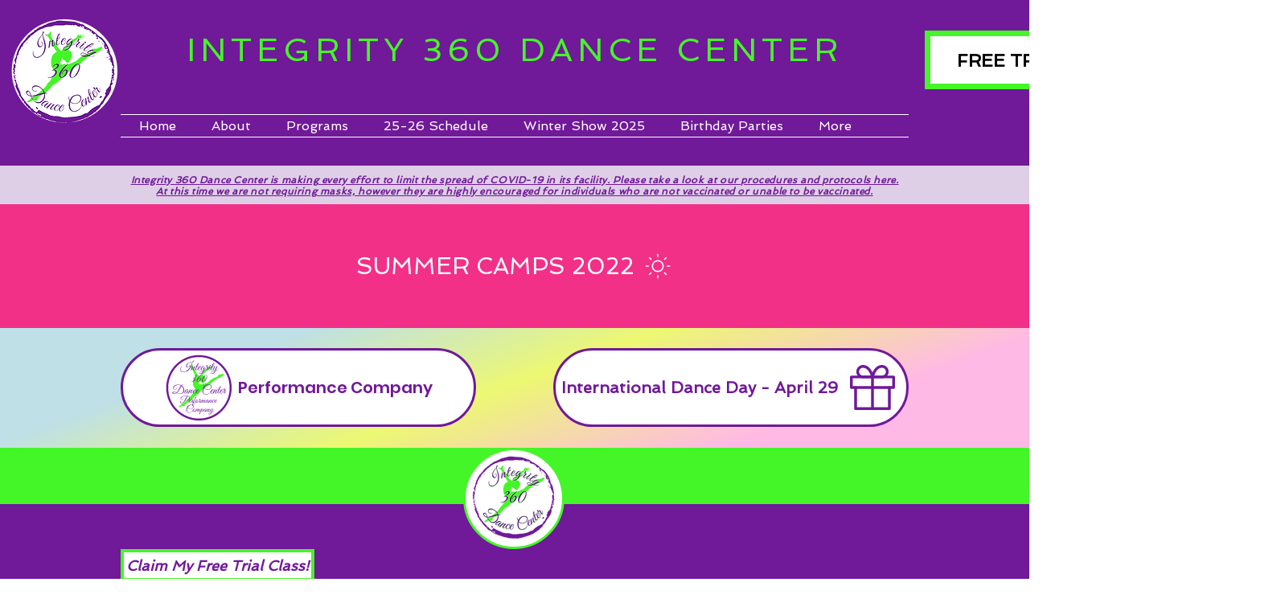

--- FILE ---
content_type: text/html; charset=UTF-8
request_url: https://www.integrity360dancecenter.com/copy-of-home-page
body_size: 172069
content:
<!DOCTYPE html>
<html lang="en">
<head>
  
  <!-- SEO Tags -->
  <title>Dance Classes for Children | Integrity 360 Dance Center | Marietta</title>
  <meta name="description" content="Integrity 360 Dance Center offers dance classes for children and adults in the Marietta/Kennesaw area. Registration is OPEN for our current season AND Summer Camps! Our studio has an elite team of teachers and five star customer service staff. We provide a fun, encouraging, family-friendly environment. Also close to Powder Springs, Acworth, and Smyrna."/>
  <link rel="canonical" href="https://www.integrity360dancecenter.com/copy-of-home-page"/>
  <meta property="og:title" content="Dance Classes for Children | Integrity 360 Dance Center | Marietta"/>
  <meta property="og:description" content="Integrity 360 Dance Center offers dance classes for children and adults. We have an elite team of teachers and five star customer service staff. We provide a fun, encouraging, family-friendly environment to Marietta, Kennesaw, Powder Springs, Acworth, and Smyrna."/>
  <meta property="og:image" content="https://static.wixstatic.com/media/474290_4998c47eb89d464cb46a412f4d63ce07~mv2.png/v1/fill/w_500,h_500,al_c/474290_4998c47eb89d464cb46a412f4d63ce07~mv2.png"/>
  <meta property="og:image:width" content="500"/>
  <meta property="og:image:height" content="500"/>
  <meta property="og:url" content="https://www.integrity360dancecenter.com/copy-of-home-page"/>
  <meta property="og:site_name" content="integrity360dance"/>
  <meta property="og:type" content="website"/>
  <script type="application/ld+json">{"@context":"https://schema.org","@type":"School","name":"Integrity 360 Dance Center","alternateName":"Integrity 360 Dance","url":"https://www.integrity360dancecenter.com","logo":"https://www.integrity360dancecenter.com","contactPoint":[{"@type":"ContactPoint","telephone":"7707638525","contactType":"sales","areaServed":"US","availableLanguage":"en"},{"@type":"ContactPoint","telephone":"7707638525","contactType":"customer service","areaServed":"US","availableLanguage":"en"}],"sameAs":["https://www.facebook.com/integrity360dance","https://www.instagram.com/integrity360dance","https://www.integrity360dancecenter.com"]}</script>
  <meta name="fb_admins_meta_tag" content="integrity360dance"/>
  <meta name="google-site-verification" content="hdde-BDnWcldMDOKnEY1zs7iqie93jZSIJ0O3UbwFs8"/>
  <meta property="fb:admins" content="integrity360dance"/>
  <meta name="twitter:card" content="summary_large_image"/>
  <meta name="twitter:title" content="Dance Classes for Children | Integrity 360 Dance Center | Marietta"/>
  <meta name="twitter:description" content="Integrity 360 Dance Center offers dance classes for children and adults. We have an elite team of teachers and five star customer service staff. We provide a fun, encouraging, family-friendly environment to Marietta, Kennesaw, Powder Springs, Acworth, and Smyrna."/>
  <meta name="twitter:image" content="https://static.wixstatic.com/media/474290_4998c47eb89d464cb46a412f4d63ce07~mv2.png/v1/fill/w_500,h_500,al_c/474290_4998c47eb89d464cb46a412f4d63ce07~mv2.png"/>

  
  <meta charset='utf-8'>
  <meta name="viewport" content="width=device-width, initial-scale=1" id="wixDesktopViewport" />
  <meta http-equiv="X-UA-Compatible" content="IE=edge">
  <meta name="generator" content="Wix.com Website Builder"/>

  <link rel="icon" sizes="192x192" href="https://static.parastorage.com/client/pfavico.ico" type="image/x-icon"/>
  <link rel="shortcut icon" href="https://static.parastorage.com/client/pfavico.ico" type="image/x-icon"/>
  <link rel="apple-touch-icon" href="https://static.parastorage.com/client/pfavico.ico" type="image/x-icon"/>

  <!-- Safari Pinned Tab Icon -->
  <!-- <link rel="mask-icon" href="https://static.parastorage.com/client/pfavico.ico"> -->

  <!-- Original trials -->
  


  <!-- Segmenter Polyfill -->
  <script>
    if (!window.Intl || !window.Intl.Segmenter) {
      (function() {
        var script = document.createElement('script');
        script.src = 'https://static.parastorage.com/unpkg/@formatjs/intl-segmenter@11.7.10/polyfill.iife.js';
        document.head.appendChild(script);
      })();
    }
  </script>

  <!-- Legacy Polyfills -->
  <script nomodule="" src="https://static.parastorage.com/unpkg/core-js-bundle@3.2.1/minified.js"></script>
  <script nomodule="" src="https://static.parastorage.com/unpkg/focus-within-polyfill@5.0.9/dist/focus-within-polyfill.js"></script>

  <!-- Performance API Polyfills -->
  <script>
  (function () {
    var noop = function noop() {};
    if ("performance" in window === false) {
      window.performance = {};
    }
    window.performance.mark = performance.mark || noop;
    window.performance.measure = performance.measure || noop;
    if ("now" in window.performance === false) {
      var nowOffset = Date.now();
      if (performance.timing && performance.timing.navigationStart) {
        nowOffset = performance.timing.navigationStart;
      }
      window.performance.now = function now() {
        return Date.now() - nowOffset;
      };
    }
  })();
  </script>

  <!-- Globals Definitions -->
  <script>
    (function () {
      var now = Date.now()
      window.initialTimestamps = {
        initialTimestamp: now,
        initialRequestTimestamp: Math.round(performance.timeOrigin ? performance.timeOrigin : now - performance.now())
      }

      window.thunderboltTag = "libs-releases-GA-local"
      window.thunderboltVersion = "1.16787.0"
    })();
  </script>

  <!-- Essential Viewer Model -->
  <script type="application/json" id="wix-essential-viewer-model">{"fleetConfig":{"fleetName":"thunderbolt-seo-isolated-renderer","type":"GA","code":0},"mode":{"qa":false,"enableTestApi":false,"debug":false,"ssrIndicator":false,"ssrOnly":false,"siteAssetsFallback":"enable","versionIndicator":false},"componentsLibrariesTopology":[{"artifactId":"editor-elements","namespace":"wixui","url":"https:\/\/static.parastorage.com\/services\/editor-elements\/1.14855.0"},{"artifactId":"editor-elements","namespace":"dsgnsys","url":"https:\/\/static.parastorage.com\/services\/editor-elements\/1.14855.0"}],"siteFeaturesConfigs":{"sessionManager":{"isRunningInDifferentSiteContext":false}},"language":{"userLanguage":"en"},"siteAssets":{"clientTopology":{"mediaRootUrl":"https:\/\/static.wixstatic.com","scriptsUrl":"static.parastorage.com","staticMediaUrl":"https:\/\/static.wixstatic.com\/media","moduleRepoUrl":"https:\/\/static.parastorage.com\/unpkg","fileRepoUrl":"https:\/\/static.parastorage.com\/services","viewerAppsUrl":"https:\/\/viewer-apps.parastorage.com","viewerAssetsUrl":"https:\/\/viewer-assets.parastorage.com","siteAssetsUrl":"https:\/\/siteassets.parastorage.com","pageJsonServerUrls":["https:\/\/pages.parastorage.com","https:\/\/staticorigin.wixstatic.com","https:\/\/www.integrity360dancecenter.com","https:\/\/fallback.wix.com\/wix-html-editor-pages-webapp\/page"],"pathOfTBModulesInFileRepoForFallback":"wix-thunderbolt\/dist\/"}},"siteFeatures":["accessibility","appMonitoring","assetsLoader","businessLogger","captcha","clickHandlerRegistrar","codeEmbed","commonConfig","componentsLoader","componentsRegistry","consentPolicy","cyclicTabbing","domSelectors","environmentWixCodeSdk","environment","lightbox","locationWixCodeSdk","mpaNavigation","navigationManager","navigationPhases","ooi","pages","panorama","protectedPages","renderer","reporter","routerFetch","router","scrollRestoration","seoWixCodeSdk","seo","sessionManager","siteMembersWixCodeSdk","siteMembers","siteScrollBlocker","siteWixCodeSdk","speculationRules","ssrCache","stores","structureApi","thunderboltInitializer","tpaCommons","translations","usedPlatformApis","warmupData","windowMessageRegistrar","windowWixCodeSdk","wixCustomElementComponent","wixEmbedsApi","componentsReact","platform"],"site":{"externalBaseUrl":"https:\/\/www.integrity360dancecenter.com","isSEO":true},"media":{"staticMediaUrl":"https:\/\/static.wixstatic.com\/media","mediaRootUrl":"https:\/\/static.wixstatic.com\/","staticVideoUrl":"https:\/\/video.wixstatic.com\/"},"requestUrl":"https:\/\/www.integrity360dancecenter.com\/copy-of-home-page","rollout":{"siteAssetsVersionsRollout":false,"isDACRollout":0,"isTBRollout":false},"commonConfig":{"brand":"wix","host":"VIEWER","bsi":"","consentPolicy":{},"consentPolicyHeader":{},"siteRevision":"1272","renderingFlow":"NONE","language":"en","locale":"en-us"},"interactionSampleRatio":0.01,"dynamicModelUrl":"https:\/\/www.integrity360dancecenter.com\/_api\/v2\/dynamicmodel","accessTokensUrl":"https:\/\/www.integrity360dancecenter.com\/_api\/v1\/access-tokens","isExcludedFromSecurityExperiments":false,"experiments":{"specs.thunderbolt.hardenFetchAndXHR":true,"specs.thunderbolt.securityExperiments":true}}</script>
  <script>window.viewerModel = JSON.parse(document.getElementById('wix-essential-viewer-model').textContent)</script>

  <script>
    window.commonConfig = viewerModel.commonConfig
  </script>

  
  <!-- BEGIN handleAccessTokens bundle -->

  <script data-url="https://static.parastorage.com/services/wix-thunderbolt/dist/handleAccessTokens.inline.4f2f9a53.bundle.min.js">(()=>{"use strict";function e(e){let{context:o,property:r,value:n,enumerable:i=!0}=e,c=e.get,l=e.set;if(!r||void 0===n&&!c&&!l)return new Error("property and value are required");let a=o||globalThis,s=a?.[r],u={};if(void 0!==n)u.value=n;else{if(c){let e=t(c);e&&(u.get=e)}if(l){let e=t(l);e&&(u.set=e)}}let p={...u,enumerable:i||!1,configurable:!1};void 0!==n&&(p.writable=!1);try{Object.defineProperty(a,r,p)}catch(e){return e instanceof TypeError?s:e}return s}function t(e,t){return"function"==typeof e?e:!0===e?.async&&"function"==typeof e.func?t?async function(t){return e.func(t)}:async function(){return e.func()}:"function"==typeof e?.func?e.func:void 0}try{e({property:"strictDefine",value:e})}catch{}try{e({property:"defineStrictObject",value:r})}catch{}try{e({property:"defineStrictMethod",value:n})}catch{}var o=["toString","toLocaleString","valueOf","constructor","prototype"];function r(t){let{context:n,property:c,propertiesToExclude:l=[],skipPrototype:a=!1,hardenPrototypePropertiesToExclude:s=[]}=t;if(!c)return new Error("property is required");let u=(n||globalThis)[c],p={},f=i(n,c);u&&("object"==typeof u||"function"==typeof u)&&Reflect.ownKeys(u).forEach(t=>{if(!l.includes(t)&&!o.includes(t)){let o=i(u,t);if(o&&(o.writable||o.configurable)){let{value:r,get:n,set:i,enumerable:c=!1}=o,l={};void 0!==r?l.value=r:n?l.get=n:i&&(l.set=i);try{let o=e({context:u,property:t,...l,enumerable:c});p[t]=o}catch(e){if(!(e instanceof TypeError))throw e;try{p[t]=o.value||o.get||o.set}catch{}}}}});let d={originalObject:u,originalProperties:p};if(!a&&void 0!==u?.prototype){let e=r({context:u,property:"prototype",propertiesToExclude:s,skipPrototype:!0});e instanceof Error||(d.originalPrototype=e?.originalObject,d.originalPrototypeProperties=e?.originalProperties)}return e({context:n,property:c,value:u,enumerable:f?.enumerable}),d}function n(t,o){let r=(o||globalThis)[t],n=i(o||globalThis,t);return r&&n&&(n.writable||n.configurable)?(Object.freeze(r),e({context:globalThis,property:t,value:r})):r}function i(e,t){if(e&&t)try{return Reflect.getOwnPropertyDescriptor(e,t)}catch{return}}function c(e){if("string"!=typeof e)return e;try{return decodeURIComponent(e).toLowerCase().trim()}catch{return e.toLowerCase().trim()}}function l(e,t){let o="";if("string"==typeof e)o=e.split("=")[0]?.trim()||"";else{if(!e||"string"!=typeof e.name)return!1;o=e.name}return t.has(c(o)||"")}function a(e,t){let o;return o="string"==typeof e?e.split(";").map(e=>e.trim()).filter(e=>e.length>0):e||[],o.filter(e=>!l(e,t))}var s=null;function u(){return null===s&&(s=typeof Document>"u"?void 0:Object.getOwnPropertyDescriptor(Document.prototype,"cookie")),s}function p(t,o){if(!globalThis?.cookieStore)return;let r=globalThis.cookieStore.get.bind(globalThis.cookieStore),n=globalThis.cookieStore.getAll.bind(globalThis.cookieStore),i=globalThis.cookieStore.set.bind(globalThis.cookieStore),c=globalThis.cookieStore.delete.bind(globalThis.cookieStore);return e({context:globalThis.CookieStore.prototype,property:"get",value:async function(e){return l(("string"==typeof e?e:e.name)||"",t)?null:r.call(this,e)},enumerable:!0}),e({context:globalThis.CookieStore.prototype,property:"getAll",value:async function(){return a(await n.apply(this,Array.from(arguments)),t)},enumerable:!0}),e({context:globalThis.CookieStore.prototype,property:"set",value:async function(){let e=Array.from(arguments);if(!l(1===e.length?e[0].name:e[0],t))return i.apply(this,e);o&&console.warn(o)},enumerable:!0}),e({context:globalThis.CookieStore.prototype,property:"delete",value:async function(){let e=Array.from(arguments);if(!l(1===e.length?e[0].name:e[0],t))return c.apply(this,e)},enumerable:!0}),e({context:globalThis.cookieStore,property:"prototype",value:globalThis.CookieStore.prototype,enumerable:!1}),e({context:globalThis,property:"cookieStore",value:globalThis.cookieStore,enumerable:!0}),{get:r,getAll:n,set:i,delete:c}}var f=["TextEncoder","TextDecoder","XMLHttpRequestEventTarget","EventTarget","URL","JSON","Reflect","Object","Array","Map","Set","WeakMap","WeakSet","Promise","Symbol","Error"],d=["addEventListener","removeEventListener","dispatchEvent","encodeURI","encodeURIComponent","decodeURI","decodeURIComponent"];const y=(e,t)=>{try{const o=t?t.get.call(document):document.cookie;return o.split(";").map(e=>e.trim()).filter(t=>t?.startsWith(e))[0]?.split("=")[1]}catch(e){return""}},g=(e="",t="",o="/")=>`${e}=; ${t?`domain=${t};`:""} max-age=0; path=${o}; expires=Thu, 01 Jan 1970 00:00:01 GMT`;function m(){(function(){if("undefined"!=typeof window){const e=performance.getEntriesByType("navigation")[0];return"back_forward"===(e?.type||"")}return!1})()&&function(){const{counter:e}=function(){const e=b("getItem");if(e){const[t,o]=e.split("-"),r=o?parseInt(o,10):0;if(r>=3){const e=t?Number(t):0;if(Date.now()-e>6e4)return{counter:0}}return{counter:r}}return{counter:0}}();e<3?(!function(e=1){b("setItem",`${Date.now()}-${e}`)}(e+1),window.location.reload()):console.error("ATS: Max reload attempts reached")}()}function b(e,t){try{return sessionStorage[e]("reload",t||"")}catch(e){console.error("ATS: Error calling sessionStorage:",e)}}const h="client-session-bind",v="sec-fetch-unsupported",{experiments:w}=window.viewerModel,T=[h,"client-binding",v,"svSession","smSession","server-session-bind","wixSession2","wixSession3"].map(e=>e.toLowerCase()),{cookie:S}=function(t,o){let r=new Set(t);return e({context:document,property:"cookie",set:{func:e=>function(e,t,o,r){let n=u(),i=c(t.split(";")[0]||"")||"";[...o].every(e=>!i.startsWith(e.toLowerCase()))&&n?.set?n.set.call(e,t):r&&console.warn(r)}(document,e,r,o)},get:{func:()=>function(e,t){let o=u();if(!o?.get)throw new Error("Cookie descriptor or getter not available");return a(o.get.call(e),t).join("; ")}(document,r)},enumerable:!0}),{cookieStore:p(r,o),cookie:u()}}(T),k="tbReady",x="security_overrideGlobals",{experiments:E,siteFeaturesConfigs:C,accessTokensUrl:P}=window.viewerModel,R=P,M={},O=(()=>{const e=y(h,S);if(w["specs.thunderbolt.browserCacheReload"]){y(v,S)||e?b("removeItem"):m()}return(()=>{const e=g(h),t=g(h,location.hostname);S.set.call(document,e),S.set.call(document,t)})(),e})();O&&(M["client-binding"]=O);const D=fetch;addEventListener(k,function e(t){const{logger:o}=t.detail;try{window.tb.init({fetch:D,fetchHeaders:M})}catch(e){const t=new Error("TB003");o.meter(`${x}_${t.message}`,{paramsOverrides:{errorType:x,eventString:t.message}}),window?.viewerModel?.mode.debug&&console.error(e)}finally{removeEventListener(k,e)}}),E["specs.thunderbolt.hardenFetchAndXHR"]||(window.fetchDynamicModel=()=>C.sessionManager.isRunningInDifferentSiteContext?Promise.resolve({}):fetch(R,{credentials:"same-origin",headers:M}).then(function(e){if(!e.ok)throw new Error(`[${e.status}]${e.statusText}`);return e.json()}),window.dynamicModelPromise=window.fetchDynamicModel())})();
//# sourceMappingURL=https://static.parastorage.com/services/wix-thunderbolt/dist/handleAccessTokens.inline.4f2f9a53.bundle.min.js.map</script>

<!-- END handleAccessTokens bundle -->

<!-- BEGIN overrideGlobals bundle -->

<script data-url="https://static.parastorage.com/services/wix-thunderbolt/dist/overrideGlobals.inline.ec13bfcf.bundle.min.js">(()=>{"use strict";function e(e){let{context:r,property:o,value:n,enumerable:i=!0}=e,c=e.get,a=e.set;if(!o||void 0===n&&!c&&!a)return new Error("property and value are required");let l=r||globalThis,u=l?.[o],s={};if(void 0!==n)s.value=n;else{if(c){let e=t(c);e&&(s.get=e)}if(a){let e=t(a);e&&(s.set=e)}}let p={...s,enumerable:i||!1,configurable:!1};void 0!==n&&(p.writable=!1);try{Object.defineProperty(l,o,p)}catch(e){return e instanceof TypeError?u:e}return u}function t(e,t){return"function"==typeof e?e:!0===e?.async&&"function"==typeof e.func?t?async function(t){return e.func(t)}:async function(){return e.func()}:"function"==typeof e?.func?e.func:void 0}try{e({property:"strictDefine",value:e})}catch{}try{e({property:"defineStrictObject",value:o})}catch{}try{e({property:"defineStrictMethod",value:n})}catch{}var r=["toString","toLocaleString","valueOf","constructor","prototype"];function o(t){let{context:n,property:c,propertiesToExclude:a=[],skipPrototype:l=!1,hardenPrototypePropertiesToExclude:u=[]}=t;if(!c)return new Error("property is required");let s=(n||globalThis)[c],p={},f=i(n,c);s&&("object"==typeof s||"function"==typeof s)&&Reflect.ownKeys(s).forEach(t=>{if(!a.includes(t)&&!r.includes(t)){let r=i(s,t);if(r&&(r.writable||r.configurable)){let{value:o,get:n,set:i,enumerable:c=!1}=r,a={};void 0!==o?a.value=o:n?a.get=n:i&&(a.set=i);try{let r=e({context:s,property:t,...a,enumerable:c});p[t]=r}catch(e){if(!(e instanceof TypeError))throw e;try{p[t]=r.value||r.get||r.set}catch{}}}}});let d={originalObject:s,originalProperties:p};if(!l&&void 0!==s?.prototype){let e=o({context:s,property:"prototype",propertiesToExclude:u,skipPrototype:!0});e instanceof Error||(d.originalPrototype=e?.originalObject,d.originalPrototypeProperties=e?.originalProperties)}return e({context:n,property:c,value:s,enumerable:f?.enumerable}),d}function n(t,r){let o=(r||globalThis)[t],n=i(r||globalThis,t);return o&&n&&(n.writable||n.configurable)?(Object.freeze(o),e({context:globalThis,property:t,value:o})):o}function i(e,t){if(e&&t)try{return Reflect.getOwnPropertyDescriptor(e,t)}catch{return}}function c(e){if("string"!=typeof e)return e;try{return decodeURIComponent(e).toLowerCase().trim()}catch{return e.toLowerCase().trim()}}function a(e,t){return e instanceof Headers?e.forEach((r,o)=>{l(o,t)||e.delete(o)}):Object.keys(e).forEach(r=>{l(r,t)||delete e[r]}),e}function l(e,t){return!t.has(c(e)||"")}function u(e,t){let r=!0,o=function(e){let t,r;if(globalThis.Request&&e instanceof Request)t=e.url;else{if("function"!=typeof e?.toString)throw new Error("Unsupported type for url");t=e.toString()}try{return new URL(t).pathname}catch{return r=t.replace(/#.+/gi,"").split("?").shift(),r.startsWith("/")?r:`/${r}`}}(e),n=c(o);return n&&t.some(e=>n.includes(e))&&(r=!1),r}function s(t,r,o){let n=fetch,i=XMLHttpRequest,c=new Set(r);function s(){let e=new i,r=e.open,n=e.setRequestHeader;return e.open=function(){let n=Array.from(arguments),i=n[1];if(n.length<2||u(i,t))return r.apply(e,n);throw new Error(o||`Request not allowed for path ${i}`)},e.setRequestHeader=function(t,r){l(decodeURIComponent(t),c)&&n.call(e,t,r)},e}return e({property:"fetch",value:function(){let e=function(e,t){return globalThis.Request&&e[0]instanceof Request&&e[0]?.headers?a(e[0].headers,t):e[1]?.headers&&a(e[1].headers,t),e}(arguments,c);return u(arguments[0],t)?n.apply(globalThis,Array.from(e)):new Promise((e,t)=>{t(new Error(o||`Request not allowed for path ${arguments[0]}`))})},enumerable:!0}),e({property:"XMLHttpRequest",value:s,enumerable:!0}),Object.keys(i).forEach(e=>{s[e]=i[e]}),{fetch:n,XMLHttpRequest:i}}var p=["TextEncoder","TextDecoder","XMLHttpRequestEventTarget","EventTarget","URL","JSON","Reflect","Object","Array","Map","Set","WeakMap","WeakSet","Promise","Symbol","Error"],f=["addEventListener","removeEventListener","dispatchEvent","encodeURI","encodeURIComponent","decodeURI","decodeURIComponent"];const d=function(){let t=globalThis.open,r=document.open;function o(e,r,o){let n="string"!=typeof e,i=t.call(window,e,r,o);return n||e&&function(e){return e.startsWith("//")&&/(?:[a-z0-9](?:[a-z0-9-]{0,61}[a-z0-9])?\.)+[a-z0-9][a-z0-9-]{0,61}[a-z0-9]/g.test(`${location.protocol}:${e}`)&&(e=`${location.protocol}${e}`),!e.startsWith("http")||new URL(e).hostname===location.hostname}(e)?{}:i}return e({property:"open",value:o,context:globalThis,enumerable:!0}),e({property:"open",value:function(e,t,n){return e?o(e,t,n):r.call(document,e||"",t||"",n||"")},context:document,enumerable:!0}),{open:t,documentOpen:r}},y=function(){let t=document.createElement,r=Element.prototype.setAttribute,o=Element.prototype.setAttributeNS;return e({property:"createElement",context:document,value:function(n,i){let a=t.call(document,n,i);if("iframe"===c(n)){e({property:"srcdoc",context:a,get:()=>"",set:()=>{console.warn("`srcdoc` is not allowed in iframe elements.")}});let t=function(e,t){"srcdoc"!==e.toLowerCase()?r.call(a,e,t):console.warn("`srcdoc` attribute is not allowed to be set.")},n=function(e,t,r){"srcdoc"!==t.toLowerCase()?o.call(a,e,t,r):console.warn("`srcdoc` attribute is not allowed to be set.")};a.setAttribute=t,a.setAttributeNS=n}return a},enumerable:!0}),{createElement:t,setAttribute:r,setAttributeNS:o}},m=["client-binding"],b=["/_api/v1/access-tokens","/_api/v2/dynamicmodel","/_api/one-app-session-web/v3/businesses"],h=function(){let t=setTimeout,r=setInterval;return o("setTimeout",0,globalThis),o("setInterval",0,globalThis),{setTimeout:t,setInterval:r};function o(t,r,o){let n=o||globalThis,i=n[t];if(!i||"function"!=typeof i)throw new Error(`Function ${t} not found or is not a function`);e({property:t,value:function(){let e=Array.from(arguments);if("string"!=typeof e[r])return i.apply(n,e);console.warn(`Calling ${t} with a String Argument at index ${r} is not allowed`)},context:o,enumerable:!0})}},v=function(){if(navigator&&"serviceWorker"in navigator){let t=navigator.serviceWorker.register;return e({context:navigator.serviceWorker,property:"register",value:function(){console.log("Service worker registration is not allowed")},enumerable:!0}),{register:t}}return{}};performance.mark("overrideGlobals started");const{isExcludedFromSecurityExperiments:g,experiments:w}=window.viewerModel,E=!g&&w["specs.thunderbolt.securityExperiments"];try{d(),E&&y(),w["specs.thunderbolt.hardenFetchAndXHR"]&&E&&s(b,m),v(),(e=>{let t=[],r=[];r=r.concat(["TextEncoder","TextDecoder"]),e&&(r=r.concat(["XMLHttpRequestEventTarget","EventTarget"])),r=r.concat(["URL","JSON"]),e&&(t=t.concat(["addEventListener","removeEventListener"])),t=t.concat(["encodeURI","encodeURIComponent","decodeURI","decodeURIComponent"]),r=r.concat(["String","Number"]),e&&r.push("Object"),r=r.concat(["Reflect"]),t.forEach(e=>{n(e),["addEventListener","removeEventListener"].includes(e)&&n(e,document)}),r.forEach(e=>{o({property:e})})})(E),E&&h()}catch(e){window?.viewerModel?.mode.debug&&console.error(e);const t=new Error("TB006");window.fedops?.reportError(t,"security_overrideGlobals"),window.Sentry?window.Sentry.captureException(t):globalThis.defineStrictProperty("sentryBuffer",[t],window,!1)}performance.mark("overrideGlobals ended")})();
//# sourceMappingURL=https://static.parastorage.com/services/wix-thunderbolt/dist/overrideGlobals.inline.ec13bfcf.bundle.min.js.map</script>

<!-- END overrideGlobals bundle -->


  
  <script>
    window.commonConfig = viewerModel.commonConfig

	
  </script>

  <!-- Initial CSS -->
  <style data-url="https://static.parastorage.com/services/wix-thunderbolt/dist/main.347af09f.min.css">@keyframes slide-horizontal-new{0%{transform:translateX(100%)}}@keyframes slide-horizontal-old{80%{opacity:1}to{opacity:0;transform:translateX(-100%)}}@keyframes slide-vertical-new{0%{transform:translateY(-100%)}}@keyframes slide-vertical-old{80%{opacity:1}to{opacity:0;transform:translateY(100%)}}@keyframes out-in-new{0%{opacity:0}}@keyframes out-in-old{to{opacity:0}}:root:active-view-transition{view-transition-name:none}::view-transition{pointer-events:none}:root:active-view-transition::view-transition-new(page-group),:root:active-view-transition::view-transition-old(page-group){animation-duration:.6s;cursor:wait;pointer-events:all}:root:active-view-transition-type(SlideHorizontal)::view-transition-old(page-group){animation:slide-horizontal-old .6s cubic-bezier(.83,0,.17,1) forwards;mix-blend-mode:normal}:root:active-view-transition-type(SlideHorizontal)::view-transition-new(page-group){animation:slide-horizontal-new .6s cubic-bezier(.83,0,.17,1) backwards;mix-blend-mode:normal}:root:active-view-transition-type(SlideVertical)::view-transition-old(page-group){animation:slide-vertical-old .6s cubic-bezier(.83,0,.17,1) forwards;mix-blend-mode:normal}:root:active-view-transition-type(SlideVertical)::view-transition-new(page-group){animation:slide-vertical-new .6s cubic-bezier(.83,0,.17,1) backwards;mix-blend-mode:normal}:root:active-view-transition-type(OutIn)::view-transition-old(page-group){animation:out-in-old .35s cubic-bezier(.22,1,.36,1) forwards}:root:active-view-transition-type(OutIn)::view-transition-new(page-group){animation:out-in-new .35s cubic-bezier(.64,0,.78,0) .35s backwards}@media(prefers-reduced-motion:reduce){::view-transition-group(*),::view-transition-new(*),::view-transition-old(*){animation:none!important}}body,html{background:transparent;border:0;margin:0;outline:0;padding:0;vertical-align:baseline}body{--scrollbar-width:0px;font-family:Arial,Helvetica,sans-serif;font-size:10px}body,html{height:100%}body{overflow-x:auto;overflow-y:scroll}body:not(.responsive) #site-root{min-width:var(--site-width);width:100%}body:not([data-js-loaded]) [data-hide-prejs]{visibility:hidden}interact-element{display:contents}#SITE_CONTAINER{position:relative}:root{--one-unit:1vw;--section-max-width:9999px;--spx-stopper-max:9999px;--spx-stopper-min:0px;--browser-zoom:1}@supports(-webkit-appearance:none) and (stroke-color:transparent){:root{--safari-sticky-fix:opacity;--experimental-safari-sticky-fix:translateZ(0)}}@supports(container-type:inline-size){:root{--one-unit:1cqw}}[id^=oldHoverBox-]{mix-blend-mode:plus-lighter;transition:opacity .5s ease,visibility .5s ease}[data-mesh-id$=inlineContent-gridContainer]:has(>[id^=oldHoverBox-]){isolation:isolate}</style>
<style data-url="https://static.parastorage.com/services/wix-thunderbolt/dist/main.renderer.9cb0985f.min.css">a,abbr,acronym,address,applet,b,big,blockquote,button,caption,center,cite,code,dd,del,dfn,div,dl,dt,em,fieldset,font,footer,form,h1,h2,h3,h4,h5,h6,header,i,iframe,img,ins,kbd,label,legend,li,nav,object,ol,p,pre,q,s,samp,section,small,span,strike,strong,sub,sup,table,tbody,td,tfoot,th,thead,title,tr,tt,u,ul,var{background:transparent;border:0;margin:0;outline:0;padding:0;vertical-align:baseline}input,select,textarea{box-sizing:border-box;font-family:Helvetica,Arial,sans-serif}ol,ul{list-style:none}blockquote,q{quotes:none}ins{text-decoration:none}del{text-decoration:line-through}table{border-collapse:collapse;border-spacing:0}a{cursor:pointer;text-decoration:none}.testStyles{overflow-y:hidden}.reset-button{-webkit-appearance:none;background:none;border:0;color:inherit;font:inherit;line-height:normal;outline:0;overflow:visible;padding:0;-webkit-user-select:none;-moz-user-select:none;-ms-user-select:none}:focus{outline:none}body.device-mobile-optimized:not(.disable-site-overflow){overflow-x:hidden;overflow-y:scroll}body.device-mobile-optimized:not(.responsive) #SITE_CONTAINER{margin-left:auto;margin-right:auto;overflow-x:visible;position:relative;width:320px}body.device-mobile-optimized:not(.responsive):not(.blockSiteScrolling) #SITE_CONTAINER{margin-top:0}body.device-mobile-optimized>*{max-width:100%!important}body.device-mobile-optimized #site-root{overflow-x:hidden;overflow-y:hidden}@supports(overflow:clip){body.device-mobile-optimized #site-root{overflow-x:clip;overflow-y:clip}}body.device-mobile-non-optimized #SITE_CONTAINER #site-root{overflow-x:clip;overflow-y:clip}body.device-mobile-non-optimized.fullScreenMode{background-color:#5f6360}body.device-mobile-non-optimized.fullScreenMode #MOBILE_ACTIONS_MENU,body.device-mobile-non-optimized.fullScreenMode #SITE_BACKGROUND,body.device-mobile-non-optimized.fullScreenMode #site-root,body.fullScreenMode #WIX_ADS{visibility:hidden}body.fullScreenMode{overflow-x:hidden!important;overflow-y:hidden!important}body.fullScreenMode.device-mobile-optimized #TINY_MENU{opacity:0;pointer-events:none}body.fullScreenMode-scrollable.device-mobile-optimized{overflow-x:hidden!important;overflow-y:auto!important}body.fullScreenMode-scrollable.device-mobile-optimized #masterPage,body.fullScreenMode-scrollable.device-mobile-optimized #site-root{overflow-x:hidden!important;overflow-y:hidden!important}body.fullScreenMode-scrollable.device-mobile-optimized #SITE_BACKGROUND,body.fullScreenMode-scrollable.device-mobile-optimized #masterPage{height:auto!important}body.fullScreenMode-scrollable.device-mobile-optimized #masterPage.mesh-layout{height:0!important}body.blockSiteScrolling,body.siteScrollingBlocked{position:fixed;width:100%}body.blockSiteScrolling #SITE_CONTAINER{margin-top:calc(var(--blocked-site-scroll-margin-top)*-1)}#site-root{margin:0 auto;min-height:100%;position:relative;top:var(--wix-ads-height)}#site-root img:not([src]){visibility:hidden}#site-root svg img:not([src]){visibility:visible}.auto-generated-link{color:inherit}#SCROLL_TO_BOTTOM,#SCROLL_TO_TOP{height:0}.has-click-trigger{cursor:pointer}.fullScreenOverlay{bottom:0;display:flex;justify-content:center;left:0;overflow-y:hidden;position:fixed;right:0;top:-60px;z-index:1005}.fullScreenOverlay>.fullScreenOverlayContent{bottom:0;left:0;margin:0 auto;overflow:hidden;position:absolute;right:0;top:60px;transform:translateZ(0)}[data-mesh-id$=centeredContent],[data-mesh-id$=form],[data-mesh-id$=inlineContent]{pointer-events:none;position:relative}[data-mesh-id$=-gridWrapper],[data-mesh-id$=-rotated-wrapper]{pointer-events:none}[data-mesh-id$=-gridContainer]>*,[data-mesh-id$=-rotated-wrapper]>*,[data-mesh-id$=inlineContent]>:not([data-mesh-id$=-gridContainer]){pointer-events:auto}.device-mobile-optimized #masterPage.mesh-layout #SOSP_CONTAINER_CUSTOM_ID{grid-area:2/1/3/2;-ms-grid-row:2;position:relative}#masterPage.mesh-layout{-ms-grid-rows:max-content max-content min-content max-content;-ms-grid-columns:100%;align-items:start;display:-ms-grid;display:grid;grid-template-columns:100%;grid-template-rows:max-content max-content min-content max-content;justify-content:stretch}#masterPage.mesh-layout #PAGES_CONTAINER,#masterPage.mesh-layout #SITE_FOOTER-placeholder,#masterPage.mesh-layout #SITE_FOOTER_WRAPPER,#masterPage.mesh-layout #SITE_HEADER-placeholder,#masterPage.mesh-layout #SITE_HEADER_WRAPPER,#masterPage.mesh-layout #SOSP_CONTAINER_CUSTOM_ID[data-state~=mobileView],#masterPage.mesh-layout #soapAfterPagesContainer,#masterPage.mesh-layout #soapBeforePagesContainer{-ms-grid-row-align:start;-ms-grid-column-align:start;-ms-grid-column:1}#masterPage.mesh-layout #SITE_HEADER-placeholder,#masterPage.mesh-layout #SITE_HEADER_WRAPPER{grid-area:1/1/2/2;-ms-grid-row:1}#masterPage.mesh-layout #PAGES_CONTAINER,#masterPage.mesh-layout #soapAfterPagesContainer,#masterPage.mesh-layout #soapBeforePagesContainer{grid-area:3/1/4/2;-ms-grid-row:3}#masterPage.mesh-layout #soapAfterPagesContainer,#masterPage.mesh-layout #soapBeforePagesContainer{width:100%}#masterPage.mesh-layout #PAGES_CONTAINER{align-self:stretch}#masterPage.mesh-layout main#PAGES_CONTAINER{display:block}#masterPage.mesh-layout #SITE_FOOTER-placeholder,#masterPage.mesh-layout #SITE_FOOTER_WRAPPER{grid-area:4/1/5/2;-ms-grid-row:4}#masterPage.mesh-layout #SITE_PAGES,#masterPage.mesh-layout [data-mesh-id=PAGES_CONTAINERcenteredContent],#masterPage.mesh-layout [data-mesh-id=PAGES_CONTAINERinlineContent]{height:100%}#masterPage.mesh-layout.desktop>*{width:100%}#masterPage.mesh-layout #PAGES_CONTAINER,#masterPage.mesh-layout #SITE_FOOTER,#masterPage.mesh-layout #SITE_FOOTER_WRAPPER,#masterPage.mesh-layout #SITE_HEADER,#masterPage.mesh-layout #SITE_HEADER_WRAPPER,#masterPage.mesh-layout #SITE_PAGES,#masterPage.mesh-layout #masterPageinlineContent{position:relative}#masterPage.mesh-layout #SITE_HEADER{grid-area:1/1/2/2}#masterPage.mesh-layout #SITE_FOOTER{grid-area:4/1/5/2}#masterPage.mesh-layout.overflow-x-clip #SITE_FOOTER,#masterPage.mesh-layout.overflow-x-clip #SITE_HEADER{overflow-x:clip}[data-z-counter]{z-index:0}[data-z-counter="0"]{z-index:auto}.wixSiteProperties{-webkit-font-smoothing:antialiased;-moz-osx-font-smoothing:grayscale}:root{--wst-button-color-fill-primary:rgb(var(--color_48));--wst-button-color-border-primary:rgb(var(--color_49));--wst-button-color-text-primary:rgb(var(--color_50));--wst-button-color-fill-primary-hover:rgb(var(--color_51));--wst-button-color-border-primary-hover:rgb(var(--color_52));--wst-button-color-text-primary-hover:rgb(var(--color_53));--wst-button-color-fill-primary-disabled:rgb(var(--color_54));--wst-button-color-border-primary-disabled:rgb(var(--color_55));--wst-button-color-text-primary-disabled:rgb(var(--color_56));--wst-button-color-fill-secondary:rgb(var(--color_57));--wst-button-color-border-secondary:rgb(var(--color_58));--wst-button-color-text-secondary:rgb(var(--color_59));--wst-button-color-fill-secondary-hover:rgb(var(--color_60));--wst-button-color-border-secondary-hover:rgb(var(--color_61));--wst-button-color-text-secondary-hover:rgb(var(--color_62));--wst-button-color-fill-secondary-disabled:rgb(var(--color_63));--wst-button-color-border-secondary-disabled:rgb(var(--color_64));--wst-button-color-text-secondary-disabled:rgb(var(--color_65));--wst-color-fill-base-1:rgb(var(--color_36));--wst-color-fill-base-2:rgb(var(--color_37));--wst-color-fill-base-shade-1:rgb(var(--color_38));--wst-color-fill-base-shade-2:rgb(var(--color_39));--wst-color-fill-base-shade-3:rgb(var(--color_40));--wst-color-fill-accent-1:rgb(var(--color_41));--wst-color-fill-accent-2:rgb(var(--color_42));--wst-color-fill-accent-3:rgb(var(--color_43));--wst-color-fill-accent-4:rgb(var(--color_44));--wst-color-fill-background-primary:rgb(var(--color_11));--wst-color-fill-background-secondary:rgb(var(--color_12));--wst-color-text-primary:rgb(var(--color_15));--wst-color-text-secondary:rgb(var(--color_14));--wst-color-action:rgb(var(--color_18));--wst-color-disabled:rgb(var(--color_39));--wst-color-title:rgb(var(--color_45));--wst-color-subtitle:rgb(var(--color_46));--wst-color-line:rgb(var(--color_47));--wst-font-style-h2:var(--font_2);--wst-font-style-h3:var(--font_3);--wst-font-style-h4:var(--font_4);--wst-font-style-h5:var(--font_5);--wst-font-style-h6:var(--font_6);--wst-font-style-body-large:var(--font_7);--wst-font-style-body-medium:var(--font_8);--wst-font-style-body-small:var(--font_9);--wst-font-style-body-x-small:var(--font_10);--wst-color-custom-1:rgb(var(--color_13));--wst-color-custom-2:rgb(var(--color_16));--wst-color-custom-3:rgb(var(--color_17));--wst-color-custom-4:rgb(var(--color_19));--wst-color-custom-5:rgb(var(--color_20));--wst-color-custom-6:rgb(var(--color_21));--wst-color-custom-7:rgb(var(--color_22));--wst-color-custom-8:rgb(var(--color_23));--wst-color-custom-9:rgb(var(--color_24));--wst-color-custom-10:rgb(var(--color_25));--wst-color-custom-11:rgb(var(--color_26));--wst-color-custom-12:rgb(var(--color_27));--wst-color-custom-13:rgb(var(--color_28));--wst-color-custom-14:rgb(var(--color_29));--wst-color-custom-15:rgb(var(--color_30));--wst-color-custom-16:rgb(var(--color_31));--wst-color-custom-17:rgb(var(--color_32));--wst-color-custom-18:rgb(var(--color_33));--wst-color-custom-19:rgb(var(--color_34));--wst-color-custom-20:rgb(var(--color_35))}.wix-presets-wrapper{display:contents}</style>

  <meta name="format-detection" content="telephone=no">
  <meta name="skype_toolbar" content="skype_toolbar_parser_compatible">
  
  

  

  
      <!--pageHtmlEmbeds.head start-->
      <script type="wix/htmlEmbeds" id="pageHtmlEmbeds.head start"></script>
    
      <script src="//a.mailmunch.co/app/v1/site.js" id="mailmunch-script" data-mailmunch-site-id="936809" async="async"></script>
    
      <head>
<!-- Facebook Pixel Code -->
<script>
  !function(f,b,e,v,n,t,s)
  {if(f.fbq)return;n=f.fbq=function(){n.callMethod?
  n.callMethod.apply(n,arguments):n.queue.push(arguments)};
  if(!f._fbq)f._fbq=n;n.push=n;n.loaded=!0;n.version='2.0';
  n.queue=[];t=b.createElement(e);t.async=!0;
  t.src=v;s=b.getElementsByTagName(e)[0];
  s.parentNode.insertBefore(t,s)}(window, document,'script',
  'https://connect.facebook.net/en_US/fbevents.js');
  fbq('init', '4133087733485602');
  fbq('track', 'PageView');
</script>
<noscript><img height="1" width="1" style="display:none"
  src="https://www.facebook.com/tr?id=4133087733485602&ev=PageView&noscript=1"
/></noscript>
<!-- End Facebook Pixel Code -->
<head>
    
      
<!-- Global site tag (gtag.js) - Google AdWords: AW-316733425 -->
<script async src="https://www.googletagmanager.com/gtag/js?id=AW-316733425"></script>
<script>
    !function(w, a) {
        w.dataLayer = w.dataLayer || [];
        function gtag(){dataLayer.push(arguments);}
        gtag('js', new Date());

        w[a] = (w[a] && w[a].filter(c => c.name !== 'gtag')) || [];
        w[a].push({
            name: 'gtag',
            report: gtag,
            config: {
                trackingId: 'AW-316733425'
            }
        });
    }(window,"promoteAnalyticsChannels")
</script>
    
      <script type="wix/htmlEmbeds" id="pageHtmlEmbeds.head end"></script>
      <!--pageHtmlEmbeds.head end-->
  

  <!-- head performance data start -->
  
  <!-- head performance data end -->
  

    


    
<style data-href="https://static.parastorage.com/services/editor-elements-library/dist/thunderbolt/rb_wixui.thunderbolt_bootstrap-classic.72e6a2a3.min.css">.PlZyDq{touch-action:manipulation}.uDW_Qe{align-items:center;box-sizing:border-box;display:flex;justify-content:var(--label-align);min-width:100%;text-align:initial;width:-moz-max-content;width:max-content}.uDW_Qe:before{max-width:var(--margin-start,0)}.uDW_Qe:after,.uDW_Qe:before{align-self:stretch;content:"";flex-grow:1}.uDW_Qe:after{max-width:var(--margin-end,0)}.FubTgk{height:100%}.FubTgk .uDW_Qe{border-radius:var(--corvid-border-radius,var(--rd,0));bottom:0;box-shadow:var(--shd,0 1px 4px rgba(0,0,0,.6));left:0;position:absolute;right:0;top:0;transition:var(--trans1,border-color .4s ease 0s,background-color .4s ease 0s)}.FubTgk .uDW_Qe:link,.FubTgk .uDW_Qe:visited{border-color:transparent}.FubTgk .l7_2fn{color:var(--corvid-color,rgb(var(--txt,var(--color_15,color_15))));font:var(--fnt,var(--font_5));margin:0;position:relative;transition:var(--trans2,color .4s ease 0s);white-space:nowrap}.FubTgk[aria-disabled=false] .uDW_Qe{background-color:var(--corvid-background-color,rgba(var(--bg,var(--color_17,color_17)),var(--alpha-bg,1)));border:solid var(--corvid-border-color,rgba(var(--brd,var(--color_15,color_15)),var(--alpha-brd,1))) var(--corvid-border-width,var(--brw,0));cursor:pointer!important}:host(.device-mobile-optimized) .FubTgk[aria-disabled=false]:active .uDW_Qe,body.device-mobile-optimized .FubTgk[aria-disabled=false]:active .uDW_Qe{background-color:var(--corvid-hover-background-color,rgba(var(--bgh,var(--color_18,color_18)),var(--alpha-bgh,1)));border-color:var(--corvid-hover-border-color,rgba(var(--brdh,var(--color_15,color_15)),var(--alpha-brdh,1)))}:host(.device-mobile-optimized) .FubTgk[aria-disabled=false]:active .l7_2fn,body.device-mobile-optimized .FubTgk[aria-disabled=false]:active .l7_2fn{color:var(--corvid-hover-color,rgb(var(--txth,var(--color_15,color_15))))}:host(:not(.device-mobile-optimized)) .FubTgk[aria-disabled=false]:hover .uDW_Qe,body:not(.device-mobile-optimized) .FubTgk[aria-disabled=false]:hover .uDW_Qe{background-color:var(--corvid-hover-background-color,rgba(var(--bgh,var(--color_18,color_18)),var(--alpha-bgh,1)));border-color:var(--corvid-hover-border-color,rgba(var(--brdh,var(--color_15,color_15)),var(--alpha-brdh,1)))}:host(:not(.device-mobile-optimized)) .FubTgk[aria-disabled=false]:hover .l7_2fn,body:not(.device-mobile-optimized) .FubTgk[aria-disabled=false]:hover .l7_2fn{color:var(--corvid-hover-color,rgb(var(--txth,var(--color_15,color_15))))}.FubTgk[aria-disabled=true] .uDW_Qe{background-color:var(--corvid-disabled-background-color,rgba(var(--bgd,204,204,204),var(--alpha-bgd,1)));border-color:var(--corvid-disabled-border-color,rgba(var(--brdd,204,204,204),var(--alpha-brdd,1)));border-style:solid;border-width:var(--corvid-border-width,var(--brw,0))}.FubTgk[aria-disabled=true] .l7_2fn{color:var(--corvid-disabled-color,rgb(var(--txtd,255,255,255)))}.uUxqWY{align-items:center;box-sizing:border-box;display:flex;justify-content:var(--label-align);min-width:100%;text-align:initial;width:-moz-max-content;width:max-content}.uUxqWY:before{max-width:var(--margin-start,0)}.uUxqWY:after,.uUxqWY:before{align-self:stretch;content:"";flex-grow:1}.uUxqWY:after{max-width:var(--margin-end,0)}.Vq4wYb[aria-disabled=false] .uUxqWY{cursor:pointer}:host(.device-mobile-optimized) .Vq4wYb[aria-disabled=false]:active .wJVzSK,body.device-mobile-optimized .Vq4wYb[aria-disabled=false]:active .wJVzSK{color:var(--corvid-hover-color,rgb(var(--txth,var(--color_15,color_15))));transition:var(--trans,color .4s ease 0s)}:host(:not(.device-mobile-optimized)) .Vq4wYb[aria-disabled=false]:hover .wJVzSK,body:not(.device-mobile-optimized) .Vq4wYb[aria-disabled=false]:hover .wJVzSK{color:var(--corvid-hover-color,rgb(var(--txth,var(--color_15,color_15))));transition:var(--trans,color .4s ease 0s)}.Vq4wYb .uUxqWY{bottom:0;left:0;position:absolute;right:0;top:0}.Vq4wYb .wJVzSK{color:var(--corvid-color,rgb(var(--txt,var(--color_15,color_15))));font:var(--fnt,var(--font_5));transition:var(--trans,color .4s ease 0s);white-space:nowrap}.Vq4wYb[aria-disabled=true] .wJVzSK{color:var(--corvid-disabled-color,rgb(var(--txtd,255,255,255)))}:host(:not(.device-mobile-optimized)) .CohWsy,body:not(.device-mobile-optimized) .CohWsy{display:flex}:host(:not(.device-mobile-optimized)) .V5AUxf,body:not(.device-mobile-optimized) .V5AUxf{-moz-column-gap:var(--margin);column-gap:var(--margin);direction:var(--direction);display:flex;margin:0 auto;position:relative;width:calc(100% - var(--padding)*2)}:host(:not(.device-mobile-optimized)) .V5AUxf>*,body:not(.device-mobile-optimized) .V5AUxf>*{direction:ltr;flex:var(--column-flex) 1 0%;left:0;margin-bottom:var(--padding);margin-top:var(--padding);min-width:0;position:relative;top:0}:host(.device-mobile-optimized) .V5AUxf,body.device-mobile-optimized .V5AUxf{display:block;padding-bottom:var(--padding-y);padding-left:var(--padding-x,0);padding-right:var(--padding-x,0);padding-top:var(--padding-y);position:relative}:host(.device-mobile-optimized) .V5AUxf>*,body.device-mobile-optimized .V5AUxf>*{margin-bottom:var(--margin);position:relative}:host(.device-mobile-optimized) .V5AUxf>:first-child,body.device-mobile-optimized .V5AUxf>:first-child{margin-top:var(--firstChildMarginTop,0)}:host(.device-mobile-optimized) .V5AUxf>:last-child,body.device-mobile-optimized .V5AUxf>:last-child{margin-bottom:var(--lastChildMarginBottom)}.LIhNy3{backface-visibility:hidden}.jhxvbR,.mtrorN{display:block;height:100%;width:100%}.jhxvbR img{max-width:var(--wix-img-max-width,100%)}.jhxvbR[data-animate-blur] img{filter:blur(9px);transition:filter .8s ease-in}.jhxvbR[data-animate-blur] img[data-load-done]{filter:none}.if7Vw2{height:100%;left:0;-webkit-mask-image:var(--mask-image,none);mask-image:var(--mask-image,none);-webkit-mask-position:var(--mask-position,0);mask-position:var(--mask-position,0);-webkit-mask-repeat:var(--mask-repeat,no-repeat);mask-repeat:var(--mask-repeat,no-repeat);-webkit-mask-size:var(--mask-size,100%);mask-size:var(--mask-size,100%);overflow:hidden;pointer-events:var(--fill-layer-background-media-pointer-events);position:absolute;top:0;width:100%}.if7Vw2.f0uTJH{clip:rect(0,auto,auto,0)}.if7Vw2 .i1tH8h{height:100%;position:absolute;top:0;width:100%}.if7Vw2 .DXi4PB{height:var(--fill-layer-image-height,100%);opacity:var(--fill-layer-image-opacity)}.if7Vw2 .DXi4PB img{height:100%;width:100%}@supports(-webkit-hyphens:none){.if7Vw2.f0uTJH{clip:auto;-webkit-clip-path:inset(0)}}.wG8dni{height:100%}.tcElKx{background-color:var(--bg-overlay-color);background-image:var(--bg-gradient);transition:var(--inherit-transition)}.ImALHf,.Ybjs9b{opacity:var(--fill-layer-video-opacity)}.UWmm3w{bottom:var(--media-padding-bottom);height:var(--media-padding-height);position:absolute;top:var(--media-padding-top);width:100%}.Yjj1af{transform:scale(var(--scale,1));transition:var(--transform-duration,transform 0s)}.ImALHf{height:100%;position:relative;width:100%}.KCM6zk{opacity:var(--fill-layer-video-opacity,var(--fill-layer-image-opacity,1))}.KCM6zk .DXi4PB,.KCM6zk .ImALHf,.KCM6zk .Ybjs9b{opacity:1}._uqPqy{clip-path:var(--fill-layer-clip)}._uqPqy,.eKyYhK{position:absolute;top:0}._uqPqy,.eKyYhK,.x0mqQS img{height:100%;width:100%}.pnCr6P{opacity:0}.blf7sp,.pnCr6P{position:absolute;top:0}.blf7sp{height:0;left:0;overflow:hidden;width:0}.rWP3Gv{left:0;pointer-events:var(--fill-layer-background-media-pointer-events);position:var(--fill-layer-background-media-position)}.Tr4n3d,.rWP3Gv,.wRqk6s{height:100%;top:0;width:100%}.wRqk6s{position:absolute}.Tr4n3d{background-color:var(--fill-layer-background-overlay-color);opacity:var(--fill-layer-background-overlay-blend-opacity-fallback,1);position:var(--fill-layer-background-overlay-position);transform:var(--fill-layer-background-overlay-transform)}@supports(mix-blend-mode:overlay){.Tr4n3d{mix-blend-mode:var(--fill-layer-background-overlay-blend-mode);opacity:var(--fill-layer-background-overlay-blend-opacity,1)}}.VXAmO2{--divider-pin-height__:min(1,calc(var(--divider-layers-pin-factor__) + 1));--divider-pin-layer-height__:var( --divider-layers-pin-factor__ );--divider-pin-border__:min(1,calc(var(--divider-layers-pin-factor__) / -1 + 1));height:calc(var(--divider-height__) + var(--divider-pin-height__)*var(--divider-layers-size__)*var(--divider-layers-y__))}.VXAmO2,.VXAmO2 .dy3w_9{left:0;position:absolute;width:100%}.VXAmO2 .dy3w_9{--divider-layer-i__:var(--divider-layer-i,0);background-position:left calc(50% + var(--divider-offset-x__) + var(--divider-layers-x__)*var(--divider-layer-i__)) bottom;background-repeat:repeat-x;border-bottom-style:solid;border-bottom-width:calc(var(--divider-pin-border__)*var(--divider-layer-i__)*var(--divider-layers-y__));height:calc(var(--divider-height__) + var(--divider-pin-layer-height__)*var(--divider-layer-i__)*var(--divider-layers-y__));opacity:calc(1 - var(--divider-layer-i__)/(var(--divider-layer-i__) + 1))}.UORcXs{--divider-height__:var(--divider-top-height,auto);--divider-offset-x__:var(--divider-top-offset-x,0px);--divider-layers-size__:var(--divider-top-layers-size,0);--divider-layers-y__:var(--divider-top-layers-y,0px);--divider-layers-x__:var(--divider-top-layers-x,0px);--divider-layers-pin-factor__:var(--divider-top-layers-pin-factor,0);border-top:var(--divider-top-padding,0) solid var(--divider-top-color,currentColor);opacity:var(--divider-top-opacity,1);top:0;transform:var(--divider-top-flip,scaleY(-1))}.UORcXs .dy3w_9{background-image:var(--divider-top-image,none);background-size:var(--divider-top-size,contain);border-color:var(--divider-top-color,currentColor);bottom:0;filter:var(--divider-top-filter,none)}.UORcXs .dy3w_9[data-divider-layer="1"]{display:var(--divider-top-layer-1-display,block)}.UORcXs .dy3w_9[data-divider-layer="2"]{display:var(--divider-top-layer-2-display,block)}.UORcXs .dy3w_9[data-divider-layer="3"]{display:var(--divider-top-layer-3-display,block)}.Io4VUz{--divider-height__:var(--divider-bottom-height,auto);--divider-offset-x__:var(--divider-bottom-offset-x,0px);--divider-layers-size__:var(--divider-bottom-layers-size,0);--divider-layers-y__:var(--divider-bottom-layers-y,0px);--divider-layers-x__:var(--divider-bottom-layers-x,0px);--divider-layers-pin-factor__:var(--divider-bottom-layers-pin-factor,0);border-bottom:var(--divider-bottom-padding,0) solid var(--divider-bottom-color,currentColor);bottom:0;opacity:var(--divider-bottom-opacity,1);transform:var(--divider-bottom-flip,none)}.Io4VUz .dy3w_9{background-image:var(--divider-bottom-image,none);background-size:var(--divider-bottom-size,contain);border-color:var(--divider-bottom-color,currentColor);bottom:0;filter:var(--divider-bottom-filter,none)}.Io4VUz .dy3w_9[data-divider-layer="1"]{display:var(--divider-bottom-layer-1-display,block)}.Io4VUz .dy3w_9[data-divider-layer="2"]{display:var(--divider-bottom-layer-2-display,block)}.Io4VUz .dy3w_9[data-divider-layer="3"]{display:var(--divider-bottom-layer-3-display,block)}.YzqVVZ{overflow:visible;position:relative}.mwF7X1{backface-visibility:hidden}.YGilLk{cursor:pointer}.Tj01hh{display:block}.MW5IWV,.Tj01hh{height:100%;width:100%}.MW5IWV{left:0;-webkit-mask-image:var(--mask-image,none);mask-image:var(--mask-image,none);-webkit-mask-position:var(--mask-position,0);mask-position:var(--mask-position,0);-webkit-mask-repeat:var(--mask-repeat,no-repeat);mask-repeat:var(--mask-repeat,no-repeat);-webkit-mask-size:var(--mask-size,100%);mask-size:var(--mask-size,100%);overflow:hidden;pointer-events:var(--fill-layer-background-media-pointer-events);position:absolute;top:0}.MW5IWV.N3eg0s{clip:rect(0,auto,auto,0)}.MW5IWV .Kv1aVt{height:100%;position:absolute;top:0;width:100%}.MW5IWV .dLPlxY{height:var(--fill-layer-image-height,100%);opacity:var(--fill-layer-image-opacity)}.MW5IWV .dLPlxY img{height:100%;width:100%}@supports(-webkit-hyphens:none){.MW5IWV.N3eg0s{clip:auto;-webkit-clip-path:inset(0)}}.VgO9Yg{height:100%}.LWbAav{background-color:var(--bg-overlay-color);background-image:var(--bg-gradient);transition:var(--inherit-transition)}.K_YxMd,.yK6aSC{opacity:var(--fill-layer-video-opacity)}.NGjcJN{bottom:var(--media-padding-bottom);height:var(--media-padding-height);position:absolute;top:var(--media-padding-top);width:100%}.mNGsUM{transform:scale(var(--scale,1));transition:var(--transform-duration,transform 0s)}.K_YxMd{height:100%;position:relative;width:100%}wix-media-canvas{display:block;height:100%}.I8xA4L{opacity:var(--fill-layer-video-opacity,var(--fill-layer-image-opacity,1))}.I8xA4L .K_YxMd,.I8xA4L .dLPlxY,.I8xA4L .yK6aSC{opacity:1}.bX9O_S{clip-path:var(--fill-layer-clip)}.Z_wCwr,.bX9O_S{position:absolute;top:0}.Jxk_UL img,.Z_wCwr,.bX9O_S{height:100%;width:100%}.K8MSra{opacity:0}.K8MSra,.YTb3b4{position:absolute;top:0}.YTb3b4{height:0;left:0;overflow:hidden;width:0}.SUz0WK{left:0;pointer-events:var(--fill-layer-background-media-pointer-events);position:var(--fill-layer-background-media-position)}.FNxOn5,.SUz0WK,.m4khSP{height:100%;top:0;width:100%}.FNxOn5{position:absolute}.m4khSP{background-color:var(--fill-layer-background-overlay-color);opacity:var(--fill-layer-background-overlay-blend-opacity-fallback,1);position:var(--fill-layer-background-overlay-position);transform:var(--fill-layer-background-overlay-transform)}@supports(mix-blend-mode:overlay){.m4khSP{mix-blend-mode:var(--fill-layer-background-overlay-blend-mode);opacity:var(--fill-layer-background-overlay-blend-opacity,1)}}._C0cVf{bottom:0;left:0;position:absolute;right:0;top:0;width:100%}.hFwGTD{transform:translateY(-100%);transition:.2s ease-in}.IQgXoP{transition:.2s}.Nr3Nid{opacity:0;transition:.2s ease-in}.Nr3Nid.l4oO6c{z-index:-1!important}.iQuoC4{opacity:1;transition:.2s}.CJF7A2{height:auto}.CJF7A2,.U4Bvut{position:relative;width:100%}:host(:not(.device-mobile-optimized)) .G5K6X8,body:not(.device-mobile-optimized) .G5K6X8{margin-left:calc((100% - var(--site-width))/2);width:var(--site-width)}.xU8fqS[data-focuscycled=active]{outline:1px solid transparent}.xU8fqS[data-focuscycled=active]:not(:focus-within){outline:2px solid transparent;transition:outline .01s ease}.xU8fqS ._4XcTfy{background-color:var(--screenwidth-corvid-background-color,rgba(var(--bg,var(--color_11,color_11)),var(--alpha-bg,1)));border-bottom:var(--brwb,0) solid var(--screenwidth-corvid-border-color,rgba(var(--brd,var(--color_15,color_15)),var(--alpha-brd,1)));border-top:var(--brwt,0) solid var(--screenwidth-corvid-border-color,rgba(var(--brd,var(--color_15,color_15)),var(--alpha-brd,1)));bottom:0;box-shadow:var(--shd,0 0 5px rgba(0,0,0,.7));left:0;position:absolute;right:0;top:0}.xU8fqS .gUbusX{background-color:rgba(var(--bgctr,var(--color_11,color_11)),var(--alpha-bgctr,1));border-radius:var(--rd,0);bottom:var(--brwb,0);top:var(--brwt,0)}.xU8fqS .G5K6X8,.xU8fqS .gUbusX{left:0;position:absolute;right:0}.xU8fqS .G5K6X8{bottom:0;top:0}:host(.device-mobile-optimized) .xU8fqS .G5K6X8,body.device-mobile-optimized .xU8fqS .G5K6X8{left:10px;right:10px}.SPY_vo{pointer-events:none}.BmZ5pC{min-height:calc(100vh - var(--wix-ads-height));min-width:var(--site-width);position:var(--bg-position);top:var(--wix-ads-height)}.BmZ5pC,.nTOEE9{height:100%;width:100%}.nTOEE9{overflow:hidden;position:relative}.nTOEE9.sqUyGm:hover{cursor:url([data-uri]),auto}.nTOEE9.C_JY0G:hover{cursor:url([data-uri]),auto}.RZQnmg{background-color:rgb(var(--color_11));border-radius:50%;bottom:12px;height:40px;opacity:0;pointer-events:none;position:absolute;right:12px;width:40px}.RZQnmg path{fill:rgb(var(--color_15))}.RZQnmg:focus{cursor:auto;opacity:1;pointer-events:auto}.rYiAuL{cursor:pointer}.gSXewE{height:0;left:0;overflow:hidden;top:0;width:0}.OJQ_3L,.gSXewE{position:absolute}.OJQ_3L{background-color:rgb(var(--color_11));border-radius:300px;bottom:0;cursor:pointer;height:40px;margin:16px 16px;opacity:0;pointer-events:none;right:0;width:40px}.OJQ_3L path{fill:rgb(var(--color_12))}.OJQ_3L:focus{cursor:auto;opacity:1;pointer-events:auto}.j7pOnl{box-sizing:border-box;height:100%;width:100%}.BI8PVQ{min-height:var(--image-min-height);min-width:var(--image-min-width)}.BI8PVQ img,img.BI8PVQ{filter:var(--filter-effect-svg-url);-webkit-mask-image:var(--mask-image,none);mask-image:var(--mask-image,none);-webkit-mask-position:var(--mask-position,0);mask-position:var(--mask-position,0);-webkit-mask-repeat:var(--mask-repeat,no-repeat);mask-repeat:var(--mask-repeat,no-repeat);-webkit-mask-size:var(--mask-size,100% 100%);mask-size:var(--mask-size,100% 100%);-o-object-position:var(--object-position);object-position:var(--object-position)}.MazNVa{left:var(--left,auto);position:var(--position-fixed,static);top:var(--top,auto);z-index:var(--z-index,auto)}.MazNVa .BI8PVQ img{box-shadow:0 0 0 #000;position:static;-webkit-user-select:none;-moz-user-select:none;-ms-user-select:none;user-select:none}.MazNVa .j7pOnl{display:block;overflow:hidden}.MazNVa .BI8PVQ{overflow:hidden}.c7cMWz{bottom:0;left:0;position:absolute;right:0;top:0}.FVGvCX{height:auto;position:relative;width:100%}body:not(.responsive) .zK7MhX{align-self:start;grid-area:1/1/1/1;height:100%;justify-self:stretch;left:0;position:relative}:host(:not(.device-mobile-optimized)) .c7cMWz,body:not(.device-mobile-optimized) .c7cMWz{margin-left:calc((100% - var(--site-width))/2);width:var(--site-width)}.fEm0Bo .c7cMWz{background-color:rgba(var(--bg,var(--color_11,color_11)),var(--alpha-bg,1));overflow:hidden}:host(.device-mobile-optimized) .c7cMWz,body.device-mobile-optimized .c7cMWz{left:10px;right:10px}.PFkO7r{bottom:0;left:0;position:absolute;right:0;top:0}.HT5ybB{height:auto;position:relative;width:100%}body:not(.responsive) .dBAkHi{align-self:start;grid-area:1/1/1/1;height:100%;justify-self:stretch;left:0;position:relative}:host(:not(.device-mobile-optimized)) .PFkO7r,body:not(.device-mobile-optimized) .PFkO7r{margin-left:calc((100% - var(--site-width))/2);width:var(--site-width)}:host(.device-mobile-optimized) .PFkO7r,body.device-mobile-optimized .PFkO7r{left:10px;right:10px}</style>
<style data-href="https://static.parastorage.com/services/editor-elements-library/dist/thunderbolt/rb_wixui.thunderbolt_bootstrap.a1b00b19.min.css">.cwL6XW{cursor:pointer}.sNF2R0{opacity:0}.hLoBV3{transition:opacity var(--transition-duration) cubic-bezier(.37,0,.63,1)}.Rdf41z,.hLoBV3{opacity:1}.ftlZWo{transition:opacity var(--transition-duration) cubic-bezier(.37,0,.63,1)}.ATGlOr,.ftlZWo{opacity:0}.KQSXD0{transition:opacity var(--transition-duration) cubic-bezier(.64,0,.78,0)}.KQSXD0,.pagQKE{opacity:1}._6zG5H{opacity:0;transition:opacity var(--transition-duration) cubic-bezier(.22,1,.36,1)}.BB49uC{transform:translateX(100%)}.j9xE1V{transition:transform var(--transition-duration) cubic-bezier(.87,0,.13,1)}.ICs7Rs,.j9xE1V{transform:translateX(0)}.DxijZJ{transition:transform var(--transition-duration) cubic-bezier(.87,0,.13,1)}.B5kjYq,.DxijZJ{transform:translateX(-100%)}.cJijIV{transition:transform var(--transition-duration) cubic-bezier(.87,0,.13,1)}.cJijIV,.hOxaWM{transform:translateX(0)}.T9p3fN{transform:translateX(100%);transition:transform var(--transition-duration) cubic-bezier(.87,0,.13,1)}.qDxYJm{transform:translateY(100%)}.aA9V0P{transition:transform var(--transition-duration) cubic-bezier(.87,0,.13,1)}.YPXPAS,.aA9V0P{transform:translateY(0)}.Xf2zsA{transition:transform var(--transition-duration) cubic-bezier(.87,0,.13,1)}.Xf2zsA,.y7Kt7s{transform:translateY(-100%)}.EeUgMu{transition:transform var(--transition-duration) cubic-bezier(.87,0,.13,1)}.EeUgMu,.fdHrtm{transform:translateY(0)}.WIFaG4{transform:translateY(100%);transition:transform var(--transition-duration) cubic-bezier(.87,0,.13,1)}body:not(.responsive) .JsJXaX{overflow-x:clip}:root:active-view-transition .JsJXaX{view-transition-name:page-group}.AnQkDU{display:grid;grid-template-columns:1fr;grid-template-rows:1fr;height:100%}.AnQkDU>div{align-self:stretch!important;grid-area:1/1/2/2;justify-self:stretch!important}.StylableButton2545352419__root{-archetype:box;border:none;box-sizing:border-box;cursor:pointer;display:block;height:100%;min-height:10px;min-width:10px;padding:0;touch-action:manipulation;width:100%}.StylableButton2545352419__root[disabled]{pointer-events:none}.StylableButton2545352419__root:not(:hover):not([disabled]).StylableButton2545352419--hasBackgroundColor{background-color:var(--corvid-background-color)!important}.StylableButton2545352419__root:hover:not([disabled]).StylableButton2545352419--hasHoverBackgroundColor{background-color:var(--corvid-hover-background-color)!important}.StylableButton2545352419__root:not(:hover)[disabled].StylableButton2545352419--hasDisabledBackgroundColor{background-color:var(--corvid-disabled-background-color)!important}.StylableButton2545352419__root:not(:hover):not([disabled]).StylableButton2545352419--hasBorderColor{border-color:var(--corvid-border-color)!important}.StylableButton2545352419__root:hover:not([disabled]).StylableButton2545352419--hasHoverBorderColor{border-color:var(--corvid-hover-border-color)!important}.StylableButton2545352419__root:not(:hover)[disabled].StylableButton2545352419--hasDisabledBorderColor{border-color:var(--corvid-disabled-border-color)!important}.StylableButton2545352419__root.StylableButton2545352419--hasBorderRadius{border-radius:var(--corvid-border-radius)!important}.StylableButton2545352419__root.StylableButton2545352419--hasBorderWidth{border-width:var(--corvid-border-width)!important}.StylableButton2545352419__root:not(:hover):not([disabled]).StylableButton2545352419--hasColor,.StylableButton2545352419__root:not(:hover):not([disabled]).StylableButton2545352419--hasColor .StylableButton2545352419__label{color:var(--corvid-color)!important}.StylableButton2545352419__root:hover:not([disabled]).StylableButton2545352419--hasHoverColor,.StylableButton2545352419__root:hover:not([disabled]).StylableButton2545352419--hasHoverColor .StylableButton2545352419__label{color:var(--corvid-hover-color)!important}.StylableButton2545352419__root:not(:hover)[disabled].StylableButton2545352419--hasDisabledColor,.StylableButton2545352419__root:not(:hover)[disabled].StylableButton2545352419--hasDisabledColor .StylableButton2545352419__label{color:var(--corvid-disabled-color)!important}.StylableButton2545352419__link{-archetype:box;box-sizing:border-box;color:#000;text-decoration:none}.StylableButton2545352419__container{align-items:center;display:flex;flex-basis:auto;flex-direction:row;flex-grow:1;height:100%;justify-content:center;overflow:hidden;transition:all .2s ease,visibility 0s;width:100%}.StylableButton2545352419__label{-archetype:text;-controller-part-type:LayoutChildDisplayDropdown,LayoutFlexChildSpacing(first);max-width:100%;min-width:1.8em;overflow:hidden;text-align:center;text-overflow:ellipsis;transition:inherit;white-space:nowrap}.StylableButton2545352419__root.StylableButton2545352419--isMaxContent .StylableButton2545352419__label{text-overflow:unset}.StylableButton2545352419__root.StylableButton2545352419--isWrapText .StylableButton2545352419__label{min-width:10px;overflow-wrap:break-word;white-space:break-spaces;word-break:break-word}.StylableButton2545352419__icon{-archetype:icon;-controller-part-type:LayoutChildDisplayDropdown,LayoutFlexChildSpacing(last);flex-shrink:0;height:50px;min-width:1px;transition:inherit}.StylableButton2545352419__icon.StylableButton2545352419--override{display:block!important}.StylableButton2545352419__icon svg,.StylableButton2545352419__icon>span{display:flex;height:inherit;width:inherit}.StylableButton2545352419__root:not(:hover):not([disalbed]).StylableButton2545352419--hasIconColor .StylableButton2545352419__icon svg{fill:var(--corvid-icon-color)!important;stroke:var(--corvid-icon-color)!important}.StylableButton2545352419__root:hover:not([disabled]).StylableButton2545352419--hasHoverIconColor .StylableButton2545352419__icon svg{fill:var(--corvid-hover-icon-color)!important;stroke:var(--corvid-hover-icon-color)!important}.StylableButton2545352419__root:not(:hover)[disabled].StylableButton2545352419--hasDisabledIconColor .StylableButton2545352419__icon svg{fill:var(--corvid-disabled-icon-color)!important;stroke:var(--corvid-disabled-icon-color)!important}.aeyn4z{bottom:0;left:0;position:absolute;right:0;top:0}.qQrFOK{cursor:pointer}.VDJedC{-webkit-tap-highlight-color:rgba(0,0,0,0);fill:var(--corvid-fill-color,var(--fill));fill-opacity:var(--fill-opacity);stroke:var(--corvid-stroke-color,var(--stroke));stroke-opacity:var(--stroke-opacity);stroke-width:var(--stroke-width);filter:var(--drop-shadow,none);opacity:var(--opacity);transform:var(--flip)}.VDJedC,.VDJedC svg{bottom:0;left:0;position:absolute;right:0;top:0}.VDJedC svg{height:var(--svg-calculated-height,100%);margin:auto;padding:var(--svg-calculated-padding,0);width:var(--svg-calculated-width,100%)}.VDJedC svg:not([data-type=ugc]){overflow:visible}.l4CAhn *{vector-effect:non-scaling-stroke}.Z_l5lU{-webkit-text-size-adjust:100%;-moz-text-size-adjust:100%;text-size-adjust:100%}ol.font_100,ul.font_100{color:#080808;font-family:"Arial, Helvetica, sans-serif",serif;font-size:10px;font-style:normal;font-variant:normal;font-weight:400;letter-spacing:normal;line-height:normal;margin:0;text-decoration:none}ol.font_100 li,ul.font_100 li{margin-bottom:12px}ol.wix-list-text-align,ul.wix-list-text-align{list-style-position:inside}ol.wix-list-text-align h1,ol.wix-list-text-align h2,ol.wix-list-text-align h3,ol.wix-list-text-align h4,ol.wix-list-text-align h5,ol.wix-list-text-align h6,ol.wix-list-text-align p,ul.wix-list-text-align h1,ul.wix-list-text-align h2,ul.wix-list-text-align h3,ul.wix-list-text-align h4,ul.wix-list-text-align h5,ul.wix-list-text-align h6,ul.wix-list-text-align p{display:inline}.HQSswv{cursor:pointer}.yi6otz{clip:rect(0 0 0 0);border:0;height:1px;margin:-1px;overflow:hidden;padding:0;position:absolute;width:1px}.zQ9jDz [data-attr-richtext-marker=true]{display:block}.zQ9jDz [data-attr-richtext-marker=true] table{border-collapse:collapse;margin:15px 0;width:100%}.zQ9jDz [data-attr-richtext-marker=true] table td{padding:12px;position:relative}.zQ9jDz [data-attr-richtext-marker=true] table td:after{border-bottom:1px solid currentColor;border-left:1px solid currentColor;bottom:0;content:"";left:0;opacity:.2;position:absolute;right:0;top:0}.zQ9jDz [data-attr-richtext-marker=true] table tr td:last-child:after{border-right:1px solid currentColor}.zQ9jDz [data-attr-richtext-marker=true] table tr:first-child td:after{border-top:1px solid currentColor}@supports(-webkit-appearance:none) and (stroke-color:transparent){.qvSjx3>*>:first-child{vertical-align:top}}@supports(-webkit-touch-callout:none){.qvSjx3>*>:first-child{vertical-align:top}}.LkZBpT :is(p,h1,h2,h3,h4,h5,h6,ul,ol,span[data-attr-richtext-marker],blockquote,div) [class$=rich-text__text],.LkZBpT :is(p,h1,h2,h3,h4,h5,h6,ul,ol,span[data-attr-richtext-marker],blockquote,div)[class$=rich-text__text]{color:var(--corvid-color,currentColor)}.LkZBpT :is(p,h1,h2,h3,h4,h5,h6,ul,ol,span[data-attr-richtext-marker],blockquote,div) span[style*=color]{color:var(--corvid-color,currentColor)!important}.Kbom4H{direction:var(--text-direction);min-height:var(--min-height);min-width:var(--min-width)}.Kbom4H .upNqi2{word-wrap:break-word;height:100%;overflow-wrap:break-word;position:relative;width:100%}.Kbom4H .upNqi2 ul{list-style:disc inside}.Kbom4H .upNqi2 li{margin-bottom:12px}.MMl86N blockquote,.MMl86N div,.MMl86N h1,.MMl86N h2,.MMl86N h3,.MMl86N h4,.MMl86N h5,.MMl86N h6,.MMl86N p{letter-spacing:normal;line-height:normal}.gYHZuN{min-height:var(--min-height);min-width:var(--min-width)}.gYHZuN .upNqi2{word-wrap:break-word;height:100%;overflow-wrap:break-word;position:relative;width:100%}.gYHZuN .upNqi2 ol,.gYHZuN .upNqi2 ul{letter-spacing:normal;line-height:normal;margin-inline-start:.5em;padding-inline-start:1.3em}.gYHZuN .upNqi2 ul{list-style-type:disc}.gYHZuN .upNqi2 ol{list-style-type:decimal}.gYHZuN .upNqi2 ol ul,.gYHZuN .upNqi2 ul ul{line-height:normal;list-style-type:circle}.gYHZuN .upNqi2 ol ol ul,.gYHZuN .upNqi2 ol ul ul,.gYHZuN .upNqi2 ul ol ul,.gYHZuN .upNqi2 ul ul ul{line-height:normal;list-style-type:square}.gYHZuN .upNqi2 li{font-style:inherit;font-weight:inherit;letter-spacing:normal;line-height:inherit}.gYHZuN .upNqi2 h1,.gYHZuN .upNqi2 h2,.gYHZuN .upNqi2 h3,.gYHZuN .upNqi2 h4,.gYHZuN .upNqi2 h5,.gYHZuN .upNqi2 h6,.gYHZuN .upNqi2 p{letter-spacing:normal;line-height:normal;margin-block:0;margin:0}.gYHZuN .upNqi2 a{color:inherit}.MMl86N,.ku3DBC{word-wrap:break-word;direction:var(--text-direction);min-height:var(--min-height);min-width:var(--min-width);mix-blend-mode:var(--blendMode,normal);overflow-wrap:break-word;pointer-events:none;text-align:start;text-shadow:var(--textOutline,0 0 transparent),var(--textShadow,0 0 transparent);text-transform:var(--textTransform,"none")}.MMl86N>*,.ku3DBC>*{pointer-events:auto}.MMl86N li,.ku3DBC li{font-style:inherit;font-weight:inherit;letter-spacing:normal;line-height:inherit}.MMl86N ol,.MMl86N ul,.ku3DBC ol,.ku3DBC ul{letter-spacing:normal;line-height:normal;margin-inline-end:0;margin-inline-start:.5em}.MMl86N:not(.Vq6kJx) ol,.MMl86N:not(.Vq6kJx) ul,.ku3DBC:not(.Vq6kJx) ol,.ku3DBC:not(.Vq6kJx) ul{padding-inline-end:0;padding-inline-start:1.3em}.MMl86N ul,.ku3DBC ul{list-style-type:disc}.MMl86N ol,.ku3DBC ol{list-style-type:decimal}.MMl86N ol ul,.MMl86N ul ul,.ku3DBC ol ul,.ku3DBC ul ul{list-style-type:circle}.MMl86N ol ol ul,.MMl86N ol ul ul,.MMl86N ul ol ul,.MMl86N ul ul ul,.ku3DBC ol ol ul,.ku3DBC ol ul ul,.ku3DBC ul ol ul,.ku3DBC ul ul ul{list-style-type:square}.MMl86N blockquote,.MMl86N div,.MMl86N h1,.MMl86N h2,.MMl86N h3,.MMl86N h4,.MMl86N h5,.MMl86N h6,.MMl86N p,.ku3DBC blockquote,.ku3DBC div,.ku3DBC h1,.ku3DBC h2,.ku3DBC h3,.ku3DBC h4,.ku3DBC h5,.ku3DBC h6,.ku3DBC p{margin-block:0;margin:0}.MMl86N a,.ku3DBC a{color:inherit}.Vq6kJx li{margin-inline-end:0;margin-inline-start:1.3em}.Vd6aQZ{overflow:hidden;padding:0;pointer-events:none;white-space:nowrap}.mHZSwn{display:none}.lvxhkV{bottom:0;left:0;position:absolute;right:0;top:0;width:100%}.QJjwEo{transform:translateY(-100%);transition:.2s ease-in}.kdBXfh{transition:.2s}.MP52zt{opacity:0;transition:.2s ease-in}.MP52zt.Bhu9m5{z-index:-1!important}.LVP8Wf{opacity:1;transition:.2s}.VrZrC0{height:auto}.VrZrC0,.cKxVkc{position:relative;width:100%}:host(:not(.device-mobile-optimized)) .vlM3HR,body:not(.device-mobile-optimized) .vlM3HR{margin-left:calc((100% - var(--site-width))/2);width:var(--site-width)}.AT7o0U[data-focuscycled=active]{outline:1px solid transparent}.AT7o0U[data-focuscycled=active]:not(:focus-within){outline:2px solid transparent;transition:outline .01s ease}.AT7o0U .vlM3HR{bottom:0;left:0;position:absolute;right:0;top:0}.Tj01hh,.jhxvbR{display:block;height:100%;width:100%}.jhxvbR img{max-width:var(--wix-img-max-width,100%)}.jhxvbR[data-animate-blur] img{filter:blur(9px);transition:filter .8s ease-in}.jhxvbR[data-animate-blur] img[data-load-done]{filter:none}.WzbAF8{direction:var(--direction)}.WzbAF8 .mpGTIt .O6KwRn{display:var(--item-display);height:var(--item-size);margin-block:var(--item-margin-block);margin-inline:var(--item-margin-inline);width:var(--item-size)}.WzbAF8 .mpGTIt .O6KwRn:last-child{margin-block:0;margin-inline:0}.WzbAF8 .mpGTIt .O6KwRn .oRtuWN{display:block}.WzbAF8 .mpGTIt .O6KwRn .oRtuWN .YaS0jR{height:var(--item-size);width:var(--item-size)}.WzbAF8 .mpGTIt{height:100%;position:absolute;white-space:nowrap;width:100%}:host(.device-mobile-optimized) .WzbAF8 .mpGTIt,body.device-mobile-optimized .WzbAF8 .mpGTIt{white-space:normal}.big2ZD{display:grid;grid-template-columns:1fr;grid-template-rows:1fr;height:calc(100% - var(--wix-ads-height));left:0;margin-top:var(--wix-ads-height);position:fixed;top:0;width:100%}.SHHiV9,.big2ZD{pointer-events:none;z-index:var(--pinned-layer-in-container,var(--above-all-in-container))}</style>
<style data-href="https://static.parastorage.com/services/editor-elements-library/dist/thunderbolt/rb_wixui.thunderbolt[DropDownMenu_LinesMenuButtonSkin].a1afd91d.min.css">._pfxlW{clip-path:inset(50%);height:24px;position:absolute;width:24px}._pfxlW:active,._pfxlW:focus{clip-path:unset;right:0;top:50%;transform:translateY(-50%)}._pfxlW.RG3k61{transform:translateY(-50%) rotate(180deg)}._6Mdvp0,.e5RdhV{box-sizing:border-box;height:100%;overflow:visible;position:relative;width:auto}._6Mdvp0[data-state~=header] a,._6Mdvp0[data-state~=header] div,[data-state~=header].e5RdhV a,[data-state~=header].e5RdhV div{cursor:default!important}._6Mdvp0 .KIbdSF,.e5RdhV .KIbdSF{display:inline-block;height:100%;width:100%}.e5RdhV{--display:inline-block;background:transparent;cursor:pointer;display:var(--display);transition:var(--trans,background-color .4s ease 0s)}.e5RdhV .ZbB2Jv{padding:0 var(--pad,5px)}.e5RdhV .pt33b1{color:rgb(var(--txt,var(--color_15,color_15)));display:inline-block;font:var(--fnt,var(--font_1));padding:0 10px;transition:var(--trans2,color .4s ease 0s)}.e5RdhV[data-state~=link]:hover .pt33b1,.e5RdhV[data-state~=over] .pt33b1{color:rgb(var(--txth,var(--color_15,color_15)));display:inline-block;transition:var(--trans2,color .4s ease 0s)}.e5RdhV[data-state~=selected]{background-color:rgba(var(--bgs,var(--color_18,color_18)),var(--alpha-bgs,1));transition:var(--trans,background-color .4s ease 0s)}.e5RdhV[data-state~=selected] .pt33b1{color:rgb(var(--txts,var(--color_15,color_15)));display:inline-block;transition:var(--trans2,color .4s ease 0s)}.e5RdhV[data-state~=drop]{display:block;width:100%}.e5RdhV[data-state~=drop] .ZbB2Jv{padding:0}.e5RdhV[data-listposition=top]{border-radius:var(--rd,10px);border-bottom-left-radius:0;border-bottom-right-radius:0}.e5RdhV[data-listposition=bottom]{border-radius:var(--rd,10px);border-top-left-radius:0;border-top-right-radius:0}.e5RdhV[data-listposition=dropLonely]{border-radius:var(--rd,10px)}.AziLwZ{overflow-x:hidden}.AziLwZ .NnNBuI{display:flex;flex-direction:column;height:100%;width:100%}.AziLwZ .NnNBuI .DJG2nE{flex:1}.AziLwZ .NnNBuI .PBUsmS{height:calc(100% - (var(--menuTotalBordersY, 0px)));overflow:visible;white-space:nowrap;width:calc(100% - (var(--menuTotalBordersX, 0px)))}.AziLwZ .NnNBuI .PBUsmS .DuWhtW,.AziLwZ .NnNBuI .PBUsmS .pEo532{direction:var(--menu-direction);display:inline-block;text-align:var(--menu-align,var(--align))}.AziLwZ .NnNBuI .PBUsmS .uJz80L{display:block;width:100%}.AziLwZ .CKfErL{direction:var(--submenus-direction);display:block;opacity:1;text-align:var(--submenus-align,var(--align));z-index:99999}.AziLwZ .CKfErL .XrjKUi{display:inherit;overflow:visible;visibility:inherit;white-space:nowrap;width:auto}.AziLwZ .CKfErL.T6gcFN{transition:visibility;transition-delay:.2s;visibility:visible}.AziLwZ .CKfErL .DuWhtW{display:inline-block}.AziLwZ .Nhccys{display:none}.plgB4x>nav{bottom:0;left:0;position:absolute;right:0;top:0}.plgB4x .PBUsmS{border-bottom:solid var(--brw,1px) rgba(var(--brd,var(--color_15,color_15)),var(--alpha-brd,1));border-top:solid var(--brw,1px) rgba(var(--brd,var(--color_15,color_15)),var(--alpha-brd,1));position:absolute}.plgB4x .CKfErL{position:absolute;visibility:hidden}.plgB4x .XrjKUi{background-color:rgba(var(--bgDrop,var(--color_11,color_11)),var(--alpha-bgDrop,1));border-radius:var(--rd,0);box-shadow:var(--shd,0 1px 4px rgba(0,0,0,.6));margin:7px 0;z-index:99999}</style>
<style data-href="https://static.parastorage.com/services/editor-elements-library/dist/thunderbolt/rb_wixui.thunderbolt[StripColumnsContainer_Default].74034efe.min.css">:host(:not(.device-mobile-optimized)) .CohWsy,body:not(.device-mobile-optimized) .CohWsy{display:flex}:host(:not(.device-mobile-optimized)) .V5AUxf,body:not(.device-mobile-optimized) .V5AUxf{-moz-column-gap:var(--margin);column-gap:var(--margin);direction:var(--direction);display:flex;margin:0 auto;position:relative;width:calc(100% - var(--padding)*2)}:host(:not(.device-mobile-optimized)) .V5AUxf>*,body:not(.device-mobile-optimized) .V5AUxf>*{direction:ltr;flex:var(--column-flex) 1 0%;left:0;margin-bottom:var(--padding);margin-top:var(--padding);min-width:0;position:relative;top:0}:host(.device-mobile-optimized) .V5AUxf,body.device-mobile-optimized .V5AUxf{display:block;padding-bottom:var(--padding-y);padding-left:var(--padding-x,0);padding-right:var(--padding-x,0);padding-top:var(--padding-y);position:relative}:host(.device-mobile-optimized) .V5AUxf>*,body.device-mobile-optimized .V5AUxf>*{margin-bottom:var(--margin);position:relative}:host(.device-mobile-optimized) .V5AUxf>:first-child,body.device-mobile-optimized .V5AUxf>:first-child{margin-top:var(--firstChildMarginTop,0)}:host(.device-mobile-optimized) .V5AUxf>:last-child,body.device-mobile-optimized .V5AUxf>:last-child{margin-bottom:var(--lastChildMarginBottom)}.LIhNy3{backface-visibility:hidden}.jhxvbR,.mtrorN{display:block;height:100%;width:100%}.jhxvbR img{max-width:var(--wix-img-max-width,100%)}.jhxvbR[data-animate-blur] img{filter:blur(9px);transition:filter .8s ease-in}.jhxvbR[data-animate-blur] img[data-load-done]{filter:none}.if7Vw2{height:100%;left:0;-webkit-mask-image:var(--mask-image,none);mask-image:var(--mask-image,none);-webkit-mask-position:var(--mask-position,0);mask-position:var(--mask-position,0);-webkit-mask-repeat:var(--mask-repeat,no-repeat);mask-repeat:var(--mask-repeat,no-repeat);-webkit-mask-size:var(--mask-size,100%);mask-size:var(--mask-size,100%);overflow:hidden;pointer-events:var(--fill-layer-background-media-pointer-events);position:absolute;top:0;width:100%}.if7Vw2.f0uTJH{clip:rect(0,auto,auto,0)}.if7Vw2 .i1tH8h{height:100%;position:absolute;top:0;width:100%}.if7Vw2 .DXi4PB{height:var(--fill-layer-image-height,100%);opacity:var(--fill-layer-image-opacity)}.if7Vw2 .DXi4PB img{height:100%;width:100%}@supports(-webkit-hyphens:none){.if7Vw2.f0uTJH{clip:auto;-webkit-clip-path:inset(0)}}.wG8dni{height:100%}.tcElKx{background-color:var(--bg-overlay-color);background-image:var(--bg-gradient);transition:var(--inherit-transition)}.ImALHf,.Ybjs9b{opacity:var(--fill-layer-video-opacity)}.UWmm3w{bottom:var(--media-padding-bottom);height:var(--media-padding-height);position:absolute;top:var(--media-padding-top);width:100%}.Yjj1af{transform:scale(var(--scale,1));transition:var(--transform-duration,transform 0s)}.ImALHf{height:100%;position:relative;width:100%}wix-media-canvas{display:block;height:100%}.KCM6zk{opacity:var(--fill-layer-video-opacity,var(--fill-layer-image-opacity,1))}.KCM6zk .DXi4PB,.KCM6zk .ImALHf,.KCM6zk .Ybjs9b{opacity:1}._uqPqy{clip-path:var(--fill-layer-clip)}._uqPqy,.eKyYhK{position:absolute;top:0}._uqPqy,.eKyYhK,.x0mqQS img{height:100%;width:100%}.pnCr6P{opacity:0}.blf7sp,.pnCr6P{position:absolute;top:0}.blf7sp{height:0;left:0;overflow:hidden;width:0}.rWP3Gv{left:0;pointer-events:var(--fill-layer-background-media-pointer-events);position:var(--fill-layer-background-media-position)}.Tr4n3d,.rWP3Gv,.wRqk6s{height:100%;top:0;width:100%}.wRqk6s{position:absolute}.Tr4n3d{background-color:var(--fill-layer-background-overlay-color);opacity:var(--fill-layer-background-overlay-blend-opacity-fallback,1);position:var(--fill-layer-background-overlay-position);transform:var(--fill-layer-background-overlay-transform)}@supports(mix-blend-mode:overlay){.Tr4n3d{mix-blend-mode:var(--fill-layer-background-overlay-blend-mode);opacity:var(--fill-layer-background-overlay-blend-opacity,1)}}.VXAmO2{--divider-pin-height__:min(1,calc(var(--divider-layers-pin-factor__) + 1));--divider-pin-layer-height__:var( --divider-layers-pin-factor__ );--divider-pin-border__:min(1,calc(var(--divider-layers-pin-factor__) / -1 + 1));height:calc(var(--divider-height__) + var(--divider-pin-height__)*var(--divider-layers-size__)*var(--divider-layers-y__))}.VXAmO2,.VXAmO2 .dy3w_9{left:0;position:absolute;width:100%}.VXAmO2 .dy3w_9{--divider-layer-i__:var(--divider-layer-i,0);background-position:left calc(50% + var(--divider-offset-x__) + var(--divider-layers-x__)*var(--divider-layer-i__)) bottom;background-repeat:repeat-x;border-bottom-style:solid;border-bottom-width:calc(var(--divider-pin-border__)*var(--divider-layer-i__)*var(--divider-layers-y__));height:calc(var(--divider-height__) + var(--divider-pin-layer-height__)*var(--divider-layer-i__)*var(--divider-layers-y__));opacity:calc(1 - var(--divider-layer-i__)/(var(--divider-layer-i__) + 1))}.UORcXs{--divider-height__:var(--divider-top-height,auto);--divider-offset-x__:var(--divider-top-offset-x,0px);--divider-layers-size__:var(--divider-top-layers-size,0);--divider-layers-y__:var(--divider-top-layers-y,0px);--divider-layers-x__:var(--divider-top-layers-x,0px);--divider-layers-pin-factor__:var(--divider-top-layers-pin-factor,0);border-top:var(--divider-top-padding,0) solid var(--divider-top-color,currentColor);opacity:var(--divider-top-opacity,1);top:0;transform:var(--divider-top-flip,scaleY(-1))}.UORcXs .dy3w_9{background-image:var(--divider-top-image,none);background-size:var(--divider-top-size,contain);border-color:var(--divider-top-color,currentColor);bottom:0;filter:var(--divider-top-filter,none)}.UORcXs .dy3w_9[data-divider-layer="1"]{display:var(--divider-top-layer-1-display,block)}.UORcXs .dy3w_9[data-divider-layer="2"]{display:var(--divider-top-layer-2-display,block)}.UORcXs .dy3w_9[data-divider-layer="3"]{display:var(--divider-top-layer-3-display,block)}.Io4VUz{--divider-height__:var(--divider-bottom-height,auto);--divider-offset-x__:var(--divider-bottom-offset-x,0px);--divider-layers-size__:var(--divider-bottom-layers-size,0);--divider-layers-y__:var(--divider-bottom-layers-y,0px);--divider-layers-x__:var(--divider-bottom-layers-x,0px);--divider-layers-pin-factor__:var(--divider-bottom-layers-pin-factor,0);border-bottom:var(--divider-bottom-padding,0) solid var(--divider-bottom-color,currentColor);bottom:0;opacity:var(--divider-bottom-opacity,1);transform:var(--divider-bottom-flip,none)}.Io4VUz .dy3w_9{background-image:var(--divider-bottom-image,none);background-size:var(--divider-bottom-size,contain);border-color:var(--divider-bottom-color,currentColor);bottom:0;filter:var(--divider-bottom-filter,none)}.Io4VUz .dy3w_9[data-divider-layer="1"]{display:var(--divider-bottom-layer-1-display,block)}.Io4VUz .dy3w_9[data-divider-layer="2"]{display:var(--divider-bottom-layer-2-display,block)}.Io4VUz .dy3w_9[data-divider-layer="3"]{display:var(--divider-bottom-layer-3-display,block)}</style>
<style data-href="https://static.parastorage.com/services/editor-elements-library/dist/thunderbolt/rb_wixui.thunderbolt[SkipToContentButton].39deac6a.min.css">.LHrbPP{background:#fff;border-radius:24px;color:#116dff;cursor:pointer;font-family:Helvetica,Arial,メイリオ,meiryo,ヒラギノ角ゴ pro w3,hiragino kaku gothic pro,sans-serif;font-size:14px;height:0;left:50%;margin-left:-94px;opacity:0;padding:0 24px 0 24px;pointer-events:none;position:absolute;top:60px;width:0;z-index:9999}.LHrbPP:focus{border:2px solid;height:40px;opacity:1;pointer-events:auto;width:auto}</style>
<style data-href="https://static.parastorage.com/services/editor-elements-library/dist/thunderbolt/rb_wixui.thunderbolt[HtmlComponent].f31a82cb.min.css">@supports(-webkit-touch-callout:none){.RjABt4{-webkit-overflow-scrolling:touch;overflow:scroll}}.ApaTM4{height:100%;width:100%}.Z8YsjS{position:absolute}</style>
<style data-href="https://static.parastorage.com/services/editor-elements-library/dist/thunderbolt/rb_wixui.thunderbolt[StylableButton_Default].e469137d.min.css">.StylableButton2545352419__root{-archetype:box;border:none;box-sizing:border-box;cursor:pointer;display:block;height:100%;min-height:10px;min-width:10px;padding:0;touch-action:manipulation;width:100%}.StylableButton2545352419__root[disabled]{pointer-events:none}.StylableButton2545352419__root:not(:hover):not([disabled]).StylableButton2545352419--hasBackgroundColor{background-color:var(--corvid-background-color)!important}.StylableButton2545352419__root:hover:not([disabled]).StylableButton2545352419--hasHoverBackgroundColor{background-color:var(--corvid-hover-background-color)!important}.StylableButton2545352419__root:not(:hover)[disabled].StylableButton2545352419--hasDisabledBackgroundColor{background-color:var(--corvid-disabled-background-color)!important}.StylableButton2545352419__root:not(:hover):not([disabled]).StylableButton2545352419--hasBorderColor{border-color:var(--corvid-border-color)!important}.StylableButton2545352419__root:hover:not([disabled]).StylableButton2545352419--hasHoverBorderColor{border-color:var(--corvid-hover-border-color)!important}.StylableButton2545352419__root:not(:hover)[disabled].StylableButton2545352419--hasDisabledBorderColor{border-color:var(--corvid-disabled-border-color)!important}.StylableButton2545352419__root.StylableButton2545352419--hasBorderRadius{border-radius:var(--corvid-border-radius)!important}.StylableButton2545352419__root.StylableButton2545352419--hasBorderWidth{border-width:var(--corvid-border-width)!important}.StylableButton2545352419__root:not(:hover):not([disabled]).StylableButton2545352419--hasColor,.StylableButton2545352419__root:not(:hover):not([disabled]).StylableButton2545352419--hasColor .StylableButton2545352419__label{color:var(--corvid-color)!important}.StylableButton2545352419__root:hover:not([disabled]).StylableButton2545352419--hasHoverColor,.StylableButton2545352419__root:hover:not([disabled]).StylableButton2545352419--hasHoverColor .StylableButton2545352419__label{color:var(--corvid-hover-color)!important}.StylableButton2545352419__root:not(:hover)[disabled].StylableButton2545352419--hasDisabledColor,.StylableButton2545352419__root:not(:hover)[disabled].StylableButton2545352419--hasDisabledColor .StylableButton2545352419__label{color:var(--corvid-disabled-color)!important}.StylableButton2545352419__link{-archetype:box;box-sizing:border-box;color:#000;text-decoration:none}.StylableButton2545352419__container{align-items:center;display:flex;flex-basis:auto;flex-direction:row;flex-grow:1;height:100%;justify-content:center;overflow:hidden;transition:all .2s ease,visibility 0s;width:100%}.StylableButton2545352419__label{-archetype:text;-controller-part-type:LayoutChildDisplayDropdown,LayoutFlexChildSpacing(first);max-width:100%;min-width:1.8em;overflow:hidden;text-align:center;text-overflow:ellipsis;transition:inherit;white-space:nowrap}.StylableButton2545352419__root.StylableButton2545352419--isMaxContent .StylableButton2545352419__label{text-overflow:unset}.StylableButton2545352419__root.StylableButton2545352419--isWrapText .StylableButton2545352419__label{min-width:10px;overflow-wrap:break-word;white-space:break-spaces;word-break:break-word}.StylableButton2545352419__icon{-archetype:icon;-controller-part-type:LayoutChildDisplayDropdown,LayoutFlexChildSpacing(last);flex-shrink:0;height:50px;min-width:1px;transition:inherit}.StylableButton2545352419__icon.StylableButton2545352419--override{display:block!important}.StylableButton2545352419__icon svg,.StylableButton2545352419__icon>span{display:flex;height:inherit;width:inherit}.StylableButton2545352419__root:not(:hover):not([disalbed]).StylableButton2545352419--hasIconColor .StylableButton2545352419__icon svg{fill:var(--corvid-icon-color)!important;stroke:var(--corvid-icon-color)!important}.StylableButton2545352419__root:hover:not([disabled]).StylableButton2545352419--hasHoverIconColor .StylableButton2545352419__icon svg{fill:var(--corvid-hover-icon-color)!important;stroke:var(--corvid-hover-icon-color)!important}.StylableButton2545352419__root:not(:hover)[disabled].StylableButton2545352419--hasDisabledIconColor .StylableButton2545352419__icon svg{fill:var(--corvid-disabled-icon-color)!important;stroke:var(--corvid-disabled-icon-color)!important}</style>
<style data-href="https://static.parastorage.com/services/editor-elements-library/dist/thunderbolt/rb_wixui.thunderbolt[WPhoto_DoubleBorderPhoto].6bb194e0.min.css">.nTOEE9{height:100%;overflow:hidden;position:relative;width:100%}.nTOEE9.sqUyGm:hover{cursor:url([data-uri]),auto}.nTOEE9.C_JY0G:hover{cursor:url([data-uri]),auto}.RZQnmg{background-color:rgb(var(--color_11));border-radius:50%;bottom:12px;height:40px;opacity:0;pointer-events:none;position:absolute;right:12px;width:40px}.RZQnmg path{fill:rgb(var(--color_15))}.RZQnmg:focus{cursor:auto;opacity:1;pointer-events:auto}.Tj01hh,.jhxvbR{display:block;height:100%;width:100%}.jhxvbR img{max-width:var(--wix-img-max-width,100%)}.jhxvbR[data-animate-blur] img{filter:blur(9px);transition:filter .8s ease-in}.jhxvbR[data-animate-blur] img[data-load-done]{filter:none}.rYiAuL{cursor:pointer}.gSXewE{height:0;left:0;overflow:hidden;top:0;width:0}.OJQ_3L,.gSXewE{position:absolute}.OJQ_3L{background-color:rgb(var(--color_11));border-radius:300px;bottom:0;cursor:pointer;height:40px;margin:16px 16px;opacity:0;pointer-events:none;right:0;width:40px}.OJQ_3L path{fill:rgb(var(--color_12))}.OJQ_3L:focus{cursor:auto;opacity:1;pointer-events:auto}.bWtdXu{box-sizing:border-box;height:100%;width:100%}.xG6Gwj{min-height:var(--image-min-height);min-width:var(--image-min-width)}.xG6Gwj img,img.xG6Gwj{filter:var(--filter-effect-svg-url);-webkit-mask-image:var(--mask-image,none);mask-image:var(--mask-image,none);-webkit-mask-position:var(--mask-position,0);mask-position:var(--mask-position,0);-webkit-mask-repeat:var(--mask-repeat,no-repeat);mask-repeat:var(--mask-repeat,no-repeat);-webkit-mask-size:var(--mask-size,100% 100%);mask-size:var(--mask-size,100% 100%);-o-object-position:var(--object-position);object-position:var(--object-position)}.LE0APo{background-color:rgba(var(--bg,var(--color_11,color_11)),var(--alpha-bg,1));border-radius:var(--rd,0);box-shadow:var(--shd,0 1px 3px rgba(0,0,0,.5))}.LE0APo .bWtdXu,.LE0APo .xG6Gwj{height:calc(100% - 2*var(--mrg1, 7px));width:calc(100% - 2*var(--mrg1, 7px))}.LE0APo .xG6Gwj{border-radius:var(--rd,0);bottom:var(--mrg1,7px);box-sizing:border-box;display:block;left:var(--mrg1,7px);overflow:hidden;position:absolute;right:var(--mrg1,7px);top:var(--mrg1,7px)}.LE0APo:after,.LE0APo:before{border-radius:var(--rd,0);border-style:solid;bottom:0;content:"";left:0;pointer-events:none;position:absolute;right:0;top:0}.LE0APo:before{border-color:rgba(var(--brd1,var(--color_15,color_15)),var(--alpha-brd1,1));border-width:var(--sz1,3px)}.LE0APo:after{border-color:rgba(var(--brd2,var(--color_14,color_14)),var(--alpha-brd2,1));border-width:var(--sz2,1px);margin:var(--mrg2,5px)}</style>
<style data-href="https://static.parastorage.com/services/editor-elements-library/dist/thunderbolt/rb_wixui.thunderbolt[MatrixGallery_MatrixGalleryTextOnCenterSkin].e9be6ad3.min.css">.jySANG:not(.DQxGXJ) .axnqcA{bottom:0;left:0;position:absolute;right:0;top:0}.jySANG .jtt64w{cursor:pointer}.jySANG .oEXiqG{white-space:nowrap}.jySANG .pICJLX{white-space:pre-line}.jySANG .oEXiqG,.jySANG .pICJLX{overflow:hidden;text-align:var(--text-align);text-overflow:ellipsis}.jySANG .Cp56fO,.jySANG .HXoAJD{bottom:0;left:0;position:absolute;right:0;top:0}.jySANG .axnqcA{border-radius:var(--rd,0);box-shadow:var(--shd,0 1px 4px rgba(0,0,0,.6))}.jySANG .hufL6U{background:rgba(var(--borderColor,var(--color_15,color_15)),var(--alpha-borderColor,1));border:solid var(--brw,0) rgba(var(--borderColor,var(--color_15,color_15)),var(--alpha-borderColor,1));border-radius:var(--rd,0);bottom:0;left:0;overflow:hidden;position:absolute;right:0;top:0}.jySANG .LxFCnz{border-radius:var(--rd,0);overflow:hidden}.jySANG .ePDOcq{background:rgba(var(--bgHover,var(--color_15,color_15)),var(--alpha-bgHover,1));border-radius:var(--rd,0);bottom:0;display:flex;flex-direction:column;left:0;opacity:0;padding:30px;position:absolute;right:0;top:0;transition:var(--trans,opacity .4s ease 0s)}.jySANG .oEXiqG{color:rgb(var(--titleColor,var(--color_18,color_18)));font:var(--fntt,var(--font_7));white-space:pre-line}.jySANG .pICJLX{color:rgb(var(--descColor,var(--color_11,color_11)));font:var(--fntds,var(--font_9))}.jySANG .oEXiqG,.jySANG .pICJLX{flex-shrink:0;line-height:1.3em;max-height:3.9em}.jySANG .oEXiqG:first-child,.jySANG .pICJLX:first-child{margin-top:auto}.jySANG .oEXiqG:last-child,.jySANG .pICJLX:last-child{margin-bottom:auto}.jySANG .oEXiqG+.pICJLX{margin-top:5px}.jySANG:hover .ePDOcq{opacity:1}.jySANG .HXoAJD:focus-within .ePDOcq{opacity:1}.OH99EZ{align-items:center;display:grid;justify-items:center;visibility:hidden}.OH99EZ>div:first-child{position:absolute}.OH99EZ img[src=""]{visibility:hidden}.Tj01hh,.jhxvbR{display:block;height:100%;width:100%}.jhxvbR img{max-width:var(--wix-img-max-width,100%)}.jhxvbR[data-animate-blur] img{filter:blur(9px);transition:filter .8s ease-in}.jhxvbR[data-animate-blur] img[data-load-done]{filter:none}.PIY3Tf{z-index:0}.PIY3Tf .Xf72yj{--px-spacing:var(--spacing) + 1 /var(--number-of-columns) * var(--spacing);--pct-width:1/var(--number-of-columns) * 100%;display:flex;flex-wrap:wrap;margin-bottom:calc(var(--spacing)*-1);position:relative}.PIY3Tf .Xf72yj .iSD4Yf{height:var(--row-height);margin-bottom:var(--spacing);margin-right:var(--spacing);position:relative;width:calc(var(--pct-width) - var(--px-spacing))}.PIY3Tf .Xf72yj.A8Z8NA .iSD4Yf:nth-child(5n),.PIY3Tf .Xf72yj.Mp9bM4 .iSD4Yf:nth-child(4n),.PIY3Tf .Xf72yj.Q8wBGP .iSD4Yf:nth-child(7n),.PIY3Tf .Xf72yj.WQjf5U .iSD4Yf:nth-child(1n),.PIY3Tf .Xf72yj.ZI5sRP .iSD4Yf:nth-child(3n),.PIY3Tf .Xf72yj.jYggLg .iSD4Yf:nth-child(6n),.PIY3Tf .Xf72yj.jmtjtx .iSD4Yf:nth-child(2n),.PIY3Tf .Xf72yj.pcfUB2 .iSD4Yf:nth-child(8n),.PIY3Tf .Xf72yj.umU8Cw .iSD4Yf:nth-child(10n),.PIY3Tf .Xf72yj.zwmCdS .iSD4Yf:nth-child(9n){margin-right:0}.PIY3Tf .uU40EB{height:var(--show-more-container-height);pointer-events:none;position:relative}.PIY3Tf .uU40EB .KRHpEq{cursor:pointer;pointer-events:auto}.PIY3Tf .uU40EB{text-align:center}.PIY3Tf .KRHpEq{color:rgb(var(--showMoreColor,var(--color_11,color_11)));font:var(--fntds,var(--font_9));line-height:2.3em;margin-top:2px;padding:0 10px;text-decoration:underline}</style>
<style data-href="https://static.parastorage.com/services/editor-elements-library/dist/thunderbolt/rb_wixui.thunderbolt[ClassicSection].6435d050.min.css">.MW5IWV{height:100%;left:0;-webkit-mask-image:var(--mask-image,none);mask-image:var(--mask-image,none);-webkit-mask-position:var(--mask-position,0);mask-position:var(--mask-position,0);-webkit-mask-repeat:var(--mask-repeat,no-repeat);mask-repeat:var(--mask-repeat,no-repeat);-webkit-mask-size:var(--mask-size,100%);mask-size:var(--mask-size,100%);overflow:hidden;pointer-events:var(--fill-layer-background-media-pointer-events);position:absolute;top:0;width:100%}.MW5IWV.N3eg0s{clip:rect(0,auto,auto,0)}.MW5IWV .Kv1aVt{height:100%;position:absolute;top:0;width:100%}.MW5IWV .dLPlxY{height:var(--fill-layer-image-height,100%);opacity:var(--fill-layer-image-opacity)}.MW5IWV .dLPlxY img{height:100%;width:100%}@supports(-webkit-hyphens:none){.MW5IWV.N3eg0s{clip:auto;-webkit-clip-path:inset(0)}}.VgO9Yg{height:100%}.LWbAav{background-color:var(--bg-overlay-color);background-image:var(--bg-gradient);transition:var(--inherit-transition)}.K_YxMd,.yK6aSC{opacity:var(--fill-layer-video-opacity)}.NGjcJN{bottom:var(--media-padding-bottom);height:var(--media-padding-height);position:absolute;top:var(--media-padding-top);width:100%}.mNGsUM{transform:scale(var(--scale,1));transition:var(--transform-duration,transform 0s)}.K_YxMd{height:100%;position:relative;width:100%}wix-media-canvas{display:block;height:100%}.I8xA4L{opacity:var(--fill-layer-video-opacity,var(--fill-layer-image-opacity,1))}.I8xA4L .K_YxMd,.I8xA4L .dLPlxY,.I8xA4L .yK6aSC{opacity:1}.Oqnisf{overflow:visible}.Oqnisf>.MW5IWV .LWbAav{background-color:var(--section-corvid-background-color,var(--bg-overlay-color))}.cM88eO{backface-visibility:hidden}.YtfWHd{left:0;top:0}.YtfWHd,.mj3xJ8{position:absolute}.mj3xJ8{clip:rect(0 0 0 0);background-color:#fff;border-radius:50%;bottom:3px;color:#000;display:grid;height:24px;outline:1px solid #000;place-items:center;pointer-events:none;right:3px;width:24px;z-index:9999}.mj3xJ8:active,.mj3xJ8:focus{clip:auto;pointer-events:auto}.Tj01hh,.jhxvbR{display:block;height:100%;width:100%}.jhxvbR img{max-width:var(--wix-img-max-width,100%)}.jhxvbR[data-animate-blur] img{filter:blur(9px);transition:filter .8s ease-in}.jhxvbR[data-animate-blur] img[data-load-done]{filter:none}.bX9O_S{clip-path:var(--fill-layer-clip)}.Z_wCwr,.bX9O_S{position:absolute;top:0}.Jxk_UL img,.Z_wCwr,.bX9O_S{height:100%;width:100%}.K8MSra{opacity:0}.K8MSra,.YTb3b4{position:absolute;top:0}.YTb3b4{height:0;left:0;overflow:hidden;width:0}.SUz0WK{left:0;pointer-events:var(--fill-layer-background-media-pointer-events);position:var(--fill-layer-background-media-position)}.FNxOn5,.SUz0WK,.m4khSP{height:100%;top:0;width:100%}.FNxOn5{position:absolute}.m4khSP{background-color:var(--fill-layer-background-overlay-color);opacity:var(--fill-layer-background-overlay-blend-opacity-fallback,1);position:var(--fill-layer-background-overlay-position);transform:var(--fill-layer-background-overlay-transform)}@supports(mix-blend-mode:overlay){.m4khSP{mix-blend-mode:var(--fill-layer-background-overlay-blend-mode);opacity:var(--fill-layer-background-overlay-blend-opacity,1)}}.dkukWC{--divider-pin-height__:min(1,calc(var(--divider-layers-pin-factor__) + 1));--divider-pin-layer-height__:var( --divider-layers-pin-factor__ );--divider-pin-border__:min(1,calc(var(--divider-layers-pin-factor__) / -1 + 1));height:calc(var(--divider-height__) + var(--divider-pin-height__)*var(--divider-layers-size__)*var(--divider-layers-y__))}.dkukWC,.dkukWC .FRCqDF{left:0;position:absolute;width:100%}.dkukWC .FRCqDF{--divider-layer-i__:var(--divider-layer-i,0);background-position:left calc(50% + var(--divider-offset-x__) + var(--divider-layers-x__)*var(--divider-layer-i__)) bottom;background-repeat:repeat-x;border-bottom-style:solid;border-bottom-width:calc(var(--divider-pin-border__)*var(--divider-layer-i__)*var(--divider-layers-y__));height:calc(var(--divider-height__) + var(--divider-pin-layer-height__)*var(--divider-layer-i__)*var(--divider-layers-y__));opacity:calc(1 - var(--divider-layer-i__)/(var(--divider-layer-i__) + 1))}.xnZvZH{--divider-height__:var(--divider-top-height,auto);--divider-offset-x__:var(--divider-top-offset-x,0px);--divider-layers-size__:var(--divider-top-layers-size,0);--divider-layers-y__:var(--divider-top-layers-y,0px);--divider-layers-x__:var(--divider-top-layers-x,0px);--divider-layers-pin-factor__:var(--divider-top-layers-pin-factor,0);border-top:var(--divider-top-padding,0) solid var(--divider-top-color,currentColor);opacity:var(--divider-top-opacity,1);top:0;transform:var(--divider-top-flip,scaleY(-1))}.xnZvZH .FRCqDF{background-image:var(--divider-top-image,none);background-size:var(--divider-top-size,contain);border-color:var(--divider-top-color,currentColor);bottom:0;filter:var(--divider-top-filter,none)}.xnZvZH .FRCqDF[data-divider-layer="1"]{display:var(--divider-top-layer-1-display,block)}.xnZvZH .FRCqDF[data-divider-layer="2"]{display:var(--divider-top-layer-2-display,block)}.xnZvZH .FRCqDF[data-divider-layer="3"]{display:var(--divider-top-layer-3-display,block)}.MBOSCN{--divider-height__:var(--divider-bottom-height,auto);--divider-offset-x__:var(--divider-bottom-offset-x,0px);--divider-layers-size__:var(--divider-bottom-layers-size,0);--divider-layers-y__:var(--divider-bottom-layers-y,0px);--divider-layers-x__:var(--divider-bottom-layers-x,0px);--divider-layers-pin-factor__:var(--divider-bottom-layers-pin-factor,0);border-bottom:var(--divider-bottom-padding,0) solid var(--divider-bottom-color,currentColor);bottom:0;opacity:var(--divider-bottom-opacity,1);transform:var(--divider-bottom-flip,none)}.MBOSCN .FRCqDF{background-image:var(--divider-bottom-image,none);background-size:var(--divider-bottom-size,contain);border-color:var(--divider-bottom-color,currentColor);bottom:0;filter:var(--divider-bottom-filter,none)}.MBOSCN .FRCqDF[data-divider-layer="1"]{display:var(--divider-bottom-layer-1-display,block)}.MBOSCN .FRCqDF[data-divider-layer="2"]{display:var(--divider-bottom-layer-2-display,block)}.MBOSCN .FRCqDF[data-divider-layer="3"]{display:var(--divider-bottom-layer-3-display,block)}</style>
<style data-href="https://static.parastorage.com/services/editor-elements-library/dist/thunderbolt/rb_wixui.thunderbolt[Container_CircleArea].30f9db1b.min.css">.cwL6XW{cursor:pointer}.vsejaj{--container-corvid-border-color:rgba(var(--brd,var(--color_15,color_15)),var(--alpha-brd,1));--container-corvid-border-size:var(--brw,3px);--container-corvid-background-color:rgba(var(--bg,var(--color_11,color_11)),var(--alpha-bg,1))}.T6TiIN{background-color:var(--container-corvid-background-color,rgba(var(--bg,var(--color_11,color_11)),var(--alpha-bg,1)));border:var(--container-corvid-border-width,var(--brw,3px)) solid var(--container-corvid-border-color,rgba(var(--brd,var(--color_15,color_15)),var(--alpha-brd,1)));border-radius:50%;bottom:0;box-shadow:var(--shd,0 1px 4px rgba(0,0,0,.6));left:0;position:absolute;right:0;top:0}</style>
<style data-href="https://static.parastorage.com/services/wix-thunderbolt/dist/TPABaseComponent.27e1e284.chunk.min.css">.OQ8Tzd,.nKphmK{overflow:hidden}.nKphmK{height:100%;position:relative;width:100%}.nKphmK:-ms-fullscreen{min-height:auto!important}.nKphmK:fullscreen{min-height:auto!important}.pvlz2w{visibility:hidden}</style>
<style data-href="https://static.parastorage.com/services/wix-thunderbolt/dist/group_7.bae0ce0c.chunk.min.css">.TWFxr5{height:auto!important}.May50y{overflow:hidden!important}</style>
<style id="page-transitions">@view-transition {navigation: auto;types: OutIn}</style>
<style id="css_masterPage">@font-face {font-family: 'spinnaker'; font-style: normal; font-weight: 400; src: url('//static.parastorage.com/tag-bundler/api/v1/fonts-cache/googlefont/woff2/s/spinnaker/v19/w8gYH2oyX-I0_rvR6HmX1XYKiumCB-Eo.woff2') format('woff2'); unicode-range: U+0100-02AF, U+0304, U+0308, U+0329, U+1E00-1E9F, U+1EF2-1EFF, U+2020, U+20A0-20AB, U+20AD-20C0, U+2113, U+2C60-2C7F, U+A720-A7FF;font-display: swap;
}
@font-face {font-family: 'spinnaker'; font-style: normal; font-weight: 400; src: url('//static.parastorage.com/tag-bundler/api/v1/fonts-cache/googlefont/woff2/s/spinnaker/v19/w8gYH2oyX-I0_rvR6HmX23YKiumCBw.woff2') format('woff2'); unicode-range: U+0000-00FF, U+0131, U+0152-0153, U+02BB-02BC, U+02C6, U+02DA, U+02DC, U+0304, U+0308, U+0329, U+2000-206F, U+2074, U+20AC, U+2122, U+2191, U+2193, U+2212, U+2215, U+FEFF, U+FFFD;font-display: swap;
}#masterPage:not(.landingPage) #PAGES_CONTAINER{margin-top:0px;margin-bottom:0px;}#masterPage.landingPage #SITE_HEADER{display:none;}#masterPage.landingPage #SITE_FOOTER{display:none;}#masterPage.landingPage #CONTROLLER_COMP_CUSTOM_ID{display:none;}#masterPage.landingPage #SITE_HEADER-placeholder{display:none;}#masterPage.landingPage #SITE_FOOTER-placeholder{display:none;}#SITE_CONTAINER.focus-ring-active :not(.has-custom-focus):not(.ignore-focus):not([tabindex="-1"]):focus, #SITE_CONTAINER.focus-ring-active :not(.has-custom-focus):not(.ignore-focus):not([tabindex="-1"]):focus ~ .wixSdkShowFocusOnSibling{--focus-ring-box-shadow:0 0 0 1px #ffffff, 0 0 0 3px #116dff;box-shadow:var(--focus-ring-box-shadow) !important;z-index:1;}.has-inner-focus-ring{--focus-ring-box-shadow:inset 0 0 0 1px #ffffff, inset 0 0 0 3px #116dff !important;}#masterPage{left:0;margin-left:0;width:100%;min-width:0;}#SITE_HEADER{z-index:50;--above-all-in-container:10000;}#SITE_FOOTER{--pinned-layer-in-container:51;--above-all-in-container:49;}#PAGES_CONTAINER{--pinned-layer-in-container:52;--above-all-in-container:49;}#CONTROLLER_COMP_CUSTOM_ID{--pinned-layer-in-container:53;--above-all-in-container:49;}#comp-kw9u4w29-pinned-layer{z-index:calc(var(--pinned-layers-in-page, 0) + 54);--above-all-in-container:10000;}[id="soapAfterPagesContainer"].page-without-sosp [data-mesh-id=soapAfterPagesContainerinlineContent]{height:auto;width:100%;position:static;min-height:auto;padding-bottom:0px;box-sizing:border-box;}[id="soapAfterPagesContainer"].page-without-sosp [data-mesh-id=soapAfterPagesContainerinlineContent-gridContainer] > [id="CONTROLLER_COMP_CUSTOM_ID"], [id="soapAfterPagesContainer"].page-without-sosp [data-mesh-id=soapAfterPagesContainerinlineContent-gridContainer] > interact-element > [id="CONTROLLER_COMP_CUSTOM_ID"]{position:absolute;top:15px;left:20px;margin-left:calc((100% - 980px) * 0.5);}[id="soapAfterPagesContainer"].page-with-sosp [data-mesh-id=soapAfterPagesContainerinlineContent]{height:auto;width:100%;position:static;min-height:auto;padding-bottom:0px;box-sizing:border-box;}[id="soapAfterPagesContainer"].page-with-sosp [data-mesh-id=soapAfterPagesContainerinlineContent-gridContainer] > [id="CONTROLLER_COMP_CUSTOM_ID"], [id="soapAfterPagesContainer"].page-with-sosp [data-mesh-id=soapAfterPagesContainerinlineContent-gridContainer] > interact-element > [id="CONTROLLER_COMP_CUSTOM_ID"]{position:absolute;top:15px;left:20px;margin-left:calc((100% - 980px) * 0.5);}#comp-kw9u4w29{justify-self:end;align-self:end;position:absolute;grid-area:1 / 1 / 2 / 2;pointer-events:auto;}:root,:host, .spxThemeOverride, .max-width-container, #root{--color_0:255,255,255;--color_1:255,255,255;--color_2:0,0,0;--color_3:237,28,36;--color_4:0,136,203;--color_5:255,203,5;--color_6:114,114,114;--color_7:176,176,176;--color_8:255,255,255;--color_9:114,114,114;--color_10:176,176,176;--color_11:255,255,255;--color_12:211,211,211;--color_13:119,119,119;--color_14:68,68,68;--color_15:0,0,0;--color_16:222,207,230;--color_17:186,147,204;--color_18:155,104,179;--color_19:112,25,153;--color_20:56,12,77;--color_21:191,252,181;--color_22:159,249,144;--color_23:68,246,39;--color_24:45,164,26;--color_25:23,82,13;--color_26:204,204,204;--color_27:153,153,153;--color_28:102,102,102;--color_29:51,51,51;--color_30:0,0,0;--color_31:255,255,255;--color_32:213,213,213;--color_33:170,170,170;--color_34:128,128,128;--color_35:85,85,85;--color_36:255,255,255;--color_37:0,0,0;--color_38:211,211,211;--color_39:119,119,119;--color_40:68,68,68;--color_41:155,104,179;--color_42:0,0,0;--color_43:119,119,119;--color_44:255,255,255;--color_45:0,0,0;--color_46:0,0,0;--color_47:68,68,68;--color_48:155,104,179;--color_49:155,104,179;--color_50:255,255,255;--color_51:255,255,255;--color_52:155,104,179;--color_53:155,104,179;--color_54:119,119,119;--color_55:119,119,119;--color_56:255,255,255;--color_57:255,255,255;--color_58:155,104,179;--color_59:155,104,179;--color_60:155,104,179;--color_61:155,104,179;--color_62:255,255,255;--color_63:255,255,255;--color_64:119,119,119;--color_65:119,119,119;--font_0:normal normal normal 48px/1.4em spinnaker,sans-serif;--font_1:normal normal normal 16px/1.4em spinnaker,sans-serif;--font_2:normal normal normal 26px/1.4em spinnaker,sans-serif;--font_3:normal normal normal 24px/1.4em spinnaker,sans-serif;--font_4:normal normal normal 22px/1.4em spinnaker,sans-serif;--font_5:normal normal normal 20px/1.4em spinnaker,sans-serif;--font_6:italic normal normal 20px/1.4em spinnaker,sans-serif;--font_7:normal normal normal 18px/1.4em spinnaker,sans-serif;--font_8:normal normal normal 16px/1.4em spinnaker,sans-serif;--font_9:normal normal normal 14px/1.4em spinnaker,sans-serif;--font_10:normal normal normal 10px/1.4em spinnaker,sans-serif;--wix-ads-height:0px;--sticky-offset:0px;--wix-ads-top-height:0px;--site-width:980px;--above-all-z-index:100000;--portals-z-index:100001;--wix-opt-in-direction:ltr;--wix-opt-in-direction-multiplier:1;-webkit-font-smoothing:antialiased;-moz-osx-font-smoothing:grayscale;--minViewportSize:320;--maxViewportSize:1920;--theme-spx-ratio:1px;--full-viewport:100 * var(--one-unit) * var(--browser-zoom);--scaling-factor:clamp(var(--spx-stopper-min), var(--full-viewport), min(var(--spx-stopper-max), var(--section-max-width)));--customScaleViewportLimit:clamp(var(--minViewportSize) * 1px, var(--full-viewport), min(var(--section-max-width), var(--maxViewportSize) * 1px));}.font_0{font:var(--font_0);color:rgb(var(--color_19));letter-spacing:0em;}.font_1{font:var(--font_1);color:rgb(var(--color_11));letter-spacing:0em;}.font_2{font:var(--font_2);color:rgb(var(--color_24));letter-spacing:0em;}.font_3{font:var(--font_3);color:rgb(var(--color_24));letter-spacing:0em;}.font_4{font:var(--font_4);color:rgb(var(--color_15));letter-spacing:0em;}.font_5{font:var(--font_5);color:rgb(var(--color_15));letter-spacing:0em;}.font_6{font:var(--font_6);color:rgb(var(--color_29));letter-spacing:0em;}.font_7{font:var(--font_7);color:rgb(var(--color_29));letter-spacing:0em;}.font_8{font:var(--font_8);color:rgb(var(--color_14));letter-spacing:0em;}.font_9{font:var(--font_9);color:rgb(var(--color_14));letter-spacing:0em;}.font_10{font:var(--font_10);color:rgb(var(--color_14));letter-spacing:0em;}.color_0{color:rgb(var(--color_0));}.color_1{color:rgb(var(--color_1));}.color_2{color:rgb(var(--color_2));}.color_3{color:rgb(var(--color_3));}.color_4{color:rgb(var(--color_4));}.color_5{color:rgb(var(--color_5));}.color_6{color:rgb(var(--color_6));}.color_7{color:rgb(var(--color_7));}.color_8{color:rgb(var(--color_8));}.color_9{color:rgb(var(--color_9));}.color_10{color:rgb(var(--color_10));}.color_11{color:rgb(var(--color_11));}.color_12{color:rgb(var(--color_12));}.color_13{color:rgb(var(--color_13));}.color_14{color:rgb(var(--color_14));}.color_15{color:rgb(var(--color_15));}.color_16{color:rgb(var(--color_16));}.color_17{color:rgb(var(--color_17));}.color_18{color:rgb(var(--color_18));}.color_19{color:rgb(var(--color_19));}.color_20{color:rgb(var(--color_20));}.color_21{color:rgb(var(--color_21));}.color_22{color:rgb(var(--color_22));}.color_23{color:rgb(var(--color_23));}.color_24{color:rgb(var(--color_24));}.color_25{color:rgb(var(--color_25));}.color_26{color:rgb(var(--color_26));}.color_27{color:rgb(var(--color_27));}.color_28{color:rgb(var(--color_28));}.color_29{color:rgb(var(--color_29));}.color_30{color:rgb(var(--color_30));}.color_31{color:rgb(var(--color_31));}.color_32{color:rgb(var(--color_32));}.color_33{color:rgb(var(--color_33));}.color_34{color:rgb(var(--color_34));}.color_35{color:rgb(var(--color_35));}.color_36{color:rgb(var(--color_36));}.color_37{color:rgb(var(--color_37));}.color_38{color:rgb(var(--color_38));}.color_39{color:rgb(var(--color_39));}.color_40{color:rgb(var(--color_40));}.color_41{color:rgb(var(--color_41));}.color_42{color:rgb(var(--color_42));}.color_43{color:rgb(var(--color_43));}.color_44{color:rgb(var(--color_44));}.color_45{color:rgb(var(--color_45));}.color_46{color:rgb(var(--color_46));}.color_47{color:rgb(var(--color_47));}.color_48{color:rgb(var(--color_48));}.color_49{color:rgb(var(--color_49));}.color_50{color:rgb(var(--color_50));}.color_51{color:rgb(var(--color_51));}.color_52{color:rgb(var(--color_52));}.color_53{color:rgb(var(--color_53));}.color_54{color:rgb(var(--color_54));}.color_55{color:rgb(var(--color_55));}.color_56{color:rgb(var(--color_56));}.color_57{color:rgb(var(--color_57));}.color_58{color:rgb(var(--color_58));}.color_59{color:rgb(var(--color_59));}.color_60{color:rgb(var(--color_60));}.color_61{color:rgb(var(--color_61));}.color_62{color:rgb(var(--color_62));}.color_63{color:rgb(var(--color_63));}.color_64{color:rgb(var(--color_64));}.color_65{color:rgb(var(--color_65));}.backcolor_0{background-color:rgb(var(--color_0));}.backcolor_1{background-color:rgb(var(--color_1));}.backcolor_2{background-color:rgb(var(--color_2));}.backcolor_3{background-color:rgb(var(--color_3));}.backcolor_4{background-color:rgb(var(--color_4));}.backcolor_5{background-color:rgb(var(--color_5));}.backcolor_6{background-color:rgb(var(--color_6));}.backcolor_7{background-color:rgb(var(--color_7));}.backcolor_8{background-color:rgb(var(--color_8));}.backcolor_9{background-color:rgb(var(--color_9));}.backcolor_10{background-color:rgb(var(--color_10));}.backcolor_11{background-color:rgb(var(--color_11));}.backcolor_12{background-color:rgb(var(--color_12));}.backcolor_13{background-color:rgb(var(--color_13));}.backcolor_14{background-color:rgb(var(--color_14));}.backcolor_15{background-color:rgb(var(--color_15));}.backcolor_16{background-color:rgb(var(--color_16));}.backcolor_17{background-color:rgb(var(--color_17));}.backcolor_18{background-color:rgb(var(--color_18));}.backcolor_19{background-color:rgb(var(--color_19));}.backcolor_20{background-color:rgb(var(--color_20));}.backcolor_21{background-color:rgb(var(--color_21));}.backcolor_22{background-color:rgb(var(--color_22));}.backcolor_23{background-color:rgb(var(--color_23));}.backcolor_24{background-color:rgb(var(--color_24));}.backcolor_25{background-color:rgb(var(--color_25));}.backcolor_26{background-color:rgb(var(--color_26));}.backcolor_27{background-color:rgb(var(--color_27));}.backcolor_28{background-color:rgb(var(--color_28));}.backcolor_29{background-color:rgb(var(--color_29));}.backcolor_30{background-color:rgb(var(--color_30));}.backcolor_31{background-color:rgb(var(--color_31));}.backcolor_32{background-color:rgb(var(--color_32));}.backcolor_33{background-color:rgb(var(--color_33));}.backcolor_34{background-color:rgb(var(--color_34));}.backcolor_35{background-color:rgb(var(--color_35));}.backcolor_36{background-color:rgb(var(--color_36));}.backcolor_37{background-color:rgb(var(--color_37));}.backcolor_38{background-color:rgb(var(--color_38));}.backcolor_39{background-color:rgb(var(--color_39));}.backcolor_40{background-color:rgb(var(--color_40));}.backcolor_41{background-color:rgb(var(--color_41));}.backcolor_42{background-color:rgb(var(--color_42));}.backcolor_43{background-color:rgb(var(--color_43));}.backcolor_44{background-color:rgb(var(--color_44));}.backcolor_45{background-color:rgb(var(--color_45));}.backcolor_46{background-color:rgb(var(--color_46));}.backcolor_47{background-color:rgb(var(--color_47));}.backcolor_48{background-color:rgb(var(--color_48));}.backcolor_49{background-color:rgb(var(--color_49));}.backcolor_50{background-color:rgb(var(--color_50));}.backcolor_51{background-color:rgb(var(--color_51));}.backcolor_52{background-color:rgb(var(--color_52));}.backcolor_53{background-color:rgb(var(--color_53));}.backcolor_54{background-color:rgb(var(--color_54));}.backcolor_55{background-color:rgb(var(--color_55));}.backcolor_56{background-color:rgb(var(--color_56));}.backcolor_57{background-color:rgb(var(--color_57));}.backcolor_58{background-color:rgb(var(--color_58));}.backcolor_59{background-color:rgb(var(--color_59));}.backcolor_60{background-color:rgb(var(--color_60));}.backcolor_61{background-color:rgb(var(--color_61));}.backcolor_62{background-color:rgb(var(--color_62));}.backcolor_63{background-color:rgb(var(--color_63));}.backcolor_64{background-color:rgb(var(--color_64));}.backcolor_65{background-color:rgb(var(--color_65));}#masterPage:not(.landingPage){--top-offset:var(--header-height);--header-height:206px;}#masterPage.landingPage{--top-offset:0px;}#SITE_HEADER{--boxShadowToggleOn-shd:none;--shd:0.00px 1.00px 4px 0px rgba(0,0,0,0.6);--alpha-brd:1;--brd:var(--color_11);--rd:0px 0px 0px 0px;--brwt:0px;--brwb:0px;--backdrop-blur:0px;--backdrop-filter:none;}#SITE_HEADER{left:0;margin-left:0;width:100%;min-width:0;}[data-mesh-id=SITE_HEADERinlineContent]{height:auto;width:100%;}[data-mesh-id=SITE_HEADERinlineContent-gridContainer]{position:static;display:grid;height:auto;width:100%;min-height:auto;grid-template-rows:1fr;grid-template-columns:100%;}[data-mesh-id=SITE_HEADERinlineContent-gridContainer] > [id="comp-igahs0ii"], [data-mesh-id=SITE_HEADERinlineContent-gridContainer] > interact-element > [id="comp-igahs0ii"]{position:relative;margin:0px 0px 1px calc((100% - 980px) * 0.5);left:0px;grid-area:1 / 1 / 2 / 2;justify-self:start;align-self:start;}#SITE_HEADER{--bg-overlay-color:transparent;--bg-gradient:none;position:sticky !important;top:var(--wix-ads-height);}#comp-igahs0ii{left:0;margin-left:0;width:100%;min-width:980px;}[data-mesh-id=mediaj2ki6dxu1inlineContent]{height:auto;width:100%;}[data-mesh-id=mediaj2ki6dxu1inlineContent-gridContainer]{position:static;display:grid;height:auto;width:100%;min-height:auto;grid-template-rows:min-content 1fr;grid-template-columns:100%;}[data-mesh-id=mediaj2ki6dxu1inlineContent-gridContainer] > [id="comp-kq4o1vbs"], [data-mesh-id=mediaj2ki6dxu1inlineContent-gridContainer] > interact-element > [id="comp-kq4o1vbs"]{position:relative;margin:22px 0px -18px calc((100% - 980px) * 0.5);left:-140px;grid-area:1 / 1 / 2 / 2;justify-self:start;align-self:start;}[data-mesh-id=mediaj2ki6dxu1inlineContent-gridContainer] > [id="WRchTxt3-ceb"], [data-mesh-id=mediaj2ki6dxu1inlineContent-gridContainer] > interact-element > [id="WRchTxt3-ceb"]{position:relative;margin:38px 0px 56px calc((100% - 980px) * 0.5);left:0px;grid-area:1 / 1 / 2 / 2;justify-self:start;align-self:start;}[data-mesh-id=mediaj2ki6dxu1inlineContent-gridContainer] > [id="DrpDwnMn0-5s3"], [data-mesh-id=mediaj2ki6dxu1inlineContent-gridContainer] > interact-element > [id="DrpDwnMn0-5s3"]{position:relative;margin:0px 0px 35px calc((100% - 980px) * 0.5);left:0px;grid-area:2 / 1 / 3 / 2;justify-self:start;align-self:start;}[data-mesh-id=mediaj2ki6dxu1inlineContent-gridContainer] > [id="comp-l9vpcnjz"], [data-mesh-id=mediaj2ki6dxu1inlineContent-gridContainer] > interact-element > [id="comp-l9vpcnjz"]{position:relative;margin:38px 0px 30px calc((100% - 980px) * 0.5);left:1000px;grid-area:1 / 1 / 2 / 2;justify-self:start;align-self:start;}#comp-igahs0ii{--bg-overlay-color:transparent;--bg-gradient:none;--padding:0px;--margin:0px;min-width:980px;--firstChildMarginTop:-1px;--lastChildMarginBottom:-1px;--direction:ltr;}#mediaj2ki6dxu1{width:980px;}#mediaj2ki6dxu1{--bg-overlay-color:rgb(112, 25, 153);--bg-gradient:none;width:100%;--column-width:980px;--column-flex:980;}#comp-kq4o1vbs{--contentPaddingLeft:0px;--contentPaddingRight:0px;--contentPaddingTop:0px;--contentPaddingBottom:0px;}#comp-kq4o1vbs{width:138px;height:137px;}#comp-kq4o1vbs{--height:137px;--width:138px;}#WRchTxt3-ceb{width:980px;height:auto;}#WRchTxt3-ceb{--text-direction:var(--wix-opt-in-direction);}#DrpDwnMn0-5s3{--menuTotalBordersX:0px;--menuTotalBordersY:1px;--brw:1px;--brd:var(--color_11);--shd:none;--bgDrop:var(--color_13);--rd:0px;--trans:background-color 0.4s ease 0s;--pad:5px;--fnt:var(--font_1);--txt:var(--color_11);--trans2:color 0.4s ease 0s;--txth:0,0,0;--bgs:var(--color_11);--txts:0,0,0;--alpha-bgDrop:1;--alpha-bgh:0;--alpha-bgs:1;--alpha-brd:1;--alpha-txt:1;--alpha-txth:1;--alpha-txts:1;--bgh:var(--color_26);--boxShadowToggleOn-shd:none;}#DrpDwnMn0-5s3{width:980px;height:29px;}#DrpDwnMn0-5s3{--menuTotalBordersY:2px;--menuTotalBordersX:0px;--submenus-direction:inherit;--menu-direction:inherit;--align:center;--menu-align:inherit;--submenus-align:inherit;}#comp-l9vpcnjz{--rd:0px;--trans1:border-color 0.4s ease 0s, background-color 0.4s ease 0s;--shd:none;--fnt:normal normal 700 22px/1.4em spinnaker,sans-serif;--trans2:color 0.4s ease 0s;--txt:var(--color_15);--alpha-txt:1;--brw:7px;--bg:var(--color_11);--brd:68,246,39;--bgh:var(--color_24);--brdh:var(--color_11);--txth:var(--color_15);--alpha-txth:1;--bgd:204,204,204;--alpha-bgd:1;--brdd:204,204,204;--alpha-brdd:1;--txtd:255,255,255;--alpha-txtd:1;--alpha-bg:1;--alpha-bgh:1;--alpha-brd:1;--alpha-brdh:1;--boxShadowToggleOn-shd:none;}#comp-l9vpcnjz{width:211px;height:73px;}#comp-l9vpcnjz{--shc-mutated-brightness:128,128,128;--margin-start:0px;--margin-end:0px;--fnt:normal normal 700 22px/1.4em spinnaker,sans-serif;direction:var(--wix-opt-in-direction, ltr);--label-align:center;--label-text-align:center;}#SITE_FOOTER{--boxShadowToggleOn-shd:none;--shd:0.00px 1.00px 4px 0px rgba(0,0,0,0.6);--alpha-brd:1;--brd:var(--color_11);--rd:0px 0px 0px 0px;--brwt:0px;--brwb:0px;--backdrop-blur:0px;--backdrop-filter:none;}#SITE_FOOTER{left:0;margin-left:0;width:100%;min-width:0;}[data-mesh-id=SITE_FOOTERinlineContent]{height:auto;width:100%;}[data-mesh-id=SITE_FOOTERinlineContent-gridContainer]{position:static;display:grid;height:auto;width:100%;min-height:auto;grid-template-rows:1fr;grid-template-columns:100%;}[data-mesh-id=SITE_FOOTERinlineContent-gridContainer] > [id="comp-igahx1v0"], [data-mesh-id=SITE_FOOTERinlineContent-gridContainer] > interact-element > [id="comp-igahx1v0"]{position:relative;margin:0px 0px 0px calc((100% - 980px) * 0.5);left:0px;grid-area:1 / 1 / 2 / 2;justify-self:start;align-self:start;}#SITE_FOOTER{--bg-overlay-color:transparent;--bg-gradient:none;}#comp-igahx1v0{left:0;margin-left:0;width:100%;min-width:980px;}[data-mesh-id=mediaj2ki6dxv6inlineContent]{height:auto;width:100%;}[data-mesh-id=mediaj2ki6dxv6inlineContent-gridContainer]{position:static;display:grid;height:auto;width:100%;min-height:auto;grid-template-rows:repeat(3, min-content) 1fr;grid-template-columns:100%;}[data-mesh-id=mediaj2ki6dxv6inlineContent-gridContainer] > [id="comp-kroaxov5"], [data-mesh-id=mediaj2ki6dxv6inlineContent-gridContainer] > interact-element > [id="comp-kroaxov5"]{position:relative;margin:9px 0px -48px calc((100% - 980px) * 0.5);left:8px;grid-area:1 / 1 / 2 / 2;justify-self:start;align-self:start;}[data-mesh-id=mediaj2ki6dxv6inlineContent-gridContainer] > [id="comp-kp20a8w6"], [data-mesh-id=mediaj2ki6dxv6inlineContent-gridContainer] > interact-element > [id="comp-kp20a8w6"]{position:relative;margin:72px 0px 16px calc((100% - 980px) * 0.5);left:398px;grid-area:1 / 1 / 2 / 2;justify-self:start;align-self:start;}[data-mesh-id=mediaj2ki6dxv6inlineContent-gridContainer] > [id="comp-krk1tu59"], [data-mesh-id=mediaj2ki6dxv6inlineContent-gridContainer] > interact-element > [id="comp-krk1tu59"]{position:relative;margin:0px 0px -16px calc((100% - 980px) * 0.5);left:302px;grid-area:2 / 1 / 3 / 2;justify-self:start;align-self:start;}[data-mesh-id=mediaj2ki6dxv6inlineContent-gridContainer] > [id="comp-kx4zyz00"], [data-mesh-id=mediaj2ki6dxv6inlineContent-gridContainer] > interact-element > [id="comp-kx4zyz00"]{position:relative;margin:43px 0px 69px calc((100% - 980px) * 0.5);left:699px;grid-area:2 / 1 / 3 / 2;justify-self:start;align-self:start;}[data-mesh-id=mediaj2ki6dxv6inlineContent-gridContainer] > [id="comp-ks6xm2q0"], [data-mesh-id=mediaj2ki6dxv6inlineContent-gridContainer] > interact-element > [id="comp-ks6xm2q0"]{position:relative;margin:0px 0px 23px calc((100% - 980px) * 0.5);left:674px;grid-area:3 / 1 / 4 / 2;justify-self:start;align-self:start;}[data-mesh-id=mediaj2ki6dxv6inlineContent-gridContainer] > [id="comp-krms8crz"], [data-mesh-id=mediaj2ki6dxv6inlineContent-gridContainer] > interact-element > [id="comp-krms8crz"]{position:relative;margin:0px 0px 14px calc((100% - 980px) * 0.5);left:194px;grid-area:4 / 1 / 5 / 2;justify-self:start;align-self:start;}[data-mesh-id=mediaj2ki6dxv6inlineContent-gridContainer] > [id="WRchTxt0-16wb"], [data-mesh-id=mediaj2ki6dxv6inlineContent-gridContainer] > interact-element > [id="WRchTxt0-16wb"]{position:relative;margin:0px 0px 14px calc((100% - 980px) * 0.5);left:328px;grid-area:4 / 1 / 5 / 2;justify-self:start;align-self:start;}[data-mesh-id=mediaj2ki6dxv6inlineContent-gridContainer] > [id="comp-krmsid7k"], [data-mesh-id=mediaj2ki6dxv6inlineContent-gridContainer] > interact-element > [id="comp-krmsid7k"]{position:relative;margin:0px 0px 14px calc((100% - 980px) * 0.5);left:672px;grid-area:4 / 1 / 5 / 2;justify-self:start;align-self:start;}#comp-igahx1v0{--bg-overlay-color:transparent;--bg-gradient:none;--padding:0px;--margin:0px;min-width:980px;--firstChildMarginTop:-1px;--lastChildMarginBottom:-1px;--direction:ltr;}#mediaj2ki6dxv6{width:980px;}#mediaj2ki6dxv6{--bg-overlay-color:rgb(68, 246, 39);--bg-gradient:none;width:100%;--column-width:980px;--column-flex:980;}#comp-kroaxov5{--contentPaddingLeft:0px;--contentPaddingRight:0px;--contentPaddingTop:0px;--contentPaddingBottom:0px;}#comp-kroaxov5{width:192px;height:192px;}#comp-kroaxov5{--height:192px;--width:192px;}#comp-kp20a8w6{width:180px;height:65px;}#comp-kp20a8w6{--item-size:65px;--item-margin-block:0;--item-margin-inline:0px 50px;--item-display:inline-block;--direction:var(--wix-opt-in-direction, ltr);width:180px;height:65px;}#comp-krk1tu59{width:371px;height:auto;}#comp-krk1tu59{--min-height:46px;--text-direction:var(--wix-opt-in-direction);}#comp-kx4zyz00{--rd:20px;--trans1:border-color 0.4s ease 0s, background-color 0.4s ease 0s;--shd:0.00px 3.00px 9px 0px rgba(0,0,0,0.23);--fnt:normal normal normal 18px/1.4em spinnaker,sans-serif;--trans2:color 0.4s ease 0s;--txt:var(--color_11);--brw:3px;--bg:var(--color_19);--brd:var(--color_11);--bgh:139,140,214;--brdh:139,140,214;--txth:255,255,255;--bgd:204,204,204;--alpha-bgd:1;--brdd:204,204,204;--alpha-brdd:1;--txtd:255,255,255;--alpha-txtd:1;--alpha-txth:1;--alpha-brdh:0;--alpha-brd:1;--alpha-bg:1;--alpha-bgh:1;--alpha-txt:1;}#comp-kx4zyz00{width:215px;height:34px;}#comp-kx4zyz00{--shc-mutated-brightness:56,13,77;--margin-start:0px;--margin-end:0px;--fnt:normal normal normal 18px/1.4em spinnaker,sans-serif;direction:var(--wix-opt-in-direction, ltr);--label-align:center;--label-text-align:center;}#comp-ks6xm2q0{width:304px;height:auto;}#comp-ks6xm2q0{--text-direction:var(--wix-opt-in-direction);}#comp-krms8crz{width:108px;height:auto;}#comp-krms8crz{--text-direction:var(--wix-opt-in-direction);}#WRchTxt0-16wb{width:326px;height:auto;}#WRchTxt0-16wb{--text-direction:var(--wix-opt-in-direction);}#comp-krmsid7k{width:108px;height:auto;}#comp-krmsid7k{--text-direction:var(--wix-opt-in-direction);}#PAGES_CONTAINER{left:0;margin-left:0;width:100%;min-width:0;}#SITE_PAGES{left:0;margin-left:0;width:100%;min-width:0;}#SITE_PAGES{--transition-duration:700ms;}#CONTROLLER_COMP_CUSTOM_ID{--alpha-bg:1;--alpha-bgh:1;--alpha-brd:1;--alpha-brdh:1;--alpha-txt:1;--alpha-txth:1;--bg:61,155,233;--bgh:43,104,156;--boxShadowToggleOn-shd:none;--brd:43,104,156;--brdh:61,155,233;--brw:0px;--fnt:normal normal normal 14px/1.4em raleway;--rd:20px;--shd:0 1px 4px rgba(0, 0, 0, 0.6);--txt:255,255,255;--txth:255,255,255;}#comp-kw9u4w29{width:230px;height:86px;}</style>
<style id="css_bdjv4">@font-face {font-family: 'spinnaker'; font-style: normal; font-weight: 400; src: url('//static.parastorage.com/tag-bundler/api/v1/fonts-cache/googlefont/woff2/s/spinnaker/v19/w8gYH2oyX-I0_rvR6HmX1XYKiumCB-Eo.woff2') format('woff2'); unicode-range: U+0100-02AF, U+0304, U+0308, U+0329, U+1E00-1E9F, U+1EF2-1EFF, U+2020, U+20A0-20AB, U+20AD-20C0, U+2113, U+2C60-2C7F, U+A720-A7FF;font-display: swap;
}
@font-face {font-family: 'spinnaker'; font-style: normal; font-weight: 400; src: url('//static.parastorage.com/tag-bundler/api/v1/fonts-cache/googlefont/woff2/s/spinnaker/v19/w8gYH2oyX-I0_rvR6HmX23YKiumCBw.woff2') format('woff2'); unicode-range: U+0000-00FF, U+0131, U+0152-0153, U+02BB-02BC, U+02C6, U+02DA, U+02DC, U+0304, U+0308, U+0329, U+2000-206F, U+2074, U+20AC, U+2122, U+2191, U+2193, U+2212, U+2215, U+FEFF, U+FFFD;font-display: swap;
}@font-face {font-family: 'poppins-semibold'; font-style: normal; font-weight: 700; src: url('//static.parastorage.com/tag-bundler/api/v1/fonts-cache/googlefont/woff2/s/poppins/v5/aDjpMND83pDErGXlVEr-Sfk_vArhqVIZ0nv9q090hN8.woff2') format('woff2');font-display: swap;
}
@font-face {font-family: 'poppins-semibold'; font-style: italic; font-weight: 700; src: url('//static.parastorage.com/tag-bundler/api/v1/fonts-cache/googlefont/woff2/s/poppins/v5/c4FPK8_hIFKoX59qcGwdChUOjZSKWg4xBWp_C_qQx0o.woff2') format('woff2');font-display: swap;
}
@font-face {font-family: 'poppins-semibold'; font-style: italic; font-weight: 400; src: url('//static.parastorage.com/tag-bundler/api/v1/fonts-cache/googlefont/woff2/s/poppins/v5/RbebACOccNN-5ixkDIVLjRUOjZSKWg4xBWp_C_qQx0o.woff2') format('woff2');font-display: swap;
}
@font-face {font-family: 'poppins-semibold'; font-style: normal; font-weight: 400; src: url('//static.parastorage.com/tag-bundler/api/v1/fonts-cache/googlefont/woff2/s/poppins/v5/9VWMTeb5jtXkNoTv949Npfk_vArhqVIZ0nv9q090hN8.woff2') format('woff2');font-display: swap;
}@font-face {font-family: 'poppins'; font-style: italic; font-weight: 700; src: url('//static.parastorage.com/tag-bundler/api/v1/fonts-cache/googlefont/woff2/s/poppins/v21/pxiDyp8kv8JHgFVrJJLmy15VGdeOYktMqlap.woff2') format('woff2'); unicode-range: U+0100-02AF, U+0304, U+0308, U+0329, U+1E00-1E9F, U+1EF2-1EFF, U+2020, U+20A0-20AB, U+20AD-20C0, U+2113, U+2C60-2C7F, U+A720-A7FF;font-display: swap;
}
@font-face {font-family: 'poppins'; font-style: italic; font-weight: 400; src: url('//static.parastorage.com/tag-bundler/api/v1/fonts-cache/googlefont/woff2/s/poppins/v21/pxiGyp8kv8JHgFVrJJLufntAOvWDSHFF.woff2') format('woff2'); unicode-range: U+0100-02AF, U+0304, U+0308, U+0329, U+1E00-1E9F, U+1EF2-1EFF, U+2020, U+20A0-20AB, U+20AD-20C0, U+2113, U+2C60-2C7F, U+A720-A7FF;font-display: swap;
}
@font-face {font-family: 'poppins'; font-style: normal; font-weight: 400; src: url('//static.parastorage.com/tag-bundler/api/v1/fonts-cache/googlefont/woff2/s/poppins/v21/pxiEyp8kv8JHgFVrJJnecnFHGPezSQ.woff2') format('woff2'); unicode-range: U+0100-02AF, U+0304, U+0308, U+0329, U+1E00-1E9F, U+1EF2-1EFF, U+2020, U+20A0-20AB, U+20AD-20C0, U+2113, U+2C60-2C7F, U+A720-A7FF;font-display: swap;
}
@font-face {font-family: 'poppins'; font-style: normal; font-weight: 700; src: url('//static.parastorage.com/tag-bundler/api/v1/fonts-cache/googlefont/woff2/s/poppins/v21/pxiByp8kv8JHgFVrLCz7Z1JlFd2JQEl8qw.woff2') format('woff2'); unicode-range: U+0100-02AF, U+0304, U+0308, U+0329, U+1E00-1E9F, U+1EF2-1EFF, U+2020, U+20A0-20AB, U+20AD-20C0, U+2113, U+2C60-2C7F, U+A720-A7FF;font-display: swap;
}
@font-face {font-family: 'poppins'; font-style: italic; font-weight: 700; src: url('//static.parastorage.com/tag-bundler/api/v1/fonts-cache/googlefont/woff2/s/poppins/v21/pxiDyp8kv8JHgFVrJJLmy15VF9eOYktMqg.woff2') format('woff2'); unicode-range: U+0000-00FF, U+0131, U+0152-0153, U+02BB-02BC, U+02C6, U+02DA, U+02DC, U+0304, U+0308, U+0329, U+2000-206F, U+2074, U+20AC, U+2122, U+2191, U+2193, U+2212, U+2215, U+FEFF, U+FFFD;font-display: swap;
}
@font-face {font-family: 'poppins'; font-style: italic; font-weight: 400; src: url('//static.parastorage.com/tag-bundler/api/v1/fonts-cache/googlefont/woff2/s/poppins/v21/pxiGyp8kv8JHgFVrJJLucHtAOvWDSA.woff2') format('woff2'); unicode-range: U+0000-00FF, U+0131, U+0152-0153, U+02BB-02BC, U+02C6, U+02DA, U+02DC, U+0304, U+0308, U+0329, U+2000-206F, U+2074, U+20AC, U+2122, U+2191, U+2193, U+2212, U+2215, U+FEFF, U+FFFD;font-display: swap;
}
@font-face {font-family: 'poppins'; font-style: normal; font-weight: 400; src: url('//static.parastorage.com/tag-bundler/api/v1/fonts-cache/googlefont/woff2/s/poppins/v21/pxiEyp8kv8JHgFVrJJfecnFHGPc.woff2') format('woff2'); unicode-range: U+0000-00FF, U+0131, U+0152-0153, U+02BB-02BC, U+02C6, U+02DA, U+02DC, U+0304, U+0308, U+0329, U+2000-206F, U+2074, U+20AC, U+2122, U+2191, U+2193, U+2212, U+2215, U+FEFF, U+FFFD;font-display: swap;
}
@font-face {font-family: 'poppins'; font-style: normal; font-weight: 700; src: url('//static.parastorage.com/tag-bundler/api/v1/fonts-cache/googlefont/woff2/s/poppins/v21/pxiByp8kv8JHgFVrLCz7Z1xlFd2JQEk.woff2') format('woff2'); unicode-range: U+0000-00FF, U+0131, U+0152-0153, U+02BB-02BC, U+02C6, U+02DA, U+02DC, U+0304, U+0308, U+0329, U+2000-206F, U+2074, U+20AC, U+2122, U+2191, U+2193, U+2212, U+2215, U+FEFF, U+FFFD;font-display: swap;
}@font-face {font-family: 'baskervillemtw01-smbdit'; font-style: normal; font-weight: 400; src: url('//static.parastorage.com/fonts/v2/f26e0fab-f63d-4ecc-80e2-a2136c759445/v1/baskervillemtw05-smbdit.woff2') format('woff2'); unicode-range: U+0000, U+000D, U+0100-0130, U+0132-0151, U+0154-015F, U+0162-0177, U+0179-017C, U+01FC-01FF, U+0218-021B, U+02C9, U+02D8-02D9, U+02DB, U+02DD, U+03A9, U+03BC, U+03C0, U+1E80-1E85, U+1EF2-1EF3, U+2012, U+2024-2025, U+2044, U+2070, U+2074-2079, U+207D-2089, U+208D-208E, U+20A1, U+2113, U+2126, U+212E, U+2153-2154, U+215B-215E, U+2202, U+2206, U+220F, U+2211-2212, U+2215, U+2219-221A, U+221E, U+222B, U+2248, U+2260, U+2264-2265, U+25CA, U+E000-E002, U+F637, U+F655-F65E, U+F661-F66A, U+F6C3, U+F6DC-F6DD, U+F6DF-F6F3, U+F724, U+F730-F739, U+F7A2, U+FB00-FB04;font-display: swap;
}
@font-face {font-family: 'baskervillemtw01-smbdit'; font-style: normal; font-weight: 400; src: url('//static.parastorage.com/fonts/v2/f26e0fab-f63d-4ecc-80e2-a2136c759445/v1/baskervillemtw01-smbdit.woff2') format('woff2'); unicode-range: U+0020-007E, U+00A0-00FF, U+0131, U+0152-0153, U+0160-0161, U+0178, U+017D-017E, U+0192, U+02C6-02C7, U+02DA, U+02DC, U+2013-2014, U+2018-201A, U+201C-201E, U+2020-2022, U+2026, U+2030, U+2039-203A, U+20AC, U+2122;font-display: swap;
}#bdjv4{left:0;margin-left:0;width:100%;min-width:0;}#masterPage{--pinned-layers-in-page:0;}[data-mesh-id=Containerbdjv4inlineContent]{height:auto;width:100%;}[data-mesh-id=Containerbdjv4inlineContent-gridContainer]{position:static;display:grid;height:auto;width:100%;min-height:4431px;grid-template-rows:min-content 1fr;grid-template-columns:100%;padding-bottom:0px;box-sizing:border-box;}[data-mesh-id=Containerbdjv4inlineContent-gridContainer] > [id="comp-lg2dakzm"], [data-mesh-id=Containerbdjv4inlineContent-gridContainer] > interact-element > [id="comp-lg2dakzm"]{position:relative;margin:0px 0px 0 calc((100% - 980px) * 0.5);left:0px;grid-area:1 / 1 / 2 / 2;justify-self:start;align-self:start;}[data-mesh-id=Containerbdjv4inlineContent-gridContainer] > [id="comp-lg2dakzn"], [data-mesh-id=Containerbdjv4inlineContent-gridContainer] > interact-element > [id="comp-lg2dakzn"]{position:relative;margin:0px 0px 0 calc((100% - 980px) * 0.5);left:0px;grid-area:2 / 1 / 3 / 2;justify-self:start;align-self:start;}#comp-lg2dakzm{left:0;margin-left:0;width:100%;min-width:0;}[data-mesh-id=comp-lg2dakzminlineContent]{height:auto;width:100%;display:flex;}[data-mesh-id=comp-lg2dakzminlineContent-gridContainer]{position:static;display:grid;height:auto;width:100%;min-height:auto;margin-top:-178px;grid-template-rows:repeat(4, min-content) 1fr;grid-template-columns:100%;}[data-mesh-id=comp-lg2dakzminlineContent-gridContainer] > [id="comp-l2fm1i6j"], [data-mesh-id=comp-lg2dakzminlineContent-gridContainer] > interact-element > [id="comp-l2fm1i6j"]{position:relative;margin:0px 0 21px 0;left:0;grid-area:1 / 1 / 2 / 2;justify-self:stretch;align-self:start;}[data-mesh-id=comp-lg2dakzminlineContent-gridContainer] > [id="comp-l2fm1i6o"], [data-mesh-id=comp-lg2dakzminlineContent-gridContainer] > interact-element > [id="comp-l2fm1i6o"]{position:relative;margin:0px 0px 10px calc((100% - 980px) * 0.5);left:1102px;grid-area:2 / 1 / 3 / 2;justify-self:start;align-self:start;}[data-mesh-id=comp-lg2dakzminlineContent-gridContainer] > [id="comp-l2fm1i6t"], [data-mesh-id=comp-lg2dakzminlineContent-gridContainer] > interact-element > [id="comp-l2fm1i6t"]{position:relative;margin:0px 0px -7px calc((100% - 980px) * 0.5);left:0px;grid-area:4 / 1 / 5 / 2;justify-self:start;align-self:start;}[data-mesh-id=comp-lg2dakzminlineContent-gridContainer] > [id="comp-l2fm1i71"], [data-mesh-id=comp-lg2dakzminlineContent-gridContainer] > interact-element > [id="comp-l2fm1i71"]{position:relative;margin:12px 0px 8px calc((100% - 980px) * 0.5);left:0px;grid-area:4 / 1 / 5 / 2;justify-self:start;align-self:start;}[data-mesh-id=comp-lg2dakzminlineContent-gridContainer] > [id="comp-l2fm1i7b"], [data-mesh-id=comp-lg2dakzminlineContent-gridContainer] > interact-element > [id="comp-l2fm1i7b"]{position:relative;margin:0px 0px 0px calc((100% - 980px) * 0.5);left:-468px;grid-area:5 / 1 / 6 / 2;justify-self:start;align-self:start;}[data-mesh-id=comp-lg2dakzminlineContent-wedge-4]{visibility:hidden;height:176px;width:0;grid-area:1 / 1 / 4 / 2;}#comp-l2fm1i6j{width:100%;left:0;margin-left:0;min-width:initial;height:21px;}#comp-l2fm1i6o{width:89px;height:63px;}#comp-l2fm1i6t{left:0;margin-left:0;width:100%;min-width:980px;}[data-mesh-id=comp-l2fm1i6w1inlineContent]{height:auto;width:100%;position:static;min-height:56px;}#comp-l2fm1i6w1{width:980px;}#comp-l2fm1i71{--backgroundColor:0,0,0;--alpha-backgroundColor:0;--blendMode:normal;--textShadow:0px 0px transparent;--textOutline:0px 0px transparent;}#comp-l2fm1i71{width:980px;height:auto;}#comp-l2fm1i7b{width:1916px;height:154px;}#comp-lg2dakzn{left:0;margin-left:0;width:100%;min-width:0;}[data-mesh-id=comp-lg2dakzninlineContent]{height:auto;width:100%;}[data-mesh-id=comp-lg2dakzninlineContent-gridContainer]{position:static;display:grid;height:auto;width:100%;min-height:auto;grid-template-rows:repeat(12, min-content) 1fr;grid-template-columns:100%;}[data-mesh-id=comp-lg2dakzninlineContent-gridContainer] > [id="comp-l2fm1i7e"], [data-mesh-id=comp-lg2dakzninlineContent-gridContainer] > interact-element > [id="comp-l2fm1i7e"]{position:relative;margin:0px 0px 0 calc((100% - 980px) * 0.5);left:0px;grid-area:1 / 1 / 2 / 2;justify-self:start;align-self:start;}[data-mesh-id=comp-lg2dakzninlineContent-gridContainer] > [id="comp-l2fm1i7u"], [data-mesh-id=comp-lg2dakzninlineContent-gridContainer] > interact-element > [id="comp-l2fm1i7u"]{position:relative;margin:0px 0 50px 0;left:0;grid-area:2 / 1 / 3 / 2;justify-self:stretch;align-self:start;}[data-mesh-id=comp-lg2dakzninlineContent-gridContainer] > [id="comp-l2fm1i7w"], [data-mesh-id=comp-lg2dakzninlineContent-gridContainer] > interact-element > [id="comp-l2fm1i7w"]{position:relative;margin:0px 0px 0 calc((100% - 980px) * 0.5);left:0px;grid-area:2 / 1 / 3 / 2;justify-self:start;align-self:start;}[data-mesh-id=comp-lg2dakzninlineContent-gridContainer] > [id="comp-l2fm1i80"], [data-mesh-id=comp-lg2dakzninlineContent-gridContainer] > interact-element > [id="comp-l2fm1i80"]{position:relative;margin:0px 0px 51px calc((100% - 980px) * 0.5);left:0px;grid-area:3 / 1 / 4 / 2;justify-self:start;align-self:start;}[data-mesh-id=comp-lg2dakzninlineContent-gridContainer] > [id="comp-l2fm1i9v"], [data-mesh-id=comp-lg2dakzninlineContent-gridContainer] > interact-element > [id="comp-l2fm1i9v"]{position:relative;margin:0px 0px -56px calc((100% - 980px) * 0.5);left:426px;grid-area:2 / 1 / 3 / 2;justify-self:start;align-self:start;}[data-mesh-id=comp-lg2dakzninlineContent-gridContainer] > [id="comp-l2fm1iau"], [data-mesh-id=comp-lg2dakzninlineContent-gridContainer] > interact-element > [id="comp-l2fm1iau"]{position:relative;margin:0px 0 50px 0;left:0;grid-area:4 / 1 / 5 / 2;justify-self:stretch;align-self:start;}[data-mesh-id=comp-lg2dakzninlineContent-gridContainer] > [id="comp-l2fm1iav"], [data-mesh-id=comp-lg2dakzninlineContent-gridContainer] > interact-element > [id="comp-l2fm1iav"]{position:relative;margin:0px 0px 0 calc((100% - 980px) * 0.5);left:0px;grid-area:4 / 1 / 5 / 2;justify-self:start;align-self:start;}[data-mesh-id=comp-lg2dakzninlineContent-gridContainer] > [id="comp-l2fm1iaz"], [data-mesh-id=comp-lg2dakzninlineContent-gridContainer] > interact-element > [id="comp-l2fm1iaz"]{position:relative;margin:0px 0px -1px calc((100% - 980px) * 0.5);left:0px;grid-area:5 / 1 / 6 / 2;justify-self:start;align-self:start;}[data-mesh-id=comp-lg2dakzninlineContent-gridContainer] > [id="comp-l2fm1ic6"], [data-mesh-id=comp-lg2dakzninlineContent-gridContainer] > interact-element > [id="comp-l2fm1ic6"]{position:relative;margin:0px 0px -56px calc((100% - 980px) * 0.5);left:426px;grid-area:4 / 1 / 5 / 2;justify-self:start;align-self:start;}[data-mesh-id=comp-lg2dakzninlineContent-gridContainer] > [id="comp-l2fm1ick"], [data-mesh-id=comp-lg2dakzninlineContent-gridContainer] > interact-element > [id="comp-l2fm1ick"]{position:relative;margin:0px 0 46px 0;left:0;grid-area:6 / 1 / 7 / 2;justify-self:stretch;align-self:start;}[data-mesh-id=comp-lg2dakzninlineContent-gridContainer] > [id="comp-l2fm1icm"], [data-mesh-id=comp-lg2dakzninlineContent-gridContainer] > interact-element > [id="comp-l2fm1icm"]{position:relative;margin:0px 0px 0 calc((100% - 980px) * 0.5);left:0px;grid-area:6 / 1 / 7 / 2;justify-self:start;align-self:start;}[data-mesh-id=comp-lg2dakzninlineContent-gridContainer] > [id="comp-l2fm1icq1"], [data-mesh-id=comp-lg2dakzninlineContent-gridContainer] > interact-element > [id="comp-l2fm1icq1"]{position:relative;margin:0px 0px 0 calc((100% - 980px) * 0.5);left:0px;grid-area:7 / 1 / 8 / 2;justify-self:start;align-self:start;}[data-mesh-id=comp-lg2dakzninlineContent-gridContainer] > [id="comp-l2fm1id01"], [data-mesh-id=comp-lg2dakzninlineContent-gridContainer] > interact-element > [id="comp-l2fm1id01"]{position:relative;margin:0px 0px -60px calc((100% - 980px) * 0.5);left:426px;grid-area:6 / 1 / 7 / 2;justify-self:start;align-self:start;}[data-mesh-id=comp-lg2dakzninlineContent-gridContainer] > [id="comp-l2fm1id71"], [data-mesh-id=comp-lg2dakzninlineContent-gridContainer] > interact-element > [id="comp-l2fm1id71"]{position:relative;margin:0px 0px 0 calc((100% - 980px) * 0.5);left:0px;grid-area:9 / 1 / 10 / 2;justify-self:start;align-self:start;}[data-mesh-id=comp-lg2dakzninlineContent-gridContainer] > [id="comp-l2fm1idh1"], [data-mesh-id=comp-lg2dakzninlineContent-gridContainer] > interact-element > [id="comp-l2fm1idh1"]{position:relative;margin:0px 0 49px 0;left:0;grid-area:8 / 1 / 9 / 2;justify-self:stretch;align-self:start;}[data-mesh-id=comp-lg2dakzninlineContent-gridContainer] > [id="comp-l2fm1idj"], [data-mesh-id=comp-lg2dakzninlineContent-gridContainer] > interact-element > [id="comp-l2fm1idj"]{position:relative;margin:0px 0px 0 calc((100% - 980px) * 0.5);left:0px;grid-area:8 / 1 / 9 / 2;justify-self:start;align-self:start;}[data-mesh-id=comp-lg2dakzninlineContent-gridContainer] > [id="comp-l2fm1idn1"], [data-mesh-id=comp-lg2dakzninlineContent-gridContainer] > interact-element > [id="comp-l2fm1idn1"]{position:relative;margin:0px 0px -56px calc((100% - 980px) * 0.5);left:426px;grid-area:8 / 1 / 9 / 2;justify-self:start;align-self:start;}[data-mesh-id=comp-lg2dakzninlineContent-gridContainer] > [id="comp-l2fm1idt1"], [data-mesh-id=comp-lg2dakzninlineContent-gridContainer] > interact-element > [id="comp-l2fm1idt1"]{position:relative;margin:0px 0px 0 calc((100% - 980px) * 0.5);left:0px;grid-area:10 / 1 / 11 / 2;justify-self:start;align-self:start;}[data-mesh-id=comp-lg2dakzninlineContent-gridContainer] > [id="comp-l2fm1idx1"], [data-mesh-id=comp-lg2dakzninlineContent-gridContainer] > interact-element > [id="comp-l2fm1idx1"]{position:relative;margin:0px 0 49px 0;left:0;grid-area:10 / 1 / 11 / 2;justify-self:stretch;align-self:start;}[data-mesh-id=comp-lg2dakzninlineContent-gridContainer] > [id="comp-l2fm1idz"], [data-mesh-id=comp-lg2dakzninlineContent-gridContainer] > interact-element > [id="comp-l2fm1idz"]{position:relative;margin:0px 0px 0 calc((100% - 980px) * 0.5);left:0px;grid-area:11 / 1 / 12 / 2;justify-self:start;align-self:start;}[data-mesh-id=comp-lg2dakzninlineContent-gridContainer] > [id="comp-l2fm1ies"], [data-mesh-id=comp-lg2dakzninlineContent-gridContainer] > interact-element > [id="comp-l2fm1ies"]{position:relative;margin:0px 0px 10px calc((100% - 980px) * 0.5);left:0px;grid-area:12 / 1 / 13 / 2;justify-self:start;align-self:start;}[data-mesh-id=comp-lg2dakzninlineContent-gridContainer] > [id="comp-l2fm1iew"], [data-mesh-id=comp-lg2dakzninlineContent-gridContainer] > interact-element > [id="comp-l2fm1iew"]{position:relative;margin:0px 0px 16px calc((100% - 980px) * 0.5);left:424px;grid-area:12 / 1 / 13 / 2;justify-self:start;align-self:start;}[data-mesh-id=comp-lg2dakzninlineContent-gridContainer] > [id="comp-l2fm1if7"], [data-mesh-id=comp-lg2dakzninlineContent-gridContainer] > interact-element > [id="comp-l2fm1if7"]{position:relative;margin:0px 0 10px 0;left:0;grid-area:12 / 1 / 13 / 2;justify-self:stretch;align-self:start;}[data-mesh-id=comp-lg2dakzninlineContent-gridContainer] > [id="comp-l2fm1if9"], [data-mesh-id=comp-lg2dakzninlineContent-gridContainer] > interact-element > [id="comp-l2fm1if9"]{position:relative;margin:0px 0px 0px calc((100% - 980px) * 0.5);left:290px;grid-area:13 / 1 / 14 / 2;justify-self:start;align-self:start;}#comp-l2fm1i7e{left:0;margin-left:0;width:100%;min-width:980px;}[data-mesh-id=comp-l2fm1i7hinlineContent]{height:auto;width:100%;}[data-mesh-id=comp-l2fm1i7hinlineContent-gridContainer]{position:static;display:grid;height:auto;width:100%;min-height:auto;grid-template-rows:1fr;grid-template-columns:100%;}[data-mesh-id=comp-l2fm1i7hinlineContent-gridContainer] > [id="comp-l2fm1i7o"], [data-mesh-id=comp-l2fm1i7hinlineContent-gridContainer] > interact-element > [id="comp-l2fm1i7o"]{position:relative;margin:25px 0px 26px calc((100% - 980px) * 0.5);left:0px;grid-area:1 / 1 / 2 / 2;justify-self:start;align-self:start;}[data-mesh-id=comp-l2fm1i7hinlineContent-gridContainer] > [id="comp-l2fm1i7s"], [data-mesh-id=comp-l2fm1i7hinlineContent-gridContainer] > interact-element > [id="comp-l2fm1i7s"]{position:relative;margin:25px 0px 26px calc((100% - 980px) * 0.5);left:538px;grid-area:1 / 1 / 2 / 2;justify-self:start;align-self:start;}#comp-l2fm1i7h{width:980px;}#comp-l2fm1i7o{width:442px;height:98px;}#comp-l2fm1i7s{width:442px;height:98px;}#comp-l2fm1i7u{width:100%;left:0;margin-left:0;min-width:initial;height:20px;}#comp-l2fm1i7w{left:0;margin-left:0;width:100%;min-width:980px;}[data-mesh-id=comp-l2fm1i7yinlineContent]{height:auto;width:100%;position:static;min-height:70px;}#comp-l2fm1i7y{width:980px;}#comp-l2fm1i80{left:0;margin-left:0;width:100%;min-width:980px;}[data-mesh-id=comp-l2fm1i821inlineContent]{height:auto;width:100%;display:flex;}[data-mesh-id=comp-l2fm1i821inlineContent-gridContainer]{position:static;display:grid;height:auto;width:100%;min-height:auto;margin-bottom:-51px;grid-template-rows:repeat(2, min-content) 1fr;grid-template-columns:100%;}[data-mesh-id=comp-l2fm1i821inlineContent-gridContainer] > [id="comp-l2fm1i841"], [data-mesh-id=comp-l2fm1i821inlineContent-gridContainer] > interact-element > [id="comp-l2fm1i841"]{position:relative;margin:56px 0px -15px calc((100% - 980px) * 0.5);left:0px;grid-area:1 / 1 / 2 / 2;justify-self:start;align-self:start;}[data-mesh-id=comp-l2fm1i821inlineContent-gridContainer] > [id="comp-l2fm1i8e"], [data-mesh-id=comp-l2fm1i821inlineContent-gridContainer] > interact-element > [id="comp-l2fm1i8e"]{position:relative;margin:0px 0px 34px calc((100% - 980px) * 0.5);left:330px;grid-area:2 / 1 / 3 / 2;justify-self:start;align-self:start;}[data-mesh-id=comp-l2fm1i821inlineContent-gridContainer] > [id="comp-l2fm1i8h"], [data-mesh-id=comp-l2fm1i821inlineContent-gridContainer] > interact-element > [id="comp-l2fm1i8h"]{position:relative;margin:0px 0px 0px calc((100% - 980px) * 0.5);left:0px;grid-area:3 / 1 / 4 / 2;justify-self:start;align-self:start;}#comp-l2fm1i821{width:980px;}#comp-l2fm1i841{--rd:0px;--trans1:border-color 0.4s ease 0s, background-color 0.4s ease 0s;--shd:none;--fnt:italic normal 700 18px/1.4em spinnaker,sans-serif;--trans2:color 0.4s ease 0s;--txt:112,25,153;--brw:4px;--bg:var(--color_11);--brd:68,246,39;--bgh:68,246,39;--brdh:112,25,153;--txth:255,255,255;--bgd:204,204,204;--alpha-bgd:1;--brdd:204,204,204;--alpha-brdd:1;--txtd:255,255,255;--alpha-txtd:1;--alpha-txth:1;--alpha-brdh:1;--alpha-brd:1;--alpha-bg:1;--alpha-bgh:1;--boxShadowToggleOn-shd:none;--alpha-txt:1;}#comp-l2fm1i841{width:241px;height:40px;}#comp-l2fm1i8e{width:322px;height:auto;}#comp-l2fm1i8h{left:0;margin-left:0;width:100%;min-width:980px;}[data-mesh-id=comp-l2fm1i8kinlineContent]{height:auto;width:100%;}[data-mesh-id=comp-l2fm1i8kinlineContent-gridContainer]{position:static;display:grid;height:auto;width:100%;min-height:465px;grid-template-rows:repeat(5, min-content) 1fr;grid-template-columns:100%;}[data-mesh-id="comp-l2fm1i8u-rotated-wrapper"] > [id="comp-l2fm1i8u"], [data-mesh-id="comp-l2fm1i8u-rotated-wrapper"] > interact-element > [id="comp-l2fm1i8u"]{position:relative;left:918px;top:0px;}[data-mesh-id="comp-l2fm1i9c-rotated-wrapper"] > [id="comp-l2fm1i9c"], [data-mesh-id="comp-l2fm1i9c-rotated-wrapper"] > interact-element > [id="comp-l2fm1i9c"]{position:relative;left:920px;top:0px;}[data-mesh-id="comp-l2fm1i9i-rotated-wrapper"] > [id="comp-l2fm1i9i"], [data-mesh-id="comp-l2fm1i9i-rotated-wrapper"] > interact-element > [id="comp-l2fm1i9i"]{position:relative;left:920px;top:0px;}[data-mesh-id="comp-l2fm1i9n-rotated-wrapper"] > [id="comp-l2fm1i9n"], [data-mesh-id="comp-l2fm1i9n-rotated-wrapper"] > interact-element > [id="comp-l2fm1i9n"]{position:relative;left:920px;top:0px;}[data-mesh-id="comp-l2fm1i9s-rotated-wrapper"] > [id="comp-l2fm1i9s"], [data-mesh-id="comp-l2fm1i9s-rotated-wrapper"] > interact-element > [id="comp-l2fm1i9s"]{position:relative;left:920px;top:0px;}[data-mesh-id=comp-l2fm1i8kinlineContent-gridContainer] > [id="comp-l2fm1i8p"], [data-mesh-id=comp-l2fm1i8kinlineContent-gridContainer] > interact-element > [id="comp-l2fm1i8p"]{position:relative;margin:0px 0px -24px calc((100% - 980px) * 0.5);left:28px;grid-area:2 / 1 / 6 / 2;justify-self:start;align-self:start;}[data-mesh-id=comp-l2fm1i8kinlineContent-gridContainer] > [id="comp-l2fm1i8r1"], [data-mesh-id=comp-l2fm1i8kinlineContent-gridContainer] > interact-element > [id="comp-l2fm1i8r1"]{position:relative;margin:18px 0px -22px calc((100% - 980px) * 0.5);left:526px;grid-area:1 / 1 / 2 / 2;justify-self:start;align-self:start;}[data-mesh-id=comp-l2fm1i8u-rotated-wrapper]{position:static;height:35px;width:0;margin:29px 0px -8px calc((100% - 980px) * 0.5);grid-area:1 / 1 / 2 / 2;justify-self:start;align-self:start;}[data-mesh-id=comp-l2fm1i8kinlineContent-gridContainer] > [id="comp-l2fm1i9a"], [data-mesh-id=comp-l2fm1i8kinlineContent-gridContainer] > interact-element > [id="comp-l2fm1i9a"]{position:relative;margin:38px 0px 16px calc((100% - 980px) * 0.5);left:526px;grid-area:2 / 1 / 3 / 2;justify-self:start;align-self:start;}[data-mesh-id=comp-l2fm1i9c-rotated-wrapper]{position:static;height:35px;width:0;margin:49px 0px 30px calc((100% - 980px) * 0.5);grid-area:2 / 1 / 3 / 2;justify-self:start;align-self:start;}[data-mesh-id=comp-l2fm1i8kinlineContent-gridContainer] > [id="comp-l2fm1i9f"], [data-mesh-id=comp-l2fm1i8kinlineContent-gridContainer] > interact-element > [id="comp-l2fm1i9f"]{position:relative;margin:0px 0px 16px calc((100% - 980px) * 0.5);left:526px;grid-area:3 / 1 / 4 / 2;justify-self:start;align-self:start;}[data-mesh-id=comp-l2fm1i9i-rotated-wrapper]{position:static;height:35px;width:0;margin:11px 0px 30px calc((100% - 980px) * 0.5);grid-area:3 / 1 / 4 / 2;justify-self:start;align-self:start;}[data-mesh-id=comp-l2fm1i8kinlineContent-gridContainer] > [id="comp-l2fm1i9k2"], [data-mesh-id=comp-l2fm1i8kinlineContent-gridContainer] > interact-element > [id="comp-l2fm1i9k2"]{position:relative;margin:0px 0px 14px calc((100% - 980px) * 0.5);left:526px;grid-area:4 / 1 / 5 / 2;justify-self:start;align-self:start;}[data-mesh-id=comp-l2fm1i9n-rotated-wrapper]{position:static;height:35px;width:0;margin:11px 0px 28px calc((100% - 980px) * 0.5);grid-area:4 / 1 / 5 / 2;justify-self:start;align-self:start;}[data-mesh-id=comp-l2fm1i8kinlineContent-gridContainer] > [id="comp-l2fm1i9p1"], [data-mesh-id=comp-l2fm1i8kinlineContent-gridContainer] > interact-element > [id="comp-l2fm1i9p1"]{position:relative;margin:0px 0px 10px calc((100% - 980px) * 0.5);left:526px;grid-area:6 / 1 / 7 / 2;justify-self:start;align-self:start;}[data-mesh-id=comp-l2fm1i9s-rotated-wrapper]{position:static;height:35px;width:0;margin:11px 0px 10px calc((100% - 980px) * 0.5);grid-area:6 / 1 / 7 / 2;justify-self:start;align-self:start;}#comp-l2fm1i8k{width:980px;}#comp-l2fm1i8p{width:464px;height:auto;}#comp-l2fm1i8r1{--rd:0px;--trans1:border-color 0.4s ease 0s, background-color 0.4s ease 0s;--shd:none;--fnt:italic normal normal 18px/1.4em baskervillemtw01-smbdit,serif;--trans2:color 0.4s ease 0s;--txt:112,25,153;--brw:3px;--bg:var(--color_11);--brd:68,246,39;--bgh:68,246,39;--brdh:112,25,153;--txth:255,255,255;--bgd:204,204,204;--alpha-bgd:1;--brdd:204,204,204;--alpha-brdd:1;--txtd:255,255,255;--alpha-txtd:1;--alpha-bg:1;--alpha-bgh:1;--alpha-brd:1;--alpha-brdh:1;--alpha-txt:1;--alpha-txth:1;--boxShadowToggleOn-shd:none;}#comp-l2fm1i8r1{width:426px;height:60px;}#comp-l2fm1i8u{width:22px;height:35px;transform:rotate(180deg);--comp-rotate-z:180deg;}#comp-l2fm1i9a{--rd:0px;--trans1:border-color 0.4s ease 0s, background-color 0.4s ease 0s;--shd:none;--fnt:italic normal normal 18px/1.4em baskervillemtw01-smbdit,serif;--trans2:color 0.4s ease 0s;--txt:112,25,153;--brw:3px;--bg:var(--color_11);--brd:68,246,39;--bgh:68,246,39;--brdh:112,25,153;--txth:255,255,255;--bgd:204,204,204;--alpha-bgd:1;--brdd:204,204,204;--alpha-brdd:1;--txtd:255,255,255;--alpha-txtd:1;--alpha-bg:1;--alpha-bgh:1;--alpha-brd:1;--alpha-brdh:1;--alpha-txt:1;--alpha-txth:1;--boxShadowToggleOn-shd:none;}#comp-l2fm1i9a{width:426px;height:60px;}#comp-l2fm1i9c{width:22px;height:35px;transform:rotate(180deg);--comp-rotate-z:180deg;}#comp-l2fm1i9f{--rd:0px;--trans1:border-color 0.4s ease 0s, background-color 0.4s ease 0s;--shd:none;--fnt:italic normal normal 18px/1.4em baskervillemtw01-smbdit,serif;--trans2:color 0.4s ease 0s;--txt:112,25,153;--brw:3px;--bg:var(--color_11);--brd:68,246,39;--bgh:68,246,39;--brdh:112,25,153;--txth:var(--color_11);--bgd:204,204,204;--alpha-bgd:1;--brdd:204,204,204;--alpha-brdd:1;--txtd:255,255,255;--alpha-txtd:1;--alpha-bg:1;--alpha-bgh:1;--alpha-brd:1;--alpha-brdh:1;--alpha-txt:1;--alpha-txth:1;--boxShadowToggleOn-shd:none;}#comp-l2fm1i9f{width:426px;height:60px;}#comp-l2fm1i9i{width:22px;height:35px;transform:rotate(180deg);--comp-rotate-z:180deg;}#comp-l2fm1i9k2{--rd:0px;--trans1:border-color 0.4s ease 0s, background-color 0.4s ease 0s;--shd:none;--fnt:italic normal normal 18px/1.4em baskervillemtw01-smbdit,serif;--trans2:color 0.4s ease 0s;--txt:112,25,153;--brw:3px;--bg:var(--color_11);--brd:68,246,39;--bgh:68,246,39;--brdh:112,25,153;--txth:var(--color_11);--bgd:204,204,204;--alpha-bgd:1;--brdd:204,204,204;--alpha-brdd:1;--txtd:255,255,255;--alpha-txtd:1;--alpha-bg:1;--alpha-bgh:1;--alpha-brd:1;--alpha-brdh:1;--alpha-txt:1;--alpha-txth:1;--boxShadowToggleOn-shd:none;}#comp-l2fm1i9k2{width:426px;height:60px;}#comp-l2fm1i9n{width:22px;height:35px;transform:rotate(180deg);--comp-rotate-z:180deg;}#comp-l2fm1i9p1{--rd:0px;--trans1:border-color 0.4s ease 0s, background-color 0.4s ease 0s;--shd:none;--fnt:italic normal normal 18px/1.4em baskervillemtw01-smbdit,serif;--trans2:color 0.4s ease 0s;--txt:112,25,153;--brw:3px;--bg:var(--color_11);--brd:68,246,39;--bgh:68,246,39;--brdh:112,25,153;--txth:var(--color_11);--bgd:204,204,204;--alpha-bgd:1;--brdd:204,204,204;--alpha-brdd:1;--txtd:255,255,255;--alpha-txtd:1;--alpha-bg:1;--alpha-bgh:1;--alpha-brd:1;--alpha-brdh:1;--alpha-txt:1;--alpha-txth:1;--boxShadowToggleOn-shd:none;}#comp-l2fm1i9p1{width:426px;height:60px;}#comp-l2fm1i9s{width:22px;height:35px;transform:rotate(180deg);--comp-rotate-z:180deg;}#comp-l2fm1i9v:hover{--brd:112,25,153;}#comp-l2fm1i9v{--brw:3px;--brd:68,246,39;--bg:255,255,255;--shd:none;--alpha-bg:1;--alpha-brd:1;--boxShadowToggleOn-shd:none;}#comp-l2fm1i9v:not(.is-animating){transition:all 1s ease 0s, visibility 0s;--transition:all 1s ease 0s, visibility 0s;}#comp-l2fm1i9v:not(.is-animating){transform-origin:50% 50%;}#comp-l2fm1i9v:hover{z-index:1;transform:translateX(0)translateY(0)scaleX(0.9)scaleY(0.9)rotate(0deg)skewX(0deg)skewY(0deg);--comp-rotate-z:0deg;}#comp-l2fm1i9v{width:126px;}[data-mesh-id=comp-l2fm1i9vinlineContent]{height:auto;width:126px;}[data-mesh-id=comp-l2fm1i9vinlineContent-gridContainer]{position:static;display:grid;height:auto;width:100%;min-height:auto;grid-template-rows:1fr;grid-template-columns:100%;}[data-mesh-id=comp-l2fm1i9vinlineContent-gridContainer] > [id="comp-l2fm1iar"], [data-mesh-id=comp-l2fm1i9vinlineContent-gridContainer] > interact-element > [id="comp-l2fm1iar"]{position:relative;margin:9px 0px 10px 0;left:9px;grid-area:1 / 1 / 2 / 2;justify-self:start;align-self:start;}#comp-l2fm1iar{--contentPaddingLeft:0px;--contentPaddingRight:0px;--contentPaddingTop:0px;--contentPaddingBottom:0px;}#comp-l2fm1iar{width:107px;height:107px;}#comp-l2fm1iau{width:100%;left:0;margin-left:0;min-width:initial;height:20px;}#comp-l2fm1iav{left:0;margin-left:0;width:100%;min-width:980px;}[data-mesh-id=comp-l2fm1iaxinlineContent]{height:auto;width:100%;position:static;min-height:70px;}#comp-l2fm1iax{width:980px;}#comp-l2fm1iaz{left:0;margin-left:0;width:100%;min-width:980px;}[data-mesh-id=comp-l2fm1ib1inlineContent]{height:auto;width:100%;}[data-mesh-id=comp-l2fm1ib1inlineContent-gridContainer]{position:static;display:grid;height:auto;width:100%;min-height:auto;grid-template-rows:repeat(6, min-content) 1fr;grid-template-columns:100%;}[data-mesh-id="comp-l2fm1ib8-rotated-wrapper"] > [id="comp-l2fm1ib8"], [data-mesh-id="comp-l2fm1ib8-rotated-wrapper"] > interact-element > [id="comp-l2fm1ib8"]{position:relative;left:400px;top:0px;}[data-mesh-id="comp-l2fm1ibk-rotated-wrapper"] > [id="comp-l2fm1ibk"], [data-mesh-id="comp-l2fm1ibk-rotated-wrapper"] > interact-element > [id="comp-l2fm1ibk"]{position:relative;left:398px;top:0px;}[data-mesh-id="comp-l2fm1ibq1-rotated-wrapper"] > [id="comp-l2fm1ibq1"], [data-mesh-id="comp-l2fm1ibq1-rotated-wrapper"] > interact-element > [id="comp-l2fm1ibq1"]{position:relative;left:398px;top:0px;}[data-mesh-id="comp-l2fm1ibv1-rotated-wrapper"] > [id="comp-l2fm1ibv1"], [data-mesh-id="comp-l2fm1ibv1-rotated-wrapper"] > interact-element > [id="comp-l2fm1ibv1"]{position:relative;left:400px;top:0px;}[data-mesh-id="comp-l2fm1ic01-rotated-wrapper"] > [id="comp-l2fm1ic01"], [data-mesh-id="comp-l2fm1ic01-rotated-wrapper"] > interact-element > [id="comp-l2fm1ic01"]{position:relative;left:400px;top:0px;}[data-mesh-id=comp-l2fm1ib1inlineContent-gridContainer] > [id="comp-l2fm1ib31"], [data-mesh-id=comp-l2fm1ib1inlineContent-gridContainer] > interact-element > [id="comp-l2fm1ib31"]{position:relative;margin:72px 0px 31px calc((100% - 980px) * 0.5);left:324px;grid-area:1 / 1 / 2 / 2;justify-self:start;align-self:start;}[data-mesh-id=comp-l2fm1ib1inlineContent-gridContainer] > [id="comp-l2fm1ib5"], [data-mesh-id=comp-l2fm1ib1inlineContent-gridContainer] > interact-element > [id="comp-l2fm1ib5"]{position:relative;margin:0px 0px 20px calc((100% - 980px) * 0.5);left:10px;grid-area:2 / 1 / 3 / 2;justify-self:start;align-self:start;}[data-mesh-id=comp-l2fm1ib8-rotated-wrapper]{position:static;height:35px;width:0;margin:11px 0px 34px calc((100% - 980px) * 0.5);grid-area:2 / 1 / 3 / 2;justify-self:start;align-self:start;}[data-mesh-id=comp-l2fm1ib1inlineContent-gridContainer] > [id="comp-l2fm1ibd"], [data-mesh-id=comp-l2fm1ib1inlineContent-gridContainer] > interact-element > [id="comp-l2fm1ibd"]{position:relative;margin:0px 0px 18px calc((100% - 980px) * 0.5);left:10px;grid-area:3 / 1 / 4 / 2;justify-self:start;align-self:start;}[data-mesh-id=comp-l2fm1ibk-rotated-wrapper]{position:static;height:32px;width:0;margin:13px 0px 33px calc((100% - 980px) * 0.5);grid-area:3 / 1 / 4 / 2;justify-self:start;align-self:start;}[data-mesh-id=comp-l2fm1ib1inlineContent-gridContainer] > [id="comp-l2fm1ibn"], [data-mesh-id=comp-l2fm1ib1inlineContent-gridContainer] > interact-element > [id="comp-l2fm1ibn"]{position:relative;margin:0px 0px 18px calc((100% - 980px) * 0.5);left:10px;grid-area:4 / 1 / 5 / 2;justify-self:start;align-self:start;}[data-mesh-id=comp-l2fm1ibq1-rotated-wrapper]{position:static;height:32px;width:0;margin:13px 0px 33px calc((100% - 980px) * 0.5);grid-area:4 / 1 / 5 / 2;justify-self:start;align-self:start;}[data-mesh-id=comp-l2fm1ib1inlineContent-gridContainer] > [id="comp-l2fm1ibt"], [data-mesh-id=comp-l2fm1ib1inlineContent-gridContainer] > interact-element > [id="comp-l2fm1ibt"]{position:relative;margin:0px 0px 20px calc((100% - 980px) * 0.5);left:10px;grid-area:5 / 1 / 6 / 2;justify-self:start;align-self:start;}[data-mesh-id=comp-l2fm1ibv1-rotated-wrapper]{position:static;height:32px;width:0;margin:13px 0px 35px calc((100% - 980px) * 0.5);grid-area:5 / 1 / 6 / 2;justify-self:start;align-self:start;}[data-mesh-id=comp-l2fm1ib1inlineContent-gridContainer] > [id="comp-l2fm1iby"], [data-mesh-id=comp-l2fm1ib1inlineContent-gridContainer] > interact-element > [id="comp-l2fm1iby"]{position:relative;margin:0px 0px 36px calc((100% - 980px) * 0.5);left:10px;grid-area:6 / 1 / 7 / 2;justify-self:start;align-self:start;}[data-mesh-id=comp-l2fm1ic01-rotated-wrapper]{position:static;height:32px;width:0;margin:13px 0px 51px calc((100% - 980px) * 0.5);grid-area:6 / 1 / 7 / 2;justify-self:start;align-self:start;}[data-mesh-id=comp-l2fm1ib1inlineContent-gridContainer] > [id="comp-l2fm1ic3"], [data-mesh-id=comp-l2fm1ib1inlineContent-gridContainer] > interact-element > [id="comp-l2fm1ic3"]{position:relative;margin:0px 0px 36px calc((100% - 980px) * 0.5);left:538px;grid-area:2 / 1 / 8 / 2;justify-self:start;align-self:start;}#comp-l2fm1ib1{width:980px;}#comp-l2fm1ib31{width:332px;height:auto;}#comp-l2fm1ib5{--rd:0px;--trans1:border-color 0.4s ease 0s, background-color 0.4s ease 0s;--shd:none;--fnt:italic normal normal 18px/1.4em baskervillemtw01-smbdit,serif;--trans2:color 0.4s ease 0s;--txt:112,25,153;--brw:4px;--bg:var(--color_11);--brd:112,25,153;--bgh:var(--color_11);--brdh:68,246,39;--txth:112,25,153;--bgd:204,204,204;--alpha-bgd:1;--brdd:204,204,204;--alpha-brdd:1;--txtd:255,255,255;--alpha-txtd:1;--alpha-bg:1;--alpha-bgh:0.3;--alpha-brd:1;--alpha-brdh:1;--alpha-txt:1;--alpha-txth:1;--boxShadowToggleOn-shd:none;}#comp-l2fm1ib5{width:426px;height:60px;}#comp-l2fm1ib8{width:21px;height:35px;transform:rotate(180deg);--comp-rotate-z:180deg;}#comp-l2fm1ibd{--rd:0px;--trans1:border-color 0.4s ease 0s, background-color 0.4s ease 0s;--shd:none;--fnt:italic normal normal 18px/1.4em baskervillemtw01-smbdit,serif;--trans2:color 0.4s ease 0s;--txt:112,25,153;--brw:4px;--bg:var(--color_11);--brd:112,25,153;--bgh:var(--color_11);--brdh:68,246,39;--txth:112,25,153;--bgd:204,204,204;--alpha-bgd:1;--brdd:204,204,204;--alpha-brdd:1;--txtd:255,255,255;--alpha-txtd:1;--alpha-bg:1;--alpha-bgh:1;--alpha-brd:1;--alpha-brdh:1;--alpha-txt:1;--alpha-txth:1;--boxShadowToggleOn-shd:none;}#comp-l2fm1ibd{width:426px;height:60px;}#comp-l2fm1ibk{width:20px;height:32px;transform:rotate(180deg);--comp-rotate-z:180deg;}#comp-l2fm1ibn{--rd:0px;--trans1:border-color 0.4s ease 0s, background-color 0.4s ease 0s;--shd:none;--fnt:italic normal normal 18px/1.4em baskervillemtw01-smbdit,serif;--trans2:color 0.4s ease 0s;--txt:112,25,153;--brw:4px;--bg:var(--color_11);--brd:112,25,153;--bgh:var(--color_11);--brdh:68,246,39;--txth:112,25,153;--bgd:204,204,204;--alpha-bgd:1;--brdd:204,204,204;--alpha-brdd:1;--txtd:255,255,255;--alpha-txtd:1;--alpha-bg:1;--alpha-bgh:0.3;--alpha-brd:1;--alpha-brdh:1;--alpha-txt:1;--alpha-txth:1;--boxShadowToggleOn-shd:none;}#comp-l2fm1ibn{width:426px;height:60px;}#comp-l2fm1ibq1{width:21px;height:32px;transform:rotate(180deg);--comp-rotate-z:180deg;}#comp-l2fm1ibt{--rd:0px;--trans1:border-color 0.4s ease 0s, background-color 0.4s ease 0s;--shd:none;--fnt:italic normal normal 18px/1.4em baskervillemtw01-smbdit,serif;--trans2:color 0.4s ease 0s;--txt:112,25,153;--brw:4px;--bg:var(--color_11);--brd:112,25,153;--bgh:var(--color_11);--brdh:68,246,39;--txth:112,25,153;--bgd:204,204,204;--alpha-bgd:1;--brdd:204,204,204;--alpha-brdd:1;--txtd:255,255,255;--alpha-txtd:1;--alpha-bg:1;--alpha-bgh:0.3;--alpha-brd:1;--alpha-brdh:1;--alpha-txt:1;--alpha-txth:1;--boxShadowToggleOn-shd:none;}#comp-l2fm1ibt{width:426px;height:60px;}#comp-l2fm1ibv1{width:20px;height:32px;transform:rotate(180deg);--comp-rotate-z:180deg;}#comp-l2fm1iby{--rd:0px;--trans1:border-color 0.4s ease 0s, background-color 0.4s ease 0s;--shd:none;--fnt:italic normal normal 18px/1.4em baskervillemtw01-smbdit,serif;--trans2:color 0.4s ease 0s;--txt:112,25,153;--brw:4px;--bg:var(--color_11);--brd:112,25,153;--bgh:var(--color_11);--brdh:68,246,39;--txth:112,25,153;--bgd:204,204,204;--alpha-bgd:1;--brdd:204,204,204;--alpha-brdd:1;--txtd:255,255,255;--alpha-txtd:1;--alpha-bg:1;--alpha-bgh:0.3;--alpha-brd:1;--alpha-brdh:1;--alpha-txt:1;--alpha-txth:1;--boxShadowToggleOn-shd:none;}#comp-l2fm1iby{width:426px;height:60px;}#comp-l2fm1ic01{width:21px;height:32px;transform:rotate(180deg);--comp-rotate-z:180deg;}#comp-l2fm1ic3{--bg:var(--color_11);--rd:0px;--shd:none;--mrg1:10px;--brd1:68,246,39;--sz1:5px;--brd2:112,25,153;--sz2:5px;--mrg2:5px;--contentPaddingLeft:10px;--contentPaddingRight:10px;--contentPaddingBottom:10px;--contentPaddingTop:10px;--alpha-bg:1;--alpha-brd1:1;--alpha-brd2:1;--boxShadowToggleOn-shd:none;}#comp-l2fm1ic3{width:430px;height:376px;}#comp-l2fm1ic6:hover{--brd:112,25,153;}#comp-l2fm1ic6{--brw:3px;--brd:68,246,39;--bg:255,255,255;--shd:none;--alpha-bg:1;--alpha-brd:1;--boxShadowToggleOn-shd:none;}#comp-l2fm1ic6:not(.is-animating){transition:all 1s ease 0s, visibility 0s;--transition:all 1s ease 0s, visibility 0s;}#comp-l2fm1ic6:not(.is-animating){transform-origin:50% 0%;}#comp-l2fm1ic6:hover{z-index:1;transform:translateX(0)translateY(0)scaleX(0.9)scaleY(0.9)rotate(0deg)skewX(0deg)skewY(0deg);--comp-rotate-z:0deg;}#comp-l2fm1ic6{width:126px;}[data-mesh-id=comp-l2fm1ic6inlineContent]{height:auto;width:126px;}[data-mesh-id=comp-l2fm1ic6inlineContent-gridContainer]{position:static;display:grid;height:auto;width:100%;min-height:auto;grid-template-rows:1fr;grid-template-columns:100%;}[data-mesh-id=comp-l2fm1ic6inlineContent-gridContainer] > [id="comp-l2fm1icg"], [data-mesh-id=comp-l2fm1ic6inlineContent-gridContainer] > interact-element > [id="comp-l2fm1icg"]{position:relative;margin:9px 0px 10px 0;left:9px;grid-area:1 / 1 / 2 / 2;justify-self:start;align-self:start;}#comp-l2fm1icg{--contentPaddingLeft:0px;--contentPaddingRight:0px;--contentPaddingTop:0px;--contentPaddingBottom:0px;}#comp-l2fm1icg{width:107px;height:107px;}#comp-l2fm1ick{width:100%;left:0;margin-left:0;min-width:initial;height:20px;}#comp-l2fm1icm{left:0;margin-left:0;width:100%;min-width:980px;}[data-mesh-id=comp-l2fm1ico1inlineContent]{height:auto;width:100%;position:static;min-height:66px;}#comp-l2fm1ico1{width:980px;}#comp-l2fm1icq1{left:0;margin-left:0;width:100%;min-width:980px;}[data-mesh-id=comp-l2fm1ics1inlineContent]{height:auto;width:100%;}[data-mesh-id=comp-l2fm1ics1inlineContent-gridContainer]{position:static;display:grid;height:auto;width:100%;min-height:auto;grid-template-rows:repeat(2, min-content) 1fr;grid-template-columns:100%;}[data-mesh-id=comp-l2fm1ics1inlineContent-gridContainer] > [id="comp-l2fm1icu1"], [data-mesh-id=comp-l2fm1ics1inlineContent-gridContainer] > interact-element > [id="comp-l2fm1icu1"]{position:relative;margin:88px 0px 20px calc((100% - 980px) * 0.5);left:0px;grid-area:1 / 1 / 2 / 2;justify-self:start;align-self:start;}[data-mesh-id=comp-l2fm1ics1inlineContent-gridContainer] > [id="comp-l2fm1icw"], [data-mesh-id=comp-l2fm1ics1inlineContent-gridContainer] > interact-element > [id="comp-l2fm1icw"]{position:relative;margin:0px 0px 0 calc((100% - 980px) * 0.5);left:65px;grid-area:2 / 1 / 3 / 2;justify-self:start;align-self:start;}[data-mesh-id=comp-l2fm1ics1inlineContent-gridContainer] > [id="comp-l2fm1icy1"], [data-mesh-id=comp-l2fm1ics1inlineContent-gridContainer] > interact-element > [id="comp-l2fm1icy1"]{position:relative;margin:0px 0px 14px calc((100% - 980px) * 0.5);left:275px;grid-area:3 / 1 / 4 / 2;justify-self:start;align-self:start;}#comp-l2fm1ics1{width:980px;}#comp-l2fm1icu1{width:981px;height:auto;}#comp-l2fm1icw{width:852px;height:auto;}#comp-l2fm1icy1{--contentPaddingLeft:0px;--contentPaddingRight:0px;--contentPaddingTop:0px;--contentPaddingBottom:0px;}#comp-l2fm1icy1{width:426px;height:426px;}#comp-l2fm1id01:hover{--brd:112,25,153;}#comp-l2fm1id01{--brw:3px;--brd:68,246,39;--bg:255,255,255;--shd:none;--alpha-bg:1;--alpha-brd:1;--boxShadowToggleOn-shd:none;}#comp-l2fm1id01:not(.is-animating){transition:all 1s ease 0s, visibility 0s;--transition:all 1s ease 0s, visibility 0s;}#comp-l2fm1id01:not(.is-animating){transform-origin:50% 50%;}#comp-l2fm1id01:hover{z-index:1;transform:translateX(0)translateY(0)scaleX(0.9)scaleY(0.9)rotate(0deg)skewX(0deg)skewY(0deg);--comp-rotate-z:0deg;}#comp-l2fm1id01{width:126px;}[data-mesh-id=comp-l2fm1id01inlineContent]{height:auto;width:126px;}[data-mesh-id=comp-l2fm1id01inlineContent-gridContainer]{position:static;display:grid;height:auto;width:100%;min-height:auto;grid-template-rows:1fr;grid-template-columns:100%;}[data-mesh-id=comp-l2fm1id01inlineContent-gridContainer] > [id="comp-l2fm1id41"], [data-mesh-id=comp-l2fm1id01inlineContent-gridContainer] > interact-element > [id="comp-l2fm1id41"]{position:relative;margin:10px 0px 10px 0;left:9px;grid-area:1 / 1 / 2 / 2;justify-self:start;align-self:start;}#comp-l2fm1id41{--contentPaddingLeft:0px;--contentPaddingRight:0px;--contentPaddingTop:0px;--contentPaddingBottom:0px;}#comp-l2fm1id41{width:107px;height:106px;}#comp-l2fm1id71{left:0;margin-left:0;width:100%;min-width:980px;}[data-mesh-id=comp-l2fm1idainlineContent]{height:auto;width:100%;}[data-mesh-id=comp-l2fm1idainlineContent-gridContainer]{position:static;display:grid;height:auto;width:100%;min-height:auto;grid-template-rows:min-content 1fr;grid-template-columns:100%;}[data-mesh-id=comp-l2fm1idainlineContent-gridContainer] > [id="comp-l2fm1idc1"], [data-mesh-id=comp-l2fm1idainlineContent-gridContainer] > interact-element > [id="comp-l2fm1idc1"]{position:relative;margin:71px 0px 60px calc((100% - 980px) * 0.5);left:-2px;grid-area:1 / 1 / 2 / 2;justify-self:start;align-self:start;}[data-mesh-id=comp-l2fm1idainlineContent-gridContainer] > [id="comp-l2fm1ide2"], [data-mesh-id=comp-l2fm1idainlineContent-gridContainer] > interact-element > [id="comp-l2fm1ide2"]{position:relative;margin:0px 0px 35px calc((100% - 980px) * 0.5);left:30px;grid-area:2 / 1 / 3 / 2;justify-self:start;align-self:start;}#comp-l2fm1ida{width:980px;}#comp-l2fm1idc1{width:982px;height:auto;}#comp-l2fm1ide2{width:920px;height:auto;}#comp-l2fm1idh1{width:100%;left:0;margin-left:0;min-width:initial;height:21px;}#comp-l2fm1idj{left:0;margin-left:0;width:100%;min-width:980px;}[data-mesh-id=comp-l2fm1idlinlineContent]{height:auto;width:100%;position:static;min-height:70px;}#comp-l2fm1idl{width:980px;}#comp-l2fm1idn1:hover{--brd:112,25,153;}#comp-l2fm1idn1{--brw:3px;--brd:68,246,39;--bg:255,255,255;--shd:none;--alpha-bg:1;--alpha-brd:1;--boxShadowToggleOn-shd:none;}#comp-l2fm1idn1:not(.is-animating){transition:all 1s ease 0s, visibility 0s;--transition:all 1s ease 0s, visibility 0s;}#comp-l2fm1idn1:not(.is-animating){transform-origin:50% 50%;}#comp-l2fm1idn1:hover{z-index:1;transform:translateX(0)translateY(0)scaleX(0.9)scaleY(0.9)rotate(0deg)skewX(0deg)skewY(0deg);--comp-rotate-z:0deg;}#comp-l2fm1idn1{width:126px;}[data-mesh-id=comp-l2fm1idn1inlineContent]{height:auto;width:126px;}[data-mesh-id=comp-l2fm1idn1inlineContent-gridContainer]{position:static;display:grid;height:auto;width:100%;min-height:auto;grid-template-rows:1fr;grid-template-columns:100%;}[data-mesh-id=comp-l2fm1idn1inlineContent-gridContainer] > [id="comp-l2fm1idr"], [data-mesh-id=comp-l2fm1idn1inlineContent-gridContainer] > interact-element > [id="comp-l2fm1idr"]{position:relative;margin:10px 0px 10px 0;left:9px;grid-area:1 / 1 / 2 / 2;justify-self:start;align-self:start;}#comp-l2fm1idr{--contentPaddingLeft:0px;--contentPaddingRight:0px;--contentPaddingTop:0px;--contentPaddingBottom:0px;}#comp-l2fm1idr{width:107px;height:106px;}#comp-l2fm1idt1{left:0;margin-left:0;width:100%;min-width:980px;}[data-mesh-id=comp-l2fm1idv1inlineContent]{height:auto;width:100%;position:static;min-height:70px;}#comp-l2fm1idv1{width:980px;}#comp-l2fm1idx1{width:100%;left:0;margin-left:0;min-width:initial;height:21px;}#comp-l2fm1idz{left:0;margin-left:0;width:100%;min-width:980px;}[data-mesh-id=comp-l2fm1ie2inlineContent]{height:auto;width:100%;display:flex;}[data-mesh-id=comp-l2fm1ie2inlineContent-gridContainer]{position:static;display:grid;height:auto;width:100%;min-height:830px;margin-top:-70px;grid-template-rows:repeat(2, min-content) 1fr;grid-template-columns:100%;}[data-mesh-id=comp-l2fm1ie2inlineContent-gridContainer] > [id="comp-l2fm1ie51"], [data-mesh-id=comp-l2fm1ie2inlineContent-gridContainer] > interact-element > [id="comp-l2fm1ie51"]{position:relative;margin:0px 0px 27px calc((100% - 980px) * 0.5);left:428px;grid-area:1 / 1 / 2 / 2;justify-self:start;align-self:start;}[data-mesh-id=comp-l2fm1ie2inlineContent-gridContainer] > [id="comp-l2fm1ief"], [data-mesh-id=comp-l2fm1ie2inlineContent-gridContainer] > interact-element > [id="comp-l2fm1ief"]{position:relative;margin:0px 0px 32px calc((100% - 980px) * 0.5);left:0px;grid-area:2 / 1 / 3 / 2;justify-self:start;align-self:start;}[data-mesh-id=comp-l2fm1ie2inlineContent-gridContainer] > [id="comp-l2fm1iei"], [data-mesh-id=comp-l2fm1ie2inlineContent-gridContainer] > interact-element > [id="comp-l2fm1iei"]{position:relative;margin:0px 0px 10px calc((100% - 980px) * 0.5);left:64px;grid-area:3 / 1 / 4 / 2;justify-self:start;align-self:start;}#comp-l2fm1ie2{width:980px;}#comp-l2fm1ie51:hover{--brd:112,25,153;}#comp-l2fm1ie51{--brw:3px;--brd:68,246,39;--bg:255,255,255;--shd:none;--alpha-bg:1;--alpha-brd:1;--boxShadowToggleOn-shd:none;}#comp-l2fm1ie51:not(.is-animating){transition:all 1s ease 0s, visibility 0s;--transition:all 1s ease 0s, visibility 0s;}#comp-l2fm1ie51:not(.is-animating){transform-origin:50% 50%;}#comp-l2fm1ie51:hover{z-index:1;transform:translateX(0)translateY(0)scaleX(0.9)scaleY(0.9)rotate(0deg)skewX(0deg)skewY(0deg);--comp-rotate-z:0deg;}#comp-l2fm1ie51{width:126px;}[data-mesh-id=comp-l2fm1ie51inlineContent]{height:auto;width:126px;}[data-mesh-id=comp-l2fm1ie51inlineContent-gridContainer]{position:static;display:grid;height:auto;width:100%;min-height:auto;grid-template-rows:1fr;grid-template-columns:100%;}[data-mesh-id=comp-l2fm1ie51inlineContent-gridContainer] > [id="comp-l2fm1ie93"], [data-mesh-id=comp-l2fm1ie51inlineContent-gridContainer] > interact-element > [id="comp-l2fm1ie93"]{position:relative;margin:9px 0px 10px 0;left:8px;grid-area:1 / 1 / 2 / 2;justify-self:start;align-self:start;}#comp-l2fm1ie93{--contentPaddingLeft:0px;--contentPaddingRight:0px;--contentPaddingTop:0px;--contentPaddingBottom:0px;}#comp-l2fm1ie93{width:107px;height:107px;}#comp-l2fm1ief{width:979px;height:auto;}#comp-l2fm1iei{--showMoreColor:255,255,255;--alpha-showMoreColor:1;--fntds:normal normal normal 26px/1.4em spinnaker,sans-serif;--shd:0 1px 4px rgba(0, 0, 0, 0.6);--rd:0px;--brw:3px;--borderColor:255,255,255;--bgHover:255,255,255;--trans:opacity 0.4s ease 0s;--fntt:normal normal normal 26px/1.4em spinnaker,sans-serif;--titleColor:112,25,153;--alpha-titleColor:1;--descColor:var(--color_11);--alpha-descColor:1;--linkColor:var(--color_11);--alpha-linkColor:1;--linkHoverColor:68,246,39;--imageWrapperBottom:3px;--imageWrapperTop:3px;--imageWrapperRight:3px;--imageWrapperLeft:3px;--alpha-borderColor:1;--alpha-bgHover:1;--alpha-linkHoverColor:1;}#comp-l2fm1iei{width:851px;height:502px;}#comp-l2fm1ies{left:0;margin-left:0;width:100%;min-width:980px;}[data-mesh-id=comp-l2fm1ieu1inlineContent]{height:auto;width:100%;position:static;min-height:70px;}#comp-l2fm1ieu1{width:980px;}#comp-l2fm1iew:hover{--brd:112,25,153;}#comp-l2fm1iew{--brw:3px;--brd:68,246,39;--bg:255,255,255;--shd:none;--alpha-bg:1;--alpha-brd:1;--boxShadowToggleOn-shd:none;}#comp-l2fm1iew:not(.is-animating){transition:all 1s ease 0s, visibility 0s;--transition:all 1s ease 0s, visibility 0s;}#comp-l2fm1iew:not(.is-animating){transform-origin:50% 50%;}#comp-l2fm1iew:hover{z-index:1;transform:translateX(0)translateY(0)scaleX(0.9)scaleY(0.9)rotate(0deg)skewX(0deg)skewY(0deg);--comp-rotate-z:0deg;}#comp-l2fm1iew{width:126px;}[data-mesh-id=comp-l2fm1iewinlineContent]{height:auto;width:126px;}[data-mesh-id=comp-l2fm1iewinlineContent-gridContainer]{position:static;display:grid;height:auto;width:100%;min-height:auto;grid-template-rows:1fr;grid-template-columns:100%;}[data-mesh-id=comp-l2fm1iewinlineContent-gridContainer] > [id="comp-l2fm1if3"], [data-mesh-id=comp-l2fm1iewinlineContent-gridContainer] > interact-element > [id="comp-l2fm1if3"]{position:relative;margin:9px 0px 10px 0;left:9px;grid-area:1 / 1 / 2 / 2;justify-self:start;align-self:start;}#comp-l2fm1if3{--contentPaddingLeft:0px;--contentPaddingRight:0px;--contentPaddingTop:0px;--contentPaddingBottom:0px;}#comp-l2fm1if3{width:107px;height:107px;}#comp-l2fm1if7{width:100%;left:0;margin-left:0;min-width:initial;height:21px;}#comp-l2fm1if9{--rd:0px;--trans1:border-color 0.4s ease 0s, background-color 0.4s ease 0s;--shd:none;--fnt:normal normal normal 22px/1.4em spinnaker,sans-serif;--trans2:color 0.4s ease 0s;--txt:var(--color_8);--brw:3px;--bg:112,25,153;--brd:68,246,39;--bgh:68,246,39;--brdh:112,25,153;--txth:112,25,153;--bgd:204,204,204;--alpha-bgd:1;--brdd:204,204,204;--alpha-brdd:1;--txtd:255,255,255;--alpha-txtd:1;--boxShadowToggleOn-shd:none;--alpha-txt:1;--alpha-brdh:1;--alpha-brd:1;--alpha-txth:1;--alpha-bg:1;--alpha-bgh:1;}#comp-l2fm1if9{width:400px;height:112px;}</style>
<style id="stylableCss_bdjv4">/* END STYLABLE DIRECTIVE RULES */

#comp-l2fm1i7b .style-l2fm1i7d1__root:hover .StylableButton2545352419__icon {
    fill: #701999;}

/* START STYLABLE DIRECTIVE RULES */

#comp-l2fm1i7b .style-l2fm1i7d1__root{
    -st-extends: StylableButton;
    transition: all 0.2s ease, visibility 0s;
    background: #F23088;
    border-radius: 10px;
    border: 0px solid #FFFFFF
}

#comp-l2fm1i7b .style-l2fm1i7d1__root:hover {
    border: 3px solid #701999;
    background: #FFFFFF;
}

#comp-l2fm1i7b .style-l2fm1i7d1__root:hover .StylableButton2545352419__label {
    color: #701999;
}

#comp-l2fm1i7b .style-l2fm1i7d1__root:disabled{
    background: #E2E2E2
}

#comp-l2fm1i7b .style-l2fm1i7d1__root:disabled .StylableButton2545352419__label{
    color: #8F8F8F
}

#comp-l2fm1i7b .style-l2fm1i7d1__root:disabled .StylableButton2545352419__icon{
    fill: #8F8F8F
}

#comp-l2fm1i7b .style-l2fm1i7d1__root .StylableButton2545352419__container{
    transition: inherit;
    flex-direction: row
}

#comp-l2fm1i7b .style-l2fm1i7d1__root .StylableButton2545352419__label{
    transition: inherit;
    letter-spacing: 0em;
    display: initial;
    font-family: spinnaker,sans-serif;
    font-style: normal;
    color: #FFFFFF;
    margin: 0px 4.5px 0px 0px;
    font-weight: 700; font-family: spinnaker,sans-serif; font-size: 20px; font-weight: normal; font-style: normal;
    font-size: 29px
}

#comp-l2fm1i7b .style-l2fm1i7d1__root .StylableButton2545352419__icon{
    transition: inherit;
    display: initial;
    fill: #FFFFFF;
    width: 40px;
    height: 40px;
    transform: rotate(0deg);
    margin: 0px 0px 0px 4.5px
}

@media screen and (min-width: 1px) and (max-width: 0px) {
    #comp-l2fm1i7b .style-l2fm1i7d1__root .StylableButton2545352419__label { font-size: 20px;
        font-size: 18px;
    }
}/* END STYLABLE DIRECTIVE RULES */

#comp-l2fm1i7o .style-l2fm1i7q1__root:hover .StylableButton2545352419__icon {
    fill: #FFFFFF;}

/* END STYLABLE DIRECTIVE RULES */

#comp-l2fm1i7o .style-l2fm1i7q1__root{
    -st-extends: StylableButton;
    transition: all 0.2s ease, visibility 0s;
    border: 3px solid #701999;
    background: rgb(255, 255, 255);
    border-radius: 50px
}

/* START STYLABLE DIRECTIVE RULES */

#comp-l2fm1i7o .style-l2fm1i7q1__root:hover {
    background: #D3D3D3;
}

/* START STYLABLE DIRECTIVE RULES */

#comp-l2fm1i7o .style-l2fm1i7q1__root:hover .StylableButton2545352419__label {
    color: #701999;
}

#comp-l2fm1i7o .style-l2fm1i7q1__root:disabled{
    background: #E2E2E2
}

#comp-l2fm1i7o .style-l2fm1i7q1__root:disabled .StylableButton2545352419__label{
    color: #8F8F8F
}

#comp-l2fm1i7o .style-l2fm1i7q1__root:disabled .StylableButton2545352419__icon{
    fill: #8F8F8F
}

#comp-l2fm1i7o .style-l2fm1i7q1__root .StylableButton2545352419__container{
    transition: inherit;
    flex-direction: row-reverse
}

#comp-l2fm1i7o .style-l2fm1i7q1__root .StylableButton2545352419__label{
    transition: inherit;
    display: initial;
    color: #701999;
    letter-spacing: 0em;
    font-weight: 700;
    margin: 0px 0px 0px 3px; font-family: spinnaker,sans-serif; font-size: 22px; font-weight: normal; font-style: normal;
    font-size: 20px;
    font-family: poppins-semibold,poppins,sans-serif
}

#comp-l2fm1i7o .style-l2fm1i7q1__root .StylableButton2545352419__icon{
    transition: inherit;
    display: initial;
    transform: rotate(0deg);
    fill: #FFFFFF;
    width: 85px;
    height: 85px;
    margin: 0px 3px 0px 0px
}

@media screen and (min-width: 1px) and (max-width: 0px) {
    #comp-l2fm1i7o .style-l2fm1i7q1__root .StylableButton2545352419__label { font-family: spinnaker,sans-serif; font-size: 20px;
        font-family: spinnaker,sans-serif;
        font-size: 18px;
    }
}/* END STYLABLE DIRECTIVE RULES */

#comp-l2fm1i7s .style-l2fm1i7t2__root{
    -st-extends: StylableButton;
    transition: all 0.2s ease, visibility 0s;
    border: 3px solid #701999;
    background: #FFFFFF;
    border-radius: 50px
}

/* START STYLABLE DIRECTIVE RULES */

#comp-l2fm1i7s .style-l2fm1i7t2__root:hover {
    background: #BFFCB5;
}

/* END STYLABLE DIRECTIVE RULES */

#comp-l2fm1i7s .style-l2fm1i7t2__root:disabled{
    background: #E2E2E2
}

/* START STYLABLE DIRECTIVE RULES */

#comp-l2fm1i7s .style-l2fm1i7t2__root:disabled .StylableButton2545352419__label{
    color: #8F8F8F
}

#comp-l2fm1i7s .style-l2fm1i7t2__root:disabled .StylableButton2545352419__icon{
    fill: #8F8F8F
}

#comp-l2fm1i7s .style-l2fm1i7t2__root .StylableButton2545352419__container{
    transition: inherit;
    flex-direction: row
}

#comp-l2fm1i7s .style-l2fm1i7t2__root .StylableButton2545352419__label{
    transition: inherit;
    display: initial;
    letter-spacing: 0em;
    font-family: poppins-semibold,poppins,sans-serif; font-family: spinnaker,sans-serif; font-size: 22px; font-weight: normal; font-style: normal;
    font-size: 20px;
    font-weight: 700;
    margin: 0px 4px 0px 0px;
    color: #701999
}

#comp-l2fm1i7s .style-l2fm1i7t2__root .StylableButton2545352419__icon{
    transition: inherit;
    transform: rotate(0deg);
    display: initial;
    fill: #701999;
    margin: 0px 0px 0px 4px;
    width: 70px;
    height: 70px
}

@media screen and (min-width: 1px) and (max-width: 0px) {
    #comp-l2fm1i7s .style-l2fm1i7t2__root .StylableButton2545352419__label { font-size: 20px; font-weight: normal;
        font-size: 18px;
        font-weight: normal;
    }
}</style>
<style id="compCssMappers_bdjv4">#bdjv4{width:auto;min-height:4431px;}#pageBackground_bdjv4{--bg-position:absolute;--bg-overlay-color:rgb(var(--color_11));--bg-gradient:none;}#comp-lg2dakzm{--bg-overlay-color:transparent;--bg-gradient:none;min-width:980px;}#comp-l2fm1i6t{--bg-overlay-color:transparent;--bg-gradient:none;--padding:0px;--margin:0px;min-width:980px;--firstChildMarginTop:-1px;--lastChildMarginBottom:-1px;--direction:ltr;}#comp-l2fm1i6w1{--bg-overlay-color:rgb(var(--color_16));--bg-gradient:none;width:100%;--column-width:980px;--column-flex:980;}#comp-l2fm1i71{--text-direction:var(--wix-opt-in-direction);}#comp-lg2dakzn{--bg-overlay-color:transparent;--bg-gradient:none;min-width:980px;}#comp-l2fm1i7e{--bg-overlay-color:transparent;--bg-gradient:none;--padding:0px;--margin:0px;min-width:980px;--firstChildMarginTop:-1px;--lastChildMarginBottom:-1px;--direction:ltr;}#comp-l2fm1i7h{--bg-gradient:linear-gradient(340deg, #FFB9E5 22.344970703125%, #ECF872 51.0040283203125%, #BEE0E6 76.86767578125%);--bg-overlay-color:transparent;width:100%;--column-width:980px;--column-flex:980;}#comp-l2fm1i7w{--bg-overlay-color:transparent;--bg-gradient:none;--padding:0px;--margin:0px;min-width:980px;--firstChildMarginTop:-1px;--lastChildMarginBottom:-1px;--direction:ltr;}#comp-l2fm1i7y{--bg-overlay-color:rgb(68, 246, 39);--bg-gradient:none;width:100%;--column-width:980px;--column-flex:980;}#comp-l2fm1i80{--bg-overlay-color:transparent;--bg-gradient:none;--padding:0px;--margin:0px;min-width:980px;--firstChildMarginTop:-1px;--lastChildMarginBottom:-1px;--direction:ltr;}#comp-l2fm1i821{--bg-overlay-color:rgb(112, 25, 153);--bg-gradient:none;width:100%;--column-width:980px;--column-flex:980;}#comp-l2fm1i841{--shc-mutated-brightness:128,128,128;--margin-start:0px;--margin-end:0px;--fnt:italic normal 700 18px/1.4em spinnaker,sans-serif;direction:var(--wix-opt-in-direction, ltr);--label-align:center;--label-text-align:center;}#comp-l2fm1i8e{--text-direction:var(--wix-opt-in-direction);}#comp-l2fm1i8h{--bg-overlay-color:transparent;--bg-gradient:none;--padding:0px;--margin:0px;min-width:980px;--firstChildMarginTop:-1px;--lastChildMarginBottom:-1px;--direction:ltr;}#comp-l2fm1i8k{--bg-overlay-color:rgb(112, 25, 153);--bg-gradient:none;width:100%;--column-width:980px;--column-flex:980;}#comp-l2fm1i8p{--text-direction:var(--wix-opt-in-direction);}#comp-l2fm1i8r1{--shc-mutated-brightness:128,128,128;--margin-start:20px;--fnt:italic normal normal 18px/1.4em baskervillemtw01-smbdit,serif;direction:var(--wix-opt-in-direction, ltr);--label-align:start;--label-text-align:left;}#comp-l2fm1i8u{--fill-opacity:1;--stroke-width:1;--stroke:#44F627;--stroke-opacity:1;--fill:#44F627;--svg-calculated-padding:0px 1px 1px 0px;--svg-calculated-width:calc(100% - 1px);--svg-calculated-height:calc(100% - 1px);}#comp-l2fm1i9a{--shc-mutated-brightness:128,128,128;--margin-start:5px;--fnt:italic normal normal 18px/1.4em baskervillemtw01-smbdit,serif;direction:var(--wix-opt-in-direction, ltr);--label-align:start;--label-text-align:left;}#comp-l2fm1i9c{--fill-opacity:1;--stroke-width:1;--stroke:#44F627;--stroke-opacity:1;--fill:#44F627;--svg-calculated-padding:0px 1px 1px 0px;--svg-calculated-width:calc(100% - 1px);--svg-calculated-height:calc(100% - 1px);}#comp-l2fm1i9f{--shc-mutated-brightness:128,128,128;--margin-start:20px;--fnt:italic normal normal 18px/1.4em baskervillemtw01-smbdit,serif;direction:var(--wix-opt-in-direction, ltr);--label-align:start;--label-text-align:left;}#comp-l2fm1i9i{--fill-opacity:1;--stroke-width:1;--stroke:#44F627;--stroke-opacity:1;--fill:#44F627;--svg-calculated-padding:0px 1px 1px 0px;--svg-calculated-width:calc(100% - 1px);--svg-calculated-height:calc(100% - 1px);}#comp-l2fm1i9k2{--shc-mutated-brightness:128,128,128;--margin-start:20px;--fnt:italic normal normal 18px/1.4em baskervillemtw01-smbdit,serif;direction:var(--wix-opt-in-direction, ltr);--label-align:start;--label-text-align:left;}#comp-l2fm1i9n{--fill-opacity:1;--stroke-width:1;--stroke:#44F627;--stroke-opacity:1;--fill:#44F627;--svg-calculated-padding:0px 1px 1px 0px;--svg-calculated-width:calc(100% - 1px);--svg-calculated-height:calc(100% - 1px);}#comp-l2fm1i9p1{--shc-mutated-brightness:128,128,128;--margin-start:20px;--fnt:italic normal normal 18px/1.4em baskervillemtw01-smbdit,serif;direction:var(--wix-opt-in-direction, ltr);--label-align:start;--label-text-align:left;}#comp-l2fm1i9s{--fill-opacity:1;--stroke-width:1;--stroke:#44F627;--stroke-opacity:1;--fill:#44F627;--svg-calculated-padding:0px 1px 1px 0px;--svg-calculated-width:calc(100% - 1px);--svg-calculated-height:calc(100% - 1px);}#comp-l2fm1i9v:hover{--shc-mutated-brightness:128,128,128;}#comp-l2fm1i9v{--shc-mutated-brightness:128,128,128;}#comp-l2fm1iar{--height:107px;--width:107px;}#comp-l2fm1iav{--bg-overlay-color:transparent;--bg-gradient:none;--padding:0px;--margin:0px;min-width:980px;--firstChildMarginTop:-1px;--lastChildMarginBottom:-1px;--direction:ltr;}#comp-l2fm1iax{--bg-overlay-color:rgb(68, 246, 39);--bg-gradient:none;width:100%;--column-width:980px;--column-flex:980;}#comp-l2fm1iaz{--bg-overlay-color:transparent;--bg-gradient:none;--padding:0px;--margin:0px;min-width:980px;--firstChildMarginTop:-1px;--lastChildMarginBottom:-1px;--direction:ltr;}#comp-l2fm1ib1{--bg-overlay-color:rgb(var(--color_11));--bg-gradient:none;width:100%;--column-width:980px;--column-flex:980;}#comp-l2fm1ib31{--text-direction:var(--wix-opt-in-direction);}#comp-l2fm1ib5{--shc-mutated-brightness:128,128,128;--margin-start:20px;--fnt:italic normal normal 18px/1.4em baskervillemtw01-smbdit,serif;direction:var(--wix-opt-in-direction, ltr);--label-align:start;--label-text-align:left;}#comp-l2fm1ib8{--fill-opacity:1;--stroke-width:1;--stroke:#44F627;--stroke-opacity:1;--fill:#44F627;--svg-calculated-padding:0px 1px 1px 0px;--svg-calculated-width:calc(100% - 1px);--svg-calculated-height:calc(100% - 1px);}#comp-l2fm1ibd{--shc-mutated-brightness:128,128,128;--margin-start:20px;--fnt:italic normal normal 18px/1.4em baskervillemtw01-smbdit,serif;direction:var(--wix-opt-in-direction, ltr);--label-align:start;--label-text-align:left;}#comp-l2fm1ibk{--fill-opacity:1;--stroke-width:1;--stroke:#44F627;--stroke-opacity:1;--fill:#44F627;--svg-calculated-padding:0px 1px 1px 0px;--svg-calculated-width:calc(100% - 1px);--svg-calculated-height:calc(100% - 1px);}#comp-l2fm1ibn{--shc-mutated-brightness:128,128,128;--margin-start:20px;--fnt:italic normal normal 18px/1.4em baskervillemtw01-smbdit,serif;direction:var(--wix-opt-in-direction, ltr);--label-align:start;--label-text-align:left;}#comp-l2fm1ibq1{--fill-opacity:1;--stroke-width:1;--stroke:#44F627;--stroke-opacity:1;--fill:#44F627;--svg-calculated-padding:0px 1px 1px 0px;--svg-calculated-width:calc(100% - 1px);--svg-calculated-height:calc(100% - 1px);}#comp-l2fm1ibt{--shc-mutated-brightness:128,128,128;--margin-start:20px;--fnt:italic normal normal 18px/1.4em baskervillemtw01-smbdit,serif;direction:var(--wix-opt-in-direction, ltr);--label-align:start;--label-text-align:left;}#comp-l2fm1ibv1{--fill-opacity:1;--stroke-width:1;--stroke:#44F627;--stroke-opacity:1;--fill:#44F627;--svg-calculated-padding:0px 1px 1px 0px;--svg-calculated-width:calc(100% - 1px);--svg-calculated-height:calc(100% - 1px);}#comp-l2fm1iby{--shc-mutated-brightness:128,128,128;--margin-start:20px;--fnt:italic normal normal 18px/1.4em baskervillemtw01-smbdit,serif;direction:var(--wix-opt-in-direction, ltr);--label-align:start;--label-text-align:left;}#comp-l2fm1ic01{--fill-opacity:1;--stroke-width:1;--stroke:#44F627;--stroke-opacity:1;--fill:#44F627;--svg-calculated-padding:0px 1px 1px 0px;--svg-calculated-width:calc(100% - 1px);--svg-calculated-height:calc(100% - 1px);}#comp-l2fm1ic3{--height:376px;--width:430px;--mask-image:url("data:image/svg+xml,%3Csvg preserveAspectRatio='none' data-bbox='20 20 160 160' viewBox='20 20 160 160' height='200' width='200' xmlns='http://www.w3.org/2000/svg' data-type='shape'%3E%3Cg%3E%3Cpath d='M180 20v160H20V20h160z'/%3E%3C/g%3E%3C/svg%3E%0A");--mask-position:0% 0%;--mask-size:100% 100%;--mask-repeat:no-repeat;}#comp-l2fm1ic6:hover{--shc-mutated-brightness:128,128,128;}#comp-l2fm1ic6{--shc-mutated-brightness:128,128,128;}#comp-l2fm1icg{--height:107px;--width:107px;}#comp-l2fm1icm{--bg-overlay-color:transparent;--bg-gradient:none;--padding:0px;--margin:0px;min-width:980px;--firstChildMarginTop:-1px;--lastChildMarginBottom:-1px;--direction:ltr;}#comp-l2fm1ico1{--bg-overlay-color:rgb(68, 246, 39);--bg-gradient:none;width:100%;--column-width:980px;--column-flex:980;}#comp-l2fm1icq1{--bg-overlay-color:transparent;--bg-gradient:none;--padding:0px;--margin:0px;min-width:980px;--firstChildMarginTop:-1px;--lastChildMarginBottom:-1px;--direction:ltr;}#comp-l2fm1ics1{--bg-overlay-color:rgb(var(--color_16));--bg-gradient:none;width:100%;--column-width:980px;--column-flex:980;}#comp-l2fm1icu1{--text-direction:var(--wix-opt-in-direction);}#comp-l2fm1icw{--text-direction:var(--wix-opt-in-direction);}#comp-l2fm1icy1{--height:426px;--width:426px;}#comp-l2fm1id01:hover{--shc-mutated-brightness:128,128,128;}#comp-l2fm1id01{--shc-mutated-brightness:128,128,128;}#comp-l2fm1id41{--height:106px;--width:107px;}#comp-l2fm1id71{--bg-overlay-color:transparent;--bg-gradient:none;--padding:0px;--margin:0px;min-width:980px;--firstChildMarginTop:-1px;--lastChildMarginBottom:-1px;--direction:ltr;}#comp-l2fm1ida{--bg-overlay-color:rgb(var(--color_11));--bg-gradient:none;width:100%;--column-width:980px;--column-flex:980;}#comp-l2fm1idc1{--text-direction:var(--wix-opt-in-direction);}#comp-l2fm1ide2{--text-direction:var(--wix-opt-in-direction);}#comp-l2fm1idj{--bg-overlay-color:transparent;--bg-gradient:none;--padding:0px;--margin:0px;min-width:980px;--firstChildMarginTop:-1px;--lastChildMarginBottom:-1px;--direction:ltr;}#comp-l2fm1idl{--bg-overlay-color:rgb(68, 246, 39);--bg-gradient:none;width:100%;--column-width:980px;--column-flex:980;}#comp-l2fm1idn1:hover{--shc-mutated-brightness:128,128,128;}#comp-l2fm1idn1{--shc-mutated-brightness:128,128,128;}#comp-l2fm1idr{--height:106px;--width:107px;}#comp-l2fm1idt1{--bg-overlay-color:transparent;--bg-gradient:none;--padding:0px;--margin:0px;min-width:980px;--firstChildMarginTop:-1px;--lastChildMarginBottom:-1px;--direction:ltr;}#comp-l2fm1idv1{--bg-overlay-color:rgb(68, 246, 39);--bg-gradient:none;width:100%;--column-width:980px;--column-flex:980;}#comp-l2fm1idz{--bg-overlay-color:transparent;--bg-gradient:none;--padding:0px;--margin:0px;min-width:980px;--firstChildMarginTop:-1px;--lastChildMarginBottom:-1px;--direction:ltr;}#comp-l2fm1ie2{--bg-overlay-color:rgb(112, 25, 153);--bg-gradient:none;width:100%;--column-width:980px;--column-flex:980;}#comp-l2fm1ie51:hover{--shc-mutated-brightness:128,128,128;}#comp-l2fm1ie51{--shc-mutated-brightness:128,128,128;}#comp-l2fm1ie93{--height:107px;--width:107px;}#comp-l2fm1ief{--text-direction:var(--wix-opt-in-direction);}#comp-l2fm1iei{height:auto;--number-of-columns:3;--spacing:15px;--row-height:231px;--text-align:center;--show-more-container-height:25px;}#comp-l2fm1ies{--bg-overlay-color:transparent;--bg-gradient:none;--padding:0px;--margin:0px;min-width:980px;--firstChildMarginTop:-1px;--lastChildMarginBottom:-1px;--direction:ltr;}#comp-l2fm1ieu1{--bg-overlay-color:rgb(68, 246, 39);--bg-gradient:none;width:100%;--column-width:980px;--column-flex:980;}#comp-l2fm1iew:hover{--shc-mutated-brightness:128,128,128;}#comp-l2fm1iew{--shc-mutated-brightness:128,128,128;}#comp-l2fm1if3{--height:107px;--width:107px;}#comp-l2fm1if9{--shc-mutated-brightness:56,13,77;--margin-start:0px;--margin-end:0px;--fnt:normal normal normal 22px/1.4em spinnaker,sans-serif;direction:var(--wix-opt-in-direction, ltr);--label-align:center;--label-text-align:center;}</style>
</head>
<body class='' >


    <script type="text/javascript">
        var bodyCacheable = true;
    </script>







    <!--pageHtmlEmbeds.bodyStart start-->
    <script type="wix/htmlEmbeds" id="pageHtmlEmbeds.bodyStart start"></script>
    
    <script type="wix/htmlEmbeds" id="pageHtmlEmbeds.bodyStart end"></script>
    <!--pageHtmlEmbeds.bodyStart end-->




<script id="wix-first-paint">
    if (window.ResizeObserver &&
        (!window.PerformanceObserver || !PerformanceObserver.supportedEntryTypes || PerformanceObserver.supportedEntryTypes.indexOf('paint') === -1)) {
        new ResizeObserver(function (entries, observer) {
            entries.some(function (entry) {
                var contentRect = entry.contentRect;
                if (contentRect.width > 0 && contentRect.height > 0) {
                    requestAnimationFrame(function (now) {
                        window.wixFirstPaint = now;
                        dispatchEvent(new CustomEvent('wixFirstPaint'));
                    });
                    observer.disconnect();
                    return true;
                }
            });
        }).observe(document.body);
    }
</script>


<script id="scroll-bar-width-calculation">
    const div = document.createElement('div')
    div.style.overflowY = 'scroll'
    div.style.width = '50px'
    div.style.height = '50px'
    div.style.visibility = 'hidden'
    document.body.appendChild(div)
    const scrollbarWidth= div.offsetWidth - div.clientWidth
    document.body.removeChild(div)
    if(scrollbarWidth > 0){
        document.body.style.setProperty('--scrollbar-width', `${scrollbarWidth}px`)
    }
</script>








<div id="SITE_CONTAINER"><div id="main_MF" class="main_MF"><div id="SCROLL_TO_TOP" class="Vd6aQZ ignore-focus SCROLL_TO_TOP" role="region" tabindex="-1" aria-label="top of page"><span class="mHZSwn">top of page</span></div><div id="BACKGROUND_GROUP" class="backgroundGroup_bdjv4 BACKGROUND_GROUP"><div id="BACKGROUND_GROUP_TRANSITION_GROUP"><div id="pageBackground_bdjv4" data-media-height-override-type="" data-media-position-override="false" class="pageBackground_bdjv4 BmZ5pC"><div id="bgLayers_pageBackground_bdjv4" data-hook="bgLayers" data-motion-part="BG_LAYER pageBackground_bdjv4" class="MW5IWV"><div data-testid="colorUnderlay" class="LWbAav Kv1aVt"></div><div id="bgMedia_pageBackground_bdjv4" data-motion-part="BG_MEDIA pageBackground_bdjv4" class="VgO9Yg"></div></div></div></div></div><div id="site-root" class="site-root"><div id="masterPage" class="mesh-layout masterPage css-editing-scope"><header id="SITE_HEADER" class="AT7o0U SITE_HEADER wixui-header" tabindex="-1"><div class="lvxhkV"></div><div class="cKxVkc"><div class="vlM3HR"></div><div class="VrZrC0"><div data-mesh-id="SITE_HEADERinlineContent" data-testid="inline-content" class=""><div data-mesh-id="SITE_HEADERinlineContent-gridContainer" data-testid="mesh-container-content"><section id="comp-igahs0ii" class="comp-igahs0ii CohWsy wixui-column-strip"><div id="bgLayers_comp-igahs0ii" data-hook="bgLayers" data-motion-part="BG_LAYER comp-igahs0ii" class="if7Vw2"><div data-testid="colorUnderlay" class="tcElKx i1tH8h"></div><div id="bgMedia_comp-igahs0ii" data-motion-part="BG_MEDIA comp-igahs0ii" class="wG8dni"></div></div><div data-testid="columns" class="V5AUxf"><div id="mediaj2ki6dxu1" class="mediaj2ki6dxu1 YzqVVZ wixui-column-strip__column"><div id="bgLayers_mediaj2ki6dxu1" data-hook="bgLayers" data-motion-part="BG_LAYER mediaj2ki6dxu1" class="MW5IWV"><div data-testid="colorUnderlay" class="LWbAav Kv1aVt"></div><div id="bgMedia_mediaj2ki6dxu1" data-motion-part="BG_MEDIA mediaj2ki6dxu1" class="VgO9Yg"></div></div><div data-mesh-id="mediaj2ki6dxu1inlineContent" data-testid="inline-content" class=""><div data-mesh-id="mediaj2ki6dxu1inlineContent-gridContainer" data-testid="mesh-container-content"><div id="comp-kq4o1vbs" class="MazNVa comp-kq4o1vbs wixui-image rYiAuL"><a data-testid="linkElement" href="https://www.integrity360dancecenter.com" target="_self" class="j7pOnl"><img fetchpriority="high" sizes="138px" srcSet="https://static.wixstatic.com/media/474290_4998c47eb89d464cb46a412f4d63ce07~mv2.png/v1/fill/w_138,h_137,al_c,q_85,usm_0.66_1.00_0.01,enc_avif,quality_auto/Logo%20FINAL%20FINAL%20(3).png 1x, https://static.wixstatic.com/media/474290_4998c47eb89d464cb46a412f4d63ce07~mv2.png/v1/fill/w_276,h_274,al_c,q_85,usm_0.66_1.00_0.01,enc_avif,quality_auto/Logo%20FINAL%20FINAL%20(3).png 2x" id="img_comp-kq4o1vbs" src="https://static.wixstatic.com/media/474290_4998c47eb89d464cb46a412f4d63ce07~mv2.png/v1/fill/w_138,h_137,al_c,q_85,usm_0.66_1.00_0.01,enc_avif,quality_auto/Logo%20FINAL%20FINAL%20(3).png" alt="Logo FINAL FINAL (3).png" style="object-fit:cover" class="BI8PVQ Tj01hh" width="138" height="137"/></a></div><div id="WRchTxt3-ceb" class="Z_l5lU MMl86N zQ9jDz WRchTxt3-ceb wixui-rich-text" data-testid="richTextElement"><h1 class="font_0 wixui-rich-text__text" style="font-size:40px; line-height:normal; text-align:center;"><span style="letter-spacing:0.15em;" class="wixui-rich-text__text"><span style="font-size:40px;" class="wixui-rich-text__text"><span style="color:#44F627;" class="wixui-rich-text__text"><a href="https://www.integrity360dancecenter.com" target="_self" data-anchor="c1wbl" class="wixui-rich-text__text">INTEGRITY 360 DANCE CENTER</a></span></span></span></h1></div><wix-dropdown-menu id="DrpDwnMn0-5s3" class="plgB4x AziLwZ DrpDwnMn0-5s3 wixui-dropdown-menu hidden-during-prewarmup" tabIndex="-1" dir="ltr" data-stretch-buttons-to-menu-width="true" data-same-width-buttons="false" data-num-items="9" data-menuborder-y="2" data-menubtn-border="0" data-ribbon-els="0" data-label-pad="0" data-ribbon-extra="0" data-dropalign="center"><nav class="NnNBuI" id="DrpDwnMn0-5s3navContainer" aria-label="Site"><ul class="PBUsmS" id="DrpDwnMn0-5s3itemsContainer" style="text-align:center" data-marginallchildren="true"><li id="DrpDwnMn0-5s30" data-direction="ltr" data-listposition="left" data-data-id="dataItem-l9vtlntm" data-state="menu false  link" data-index="0" class="pEo532 wixui-dropdown-menu__item e5RdhV"><a data-testid="linkElement" href="https://www.integrity360dancecenter.com" target="_self" class="KIbdSF"><div class="ZbB2Jv"><div class=""><p class="pt33b1" id="DrpDwnMn0-5s30label">Home</p></div></div></a></li><li id="DrpDwnMn0-5s31" data-direction="ltr" data-listposition="center" data-data-id="bmi13gi" data-state="menu false  link" data-index="1" class="pEo532 wixui-dropdown-menu__item e5RdhV"><a data-testid="linkElement" data-anchor="c1mon" href="https://www.integrity360dancecenter.com" target="_self" class="KIbdSF" aria-expanded="false" aria-haspopup="true"><div class="ZbB2Jv"><div class=""><p class="pt33b1" id="DrpDwnMn0-5s31label">About</p></div></div></a><button class="_pfxlW" aria-label="More About pages"><svg width="10" height="10" viewBox="0 0 16 11" fill="black" xmlns="http://www.w3.org/2000/svg"><path d="M8 10.5L16 1.86193L14.7387 0.5L8 7.77613L1.26133 0.499999L-5.95321e-08 1.86193L8 10.5Z"></path></svg></button><ul aria-hidden="true" style="display:none"><li><a data-testid="linkElement" href="https://www.integrity360dancecenter.com/about-us" target="_self" class="" tabindex="-1">About Us</a></li><li><a data-testid="linkElement" href="https://www.integrity360dancecenter.com/mission" target="_self" class="" tabindex="-1">Mission &amp; Core Values</a></li><li><a data-testid="linkElement" href="https://www.integrity360dancecenter.com/team" target="_self" class="" tabindex="-1">Team</a></li><li><a data-testid="linkElement" href="https://www.integrity360dancecenter.com/studio-policies" target="_self" class="" tabindex="-1">Studio Policies</a></li><li><a data-testid="linkElement" href="https://www.integrity360dancecenter.com/studio-calendar" target="_self" class="" tabindex="-1">Studio Calendar</a></li><li><a data-testid="linkElement" href="https://www.integrity360dancecenter.com/spot-tv" target="_self" class="" tabindex="-1">SpotTV</a></li></ul></li><li id="DrpDwnMn0-5s32" data-direction="ltr" data-listposition="center" data-data-id="bmi23dl" data-state="menu false  header" data-index="2" class="pEo532 wixui-dropdown-menu__item e5RdhV"><div data-testid="linkElement" class="KIbdSF" tabindex="0" aria-haspopup="true" aria-expanded="false" role="button"><div class="ZbB2Jv"><div class=""><p class="pt33b1" id="DrpDwnMn0-5s32label">Programs</p></div></div></div><button class="_pfxlW" aria-label="More Programs pages"><svg width="10" height="10" viewBox="0 0 16 11" fill="black" xmlns="http://www.w3.org/2000/svg"><path d="M8 10.5L16 1.86193L14.7387 0.5L8 7.77613L1.26133 0.499999L-5.95321e-08 1.86193L8 10.5Z"></path></svg></button><ul aria-hidden="true" style="display:none"><li><a data-testid="linkElement" href="https://www.integrity360dancecenter.com/jumpstart-division" target="_self" class="" tabindex="-1">PreSchool &amp; Kinder Program</a></li><li><a data-testid="linkElement" href="https://www.integrity360dancecenter.com/pricing-and-fees" target="_self" class="" tabindex="-1">Pricing and Fees</a></li><li><a data-testid="linkElement" href="https://www.integrity360dancecenter.com/dresscode" target="_self" class="" tabindex="-1">Dress Code</a></li><li><a data-testid="linkElement" href="https://www.integrity360dancecenter.com/performance-company" target="_self" class="" tabindex="-1">Performance Company</a></li><li><a data-testid="linkElement" href="https://www.integrity360dancecenter.com/staarprogram" target="_self" class="" tabindex="-1">STAAR Program</a></li></ul></li><li id="DrpDwnMn0-5s33" data-direction="ltr" data-listposition="center" data-data-id="dataItem-lwtkgtea" data-state="menu false  link" data-index="3" class="pEo532 wixui-dropdown-menu__item e5RdhV"><a data-testid="linkElement" href="https://www.integrity360dancecenter.com/24-25schedule" target="_self" class="KIbdSF"><div class="ZbB2Jv"><div class=""><p class="pt33b1" id="DrpDwnMn0-5s33label">25-26 Schedule</p></div></div></a></li><li id="DrpDwnMn0-5s34" data-direction="ltr" data-listposition="center" data-data-id="dataItem-mhp5n7i61" data-state="menu false  link" data-index="4" class="pEo532 wixui-dropdown-menu__item e5RdhV"><a data-testid="linkElement" href="https://www.integrity360dancecenter.com/winter-show-2025" target="_self" class="KIbdSF"><div class="ZbB2Jv"><div class=""><p class="pt33b1" id="DrpDwnMn0-5s34label">Winter Show 2025</p></div></div></a></li><li id="DrpDwnMn0-5s35" data-direction="ltr" data-listposition="center" data-data-id="dataItem-lekkghdn" data-state="menu false  link" data-index="5" class="pEo532 wixui-dropdown-menu__item e5RdhV"><a data-testid="linkElement" href="https://www.integrity360dancecenter.com/birthday-parties" target="_self" class="KIbdSF"><div class="ZbB2Jv"><div class=""><p class="pt33b1" id="DrpDwnMn0-5s35label">Birthday Parties</p></div></div></a></li><li id="DrpDwnMn0-5s36" data-direction="ltr" data-listposition="center" data-data-id="dataItem-lekkg8f7" data-state="menu false  link" data-index="6" class="pEo532 wixui-dropdown-menu__item e5RdhV"><a data-testid="linkElement" href="https://www.integrity360dancecenter.com/copy-of-more-information" target="_self" class="KIbdSF" aria-expanded="false" aria-haspopup="true"><div class="ZbB2Jv"><div class=""><p class="pt33b1" id="DrpDwnMn0-5s36label">More</p></div></div></a><button class="_pfxlW" aria-label="More More pages"><svg width="10" height="10" viewBox="0 0 16 11" fill="black" xmlns="http://www.w3.org/2000/svg"><path d="M8 10.5L16 1.86193L14.7387 0.5L8 7.77613L1.26133 0.499999L-5.95321e-08 1.86193L8 10.5Z"></path></svg></button><ul aria-hidden="true" style="display:none"><li><a data-testid="linkElement" href="https://www.integrity360dancecenter.com/rentals" target="_self" class="" tabindex="-1">Studio Rentals</a></li><li><a data-testid="linkElement" href="https://www.integrity360dancecenter.com/private-lessons" target="_self" class="" tabindex="-1">Private Lessons</a></li><li><a data-testid="linkElement" href="https://www.integrity360dancecenter.com/referral-program" target="_self" class="" tabindex="-1">Referral Program</a></li></ul></li><li id="DrpDwnMn0-5s37" data-direction="ltr" data-listposition="center" data-data-id="dataItem-lekkhbho" data-state="menu false  link" data-index="7" class="pEo532 wixui-dropdown-menu__item e5RdhV"><a data-testid="linkElement" href="https://www.integrity360dancecenter.com/contact-us" target="_self" class="KIbdSF"><div class="ZbB2Jv"><div class=""><p class="pt33b1" id="DrpDwnMn0-5s37label">Contact Us</p></div></div></a></li><li id="DrpDwnMn0-5s38" data-direction="ltr" data-listposition="right" data-data-id="dataItem-l9vpmwf8" data-state="menu false  link" data-index="8" class="pEo532 wixui-dropdown-menu__item e5RdhV"><a data-testid="linkElement" href="https://www.integrity360dancecenter.com/parentportal" target="_self" class="KIbdSF"><div class="ZbB2Jv"><div class=""><p class="pt33b1" id="DrpDwnMn0-5s38label">Parent Portal</p></div></div></a></li><li id="DrpDwnMn0-5s3__more__" data-direction="ltr" data-listposition="right" data-state="menu false  header" data-index="__more__" data-dropdown="false" class="DuWhtW e5RdhV"><div data-testid="linkElement" class="KIbdSF" tabindex="0" aria-haspopup="true"><div class="ZbB2Jv"><div class=""><p class="pt33b1" id="DrpDwnMn0-5s3__more__label"> </p></div></div></div></li></ul><div class="CKfErL" id="DrpDwnMn0-5s3dropWrapper" data-dropalign="center" data-dropdown-shown="false"><ul class="XrjKUi wixui-dropdown-menu__submenu" id="DrpDwnMn0-5s3moreContainer"></ul></div><div style="display:none" id="DrpDwnMn0-5s3navContainer-hiddenA11ySubMenuIndication">Use tab to navigate through the menu items.</div></nav></wix-dropdown-menu><div class="comp-l9vpcnjz FubTgk" id="comp-l9vpcnjz" aria-disabled="false"><a data-testid="linkElement" href="https://www.integrity360dancecenter.com/freetrialclass" target="_self" class="uDW_Qe wixui-button PlZyDq" aria-disabled="false" aria-label="FREE TRIAL"><span class="l7_2fn wixui-button__label">FREE TRIAL</span></a></div></div></div></div></div></section></div></div></div></div></header><main id="PAGES_CONTAINER" class="PAGES_CONTAINER" tabindex="-1" data-main-content="true"><div id="SITE_PAGES" class="JsJXaX SITE_PAGES"><div id="SITE_PAGES_TRANSITION_GROUP" class="AnQkDU"><div id="bdjv4" class="dBAkHi theme-vars bdjv4"><div class="PFkO7r wixui-page" data-testid="page-bg"></div><div class="HT5ybB"><div id="Containerbdjv4" class="Containerbdjv4 SPY_vo"><div data-mesh-id="Containerbdjv4inlineContent" data-testid="inline-content" class=""><div data-mesh-id="Containerbdjv4inlineContent-gridContainer" data-testid="mesh-container-content"><section id="comp-lg2dakzm" tabindex="-1" class="Oqnisf comp-lg2dakzm wixui-section" data-block-level-container="ClassicSection"><div id="bgLayers_comp-lg2dakzm" data-hook="bgLayers" data-motion-part="BG_LAYER comp-lg2dakzm" class="MW5IWV"><div data-testid="colorUnderlay" class="LWbAav Kv1aVt"></div><div id="bgMedia_comp-lg2dakzm" data-motion-part="BG_MEDIA comp-lg2dakzm" class="VgO9Yg"></div></div><div data-mesh-id="comp-lg2dakzminlineContent" data-testid="inline-content" class=""><div data-mesh-id="comp-lg2dakzminlineContent-gridContainer" data-testid="mesh-container-content"><div id="comp-l2fm1i6j" class="Vd6aQZ ignore-focus comp-l2fm1i6j" role="region" tabindex="-1" aria-label="Home2"><div id="home2"></div><span class="mHZSwn">Home2</span></div><div id="comp-l2fm1i6o" class="RjABt4 comp-l2fm1i6o"></div><section id="comp-l2fm1i6t" class="comp-l2fm1i6t CohWsy wixui-column-strip"><div id="bgLayers_comp-l2fm1i6t" data-hook="bgLayers" data-motion-part="BG_LAYER comp-l2fm1i6t" class="if7Vw2"><div data-testid="colorUnderlay" class="tcElKx i1tH8h"></div><div id="bgMedia_comp-l2fm1i6t" data-motion-part="BG_MEDIA comp-l2fm1i6t" class="wG8dni"></div></div><div data-testid="columns" class="V5AUxf"><div id="comp-l2fm1i6w1" class="comp-l2fm1i6w1 YzqVVZ wixui-column-strip__column"><div id="bgLayers_comp-l2fm1i6w1" data-hook="bgLayers" data-motion-part="BG_LAYER comp-l2fm1i6w1" class="MW5IWV"><div data-testid="colorUnderlay" class="LWbAav Kv1aVt"></div><div id="bgMedia_comp-l2fm1i6w1" data-motion-part="BG_MEDIA comp-l2fm1i6w1" class="VgO9Yg"></div></div><div data-mesh-id="comp-l2fm1i6w1inlineContent" data-testid="inline-content" class=""><div data-mesh-id="comp-l2fm1i6w1inlineContent-gridContainer" data-testid="mesh-container-content"></div></div></div></div></section><div id="comp-l2fm1i71" class="Z_l5lU ku3DBC zQ9jDz comp-l2fm1i71 wixui-rich-text" data-testid="richTextElement"><h3 class="font_3 wixui-rich-text__text" style="font-size:12px; line-height:1.2em; text-align:center;"><span style="font-size:12px;" class="wixui-rich-text__text"><a href="https://www.integrity360dancecenter.com/general-4" target="_self" class="wixui-rich-text__text"><span style="color:#701999;" class="wixui-rich-text__text"><span style="text-decoration:underline;" class="wixui-rich-text__text"><span style="letter-spacing:0.05em;" class="wixui-rich-text__text"><span style="font-style:italic;" class="wixui-rich-text__text"><span style="font-weight:bold;" class="wixui-rich-text__text">Integrity 360 Dance Center is making every effort to limit the spread of COVID-19 in its facility. Please take a look at our procedures and protocols here.<br class="wixui-rich-text__text">
At this time we are not requiring masks, however they are highly encouraged for individuals who are not vaccinated or unable to be vaccinated.</span></span></span></span></span></a></span></h3></div><div id="comp-l2fm1i7b" class="comp-l2fm1i7b" data-semantic-classname="button"><a data-testid="linkElement" href="https://www.integrity360dancecenter.com" target="_self" class="StylableButton2545352419__root style-l2fm1i7d1__root wixui-button StylableButton2545352419__link" aria-label="SUMMER CAMPS 2022"><span class="StylableButton2545352419__container"><span class="StylableButton2545352419__label wixui-button__label" data-testid="stylablebutton-label">SUMMER CAMPS 2022</span><span class="StylableButton2545352419__icon wixui-button__icon" aria-hidden="true" data-testid="stylablebutton-icon"><span><?xml version="1.0" encoding="UTF-8"?>
<svg data-bbox="23 23 154 154" viewBox="0 0 200 200" height="200" width="200" xmlns="http://www.w3.org/2000/svg" data-type="shape">
    <g>
        <path d="M100 62.818c-20.502 0-37.182 16.68-37.182 37.182s16.68 37.182 37.182 37.182 37.182-16.68 37.182-37.182S120.502 62.818 100 62.818zm0 66.364c-16.091 0-29.182-13.091-29.182-29.182S83.909 70.818 100 70.818 129.182 83.909 129.182 100 116.091 129.182 100 129.182zm-4-88.91V27a4 4 0 0 1 8 0v13.272a4 4 0 0 1-8 0zm8 119.456V173a4 4 0 0 1-8 0v-13.272a4 4 0 0 1 8 0zM60.621 54.965a4 4 0 1 1-5.656 5.656l-9.424-9.424a4 4 0 1 1 5.656-5.656l9.424 9.424zm93.838 93.838a4 4 0 1 1-5.656 5.656l-9.424-9.424a4 4 0 1 1 5.656-5.656l9.424 9.424zM44.272 100a4 4 0 0 1-4 4H27a4 4 0 0 1 0-8h13.272a4 4 0 0 1 4 4zM177 100a4 4 0 0 1-4 4h-13.272a4 4 0 0 1 0-8H173a4 4 0 0 1 4 4zM60.621 139.379a4 4 0 0 1 0 5.656l-9.424 9.424c-.78.781-1.805 1.172-2.828 1.172s-2.048-.391-2.828-1.172a4 4 0 0 1 0-5.656l9.424-9.424a3.997 3.997 0 0 1 5.656 0zm93.838-93.838a4 4 0 0 1 0 5.656l-9.424 9.424c-.78.781-1.805 1.172-2.828 1.172s-2.048-.391-2.828-1.172a4 4 0 0 1 0-5.656l9.424-9.424a4 4 0 0 1 5.656 0z"/>
    </g>
</svg>
</span></span></span></a></div><div data-mesh-id="comp-lg2dakzminlineContent-wedge-4"></div></div></div></section><section id="comp-lg2dakzn" tabindex="-1" class="Oqnisf comp-lg2dakzn wixui-section" data-block-level-container="ClassicSection"><div id="bgLayers_comp-lg2dakzn" data-hook="bgLayers" data-motion-part="BG_LAYER comp-lg2dakzn" class="MW5IWV"><div data-testid="colorUnderlay" class="LWbAav Kv1aVt"></div><div id="bgMedia_comp-lg2dakzn" data-motion-part="BG_MEDIA comp-lg2dakzn" class="VgO9Yg"></div></div><div data-mesh-id="comp-lg2dakzninlineContent" data-testid="inline-content" class=""><div data-mesh-id="comp-lg2dakzninlineContent-gridContainer" data-testid="mesh-container-content"><section id="comp-l2fm1i7e" class="comp-l2fm1i7e CohWsy wixui-column-strip"><div id="bgLayers_comp-l2fm1i7e" data-hook="bgLayers" data-motion-part="BG_LAYER comp-l2fm1i7e" class="if7Vw2"><div data-testid="colorUnderlay" class="tcElKx i1tH8h"></div><div id="bgMedia_comp-l2fm1i7e" data-motion-part="BG_MEDIA comp-l2fm1i7e" class="wG8dni"></div></div><div data-testid="columns" class="V5AUxf"><div id="comp-l2fm1i7h" class="comp-l2fm1i7h YzqVVZ wixui-column-strip__column"><div id="bgLayers_comp-l2fm1i7h" data-hook="bgLayers" data-motion-part="BG_LAYER comp-l2fm1i7h" class="MW5IWV"><div data-testid="colorUnderlay" class="LWbAav Kv1aVt"></div><div id="bgMedia_comp-l2fm1i7h" data-motion-part="BG_MEDIA comp-l2fm1i7h" class="VgO9Yg"></div></div><div data-mesh-id="comp-l2fm1i7hinlineContent" data-testid="inline-content" class=""><div data-mesh-id="comp-l2fm1i7hinlineContent-gridContainer" data-testid="mesh-container-content"><div id="comp-l2fm1i7o" class="comp-l2fm1i7o" data-semantic-classname="button"><a data-testid="linkElement" href="https://www.integrity360dancecenter.com/performance-company" target="_blank" class="StylableButton2545352419__root style-l2fm1i7q1__root wixui-button StylableButton2545352419__link" aria-label="Performance Company"><span class="StylableButton2545352419__container"><span class="StylableButton2545352419__label wixui-button__label" data-testid="stylablebutton-label">Performance Company</span><span class="StylableButton2545352419__icon wixui-button__icon" aria-hidden="true" data-testid="stylablebutton-icon"><span><?xml version="1.0" encoding="UTF-8"?>
<svg data-bbox="4.43 4.488 215.406 215.407" height="300" viewBox="0 0 224.88 225" width="300" xmlns="http://www.w3.org/2000/svg" data-type="color">
    <g>
        <defs>
            <clipPath id="comp-l2fm1i7oe4e74349-0461-443e-a214-ccd4ea7119a6">
                <path d="M44.45 35.16h149.92V176H44.45Zm0 0"/>
            </clipPath>
        </defs>
        <path d="M112.133 219.895c-28.754 0-55.832-11.192-76.149-31.551C15.621 168.024 4.43 140.949 4.43 112.19c0-28.754 11.191-55.832 31.554-76.148C56.301 15.683 83.38 4.488 112.133 4.488c28.754 0 55.832 11.196 76.148 31.555 20.364 20.36 31.555 47.395 31.555 76.148 0 28.758-11.191 55.832-31.555 76.153-20.316 20.36-47.394 31.55-76.148 31.55Zm0-208.95c-27.035 0-52.473 10.547-71.586 29.66-19.113 19.114-29.66 44.555-29.66 71.586 0 27.036 10.547 52.477 29.66 71.59 19.113 19.11 44.55 29.656 71.586 29.656 27.035 0 52.472-10.546 71.586-29.656 19.113-19.113 29.66-44.554 29.66-71.59 0-27.03-10.547-52.472-29.66-71.586-19.114-19.113-44.551-29.66-71.586-29.66Zm0 0" fill="#701999" data-color="1"/>
        <g clip-path="url(#comp-l2fm1i7oe4e74349-0461-443e-a214-ccd4ea7119a6)">
            <path d="M91.434 35.555c-.891.695-2.184 2.047-2.93 3.043-.914 1.23-1.895 2.293-2.328 2.527-.168.09-.68.191-1.125.223-.781.066-.871.054-1.594-.301-.59-.281-.96-.379-1.582-.414-1.027-.055-1.36.12-1.36.726 0 .84.735 1.41 2.383 1.88.5.132 1.239.402 1.649.593.613.277.793.426.98.793.133.27.512.684.914.984 1.204.938 1.829 1.578 2.094 2.16.223.481.246.59.113.825-.125.246-.101.36.266 1.097.223.446.402.86.402.907 0 .109 1.625 2.629 1.848 2.84.211.222.602 1.007.992 1.992.168.422.348.828.39.894.044.055.2.48.337.938.133.46.308.941.387 1.062.09.137.27.54.402.906.133.36.5 1.106.812 1.645.313.535.793 1.375 1.059 1.844.277.48.523.894.559.93.066.054.39.624.68 1.175.09.188.542.895 1 1.563.804 1.199 1.359 2.058 1.796 2.832.121.199.309.504.422.668.11.168.445.695.746 1.175.8 1.274 1.66 2.583 2.363 3.602.332.48.7 1.05.813 1.254.266.48.277 1.027.023 1.105a2.503 2.503 0 0 0-.39.168 1.15 1.15 0 0 1-.414.102c-.121 0-.254.043-.29.11-.035.058-.222.113-.41.113-.535 0-1.629.535-1.671.828-.024.18-.168.27-.649.39-.332.09-.668.235-.734.336-.067.09-.223.133-.344.102-.145-.047-.336.031-.492.18-.145.12-.324.234-.39.234-.255 0-.97.691-1.169 1.14-.12.254-.312.524-.433.59-.125.07-.223.18-.223.246 0 .07-.078.18-.191.258a.578.578 0 0 0-.2.348c-.023.21-.168.57-.68 1.668-.144.312-.269.668-.269.805 0 .132-.055.277-.11.312-.066.043-.09.121-.046.18.035.055-.043.402-.164.77-.137.37-.235.773-.235.882 0 .125-.054.258-.125.305-.086.043-.109.289-.066.703.066.66.023.828-.266.93-.125.043-.199.265-.246.668-.11.976-.254 1.632-.39 1.8-.176.215-.313 2.215-.278 4.051.012.246.012.758 0 1.153 0 .5.043.738.157.816.12.078.12.098-.036.098-.242 0-.254.148-.02.347.11.09.145.235.099.403-.032.144.023.437.125.648.144.313.156.426.043.559-.18.214-.067.504.199.504.203 0 .468.203.468.359 0 .043-.109.18-.246.312l-.242.223h.242c.192 0 .246.066.246.293 0 .258.168 1.309.434 2.727.059.28.27.984.492 1.566.211.582.512 1.398.668 1.813.145.402.38.894.5 1.074.137.18.293.558.36.836.132.605 1.402 3.12 1.98 3.937.223.305.77 1.008 1.227 1.555.812.984.824 1.008.734 1.453-.043.258-.09.973-.098 1.602-.011.625-.047 1.183-.09 1.218-.046.043-.078.348-.078.672v.578l-1.46 1.446c-.801.78-1.75 1.777-2.083 2.214-.347.422-.734.895-.87 1.028-.133.133-.512.636-.833 1.117-.324.48-.68.973-.781 1.098-.102.12-.457.726-.77 1.34-.812 1.566-1.382 2.574-1.894 3.355-.242.371-.477.75-.523.84-.301.672-1.95 2.496-2.739 3.02-.222.156-.437.359-.469.468-.035.102-.222.305-.425.461-.2.156-.465.379-.602.492-.367.324-1.937 2.461-2.414 3.285l-.523.887c-.059.086-.215.39-.348.668-.29.617-1.836 2.719-2.738 3.715-.371.414-1.239 1.262-1.918 1.902-.692.637-2.262 2.156-3.5 3.387-1.223 1.23-2.727 2.66-3.328 3.187-.602.528-1.414 1.23-1.793 1.567-.848.738-2.887 2.383-4.059 3.277a30.62 30.62 0 0 0-1.047.805 5.63 5.63 0 0 1-.5.355c-.168.114-.59.403-.926.66-.59.438-1.168.786-2.671 1.579-.403.21-1.125.683-1.618 1.039-.488.37-.922.672-.968.672-.157 0-2.606 1.675-3.04 2.07-.234.223-.894.758-1.46 1.183-.559.415-1.54 1.32-2.172 1.98-.657.692-1.36 1.333-1.637 1.466-.492.258-1.75 1.027-2.586 1.61-.668.468-1.27 1.03-1.45 1.355a.667.667 0 0 1-.401.332c-.133.035-.399.203-.59.359-.7.594-.29 1.52.738 1.68.687.097 2.773 0 2.95-.149.077-.066.444-.21.812-.312.96-.27 1.316-.414 1.507-.613.086-.102.333-.247.532-.313a2.7 2.7 0 0 0 .68-.36c.18-.124.359-.222.413-.222.043 0 .458-.227.926-.492.813-.48 1.938-.918 3.23-1.254.458-.121.692-.133.891-.043.168.066 1.07.187 2.016.277 2.039.192 2.539.27 2.629.403.035.058.312.101.613.101.469 0 .668-.078 1.192-.437.804-.547.949-.715 1.304-1.496.266-.582.489-1.903.5-3 0-.356.469-.985 1.426-1.965.715-.719 1.473-1.278 2.809-2.094.636-.379 1.414-.938 2.46-1.742.169-.125.715-.426 1.227-.684a34.475 34.475 0 0 0 2.016-1.129c.59-.36 1.105-.648 1.148-.648.031 0 .602-.305 1.258-.66.656-.36 1.414-.785 1.695-.93.778-.414 1.602-1.063 3.118-2.45 1.75-1.609 2.207-2.066 3.812-3.859.71-.793 1.77-1.898 2.34-2.457.566-.562 1.281-1.289 1.57-1.625.68-.757 2.461-3.105 2.672-3.53.102-.169.535-.638.98-1.04.446-.406.915-.828 1.036-.953.715-.68 1.484-1.172 3.144-2.024 2.125-1.085 4.434-2.605 5.883-3.878.555-.493 1.21-1.02 1.457-1.176.613-.38 1.793-1.442 3.91-3.488a145.2 145.2 0 0 1 3.332-3.133c4.555-4.137 4.946-4.508 6.13-5.895.812-.949 1.925-2.707 2.16-3.398a1.95 1.95 0 0 1 .331-.625c.125-.125.235-.317.258-.438.035-.222.2-.324 1.371-.84.434-.18 1.059-.48 1.39-.66.337-.168.938-.422 1.329-.558.8-.27 1.078-.414 2.828-1.496 1.383-.852 3.555-2.52 4.367-3.356 1.004-1.02 1.094-1.086 5.203-3.793 1.782-1.164 2.864-1.945 3.653-2.629.402-.336 1.449-1.094 2.34-1.676a122.22 122.22 0 0 0 2.406-1.601c.437-.29 1.082-.668 1.45-.824.51-.227 1.593-1.02 2.05-1.512.031-.031.3-.258.613-.504.856-.68 2.117-1.977 3.418-3.523.66-.77 1.34-1.551 1.504-1.743.402-.437 2.508-2.113 2.953-2.347.402-.215 3.598-2.406 4.711-3.235a53.1 53.1 0 0 1 2.176-1.496 54.288 54.288 0 0 0 2.226-1.511c.457-.336.97-.672 1.149-.75.168-.079.3-.18.3-.235 0-.043.055-.09.122-.09.066 0 .445-.234.847-.511 1.614-1.164 4.157-2.317 6.75-3.079 1.047-.312 2.23-.714 2.61-.894.379-.18.71-.324.746-.324.086 0 1.515-.906 2.293-1.453.402-.29 1.383-.871 2.172-1.309 2.91-1.59 2.93-1.598 4.347-2.652 1.625-1.207 2.383-2.035 2.864-3.118.078-.167.175-.304.222-.304.043 0 .086-.067.086-.145 0-.066.235-.39.516-.691 1.023-1.14 1.156-1.399 1.156-2.317 0-.78-.023-.847-.344-1.164-.336-.312-.355-.324-1.406-.3-1 .023-2.46.347-2.75.617a.793.793 0 0 1-.367.086c-.133 0-.871.324-1.617.719-.758.378-1.668.824-2.04.972-.367.133-.745.313-.831.38-.09.077-.649.28-1.227.456-1.113.336-1.238.348-4.926.246-1.535-.031-2.172.203-2.875 1.074-.343.45-.5.875-.668 1.801-.277 1.602-.644 2.45-1.144 2.73-.18.102-.535.313-.781.47-1.438.882-1.961 1.152-3.266 1.675a71.4 71.4 0 0 1-2.106.828 31.12 31.12 0 0 0-1.222.504 6.036 6.036 0 0 1-.895.348c-.176.055-.554.144-.836.223-.566.144-1.757.625-3.394 1.355-.613.277-1.383.59-1.696.691-1.804.606-2.652 1.051-4.757 2.516a91.028 91.028 0 0 1-2.348 1.621c-.547.371-1.207.828-1.45 1.031-.245.2-.859.649-1.359 1.016-1.293.93-3.398 2.875-5.046 4.676-.793.86-1.63 1.59-2.23 1.933-1.892 1.086-2.071 1.176-2.864 1.422-.32.102-.61.235-.645.278-.031.058-.402.214-.8.336-.403.125-.891.324-1.083.437-.187.113-.89.426-1.57.684-2.574.984-4.043 1.574-5.07 2.011-.578.258-1.336.57-1.672.692-.332.125-.656.27-.723.316a4.445 4.445 0 0 1-.613.211c-.277.078-.746.246-1.059.371-.578.242-1.925.692-2.617.883-.21.055-.789.121-1.281.145-.488.03-1.035.09-1.203.12-.235.07-.38.024-.555-.144-.168-.156-.547-.27-1.226-.367-.848-.137-.98-.18-.938-.348.102-.36-.156-.347-.476.012-.223.246-.438.348-.692.367-.535.024-.558.024-.96.192-.278.113-.4.12-.5.023-.067-.066-.403-.125-.747-.125-.8 0-1.77-.258-2.55-.672-.657-.344-1.75-.726-1.985-.68a.125.125 0 0 1-.145-.125c0-.066-.132-.324-.289-.546-.156-.235-.312-.614-.343-.86-.059-.383-.024-.46.175-.527.137-.035.258-.203.301-.367.09-.426.367-1.38.48-1.645.055-.125.212-.605.356-1.062.133-.461.313-.942.39-1.063a4.11 4.11 0 0 0 .313-.707c.235-.648.512-1.25.758-1.61.11-.156.2-.402.2-.527 0-.132.046-.324.1-.433.055-.102.235-.625.4-1.176.323-1.063.292-1.063.882-.246.434.594 1.648 1.746 2.352 2.238.308.211.68.48.832.602.156.136.336.238.414.238.066 0 .343.168.625.379.656.504.89.625 1.746.906l.726.246.067.77c.054.773.344 1.523.746 1.98.566.637 2.887 1.153 4.031.883 1.484-.348 2.52-1.8 2.633-3.7.02-.46.055-.839.066-.85.02-.024.368-.192.79-.38.523-.246.937-.558 1.382-1.02 1.66-1.765 2.281-3.355 2.75-7 .102-.726.235-1.51.29-1.722.066-.21.113-.57.113-.793 0-.57-.493-1.937-.891-2.484-.324-.434-.336-.504-.336-1.586 0-1.332-.09-1.703-.555-2.293-.28-.348-.437-.45-.691-.45-.324 0-1.149-.523-1.684-1.062-.277-.265-1.39-1.14-2.027-1.554-.3-.211-.938-.68-1.39-1.063l-.829-.68h-.777c-.734 0-.805.02-1.293.434-.277.234-.692.539-.902.672-.903.558-.657.144.812-1.352.86-.875 1.738-1.867 1.95-2.215.847-1.308 1.738-2.34 2.628-3.03.504-.38 1.172-.93 1.473-1.208 2.129-1.937 3.207-2.875 3.676-3.164.246-.16.511-.371.601-.473.078-.097.266-.175.403-.175.144 0 .277-.07.312-.149.031-.09.523-.511 1.102-.949.925-.715 2.293-2.07 3.152-3.152.789-.996 2.43-2.54 3.285-3.121 1.227-.817 2.64-1.914 3.055-2.348.187-.191.445-.348.578-.348.144 0 .289-.054.324-.113.031-.066.188-.078.332-.043.145.031.625-.059 1.117-.223.477-.16.946-.293 1.047-.293.098 0 .367-.101.602-.222.422-.223 1.48-.649 2.191-.875.738-.223 2.399-.469 3.254-.469.77 0 .86-.02.926-.234.043-.145 0-.301-.121-.446-.18-.191-.36-.215-2.153-.215-2.28 0-2.484-.18-.289-.257 2.118-.078 4.47-.254 4.614-.344.066-.047.12-.203.12-.348 0-.547-.523-.605-2.562-.281-1.011.168-2.808.078-3.14-.156-.223-.157-.223-.168.132-.348.29-.144.848-.187 2.985-.246 1.449-.031 2.754-.11 2.898-.156.313-.121.336-.57.024-.883-.215-.211-.325-.223-3.278-.145-3.152.067-3.41.043-3.41-.367 0-.203.504-.449 1.117-.539.88-.113 2.93-.379 3.586-.457.344-.035.692-.144.758-.226.2-.247.09-.536-.277-.715-.281-.133-.457-.133-1.117-.02a35.5 35.5 0 0 1-3.329.457c-.601.055-1.125.133-1.148.156-.035.036-.168.012-.312-.043-.188-.07-.41 0-.958.301-.726.403-2.007.817-2.597.817-.29 0-.313-.024-.254-.371.031-.188.11-.559.187-.805.301-1.04.223-1.945-.222-2.348-.188-.18-.211-.168-.367.078-.09.133-.278.582-.41.985-.149.39-.38.937-.528 1.207-.144.258-.434.941-.633 1.511-.414 1.153-.68 1.711-1.238 2.594-.223.348-.355.672-.32.77.03.101.007.18-.059.18s-.367.19-.668.413c-.312.235-.844.57-1.203.762-.535.27-2.215 1.274-2.93 1.742-.09.059-.312.192-.488.305a43.6 43.6 0 0 0-1.027.66c-.399.258-.903.559-1.137.66-.223.11-.758.48-1.168.817-1.305 1.062-2.754 2.035-3.922 2.617-1.281.648-2.683 1.633-3.52 2.457-.859.863-2.105 2.34-2.718 3.223-.422.593-.903 1.195-1.672 2.101a16.35 16.35 0 0 0-.723.907c-.21.28-.691.816-1.047 1.207-.367.382-.859.96-1.093 1.285-.645.863-.723.965-1.528 1.812-.398.438-1.156 1.29-1.68 1.89-.523.606-1.19 1.333-1.492 1.622-.293.281-.992.953-1.539 1.488-.546.547-1.023.985-1.07.985-.254-.012-.98-.559-1.156-.872a4.181 4.181 0 0 0-.492-.671 19.87 19.87 0 0 1-.88-1.086c-.491-.672-.734-.871-1.538-1.332-.535-.29-1.078-.649-1.215-.782-.457-.437-1-1.117-1.18-1.5-.101-.187-.21-.355-.265-.355-.047 0-.09-.059-.09-.125 0-.067-.223-.469-.504-.895-.278-.425-.5-.804-.5-.836 0-.035-.102-.214-.223-.382-.59-.84-1.27-2.391-2.004-4.586-.433-1.317-.969-2.696-1.183-3.051-.211-.36-.38-.707-.38-.762 0-.054-.523-.613-1.156-1.254a36.364 36.364 0 0 1-2.128-2.312 69.404 69.404 0 0 0-1.403-1.68c-.625-.726-1.773-2.45-1.773-2.672 0-.101-.176-.457-.399-.793a12.065 12.065 0 0 1-.613-1.027c-.113-.227-.457-.672-.758-.996-.336-.36-.601-.762-.68-1.043-.167-.602.012-4.918.223-5.309.09-.18.11-.492.067-.93-.055-.605-.036-.726.324-1.433.613-1.227.512-1.676-.38-1.676-.39 0-.612.078-.901.313Zm6.238 70.03c0 .056-.024.114-.047.114-.031 0-.086-.058-.121-.113-.031-.066-.012-.113.043-.113.07 0 .125.047.125.113Zm0 0" fill="#44F627" data-color="2"/>
        </g>
        <path d="m102.617 115.8-5.918-5.62c-1.265-1.61-2.172-3.078-2.719-4.414a15.738 15.738 0 0 1-.609-1.723l-.258-.988c-.164-.688-.3-1.446-.414-2.278a35.006 35.006 0 0 1-.242-2.699l-.05-1.476a39.62 39.62 0 0 1 .073-3.098c.063-1.059.172-2.117.325-3.172l.27-1.562.343-1.524.43-1.46.511-1.38.602-1.277.695-1.164.781-1.055a14.08 14.08 0 0 1 1.79-1.82c.277-.328 1.32-1.043 3.132-2.153 1.098-.648 3.067-1.554 5.907-2.718l-.633 7.09-4.016 34.492" fill="#44F627" data-color="2"/>
        <path d="m129.648 101.77-3.496.824a55.408 55.408 0 0 0-4.172-2.059c-.89-.383-1.726-.652-2.507-.808a5.634 5.634 0 0 0-1.114-.106l-.511.04a5.514 5.514 0 0 0-.942.214c-.035-.008-.582.203-1.648.637a4.394 4.394 0 0 1-.754.215c-.246.046-.492.05-.738.011l-.371-.101a2.82 2.82 0 0 1-.754-.461l-.387-.344a9.478 9.478 0 0 1-.781-.883c-.657-.816-1.59-2.265-2.805-4.344.027 1.997.203 3.47.527 4.418.125.383.285.747.477 1.09l.328.5c.238.325.523.621.863.89.696.532 1.551.974 2.57 1.333.5.184 1.024.352 1.563.512l3.277.93.79.242.757.257c.493.176.957.368 1.395.567 1.387.574 3.183 1.761 5.398 3.558l3.035-7.132" fill="#44F627" data-color="2"/>
        <path d="m93.824 26.068-1.61.344c-1.742 3.218-3.312 7.34-4.718 12.359-.493 1.742-1.235 3.68-2.235 5.813a30.817 30.817 0 0 1-3.562 5.89c-5.094 6.52-11.606 9.781-19.532 9.781-3.687 0-6.617-.793-8.78-2.375-1.493-1.105-2.477-2.539-2.954-4.297-.187-.644-.281-1.46-.281-2.453 0-1 .262-2.18.781-3.547.531-1.374 1.383-2.593 2.563-3.656 1.175-1.062 2.109-1.617 2.796-1.672.258 0 .415.043.47.125.07.094-.071.235-.423.422-.793.336-1.68 1.09-2.656 2.266-1.512 1.781-2.266 3.805-2.266 6.062 0 1.711.551 3.176 1.657 4.407 1.383 1.53 3.343 2.578 5.875 3.14 1.125.258 1.976.39 2.562.39.594 0 1.203-.007 1.828-.015.625-.011 1.446-.148 2.47-.406a22.085 22.085 0 0 0 6.108-2.61c1.946-1.199 3.61-2.492 4.985-3.89a35.157 35.157 0 0 0 3.844-4.625c1.988-2.895 3.5-5.734 4.53-8.516 1.782-4.738 3.696-8.875 5.75-12.406-4.073.844-7.308 1.781-9.702 2.813-2.461 1.074-4.367 2.273-5.719 3.593-1.688 1.72-2.777 3.653-3.266 5.797a6.929 6.929 0 0 0-.234 1.688c0 1.074.29 1.945.875 2.61.594.667 1.227 1 1.906 1 .676 0 1.406-.15 2.188-.454.781-.313 1.468-.828 2.062-1.547.813-1.039 1.219-2.281 1.219-3.719 0-.718-.102-1.164-.297-1.343-.055-.07-.031-.188.063-.344.257-.383.504-.383.734 0 .332.648.5 1.344.5 2.094 0 .75-.246 1.574-.734 2.468-.868 1.649-2.118 2.778-3.75 3.391a7.548 7.548 0 0 1-2.641.453c-.93 0-1.93-.422-3-1.265-1.074-.844-1.61-2.02-1.61-3.532 0-.457.047-.957.141-1.5 1.457-6.57 8.75-10.972 21.875-13.203.227-.476.645-1.078 1.25-1.797.602-.718 1.114-1.144 1.531-1.281.426-.145.782-.219 1.063-.219.844 0 1.273.36 1.297 1.078 0 .774-.309 1.36-.922 1.766-.563.355-1.242.664-2.031.922Zm-.953-.61c1.738-.363 2.566-.851 2.484-1.468-.043-.301-.215-.453-.516-.453-.293 0-.949.64-1.968 1.922Zm0 0" fill="#701999" data-color="1"/>
        <path d="M100.021 41.677c-3.148 5.532-4.719 9.14-4.719 10.828 0 .668.239 1 .72 1 1.312 0 3.066-2.21 5.265-6.64.144-.352.297-.492.453-.422.156.074.234.18.234.312 0 .125-.054.278-.156.453-1.355 2.743-2.5 4.633-3.437 5.672-.93 1.032-1.86 1.547-2.797 1.547-.938 0-1.649-.36-2.125-1.078-.262-.332-.39-.785-.39-1.36 0-.57.124-1.269.374-2.093.258-.82.969-2.148 2.125-3.984.281-.47.422-.832.422-1.094 0-.27-.219-.406-.656-.406-.438 0-1.274.574-2.5 1.718-1.836 1.688-3.61 4.227-5.328 7.61-.157.25-.336.406-.532.468-.187.063-.562.102-1.125.126-.562.03-.93.097-1.109.203.418-.813 1.227-2.489 2.422-5.032 2.144-4.468 3.55-7.023 4.219-7.672.312-.3.734-.453 1.265-.453.102 0 .364.043.781.125.426.075.743.086.954.032-.95.511-2.5 2.914-4.657 7.203 1.207-1.477 2.301-2.66 3.282-3.547.988-.883 2.171-1.703 3.546-2.453 1.383-.75 2.399-1.125 3.047-1.125.145 0 .286.023.422.062Zm0 0" fill="#701999" data-color="1"/>
        <path d="M100.714 51.209c0-2.126 1.02-5.68 3.063-10.672h-2c-.125 0-.211-.067-.25-.203a.656.656 0 0 1 .047-.422c.062-.145.156-.22.281-.22h2.313c.914-2.019 1.769-3.706 2.562-5.062.79-1.363 1.52-2.28 2.188-2.75.664-.476 1.144-.718 1.437-.718.3 0 .516.027.64.078.583.281.876.867.876 1.75 0 .886-.297 1.96-.891 3.218a85.972 85.972 0 0 1-1.719 3.485h1.844c.125 0 .207.074.25.219a.61.61 0 0 1-.031.422c-.063.136-.164.203-.297.203h-2.219a27.86 27.86 0 0 1-5.11 6.328l-.874 3.922a3.769 3.769 0 0 0-.125.968c0 .325.086.653.265.985.188.336.473.5.86.5.426 0 .91-.157 1.453-.469 1.226-.914 2.582-2.848 4.062-5.797.102-.226.223-.367.36-.422.144-.05.226-.015.25.11.031.117-.008.297-.11.547-.843 1.773-1.511 3.027-2 3.765-1.375 2.219-2.843 3.328-4.406 3.328-.793 0-1.445-.289-1.953-.875-.512-.593-.766-1.332-.766-2.218Zm7.704-11.516c1.687-3.02 2.53-5.117 2.53-6.297 0-.508-.09-.766-.265-.766-.281 0-.71.414-1.281 1.235-.574.812-1.543 2.758-2.906 5.828Zm-.5.844h-1.797c-.313.718-1.008 2.418-2.078 5.093 1.382-1.425 2.675-3.125 3.874-5.093Zm0 0" fill="#701999" data-color="1"/>
        <path d="M111.413 48.365c-.355.867-.531 1.836-.531 2.906 0 .719.156 1.293.468 1.719.32.418.782.625 1.376.625 2.32 0 4.43-2.188 6.328-6.563.175-.406.394-.582.656-.531.094.023.14.086.14.188 0 .105-.289.777-.859 2.015-.574 1.242-1.156 2.246-1.75 3.016-1.305 1.793-2.914 2.687-4.828 2.687-1.023 0-1.89-.332-2.61-1-.718-.664-1.078-1.57-1.078-2.718 0-1.157.274-2.38.829-3.672a14.403 14.403 0 0 1 2.234-3.61c.945-1.113 2.035-1.926 3.266-2.437.593-.25 1.156-.375 1.687-.375.54 0 1.04.152 1.5.453.438.367.656.762.656 1.187 0 1.543-.922 3.016-2.765 4.422-.563.43-1.356.82-2.375 1.172-1.024.344-1.805.516-2.344.516Zm6.453-6.14c0-.509-.21-.767-.625-.767-.71 0-1.793.883-3.25 2.641a19.394 19.394 0 0 0-2.312 3.61c.437 0 1.07-.149 1.906-.454a7.494 7.494 0 0 0 2.172-1.234c1.406-1.195 2.11-2.46 2.11-3.797Zm0 0" fill="#701999" data-color="1"/>
        <path d="M116.91 66.396c-2.406 0-3.61-.984-3.61-2.953 0-1.637 1.11-3.106 3.329-4.406 1.894-1.106 4.316-2.141 7.265-3.11 1.352-.437 2.336-.789 2.953-1.047.657-1.937.985-4.054.985-6.359 0-.469-.024-.816-.063-1.047-.719 1.461-1.71 2.961-2.969 4.5-1.48 1.836-2.949 2.547-4.406 2.14-1.336-.562-2-1.66-2-3.296 0-2.195 1.102-4.613 3.313-7.25 1.195-1.438 2.601-2.348 4.219-2.734a4.546 4.546 0 0 1 1.296-.188c1.157 0 2.282.387 3.375 1.156.414.336.625.617.625.844 0 .23-.078.453-.234.672-.156.219-.32.246-.484.078a1.239 1.239 0 0 1-.328-.484c-.336-.946-.872-1.422-1.61-1.422-1.355 0-2.875.949-4.562 2.843a19.886 19.886 0 0 0-2.454 3.454c-.843 1.53-1.265 2.714-1.265 3.547 0 .835.254 1.39.766 1.671.175.075.351.11.53.11.594 0 1.329-.399 2.204-1.203.883-.801 1.703-1.82 2.453-3.063.758-1.25 1.238-2.219 1.438-2.906.207-.688.457-1.117.75-1.297.3-.188.628-.29.984-.313.363-.03.61-.093.734-.187.196 1.148.297 2.496.297 4.047 0 1.543-.266 3.297-.797 5.266 1.176-.844 2.016-1.594 2.516-2.25.5-.665.894-1.266 1.187-1.797.29-.54.551-1.07.782-1.594.226-.531.379-.875.453-1.031a.517.517 0 0 1 .39-.282c.176-.039.266.043.266.25 0 .125-.04.278-.11.453-1.124 2.336-2.07 4.024-2.827 5.063-.75 1.031-1.778 1.852-3.079 2.453-.617 1.738-1.507 3.469-2.672 5.188-1.167 1.718-2.632 3.226-4.39 4.53-1.762 1.302-3.512 1.954-5.25 1.954Zm-2.813-2.219c0 .969.633 1.453 1.891 1.453.742 0 1.57-.218 2.5-.656.938-.437 1.71-.887 2.328-1.344 1.05-.843 2.203-2.093 3.453-3.75.946-1.336 1.676-2.625 2.188-3.875l-1.344.453c-3.992 1.383-6.805 2.614-8.438 3.688-1.207.79-2 1.8-2.374 3.031-.133.383-.204.719-.204 1Zm0 0" fill="#701999" data-color="1"/>
        <path d="M140.15 38.88c0 1.157-.731 2.246-2.188 3.266a47.82 47.82 0 0 0 2.047.031c.863 0 1.945-.062 3.25-.187.05.074.078.277.078.61 0 .335-.156.827-.469 1.483a34.948 34.948 0 0 1-.828 1.688c-.242.469-.469.918-.688 1.344-.21.418-.449.933-.718 1.547-.274.617-.496 1.18-.672 1.687-.649 1.95-.547 2.922.297 2.922 1.082 0 2.672-2.133 4.765-6.406.176-.332.32-.457.438-.375.113.074.172.168.172.281 0 .117-.168.512-.5 1.188a80.18 80.18 0 0 1-1.078 2.093c-.375.719-.977 1.547-1.797 2.485-.969 1.18-1.903 1.765-2.797 1.765-1 0-1.695-.597-2.078-1.797-.074-.226-.11-.57-.11-1.03 0-.458.145-1.071.438-1.845.289-.77.754-1.703 1.39-2.797.645-1.101 1.004-1.75 1.079-1.937.082-.195.125-.383.125-.563 0-.789-1.028-1.21-3.079-1.265l-.453 1.219c-1.617 4.23-3.164 7.058-4.64 8.484-.258.23-.39.152-.39-.234 0-.07.026-.16.077-.266 1.438-1.883 2.676-4.117 3.719-6.703 1.05-2.594 1.781-5.05 2.188-7.375.156-.79.515-1.188 1.078-1.188.562 0 .972.36 1.234 1.078.07.231.11.497.11.797Zm0 0" fill="#701999" data-color="1"/>
        <path d="M150.59 39.35c-.355.304-.75.452-1.187.452-.43 0-.773-.148-1.031-.453-.262-.312-.367-.687-.313-1.125.082-.426.301-.789.656-1.094.364-.312.758-.468 1.188-.468.438 0 .79.156 1.063.468.269.305.363.672.28 1.11-.073.43-.292.797-.656 1.11Zm-3.75 14.077c.477 0 .989-.242 1.532-.734.945-.945 2.148-2.879 3.61-5.797.175-.375.35-.488.53-.344.051.055.078.137.078.25 0 .117-.105.399-.312.844-.2.45-.383.855-.547 1.219-.168.355-.492.937-.969 1.75-.468.804-.898 1.422-1.28 1.86-1.044 1.198-2.032 1.796-2.97 1.796-.937 0-1.609-.281-2.015-.844a3.128 3.128 0 0 1-.61-1.875c0-.695.164-1.453.5-2.265l2.453-6.266a1.85 1.85 0 0 0 .079-.594c0-.258-.157-.597-.47-1.015l2.11-.032c.594 0 .938.11 1.031.328.102.22.032.56-.218 1.016l-3.078 7.172c-.43.95-.641 1.758-.641 2.422 0 .742.395 1.11 1.188 1.11Zm0 0" fill="#701999" data-color="1"/>
        <path d="M151.448 51.209c0-2.126 1.02-5.68 3.063-10.672h-2c-.125 0-.211-.067-.25-.203a.656.656 0 0 1 .047-.422c.062-.145.156-.22.281-.22h2.313c.914-2.019 1.769-3.706 2.562-5.062.79-1.363 1.52-2.28 2.188-2.75.664-.476 1.144-.718 1.437-.718.3 0 .516.027.64.078.583.281.876.867.876 1.75 0 .886-.297 1.96-.891 3.218a85.972 85.972 0 0 1-1.719 3.485h1.844c.125 0 .207.074.25.219a.61.61 0 0 1-.031.422c-.063.136-.164.203-.297.203h-2.219a27.86 27.86 0 0 1-5.11 6.328l-.874 3.922a3.769 3.769 0 0 0-.125.968c0 .325.086.653.265.985.188.336.473.5.86.5.426 0 .91-.157 1.453-.469 1.226-.914 2.582-2.848 4.062-5.797.102-.226.223-.367.36-.422.144-.05.226-.015.25.11.031.117-.008.297-.11.547-.843 1.773-1.511 3.027-2 3.765-1.375 2.219-2.843 3.328-4.406 3.328-.793 0-1.445-.289-1.953-.875-.512-.593-.766-1.332-.766-2.218Zm7.703-11.516c1.688-3.02 2.532-5.117 2.532-6.297 0-.508-.09-.766-.266-.766-.281 0-.71.414-1.281 1.235-.574.812-1.543 2.758-2.906 5.828Zm-.5.844h-1.796c-.313.718-1.008 2.418-2.078 5.093 1.382-1.425 2.675-3.125 3.875-5.093Zm0 0" fill="#701999" data-color="1"/>
        <path d="M155.164 66.396c-1.125 0-1.993-.242-2.61-.719-.613-.469-.922-1.039-.922-1.703 0-.656.188-1.414.563-2.265.668-1.305 1.871-2.352 3.61-3.141 1.312-.617 3.038-1.188 5.187-1.719 2.144-.523 3.523-.871 4.14-1.047.926-1.601 2.024-4.476 3.297-8.625-1.48 2.606-2.719 4.434-3.719 5.485-1 1.054-2.011 1.578-3.03 1.578-1.376 0-2.184-.578-2.423-1.735-.093-.175-.12-.441-.078-.797.051-.363.082-.617.094-.765.02-.156.102-.406.25-.75.156-.352.258-.602.313-.75.28-.594.523-1.055.734-1.39-.406 0-.524-.204-.344-.61l.688-1.344c.875-1.664 1.593-3.07 2.156-4.219.25-.539.742-.812 1.484-.812h2.344c-.055.055-.18.156-.375.312-.469.305-.82.664-1.047 1.078-.918 1.586-2.07 3.844-3.453 6.782-.563 1.21-.844 2.093-.844 2.656 0 .563.094.96.281 1.188.196.23.461.343.797.343.489 0 1.164-.508 2.032-1.531 1.82-2.125 3.832-5.46 6.03-10.016.282-.539.782-.812 1.5-.812h2.063a4.986 4.986 0 0 0-1.578 1.75c-.375.7-.789 1.652-1.234 2.86a188.86 188.86 0 0 0-1.703 4.796 546.304 546.304 0 0 1-1.547 4.485c2.406-.72 4.25-1.985 5.531-3.797.563-.79 1.363-2.196 2.406-4.22.188-.35.348-.491.485-.421.144.074.219.18.219.313 0 .124-.215.617-.641 1.468a30.953 30.953 0 0 1-1.281 2.375c-.438.73-1 1.48-1.688 2.25a8.198 8.198 0 0 1-2.312 1.828c-.844.446-1.97.926-3.375 1.438-1.97 3.582-3.95 6.219-5.938 7.906-1.875 1.531-3.894 2.297-6.062 2.297Zm-2.235-3.797c-.281.563-.422 1.078-.422 1.547 0 .477.184.844.547 1.094.356.258.797.39 1.328.39 1.493 0 3.078-.761 4.766-2.28a32.846 32.846 0 0 0 4.453-4.892l.844-1.421c-4.219 1.093-6.879 1.882-7.984 2.375-1.633.718-2.813 1.78-3.532 3.187Zm0 0" fill="#701999" data-color="1"/>
        <path d="M103.988 72.703c0 2.781-2.844 5.2-8.531 7.25 1.383 0 2.594.277 3.625.828 1.04.543 1.563 1.5 1.563 2.875 0 1.367-.649 2.805-1.938 4.313a14.737 14.737 0 0 1-4.594 3.61c-1.761.898-3.39 1.343-4.89 1.343-1.493 0-2.657-.309-3.5-.922v-.188l.265-.234.188-.078c.82.387 1.718.578 2.687.578 2 0 4.024-.976 6.078-2.937 2.063-1.957 3.094-3.946 3.094-5.97 0-.737-.258-1.316-.766-1.734-.511-.425-1.085-.64-1.718-.64-.625 0-1.59.18-2.89.531l-.267-.11-.046-.343.156-.188c3.914-1.613 6.539-3.332 7.875-5.156.633-.863.953-1.742.953-2.64 0-.895-.5-1.344-1.5-1.344-1.512 0-3.277 1.14-5.297 3.422h-.187l-.266-.235v-.187c2.3-2.82 4.629-4.234 6.984-4.234.844 0 1.54.195 2.094.578.55.386.828.992.828 1.812Zm0 0" fill="#701999" data-color="1"/>
        <path d="M106.98 89.656c0 .7.18 1.274.547 1.719.375.45.895.672 1.563.672 1.125 0 2.266-.586 3.422-1.766a13.547 13.547 0 0 0 2.765-4.047c.688-1.53 1.032-2.828 1.032-3.89 0-1.063-.438-1.594-1.313-1.594-.793 0-1.601.387-2.422 1.156-1.25 1.18-2.297 2.828-3.14 4.953l-.157.188-.375.047-.078-.235c.407-1.718 1.29-3.363 2.657-4.937 1.375-1.57 2.851-2.36 4.437-2.36.875 0 1.547.282 2.016.844.468.563.703 1.293.703 2.188 0 1.406-.5 2.922-1.5 4.547a13.969 13.969 0 0 1-3.813 4.109c-1.543 1.117-2.996 1.672-4.36 1.672-1.355 0-2.401-.367-3.14-1.094-.742-.726-1.11-1.82-1.11-3.281 0-1.457.493-3.14 1.485-5.047 1-1.906 2.305-3.71 3.922-5.422 2.969-3.156 6.067-5.86 9.297-8.11l.219-.03.265.421a.626.626 0 0 0-.093.157c-.032.074-.121.187-.266.343-.137.157-.531.496-1.188 1.016-.656.523-1.074.86-1.25 1.016a41.531 41.531 0 0 0-4.812 5.296 38.894 38.894 0 0 0-3.719 5.938c-1.062 2.086-1.593 3.93-1.593 5.531Zm0 0" fill="#701999" data-color="1"/>
        <path d="M139.208 74.547c0 1.531-.371 3.34-1.11 5.422A33.47 33.47 0 0 1 135.24 86c-1.168 1.93-2.59 3.563-4.265 4.906-1.668 1.344-3.25 2.016-4.75 2.016s-2.61-.477-3.329-1.438c-.71-.957-1.062-2.14-1.062-3.546 0-1.97.688-4.333 2.063-7.094a26.817 26.817 0 0 1 5.39-7.36c2.219-2.132 4.336-3.203 6.36-3.203 2.375 0 3.562 1.422 3.562 4.266Zm-7.578 13.969a33.543 33.543 0 0 0 4.437-7.97c1.125-2.874 1.688-5.179 1.688-6.921 0-1.738-.695-2.61-2.078-2.61-1.18 0-2.477.75-3.89 2.25-1.419 1.493-2.68 3.243-3.782 5.25a46.181 46.181 0 0 0-2.766 6.063c-.742 2.031-1.11 3.602-1.11 4.703 0 1.918.782 2.875 2.345 2.875 1.613 0 3.332-1.21 5.156-3.64Zm0 0" fill="#701999" data-color="1"/>
        <path d="M38.9 129.355c-2.374 1.914-5.011 2.875-7.906 2.875-3.304 0-5.336-.922-6.093-2.766-.188-.437-.282-.941-.282-1.515 0-.57.297-1.192.891-1.86.914-1.05 2.191-1.578 3.828-1.578 1.102 0 2.211.2 3.328.594 1.114.398 3.086 1.352 5.922 2.86 1.281-1.227 2.563-2.864 3.844-4.907a65.1 65.1 0 0 0 3.312-5.937c.938-1.907 2.079-3.985 3.422-6.235 1.344-2.25 2.68-4.113 4.016-5.594-2.867-1.718-5.914-2.578-9.14-2.578-1.337 0-2.688.141-4.063.422-3.969.844-6.992 2.574-9.063 5.188-1.281 1.586-1.922 3.093-1.922 4.531 0 1.937.938 3.203 2.813 3.797.656.18 1.226.265 1.719.265a6.46 6.46 0 0 0 1.625-.234c.601-.156 1.203-.516 1.797-1.078 1.125-1.125 1.722-2.172 1.796-3.14.032-.227.176-.313.438-.25.27.062.379.261.328.593-.25 1.867-1.234 3.29-2.953 4.266-1.055.562-2.102.843-3.14.843l-2-.343c-1.95-.664-3.231-1.91-3.845-3.735a6 6 0 0 1-.374-2.062c0-1.406.523-2.8 1.578-4.188 2.25-3.02 6.238-4.953 11.968-5.797a24.268 24.268 0 0 1 3.344-.234c3.55 0 6.938.852 10.156 2.547 1-1.156 1.922-2.031 2.766-2.625.844-.602 1.52-.906 2.031-.906.282 0 .446.058.5.172.051.117.047.203-.015.265a.342.342 0 0 1-.25.094c-.438 0-1 .465-1.688 1.39a22.7 22.7 0 0 0-1.687 2.563c2.738 1.813 4.82 4.14 6.25 6.984 1.156 2.282 1.734 4.762 1.734 7.438 0 3.336-.793 5.984-2.375 7.953-1.312 1.617-2.902 2.75-4.766 3.406-2.23.801-4.43 1.203-6.593 1.203-4.407 0-8.157-.898-11.25-2.687Zm.923-.703c2.582 1.543 5.613 2.312 9.093 2.312 4.04 0 7.266-1.148 9.672-3.453 1.914-1.875 2.875-4.457 2.875-7.75 0-2.351-.46-4.566-1.375-6.64a16.986 16.986 0 0 0-5.11-6.61c-.741 1.156-2.167 3.48-4.28 6.969-2.106 3.492-3.887 6.324-5.344 8.5-1.461 2.18-2.61 3.719-3.453 4.625-.844.906-1.54 1.59-2.078 2.047Zm-2.235.078c-2.992-1.426-4.883-2.281-5.672-2.563a6.945 6.945 0 0 0-2.328-.421c-.75 0-1.351.28-1.797.843-.449.563-.672 1.07-.672 1.516 0 .45.102.875.313 1.281.531 1.106 1.629 1.656 3.297 1.656 2.457 0 4.742-.769 6.86-2.312Zm0 0" fill="#701999" data-color="1"/>
        <path d="M77.666 120.324c-.468.468-1.125 1.515-1.968 3.14-.844 1.625-1.352 2.84-1.516 3.641-.168.805-.25 1.453-.25 1.953s.191.75.578.75c.488 0 1.094-.445 1.813-1.344 1.039-1.3 2.078-3.004 3.109-5.109.094-.227.207-.352.344-.375.195-.07.297.008.297.234 0 .125-.04.278-.11.453-2.355 4.762-4.34 7.141-5.953 7.141-.742 0-1.34-.36-1.797-1.078-.23-.383-.343-.895-.343-1.531 0-.633.124-1.414.374-2.344-2.042 3.305-3.808 4.953-5.296 4.953-.407 0-.778-.129-1.11-.39-.773-.532-1.156-1.446-1.156-2.75 0-2.508 1.086-5.055 3.266-7.641 1.226-1.438 2.738-2.375 4.53-2.813a5.55 5.55 0 0 1 1.376-.187c1.176 0 2.176.414 3 1.234.258.281.336.555.234.813-.105.25-.324.351-.656.297-.281-.914-.898-1.375-1.844-1.375-1.093 0-2.449.87-4.062 2.609-.93 1.023-1.79 2.219-2.578 3.594-1 1.668-1.5 3-1.5 4s.32 1.5.968 1.5c1.532 0 3.536-2.352 6.016-7.063.488-.945.898-1.594 1.234-1.937.332-.344.754-.516 1.266-.516.102 0 .363.04.781.11.426.074.742.085.953.03Zm0 0" fill="#701999" data-color="1"/>
        <path d="M91.404 118.136c-3.148 5.531-4.718 9.14-4.718 10.828 0 .668.238 1 .718 1 1.313 0 3.067-2.21 5.266-6.64.144-.352.297-.492.453-.422.156.074.234.18.234.312 0 .125-.054.278-.156.453-1.355 2.743-2.5 4.633-3.437 5.672-.93 1.032-1.86 1.547-2.797 1.547-.938 0-1.649-.36-2.125-1.078-.262-.332-.39-.785-.39-1.36 0-.57.124-1.269.374-2.093.258-.82.969-2.148 2.125-3.984.281-.47.422-.832.422-1.094 0-.27-.219-.406-.656-.406-.438 0-1.274.574-2.5 1.718-1.836 1.688-3.61 4.227-5.328 7.61-.157.25-.336.406-.532.468-.187.063-.562.102-1.125.125-.562.032-.93.098-1.109.204.418-.813 1.227-2.489 2.422-5.032 2.144-4.468 3.55-7.023 4.219-7.672.312-.3.734-.453 1.265-.453.102 0 .364.043.782.125.425.075.742.086.953.032-.95.511-2.5 2.914-4.657 7.203 1.207-1.477 2.301-2.66 3.282-3.547.988-.883 2.172-1.703 3.547-2.453 1.382-.75 2.398-1.125 3.046-1.125.145 0 .286.023.422.062Zm0 0" fill="#701999" data-color="1"/>
        <path d="M100.113 121.902c.895-1.07 1.344-1.977 1.344-2.719 0-.738-.309-1.11-.922-1.11-1.211 0-2.578 1.102-4.11 3.298-.492.687-.964 1.593-1.421 2.718-.461 1.125-.688 2.149-.688 3.063 0 .906.18 1.64.547 2.203.375.563.953.844 1.734.844a4.36 4.36 0 0 0 2.172-.563c.664-.375 1.297-.96 1.89-1.765.602-.801 1.056-1.47 1.36-2 .313-.54.739-1.352 1.281-2.438.176-.351.329-.5.454-.437.125.062.187.152.187.265 0 .117-.172.54-.516 1.266a46.06 46.06 0 0 1-1.03 2.062c-.344.637-.84 1.352-1.485 2.141-1.149 1.438-2.719 2.156-4.719 2.156-1.43 0-2.453-.347-3.078-1.047a3.59 3.59 0 0 1-.938-2.453c0-1.125.27-2.347.813-3.672.55-1.332 1.188-2.484 1.906-3.453 1.477-2.031 3.192-3.047 5.14-3.047.946 0 1.63.227 2.048.672.426.45.64.969.64 1.563 0 .867-.359 1.605-1.078 2.218-.355.336-.656.5-.906.5a.84.84 0 0 1-.625-.265Zm0 0" fill="#701999" data-color="1"/>
        <path d="M105.1 124.824c-.355.867-.531 1.836-.531 2.906 0 .719.156 1.293.468 1.719.32.418.782.625 1.375.625 2.32 0 4.43-2.188 6.329-6.563.175-.406.394-.582.656-.531.094.023.14.086.14.187 0 .106-.289.778-.859 2.016-.574 1.242-1.156 2.246-1.75 3.016-1.305 1.793-2.914 2.687-4.828 2.687-1.023 0-1.89-.332-2.61-1-.718-.664-1.078-1.57-1.078-2.719 0-1.156.274-2.378.829-3.671a14.403 14.403 0 0 1 2.234-3.61c.945-1.113 2.035-1.926 3.266-2.437.593-.25 1.156-.375 1.687-.375.54 0 1.04.152 1.5.453.438.367.656.762.656 1.187 0 1.543-.922 3.016-2.765 4.422-.563.43-1.356.82-2.375 1.172-1.024.344-1.805.516-2.344.516Zm6.453-6.14c0-.509-.21-.767-.625-.767-.71 0-1.793.883-3.25 2.641a19.394 19.394 0 0 0-2.312 3.61c.437 0 1.07-.149 1.906-.454a7.494 7.494 0 0 0 2.172-1.234c1.406-1.195 2.11-2.46 2.11-3.797Zm0 0" fill="#701999" data-color="1"/>
        <path d="M135.92 134.605c-2 0-3.918-.39-5.75-1.172-1.824-.781-3.281-1.93-4.375-3.437-1.086-1.508-1.742-3.157-1.969-4.938a18.727 18.727 0 0 1-.156-2.531c0-.926.113-2.145.344-3.656.238-1.508.742-3.145 1.515-4.907.782-1.77 1.711-3.332 2.797-4.687-.437-1.707-.656-3.285-.656-4.735 0-1.445.164-2.796.5-4.046.05-.207.133-.352.25-.438.113-.094.195-.14.25-.14.25 0 .32.312.219.937-.094.625-.141 1.523-.141 2.687 0 1.168.16 2.649.484 4.438 2.051-2.633 4.457-4.555 7.22-5.766a16.744 16.744 0 0 1 6.687-1.375c.656 0 1.343.04 2.062.11 3.938.437 6.598 1.949 7.984 4.531.563 1.074.844 2.187.844 3.344 0 1.148-.273 2.336-.812 3.562-1.125 2.461-3.055 4.278-5.782 5.453-1.773.762-3.703 1.141-5.796 1.141-.899 0-1.809-.063-2.735-.188-4.574-.664-7.746-2.835-9.515-6.515-.618.867-1.25 2.324-1.907 4.375-.648 2.043-1.023 3.617-1.125 4.719a29.522 29.522 0 0 0-.156 2.765c0 .742.05 1.508.156 2.297a7.632 7.632 0 0 0 1.61 3.828c.894 1.133 2.093 1.926 3.593 2.375 1.5.446 2.797.672 3.891.672 3.563 0 6.594-.746 9.094-2.234 1.508-.895 2.691-1.91 3.547-3.047.863-1.133 1.781-2.703 2.75-4.703.156-.332.316-.446.484-.344.164.105.16.352-.016.734-.98 1.97-1.886 3.532-2.718 4.688-.824 1.148-1.953 2.215-3.39 3.203-2.868 2-5.962 3-9.282 3Zm-5.766-23.563c1.82 4.637 5.61 6.954 11.36 6.954 3.25 0 5.851-.907 7.812-2.72 1.957-1.82 2.938-3.882 2.938-6.187 0-2.3-.996-4.093-2.985-5.375-1.492-.945-3.324-1.422-5.5-1.422-2.168 0-4.355.625-6.562 1.875-2.762 1.618-5.117 3.907-7.063 6.875Zm0 0" fill="#701999" data-color="1"/>
        <path d="M152.88 124.824c-.355.867-.531 1.836-.531 2.906 0 .719.156 1.293.469 1.719.32.418.78.625 1.374.625 2.32 0 4.43-2.188 6.329-6.563.175-.406.394-.582.656-.531.094.023.14.086.14.187 0 .106-.289.778-.859 2.016-.574 1.242-1.156 2.246-1.75 3.016-1.305 1.793-2.914 2.687-4.828 2.687-1.023 0-1.89-.332-2.61-1-.718-.664-1.078-1.57-1.078-2.719 0-1.156.274-2.378.829-3.671a14.403 14.403 0 0 1 2.234-3.61c.945-1.113 2.035-1.926 3.266-2.437.593-.25 1.156-.375 1.687-.375.54 0 1.04.152 1.5.453.438.367.656.762.656 1.187 0 1.543-.922 3.016-2.765 4.422-.563.43-1.356.82-2.375 1.172-1.024.344-1.805.516-2.344.516Zm6.453-6.14c0-.509-.21-.767-.625-.767-.71 0-1.793.883-3.25 2.641a19.394 19.394 0 0 0-2.312 3.61c.437 0 1.07-.149 1.906-.454a7.494 7.494 0 0 0 2.172-1.234c1.406-1.195 2.11-2.46 2.11-3.797Zm0 0" fill="#701999" data-color="1"/>
        <path d="M172.611 118.136c-3.148 5.531-4.718 9.14-4.718 10.828 0 .668.238 1 .718 1 1.313 0 3.067-2.21 5.266-6.64.144-.352.297-.492.453-.422.156.074.234.18.234.312 0 .125-.054.278-.156.453-1.355 2.743-2.5 4.633-3.437 5.672-.93 1.032-1.86 1.547-2.797 1.547-.938 0-1.649-.36-2.125-1.078-.262-.332-.39-.785-.39-1.36 0-.57.124-1.269.374-2.093.258-.82.969-2.148 2.125-3.984.281-.47.422-.832.422-1.094 0-.27-.219-.406-.656-.406-.438 0-1.274.574-2.5 1.718-1.836 1.688-3.61 4.227-5.328 7.61-.157.25-.336.406-.532.468-.187.063-.562.102-1.125.125-.562.032-.93.098-1.109.204.418-.813 1.227-2.489 2.422-5.032 2.144-4.468 3.55-7.023 4.219-7.672.312-.3.734-.453 1.265-.453.102 0 .364.043.782.125.425.075.742.086.953.032-.95.511-2.5 2.914-4.657 7.203 1.207-1.477 2.301-2.66 3.282-3.547.988-.883 2.172-1.703 3.547-2.453 1.382-.75 2.398-1.125 3.046-1.125.145 0 .286.023.422.062Zm0 0" fill="#701999" data-color="1"/>
        <path d="M173.304 127.667c0-2.125 1.02-5.68 3.063-10.671h-2c-.125 0-.211-.067-.25-.204a.656.656 0 0 1 .047-.421c.062-.145.156-.22.281-.22h2.313c.914-2.019 1.769-3.706 2.562-5.062.79-1.363 1.52-2.28 2.188-2.75.664-.476 1.144-.718 1.437-.718.3 0 .516.027.64.078.583.281.876.867.876 1.75 0 .886-.297 1.96-.891 3.218a85.972 85.972 0 0 1-1.719 3.485h1.844c.125 0 .207.074.25.219a.61.61 0 0 1-.031.421c-.063.137-.164.204-.297.204h-2.219a27.86 27.86 0 0 1-5.11 6.328l-.874 3.922a3.769 3.769 0 0 0-.125.968c0 .325.086.653.265.985.188.336.473.5.86.5.426 0 .91-.157 1.453-.469 1.226-.914 2.582-2.848 4.062-5.797.102-.226.223-.367.36-.422.144-.05.226-.015.25.11.031.117-.008.296-.11.546-.843 1.774-1.511 3.028-2 3.766-1.375 2.219-2.843 3.328-4.406 3.328-.793 0-1.445-.289-1.953-.875-.512-.594-.766-1.332-.766-2.219Zm7.703-11.515c1.688-3.02 2.532-5.117 2.532-6.297 0-.508-.09-.766-.266-.766-.281 0-.71.414-1.281 1.235-.574.812-1.543 2.758-2.906 5.828Zm-.5.844h-1.796c-.313.718-1.008 2.418-2.079 5.093 1.383-1.425 2.676-3.125 3.875-5.093Zm0 0" fill="#701999" data-color="1"/>
        <path d="M184.004 124.824c-.355.867-.531 1.836-.531 2.906 0 .719.156 1.293.468 1.719.32.418.782.625 1.375.625 2.32 0 4.43-2.188 6.329-6.563.175-.406.394-.582.656-.531.094.023.14.086.14.187 0 .106-.289.778-.859 2.016-.574 1.242-1.156 2.246-1.75 3.016-1.305 1.793-2.914 2.687-4.828 2.687-1.023 0-1.89-.332-2.61-1-.718-.664-1.078-1.57-1.078-2.719 0-1.156.274-2.378.829-3.671a14.403 14.403 0 0 1 2.234-3.61c.945-1.113 2.035-1.926 3.266-2.437.593-.25 1.156-.375 1.687-.375.54 0 1.04.152 1.5.453.438.367.656.762.656 1.187 0 1.543-.922 3.016-2.765 4.422-.563.43-1.356.82-2.375 1.172-1.024.344-1.805.516-2.344.516Zm6.453-6.14c0-.509-.21-.767-.625-.767-.71 0-1.793.883-3.25 2.641a19.394 19.394 0 0 0-2.312 3.61c.437 0 1.07-.149 1.906-.454a7.494 7.494 0 0 0 2.172-1.234c1.406-1.195 2.11-2.46 2.11-3.797Zm0 0" fill="#701999" data-color="1"/>
        <path d="M197.312 115.34c0 1.156-.73 2.245-2.187 3.265a47.82 47.82 0 0 0 2.047.031c.863 0 1.945-.062 3.25-.187.05.074.078.277.078.61 0 .335-.156.827-.469 1.483a34.948 34.948 0 0 1-.828 1.688c-.242.469-.469.918-.688 1.344-.21.418-.449.933-.718 1.547-.274.617-.496 1.18-.672 1.687-.649 1.95-.547 2.922.297 2.922 1.082 0 2.672-2.133 4.765-6.406.176-.332.32-.457.438-.375.113.074.172.168.172.281 0 .117-.168.512-.5 1.187-.336.68-.696 1.375-1.078 2.094-.375.719-.977 1.547-1.797 2.485-.969 1.18-1.903 1.765-2.797 1.765-1 0-1.695-.597-2.078-1.797-.074-.226-.11-.57-.11-1.03 0-.458.145-1.071.438-1.845.289-.77.754-1.703 1.39-2.797.645-1.101 1.004-1.75 1.079-1.937.082-.195.125-.383.125-.563 0-.789-1.028-1.21-3.078-1.265l-.454 1.219c-1.617 4.23-3.164 7.058-4.64 8.484-.258.23-.39.152-.39-.234 0-.07.026-.16.077-.266 1.438-1.883 2.676-4.117 3.719-6.703 1.05-2.594 1.781-5.05 2.188-7.375.156-.79.515-1.188 1.078-1.188.562 0 .972.36 1.234 1.078.07.231.11.497.11.797Zm0 0" fill="#701999" data-color="1"/>
        <path d="M79.493 140.533c2.113 1.262 3.171 2.782 3.171 4.563 0 1.398-.777 2.898-2.328 4.5a13.444 13.444 0 0 1-3.203 2.422c-1.23.68-2.445 1.168-3.64 1.469-2.075.5-3.954.75-5.641.75-.356 0-.715-.008-1.078-.032-1.461 2.149-2.961 3.965-4.5 5.453-2.25 2.125-4.735 3.188-7.453 3.188-2.606 0-4.203-.711-4.797-2.125a3.037 3.037 0 0 1-.219-1.188c0-.445.23-.93.688-1.453.718-.82 1.726-1.234 3.03-1.234.844 0 1.723.152 2.641.453.344.117.461.246.36.39-.086.075-.344.032-.782-.124-.437-.157-.984-.235-1.64-.235-.649 0-1.215.246-1.703.735-.492.492-.735 1.015-.735 1.578 0 .219.04.437.125.656.313 1.074 1.22 1.61 2.72 1.61 2.237 0 4.44-1.036 6.608-3.11 1.532-1.5 3.258-4.195 5.188-8.094.738-1.457 1.656-3.082 2.75-4.875 1.102-1.789 2.223-3.328 3.36-4.61.132-.132.316-.312.546-.53.414-.477.766-.86 1.047-1.141a34.398 34.398 0 0 0-4.625-.297 25.53 25.53 0 0 0-4.64.406c-1.461.262-2.731.579-3.813.954a21.94 21.94 0 0 0-3.297 1.437 9.533 9.533 0 0 0-2.797 2.234c-.992 1.137-1.484 2.325-1.484 3.563 0 .762.266 1.476.797 2.14.582.7 1.328 1.047 2.234 1.047.914 0 1.797-.347 2.64-1.046a5.806 5.806 0 0 0 1.813-2.579c.02-.144.067-.238.14-.28.071-.052.134-.048.188.015.063.054.094.148.094.281-.023 1.305-.527 2.328-1.516 3.078-.992.75-2.085 1.125-3.28 1.125-1.356 0-2.466-.394-3.329-1.187-.855-.801-1.281-1.832-1.281-3.094 0-1.164.305-2.211.922-3.14.625-.927 1.363-1.677 2.218-2.25.864-.583 1.852-1.102 2.97-1.563a26.639 26.639 0 0 1 5.968-1.61c2.094-.312 4.047-.468 5.86-.468 1.812 0 3.488.164 5.03.484.72-.563 1.344-.941 1.876-1.14.539-.196.847-.297.922-.297.07 0 .117.011.14.03.113 0 .133.071.063.204-.063.125-.293.32-.688.578-.387.25-.762.559-1.125.922 1.281.344 2.442.824 3.485 1.437ZM67.618 153.58c1.457 0 3.039-.254 4.75-.765 1.707-.508 3.222-1.254 4.546-2.235 2.563-1.937 3.844-3.937 3.844-6 0-2.332-1.773-3.922-5.312-4.765-1.125 1.562-2.578 3.933-4.36 7.109-1.773 3.18-3.07 5.398-3.89 6.656h.422Zm0 0" fill="#701999" data-color="1"/>
        <path d="M80.567 157.049c-.281.688-.422 1.45-.422 2.281 0 .563.125 1.012.375 1.344.25.324.602.484 1.063.484 1.82 0 3.473-1.707 4.953-5.125.133-.312.3-.453.5-.421.082.023.125.074.125.156 0 .086-.227.61-.672 1.578-.45.969-.902 1.75-1.36 2.344-1.023 1.406-2.28 2.109-3.78 2.109-.805 0-1.485-.258-2.047-.781-.563-.52-.844-1.227-.844-2.125 0-.906.21-1.864.64-2.875a11.106 11.106 0 0 1 1.766-2.813c.738-.875 1.586-1.508 2.547-1.906.457-.195.895-.297 1.313-.297.425 0 .816.121 1.171.36.344.28.516.59.516.921 0 1.2-.719 2.352-2.156 3.454-.438.343-1.059.652-1.86.921-.804.262-1.414.391-1.828.391Zm5.032-4.797c0-.394-.157-.594-.47-.594-.562 0-1.417.688-2.562 2.063a15.657 15.657 0 0 0-1.797 2.828c.344 0 .836-.117 1.485-.36a5.534 5.534 0 0 0 1.703-.968c1.094-.938 1.64-1.926 1.64-2.969Zm0 0" fill="#701999" data-color="1"/>
        <path d="M90.977 149.643c0 .906-.575 1.761-1.72 2.562a25.322 25.322 0 0 0 4.141-.125c.04.063.063.227.063.485 0 .261-.121.648-.36 1.156-.242.5-.46.937-.656 1.312-.187.368-.367.715-.53 1.047-.169.336-.36.742-.579 1.219-.21.48-.383.918-.516 1.313-.5 1.523-.421 2.28.235 2.28.843 0 2.082-1.663 3.718-5 .145-.257.258-.359.344-.296.094.055.14.125.14.219 0 .086-.132.39-.39.922a55.475 55.475 0 0 1-.844 1.64c-.304.563-.773 1.215-1.406 1.953-.761.918-1.492 1.375-2.187 1.375-.782 0-1.324-.469-1.625-1.406-.055-.188-.078-.457-.078-.813 0-.363.113-.843.343-1.437.227-.602.594-1.332 1.094-2.188.5-.863.774-1.367.828-1.515.063-.156.094-.3.094-.438 0-.625-.797-.953-2.39-.984l-.36.953c-1.262 3.305-2.477 5.512-3.64 6.625-.196.18-.297.121-.297-.172 0-.062.023-.133.062-.219 1.125-1.476 2.094-3.222 2.906-5.234.82-2.02 1.395-3.941 1.719-5.766.113-.624.39-.937.828-.937.445 0 .77.281.969.844.062.18.094.386.094.625Zm0 0" fill="#701999" data-color="1"/>
        <path d="M91.478 172.112c-1.102 0-1.656-.555-1.656-1.657 0-1.574 1.03-4.793 3.093-9.656-.238-.395-.359-.723-.359-.984 0-.844.195-1.399.578-1.672.27-.239.5-.36.688-.36.195 0 .328.008.39.016 2.27-5.133 4.317-9.398 6.14-12.797.364-.719.735-1.242 1.11-1.578.383-.344.864-.516 1.438-.516.082 0 .281.032.593.094.32.055.567.07.735.047-.95.887-2.274 2.828-3.969 5.828a108.88 108.88 0 0 0-4.828 9.625c.457.555.781 1.305.969 2.25l.078.375h.094c.539 0 1.109-.312 1.703-.937a9.57 9.57 0 0 0 1.468-1.938c.383-.676.696-1.27.938-1.781.238-.508.39-.785.453-.828.063-.04.113-.055.156-.047a.38.38 0 0 1 .141.062c.04.032.063.086.063.157a.454.454 0 0 1-.063.218c-1.656 3.782-3.29 5.672-4.89 5.672.019.32.03.848.03 1.578 0 .727-.183 1.813-.546 3.25a10.611 10.611 0 0 1-1.813 3.86c-.844 1.144-1.754 1.719-2.734 1.719Zm-.031-1.657c0 .582.164.875.484.875.375 0 .898-.449 1.563-1.344.675-.886 1.25-2.105 1.718-3.656.469-1.543.703-2.945.703-4.203v-.297h-.265c-.586 0-1.074-.16-1.469-.484-1.82 4.594-2.734 7.629-2.734 9.11Zm4.234-9.203h.172c-.063-.851-.305-1.539-.719-2.062l-.656 1.5c.195.375.598.562 1.203.562Zm0 0" fill="#701999" data-color="1"/>
        <path d="M106.713 151.174c1.457 0 2.187.922 2.187 2.766 0 .836-.218 1.734-.656 2.703-.562 1.293-1.406 2.469-2.531 3.531.258.5.734.75 1.422.75.531 0 1.035-.27 1.515-.813.602-.613 1.036-1.156 1.297-1.624.258-.47.446-.813.563-1.032.125-.226.281-.547.468-.953.188-.406.301-.656.344-.75.04-.094.114-.14.219-.14.195-.02.297.054.297.218a.434.434 0 0 1-.063.203l-.187.422a11.09 11.09 0 0 1-.266.61c-.062.117-.168.328-.312.64a9.504 9.504 0 0 1-.39.735c-.106.18-.259.418-.454.718-.188.305-.36.543-.516.72a8.615 8.615 0 0 1-.547.593c-.218.219-.43.39-.624.516-.5.304-.97.453-1.407.453-.824 0-1.465-.258-1.922-.782-.918.68-1.765 1.016-2.547 1.016-1.46 0-2.187-.922-2.187-2.766 0-.832.219-1.726.656-2.687a9.912 9.912 0 0 1 2.531-3.578c1.094-.977 2.13-1.469 3.11-1.469Zm.328.938c-.543 0-1.184.359-1.922 1.078-.742.718-1.402 1.699-1.984 2.937-.7 1.438-1.047 2.621-1.047 3.547 0 .918.348 1.375 1.047 1.375.5 0 1.062-.27 1.687-.813a2.486 2.486 0 0 1-.484-1.468c.039-.864.39-1.297 1.047-1.297.258 0 .472.094.64.281.176.18.266.344.266.5 0 .149-.023.297-.063.453.344-.5.735-1.207 1.172-2.125.5-1.02.75-2.02.75-3 0-.976-.37-1.469-1.109-1.469Zm0 0" fill="#701999" data-color="1"/>
        <path d="M115.65 149.643c0 .906-.575 1.761-1.72 2.562a25.322 25.322 0 0 0 4.141-.125c.04.063.063.227.063.485 0 .261-.121.648-.36 1.156-.242.5-.46.937-.656 1.312-.187.368-.367.715-.53 1.047-.169.336-.36.742-.579 1.219-.21.48-.383.918-.516 1.313-.5 1.523-.421 2.28.235 2.28.844 0 2.082-1.663 3.719-5 .144-.257.257-.359.343-.296.094.055.14.125.14.219 0 .086-.132.39-.39.922a55.475 55.475 0 0 1-.844 1.64c-.304.563-.773 1.215-1.406 1.953-.761.918-1.492 1.375-2.187 1.375-.781 0-1.324-.469-1.625-1.406-.055-.188-.078-.457-.078-.813 0-.363.113-.843.343-1.437.227-.602.594-1.332 1.094-2.188.5-.863.774-1.367.828-1.515.063-.156.094-.3.094-.438 0-.625-.797-.953-2.39-.984l-.36.953c-1.262 3.305-2.477 5.512-3.64 6.625-.196.18-.297.121-.297-.172 0-.062.023-.133.062-.219 1.125-1.476 2.094-3.222 2.906-5.234.82-2.02 1.395-3.941 1.719-5.766.113-.624.39-.937.828-.937.445 0 .77.281.969.844.062.18.094.386.094.625Zm0 0" fill="#701999" data-color="1"/>
        <path d="M133.87 151.846c-2.438 4.336-3.657 7.133-3.657 8.39 0 .563.188.844.563.844.476 0 1.031-.36 1.656-1.078.938-1.144 1.754-2.516 2.453-4.11.125-.28.242-.39.36-.327.125.054.187.132.187.234 0 .094-.105.344-.312.75-.2.398-.36.715-.485.953-.117.242-.375.703-.781 1.39-.406.68-.758 1.18-1.047 1.5a7.144 7.144 0 0 1-1.11.938 2.62 2.62 0 0 1-1.53.469c-.575 0-1.06-.281-1.454-.844-.18-.258-.265-.613-.265-1.062 0-.446.097-.989.297-1.625.195-.645.742-1.688 1.64-3.125.227-.364.344-.649.344-.86 0-.207-.168-.312-.5-.312-.336 0-.934.402-1.797 1.203-.855.793-1.758 1.871-2.703 3.234-.95 1.356-1.512 2.446-1.688 3.266-.343 0-.601-.14-.765-.422-.156-.281-.234-.52-.234-.719 0-.82.55-2.379 1.656-4.671.351-.758.539-1.274.562-1.547.02-.27-.015-.41-.11-.422-.085-.008-.202.027-.359.11-.367.179-.917.616-1.656 1.312-1.398 1.28-2.777 3.23-4.14 5.843-.094.22-.22.356-.375.407-.149.054-.438.09-.875.109-.446.02-.739.07-.875.156.367-.707.996-2.02 1.89-3.937 1.614-3.438 2.692-5.414 3.235-5.938.238-.238.566-.36.984-.36.082 0 .285.032.61.095.331.062.581.074.75.03-.743.4-1.95 2.278-3.626 5.642.938-1.165 1.61-1.926 2.016-2.282.414-.363.723-.633.922-.812l.453-.406c.113-.102.273-.25.484-.438a9.46 9.46 0 0 1 .47-.422c.112-.094.269-.219.468-.375.207-.164.363-.27.469-.312a3.49 3.49 0 0 0 .453-.266c.187-.125.328-.188.422-.188.093 0 .218-.019.375-.062.156-.05.265-.035.328.047.394.156.593.406.593.75 0 .293-.34 1.058-1.015 2.297-.68 1.242-1.117 2.062-1.313 2.469.875-1.102 1.711-2.008 2.516-2.72.8-.706 1.742-1.359 2.828-1.952 1.094-.602 1.89-.907 2.39-.907a.71.71 0 0 1 .298.063Zm0 0" fill="#701999" data-color="1"/>
        <path d="M144.306 153.549c-.367.355-.875 1.168-1.531 2.438-.656 1.273-1.055 2.226-1.188 2.859-.125.625-.187 1.137-.187 1.531 0 .387.144.578.437.578.383 0 .86-.347 1.422-1.047.813-1.02 1.617-2.347 2.422-3.984.082-.188.172-.29.266-.313.164-.05.25.012.25.188a.957.957 0 0 1-.094.36c-1.844 3.718-3.398 5.578-4.656 5.578-.574 0-1.043-.282-1.406-.844-.18-.301-.266-.703-.266-1.203 0-.5.098-1.11.297-1.828-1.594 2.585-2.977 3.875-4.14 3.875-.313 0-.602-.098-.86-.297-.606-.426-.906-1.149-.906-2.172 0-1.957.847-3.942 2.546-5.953.957-1.125 2.141-1.852 3.547-2.188a4.133 4.133 0 0 1 1.078-.156c.914 0 1.692.32 2.329.953.207.219.269.434.187.64-.086.2-.258.278-.516.235-.218-.719-.699-1.078-1.437-1.078-.856 0-1.914.68-3.172 2.031a16.963 16.963 0 0 0-2.016 2.828c-.78 1.305-1.171 2.344-1.171 3.125 0 .774.25 1.156.75 1.156 1.207 0 2.78-1.835 4.718-5.515.375-.738.692-1.242.953-1.516.258-.27.586-.406.985-.406.082 0 .285.031.61.094.331.062.581.074.75.031Zm0 0" fill="#701999" data-color="1"/>
        <path d="M155.036 151.846c-2.461 4.312-3.688 7.133-3.688 8.453 0 .523.188.781.563.781 1.02 0 2.39-1.726 4.109-5.187.125-.281.242-.39.36-.328.124.054.187.132.187.234 0 .094-.043.215-.125.36-1.063 2.136-1.961 3.609-2.688 4.421-.73.813-1.46 1.219-2.187 1.219-.73 0-1.281-.281-1.656-.844-.2-.258-.297-.613-.297-1.062 0-.446.097-.989.297-1.625.195-.645.742-1.688 1.64-3.125.219-.364.328-.649.328-.86 0-.207-.171-.312-.515-.312-.336 0-.98.45-1.938 1.344-1.437 1.324-2.828 3.304-4.172 5.937-.117.2-.25.324-.406.375-.148.05-.437.086-.875.11-.437.019-.726.066-.875.14.324-.633.953-1.941 1.89-3.922 1.677-3.5 2.774-5.5 3.298-6 .238-.238.566-.36.984-.36.082 0 .285.032.61.095.331.062.581.074.75.03-.743.4-1.95 2.278-3.626 5.642.938-1.165 1.79-2.094 2.563-2.782.77-.687 1.691-1.32 2.766-1.906 1.082-.594 1.875-.89 2.375-.89.113 0 .222.023.328.062Zm0 0" fill="#701999" data-color="1"/>
        <path d="M161.833 154.783c.707-.843 1.062-1.55 1.062-2.125 0-.582-.242-.875-.719-.875-.949 0-2.023.86-3.218 2.579-.375.542-.746 1.25-1.11 2.125-.355.875-.53 1.671-.53 2.39 0 .711.14 1.281.421 1.719.29.437.738.656 1.344.656.613 0 1.18-.144 1.703-.437.52-.29 1.016-.75 1.484-1.375.469-.625.82-1.145 1.063-1.563a61.02 61.02 0 0 0 1-1.906c.133-.27.25-.379.344-.328.101.043.156.11.156.203 0 .086-.137.414-.406.984a26.91 26.91 0 0 1-.797 1.61c-.274.5-.657 1.058-1.157 1.672-.906 1.125-2.136 1.687-3.687 1.687-1.125 0-1.934-.273-2.422-.828a2.774 2.774 0 0 1-.734-1.906c0-.875.21-1.832.64-2.875.438-1.04.93-1.942 1.485-2.703 1.164-1.57 2.507-2.36 4.03-2.36.74 0 1.27.18 1.595.531.332.344.5.746.5 1.204 0 .68-.282 1.257-.844 1.734-.281.262-.516.39-.703.39a.706.706 0 0 1-.5-.203Zm0 0" fill="#701999" data-color="1"/>
        <path d="M165.74 157.049c-.282.688-.423 1.45-.423 2.281 0 .563.125 1.012.375 1.344.25.324.602.484 1.063.484 1.82 0 3.473-1.707 4.953-5.125.133-.312.3-.453.5-.421.082.023.125.074.125.156 0 .086-.227.61-.672 1.578-.45.969-.902 1.75-1.36 2.344-1.023 1.406-2.28 2.109-3.78 2.109-.805 0-1.485-.258-2.047-.781-.563-.52-.844-1.227-.844-2.125 0-.906.21-1.864.64-2.875a11.106 11.106 0 0 1 1.766-2.813c.738-.875 1.586-1.508 2.547-1.906.457-.195.895-.297 1.313-.297.425 0 .816.121 1.171.36.344.28.516.59.516.921 0 1.2-.719 2.352-2.156 3.454-.438.343-1.059.652-1.86.921-.804.262-1.414.391-1.828.391Zm5.03-4.797c0-.394-.156-.594-.468-.594-.563 0-1.418.688-2.563 2.063a15.657 15.657 0 0 0-1.797 2.828c.344 0 .836-.117 1.485-.36a5.534 5.534 0 0 0 1.703-.968c1.094-.938 1.64-1.926 1.64-2.969Zm0 0" fill="#701999" data-color="1"/>
        <path d="M80.263 194.39c-1.554 0-3.047-.31-4.484-.923-1.43-.605-2.57-1.496-3.422-2.672-.844-1.187-1.355-2.476-1.531-3.874a14.142 14.142 0 0 1-.125-1.985c0-.719.086-1.664.266-2.844.187-1.175.582-2.453 1.187-3.828.613-1.383 1.336-2.61 2.172-3.672-.336-1.332-.5-2.562-.5-3.687 0-1.133.129-2.192.39-3.172.04-.164.102-.281.188-.344.094-.07.16-.11.203-.11.195 0 .254.247.172.735-.086.492-.125 1.196-.125 2.11 0 .906.129 2.058.39 3.453 1.602-2.063 3.485-3.563 5.641-4.5a12.967 12.967 0 0 1 5.219-1.078c.52 0 1.063.03 1.625.093 3.07.336 5.148 1.512 6.234 3.532.438.843.657 1.718.657 2.625 0 .898-.211 1.824-.625 2.78-.887 1.919-2.399 3.337-4.532 4.25-1.375.606-2.886.907-4.53.907-.7 0-1.407-.05-2.126-.156-3.586-.52-6.062-2.219-7.437-5.094-.48.68-.977 1.82-1.485 3.422-.511 1.594-.808 2.824-.89 3.688-.075.855-.11 1.574-.11 2.156 0 .586.035 1.183.11 1.797a5.973 5.973 0 0 0 1.265 2.984c.696.883 1.63 1.504 2.797 1.86 1.176.35 2.192.53 3.047.53 2.781 0 5.148-.585 7.11-1.75 1.175-.695 2.097-1.488 2.765-2.374.676-.895 1.395-2.118 2.156-3.672.114-.258.235-.348.36-.266.132.074.132.262 0 .563-.762 1.543-1.47 2.761-2.125 3.656-.649.898-1.528 1.734-2.641 2.516-2.242 1.562-4.664 2.343-7.266 2.343Zm-4.5-18.407c1.426 3.617 4.383 5.422 8.875 5.422 2.54 0 4.578-.707 6.11-2.125 1.531-1.426 2.297-3.035 2.297-4.828 0-1.801-.782-3.203-2.344-4.203-1.156-.739-2.586-1.11-4.281-1.11-1.7 0-3.407.492-5.125 1.469-2.168 1.262-4.012 3.055-5.532 5.375Zm0 0" fill="#701999" data-color="1"/>
        <path d="M97.66 180.858c1.458 0 2.188.922 2.188 2.766 0 .836-.218 1.734-.656 2.703-.562 1.293-1.406 2.469-2.531 3.531.258.5.734.75 1.422.75.531 0 1.035-.27 1.515-.813.602-.613 1.036-1.156 1.297-1.624.258-.47.446-.813.563-1.032.125-.226.281-.547.469-.953.187-.406.3-.656.343-.75.04-.094.114-.14.219-.14.195-.02.297.054.297.218a.434.434 0 0 1-.063.203l-.187.422a11.09 11.09 0 0 1-.266.61c-.062.117-.168.328-.312.64a9.504 9.504 0 0 1-.39.735c-.106.18-.259.418-.454.718-.188.305-.36.543-.516.72a8.835 8.835 0 0 1-.546.593c-.22.219-.43.39-.626.516-.5.304-.968.453-1.406.453-.824 0-1.465-.258-1.922-.782-.918.68-1.765 1.016-2.546 1.016-1.461 0-2.188-.922-2.188-2.766 0-.832.219-1.726.656-2.687a9.912 9.912 0 0 1 2.532-3.578c1.093-.977 2.128-1.469 3.109-1.469Zm.329.938c-.543 0-1.184.359-1.922 1.078-.742.718-1.402 1.699-1.984 2.937-.7 1.438-1.047 2.621-1.047 3.547 0 .918.348 1.375 1.047 1.375.5 0 1.062-.27 1.687-.813a2.486 2.486 0 0 1-.484-1.468c.039-.864.39-1.297 1.047-1.297.258 0 .472.094.64.281.176.18.266.344.266.5 0 .149-.023.297-.063.453.344-.5.735-1.207 1.172-2.125.5-1.02.75-2.02.75-3 0-.976-.37-1.469-1.109-1.469Zm0 0" fill="#701999" data-color="1"/>
        <path d="M116.723 181.53c-2.438 4.336-3.657 7.133-3.657 8.39 0 .563.188.844.563.844.476 0 1.031-.36 1.656-1.078.938-1.144 1.754-2.516 2.453-4.11.125-.28.242-.39.36-.327.125.054.187.132.187.234 0 .094-.105.344-.312.75-.2.398-.36.715-.485.953-.117.242-.375.703-.781 1.39-.406.68-.758 1.18-1.047 1.5a7.144 7.144 0 0 1-1.11.938 2.62 2.62 0 0 1-1.53.469c-.575 0-1.06-.281-1.454-.844-.18-.258-.265-.613-.265-1.062 0-.446.097-.989.297-1.625.195-.645.742-1.688 1.64-3.125.227-.364.344-.649.344-.86 0-.207-.168-.312-.5-.312-.336 0-.934.402-1.797 1.203-.855.793-1.758 1.871-2.703 3.234-.95 1.356-1.512 2.446-1.688 3.266-.343 0-.601-.14-.765-.422-.156-.281-.235-.52-.235-.719 0-.82.551-2.379 1.657-4.672.351-.757.539-1.273.562-1.546.02-.27-.015-.41-.11-.422-.085-.008-.202.027-.359.11-.367.179-.917.616-1.656 1.312-1.398 1.28-2.777 3.23-4.14 5.843-.094.22-.22.356-.375.407-.149.054-.438.09-.875.109-.446.02-.739.07-.875.156.367-.707.996-2.02 1.89-3.937 1.614-3.438 2.692-5.414 3.235-5.938.238-.238.566-.36.984-.36.082 0 .285.032.61.095.331.062.581.074.75.03-.743.4-1.95 2.278-3.626 5.642.938-1.165 1.61-1.926 2.016-2.282.414-.363.723-.633.922-.812l.453-.406c.113-.102.273-.25.484-.438a9.46 9.46 0 0 1 .47-.422c.112-.094.269-.219.468-.375.207-.164.363-.27.469-.312a3.49 3.49 0 0 0 .453-.266c.187-.125.328-.188.422-.188.093 0 .218-.019.375-.062.156-.05.265-.035.328.047.394.156.593.406.593.75 0 .293-.34 1.058-1.015 2.297-.68 1.242-1.117 2.062-1.313 2.469.875-1.102 1.711-2.008 2.516-2.72.8-.706 1.742-1.359 2.828-1.952 1.094-.602 1.89-.907 2.39-.907a.71.71 0 0 1 .298.063Zm0 0" fill="#701999" data-color="1"/>
        <path d="M127.034 183.202c0 .875-.23 1.844-.687 2.906a12.671 12.671 0 0 1-1.907 3.063c-.812.98-1.796 1.648-2.953 2a5.547 5.547 0 0 1-1.515.187c-.575 0-1.2-.18-1.875-.547l-2.844 7.11c-.3.644-.582 1.066-.844 1.265-.258.195-.508.297-.75.297h-.422a5.13 5.13 0 0 1-.547-.094c-.312-.054-.546-.074-.703-.062.438-.418 1.555-2.414 3.344-5.985 1.781-3.562 2.79-5.96 3.031-7.203-.218.324-.43.496-.625.516-.117 0-.117-.113 0-.344.125-.226.328-.676.61-1.344.351-.851.53-1.644.53-2.375 0-.726-.14-1.156-.421-1.28 1.195-.196 1.895-.29 2.094-.282.207.012.332.101.375.266.05.156.078.335.078.53 0 1.22-.277 2.579-.828 4.079l.594-.969c.718-1.156 1.238-1.898 1.562-2.234.332-.344.691-.696 1.078-1.063.582-.55 1.14-.828 1.672-.828.164 0 .316.016.453.047 1 .262 1.5 1.043 1.5 2.344Zm-1.437-.297c0-.32-.07-.617-.203-.89-.126-.27-.329-.407-.61-.407-.7 0-1.512.652-2.437 1.953-.93 1.305-2.262 3.574-4 6.813.257.261.617.39 1.078.39.457 0 1.101-.351 1.937-1.062 1.344-1.114 2.461-2.5 3.36-4.156.582-1.083.875-1.961.875-2.641Zm0 0" fill="#701999" data-color="1"/>
        <path d="M137.532 183.233c-.367.355-.875 1.168-1.531 2.438-.656 1.273-1.055 2.226-1.188 2.859-.125.625-.187 1.137-.187 1.531 0 .387.144.578.437.578.383 0 .86-.347 1.422-1.047.813-1.02 1.617-2.347 2.422-3.984.082-.188.172-.29.266-.313.164-.05.25.012.25.188a.957.957 0 0 1-.094.36c-1.844 3.718-3.398 5.578-4.656 5.578-.574 0-1.043-.282-1.406-.844-.18-.301-.266-.703-.266-1.203 0-.5.098-1.11.297-1.828-1.594 2.585-2.977 3.875-4.14 3.875-.313 0-.602-.098-.86-.297-.606-.426-.907-1.149-.907-2.172 0-1.957.848-3.942 2.547-5.953.957-1.125 2.141-1.852 3.547-2.188a4.133 4.133 0 0 1 1.078-.156c.914 0 1.692.32 2.329.953.207.219.269.434.187.64-.086.2-.258.278-.516.235-.218-.719-.699-1.078-1.437-1.078-.856 0-1.914.68-3.172 2.031a16.963 16.963 0 0 0-2.016 2.828c-.78 1.305-1.171 2.344-1.171 3.125 0 .774.25 1.156.75 1.156 1.207 0 2.78-1.835 4.718-5.515.375-.738.692-1.242.953-1.516.258-.27.586-.406.985-.406.082 0 .285.031.61.094.331.062.581.074.75.031Zm0 0" fill="#701999" data-color="1"/>
        <path d="M148.263 181.53c-2.461 4.312-3.688 7.133-3.688 8.453 0 .523.188.781.563.781 1.02 0 2.39-1.726 4.109-5.187.125-.281.242-.39.36-.328.124.054.187.132.187.234 0 .094-.043.215-.125.36-1.063 2.136-1.961 3.609-2.688 4.421-.73.813-1.46 1.219-2.187 1.219-.73 0-1.281-.281-1.656-.844-.2-.258-.297-.613-.297-1.062 0-.446.097-.989.297-1.625.195-.645.742-1.688 1.64-3.125.219-.364.328-.649.328-.86 0-.207-.171-.312-.515-.312-.336 0-.98.45-1.938 1.344-1.437 1.324-2.828 3.304-4.172 5.937-.117.2-.25.324-.406.375-.148.05-.437.086-.875.11-.437.019-.726.066-.875.14.324-.633.953-1.941 1.89-3.922 1.677-3.5 2.774-5.5 3.298-6 .238-.238.566-.36.984-.36.082 0 .285.032.61.095.331.062.581.074.75.03-.743.4-1.95 2.278-3.626 5.642.938-1.165 1.79-2.094 2.563-2.782.77-.687 1.691-1.32 2.766-1.906 1.082-.594 1.875-.89 2.375-.89.113 0 .222.023.328.062Zm0 0" fill="#701999" data-color="1"/>
        <path d="M145.418 200.827c-.883 0-1.566-.188-2.047-.563-.476-.367-.719-.808-.719-1.328 0-.512.153-1.101.454-1.766.523-1.023 1.46-1.84 2.812-2.453 1.024-.48 2.367-.93 4.047-1.343 1.688-.407 2.77-.68 3.25-.813.719-1.258 1.578-3.508 2.578-6.75-1.168 2.043-2.14 3.477-2.922 4.297-.773.813-1.558 1.219-2.36 1.219-1.085 0-1.714-.446-1.89-1.344-.086-.145-.105-.352-.062-.625.039-.281.066-.477.078-.594.008-.125.07-.32.187-.594.125-.269.207-.468.25-.593.22-.457.407-.817.563-1.078-.313 0-.402-.16-.266-.485l.531-1.047a93.614 93.614 0 0 0 1.688-3.297c.195-.414.586-.624 1.172-.624h1.828c-.043.042-.14.12-.297.234-.367.242-.637.523-.812.844-.72 1.242-1.621 3.011-2.703 5.312-.438.938-.657 1.625-.657 2.063 0 .437.07.75.219.937.156.18.363.266.625.266.375 0 .898-.399 1.578-1.203 1.426-1.657 3-4.266 4.719-7.828.219-.415.601-.625 1.156-.625h1.625a3.85 3.85 0 0 0-1.234 1.359c-.293.555-.617 1.297-.969 2.234a120.98 120.98 0 0 0-1.328 3.75 187.974 187.974 0 0 1-1.203 3.516c1.875-.563 3.312-1.55 4.312-2.969.438-.625 1.067-1.726 1.89-3.312.145-.27.27-.375.376-.313.113.055.172.133.172.234 0 .094-.168.481-.5 1.157a27.963 27.963 0 0 1-1.016 1.86 11.465 11.465 0 0 1-1.312 1.75 6.852 6.852 0 0 1-1.797 1.421c-.656.352-1.54.727-2.64 1.125-1.532 2.8-3.079 4.86-4.642 6.172-1.46 1.195-3.035 1.797-4.734 1.797Zm-1.75-2.969c-.219.445-.328.852-.328 1.219 0 .375.14.66.422.86.281.194.633.296 1.047.296 1.168 0 2.406-.594 3.719-1.781a25.208 25.208 0 0 0 3.484-3.828l.656-1.11c-3.305.864-5.379 1.485-6.234 1.86-1.281.562-2.203 1.39-2.766 2.484Zm0 0" fill="#701999" data-color="1"/>
    </g>
</svg>
</span></span></span></a></div><div id="comp-l2fm1i7s" class="comp-l2fm1i7s" data-semantic-classname="button"><a data-testid="linkElement" href="https://www.integrity360dancecenter.com/internationaldanceday" target="_blank" class="StylableButton2545352419__root style-l2fm1i7t2__root wixui-button StylableButton2545352419__link" aria-label="International Dance Day - April 29"><span class="StylableButton2545352419__container"><span class="StylableButton2545352419__label wixui-button__label" data-testid="stylablebutton-label">International Dance Day - April 29</span><span class="StylableButton2545352419__icon wixui-button__icon" aria-hidden="true" data-testid="stylablebutton-icon"><span><?xml version="1.0" encoding="UTF-8"?>
<svg data-bbox="20 20 159.999 160" viewBox="0 0 200 200" height="200" width="200" xmlns="http://www.w3.org/2000/svg" data-type="shape">
    <g>
        <path d="M160.062 180H39.938a4.92 4.92 0 0 1-4.921-4.921v-75.08a4.92 4.92 0 1 1 9.842 0v70.158h110.282V99.999a4.92 4.92 0 1 1 9.842 0v75.079a4.92 4.92 0 0 1-4.921 4.922z"/>
        <path d="M175.079 104.921H24.921A4.92 4.92 0 0 1 20 100V62.461a4.92 4.92 0 0 1 4.921-4.921h150.157a4.92 4.92 0 0 1 4.921 4.921V100a4.92 4.92 0 0 1-4.92 4.921zM29.843 95.078h140.315V67.382H29.843v27.696z"/>
        <path d="M99.999 180a4.92 4.92 0 0 1-4.921-4.921V62.461a4.92 4.92 0 1 1 9.842 0v112.618A4.92 4.92 0 0 1 99.999 180z"/>
        <path d="M99.999 67.382H66.215c-13.064 0-23.691-10.628-23.691-23.692C42.524 30.628 53.151 20 66.215 20c29.968 0 38.272 39.801 38.611 41.496a4.92 4.92 0 0 1-4.827 5.886zM66.215 29.843c-7.635 0-13.849 6.212-13.849 13.848 0 7.637 6.213 13.849 13.849 13.849H93.54c-3.142-9.636-11.183-27.697-27.325-27.697z"/>
        <path d="M133.785 67.382H99.999a4.92 4.92 0 0 1-4.826-5.887C95.511 59.801 103.818 20 133.785 20c13.064 0 23.691 10.628 23.691 23.691.001 13.064-10.627 23.691-23.691 23.691zM106.46 57.54h27.325c7.635 0 13.849-6.212 13.849-13.849 0-7.636-6.213-13.848-13.849-13.848-16.142 0-24.183 18.061-27.325 27.697z"/>
    </g>
</svg>
</span></span></span></a></div></div></div></div></div></section><div id="comp-l2fm1i7u" class="Vd6aQZ ignore-focus comp-l2fm1i7u" role="region" tabindex="-1" aria-label="About"><div id="about"></div><span class="mHZSwn">About</span></div><section id="comp-l2fm1i7w" class="comp-l2fm1i7w CohWsy wixui-column-strip"><div id="bgLayers_comp-l2fm1i7w" data-hook="bgLayers" data-motion-part="BG_LAYER comp-l2fm1i7w" class="if7Vw2"><div data-testid="colorUnderlay" class="tcElKx i1tH8h"></div><div id="bgMedia_comp-l2fm1i7w" data-motion-part="BG_MEDIA comp-l2fm1i7w" class="wG8dni"></div></div><div data-testid="columns" class="V5AUxf"><div id="comp-l2fm1i7y" class="comp-l2fm1i7y YzqVVZ wixui-column-strip__column"><div id="bgLayers_comp-l2fm1i7y" data-hook="bgLayers" data-motion-part="BG_LAYER comp-l2fm1i7y" class="MW5IWV"><div data-testid="colorUnderlay" class="LWbAav Kv1aVt"></div><div id="bgMedia_comp-l2fm1i7y" data-motion-part="BG_MEDIA comp-l2fm1i7y" class="VgO9Yg"></div></div><div data-mesh-id="comp-l2fm1i7yinlineContent" data-testid="inline-content" class=""><div data-mesh-id="comp-l2fm1i7yinlineContent-gridContainer" data-testid="mesh-container-content"></div></div></div></div></section><section id="comp-l2fm1i80" class="comp-l2fm1i80 CohWsy wixui-column-strip"><div id="bgLayers_comp-l2fm1i80" data-hook="bgLayers" data-motion-part="BG_LAYER comp-l2fm1i80" class="if7Vw2"><div data-testid="colorUnderlay" class="tcElKx i1tH8h"></div><div id="bgMedia_comp-l2fm1i80" data-motion-part="BG_MEDIA comp-l2fm1i80" class="wG8dni"></div></div><div data-testid="columns" class="V5AUxf"><div id="comp-l2fm1i821" class="comp-l2fm1i821 YzqVVZ wixui-column-strip__column"><div id="bgLayers_comp-l2fm1i821" data-hook="bgLayers" data-motion-part="BG_LAYER comp-l2fm1i821" class="MW5IWV"><div data-testid="colorUnderlay" class="LWbAav Kv1aVt"></div><div id="bgMedia_comp-l2fm1i821" data-motion-part="BG_MEDIA comp-l2fm1i821" class="VgO9Yg"></div></div><div data-mesh-id="comp-l2fm1i821inlineContent" data-testid="inline-content" class=""><div data-mesh-id="comp-l2fm1i821inlineContent-gridContainer" data-testid="mesh-container-content"><div class="comp-l2fm1i841 FubTgk" id="comp-l2fm1i841" aria-disabled="false"><a data-testid="linkElement" href="https://www.integrity360dancecenter.com/freetrialclass" target="_self" class="uDW_Qe wixui-button PlZyDq" aria-disabled="false" aria-label="Claim My Free Trial Class!"><span class="l7_2fn wixui-button__label">Claim My Free Trial Class!</span></a></div><div id="comp-l2fm1i8e" class="Z_l5lU MMl86N zQ9jDz comp-l2fm1i8e wixui-rich-text" data-testid="richTextElement"><h2 class="font_2 wixui-rich-text__text" style="font-size:50px; text-align:center;"><span style="font-size:50px;" class="wixui-rich-text__text"><span class="color_11 wixui-rich-text__text"><span style="letter-spacing:0.2em;" class="wixui-rich-text__text">ABOUT</span></span></span></h2></div><section id="comp-l2fm1i8h" class="comp-l2fm1i8h CohWsy wixui-column-strip"><div id="bgLayers_comp-l2fm1i8h" data-hook="bgLayers" data-motion-part="BG_LAYER comp-l2fm1i8h" class="if7Vw2"><div data-testid="colorUnderlay" class="tcElKx i1tH8h"></div><div id="bgMedia_comp-l2fm1i8h" data-motion-part="BG_MEDIA comp-l2fm1i8h" class="wG8dni"></div></div><div data-testid="columns" class="V5AUxf"><div id="comp-l2fm1i8k" class="comp-l2fm1i8k YzqVVZ wixui-column-strip__column"><div id="bgLayers_comp-l2fm1i8k" data-hook="bgLayers" data-motion-part="BG_LAYER comp-l2fm1i8k" class="MW5IWV"><div data-testid="colorUnderlay" class="LWbAav Kv1aVt"></div><div id="bgMedia_comp-l2fm1i8k" data-motion-part="BG_MEDIA comp-l2fm1i8k" class="VgO9Yg"></div></div><div data-mesh-id="comp-l2fm1i8kinlineContent" data-testid="inline-content" class=""><div data-mesh-id="comp-l2fm1i8kinlineContent-gridContainer" data-testid="mesh-container-content"><div id="comp-l2fm1i8p" class="Z_l5lU MMl86N zQ9jDz comp-l2fm1i8p wixui-rich-text" data-testid="richTextElement"><p class="font_8 wixui-rich-text__text" style="font-size:16px; line-height:1.5em; text-align:center;"><span style="font-size:16px;" class="wixui-rich-text__text"><span style="letter-spacing:0.05em;" class="wixui-rich-text__text"><span style="color:#FFFFFF;" class="wixui-rich-text__text">Integrity 360 Dance Center is the future of arts education in the Southeast. Integrity 360&#39;s Owner Heather Moffitt brings experienced educators in many styles of dance under one roof to provide dance training to students in addition to voice and acting lessons. Our instructors are some of the highest caliber artists in the entertainment industry.&nbsp; Not only will we teach students the skills and athleticism necessary for the performing arts, but we will also help mold and shape them into amazing individuals who positively contribute to the world.</span></span></span></p>

<p class="font_8 wixui-rich-text__text" style="font-size:16px; line-height:1.5em; text-align:center;"><span style="font-size:16px;" class="wixui-rich-text__text"><span style="letter-spacing:0.05em;" class="wixui-rich-text__text"><span style="color:#FFFFFF;" class="wixui-rich-text__text">&nbsp;</span></span></span></p></div><div class="comp-l2fm1i8r1 FubTgk" id="comp-l2fm1i8r1" aria-disabled="false"><a data-testid="linkElement" href="https://www.integrity360dancecenter.com/about-us" target="_self" class="uDW_Qe wixui-button PlZyDq" aria-disabled="false" aria-label="Integrity 360 Defined"><span class="l7_2fn wixui-button__label">Integrity 360 Defined</span></a></div><div data-mesh-id="comp-l2fm1i8u-rotated-wrapper"><div id="comp-l2fm1i8u" class="comp-l2fm1i8u wixui-vector-image"><a data-testid="linkElement" href="https://www.integrity360dancecenter.com/_files/ugd/84770f_1c4830f76df64cd7bf09e9784f1616f0.pdf" target="_blank" class="aeyn4z"><div data-testid="svgRoot-comp-l2fm1i8u" class="VDJedC l4CAhn comp-l2fm1i8u"><svg preserveAspectRatio="none" data-bbox="62.414 7.193 56.117 189.118" xmlns="http://www.w3.org/2000/svg" viewBox="62.414 7.193 56.117 189.118" role=presentation aria-hidden=true>
    <g>
        <path d="M115.413 196.311a3.118 3.118 0 0 1-2.742-1.627l-49.875-91.441a3.11 3.11 0 0 1 0-2.986L112.67 8.819a3.122 3.122 0 0 1 4.232-1.246 3.118 3.118 0 0 1 1.246 4.232L69.087 101.75l49.062 89.948a3.118 3.118 0 0 1-2.736 4.613z"/>
    </g>
</svg>
</div></a></div></div><div class="comp-l2fm1i9a FubTgk" id="comp-l2fm1i9a" aria-disabled="false"><a data-testid="linkElement" href="https://www.integrity360dancecenter.com/mission" target="_self" class="uDW_Qe wixui-button PlZyDq" aria-disabled="false" aria-label="Mission &amp; Core Values"><span class="l7_2fn wixui-button__label">Mission &amp; Core Values</span></a></div><div data-mesh-id="comp-l2fm1i9c-rotated-wrapper"><div id="comp-l2fm1i9c" class="comp-l2fm1i9c wixui-vector-image"><a data-testid="linkElement" href="https://www.integrity360dancecenter.com/_files/ugd/84770f_1c4830f76df64cd7bf09e9784f1616f0.pdf" target="_blank" class="aeyn4z"><div data-testid="svgRoot-comp-l2fm1i9c" class="VDJedC l4CAhn comp-l2fm1i9c"><svg preserveAspectRatio="none" data-bbox="62.414 7.193 56.117 189.118" xmlns="http://www.w3.org/2000/svg" viewBox="62.414 7.193 56.117 189.118" role=presentation aria-hidden=true>
    <g>
        <path d="M115.413 196.311a3.118 3.118 0 0 1-2.742-1.627l-49.875-91.441a3.11 3.11 0 0 1 0-2.986L112.67 8.819a3.122 3.122 0 0 1 4.232-1.246 3.118 3.118 0 0 1 1.246 4.232L69.087 101.75l49.062 89.948a3.118 3.118 0 0 1-2.736 4.613z"/>
    </g>
</svg>
</div></a></div></div><div class="comp-l2fm1i9f FubTgk" id="comp-l2fm1i9f" aria-disabled="false"><a data-testid="linkElement" href="https://www.integrity360dancecenter.com/heathermoffitt" target="_self" class="uDW_Qe wixui-button PlZyDq" aria-disabled="false" aria-label="Team/Staff"><span class="l7_2fn wixui-button__label">Team/Staff</span></a></div><div data-mesh-id="comp-l2fm1i9i-rotated-wrapper"><div id="comp-l2fm1i9i" class="comp-l2fm1i9i wixui-vector-image"><a data-testid="linkElement" href="https://www.integrity360dancecenter.com/_files/ugd/84770f_1c4830f76df64cd7bf09e9784f1616f0.pdf" target="_blank" class="aeyn4z"><div data-testid="svgRoot-comp-l2fm1i9i" class="VDJedC l4CAhn comp-l2fm1i9i"><svg preserveAspectRatio="none" data-bbox="62.414 7.193 56.117 189.118" xmlns="http://www.w3.org/2000/svg" viewBox="62.414 7.193 56.117 189.118" role=presentation aria-hidden=true>
    <g>
        <path d="M115.413 196.311a3.118 3.118 0 0 1-2.742-1.627l-49.875-91.441a3.11 3.11 0 0 1 0-2.986L112.67 8.819a3.122 3.122 0 0 1 4.232-1.246 3.118 3.118 0 0 1 1.246 4.232L69.087 101.75l49.062 89.948a3.118 3.118 0 0 1-2.736 4.613z"/>
    </g>
</svg>
</div></a></div></div><div class="comp-l2fm1i9k2 FubTgk" id="comp-l2fm1i9k2" aria-disabled="false"><a data-testid="linkElement" href="https://www.integrity360dancecenter.com/studio-policies" target="_self" class="uDW_Qe wixui-button PlZyDq" aria-disabled="false" aria-label="Studio Policies"><span class="l7_2fn wixui-button__label">Studio Policies</span></a></div><div data-mesh-id="comp-l2fm1i9n-rotated-wrapper"><div id="comp-l2fm1i9n" class="comp-l2fm1i9n wixui-vector-image"><a data-testid="linkElement" href="https://www.integrity360dancecenter.com/_files/ugd/84770f_1c4830f76df64cd7bf09e9784f1616f0.pdf" target="_blank" class="aeyn4z"><div data-testid="svgRoot-comp-l2fm1i9n" class="VDJedC l4CAhn comp-l2fm1i9n"><svg preserveAspectRatio="none" data-bbox="62.414 7.193 56.117 189.118" xmlns="http://www.w3.org/2000/svg" viewBox="62.414 7.193 56.117 189.118" role=presentation aria-hidden=true>
    <g>
        <path d="M115.413 196.311a3.118 3.118 0 0 1-2.742-1.627l-49.875-91.441a3.11 3.11 0 0 1 0-2.986L112.67 8.819a3.122 3.122 0 0 1 4.232-1.246 3.118 3.118 0 0 1 1.246 4.232L69.087 101.75l49.062 89.948a3.118 3.118 0 0 1-2.736 4.613z"/>
    </g>
</svg>
</div></a></div></div><div class="comp-l2fm1i9p1 FubTgk" id="comp-l2fm1i9p1" aria-disabled="false"><a data-testid="linkElement" href="https://www.integrity360dancecenter.com/studio-tour" target="_self" class="uDW_Qe wixui-button PlZyDq" aria-disabled="false" aria-label="Studio Tour"><span class="l7_2fn wixui-button__label">Studio Tour</span></a></div><div data-mesh-id="comp-l2fm1i9s-rotated-wrapper"><div id="comp-l2fm1i9s" class="comp-l2fm1i9s wixui-vector-image"><a data-testid="linkElement" href="https://www.integrity360dancecenter.com/_files/ugd/84770f_1c4830f76df64cd7bf09e9784f1616f0.pdf" target="_blank" class="aeyn4z"><div data-testid="svgRoot-comp-l2fm1i9s" class="VDJedC l4CAhn comp-l2fm1i9s"><svg preserveAspectRatio="none" data-bbox="62.414 7.193 56.117 189.118" xmlns="http://www.w3.org/2000/svg" viewBox="62.414 7.193 56.117 189.118" role=presentation aria-hidden=true>
    <g>
        <path d="M115.413 196.311a3.118 3.118 0 0 1-2.742-1.627l-49.875-91.441a3.11 3.11 0 0 1 0-2.986L112.67 8.819a3.122 3.122 0 0 1 4.232-1.246 3.118 3.118 0 0 1 1.246 4.232L69.087 101.75l49.062 89.948a3.118 3.118 0 0 1-2.736 4.613z"/>
    </g>
</svg>
</div></a></div></div></div></div></div></div></section></div></div></div></div></section><div id="comp-l2fm1i9v" class="vsejaj comp-l2fm1i9v"><div class="T6TiIN wixui-box" data-testid="container-bg"></div><div data-mesh-id="comp-l2fm1i9vinlineContent" data-testid="inline-content" class=""><div data-mesh-id="comp-l2fm1i9vinlineContent-gridContainer" data-testid="mesh-container-content"><div id="comp-l2fm1iar" class="MazNVa comp-l2fm1iar wixui-image rYiAuL"><a data-testid="linkElement" href="https://www.integrity360dancecenter.com/mission" target="_self" class="j7pOnl"><img fetchpriority="high" sizes="107px" srcSet="https://static.wixstatic.com/media/474290_abee9766f90f4179a161333d78d5fa9f~mv2.png/v1/fill/w_107,h_107,al_c,q_85,usm_0.66_1.00_0.01,enc_avif,quality_auto/Integrity%20with%20Dancer%20true%20-%20transparent.png 1x, https://static.wixstatic.com/media/474290_abee9766f90f4179a161333d78d5fa9f~mv2.png/v1/fill/w_214,h_214,al_c,q_85,usm_0.66_1.00_0.01,enc_avif,quality_auto/Integrity%20with%20Dancer%20true%20-%20transparent.png 2x" id="img_comp-l2fm1iar" src="https://static.wixstatic.com/media/474290_abee9766f90f4179a161333d78d5fa9f~mv2.png/v1/fill/w_107,h_107,al_c,q_85,usm_0.66_1.00_0.01,enc_avif,quality_auto/Integrity%20with%20Dancer%20true%20-%20transparent.png" alt="Integrity with Dancer true - transparent" style="object-fit:cover" class="BI8PVQ Tj01hh" width="107" height="107"/></a></div></div></div></div><div id="comp-l2fm1iau" class="Vd6aQZ ignore-focus comp-l2fm1iau" role="region" tabindex="-1" aria-label="Classes"><div id="classes"></div><span class="mHZSwn">Classes</span></div><section id="comp-l2fm1iav" class="comp-l2fm1iav CohWsy wixui-column-strip"><div id="bgLayers_comp-l2fm1iav" data-hook="bgLayers" data-motion-part="BG_LAYER comp-l2fm1iav" class="if7Vw2"><div data-testid="colorUnderlay" class="tcElKx i1tH8h"></div><div id="bgMedia_comp-l2fm1iav" data-motion-part="BG_MEDIA comp-l2fm1iav" class="wG8dni"></div></div><div data-testid="columns" class="V5AUxf"><div id="comp-l2fm1iax" class="comp-l2fm1iax YzqVVZ wixui-column-strip__column"><div id="bgLayers_comp-l2fm1iax" data-hook="bgLayers" data-motion-part="BG_LAYER comp-l2fm1iax" class="MW5IWV"><div data-testid="colorUnderlay" class="LWbAav Kv1aVt"></div><div id="bgMedia_comp-l2fm1iax" data-motion-part="BG_MEDIA comp-l2fm1iax" class="VgO9Yg"></div></div><div data-mesh-id="comp-l2fm1iaxinlineContent" data-testid="inline-content" class=""><div data-mesh-id="comp-l2fm1iaxinlineContent-gridContainer" data-testid="mesh-container-content"></div></div></div></div></section><section id="comp-l2fm1iaz" class="comp-l2fm1iaz CohWsy wixui-column-strip"><div id="bgLayers_comp-l2fm1iaz" data-hook="bgLayers" data-motion-part="BG_LAYER comp-l2fm1iaz" class="if7Vw2"><div data-testid="colorUnderlay" class="tcElKx i1tH8h"></div><div id="bgMedia_comp-l2fm1iaz" data-motion-part="BG_MEDIA comp-l2fm1iaz" class="wG8dni"></div></div><div data-testid="columns" class="V5AUxf"><div id="comp-l2fm1ib1" class="comp-l2fm1ib1 YzqVVZ wixui-column-strip__column"><div id="bgLayers_comp-l2fm1ib1" data-hook="bgLayers" data-motion-part="BG_LAYER comp-l2fm1ib1" class="MW5IWV"><div data-testid="colorUnderlay" class="LWbAav Kv1aVt"></div><div id="bgMedia_comp-l2fm1ib1" data-motion-part="BG_MEDIA comp-l2fm1ib1" class="VgO9Yg"></div></div><div data-mesh-id="comp-l2fm1ib1inlineContent" data-testid="inline-content" class=""><div data-mesh-id="comp-l2fm1ib1inlineContent-gridContainer" data-testid="mesh-container-content"><div id="comp-l2fm1ib31" class="Z_l5lU MMl86N zQ9jDz comp-l2fm1ib31 wixui-rich-text" data-testid="richTextElement"><h2 class="font_2 wixui-rich-text__text" style="font-size:50px; text-align:center;"><span style="color:#701999;" class="wixui-rich-text__text"><span style="font-size:50px;" class="wixui-rich-text__text"><span style="letter-spacing:0.25em;" class="wixui-rich-text__text">CLASSES</span></span></span></h2></div><div class="comp-l2fm1ib5 FubTgk" id="comp-l2fm1ib5" aria-disabled="false"><a data-testid="linkElement" href="https://www.integrity360dancecenter.com" target="_self" class="uDW_Qe wixui-button PlZyDq" aria-disabled="false" aria-label="Schedule"><span class="l7_2fn wixui-button__label">Schedule</span></a></div><div data-mesh-id="comp-l2fm1ib8-rotated-wrapper"><div id="comp-l2fm1ib8" class="comp-l2fm1ib8 wixui-vector-image"><div data-testid="svgRoot-comp-l2fm1ib8" class="VDJedC l4CAhn comp-l2fm1ib8"><svg preserveAspectRatio="none" data-bbox="62.414 7.193 56.117 189.118" xmlns="http://www.w3.org/2000/svg" viewBox="62.414 7.193 56.117 189.118" role=presentation aria-hidden=true>
    <g>
        <path d="M115.413 196.311a3.118 3.118 0 0 1-2.742-1.627l-49.875-91.441a3.11 3.11 0 0 1 0-2.986L112.67 8.819a3.122 3.122 0 0 1 4.232-1.246 3.118 3.118 0 0 1 1.246 4.232L69.087 101.75l49.062 89.948a3.118 3.118 0 0 1-2.736 4.613z"/>
    </g>
</svg>
</div></div></div><div class="comp-l2fm1ibd FubTgk" id="comp-l2fm1ibd" aria-disabled="false"><a data-testid="linkElement" href="https://www.integrity360dancecenter.com/class-descriptions" target="_self" class="uDW_Qe wixui-button PlZyDq" aria-disabled="false" aria-label="Class Descriptions"><span class="l7_2fn wixui-button__label">Class Descriptions</span></a></div><div data-mesh-id="comp-l2fm1ibk-rotated-wrapper"><div id="comp-l2fm1ibk" class="comp-l2fm1ibk wixui-vector-image"><div data-testid="svgRoot-comp-l2fm1ibk" class="VDJedC l4CAhn comp-l2fm1ibk"><svg preserveAspectRatio="none" data-bbox="62.414 7.193 56.117 189.118" xmlns="http://www.w3.org/2000/svg" viewBox="62.414 7.193 56.117 189.118" role=presentation aria-hidden=true>
    <g>
        <path d="M115.413 196.311a3.118 3.118 0 0 1-2.742-1.627l-49.875-91.441a3.11 3.11 0 0 1 0-2.986L112.67 8.819a3.122 3.122 0 0 1 4.232-1.246 3.118 3.118 0 0 1 1.246 4.232L69.087 101.75l49.062 89.948a3.118 3.118 0 0 1-2.736 4.613z"/>
    </g>
</svg>
</div></div></div><div class="comp-l2fm1ibn FubTgk" id="comp-l2fm1ibn" aria-disabled="false"><a data-testid="linkElement" href="https://www.integrity360dancecenter.com/pricing-and-fees" target="_self" class="uDW_Qe wixui-button PlZyDq" aria-disabled="false" aria-label="Pricing &amp; Fees"><span class="l7_2fn wixui-button__label">Pricing &amp; Fees</span></a></div><div data-mesh-id="comp-l2fm1ibq1-rotated-wrapper"><div id="comp-l2fm1ibq1" class="comp-l2fm1ibq1 wixui-vector-image"><div data-testid="svgRoot-comp-l2fm1ibq1" class="VDJedC l4CAhn comp-l2fm1ibq1"><svg preserveAspectRatio="none" data-bbox="62.414 7.193 56.117 189.118" xmlns="http://www.w3.org/2000/svg" viewBox="62.414 7.193 56.117 189.118" role=presentation aria-hidden=true>
    <g>
        <path d="M115.413 196.311a3.118 3.118 0 0 1-2.742-1.627l-49.875-91.441a3.11 3.11 0 0 1 0-2.986L112.67 8.819a3.122 3.122 0 0 1 4.232-1.246 3.118 3.118 0 0 1 1.246 4.232L69.087 101.75l49.062 89.948a3.118 3.118 0 0 1-2.736 4.613z"/>
    </g>
</svg>
</div></div></div><div class="comp-l2fm1ibt FubTgk" id="comp-l2fm1ibt" aria-disabled="false"><a data-testid="linkElement" href="https://www.integrity360dancecenter.com" target="_self" class="uDW_Qe wixui-button PlZyDq" aria-disabled="false" aria-label="Dress Code"><span class="l7_2fn wixui-button__label">Dress Code</span></a></div><div data-mesh-id="comp-l2fm1ibv1-rotated-wrapper"><div id="comp-l2fm1ibv1" class="comp-l2fm1ibv1 wixui-vector-image"><div data-testid="svgRoot-comp-l2fm1ibv1" class="VDJedC l4CAhn comp-l2fm1ibv1"><svg preserveAspectRatio="none" data-bbox="62.414 7.193 56.117 189.118" xmlns="http://www.w3.org/2000/svg" viewBox="62.414 7.193 56.117 189.118" role=presentation aria-hidden=true>
    <g>
        <path d="M115.413 196.311a3.118 3.118 0 0 1-2.742-1.627l-49.875-91.441a3.11 3.11 0 0 1 0-2.986L112.67 8.819a3.122 3.122 0 0 1 4.232-1.246 3.118 3.118 0 0 1 1.246 4.232L69.087 101.75l49.062 89.948a3.118 3.118 0 0 1-2.736 4.613z"/>
    </g>
</svg>
</div></div></div><div class="comp-l2fm1iby FubTgk" id="comp-l2fm1iby" aria-disabled="false"><a data-testid="linkElement" href="https://www.integrity360dancecenter.com/master-classes" target="_self" class="uDW_Qe wixui-button PlZyDq" aria-disabled="false" aria-label="Master Classes"><span class="l7_2fn wixui-button__label">Master Classes</span></a></div><div data-mesh-id="comp-l2fm1ic01-rotated-wrapper"><div id="comp-l2fm1ic01" class="comp-l2fm1ic01 wixui-vector-image"><div data-testid="svgRoot-comp-l2fm1ic01" class="VDJedC l4CAhn comp-l2fm1ic01"><svg preserveAspectRatio="none" data-bbox="62.414 7.193 56.117 189.118" xmlns="http://www.w3.org/2000/svg" viewBox="62.414 7.193 56.117 189.118" role=presentation aria-hidden=true>
    <g>
        <path d="M115.413 196.311a3.118 3.118 0 0 1-2.742-1.627l-49.875-91.441a3.11 3.11 0 0 1 0-2.986L112.67 8.819a3.122 3.122 0 0 1 4.232-1.246 3.118 3.118 0 0 1 1.246 4.232L69.087 101.75l49.062 89.948a3.118 3.118 0 0 1-2.736 4.613z"/>
    </g>
</svg>
</div></div></div><div id="comp-l2fm1ic3" class="LE0APo comp-l2fm1ic3 wixui-image rYiAuL"><a data-testid="linkElement" href="https://www.integrity360dancecenter.com" target="_self" class="bWtdXu"><img loading="lazy" sizes="390px" srcSet="https://static.wixstatic.com/media/a2a4f93503b9406bb3b6cbbeece2d016.jpg/v1/crop/x_667,y_0,w_4282,h_3744/fill/w_390,h_336,al_c,q_80,usm_0.66_1.00_0.01,enc_avif,quality_auto/dancing%20in%20purple%20pants.jpg 1x, https://static.wixstatic.com/media/a2a4f93503b9406bb3b6cbbeece2d016.jpg/v1/crop/x_667,y_0,w_4282,h_3744/fill/w_780,h_672,al_c,q_85,usm_0.66_1.00_0.01,enc_avif,quality_auto/dancing%20in%20purple%20pants.jpg 2x" id="img_comp-l2fm1ic3" src="https://static.wixstatic.com/media/a2a4f93503b9406bb3b6cbbeece2d016.jpg/v1/crop/x_667,y_0,w_4282,h_3744/fill/w_390,h_336,al_c,q_80,usm_0.66_1.00_0.01,enc_avif,quality_auto/dancing%20in%20purple%20pants.jpg" alt="blonde female hip hop dancer" style="object-fit:cover" class="xG6Gwj Tj01hh" width="390" height="336"/></a></div></div></div></div></div></section><div id="comp-l2fm1ic6" class="vsejaj comp-l2fm1ic6"><div class="T6TiIN wixui-box" data-testid="container-bg"></div><div data-mesh-id="comp-l2fm1ic6inlineContent" data-testid="inline-content" class=""><div data-mesh-id="comp-l2fm1ic6inlineContent-gridContainer" data-testid="mesh-container-content"><div id="comp-l2fm1icg" class="MazNVa comp-l2fm1icg wixui-image rYiAuL"><a data-testid="linkElement" href="https://www.integrity360dancecenter.com" target="_self" class="j7pOnl"><img loading="lazy" sizes="107px" srcSet="https://static.wixstatic.com/media/474290_abee9766f90f4179a161333d78d5fa9f~mv2.png/v1/fill/w_107,h_107,al_c,q_85,usm_0.66_1.00_0.01,enc_avif,quality_auto/Integrity%20with%20Dancer%20true%20-%20transparent.png 1x, https://static.wixstatic.com/media/474290_abee9766f90f4179a161333d78d5fa9f~mv2.png/v1/fill/w_214,h_214,al_c,q_85,usm_0.66_1.00_0.01,enc_avif,quality_auto/Integrity%20with%20Dancer%20true%20-%20transparent.png 2x" id="img_comp-l2fm1icg" src="https://static.wixstatic.com/media/474290_abee9766f90f4179a161333d78d5fa9f~mv2.png/v1/fill/w_107,h_107,al_c,q_85,usm_0.66_1.00_0.01,enc_avif,quality_auto/Integrity%20with%20Dancer%20true%20-%20transparent.png" alt="Integrity with Dancer true - transparent" style="object-fit:cover" class="BI8PVQ Tj01hh" width="107" height="107"/></a></div></div></div></div><div id="comp-l2fm1ick" class="Vd6aQZ ignore-focus comp-l2fm1ick" role="region" tabindex="-1" aria-label="Schedule"><div id="schedule"></div><span class="mHZSwn">Schedule</span></div><section id="comp-l2fm1icm" class="comp-l2fm1icm CohWsy wixui-column-strip"><div id="bgLayers_comp-l2fm1icm" data-hook="bgLayers" data-motion-part="BG_LAYER comp-l2fm1icm" class="if7Vw2"><div data-testid="colorUnderlay" class="tcElKx i1tH8h"></div><div id="bgMedia_comp-l2fm1icm" data-motion-part="BG_MEDIA comp-l2fm1icm" class="wG8dni"></div></div><div data-testid="columns" class="V5AUxf"><div id="comp-l2fm1ico1" class="comp-l2fm1ico1 YzqVVZ wixui-column-strip__column"><div id="bgLayers_comp-l2fm1ico1" data-hook="bgLayers" data-motion-part="BG_LAYER comp-l2fm1ico1" class="MW5IWV"><div data-testid="colorUnderlay" class="LWbAav Kv1aVt"></div><div id="bgMedia_comp-l2fm1ico1" data-motion-part="BG_MEDIA comp-l2fm1ico1" class="VgO9Yg"></div></div><div data-mesh-id="comp-l2fm1ico1inlineContent" data-testid="inline-content" class=""><div data-mesh-id="comp-l2fm1ico1inlineContent-gridContainer" data-testid="mesh-container-content"></div></div></div></div></section><section id="comp-l2fm1icq1" class="comp-l2fm1icq1 CohWsy wixui-column-strip"><div id="bgLayers_comp-l2fm1icq1" data-hook="bgLayers" data-motion-part="BG_LAYER comp-l2fm1icq1" class="if7Vw2"><div data-testid="colorUnderlay" class="tcElKx i1tH8h"></div><div id="bgMedia_comp-l2fm1icq1" data-motion-part="BG_MEDIA comp-l2fm1icq1" class="wG8dni"></div></div><div data-testid="columns" class="V5AUxf"><div id="comp-l2fm1ics1" class="comp-l2fm1ics1 YzqVVZ wixui-column-strip__column"><div id="bgLayers_comp-l2fm1ics1" data-hook="bgLayers" data-motion-part="BG_LAYER comp-l2fm1ics1" class="MW5IWV"><div data-testid="colorUnderlay" class="LWbAav Kv1aVt"></div><div id="bgMedia_comp-l2fm1ics1" data-motion-part="BG_MEDIA comp-l2fm1ics1" class="VgO9Yg"></div></div><div data-mesh-id="comp-l2fm1ics1inlineContent" data-testid="inline-content" class=""><div data-mesh-id="comp-l2fm1ics1inlineContent-gridContainer" data-testid="mesh-container-content"><div id="comp-l2fm1icu1" class="Z_l5lU MMl86N zQ9jDz comp-l2fm1icu1 wixui-rich-text" data-testid="richTextElement"><h2 class="font_2 wixui-rich-text__text" style="font-size:50px; line-height:normal; text-align:center;"><span style="color:#000000;" class="wixui-rich-text__text"><span style="font-size:50px;" class="wixui-rich-text__text"><span style="letter-spacing:0.2em;" class="wixui-rich-text__text">PERFORMANCE COMPANY</span></span></span></h2></div><div id="comp-l2fm1icw" class="Z_l5lU MMl86N zQ9jDz comp-l2fm1icw wixui-rich-text" data-testid="richTextElement"><p class="font_8 wixui-rich-text__text" style="font-size:16px; line-height:1.5em; text-align:center;"><span style="color:#000000;" class="wixui-rich-text__text"><span style="letter-spacing:0.05em;" class="wixui-rich-text__text"><span style="font-size:16px;" class="wixui-rich-text__text"><span style="font-family:spinnaker,sans-serif;" class="wixui-rich-text__text">The Integrity 360 Performance Company is our elite performance company for dancers who want to take their training to the next level. Company members perform at competitions, local festivals, community events, and more.</span></span></span></span></p>

<p class="font_8 wixui-rich-text__text" style="font-size:16px; line-height:1.5em; text-align:center;"><span style="color:#000000;" class="wixui-rich-text__text"><span style="letter-spacing:0.05em;" class="wixui-rich-text__text"><span style="font-size:16px;" class="wixui-rich-text__text"><span style="font-family:spinnaker,sans-serif;" class="wixui-rich-text__text"><span class="wixGuard wixui-rich-text__text">​</span></span></span></span></span></p>

<p class="font_8 wixui-rich-text__text" style="font-size:16px; line-height:1.5em; text-align:center;"><span style="color:#000000;" class="wixui-rich-text__text"><span style="letter-spacing:0.05em;" class="wixui-rich-text__text"><span style="font-size:16px;" class="wixui-rich-text__text"><span style="font-family:spinnaker,sans-serif;" class="wixui-rich-text__text">If you are interested in auditioning please send an email with your dancers&#39; name and age and your contact information to <span style="text-decoration:underline;" class="wixui-rich-text__text"><a href="mailto:company@integrity360dancecenter.com?subject=Interested in Performance Company" target="_self" class="wixui-rich-text__text">company@integrity360dancecenter.com</a></span></span></span></span></span></p></div><div id="comp-l2fm1icy1" class="MazNVa comp-l2fm1icy1 wixui-image rYiAuL"><a data-testid="linkElement" href="https://www.integrity360dancecenter.com/performance-company" target="_self" class="j7pOnl"><img loading="lazy" sizes="426px" srcSet="https://static.wixstatic.com/media/474290_bad60e699c1b4acb9a901d1e48e87361~mv2.jpg/v1/fill/w_426,h_426,al_c,q_80,usm_0.66_1.00_0.01,enc_avif,quality_auto/integrity%20360%20dance%20center_edited.jpg 1x, https://static.wixstatic.com/media/474290_bad60e699c1b4acb9a901d1e48e87361~mv2.jpg/v1/fill/w_600,h_600,al_c,lg_1,q_80,enc_avif,quality_auto/integrity%20360%20dance%20center_edited.jpg 2x" id="img_comp-l2fm1icy1" src="https://static.wixstatic.com/media/474290_bad60e699c1b4acb9a901d1e48e87361~mv2.jpg/v1/fill/w_426,h_426,al_c,q_80,usm_0.66_1.00_0.01,enc_avif,quality_auto/integrity%20360%20dance%20center_edited.jpg" alt="integrity 360 dance center_edited.jpg" style="object-fit:cover" class="BI8PVQ Tj01hh" width="426" height="426"/></a></div></div></div></div></div></section><div id="comp-l2fm1id01" class="vsejaj comp-l2fm1id01"><div class="T6TiIN wixui-box" data-testid="container-bg"></div><div data-mesh-id="comp-l2fm1id01inlineContent" data-testid="inline-content" class=""><div data-mesh-id="comp-l2fm1id01inlineContent-gridContainer" data-testid="mesh-container-content"><div id="comp-l2fm1id41" class="MazNVa comp-l2fm1id41 wixui-image rYiAuL"><a data-testid="linkElement" href="https://www.integrity360dancecenter.com/performance-company" target="_self" class="j7pOnl"><img loading="lazy" sizes="107px" srcSet="https://static.wixstatic.com/media/474290_abee9766f90f4179a161333d78d5fa9f~mv2.png/v1/fill/w_107,h_106,al_c,q_85,usm_0.66_1.00_0.01,enc_avif,quality_auto/Integrity%20with%20Dancer%20true%20-%20transparent.png 1x, https://static.wixstatic.com/media/474290_abee9766f90f4179a161333d78d5fa9f~mv2.png/v1/fill/w_214,h_212,al_c,q_85,usm_0.66_1.00_0.01,enc_avif,quality_auto/Integrity%20with%20Dancer%20true%20-%20transparent.png 2x" id="img_comp-l2fm1id41" src="https://static.wixstatic.com/media/474290_abee9766f90f4179a161333d78d5fa9f~mv2.png/v1/fill/w_107,h_106,al_c,q_85,usm_0.66_1.00_0.01,enc_avif,quality_auto/Integrity%20with%20Dancer%20true%20-%20transparent.png" alt="Integrity with Dancer true - transparent" style="object-fit:cover" class="BI8PVQ Tj01hh" width="107" height="106"/></a></div></div></div></div><section id="comp-l2fm1id71" class="comp-l2fm1id71 CohWsy wixui-column-strip"><div id="bgLayers_comp-l2fm1id71" data-hook="bgLayers" data-motion-part="BG_LAYER comp-l2fm1id71" class="if7Vw2"><div data-testid="colorUnderlay" class="tcElKx i1tH8h"></div><div id="bgMedia_comp-l2fm1id71" data-motion-part="BG_MEDIA comp-l2fm1id71" class="wG8dni"></div></div><div data-testid="columns" class="V5AUxf"><div id="comp-l2fm1ida" class="comp-l2fm1ida YzqVVZ wixui-column-strip__column"><div id="bgLayers_comp-l2fm1ida" data-hook="bgLayers" data-motion-part="BG_LAYER comp-l2fm1ida" class="MW5IWV"><div data-testid="colorUnderlay" class="LWbAav Kv1aVt"></div><div id="bgMedia_comp-l2fm1ida" data-motion-part="BG_MEDIA comp-l2fm1ida" class="VgO9Yg"></div></div><div data-mesh-id="comp-l2fm1idainlineContent" data-testid="inline-content" class=""><div data-mesh-id="comp-l2fm1idainlineContent-gridContainer" data-testid="mesh-container-content"><div id="comp-l2fm1idc1" class="Z_l5lU MMl86N zQ9jDz comp-l2fm1idc1 wixui-rich-text" data-testid="richTextElement"><h2 class="font_2 wixui-rich-text__text" style="font-size:48px; text-align:center;"><span style="font-size:48px;" class="wixui-rich-text__text"><span style="color:#701999;" class="wixui-rich-text__text"><span style="letter-spacing:0.25em;" class="wixui-rich-text__text">ANNUAL SPRING CONCERT</span></span></span></h2></div><div id="comp-l2fm1ide2" class="Z_l5lU MMl86N zQ9jDz comp-l2fm1ide2 wixui-rich-text" data-testid="richTextElement"><p class="font_8 wixui-rich-text__text" style="line-height:normal; font-size:16px;"><span style="letter-spacing:normal;" class="wixui-rich-text__text"><span style="color:#701999;" class="wixui-rich-text__text"><span style="font-weight:bold;" class="wixui-rich-text__text">ANNUAL CONCERT</span></span></span></p>

<p class="font_8 wixui-rich-text__text" style="line-height:normal; font-size:16px;"><span style="letter-spacing:normal;" class="wixui-rich-text__text"><span style="color:#701999;" class="wixui-rich-text__text">We produce a production at the end of the season with all Integrity 360 dancers. The show week, including dress rehearsals, will be announced in January 2022 for this season since we opened mid October 2021. Our end of the year show is an exciting and rewarding experience for dancers, and families, to culminate all that they have learned over the course of the season. We encourage all dancers to participate! Annual concert details will be released throughout the year.</span></span></p>

<p class="font_8 wixui-rich-text__text" style="line-height:normal; font-size:16px;">&nbsp;</p>

<p class="font_8 wixui-rich-text__text" style="line-height:normal; font-size:16px;"><span style="letter-spacing:normal;" class="wixui-rich-text__text"><span style="color:#701999;" class="wixui-rich-text__text"><span style="font-weight:bold;" class="wixui-rich-text__text">ANNUAL CONCERT COSTUMES</span></span></span></p>

<p class="font_8 wixui-rich-text__text" style="line-height:normal; font-size:16px;"><span style="letter-spacing:normal;" class="wixui-rich-text__text"><span style="color:#701999;" class="wixui-rich-text__text">Costumes will need to be purchased for your child to participate in the Annual Concert Performance. Prices vary and will be announced for the 2022 performance in January 2022. In future seasons, this information will be published at the start of the season. Costume fees will be auto-drafted using the credit card on file after parents have stated whether their dancer is participating. After this fee is processed, it is not refundable for any reason. Any costume alterations needed will be the responsibility of the parent. If your dancer will not be participating, you are required to notify us by email at <span style="text-decoration:underline;" class="wixui-rich-text__text"><a href="mailto:info@integrity360dancecenter.com" target="_self" class="wixui-rich-text__text">info@integrity360dancecenter.com</a></span> no later than February 22nd, 2022. Please do not rely on your dancer to inform us whether they will be performing in the annual show in May 2022.<br class="wixui-rich-text__text">
<br class="wixui-rich-text__text">
<span style="font-weight:bold;" class="wixui-rich-text__text">ANNUAL CONCERT SHOW FEE</span></span></span></p>

<p class="font_8 wixui-rich-text__text" style="line-height:normal; font-size:16px;"><span style="letter-spacing:normal;" class="wixui-rich-text__text"><span style="color:#701999;" class="wixui-rich-text__text">A show participation fee will be due prior to the Annual Concert. The amount and date for the auto-draft will be announced in January 2022. This fee helps cover the costs associated with venue rental, the production, staff pay during the dress rehearsals and shows, as well as a special gift for the dancer.</span></span></p>

<p class="font_8 wixui-rich-text__text" style="line-height:normal; font-size:16px;">&nbsp;</p>

<p class="font_8 wixui-rich-text__text" style="line-height:normal; font-size:16px;"><span style="letter-spacing:normal;" class="wixui-rich-text__text"><span style="color:#701999;" class="wixui-rich-text__text"><span style="font-weight:bold;" class="wixui-rich-text__text">ANNUAL CONCERT SHOW TICKETS</span></span></span></p>

<p class="font_8 wixui-rich-text__text" style="line-height:normal; font-size:16px;"><span style="letter-spacing:normal;" class="wixui-rich-text__text"><span style="color:#701999;" class="wixui-rich-text__text">Tickets to our annual performance will need to be purchased. Dancers performing in the show do not need a ticket. More information on show tickets, including when they will be available to purchase, will be included in the Annual Gala Concert packet that is released at the beginning of April.&nbsp;</span></span></p></div></div></div></div></div></section><div id="comp-l2fm1idh1" class="Vd6aQZ ignore-focus comp-l2fm1idh1" role="region" tabindex="-1" aria-label="Performance Company"><div id="performancecompany"></div><span class="mHZSwn">Performance Company</span></div><section id="comp-l2fm1idj" class="comp-l2fm1idj CohWsy wixui-column-strip"><div id="bgLayers_comp-l2fm1idj" data-hook="bgLayers" data-motion-part="BG_LAYER comp-l2fm1idj" class="if7Vw2"><div data-testid="colorUnderlay" class="tcElKx i1tH8h"></div><div id="bgMedia_comp-l2fm1idj" data-motion-part="BG_MEDIA comp-l2fm1idj" class="wG8dni"></div></div><div data-testid="columns" class="V5AUxf"><div id="comp-l2fm1idl" class="comp-l2fm1idl YzqVVZ wixui-column-strip__column"><div id="bgLayers_comp-l2fm1idl" data-hook="bgLayers" data-motion-part="BG_LAYER comp-l2fm1idl" class="MW5IWV"><div data-testid="colorUnderlay" class="LWbAav Kv1aVt"></div><div id="bgMedia_comp-l2fm1idl" data-motion-part="BG_MEDIA comp-l2fm1idl" class="VgO9Yg"></div></div><div data-mesh-id="comp-l2fm1idlinlineContent" data-testid="inline-content" class=""><div data-mesh-id="comp-l2fm1idlinlineContent-gridContainer" data-testid="mesh-container-content"></div></div></div></div></section><div id="comp-l2fm1idn1" class="vsejaj comp-l2fm1idn1"><div class="T6TiIN wixui-box" data-testid="container-bg"></div><div data-mesh-id="comp-l2fm1idn1inlineContent" data-testid="inline-content" class=""><div data-mesh-id="comp-l2fm1idn1inlineContent-gridContainer" data-testid="mesh-container-content"><div id="comp-l2fm1idr" class="MazNVa comp-l2fm1idr wixui-image rYiAuL"><a data-testid="linkElement" href="https://www.integrity360dancecenter.com" target="_self" class="j7pOnl"><img loading="lazy" sizes="107px" srcSet="https://static.wixstatic.com/media/474290_abee9766f90f4179a161333d78d5fa9f~mv2.png/v1/fill/w_107,h_106,al_c,q_85,usm_0.66_1.00_0.01,enc_avif,quality_auto/Integrity%20with%20Dancer%20true%20-%20transparent.png 1x, https://static.wixstatic.com/media/474290_abee9766f90f4179a161333d78d5fa9f~mv2.png/v1/fill/w_214,h_212,al_c,q_85,usm_0.66_1.00_0.01,enc_avif,quality_auto/Integrity%20with%20Dancer%20true%20-%20transparent.png 2x" id="img_comp-l2fm1idr" src="https://static.wixstatic.com/media/474290_abee9766f90f4179a161333d78d5fa9f~mv2.png/v1/fill/w_107,h_106,al_c,q_85,usm_0.66_1.00_0.01,enc_avif,quality_auto/Integrity%20with%20Dancer%20true%20-%20transparent.png" alt="Integrity with Dancer true - transparent" style="object-fit:cover" class="BI8PVQ Tj01hh" width="107" height="106"/></a></div></div></div></div><section id="comp-l2fm1idt1" class="comp-l2fm1idt1 CohWsy wixui-column-strip"><div id="bgLayers_comp-l2fm1idt1" data-hook="bgLayers" data-motion-part="BG_LAYER comp-l2fm1idt1" class="if7Vw2"><div data-testid="colorUnderlay" class="tcElKx i1tH8h"></div><div id="bgMedia_comp-l2fm1idt1" data-motion-part="BG_MEDIA comp-l2fm1idt1" class="wG8dni"></div></div><div data-testid="columns" class="V5AUxf"><div id="comp-l2fm1idv1" class="comp-l2fm1idv1 YzqVVZ wixui-column-strip__column"><div id="bgLayers_comp-l2fm1idv1" data-hook="bgLayers" data-motion-part="BG_LAYER comp-l2fm1idv1" class="MW5IWV"><div data-testid="colorUnderlay" class="LWbAav Kv1aVt"></div><div id="bgMedia_comp-l2fm1idv1" data-motion-part="BG_MEDIA comp-l2fm1idv1" class="VgO9Yg"></div></div><div data-mesh-id="comp-l2fm1idv1inlineContent" data-testid="inline-content" class=""><div data-mesh-id="comp-l2fm1idv1inlineContent-gridContainer" data-testid="mesh-container-content"></div></div></div></div></section><div id="comp-l2fm1idx1" class="Vd6aQZ ignore-focus comp-l2fm1idx1" role="region" tabindex="-1" aria-label="More"><div id="more"></div><span class="mHZSwn">More</span></div><section id="comp-l2fm1idz" class="comp-l2fm1idz CohWsy wixui-column-strip"><div id="bgLayers_comp-l2fm1idz" data-hook="bgLayers" data-motion-part="BG_LAYER comp-l2fm1idz" class="if7Vw2"><div data-testid="colorUnderlay" class="tcElKx i1tH8h"></div><div id="bgMedia_comp-l2fm1idz" data-motion-part="BG_MEDIA comp-l2fm1idz" class="wG8dni"></div></div><div data-testid="columns" class="V5AUxf"><div id="comp-l2fm1ie2" class="comp-l2fm1ie2 YzqVVZ wixui-column-strip__column"><div id="bgLayers_comp-l2fm1ie2" data-hook="bgLayers" data-motion-part="BG_LAYER comp-l2fm1ie2" class="MW5IWV"><div data-testid="colorUnderlay" class="LWbAav Kv1aVt"></div><div id="bgMedia_comp-l2fm1ie2" data-motion-part="BG_MEDIA comp-l2fm1ie2" class="VgO9Yg"></div></div><div data-mesh-id="comp-l2fm1ie2inlineContent" data-testid="inline-content" class=""><div data-mesh-id="comp-l2fm1ie2inlineContent-gridContainer" data-testid="mesh-container-content"><div id="comp-l2fm1ie51" class="vsejaj comp-l2fm1ie51"><div class="T6TiIN wixui-box" data-testid="container-bg"></div><div data-mesh-id="comp-l2fm1ie51inlineContent" data-testid="inline-content" class=""><div data-mesh-id="comp-l2fm1ie51inlineContent-gridContainer" data-testid="mesh-container-content"><div id="comp-l2fm1ie93" class="MazNVa comp-l2fm1ie93 wixui-image rYiAuL"><a data-testid="linkElement" href="https://www.integrity360dancecenter.com" target="_self" class="j7pOnl"><img loading="lazy" sizes="107px" srcSet="https://static.wixstatic.com/media/474290_abee9766f90f4179a161333d78d5fa9f~mv2.png/v1/fill/w_107,h_107,al_c,q_85,usm_0.66_1.00_0.01,enc_avif,quality_auto/Integrity%20with%20Dancer%20true%20-%20transparent.png 1x, https://static.wixstatic.com/media/474290_abee9766f90f4179a161333d78d5fa9f~mv2.png/v1/fill/w_214,h_214,al_c,q_85,usm_0.66_1.00_0.01,enc_avif,quality_auto/Integrity%20with%20Dancer%20true%20-%20transparent.png 2x" id="img_comp-l2fm1ie93" src="https://static.wixstatic.com/media/474290_abee9766f90f4179a161333d78d5fa9f~mv2.png/v1/fill/w_107,h_107,al_c,q_85,usm_0.66_1.00_0.01,enc_avif,quality_auto/Integrity%20with%20Dancer%20true%20-%20transparent.png" alt="Integrity with Dancer true - transparent" style="object-fit:cover" class="BI8PVQ Tj01hh" width="107" height="107"/></a></div></div></div></div><div id="comp-l2fm1ief" class="Z_l5lU MMl86N zQ9jDz comp-l2fm1ief wixui-rich-text" data-testid="richTextElement"><h2 class="font_2 wixui-rich-text__text" style="font-size:50px; text-align:center;"><span class="color_11 wixui-rich-text__text"><span style="font-size:50px;" class="wixui-rich-text__text"><span style="letter-spacing:0.230769em;" class="wixui-rich-text__text">MORE INFORMATION</span></span></span></h2></div><div id="comp-l2fm1iei" class="PIY3Tf comp-l2fm1iei wixui-gallery" role="region" aria-label="Matrix gallery"><div class="Xf72yj ZI5sRP" data-testid="matrix-gallery-items-container"><div class="jySANG iSD4Yf wixui-gallery__item" data-testid="gallery-item-item" tabindex="-1"><a data-testid="gallery-item-click-action-link" href="https://www.integrity360dancecenter.com/birthday-parties" target="_self" class="HXoAJD" tabindex="0"><div class="Cp56fO"><div class="axnqcA"><div class="hufL6U"><wow-image id="img_undefined" class="jhxvbR LxFCnz" data-image-info="{&quot;displayMode&quot;:&quot;fill&quot;,&quot;isLQIP&quot;:true,&quot;encoding&quot;:&quot;AVIF&quot;,&quot;imageData&quot;:{&quot;width&quot;:5700,&quot;height&quot;:3800,&quot;uri&quot;:&quot;a50b748d985f4f74adb70dc6cf350f11.jpg&quot;,&quot;name&quot;:&quot;&quot;,&quot;displayMode&quot;:&quot;fill&quot;}}" data-motion-part="BG_IMG undefined" data-bg-effect-name="" data-has-ssr-src="true"><img src="https://static.wixstatic.com/media/a50b748d985f4f74adb70dc6cf350f11.jpg/v1/fill/w_980,h_653,al_c,q_85,usm_0.66_1.00_0.01,enc_avif,quality_auto/a50b748d985f4f74adb70dc6cf350f11.jpg" alt="Birthday Party" style="width:100%;height:100%;object-fit:cover;object-position:50% 50%"/></wow-image><div data-testid="gallery-item-panel"><div class="ePDOcq"><div data-testid="gallery-item-title" class="oEXiqG">Birthday Party</div><p data-testid="gallery-item-description" class="pICJLX">We would love to host your child&#x27;s birthday party! Please click here for more information.</p></div></div></div></div></div></a></div><div class="jySANG iSD4Yf wixui-gallery__item" data-testid="gallery-item-item" tabindex="-1"><a data-testid="gallery-item-click-action-link" href="https://www.integrity360dancecenter.com/private-lessons" target="_self" class="HXoAJD" tabindex="0"><div class="Cp56fO"><div class="axnqcA"><div class="hufL6U"><wow-image id="img_undefined" class="jhxvbR LxFCnz" data-image-info="{&quot;displayMode&quot;:&quot;fill&quot;,&quot;isLQIP&quot;:true,&quot;encoding&quot;:&quot;AVIF&quot;,&quot;imageData&quot;:{&quot;width&quot;:5000,&quot;height&quot;:3334,&quot;uri&quot;:&quot;11062b_11a2eb3b8d7443bbbc63fad79e8eea18~mv2.jpg&quot;,&quot;name&quot;:&quot;&quot;,&quot;displayMode&quot;:&quot;fill&quot;}}" data-motion-part="BG_IMG undefined" data-bg-effect-name="" data-has-ssr-src="true"><img src="https://static.wixstatic.com/media/11062b_11a2eb3b8d7443bbbc63fad79e8eea18~mv2.jpg/v1/fill/w_980,h_653,al_c,q_85,usm_0.66_1.00_0.01,enc_avif,quality_auto/11062b_11a2eb3b8d7443bbbc63fad79e8eea18~mv2.jpg" alt="Private Lessons" style="width:100%;height:100%;object-fit:cover;object-position:50% 50%"/></wow-image><div data-testid="gallery-item-panel"><div class="ePDOcq"><div data-testid="gallery-item-title" class="oEXiqG">Private Lessons</div><p data-testid="gallery-item-description" class="pICJLX">Private dance, voice, and acting lessons are offered at Integrity 360 Dance Center.</p></div></div></div></div></div></a></div><div class="jySANG iSD4Yf wixui-gallery__item" data-testid="gallery-item-item" tabindex="-1"><a data-testid="gallery-item-click-action-link" href="https://www.integrity360dancecenter.com/rentals" target="_self" class="HXoAJD" tabindex="0"><div class="Cp56fO"><div class="axnqcA"><div class="hufL6U"><wow-image id="img_undefined" class="jhxvbR LxFCnz" data-image-info="{&quot;displayMode&quot;:&quot;fill&quot;,&quot;isLQIP&quot;:true,&quot;encoding&quot;:&quot;AVIF&quot;,&quot;imageData&quot;:{&quot;width&quot;:940,&quot;height&quot;:607,&quot;uri&quot;:&quot;474290_5a840e711b8642ae806cbaba1f378346~mv2.jpg&quot;,&quot;name&quot;:&quot;&quot;,&quot;displayMode&quot;:&quot;fill&quot;}}" data-motion-part="BG_IMG undefined" data-bg-effect-name="" data-has-ssr-src="true"><img src="https://static.wixstatic.com/media/474290_5a840e711b8642ae806cbaba1f378346~mv2.jpg/v1/fill/w_940,h_607,al_c,q_85,enc_avif,quality_auto/474290_5a840e711b8642ae806cbaba1f378346~mv2.jpg" alt="Studio Rental" style="width:100%;height:100%;object-fit:cover;object-position:50% 50%"/></wow-image><div data-testid="gallery-item-panel"><div class="ePDOcq"><div data-testid="gallery-item-title" class="oEXiqG">Studio Rental</div><p data-testid="gallery-item-description" class="pICJLX">We have 3 studios available for rent.</p></div></div></div></div></div></a></div><div class="jySANG iSD4Yf wixui-gallery__item" data-testid="gallery-item-item" tabindex="-1"><a data-testid="gallery-item-click-action-link" href="https://www.integrity360dancecenter.com/shop" target="_self" class="HXoAJD" tabindex="0"><div class="Cp56fO"><div class="axnqcA"><div class="hufL6U"><wow-image id="img_undefined" class="jhxvbR LxFCnz" data-image-info="{&quot;displayMode&quot;:&quot;fill&quot;,&quot;isLQIP&quot;:true,&quot;encoding&quot;:&quot;AVIF&quot;,&quot;imageData&quot;:{&quot;width&quot;:1000,&quot;height&quot;:664,&quot;uri&quot;:&quot;de3c4dbef24283a773c2c783a402f7e1.jpg&quot;,&quot;name&quot;:&quot;&quot;,&quot;displayMode&quot;:&quot;fill&quot;}}" data-motion-part="BG_IMG undefined" data-bg-effect-name="" data-has-ssr-src="true"><img src="https://static.wixstatic.com/media/de3c4dbef24283a773c2c783a402f7e1.jpg/v1/fill/w_980,h_651,al_c,q_85,usm_0.66_1.00_0.01,enc_avif,quality_auto/de3c4dbef24283a773c2c783a402f7e1.jpg" alt="Shop" style="width:100%;height:100%;object-fit:cover;object-position:50% 50%"/></wow-image><div data-testid="gallery-item-panel"><div class="ePDOcq"><div data-testid="gallery-item-title" class="oEXiqG">Shop</div><p data-testid="gallery-item-description" class="pICJLX">Apparel and more items for sale are coming soon.</p></div></div></div></div></div></a></div><div class="jySANG iSD4Yf wixui-gallery__item" data-testid="gallery-item-item" tabindex="-1"><a data-testid="gallery-item-click-action-link" href="https://www.integrity360dancecenter.com/referral-program" target="_self" class="HXoAJD" tabindex="0"><div class="Cp56fO"><div class="axnqcA"><div class="hufL6U"><wow-image id="img_undefined" class="jhxvbR LxFCnz" data-image-info="{&quot;displayMode&quot;:&quot;fill&quot;,&quot;isLQIP&quot;:true,&quot;encoding&quot;:&quot;AVIF&quot;,&quot;imageData&quot;:{&quot;width&quot;:5616,&quot;height&quot;:3744,&quot;uri&quot;:&quot;11062b_d3e6c22dc4424dd8b55f0d76b9edccb2~mv2.jpeg&quot;,&quot;name&quot;:&quot;&quot;,&quot;displayMode&quot;:&quot;fill&quot;}}" data-motion-part="BG_IMG undefined" data-bg-effect-name="" data-has-ssr-src="true"><img src="https://static.wixstatic.com/media/11062b_d3e6c22dc4424dd8b55f0d76b9edccb2~mv2.jpeg/v1/fill/w_980,h_653,al_c,q_85,usm_0.66_1.00_0.01,enc_avif,quality_auto/11062b_d3e6c22dc4424dd8b55f0d76b9edccb2~mv2.jpeg" alt="Referral Program" style="width:100%;height:100%;object-fit:cover;object-position:50% 50%"/></wow-image><div data-testid="gallery-item-panel"><div class="ePDOcq"><div data-testid="gallery-item-title" class="oEXiqG">Referral Program</div><p data-testid="gallery-item-description" class="pICJLX">We love referrals!</p></div></div></div></div></div></a></div></div><div class="uU40EB"></div></div></div></div></div></div></section><section id="comp-l2fm1ies" class="comp-l2fm1ies CohWsy wixui-column-strip"><div id="bgLayers_comp-l2fm1ies" data-hook="bgLayers" data-motion-part="BG_LAYER comp-l2fm1ies" class="if7Vw2"><div data-testid="colorUnderlay" class="tcElKx i1tH8h"></div><div id="bgMedia_comp-l2fm1ies" data-motion-part="BG_MEDIA comp-l2fm1ies" class="wG8dni"></div></div><div data-testid="columns" class="V5AUxf"><div id="comp-l2fm1ieu1" class="comp-l2fm1ieu1 YzqVVZ wixui-column-strip__column"><div id="bgLayers_comp-l2fm1ieu1" data-hook="bgLayers" data-motion-part="BG_LAYER comp-l2fm1ieu1" class="MW5IWV"><div data-testid="colorUnderlay" class="LWbAav Kv1aVt"></div><div id="bgMedia_comp-l2fm1ieu1" data-motion-part="BG_MEDIA comp-l2fm1ieu1" class="VgO9Yg"></div></div><div data-mesh-id="comp-l2fm1ieu1inlineContent" data-testid="inline-content" class=""><div data-mesh-id="comp-l2fm1ieu1inlineContent-gridContainer" data-testid="mesh-container-content"></div></div></div></div></section><div id="comp-l2fm1iew" class="vsejaj comp-l2fm1iew"><div class="T6TiIN wixui-box" data-testid="container-bg"></div><div data-mesh-id="comp-l2fm1iewinlineContent" data-testid="inline-content" class=""><div data-mesh-id="comp-l2fm1iewinlineContent-gridContainer" data-testid="mesh-container-content"><div id="comp-l2fm1if3" class="MazNVa comp-l2fm1if3 wixui-image rYiAuL"><a data-testid="linkElement" href="https://www.integrity360dancecenter.com/contact-us" target="_self" class="j7pOnl"><img loading="lazy" sizes="107px" srcSet="https://static.wixstatic.com/media/474290_abee9766f90f4179a161333d78d5fa9f~mv2.png/v1/fill/w_107,h_107,al_c,q_85,usm_0.66_1.00_0.01,enc_avif,quality_auto/Integrity%20with%20Dancer%20true%20-%20transparent.png 1x, https://static.wixstatic.com/media/474290_abee9766f90f4179a161333d78d5fa9f~mv2.png/v1/fill/w_214,h_214,al_c,q_85,usm_0.66_1.00_0.01,enc_avif,quality_auto/Integrity%20with%20Dancer%20true%20-%20transparent.png 2x" id="img_comp-l2fm1if3" src="https://static.wixstatic.com/media/474290_abee9766f90f4179a161333d78d5fa9f~mv2.png/v1/fill/w_107,h_107,al_c,q_85,usm_0.66_1.00_0.01,enc_avif,quality_auto/Integrity%20with%20Dancer%20true%20-%20transparent.png" alt="Integrity with Dancer true - transparent" style="object-fit:cover" class="BI8PVQ Tj01hh" width="107" height="107"/></a></div></div></div></div><div id="comp-l2fm1if7" class="Vd6aQZ ignore-focus comp-l2fm1if7" role="region" tabindex="-1" aria-label="Contact"><div id="contact"></div><span class="mHZSwn">Contact</span></div><div class="comp-l2fm1if9 FubTgk" id="comp-l2fm1if9" aria-disabled="false"><a data-testid="linkElement" href="https://www.integrity360dancecenter.com/contact-us" target="_self" class="uDW_Qe wixui-button PlZyDq" aria-disabled="false" aria-label="CONTACT US"><span class="l7_2fn wixui-button__label">CONTACT US</span></a></div></div></div></section></div></div></div></div></div></div></div></main><div id="soapAfterPagesContainer" class="soapAfterPagesContainer page-without-sosp"><div data-mesh-id="soapAfterPagesContainerinlineContent" data-testid="inline-content" class=""><div data-mesh-id="soapAfterPagesContainerinlineContent-gridContainer" data-testid="mesh-container-content"><div id="CONTROLLER_COMP_CUSTOM_ID" style="display:none"></div></div></div></div><div id="pinnedBottomRight" class="pinnedBottomRight"><div id="comp-kw9u4w29-pinned-layer" class="comp-kw9u4w29-pinned-layer big2ZD"><div id="comp-kw9u4w29" class="OQ8Tzd comp-kw9u4w29 pvlz2w"><iframe class="nKphmK" title="Wix Chat" aria-label="Wix Chat" scrolling="no" allowfullscreen="" allowtransparency="true" allowvr="true" frameBorder="0" allow="clipboard-write;autoplay;camera;microphone;geolocation;vr"></iframe></div></div></div><footer id="SITE_FOOTER" class="AT7o0U SITE_FOOTER wixui-footer" tabindex="-1"><div class="lvxhkV"></div><div class="cKxVkc"><div class="vlM3HR"></div><div class="VrZrC0"><div data-mesh-id="SITE_FOOTERinlineContent" data-testid="inline-content" class=""><div data-mesh-id="SITE_FOOTERinlineContent-gridContainer" data-testid="mesh-container-content"><section id="comp-igahx1v0" class="comp-igahx1v0 CohWsy wixui-column-strip"><div id="bgLayers_comp-igahx1v0" data-hook="bgLayers" data-motion-part="BG_LAYER comp-igahx1v0" class="if7Vw2"><div data-testid="colorUnderlay" class="tcElKx i1tH8h"></div><div id="bgMedia_comp-igahx1v0" data-motion-part="BG_MEDIA comp-igahx1v0" class="wG8dni"></div></div><div data-testid="columns" class="V5AUxf"><div id="mediaj2ki6dxv6" class="mediaj2ki6dxv6 YzqVVZ wixui-column-strip__column"><div id="bgLayers_mediaj2ki6dxv6" data-hook="bgLayers" data-motion-part="BG_LAYER mediaj2ki6dxv6" class="MW5IWV"><div data-testid="colorUnderlay" class="LWbAav Kv1aVt"></div><div id="bgMedia_mediaj2ki6dxv6" data-motion-part="BG_MEDIA mediaj2ki6dxv6" class="VgO9Yg"></div></div><div data-mesh-id="mediaj2ki6dxv6inlineContent" data-testid="inline-content" class=""><div data-mesh-id="mediaj2ki6dxv6inlineContent-gridContainer" data-testid="mesh-container-content"><div id="comp-kroaxov5" class="MazNVa comp-kroaxov5 wixui-image rYiAuL"><a data-testid="linkElement" href="https://www.acrobaticarts.com/#/welcome" target="_blank" class="j7pOnl"><img loading="lazy" sizes="192px" srcSet="https://static.wixstatic.com/media/474290_fb12fed8256845f394362228db2995cd~mv2.png/v1/fill/w_192,h_192,al_c,q_85,usm_0.66_1.00_0.01,enc_avif,quality_auto/Untitled%20design%20(1).png 1x, https://static.wixstatic.com/media/474290_fb12fed8256845f394362228db2995cd~mv2.png/v1/fill/w_384,h_384,al_c,q_85,usm_0.66_1.00_0.01,enc_avif,quality_auto/Untitled%20design%20(1).png 2x" id="img_comp-kroaxov5" src="https://static.wixstatic.com/media/474290_fb12fed8256845f394362228db2995cd~mv2.png/v1/fill/w_192,h_192,al_c,q_85,usm_0.66_1.00_0.01,enc_avif,quality_auto/Untitled%20design%20(1).png" alt="Untitled design (1).png" style="object-fit:cover" class="BI8PVQ Tj01hh" width="192" height="192"/></a></div><div id="comp-kp20a8w6" class="comp-kp20a8w6 WzbAF8"><ul class="mpGTIt" aria-label="Social Bar"><li id="dataItem-kp20a8yn1-comp-kp20a8w6" class="O6KwRn"><a data-testid="linkElement" href="https://www.facebook.com/integrity360dance" target="_blank" class="oRtuWN" aria-label="Facebook"><img sizes="undefinedpx" srcSet="https://static.wixstatic.com/media/e316f544f9094143b9eac01f1f19e697.png/v1/fill/w_65,h_65,al_c,q_85,usm_0.66_1.00_0.01,enc_avif,quality_auto/e316f544f9094143b9eac01f1f19e697.png 1x, https://static.wixstatic.com/media/e316f544f9094143b9eac01f1f19e697.png/v1/fill/w_130,h_130,al_c,q_85,usm_0.66_1.00_0.01,enc_avif,quality_auto/e316f544f9094143b9eac01f1f19e697.png 2x" id="img_0_comp-kp20a8w6" src="https://static.wixstatic.com/media/e316f544f9094143b9eac01f1f19e697.png/v1/fill/w_65,h_65,al_c,q_85,usm_0.66_1.00_0.01,enc_avif,quality_auto/e316f544f9094143b9eac01f1f19e697.png" alt="Facebook" style="object-fit:cover" class="YaS0jR Tj01hh"/></a></li><li id="dataItem-kp20a8yt2-comp-kp20a8w6" class="O6KwRn"><a data-testid="linkElement" href="https://www.instagram.com/integrity360dance/" target="_blank" class="oRtuWN" aria-label="Instagram"><img sizes="undefinedpx" srcSet="https://static.wixstatic.com/media/8d6893330740455c96d218258a458aa4.png/v1/fill/w_65,h_65,al_c,q_85,usm_0.66_1.00_0.01,enc_avif,quality_auto/8d6893330740455c96d218258a458aa4.png 1x, https://static.wixstatic.com/media/8d6893330740455c96d218258a458aa4.png/v1/fill/w_130,h_130,al_c,q_85,usm_0.66_1.00_0.01,enc_avif,quality_auto/8d6893330740455c96d218258a458aa4.png 2x" id="img_1_comp-kp20a8w6" src="https://static.wixstatic.com/media/8d6893330740455c96d218258a458aa4.png/v1/fill/w_65,h_65,al_c,q_85,usm_0.66_1.00_0.01,enc_avif,quality_auto/8d6893330740455c96d218258a458aa4.png" alt="Instagram" style="object-fit:cover" class="YaS0jR Tj01hh"/></a></li></ul></div><div id="comp-krk1tu59" class="Z_l5lU MMl86N zQ9jDz comp-krk1tu59 wixui-rich-text" data-testid="richTextElement"><p class="font_8 wixui-rich-text__text" style="font-size:20px; text-align:center; line-height:normal;"><span style="letter-spacing:normal;" class="wixui-rich-text__text"><span style="color:#000000;" class="wixui-rich-text__text"><span style="font-size:20px;" class="wixui-rich-text__text">3894 Due West Rd. NW</span></span></span></p>

<p class="font_8 wixui-rich-text__text" style="font-size:20px; text-align:center; line-height:normal;"><span style="letter-spacing:normal;" class="wixui-rich-text__text"><span style="color:#000000;" class="wixui-rich-text__text"><span style="font-size:20px;" class="wixui-rich-text__text">Suite 115</span></span></span></p>

<p class="font_8 wixui-rich-text__text" style="font-size:20px; text-align:center; line-height:normal;"><span style="letter-spacing:normal;" class="wixui-rich-text__text"><span style="color:#000000;" class="wixui-rich-text__text"><span style="font-size:20px;" class="wixui-rich-text__text">Marietta, GA 30064</span></span></span></p>

<p class="font_8 wixui-rich-text__text" style="font-size:20px; text-align:center; line-height:normal;"><span style="letter-spacing:normal;" class="wixui-rich-text__text"><span style="color:#000000;" class="wixui-rich-text__text"><span style="font-size:20px;" class="wixui-rich-text__text">(on the lower level in the </span></span></span></p>

<p class="font_8 wixui-rich-text__text" style="font-size:20px; text-align:center; line-height:normal;"><span style="letter-spacing:normal;" class="wixui-rich-text__text"><span style="color:#000000;" class="wixui-rich-text__text"><span style="font-size:20px;" class="wixui-rich-text__text">back under Great Harvest)</span></span></span></p>

<p class="font_8 wixui-rich-text__text" style="font-size:20px; text-align:center; line-height:normal;"><span style="letter-spacing:normal;" class="wixui-rich-text__text"><a href="tel:770-763-8525" class="wixui-rich-text__text"><span style="color:#000000;" class="wixui-rich-text__text"><span style="font-size:20px;" class="wixui-rich-text__text">(770) 763-8525</span></span></a></span></p>

<p class="font_8 wixui-rich-text__text" style="font-size:20px; text-align:center; line-height:normal;"><span style="letter-spacing:normal;" class="wixui-rich-text__text"><a href="mailto:info@integrity360dancecenter.com?subject=Website Inquiry" target="_self" class="wixui-rich-text__text"><span style="color:#000000;" class="wixui-rich-text__text"><span style="text-decoration:underline;" class="wixui-rich-text__text"><span style="font-size:20px;" class="wixui-rich-text__text">info@integrity360dancecenter.com</span></span></span></a></span></p></div><div class="comp-kx4zyz00 FubTgk" id="comp-kx4zyz00" aria-disabled="false"><a data-testid="linkElement" href="https://app.gostudiopro.com/online/integrity360dancecenter" target="_blank" rel="noreferrer noopener" class="uDW_Qe wixui-button PlZyDq" aria-disabled="false" aria-label="Login to Parent Portal"><span class="l7_2fn wixui-button__label">Login to Parent Portal</span></a></div><div id="comp-ks6xm2q0" class="Z_l5lU MMl86N zQ9jDz comp-ks6xm2q0 wixui-rich-text" data-testid="richTextElement"><p class="font_8 wixui-rich-text__text" style="font-size:14px; line-height:1.5em;"><span style="color:#44F627;" class="wixui-rich-text__text"><span style="font-size:14px;" class="wixui-rich-text__text"><span style="font-family:spinnaker,sans-serif;" class="wixui-rich-text__text"><span style="font-weight:bold;" class="wixui-rich-text__text"><span style="letter-spacing:0.03em;" class="wixui-rich-text__text">We provide instruction for kids and adults!</span></span></span></span></span></p></div><div id="comp-krms8crz" class="Z_l5lU MMl86N zQ9jDz comp-krms8crz wixui-rich-text" data-testid="richTextElement"><h4 class="font_4 wixui-rich-text__text" style="font-size:16px; line-height:normal;"><a href="https://www.integrity360dancecenter.com/privacy-policy-and-terms-of-site" target="_self" class="wixui-rich-text__text"><span style="letter-spacing:normal;" class="wixui-rich-text__text"><span style="color:#000000;" class="wixui-rich-text__text"><span style="text-decoration:underline;" class="wixui-rich-text__text"><span style="font-size:16px;" class="wixui-rich-text__text">Terms of Use</span></span></span></span></a></h4></div><div id="WRchTxt0-16wb" class="Z_l5lU MMl86N zQ9jDz WRchTxt0-16wb wixui-rich-text" data-testid="richTextElement"><p class="font_9 wixui-rich-text__text" style="font-size:16px; line-height:normal; text-align:center;"><span style="letter-spacing:normal;" class="wixui-rich-text__text"><span style="color:#000000;" class="wixui-rich-text__text"><span style="font-size:16px;" class="wixui-rich-text__text">&copy; 2025 by Integrity 360 Dance Center</span></span></span></p></div><div id="comp-krmsid7k" class="Z_l5lU MMl86N zQ9jDz comp-krmsid7k wixui-rich-text" data-testid="richTextElement"><h4 class="font_4 wixui-rich-text__text" style="font-size:16px; line-height:normal;"><a href="https://www.integrity360dancecenter.com/privacy-policy-and-terms-of-site" target="_self" class="wixui-rich-text__text"><span style="letter-spacing:normal;" class="wixui-rich-text__text"><span style="color:#000000;" class="wixui-rich-text__text"><span style="text-decoration:underline;" class="wixui-rich-text__text"><span style="font-size:16px;" class="wixui-rich-text__text">Privacy Policy</span></span></span></span></a></h4></div></div></div></div></div></section></div></div></div></div></footer></div></div><div id="SCROLL_TO_BOTTOM" class="Vd6aQZ ignore-focus SCROLL_TO_BOTTOM" role="region" tabindex="-1" aria-label="bottom of page"><span class="mHZSwn">bottom of page</span></div></div></div>


    <script type="application/json" id="wix-fedops">{"data":{"site":{"metaSiteId":"36955382-1b61-4e8d-ab5e-a47aee91fc5c","userId":"474290b9-6375-4f6f-a9ec-f3481fed64fb","siteId":"f7824d61-a5f1-4211-9b8c-6ad66f35fc88","externalBaseUrl":"https:\/\/www.integrity360dancecenter.com","siteRevision":1272,"siteType":"UGC","dc":"oregon-usercode","isResponsive":false,"editorName":"Unknown","sessionId":"d77996a2-5d94-4a2d-ab0c-5c4fa8d9537e","isSEO":true,"appNameForBiEvents":"thunderbolt"},"rollout":{"siteAssetsVersionsRollout":false,"isDACRollout":0,"isTBRollout":false},"fleetConfig":{"fleetName":"thunderbolt-seo-isolated-renderer","type":"GA","code":0},"requestUrl":"https:\/\/www.integrity360dancecenter.com\/copy-of-home-page","isInSEO":true,"platformOnSite":true}}</script>
    <script>window.fedops = JSON.parse(document.getElementById('wix-fedops').textContent)</script>

    
        <script id='sendFedopsLoadStarted'>
            !function(){function e(e,r){var t=Object.keys(e);if(Object.getOwnPropertySymbols){var n=Object.getOwnPropertySymbols(e);r&&(n=n.filter((function(r){return Object.getOwnPropertyDescriptor(e,r).enumerable}))),t.push.apply(t,n)}return t}function r(e,r,t){return(r=function(e){var r=function(e,r){if("object"!=typeof e||null===e)return e;var t=e[Symbol.toPrimitive];if(void 0!==t){var n=t.call(e,r||"default");if("object"!=typeof n)return n;throw new TypeError("@@toPrimitive must return a primitive value.")}return("string"===r?String:Number)(e)}(e,"string");return"symbol"==typeof r?r:String(r)}(r))in e?Object.defineProperty(e,r,{value:t,enumerable:!0,configurable:!0,writable:!0}):e[r]=t,e}var t=function(e){var r,t,n,o=!1;if(null===(r=window.viewerModel)||void 0===r||!/\(iP(hone|ad|od);/i.test(null===(t=window)||void 0===t||null===(n=t.navigator)||void 0===n?void 0:n.userAgent))try{o=navigator.sendBeacon(e)}catch(e){}o||((new Image).src=e)};var n=window.fedops.data,o=n.site,i=n.rollout,a=n.fleetConfig,s=n.requestUrl,c=n.isInSEO,shouldReportErrorOnlyInPanorama=n.shouldReportErrorOnlyInPanorama;var u=function(e){var r=e.navigator.userAgent;return/instagram.+google\/google/i.test(r)?"":/bot|google(?!play)|phantom|crawl|spider|headless|slurp|facebookexternal|Lighthouse|PTST|^mozilla\/4\.0$|^\s*$/i.test(r)?"ua":""}(window)||function(){try{if(window.self===window.top)return""}catch(e){}return"iframe"}()||function(){var e;if(!Function.prototype.bind)return"bind";var r=window,t=r.document,n=r.navigator;if(!t||!n)return"document";var o=n.webdriver,i=n.userAgent,a=n.plugins,s=n.languages;if(o)return"webdriver";if(!a||Array.isArray(a))return"plugins";if(null!==(e=Object.getOwnPropertyDescriptor(a,"0"))&&void 0!==e&&e.writable)return"plugins-extra";if(!i)return"userAgent";if(i.indexOf("Snapchat")>0&&t.hidden)return"Snapchat";if(!s||0===s.length||!Object.isFrozen(s))return"languages";try{throw Error()}catch(e){if(e instanceof Error){var c=e.stack;if(c&&/ (\(internal\/)|(\(?file:\/)/.test(c))return"stack"}}return""}()||(c?"seo":""),l=!!u,p=function(t,n){var o,i="none",a=t.match(/ssr-caching="?cache[,#]\s*desc=([\w-]+)(?:[,#]\s*varnish=(\w+))?(?:[,#]\s*dc[,#]\s*desc=([\w-]+))?(?:"|;|$)/);if(!a&&window.PerformanceServerTiming){var s=function(e){var r,t;try{r=e()}catch(e){r=[]}var n=[];return r.forEach((function(e){switch(e.name){case"cache":n[1]=e.description;break;case"varnish":n[2]=e.description;break;case"dc":t=e.description}})),{microPop:t,matches:n}}(n);o=s.microPop,a=s.matches}if(a&&a.length&&(i=`${a[1]},${a[2]||"none"}`,o||(o=a[3])),"none"===i){var c="undefined"!=typeof performance?performance.timing:null;c&&c.responseStart-c.requestStart==0&&(i="browser")}return function(t){for(var n=1;n<arguments.length;n++){var o=null!=arguments[n]?arguments[n]:{};n%2?e(Object(o),!0).forEach((function(e){r(t,e,o[e])})):Object.getOwnPropertyDescriptors?Object.defineProperties(t,Object.getOwnPropertyDescriptors(o)):e(Object(o)).forEach((function(e){Object.defineProperty(t,e,Object.getOwnPropertyDescriptor(o,e))}))}return t}({caching:i,isCached:i.includes("hit")},o?{microPop:o}:{})}(document.cookie,(function(){return performance.getEntriesByType("navigation")[0].serverTiming||[]})),f=p.isCached,m=p.caching,v=p.microPop,w={WixSite:1,UGC:2,Template:3}[o.siteType]||0,g="Studio"===o.editorName?"wix-studio":o.isResponsive?"thunderbolt-responsive":"thunderbolt",h=i.isDACRollout,b=i.siteAssetsVersionsRollout,y=h?1:0,x=b?1:0,O=0===a.code||1===a.code?a.code:null,S=2===a.code,P=Date.now()-window.initialTimestamps.initialTimestamp,T=Math.round(performance.now()),_=document.visibilityState,j=window,E=j.fedops,I=j.addEventListener,k=j.thunderboltVersion;E.apps=E.apps||{},E.apps[g]={startLoadTime:T},E.sessionId=o.sessionId,E.vsi="xxxxxxxx-xxxx-4xxx-yxxx-xxxxxxxxxxxx".replace(/[xy]/g,(function(e){var r=16*Math.random()|0;return("x"===e?r:3&r|8).toString(16)})),E.is_cached=f,E.phaseStarted=D(28),E.phaseEnded=D(22),performance.mark("[cache] "+m+(v?" ["+v+"]":"")),E.reportError=function(e,r="load"){var t=(null==e?void 0:e.reason)||(null==e?void 0:e.message);t?(shouldReportErrorOnlyInPanorama||R(26,`&errorInfo=${t}&errorType=${r}`),$({error:{name:r,message:t,stack:e?.stack}})):e.preventDefault()},I("error",E.reportError),I("unhandledrejection",E.reportError);var A=!1;function R(e){var r=arguments.length>1&&void 0!==arguments[1]?arguments[1]:"";if(!s.includes("suppressbi=true")){var n="//frog.wix.com/bolt-performance?src=72&evid="+e+"&appName="+g+"&is_rollout="+O+"&is_company_network="+S+"&is_sav_rollout="+x+"&is_dac_rollout="+y+"&dc="+o.dc+(v?"&microPop="+v:"")+"&is_cached="+f+"&msid="+o.metaSiteId+"&session_id="+window.fedops.sessionId+"&ish="+l+"&isb="+l+(l?"&isbr="+u:"")+"&vsi="+window.fedops.vsi+"&caching="+m+(A?",browser_cache":"")+"&pv="+_+"&pn=1&v="+k+"&url="+encodeURIComponent(s)+"&st="+w+`&ts=${P}&tsn=${T}`+r;t(n)}}function $({transaction:e,error:r}){const t=[{fullArtifactId:"com.wixpress.html-client.wix-thunderbolt",componentId:g,platform:"viewer",msid:window.fedops.data.site.metaSiteId,sessionId:window.fedops.sessionId,sessionTime:Date.now()-window.initialTimestamps.initialTimestamp,logLevel:r?"ERROR":"INFO",message:r?.message??(e?.name&&`${e.name} START`),errorName:r?.name,errorStack:r?.stack,transactionName:e?.name,transactionAction:e&&"START",isSsr:!1,dataCenter:o.dc,isCached:!!f,isRollout:!!O,isHeadless:!!l,isDacRollout:!!y,isSavRollout:!!x,isCompanyNetwork:!!S}];try{const e=JSON.stringify({messages:t});return navigator.sendBeacon("https://panorama.wixapps.net/api/v1/bulklog",e)}catch(e){console.error(e)}}function D(e){return function(r,t){var n=`&name=${r}&duration=${Date.now()-P}`,o=t&&t.paramsOverrides?Object.keys(t.paramsOverrides).map((function(e){return e+"="+t.paramsOverrides[e]})).join("&"):"";R(e,o?`${n}&${o}`:n)}}I("pageshow",(function(e){e.persisted&&(A||(A=!0,E.is_cached=!0))}),!0),window.__browser_deprecation__||(R(21,`&platformOnSite=${window.fedops.data.platformOnSite}`),$({transaction:{name:"PANORAMA_COMPONENT_LOAD"}}))}();
        </script>
    

    <!-- Polyfills check -->
    <script>
		if (
			typeof Promise === 'undefined' ||
			typeof Set === 'undefined' ||
			typeof Object.assign === 'undefined' ||
			typeof Array.from === 'undefined' ||
			typeof Symbol === 'undefined'
		) {
			// send bi in order to detect the browsers in which polyfills are not working
			window.fedops.phaseStarted('missing_polyfills')
		}
    </script>


<!-- initCustomElements # 1-->
<script data-url="https://static.parastorage.com/services/wix-thunderbolt/dist/webpack-runtime.1e766b1b.bundle.min.js">(()=>{"use strict";var e,o,r,a,i,t={},n={};function d(e){var o=n[e];if(void 0!==o)return o.exports;var r=n[e]={id:e,loaded:!1,exports:{}};return t[e].call(r.exports,r,r.exports,d),r.loaded=!0,r.exports}d.m=t,e=[],d.O=(o,r,a,i)=>{if(!r){var t=1/0;for(l=0;l<e.length;l++){for(var[r,a,i]=e[l],n=!0,c=0;c<r.length;c++)(!1&i||t>=i)&&Object.keys(d.O).every(e=>d.O[e](r[c]))?r.splice(c--,1):(n=!1,i<t&&(t=i));if(n){e.splice(l--,1);var s=a();void 0!==s&&(o=s)}}return o}i=i||0;for(var l=e.length;l>0&&e[l-1][2]>i;l--)e[l]=e[l-1];e[l]=[r,a,i]},d.n=e=>{var o=e&&e.__esModule?()=>e.default:()=>e;return d.d(o,{a:o}),o},r=Object.getPrototypeOf?e=>Object.getPrototypeOf(e):e=>e.__proto__,d.t=function(e,a){if(1&a&&(e=this(e)),8&a)return e;if("object"==typeof e&&e){if(4&a&&e.__esModule)return e;if(16&a&&"function"==typeof e.then)return e}var i=Object.create(null);d.r(i);var t={};o=o||[null,r({}),r([]),r(r)];for(var n=2&a&&e;("object"==typeof n||"function"==typeof n)&&!~o.indexOf(n);n=r(n))Object.getOwnPropertyNames(n).forEach(o=>t[o]=()=>e[o]);return t.default=()=>e,d.d(i,t),i},d.d=(e,o)=>{for(var r in o)d.o(o,r)&&!d.o(e,r)&&Object.defineProperty(e,r,{enumerable:!0,get:o[r]})},d.f={},d.e=e=>Promise.all(Object.keys(d.f).reduce((o,r)=>(d.f[r](e,o),o),[])),d.u=e=>671===e?"thunderbolt-commons.ccd98505.bundle.min.js":592===e?"fastdom.inline.fbeb22f8.bundle.min.js":8398===e?"custom-element-utils.inline.0f47fb0b.bundle.min.js":996===e?"render-indicator.inline.94466dbe.bundle.min.js":7122===e?"version-indicator.inline.501e46e3.bundle.min.js":507===e?"bi-common.inline.7f89fd6a.bundle.min.js":({34:"FontFaces",40:"wixEcomFrontendWixCodeSdk",45:"sdkStateService",46:"TPAPopup",130:"styleUtilsService",161:"wix-seo-events-page-structured-data-index",200:"wix-seo-reviews-component-index",266:"group_3",311:"thunderbolt-components-registry-builder",314:"customUrlMapper",316:"windowScroll",349:"wix-seo-breadcrumbs-component-index",350:"namedSignalsService",359:"group_48",407:"wix-seo-SEO_DEFAULT",445:"accessibility",481:"wix-seo-forum-category-index",488:"interactions",527:"aboveTheFoldService",541:"TPAUnavailableMessageOverlay",569:"assetsLoader",572:"domStore",622:"siteThemeService",693:"triggersAndReactions",695:"animationsWixCodeSdk",711:"passwordProtectedPage",740:"group_43",789:"wix-seo-images-component-index",851:"group_2",949:"routerService",970:"tpaWidgetNativeDeadComp",974:"animations",1021:"wix-seo-portfolio-collections-index",1141:"consentPolicy",1171:"platformPubsub",1184:"group_18",1232:"group_9",1274:"ooi",1305:"seo-api",1494:"wix-seo-groups-post-index",1499:"wix-seo-protected-page-index",1501:"builderComponent",1513:"builderModuleLoader",1525:"topologyService",1530:"wix-seo-bookings-form-index",1560:"TPABaseComponent",1573:"platformNamedSignalsService",1579:"wix-seo-services-component-index",1582:"consentPolicyService",1617:"fedopsLoggerService",1632:"SiteStyles",1643:"linkUtilsService",1833:"builderContextProviders",1922:"widgetWixCodeSdk",1991:"tpaModuleProvider",2040:"debug",2077:"wix-seo-search-page-index",2177:"group_11",2179:"AppPart2",2305:"serviceRegistrar",2313:"group_46",2338:"businessLoggerService",2342:"imagePlaceholderService",2358:"wix-seo-blog-post-index",2396:"merge-mappers",2545:"thunderbolt-components-registry",2563:"environmentService",2624:"group_21",2635:"group_22",2645:"platformSiteMembersService",2646:"platform",2694:"group_38",2705:"group_37",2774:"platformEnvironmentService",2816:"wix-seo-blog-category-index",2821:"siteScrollBlocker",2865:"Repeater_FixedColumns",2879:"seoService",2970:"renderer",3002:"svgLoader",3006:"wix-seo-paginated-component-index",3092:"group_50",3096:"wix-seo-stores-gallery-component-index",3097:"lightboxService",3119:"Repeater_FluidColumns",3154:"wix-seo-restaurants-table-reservation-experience-index",3272:"FontRulersContainer",3286:"wix-seo-stores-product-schema-presets-index",3369:"platformStyleUtilsService",3370:"platformFedopsLoggerService",3470:"cyclicTabbingService",3495:"wix-seo-blog-tags-index",3499:"wix-seo-restaurants-menu-component-index",3511:"environmentWixCodeSdk",3538:"externalServices",3542:"dynamicPages",3605:"cyclicTabbing",3617:"contentReflow",3659:"componentsqaapi",3660:"group_5",3671:"group_6",3682:"TPAWorker",3689:"seo-api-converters",3690:"BuilderComponentDeadComp",3724:"versionIndicator",3769:"platformPageContextService",3780:"wix-seo-schedule-page-index",3795:"canvas",3831:"ContentReflowBanner",3858:"platformRouterService",3909:"motion",3930:"mobileFullScreen",3993:"group_19",4047:"wix-seo-events-list-component-index",4049:"domSelectors",4066:"TPAPreloaderOverlay",4134:"group_41",4206:"santa-platform-utils",4214:"platformSdkStateService",4245:"testApi",4303:"widget",4334:"platformTopologyService",4391:"wix-seo-media-component-index",4456:"group_29",4493:"remoteStructureRenderer",4526:"group_30",4551:"wix-seo-members-area-profile-tabs-index",4655:"reporter-api",4676:"wix-seo-events-page-index",4708:"routerFetch",4773:"quickActionBar",4874:"wix-seo-stores-category-index",4937:"businessLogger",5114:"wix-seo-bookings-calendar-index",5116:"wix-seo-wix-data-page-item-index",5122:"group_45",5133:"group_42",5148:"router",5168:"wixDomSanitizer",5181:"imagePlaceholder",5219:"wix-seo-static-page-index",5221:"stores",5294:"environment",5307:"wix-seo-blog-hashtags-index",5377:"onloadCompsBehaviors",5391:"platformConsentPolicyService",5412:"containerSliderService",5433:"group_20",5444:"group_25",5445:"protectedPages",5503:"group_39",5625:"group_8",5648:"wix-seo-members-area-profile-index",5652:"multilingual",5662:"platformLinkUtilsService",5679:"urlService",5728:"pageContextService",5739:"externalComponent",5901:"group_51",5966:"group_49",5998:"stickyToComponent",6055:"mpaNavigation",6099:"group_35",6178:"searchBox",6222:"siteScrollBlockerService",6304:"wix-seo-gift-card-index",6364:"provideCssService",6384:"dashboardWixCodeSdk",6441:"wix-seo-restaurants-menu-page-index",6469:"group_4",6505:"editorElementsDynamicTheme",6510:"tslib.inline",6521:"navigation",6550:"accessibilityBrowserZoom",6578:"renderIndicator",6711:"platformSiteThemeService",6821:"becky-css",6850:"componentsLoader",6851:"wix-seo-forum-post-index",6935:"module-executor",6943:"group_40",7030:"feedback",7116:"scrollToAnchor",7148:"provideComponentService",7171:"siteMembers",7203:"platformTranslationsService",7230:"popups",7265:"group_28",7331:"RemoteRefDeadComp",7393:"vsm-css",7457:"group_0",7471:"wix-seo-bookings-service-index",7513:"wix-seo-stores-sub-category-index",7547:"AppPart",7562:"usedPlatformApis",7882:"appMonitoring",7920:"group_47",7931:"group_44",7969:"wix-seo-static-page-v2-index",8039:"containerSlider",8104:"tpa",8149:"GhostComp",8212:"translationsService",8242:"group_23",8253:"group_24",8380:"group_14",8423:"customCss",8519:"qaApi",8595:"wix-seo-challenges-page-index",8735:"wix-seo-static-page-v2-schema-presets-index",8791:"wix-seo-events-page-calculated-index",8838:"group_27",8840:"ByocStyles",8866:"platformInteractionsService",8908:"group_32",8919:"group_31",8934:"panorama",8981:"wix-seo-groups-page-index",9040:"wix-seo-restaurants-order-page-index",9045:"ssrCache",9090:"clientSdk",9098:"wix-seo-video-component-index",9131:"wix-seo-payment-page-index",9141:"wix-seo-pro-gallery-item-index",9166:"wix-seo-portfolio-projects-index",9203:"wix-seo-thank-you-page-index",9204:"pageAnchors",9278:"group_7",9341:"editorWixCodeSdk",9368:"group_10",9404:"anchorsService",9497:"speculationRules",9506:"wix-seo-members-area-author-profile-index",9507:"TPAModal",9533:"wix-seo-stores-product-index",9737:"servicesManagerReact",9764:"wix-seo-pricing-plans-index",9822:"businessManager",9824:"siteMembersService",9896:"group_36",9948:"wix-seo-blog-archive-index"}[e]||e)+"."+{34:"42825314",40:"1389213b",45:"fe95d036",46:"c2744a36",130:"95d26752",161:"9baf3895",200:"5c4ab681",266:"545a6a01",311:"161442a8",314:"65cda696",316:"c9d0be04",349:"dd205450",350:"58fc239f",359:"64f5d925",407:"90df952e",445:"ea347527",481:"f8e2d255",488:"1923700c",490:"3a9221eb",527:"91fc02cf",541:"19bb319e",569:"a3c7894b",572:"6c7ba3bf",622:"13292a6e",693:"53a7ace8",695:"f9642416",711:"f3c56884",740:"288105c9",789:"44c2e7d7",851:"7ee3f3f2",949:"5a0d9514",970:"264775c2",974:"01893efb",993:"6a1dadc0",1021:"f1764d68",1141:"1387b1ee",1171:"362e28a1",1184:"6dcc8019",1232:"240ec1d8",1274:"f864528d",1305:"3aa2ad35",1494:"9421e5b1",1499:"d97840e9",1501:"d415bdd6",1513:"d5acf8e2",1525:"87b0b3d2",1530:"9c7a1881",1560:"ccac23f8",1573:"0817b6d7",1579:"afa13819",1582:"b286219f",1617:"ad34a07f",1619:"cdb7771d",1632:"9071ae79",1643:"5966bd71",1833:"a4e67604",1922:"d1d45b43",1991:"ffa4e97e",2040:"d27ec0d2",2077:"464b6933",2177:"81d8ddf9",2179:"568362fa",2305:"973a5809",2313:"4b69ed65",2338:"4ad39b79",2342:"484f30e4",2358:"f9f721f1",2396:"57846e53",2545:"174af3c5",2563:"57865ebc",2624:"22ec2175",2635:"3f9c0502",2645:"ad5305b7",2646:"985f5319",2694:"533bf999",2705:"1f6d7f81",2774:"8b6c4005",2816:"f5d10a83",2821:"4ed9f98f",2865:"eedcc1d8",2879:"287e0567",2970:"5e4c4ba2",3002:"78464bde",3006:"cf05d182",3092:"1e162d98",3096:"5f33d809",3097:"fd98590e",3119:"6eecf03c",3154:"5c21cde8",3272:"901c5e7f",3286:"f9040bda",3369:"87c945f8",3370:"43d3a1e0",3470:"c545b0ea",3495:"a6afbc59",3499:"4599607d",3511:"f712152b",3520:"ae21a3a1",3538:"fe8bf984",3542:"d7fc0274",3605:"f10751c5",3617:"e425d9d6",3659:"6d75e415",3660:"93512921",3671:"e9480a37",3682:"d3c73ed6",3689:"de7c2dd3",3690:"9b2865bf",3724:"021843c8",3769:"e8c9d3a8",3780:"c52e90cd",3795:"bf96f224",3831:"5df1c55d",3858:"38c28731",3909:"53eeb7fe",3930:"fd421ddc",3993:"9a541ee8",4047:"886b0b8e",4049:"8c86f8be",4066:"3dedf657",4134:"2f6d8749",4206:"06493307",4214:"98c2e2e3",4245:"a6b2591b",4303:"7270cd47",4334:"04d124b1",4391:"39be9e0b",4456:"a4ae3cd3",4493:"3fe3f45d",4526:"2120245f",4551:"6afe659c",4655:"ddfdba50",4676:"a151219c",4708:"2c1aabb7",4773:"2339844f",4874:"1344ec61",4937:"b94ccd34",5114:"bf1b55f2",5116:"9421ca63",5122:"4cc6d4e1",5133:"4391af45",5148:"a544b735",5168:"2d6b2919",5181:"2980857a",5219:"11dd6fc3",5221:"7c7bd98d",5294:"5c057c2b",5307:"fbf95fc5",5377:"65c4a443",5391:"55fefb96",5412:"34b8eb82",5433:"c19570f6",5444:"4be8e31c",5445:"04f8dc57",5503:"8e906ccc",5625:"a56b2622",5648:"f27bd307",5652:"34662810",5662:"279ac44a",5679:"2ab45a4b",5728:"04be6536",5739:"430cfe35",5879:"40ff98e6",5901:"5a871bba",5966:"9eb60cb8",5998:"712e63b7",6055:"48b2c3c5",6099:"2704a701",6178:"fd111d20",6222:"7b2e17f8",6304:"d5bd6964",6315:"baf905ef",6364:"5df1f913",6384:"28192a8a",6441:"5f414260",6469:"2d02d82e",6505:"cc70e187",6510:"79623d43",6521:"6ed82614",6550:"a2b9c719",6578:"440476d9",6627:"0831cd7a",6711:"8c1247d5",6821:"1aa911b6",6850:"8acadaf2",6851:"7ce8bb2b",6935:"e76ac2fc",6943:"2661cc18",6964:"f31d1b94",7030:"0cdd50a6",7116:"9c0513a5",7148:"a5b95acf",7171:"5805aeba",7203:"04001ab1",7230:"9fb8f288",7265:"a74cf8a9",7331:"7984a796",7393:"01ac3c07",7406:"d8ce830d",7457:"7d73ac98",7471:"53749c63",7513:"7daf5526",7547:"916b35c9",7562:"e4a6b8da",7882:"88a16f37",7920:"85419076",7931:"9452c0fc",7969:"5c1324d3",8039:"f450d179",8104:"a29b9272",8149:"290fde46",8212:"a80590ce",8242:"ec94c161",8253:"8067b0ee",8338:"cde7648b",8380:"d9ec84bd",8423:"ac124ff4",8519:"125e811f",8595:"ba424127",8703:"108adbfe",8735:"966f10b8",8791:"88b710e8",8838:"dcf624a4",8840:"2d3bb0dd",8866:"23870f71",8869:"e01af165",8908:"34524135",8919:"c40968cc",8934:"e29a097c",8981:"0c2dbc1e",9040:"1ef6dd9e",9045:"62f46b63",9090:"ff93632a",9098:"b7b3d7e4",9131:"63e88a5f",9141:"45cfa286",9166:"67d41f44",9203:"5f6bebbf",9204:"4466d2a9",9278:"0c7214ff",9341:"2423676e",9368:"e865f0f8",9404:"b7558e2b",9497:"ba36b980",9506:"185a373d",9507:"5101f51d",9519:"d9c1c680",9533:"5881d4d1",9622:"ef4dd8f3",9651:"95967056",9737:"d00f525b",9764:"d1f52483",9822:"ee536dad",9824:"c9bef29b",9896:"359d78f4",9948:"7ddb0ce4"}[e]+".chunk.min.js",d.miniCssF=e=>996===e?"render-indicator.inline.044c11cb.min.css":7122===e?"version-indicator.inline.14d0f6f7.min.css":{46:"TPAPopup",541:"TPAUnavailableMessageOverlay",970:"tpaWidgetNativeDeadComp",1560:"TPABaseComponent",2179:"AppPart2",2865:"Repeater_FixedColumns",3119:"Repeater_FluidColumns",3272:"FontRulersContainer",3831:"ContentReflowBanner",4066:"TPAPreloaderOverlay",7547:"AppPart",9278:"group_7",9507:"TPAModal"}[e]+"."+{46:"7e7f441d",541:"fb1e5320",970:"edad7c2d",1560:"27e1e284",2179:"0a2601ec",2865:"3e2ab597",3119:"287f6d9f",3272:"2b93f1ca",3831:"d7e07a05",4066:"6dbffa0c",7547:"34a92bc1",9278:"bae0ce0c",9507:"1b4dd679"}[e]+".chunk.min.css",d.g=function(){if("object"==typeof globalThis)return globalThis;try{return this||new Function("return this")()}catch(e){if("object"==typeof window)return window}}(),d.o=(e,o)=>Object.prototype.hasOwnProperty.call(e,o),a={},i="_wix_thunderbolt_app:",d.l=(e,o,r,t)=>{if(a[e])a[e].push(o);else{var n,c;if(void 0!==r)for(var s=document.getElementsByTagName("script"),l=0;l<s.length;l++){var p=s[l];if(p.getAttribute("src")==e||p.getAttribute("data-webpack")==i+r){n=p;break}}n||(c=!0,(n=document.createElement("script")).charset="utf-8",d.nc&&n.setAttribute("nonce",d.nc),n.setAttribute("data-webpack",i+r),n.src=e,0!==n.src.indexOf(window.location.origin+"/")&&(n.crossOrigin="anonymous")),a[e]=[o];var f=(o,r)=>{n.onerror=n.onload=null,clearTimeout(b);var i=a[e];if(delete a[e],n.parentNode&&n.parentNode.removeChild(n),i&&i.forEach(e=>e(r)),o)return o(r)},b=setTimeout(f.bind(null,void 0,{type:"timeout",target:n}),12e4);n.onerror=f.bind(null,n.onerror),n.onload=f.bind(null,n.onload),c&&document.head.appendChild(n)}},d.r=e=>{"undefined"!=typeof Symbol&&Symbol.toStringTag&&Object.defineProperty(e,Symbol.toStringTag,{value:"Module"}),Object.defineProperty(e,"__esModule",{value:!0})},d.nmd=e=>(e.paths=[],e.children||(e.children=[]),e),d.p="https://static.parastorage.com/services/wix-thunderbolt/dist/",(()=>{if("undefined"!=typeof document){var e=e=>new Promise((o,r)=>{var a=d.miniCssF(e),i=d.p+a;if(((e,o)=>{for(var r=document.getElementsByTagName("link"),a=0;a<r.length;a++){var i=(n=r[a]).getAttribute("data-href")||n.getAttribute("href");if("stylesheet"===n.rel&&(i===e||i===o))return n}var t=document.getElementsByTagName("style");for(a=0;a<t.length;a++){var n;if((i=(n=t[a]).getAttribute("data-href"))===e||i===o)return n}})(a,i))return o();((e,o,r,a,i)=>{var t=document.createElement("link");t.rel="stylesheet",t.type="text/css",t.onerror=t.onload=r=>{if(t.onerror=t.onload=null,"load"===r.type)a();else{var n=r&&("load"===r.type?"missing":r.type),d=r&&r.target&&r.target.href||o,c=new Error("Loading CSS chunk "+e+" failed.\n("+d+")");c.code="CSS_CHUNK_LOAD_FAILED",c.type=n,c.request=d,t.parentNode&&t.parentNode.removeChild(t),i(c)}},t.href=o,0!==t.href.indexOf(window.location.origin+"/")&&(t.crossOrigin="anonymous"),r?r.parentNode.insertBefore(t,r.nextSibling):document.head.appendChild(t)})(e,i,null,o,r)}),o={7311:0};d.f.miniCss=(r,a)=>{o[r]?a.push(o[r]):0!==o[r]&&{46:1,541:1,970:1,996:1,1560:1,2179:1,2865:1,3119:1,3272:1,3831:1,4066:1,7122:1,7547:1,9278:1,9507:1}[r]&&a.push(o[r]=e(r).then(()=>{o[r]=0},e=>{throw delete o[r],e}))}}})(),(()=>{var e={7311:0};d.f.j=(o,r)=>{var a=d.o(e,o)?e[o]:void 0;if(0!==a)if(a)r.push(a[2]);else if(7311!=o){var i=new Promise((r,i)=>a=e[o]=[r,i]);r.push(a[2]=i);var t=d.p+d.u(o),n=new Error;d.l(t,r=>{if(d.o(e,o)&&(0!==(a=e[o])&&(e[o]=void 0),a)){var i=r&&("load"===r.type?"missing":r.type),t=r&&r.target&&r.target.src;n.message="Loading chunk "+o+" failed.\n("+i+": "+t+")",n.name="ChunkLoadError",n.type=i,n.request=t,a[1](n)}},"chunk-"+o,o)}else e[o]=0},d.O.j=o=>0===e[o];var o=(o,r)=>{var a,i,[t,n,c]=r,s=0;if(t.some(o=>0!==e[o])){for(a in n)d.o(n,a)&&(d.m[a]=n[a]);if(c)var l=c(d)}for(o&&o(r);s<t.length;s++)i=t[s],d.o(e,i)&&e[i]&&e[i][0](),e[i]=0;return d.O(l)},r=self.webpackJsonp__wix_thunderbolt_app=self.webpackJsonp__wix_thunderbolt_app||[];r.forEach(o.bind(null,0)),r.push=o.bind(null,r.push.bind(r))})()})();
//# sourceMappingURL=https://static.parastorage.com/services/wix-thunderbolt/dist/webpack-runtime.1e766b1b.bundle.min.js.map</script>
<script data-url="https://static.parastorage.com/services/wix-thunderbolt/dist/fastdom.inline.fbeb22f8.bundle.min.js">(self.webpackJsonp__wix_thunderbolt_app=self.webpackJsonp__wix_thunderbolt_app||[]).push([[592],{17709:function(t,e,n){var i;!function(e){"use strict";var r=function(){},s=e.requestAnimationFrame||e.webkitRequestAnimationFrame||e.mozRequestAnimationFrame||e.msRequestAnimationFrame||function(t){return setTimeout(t,16)};function a(){var t=this;t.reads=[],t.writes=[],t.raf=s.bind(e),r("initialized",t)}function u(t){t.scheduled||(t.scheduled=!0,t.raf(o.bind(null,t)),r("flush scheduled"))}function o(t){r("flush");var e,n=t.writes,i=t.reads;try{r("flushing reads",i.length),t.runTasks(i),r("flushing writes",n.length),t.runTasks(n)}catch(t){e=t}if(t.scheduled=!1,(i.length||n.length)&&u(t),e){if(r("task errored",e.message),!t.catch)throw e;t.catch(e)}}function c(t,e){var n=t.indexOf(e);return!!~n&&!!t.splice(n,1)}a.prototype={constructor:a,runTasks:function(t){var e;for(r("run tasks");e=t.shift();)e()},measure:function(t,e){r("measure");var n=e?t.bind(e):t;return this.reads.push(n),u(this),n},mutate:function(t,e){r("mutate");var n=e?t.bind(e):t;return this.writes.push(n),u(this),n},clear:function(t){return r("clear",t),c(this.reads,t)||c(this.writes,t)},extend:function(t){if(r("extend",t),"object"!=typeof t)throw new Error("expected object");var e=Object.create(this);return function(t,e){for(var n in e)e.hasOwnProperty(n)&&(t[n]=e[n])}(e,t),e.fastdom=this,e.initialize&&e.initialize(),e},catch:null};var h=e.fastdom=e.fastdom||new a;void 0===(i=function(){return h}.call(h,n,h,t))||(t.exports=i)}("undefined"!=typeof window?window:void 0!==this?this:globalThis)}}]);
//# sourceMappingURL=https://static.parastorage.com/services/wix-thunderbolt/dist/fastdom.inline.fbeb22f8.bundle.min.js.map</script>
<script data-url="https://static.parastorage.com/services/wix-thunderbolt/dist/custom-element-utils.inline.0f47fb0b.bundle.min.js">"use strict";(self.webpackJsonp__wix_thunderbolt_app=self.webpackJsonp__wix_thunderbolt_app||[]).push([[8398],{5614:(e,t,i)=>{i.d(t,{C5:()=>h,ZH:()=>c,hW:()=>u,iT:()=>l,qc:()=>a,vP:()=>d});var n=i(91072);function r(e={}){let t=e?.experiments;if(!t&&"undefined"!=typeof window)try{const e=window;t=e.viewerModel?.experiments}catch(e){}if(!t)return!1;const i=t["specs.thunderbolt.useClassSelectorsForLookup"],n=t["specs.thunderbolt.addIdAsClassName"];return!(!i||!n)}function o(e={}){return e.document||("undefined"!=typeof document?document:null)}function s(e,t,i){e&&"function"==typeof e.meter&&e.meter("dom_selector_id_fallback",{customParams:{compId:t,selectorType:i}}),"undefined"!=typeof console&&console.warn&&console.warn(`[DOM Selectors] Fallback to ID for '${t}' (${i}).`)}function a(e,t={}){const i=o(t);if(!i)return null;if(!e||"string"!=typeof e)return null;const n=r(t);if(n){const t=i.querySelector(`.${e}`);if(t)return t}const a=i.getElementById(e);return a&&n&&s(t?.logger,e,"getElementById"),a}function c(e,t={}){if(!e)return"";if(!r(t))return e.id;const i=Array.from(e.classList||[]);if(t.isEditor&&!i.includes("wix-select"))return"";if(t.componentIds?.size){let e=null;for(const n of i){if(t.componentIds.has(n))return n;if(!e){const i=n.indexOf("__");if(i>0){const r=n.substring(0,i);t.componentIds.has(r)&&(e=n)}}}if(e)return e}let o=null;for(const e of i){if(n.z.some(t=>e.startsWith(t))){if(e.includes("__"))return e;(!o||e.length<o.length)&&(o=e)}}return o||(e.id&&s(t.logger,e.id,"getElementCompId"),e.id||"")}function h(e){return e.replace(/#([a-zA-Z0-9_-]+)/g,".$1").replace(/\[id="([^"]+)"\]/g,'[class~="$1"]').replace(/\[id\^="([^"]+)"\]/g,'[class^="$1"]').replace(/\[id\*="([^"]+)"\]/g,'[class*="$1"]').replace(/\[id\$="([^"]+)"\]/g,'[class$="$1"]')}function l(e,t={}){const i=o(t);if(!i)return null;if(!e||"string"!=typeof e)return null;const n=r(t);if(n){const t=h(e),n=i.querySelector(t);if(n)return n}const a=i.querySelector(e);return a&&n&&s(t.logger,e,"querySelector"),a}function d(e,t={}){const i=o(t);if(!i)return[];if(!e||"string"!=typeof e)return[];const n=r(t);if(n){const t=h(e),n=Array.from(i.querySelectorAll(t));if(n.length>0)return n}const a=Array.from(i.querySelectorAll(e));return a.length>0&&n&&s(t.logger,e,"querySelectorAll"),a}function u(e,t,i={}){if(!t||"string"!=typeof t)return null;const n=r(i);if(n){const i=e.closest(`.${t}`);if(i)return i}const o=e.closest(`#${t}`);return o&&n&&s(i.logger,t,"getClosestByCompId"),o}},22538:(e,t,i)=>{i.r(t),i.d(t,{STATIC_MEDIA_URL:()=>Ke,alignTypes:()=>d,fileType:()=>A,fittingTypes:()=>h,getData:()=>Ue,getFileExtension:()=>H,getPlaceholder:()=>He,getResponsiveImageProps:()=>Je,htmlTag:()=>g,isWEBP:()=>G,populateGlobalFeatureSupport:()=>Q,sdk:()=>Xe,upscaleMethods:()=>p});const n="v1",r=2,o=1920,s=1920,a=1e3,c=1e3,h={SCALE_TO_FILL:"fill",SCALE_TO_FIT:"fit",STRETCH:"stretch",ORIGINAL_SIZE:"original_size",TILE:"tile",TILE_HORIZONTAL:"tile_horizontal",TILE_VERTICAL:"tile_vertical",FIT_AND_TILE:"fit_and_tile",LEGACY_STRIP_TILE:"legacy_strip_tile",LEGACY_STRIP_TILE_HORIZONTAL:"legacy_strip_tile_horizontal",LEGACY_STRIP_TILE_VERTICAL:"legacy_strip_tile_vertical",LEGACY_STRIP_SCALE_TO_FILL:"legacy_strip_fill",LEGACY_STRIP_SCALE_TO_FIT:"legacy_strip_fit",LEGACY_STRIP_FIT_AND_TILE:"legacy_strip_fit_and_tile",LEGACY_STRIP_ORIGINAL_SIZE:"legacy_strip_original_size",LEGACY_ORIGINAL_SIZE:"actual_size",LEGACY_FIT_WIDTH:"fitWidth",LEGACY_FIT_HEIGHT:"fitHeight",LEGACY_FULL:"full",LEGACY_BG_FIT_AND_TILE:"legacy_tile",LEGACY_BG_FIT_AND_TILE_HORIZONTAL:"legacy_tile_horizontal",LEGACY_BG_FIT_AND_TILE_VERTICAL:"legacy_tile_vertical",LEGACY_BG_NORMAL:"legacy_normal"},l={FIT:"fit",FILL:"fill",FILL_FOCAL:"fill_focal",CROP:"crop",LEGACY_CROP:"legacy_crop",LEGACY_FILL:"legacy_fill"},d={CENTER:"center",TOP:"top",TOP_LEFT:"top_left",TOP_RIGHT:"top_right",BOTTOM:"bottom",BOTTOM_LEFT:"bottom_left",BOTTOM_RIGHT:"bottom_right",LEFT:"left",RIGHT:"right"},u={[d.CENTER]:{x:.5,y:.5},[d.TOP_LEFT]:{x:0,y:0},[d.TOP_RIGHT]:{x:1,y:0},[d.TOP]:{x:.5,y:0},[d.BOTTOM_LEFT]:{x:0,y:1},[d.BOTTOM_RIGHT]:{x:1,y:1},[d.BOTTOM]:{x:.5,y:1},[d.RIGHT]:{x:1,y:.5},[d.LEFT]:{x:0,y:.5}},m={center:"c",top:"t",top_left:"tl",top_right:"tr",bottom:"b",bottom_left:"bl",bottom_right:"br",left:"l",right:"r"},g={BG:"bg",IMG:"img",SVG:"svg"},p={AUTO:"auto",CLASSIC:"classic",SUPER:"super"},f={classic:1,super:2},_={radius:"0.66",amount:"1.00",threshold:"0.01"},T={uri:"",css:{img:{},container:{}},attr:{img:{},container:{}},transformed:!1},b=25e6,I=[1.5,2,4],E={HIGH:{size:196e4,quality:90,maxUpscale:1},MEDIUM:{size:36e4,quality:85,maxUpscale:1},LOW:{size:16e4,quality:80,maxUpscale:1.2},TINY:{size:0,quality:80,maxUpscale:1.4}},w={HIGH:"HIGH",MEDIUM:"MEDIUM",LOW:"LOW",TINY:"TINY"},L={CONTRAST:"contrast",BRIGHTNESS:"brightness",SATURATION:"saturation",HUE:"hue",BLUR:"blur"},A={JPG:"jpg",JPEG:"jpeg",JPE:"jpe",PNG:"png",WEBP:"webp",WIX_ICO_MP:"wix_ico_mp",WIX_MP:"wix_mp",GIF:"gif",SVG:"svg",AVIF:"avif",UNRECOGNIZED:"unrecognized"},v={AVIF:"AVIF",PAVIF:"PAVIF"};A.JPG,A.JPEG,A.JPE,A.PNG,A.GIF,A.WEBP;function y(e,...t){return function(...i){const n=i[i.length-1]||{},r=[e[0]];return t.forEach(function(t,o){const s=Number.isInteger(t)?i[t]:n[t];r.push(s,e[o+1])}),r.join("")}}function O(e){return e[e.length-1]}const C=[A.PNG,A.JPEG,A.JPG,A.JPE,A.WIX_ICO_MP,A.WIX_MP,A.WEBP,A.AVIF],R=[A.JPEG,A.JPG,A.JPE];function S(e,t,i){return i&&t&&!(!(n=t.id)||!n.trim()||"none"===n.toLowerCase())&&Object.values(h).includes(e);var n}function M(e,t,i,n){if(/(^https?)|(^data)|(^\/\/)/.test(e))return!1;if(!function(e,t,i){return!(G(e)||N(e))||!t||i}(e,t,i))return!1;const r=function(e){return C.includes(H(e))}(e),o=function(e,t,i){return!(!F(e)||!t&&!i)}(e,i,n);return r||o}function x(e){return H(e)===A.PNG}function G(e){return H(e)===A.WEBP}function F(e){return H(e)===A.GIF}function N(e){return H(e)===A.AVIF}const P=["/","\\","?","<",">","|","\u201c",":",'"'].map(encodeURIComponent),k=["\\.","\\*"],$="_";function B(e){return function(e){return R.includes(H(e))}(e)?A.JPG:x(e)?A.PNG:G(e)?A.WEBP:F(e)?A.GIF:N(e)?A.AVIF:A.UNRECOGNIZED}function H(e){return(/[.]([^.]+)$/.exec(e)&&/[.]([^.]+)$/.exec(e)[1]||"").toLowerCase()}function U(e,t,i,n,r){let o;return o=r===l.FILL?function(e,t,i,n){return Math.max(i/e,n/t)}(e,t,i,n):r===l.FIT?function(e,t,i,n){return Math.min(i/e,n/t)}(e,t,i,n):1,o}function W(e,t,i,n,r,o){e=e||n.width,t=t||n.height;const{scaleFactor:s,width:a,height:c}=function(e,t,i,n,r){let o,s=i,a=n;if(o=U(e,t,i,n,r),r===l.FIT&&(s=e*o,a=t*o),s&&a&&s*a>b){const i=Math.sqrt(b/(s*a));s*=i,a*=i,o=U(e,t,s,a,r)}return{scaleFactor:o,width:s,height:a}}(e,t,n.width*r,n.height*r,i);return function(e,t,i,n,r,o,s){const{optimizedScaleFactor:a,upscaleMethodValue:c,forceUSM:h}=function(e,t,i,n){if("auto"===n)return function(e,t){const i=V(e,t);return{optimizedScaleFactor:E[i].maxUpscale,upscaleMethodValue:f.classic,forceUSM:!1}}(e,t);if("super"===n)return function(e){return{optimizedScaleFactor:O(I),upscaleMethodValue:f.super,forceUSM:!(I.includes(e)||e>O(I))}}(i);return function(e,t){const i=V(e,t);return{optimizedScaleFactor:E[i].maxUpscale,upscaleMethodValue:f.classic,forceUSM:!1}}(e,t)}(e,t,o,r);let d=i,u=n;if(o<=a)return{width:d,height:u,scaleFactor:o,upscaleMethodValue:c,forceUSM:h,cssUpscaleNeeded:!1};switch(s){case l.FILL:d=i*(a/o),u=n*(a/o);break;case l.FIT:d=e*a,u=t*a}return{width:d,height:u,scaleFactor:a,upscaleMethodValue:c,forceUSM:h,cssUpscaleNeeded:!0}}(e,t,a,c,o,s,i)}function z(e,t,i,n){const r=D(i)||function(e=d.CENTER){return u[e]}(n);return{x:Math.max(0,Math.min(e.width-t.width,r.x*e.width-t.width/2)),y:Math.max(0,Math.min(e.height-t.height,r.y*e.height-t.height/2)),width:Math.min(e.width,t.width),height:Math.min(e.height,t.height)}}function Y(e){return e.alignment&&m[e.alignment]||m[d.CENTER]}function D(e){let t;return!e||"number"!=typeof e.x||isNaN(e.x)||"number"!=typeof e.y||isNaN(e.y)||(t={x:q(Math.max(0,Math.min(100,e.x))/100,2),y:q(Math.max(0,Math.min(100,e.y))/100,2)}),t}function V(e,t){const i=e*t;return i>E[w.HIGH].size?w.HIGH:i>E[w.MEDIUM].size?w.MEDIUM:i>E[w.LOW].size?w.LOW:w.TINY}function q(e,t){const i=Math.pow(10,t||0);return(e*i/i).toFixed(t)}function j(e){return e&&e.upscaleMethod&&p[e.upscaleMethod.toUpperCase()]||p.AUTO}function Z(e,t){const i=G(e)||N(e);return H(e)===A.GIF||i&&t}const J={isMobile:!1},X=function(e){return J[e]},K=function(e,t){J[e]=t};function Q(){if("undefined"!=typeof window&&"undefined"!=typeof navigator){const e=window.matchMedia&&window.matchMedia("(max-width: 767px)").matches,t=/Android|webOS|iPhone|iPad|iPod|BlackBerry|IEMobile|Opera Mini/i.test(navigator.userAgent);K("isMobile",e&&t)}}function ee(e,t){const i={css:{container:{}}},{css:n}=i,{fittingType:r}=e;switch(r){case h.ORIGINAL_SIZE:case h.LEGACY_ORIGINAL_SIZE:case h.LEGACY_STRIP_ORIGINAL_SIZE:n.container.backgroundSize="auto",n.container.backgroundRepeat="no-repeat";break;case h.SCALE_TO_FIT:case h.LEGACY_STRIP_SCALE_TO_FIT:n.container.backgroundSize="contain",n.container.backgroundRepeat="no-repeat";break;case h.STRETCH:n.container.backgroundSize="100% 100%",n.container.backgroundRepeat="no-repeat";break;case h.SCALE_TO_FILL:case h.LEGACY_STRIP_SCALE_TO_FILL:n.container.backgroundSize="cover",n.container.backgroundRepeat="no-repeat";break;case h.TILE_HORIZONTAL:case h.LEGACY_STRIP_TILE_HORIZONTAL:n.container.backgroundSize="auto",n.container.backgroundRepeat="repeat-x";break;case h.TILE_VERTICAL:case h.LEGACY_STRIP_TILE_VERTICAL:n.container.backgroundSize="auto",n.container.backgroundRepeat="repeat-y";break;case h.TILE:case h.LEGACY_STRIP_TILE:n.container.backgroundSize="auto",n.container.backgroundRepeat="repeat";break;case h.LEGACY_STRIP_FIT_AND_TILE:n.container.backgroundSize="contain",n.container.backgroundRepeat="repeat";break;case h.FIT_AND_TILE:case h.LEGACY_BG_FIT_AND_TILE:n.container.backgroundSize="auto",n.container.backgroundRepeat="repeat";break;case h.LEGACY_BG_FIT_AND_TILE_HORIZONTAL:n.container.backgroundSize="auto",n.container.backgroundRepeat="repeat-x";break;case h.LEGACY_BG_FIT_AND_TILE_VERTICAL:n.container.backgroundSize="auto",n.container.backgroundRepeat="repeat-y";break;case h.LEGACY_BG_NORMAL:n.container.backgroundSize="auto",n.container.backgroundRepeat="no-repeat"}switch(t.alignment){case d.CENTER:n.container.backgroundPosition="center center";break;case d.LEFT:n.container.backgroundPosition="left center";break;case d.RIGHT:n.container.backgroundPosition="right center";break;case d.TOP:n.container.backgroundPosition="center top";break;case d.BOTTOM:n.container.backgroundPosition="center bottom";break;case d.TOP_RIGHT:n.container.backgroundPosition="right top";break;case d.TOP_LEFT:n.container.backgroundPosition="left top";break;case d.BOTTOM_RIGHT:n.container.backgroundPosition="right bottom";break;case d.BOTTOM_LEFT:n.container.backgroundPosition="left bottom"}return i}const te={[d.CENTER]:"center",[d.TOP]:"top",[d.TOP_LEFT]:"top left",[d.TOP_RIGHT]:"top right",[d.BOTTOM]:"bottom",[d.BOTTOM_LEFT]:"bottom left",[d.BOTTOM_RIGHT]:"bottom right",[d.LEFT]:"left",[d.RIGHT]:"right"},ie={position:"absolute",top:"auto",right:"auto",bottom:"auto",left:"auto"};function ne(e,t){const i={css:{container:{},img:{}}},{css:n}=i,{fittingType:r}=e,o=t.alignment;switch(n.container.position="relative",r){case h.ORIGINAL_SIZE:case h.LEGACY_ORIGINAL_SIZE:e.parts&&e.parts.length?(n.img.width=e.parts[0].width,n.img.height=e.parts[0].height):(n.img.width=e.src.width,n.img.height=e.src.height);break;case h.SCALE_TO_FIT:case h.LEGACY_FIT_WIDTH:case h.LEGACY_FIT_HEIGHT:case h.LEGACY_FULL:n.img.width=t.width,n.img.height=t.height,n.img.objectFit="contain",n.img.objectPosition=te[o]||"unset";break;case h.LEGACY_BG_NORMAL:n.img.width="100%",n.img.height="100%",n.img.objectFit="none",n.img.objectPosition=te[o]||"unset";break;case h.STRETCH:n.img.width=t.width,n.img.height=t.height,n.img.objectFit="fill";break;case h.SCALE_TO_FILL:n.img.width=t.width,n.img.height=t.height,n.img.objectFit="cover"}if("number"==typeof n.img.width&&"number"==typeof n.img.height&&(n.img.width!==t.width||n.img.height!==t.height)){const e=Math.round((t.height-n.img.height)/2),i=Math.round((t.width-n.img.width)/2);Object.assign(n.img,ie,function(e,t,i){return{[d.TOP_LEFT]:{top:0,left:0},[d.TOP_RIGHT]:{top:0,right:0},[d.TOP]:{top:0,left:t},[d.BOTTOM_LEFT]:{bottom:0,left:0},[d.BOTTOM_RIGHT]:{bottom:0,right:0},[d.BOTTOM]:{bottom:0,left:t},[d.RIGHT]:{top:e,right:0},[d.LEFT]:{top:e,left:0},[d.CENTER]:{width:i.width,height:i.height,objectFit:"none"}}}(e,i,t)[o])}return i}function re(e,t){const i={css:{container:{}},attr:{container:{},img:{}}},{css:n,attr:r}=i,{fittingType:o}=e,s=t.alignment,{width:a,height:c}=e.src;let u;switch(n.container.position="relative",o){case h.ORIGINAL_SIZE:case h.LEGACY_ORIGINAL_SIZE:case h.TILE:e.parts&&e.parts.length?(r.img.width=e.parts[0].width,r.img.height=e.parts[0].height):(r.img.width=a,r.img.height=c),r.img.preserveAspectRatio="xMidYMid slice";break;case h.SCALE_TO_FIT:case h.LEGACY_FIT_WIDTH:case h.LEGACY_FIT_HEIGHT:case h.LEGACY_FULL:r.img.width="100%",r.img.height="100%",r.img.transform="",r.img.preserveAspectRatio="";break;case h.STRETCH:r.img.width=t.width,r.img.height=t.height,r.img.x=0,r.img.y=0,r.img.transform="",r.img.preserveAspectRatio="none";break;case h.SCALE_TO_FILL:M(e.src.id)?(r.img.width=t.width,r.img.height=t.height):(u=function(e,t,i,n,r){const o=U(e,t,i,n,r);return{width:Math.round(e*o),height:Math.round(t*o)}}(a,c,t.width,t.height,l.FILL),r.img.width=u.width,r.img.height=u.height),r.img.x=0,r.img.y=0,r.img.transform="",r.img.preserveAspectRatio="xMidYMid slice"}if("number"==typeof r.img.width&&"number"==typeof r.img.height&&(r.img.width!==t.width||r.img.height!==t.height)){let e,i,n=0,a=0;o===h.TILE?(e=t.width%r.img.width,i=t.height%r.img.height):(e=t.width-r.img.width,i=t.height-r.img.height);const c=Math.round(e/2),l=Math.round(i/2);switch(s){case d.TOP_LEFT:n=0,a=0;break;case d.TOP:n=c,a=0;break;case d.TOP_RIGHT:n=e,a=0;break;case d.LEFT:n=0,a=l;break;case d.CENTER:n=c,a=l;break;case d.RIGHT:n=e,a=l;break;case d.BOTTOM_LEFT:n=0,a=i;break;case d.BOTTOM:n=c,a=i;break;case d.BOTTOM_RIGHT:n=e,a=i}r.img.x=n,r.img.y=a}return r.container.width=t.width,r.container.height=t.height,r.container.viewBox=[0,0,t.width,t.height].join(" "),i}function oe(e,t,i){let n;switch(t.crop&&(n=function(e,t){const i=Math.max(0,Math.min(e.width,t.x+t.width)-Math.max(0,t.x)),n=Math.max(0,Math.min(e.height,t.y+t.height)-Math.max(0,t.y));return i&&n&&(e.width!==i||e.height!==n)?{x:Math.max(0,t.x),y:Math.max(0,t.y),width:i,height:n}:null}(t,t.crop),n&&(e.src.width=n.width,e.src.height=n.height,e.src.isCropped=!0,e.parts.push(ae(n)))),e.fittingType){case h.SCALE_TO_FIT:case h.LEGACY_FIT_WIDTH:case h.LEGACY_FIT_HEIGHT:case h.LEGACY_FULL:case h.FIT_AND_TILE:case h.LEGACY_BG_FIT_AND_TILE:case h.LEGACY_BG_FIT_AND_TILE_HORIZONTAL:case h.LEGACY_BG_FIT_AND_TILE_VERTICAL:case h.LEGACY_BG_NORMAL:e.parts.push(se(e,i));break;case h.SCALE_TO_FILL:e.parts.push(function(e,t){const i=W(e.src.width,e.src.height,l.FILL,t,e.devicePixelRatio,e.upscaleMethod),n=D(e.focalPoint);return{transformType:n?l.FILL_FOCAL:l.FILL,width:Math.round(i.width),height:Math.round(i.height),alignment:Y(t),focalPointX:n&&n.x,focalPointY:n&&n.y,upscale:i.scaleFactor>1,forceUSM:i.forceUSM,scaleFactor:i.scaleFactor,cssUpscaleNeeded:i.cssUpscaleNeeded,upscaleMethodValue:i.upscaleMethodValue}}(e,i));break;case h.STRETCH:e.parts.push(function(e,t){const i=U(e.src.width,e.src.height,t.width,t.height,l.FILL),n={...t};return n.width=e.src.width*i,n.height=e.src.height*i,se(e,n)}(e,i));break;case h.TILE_HORIZONTAL:case h.TILE_VERTICAL:case h.TILE:case h.LEGACY_ORIGINAL_SIZE:case h.ORIGINAL_SIZE:n=z(e.src,i,e.focalPoint,i.alignment),e.src.isCropped?(Object.assign(e.parts[0],n),e.src.width=n.width,e.src.height=n.height):e.parts.push(ae(n));break;case h.LEGACY_STRIP_TILE_HORIZONTAL:case h.LEGACY_STRIP_TILE_VERTICAL:case h.LEGACY_STRIP_TILE:case h.LEGACY_STRIP_ORIGINAL_SIZE:e.parts.push(function(e){return{transformType:l.LEGACY_CROP,width:Math.round(e.width),height:Math.round(e.height),alignment:Y(e),upscale:!1,forceUSM:!1,scaleFactor:1,cssUpscaleNeeded:!1}}(i));break;case h.LEGACY_STRIP_SCALE_TO_FIT:case h.LEGACY_STRIP_FIT_AND_TILE:e.parts.push(function(e){return{transformType:l.FIT,width:Math.round(e.width),height:Math.round(e.height),upscale:!1,forceUSM:!0,scaleFactor:1,cssUpscaleNeeded:!1}}(i));break;case h.LEGACY_STRIP_SCALE_TO_FILL:e.parts.push(function(e){return{transformType:l.LEGACY_FILL,width:Math.round(e.width),height:Math.round(e.height),alignment:Y(e),upscale:!1,forceUSM:!0,scaleFactor:1,cssUpscaleNeeded:!1}}(i))}}function se(e,t){const i=W(e.src.width,e.src.height,l.FIT,t,e.devicePixelRatio,e.upscaleMethod);return{transformType:!e.src.width||!e.src.height?l.FIT:l.FILL,width:Math.round(i.width),height:Math.round(i.height),alignment:m.center,upscale:i.scaleFactor>1,forceUSM:i.forceUSM,scaleFactor:i.scaleFactor,cssUpscaleNeeded:i.cssUpscaleNeeded,upscaleMethodValue:i.upscaleMethodValue}}function ae(e){return{transformType:l.CROP,x:Math.round(e.x),y:Math.round(e.y),width:Math.round(e.width),height:Math.round(e.height),upscale:!1,forceUSM:!1,scaleFactor:1,cssUpscaleNeeded:!1}}function ce(e,t){t=t||{},e.quality=function(e,t){const i=e.fileType===A.PNG,n=e.fileType===A.JPG,r=e.fileType===A.WEBP,o=e.fileType===A.AVIF,s=n||i||r||o;if(s){const n=O(e.parts),r=(a=n.width,c=n.height,E[V(a,c)].quality);let o=t.quality&&t.quality>=5&&t.quality<=90?t.quality:r;return o=i?o+5:o,o}var a,c;return 0}(e,t),e.progressive=function(e){return!1!==e.progressive}(t),e.watermark=function(e){return e.watermark}(t),e.autoEncode=t.autoEncode??!0,e.encoding=t?.encoding,e.unsharpMask=function(e,t){if(function(e){const t="number"==typeof(e=e||{}).radius&&!isNaN(e.radius)&&e.radius>=.1&&e.radius<=500,i="number"==typeof e.amount&&!isNaN(e.amount)&&e.amount>=0&&e.amount<=10,n="number"==typeof e.threshold&&!isNaN(e.threshold)&&e.threshold>=0&&e.threshold<=255;return t&&i&&n}(t.unsharpMask))return{radius:q(t.unsharpMask?.radius,2),amount:q(t.unsharpMask?.amount,2),threshold:q(t.unsharpMask?.threshold,2)};if(("number"!=typeof(i=(i=t.unsharpMask)||{}).radius||isNaN(i.radius)||0!==i.radius||"number"!=typeof i.amount||isNaN(i.amount)||0!==i.amount||"number"!=typeof i.threshold||isNaN(i.threshold)||0!==i.threshold)&&function(e){const t=O(e.parts);return!(t.scaleFactor>=1)||t.forceUSM||t.transformType===l.FIT}(e))return _;var i;return}(e,t),e.filters=function(e){const t=e.filters||{},i={};he(t[L.CONTRAST],-100,100)&&(i[L.CONTRAST]=t[L.CONTRAST]);he(t[L.BRIGHTNESS],-100,100)&&(i[L.BRIGHTNESS]=t[L.BRIGHTNESS]);he(t[L.SATURATION],-100,100)&&(i[L.SATURATION]=t[L.SATURATION]);he(t[L.HUE],-180,180)&&(i[L.HUE]=t[L.HUE]);he(t[L.BLUR],0,100)&&(i[L.BLUR]=t[L.BLUR]);return i}(t)}function he(e,t,i){return"number"==typeof e&&!isNaN(e)&&0!==e&&e>=t&&e<=i}function le(e,t,i,n){const o=function(e){return e?.isSEOBot??!1}(n),s=B(t.id),a=function(e,t){const i=/\.([^.]*)$/,n=new RegExp(`(${P.concat(k).join("|")})`,"g");if(t&&t.length){let e=t;const r=t.match(i);return r&&C.includes(r[1])&&(e=t.replace(i,"")),encodeURIComponent(e).replace(n,$)}const r=e.match(/\/(.*?)$/);return(r?r[1]:e).replace(i,"")}(t.id,t.name),c=o?1:function(e){return Math.min(e.pixelAspectRatio||1,r)}(i),h=H(t.id),l=h,d=M(t.id,n?.hasAnimation,n?.allowAnimatedTransform,n?.allowFullGIFTransformation),u={fileName:a,fileExtension:h,fileType:s,fittingType:e,preferredExtension:l,src:{id:t.id,width:t.width,height:t.height,isCropped:!1,isAnimated:Z(t.id,n?.hasAnimation)},focalPoint:{x:t.focalPoint&&t.focalPoint.x,y:t.focalPoint&&t.focalPoint.y},parts:[],devicePixelRatio:c,quality:0,upscaleMethod:j(n),progressive:!0,watermark:"",unsharpMask:{},filters:{},transformed:d,allowFullGIFTransformation:n?.allowFullGIFTransformation,isPlaceholderFlow:n?.isPlaceholderFlow};return d&&(oe(u,t,i),ce(u,n)),u}function de(e,t,i){const n={...i},r=X("isMobile");switch(e){case h.LEGACY_BG_FIT_AND_TILE:case h.LEGACY_BG_FIT_AND_TILE_HORIZONTAL:case h.LEGACY_BG_FIT_AND_TILE_VERTICAL:case h.LEGACY_BG_NORMAL:const e=r?a:o,i=r?c:s;n.width=Math.min(e,t.width),n.height=Math.min(i,Math.round(n.width/(t.width/t.height))),n.pixelAspectRatio=1}return n}const ue=y`fit/w_${"width"},h_${"height"}`,me=y`fill/w_${"width"},h_${"height"},al_${"alignment"}`,ge=y`fill/w_${"width"},h_${"height"},fp_${"focalPointX"}_${"focalPointY"}`,pe=y`crop/x_${"x"},y_${"y"},w_${"width"},h_${"height"}`,fe=y`crop/w_${"width"},h_${"height"},al_${"alignment"}`,_e=y`fill/w_${"width"},h_${"height"},al_${"alignment"}`,Te=y`,lg_${"upscaleMethodValue"}`,be=y`,q_${"quality"}`,Ie=y`,quality_auto`,Ee=y`,usm_${"radius"}_${"amount"}_${"threshold"}`,we=y`,bl`,Le=y`,wm_${"watermark"}`,Ae={[L.CONTRAST]:y`,con_${"contrast"}`,[L.BRIGHTNESS]:y`,br_${"brightness"}`,[L.SATURATION]:y`,sat_${"saturation"}`,[L.HUE]:y`,hue_${"hue"}`,[L.BLUR]:y`,blur_${"blur"}`},ve=y`,enc_auto`,ye=y`,enc_avif`,Oe=y`,enc_pavif`,Ce=y`,pstr`,Re=y`,anm_all`;function Se(e,t,i,r={},o){if(M(t.id,r?.hasAnimation,r?.allowAnimatedTransform,r?.allowFullGIFTransformation)){if(G(t.id)||N(t.id)){const{alignment:n,...s}=i;t.focalPoint={x:void 0,y:void 0},delete t?.crop,o=le(e,t,s,r)}else o=o||le(e,t,i,r);return function(e){const t=[];e.parts.forEach(e=>{switch(e.transformType){case l.CROP:t.push(pe(e));break;case l.LEGACY_CROP:t.push(fe(e));break;case l.LEGACY_FILL:let i=_e(e);e.upscale&&(i+=Te(e)),t.push(i);break;case l.FIT:let n=ue(e);e.upscale&&(n+=Te(e)),t.push(n);break;case l.FILL:let r=me(e);e.upscale&&(r+=Te(e)),t.push(r);break;case l.FILL_FOCAL:let o=ge(e);e.upscale&&(o+=Te(e)),t.push(o)}});let i=t.join("/");if(e.quality&&(i+=be(e)),e.unsharpMask&&(i+=Ee(e.unsharpMask)),e.progressive||(i+=we(e)),e.watermark&&(i+=Le(e)),e.filters&&(i+=Object.keys(e.filters).map(t=>Ae[t](e.filters)).join("")),e.fileType!==A.GIF&&(e.encoding===v.AVIF?(i+=ye(e),i+=Ie(e)):e.encoding===v.PAVIF?(i+=Oe(e),i+=Ie(e)):e.autoEncode&&(i+=ve(e))),e.src?.isAnimated&&e.transformed){const t=F(e.src.id),n=!0===e.isPlaceholderFlow,r=!0===e.allowFullGIFTransformation;n?i+=Ce(e):t&&r&&(i+=Re(e))}return`${e.src.id}/${n}/${i}/${e.fileName}.${e.preferredExtension}`}(o)}return t.id}const Me={[d.CENTER]:"50% 50%",[d.TOP_LEFT]:"0% 0%",[d.TOP_RIGHT]:"100% 0%",[d.TOP]:"50% 0%",[d.BOTTOM_LEFT]:"0% 100%",[d.BOTTOM_RIGHT]:"100% 100%",[d.BOTTOM]:"50% 100%",[d.RIGHT]:"100% 50%",[d.LEFT]:"0% 50%"},xe=Object.entries(Me).reduce((e,[t,i])=>(e[i]=t,e),{}),Ge=[h.TILE,h.TILE_HORIZONTAL,h.TILE_VERTICAL,h.LEGACY_BG_FIT_AND_TILE,h.LEGACY_BG_FIT_AND_TILE_HORIZONTAL,h.LEGACY_BG_FIT_AND_TILE_VERTICAL],Fe=[h.LEGACY_ORIGINAL_SIZE,h.ORIGINAL_SIZE,h.LEGACY_BG_NORMAL];function Ne(e,t,{width:i,height:n}){return e===h.TILE&&t.width>i&&t.height>n}function Pe(e,{width:t,height:i}){if(!t||!i){const n=t||Math.min(980,e.width),r=n/e.width;return{width:n,height:i||e.height*r}}return{width:t,height:i}}function ke(e,t,i,n="center"){const r={img:{},container:{}};if(e===h.SCALE_TO_FILL){const e=t.focalPoint&&function(e){const t=`${e.x}% ${e.y}%`;return xe[t]||""}(t.focalPoint),o=e||n;t.focalPoint&&!e?r.img={objectPosition:$e(t,i,t.focalPoint)}:r.img={objectPosition:Me[o]}}else[h.LEGACY_ORIGINAL_SIZE,h.ORIGINAL_SIZE].includes(e)?r.img={objectFit:"none",top:"auto",left:"auto",right:"auto",bottom:"auto"}:Ge.includes(e)&&(r.container={backgroundSize:`${t.width}px ${t.height}px`});return r}function $e(e,t,i){const{width:n,height:r}=e,{width:o,height:s}=t,{x:a,y:c}=i;if(!o||!s)return`${a}% ${c}%`;const h=Math.max(o/n,s/r),l=n*h,d=r*h,u=Math.max(0,Math.min(l-o,l*(a/100)-o/2)),m=Math.max(0,Math.min(d-s,d*(c/100)-s/2));return`${u&&Math.floor(u/(l-o)*100)}% ${m&&Math.floor(m/(d-s)*100)}%`}const Be={width:"100%",height:"100%"};function He(e,t,i,n={}){const{autoEncode:r=!0,isSEOBot:o,shouldLoadHQImage:s,hasAnimation:a,allowAnimatedTransform:c,encoding:l}=n;if(!S(e,t,i))return T;const d=!0,u=c??d,m=M(t.id,a,u);if(!m||s)return Ue(e,t,i,{...n,autoEncode:r,useSrcset:m});const g={...i,...Pe(t,i)},{alignment:p,htmlTag:f}=g,_=Ne(e,t,g),b=function(e,t,{width:i,height:n},r=!1){if(r)return{width:i,height:n};const o=!Fe.includes(e),s=Ne(e,t,{width:i,height:n}),a=!s&&Ge.includes(e),c=a?t.width:i,h=a?t.height:n,l=o?function(e,t){return e>900?t?.05:.15:e>500?t?.1:.18:e>200?.25:1}(c,x(t.id)):1;return{width:s?1920:c*l,height:h*l}}(e,t,g,o),I=function(e,t,i){return i?0:Ge.includes(t)?1:e>200?2:3}(g.width,e,o),E=function(e,t){const i=Ge.includes(e)&&!t;return e===h.SCALE_TO_FILL||i?h.SCALE_TO_FIT:e}(e,_),w=ke(e,t,i,p),{uri:L}=Ue(E,t,{...b,alignment:p,htmlTag:f},{autoEncode:r,filters:I?{blur:I}:{},hasAnimation:a,allowAnimatedTransform:u,encoding:l,isPlaceholderFlow:d}),{attr:A={},css:v}=Ue(e,t,{...g,alignment:p,htmlTag:f},{});return v.img=v.img||{},v.container=v.container||{},Object.assign(v.img,w.img,Be),Object.assign(v.container,w.container),{uri:L,css:v,attr:A,transformed:!0}}function Ue(e,t,i,n){let r={};if(S(e,t,i)){const o=de(e,t,i),s=le(e,t,o,n);r.uri=Se(e,t,o,n,s),n?.useSrcset&&(r.srcset=function(e,t,i,n,r){const o=i.pixelAspectRatio||1;return{dpr:[`${1===o?r.uri:Se(e,t,{...i,pixelAspectRatio:1},n)} 1x`,`${2===o?r.uri:Se(e,t,{...i,pixelAspectRatio:2},n)} 2x`]}}(e,t,o,n,r)),Object.assign(r,function(e,t){let i;return i=t.htmlTag===g.BG?ee:t.htmlTag===g.SVG?re:ne,i(e,t)}(s,o),{transformed:s.transformed})}else r=T;return r}function We(e,t,i,n){if(S(e,t,i)){const r=de(e,t,i);return{uri:Se(e,t,r,n||{},le(e,t,r,n))}}return{uri:""}}const ze="https://static.wixstatic.com/media/",Ye=/^media\//i,De="undefined"!=typeof window?window.devicePixelRatio:1,Ve=(e,t)=>{const i=t&&t.baseHostURL;return i?`${i}${e}`:(e=>Ye.test(e)?`https://static.wixstatic.com/${e}`:`${ze}${e}`)(e)};Q();const qe="center",je=[1920,1536,1366,1280,980],Ze=(e,t,i,n,r,o,s,a,c,h,l,d,u,m,g,p,f)=>{const _="original_size"===p,T=t/i;return je.map((p,b)=>{const I=980===p,E=t=>I?r:e/100*(t-2*(g||0)),w=E(je[b+1]),L=E(p),A=!(_||I)&&((e,t,i,n,r,o,s,a=qe)=>{if(e>t){const e=n,t=Math.round(n/(o/r));let s=Math.round(i/2-t/2);const c=0;return a.includes("top")?s=0:a.includes("bottom")&&(s=i-t),{width:e,height:t,x:c,y:s}}{const e=Math.round(i/(r/s)),t=i;let o=Math.round(n/2-e/2);const c=0;return a.includes("left")?o=0:a.includes("right")&&(o=n-e),{width:e,height:t,x:o,y:c}}})(w/n,T,i,t,n,w,L,c),{srcset:v,fallbackSrc:y,css:O}=Je({displayMode:_?"original_size":I?"fill":"fit",uri:o,width:t,height:i,crop:u||A,name:a,focalPoint:d,alignType:c,quality:s,upscaleMethod:l,hasAnimation:h,encoding:m,allowFullGIFTransformation:f},L,n);return _&&O&&(O.img.objectFit="cover"),{srcset:v||"",sizes:I?`${e}vw`:`${L}px`,media:`(max-width: ${p}px)`,fallbackSrc:y,imgStyle:O?.img}})},Je=(e,t,i)=>{const{displayMode:n,uri:r,width:o,height:s,name:a,crop:c,focalPoint:h,alignType:l,quality:d,upscaleMethod:u,hasAnimation:m,allowAnimatedTransform:g,encoding:p,siteMargin:f,widthProportion:_,allowFullGIFTransformation:T}=e;if(_){const e=Ze(_,o,s,i,t,r,d,a,l,m,u,h,c,p,f,n,T).filter(Boolean).reverse();return{fallbackSrc:e[0].fallbackSrc,sources:e,css:e[0].imgStyle}}{const{srcset:e,css:f,uri:_}=Ue(n,{id:r,width:o,height:s,name:a,crop:c,focalPoint:h},{width:t,height:i,alignment:l},{focalPoint:h,name:a,quality:d?.quality,upscaleMethod:u,hasAnimation:m,allowAnimatedTransform:g,useSrcset:!0,encoding:p,allowFullGIFTransformation:T}),b=e?.dpr?.map(e=>/^[a-z]+:/.test(e)?e:`${Ke}${e}`);return{fallbackSrc:`${Ke}${_}`,srcset:b?.join(", ")||"",css:f}}};Q();const Xe={getScaleToFitImageURL:function(e,t,i,n,r,o){const s=We(h.SCALE_TO_FIT,{id:e,width:t,height:i,name:o&&o.name},{width:n,height:r,htmlTag:g.IMG,alignment:d.CENTER,pixelAspectRatio:o?.devicePixelRatio??De},o);return Ve(s.uri,o)},getScaleToFillImageURL:function(e,t,i,n,r,o){const s=We(h.SCALE_TO_FILL,{id:e,width:t,height:i,name:o&&o.name,focalPoint:{x:o&&o.focalPoint&&o.focalPoint.x,y:o&&o.focalPoint&&o.focalPoint.y}},{width:n,height:r,htmlTag:g.IMG,alignment:d.CENTER,pixelAspectRatio:o?.devicePixelRatio??De},o);return Ve(s.uri,o)},getCropImageURL:function(e,t,i,n,r,o,s,a,c,l){const u=We(h.SCALE_TO_FILL,{id:e,width:t,height:i,name:l&&l.name,crop:{x:n,y:r,width:o,height:s}},{width:a,height:c,htmlTag:g.IMG,alignment:d.CENTER,pixelAspectRatio:l?.devicePixelRatio??De},l);return Ve(u.uri,l)}},Ke=ze},30012:(e,t,i)=>{i.d(t,{Rr:()=>N,Aq:()=>h,p7:()=>R,jh:()=>k,EH:()=>U,KU:()=>c,_o:()=>a,vk:()=>l,NL:()=>S,yO:()=>y});var n=i(17709),r=i.n(n);const o=(e,t,i)=>{let n=1,r=0;for(let o=0;o<e.length;o++){const s=e[o];if(s>t)return!1;if(r+=s,r>t&&(n++,r=s,n>i))return!1}return!0},s=(e,t,i)=>{let n=-1/0;const r=e.map(e=>(e.height+t>n&&(n=e.height+t),e.height+t));let s=n,a=n*e.length,c=n;for(;s<a;){const e=Math.floor((s+a)/2);o(r,e,i)?a=e:s=e+1,c=s}return c-t};function a(){class e extends HTMLElement{constructor(){super(...arguments),this.containerWidth=0,this.isActive=!1,this.isDuringCalc=!1,this.attachObservers=()=>{this.mutationObserver?.observe(this,{childList:!0,subtree:!0}),this.containerWidthObserver?.observe(this),Array.from(this.children).forEach(e=>{this.handleItemAdded(e)})},this.detachHeightCalcObservers=()=>{this.mutationObserver?.disconnect(),this.containerWidthObserver?.disconnect(),this.childResizeObserver?.disconnect()},this.recalcHeight=()=>{this.isActive&&r().measure(()=>{if(!this.isActive||this.isDuringCalc)return;this.isDuringCalc=!0;const e=getComputedStyle(this),t=s(this.itemsHeights,this.getRowGap(e),this.getColumnCount(e));this.isDuringCalc=!1,r().mutate(()=>{this.setContainerHeight(t),this.style.setProperty("visibility",null)})})},this.cleanUp=()=>{this.detachHeightCalcObservers(),this.removeContainerHeight(),this.isActiveObserver?.disconnect()},this.handleItemAdded=e=>{e instanceof window.HTMLElement&&this.childResizeObserver?.observe(e)},this.handleItemRemoved=e=>{e instanceof window.HTMLElement&&this.childResizeObserver?.unobserve(e)},this.createObservers=()=>{this.containerWidthObserver=new ResizeObserver(e=>{const t=e[0];if(t.contentRect.width!==this.containerWidth){if(0===this.containerWidth)return void(this.containerWidth=t.contentRect.width);this.containerWidth=t.contentRect.width,this.recalcHeight()}}),this.mutationObserver=new MutationObserver(e=>{e.forEach(e=>{Array.from(e.removedNodes).forEach(this.handleItemRemoved),Array.from(e.addedNodes).forEach(this.handleItemAdded)}),this.recalcHeight()}),this.childResizeObserver=new ResizeObserver(()=>{this.recalcHeight()}),this.isActiveObserver=new ResizeObserver(()=>{this.setIsActive()})}}setContainerHeight(e){this.style.setProperty("--flex-columns-height",`${e}px`)}removeContainerHeight(){this.style.removeProperty("--flex-columns-height")}getColumnCount(e){const t=e.getPropertyValue("--flex-column-count");return parseInt(t,10)}getRowGap(e){const t=e.getPropertyValue("row-gap");return parseInt(t||"0",10)}activate(){this.isActive=!0,this.attachObservers(),this.recalcHeight()}deactivate(){this.isActive=!1,this.detachHeightCalcObservers(),this.removeContainerHeight()}calcActive(){return"multi-column-layout"===getComputedStyle(this).getPropertyValue("--container-layout-type")}get itemsHeights(){return Array.from(this.children).map(e=>{const t=getComputedStyle(e);let i=parseFloat(t.height||"0");return i+=parseFloat(t.marginTop||"0"),i+=parseFloat(t.marginBottom||"0"),{height:i}})}setIsActive(){const e=this.calcActive();this.isActive!==e&&(e?this.activate():this.deactivate())}connectedCallback(){this.cleanUp(),this.createObservers(),this.setIsActive(),window.document.body&&this.isActiveObserver?.observe(window.document.body)}disconnectedCallback(){this.cleanUp()}}return e}const c="multi-column-layouter",h=()=>{const e={observedElementToRelayoutTarget:new Map,getLayoutTargets(t){const i=new Set;return t.forEach(t=>i.add(e.observedElementToRelayoutTarget.get(t))),i},observe:i=>{e.observedElementToRelayoutTarget.set(i,i),t.observe(i)},unobserve:i=>{e.observedElementToRelayoutTarget.delete(i),t.unobserve(i)},observeChild:(i,n)=>{e.observedElementToRelayoutTarget.set(i,n),t.observe(i)},unobserveChild:i=>{e.observedElementToRelayoutTarget.delete(i),t.unobserve(i)}},t=new window.ResizeObserver(t=>{e.getLayoutTargets(t.map(e=>e.target)).forEach(e=>e.reLayout())});return e},l=(e,t=window)=>{let i=!1;return(...n)=>{i||(i=!0,t.requestAnimationFrame(()=>{i=!1,e(...n)}))}};function d(...e){let t=e[0];for(let i=1;i<e.length;++i)t=`${t.replace(/\/$/,"")}/${e[i].replace(/^\//,"")}`;return t}var u=i(22538);const m=(e,t,i)=>{if(/(^https?)|(^data)|(^blob)|(^\/\/)/.test(e))return e;let n=`${t}/`;return e&&(/^micons\//.test(e)?n=i:"ico"===/[^.]+$/.exec(e)[0]&&(n=n.replace("media","ficons"))),n+e},g=e=>{const t=window.location.search.split("&").map(e=>e.split("=")).find(e=>e[0].toLowerCase().includes("devicepixelratio"));return(t?Number(t[1]):null)||e||1};const p={columnCount:1,columns:1,fontWeight:1,lineHeight:1,opacity:1,zIndex:1,zoom:1},f=(e,t)=>e&&t&&Object.keys(t).forEach(i=>e.setAttribute(i,t[i])),_=(e,t)=>e&&t&&Object.keys(t).forEach(i=>{const n=t[i];void 0!==n?e.style[i]=((e,t)=>"number"!=typeof t||p[e]?t:`${t}px`)(i,n):e.style.removeProperty(i)}),T=(e,t)=>e&&t&&Object.keys(t).forEach(i=>{e.style.setProperty(i,t[i])}),b=(e,t,i=!0)=>{return e&&i?(n=e.dataset[t])?"true"===n||"false"!==n&&("null"===n?null:""+ +n===n?+n:n):n:e.dataset[t];var n},I=(e,t)=>e&&t&&Object.assign(e.dataset,t),E=e=>e||document.documentElement.clientHeight||window.innerHeight||0,w={fit:"contain",fill:"cover"};const L=(e=window)=>({measure:function(e,t,i,{containerId:n,bgEffectName:r},o){const s=i[e],a=i[n],{width:c,height:h}=o.getMediaDimensionsByEffect(r,a.offsetWidth,a.offsetHeight,E(o.getScreenHeightOverride?.()));t.width=c,t.height=h,t.currentSrc=s.style.backgroundImage,t.bgEffectName=s.dataset.bgEffectName},patch:function(t,i,n,r,o){const s=n[t];r.targetWidth=i.width,r.targetHeight=i.height;const a=((e,t,i)=>{const{targetWidth:n,targetHeight:r,imageData:o,filters:s,displayMode:a=u.fittingTypes.SCALE_TO_FILL}=e;if(!n||!r||!o.uri)return{uri:"",css:{}};const{width:c,height:h,crop:l,name:d,focalPoint:p,upscaleMethod:f,quality:_,devicePixelRatio:T=t.devicePixelRatio}=o,b={filters:s,upscaleMethod:f,..._,hasAnimation:e?.hasAnimation||o?.hasAnimation},I=g(T),E={id:o.uri,width:c,height:h,...l&&{crop:l},...p&&{focalPoint:p},...d&&{name:d}},w={width:n,height:r,htmlTag:i||"img",pixelAspectRatio:I,alignment:e.alignType||u.alignTypes.CENTER},L=(0,u.getData)(a,E,w,b);return L.uri=m(L.uri,t.staticMediaUrl,t.mediaRootUrl),L})(r,o,"bg");!function(e="",t){return!e.includes(t)||!!e!=!!t}(i.currentSrc,a.uri)?_(s,a.css.container):function(t,i){const n={backgroundImage:`url("${i.uri}")`,...i.css.container},r=new e.Image;r.onload=_.bind(null,t,n),r.src=i.uri}(s,a)}});var A=i(5614);const v=(e,t,i)=>{void 0===e.customElements.get(t)&&e.customElements.define(t,i)};function y(e,t=window){class i extends t.HTMLElement{constructor(){super()}reLayout(){}connectedCallback(){this.observeResize(),this.reLayout()}disconnectedCallback(){this.unobserveResize(),this.unobserveChildren()}observeResize(){e.resizeService.observe(this)}unobserveResize(){e.resizeService.unobserve(this)}observeChildren(e){this.childListObserver||(this.childListObserver=new t.MutationObserver(()=>this.reLayout())),this.childListObserver.observe(e,{childList:!0})}observeChildAttributes(e,i=[]){this.childrenAttributesObservers||(this.childrenAttributesObservers=[]);const n=new t.MutationObserver(()=>this.reLayout());n.observe(e,{attributeFilter:i}),this.childrenAttributesObservers.push(n)}observeChildResize(t){this.childrenResizeObservers||(this.childrenResizeObservers=[]),e.resizeService.observeChild(t,this),this.childrenResizeObservers.push(t)}unobserveChildrenResize(){this.childrenResizeObservers&&(this.childrenResizeObservers.forEach(t=>{e.resizeService.unobserveChild(t)}),this.childrenResizeObservers=null)}unobserveChildren(){if(this.childListObserver&&(this.childListObserver.disconnect(),this.childListObserver=null),this.childrenAttributesObservers){for(let e of this.childrenAttributesObservers)e.disconnect(),e=null;this.childrenAttributesObservers=null}this.unobserveChildrenResize()}}return i}const O=e=>{if(e.customElementNamespace||(e.customElementNamespace={}),void 0===e.customElementNamespace.WixElement){const t=y({resizeService:h()},e);return e.customElementNamespace.WixElement=t,t}return e.customElementNamespace.WixElement},C="wix-bg-image",R=(e=globalThis.window,t={},i={experiments:{}})=>{if(e&&void 0===e.customElements.get(C)){const n=function(e,t,i,n=window){const r=L(n);return class extends e{constructor(){super()}reLayout(){if(function(e){return e.isExperimentOpen("specs.thunderbolt.tb_stop_client_images")||e.isExperimentOpen("specs.thunderbolt.final_force_webp")||e.isExperimentOpen("specs.thunderbolt.final_force_no_webp")}(t))return;const e={},o={},s=this.getAttribute("id"),a=JSON.parse(this.dataset.tiledImageInfo),{bgEffectName:c}=this.dataset,{containerId:h}=a,l=(0,A.qc)(h,{experiments:i.experiments,logger:i.logger,document:n.document});e[s]=this,e[h]=l,a.displayMode=a.imageData.displayMode,t.mutationService.measure(()=>{r.measure(s,o,e,{containerId:h,bgEffectName:c},t)}),t.mutationService.mutate(()=>{r.patch(s,o,e,a,i,t)})}attributeChangedCallback(e,t){t&&this.reLayout()}disconnectedCallback(){super.disconnectedCallback()}static get observedAttributes(){return["data-tiled-image-info"]}}}(O(e),t,i,e);v(e,C,n)}};function S(e,t,i,n=window){const r={width:void 0,height:void 0,left:void 0};return class extends e{constructor(){super()}reLayout(){const{containerId:e,pageId:o,useCssVars:s,bgEffectName:a}=this.dataset,c=this.closest(`#${e}`)||(0,A.qc)(`${e}`,{experiments:i.experiments,logger:i.logger,document:n.document}),h=this.closest(`#${o}`)||(0,A.qc)(`${o}`,{experiments:i.experiments,logger:i.logger,document:n.document}),l={};t.mutationService.measure(()=>{const e="fixed"===n.getComputedStyle(this).position,i=E(t.getScreenHeightOverride?.()),r=c.getBoundingClientRect(),o=t.getMediaDimensionsByEffect(a,r.width,r.height,i),{hasParallax:d}=o,u=h&&(n.getComputedStyle(h).transition||"").includes("transform"),{width:m,height:g}=o,p=`${m}px`,f=`${g}px`;let _=(r.width-m)/2+"px";if(e){const e=n.document.documentElement.clientLeft;_=u?c.offsetLeft-e+"px":r.left-e+"px"}const T=e||d?0:(r.height-g)/2+"px",b=s?{"--containerW":p,"--containerH":f,"--containerL":_,"--screenH_val":`${i}`}:{width:p,height:f,left:_,top:T};Object.assign(l,b)}),t.mutationService.mutate(()=>{s?(_(this,r),T(this,l)):_(this,l)})}connectedCallback(){super.connectedCallback(),t.windowResizeService.observe(this)}disconnectedCallback(){super.disconnectedCallback(),t.windowResizeService.unobserve(this)}attributeChangedCallback(e,t){t&&this.reLayout()}static get observedAttributes(){return["data-is-full-height","data-container-size"]}}}const M="__more__",x="moreContainer",G=(e=window)=>{const t=(e,t,i,n,r,o,s,a)=>{if(e-=r*(s?n.length:n.length-1),e-=a.left+a.right,t&&(n=n.map(()=>o)),n.some(e=>0===e))return null;let c=0;const h=n.reduce((e,t)=>e+t,0);if(h>e)return null;if(t){if(i){const t=Math.floor(e/n.length),i=n.map(()=>t);if(c=t*n.length,c<e){const t=Math.floor(e-c);n.forEach((e,n)=>{n<=t-1&&i[n]++})}return i}return n}if(i){const t=Math.floor((e-h)/n.length);c=0;const i=n.map(e=>(c+=e+t,e+t));if(c<e){const t=Math.floor(e-c);n.forEach((e,n)=>{n<=t-1&&i[n]++})}return i}return n},i=e=>Math.round(e),n=e=>{const t=parseFloat(e);return isFinite(t)?t:0},r=t=>t.getBoundingClientRect().top>e.innerHeight/2,o=(e,t,i,n,r)=>{const{width:o,height:s,alignButtons:a,hoverListPosition:c,menuItemContainerExtraPixels:h}=t,l=t.absoluteLeft,d=((e,t,i,n,r,o,s,a,c,h)=>{let l="0px",d="auto";const u=o.left,m=o.width;if("left"===t?l="left"===r?0:`${u+e.left}px`:"right"===t?(d="right"===r?0:n-u-m-e.right+"px",l="auto"):"left"===r?l=`${u+(m+e.left-i)/2}px`:"right"===r?(l="auto",d=(m+e.right-(i+e.width))/2+"px"):l=`${e.left+u+(m-(i+e.width))/2}px`,"auto"!==l){const e=s+parseInt(l,10);e+h>c?(l="auto",d=0):l=e<0?0:l}"auto"!==d&&(d=a-parseInt(d,10)>c?0:d);return{moreContainerLeft:l,moreContainerRight:d}})(h,a,n,o,c,i,l,l+o,t.bodyClientWidth,r);return{left:d.moreContainerLeft,right:d.moreContainerRight,top:t.needToOpenMenuUp?"auto":`${s}px`,bottom:t.needToOpenMenuUp?`${s}px`:"auto"}},s=e=>!isNaN(parseFloat(e))&&isFinite(e);return{measure:(o,s)=>{const a={},c={};c[o]=s;let h=1;const l=s.getRootNode().querySelector("[id^=site-root]");l&&(h=l.getBoundingClientRect().width/l.offsetWidth);const d=(e=>{const t=+b(e,"numItems");return t<=0||t>Number.MAX_SAFE_INTEGER?[]:new Array(t).fill(0).map((e,t)=>String(t))})(c[o]),u=(e=>["moreContainer","itemsContainer","dropWrapper"].concat(e,[M]))(d);u.forEach(e=>{const t=`${o}${e}`;c[t]=s.getRootNode().getElementById(`${t}`)}),a.children=((e,t,n,r)=>{const o={};return n.forEach(n=>{const s=`${e}${n}`,a=t[s];a&&(o[s]={width:a.offsetWidth,boundingClientRectWidth:i(a.getBoundingClientRect().width/r),height:a.offsetHeight})}),o})(o,c,u,h);const m=c[o],g=c[`${o}itemsContainer`],p=g.childNodes,f=c[`${o}moreContainer`],_=f.childNodes,T=b(m,"stretchButtonsToMenuWidth"),I=b(m,"sameWidthButtons"),E=m.getBoundingClientRect();a.absoluteLeft=E.left,a.bodyClientWidth=e.document.body.clientWidth,a.alignButtons=b(m,"dropalign"),a.hoverListPosition=b(m,"drophposition"),a.menuBorderY=parseInt(b(m,"menuborderY"),10),a.ribbonExtra=parseInt(b(m,"ribbonExtra"),10),a.ribbonEls=parseInt(b(m,"ribbonEls"),10),a.labelPad=parseInt(b(m,"labelPad"),10),a.menuButtonBorder=parseInt(b(m,"menubtnBorder"),10),a.menuItemContainerMargins=(t=>{const i=t.lastChild,n=e.getComputedStyle(i);return(parseInt(n.marginLeft,10)||0)+(parseInt(n.marginRight,10)||0)})(g),a.menuItemContainerExtraPixels=((t,i)=>{const r=e.getComputedStyle(t);let o=n(r.borderTopWidth)+n(r.paddingTop),s=n(r.borderBottomWidth)+n(r.paddingBottom),a=n(r.borderLeftWidth)+n(r.paddingLeft),c=n(r.borderRightWidth)+n(r.paddingRight);return i&&(o+=n(r.marginTop),s+=n(r.marginBottom),a+=n(r.marginLeft),c+=n(r.marginRight)),{top:o,bottom:s,left:a,right:c,height:o+s,width:a+c}})(g,!0),a.needToOpenMenuUp=r(m),a.menuItemMarginForAllChildren=!T||"false"!==g.getAttribute("data-marginAllChildren"),a.moreSubItem=[],a.labelWidths={},a.linkIds={},a.parentId={},a.menuItems={},a.labels={},_.forEach((t,i)=>{a.parentId[t.id]=b(t,"parentId");const n=b(t,"dataId");a.menuItems[n]={dataId:n,parentId:b(t,"parentId"),moreDOMid:t.id,moreIndex:i},c[t.id]=t;const r=t.querySelector("p");c[r.id]=r,a.labels[r.id]={width:r.offsetWidth,height:r.offsetHeight,left:r.offsetLeft,lineHeight:parseInt(e.getComputedStyle(r).fontSize,10)},a.moreSubItem.push(t.id)}),p.forEach((e,t)=>{const n=b(e,"dataId");a.menuItems[n]=a.menuItems[n]||{},a.menuItems[n].menuIndex=t,a.menuItems[n].menuDOMid=e.id,a.children[e.id].left=e.offsetLeft;const r=e.querySelector("p");c[r.id]=r,a.labelWidths[r.id]=((e,t)=>i(e.getBoundingClientRect().width/t))(r,h);const o=e.querySelector("p");c[o.id]=o,a.linkIds[e.id]=o.id});const w=m.offsetHeight;a.height=w,a.width=m.offsetWidth,a.lineHeight=((e,t)=>e-t.menuBorderY-t.labelPad-t.ribbonEls-t.menuButtonBorder-t.ribbonExtra+"px")(w,a);const L=((e,i,n,r,o)=>{const s=i.width;i.hasOriginalGapData={},i.originalGapBetweenTextAndBtn={};const a=o.map(t=>{const n=r[e+t];let o;const s=b(n,"originalGapBetweenTextAndBtn");return void 0===s?(i.hasOriginalGapData[t]=!1,o=i.children[e+t].boundingClientRectWidth-i.labelWidths[`${e+t}label`],i.originalGapBetweenTextAndBtn[e+t]=o):(i.hasOriginalGapData[t]=!0,o=parseFloat(s)),i.children[e+t].width>0?Math.floor(i.labelWidths[`${e+t}label`]+o):0}),c=a.pop(),h=n.sameWidthButtons,l=n.stretchButtonsToMenuWidth;let d=!1;const u=i.menuItemContainerMargins,m=i.menuItemMarginForAllChildren,g=i.menuItemContainerExtraPixels,p=(e=>e.reduce((e,t)=>e>t?e:t,-1/0))(a);let f=t(s,h,l,a,u,p,m,g);if(!f){for(let e=1;e<=a.length;e++)if(f=t(s,h,l,a.slice(0,-1*e).concat(c),u,p,m,g),f){d=!0;break}f||(d=!0,f=[c])}if(d){const e=f[f.length-1];for(f=f.slice(0,-1);f.length<o.length;)f.push(0);f[f.length-1]=e}return{realWidths:f,moreShown:d}})(o,a,{sameWidthButtons:I,stretchButtonsToMenuWidth:T},c,d.concat(M));return a.realWidths=L.realWidths,a.isMoreShown=L.moreShown,a.menuItemIds=d,a.hoverState=b(f,"hover",!1),{measures:a,domNodes:c}},patch:(e,t,i)=>{const n=i[e];_(n,{overflowX:"visible"});const{menuItemIds:r,needToOpenMenuUp:a}=t,c=r.concat(M);I(n,{dropmode:a?"dropUp":"dropDown"});let h=0;if(t.hoverState===M){const e=t.realWidths.indexOf(0),n=t.menuItems[(l=t.menuItems,d=t=>t.menuIndex===e,Object.keys(l).find(e=>d(l[e],e)))],o=n.moreIndex,s=o===r.length-1;n.moreDOMid&&f(i[n.moreDOMid],{"data-listposition":s?"dropLonely":"top"}),Object.values(t.menuItems).filter(e=>!!e.moreDOMid).forEach(e=>{if(e.moreIndex<o)_(i[e.moreDOMid],{display:"none"});else{const i=`${e.moreDOMid}label`;h=Math.max(t.labels[i].width,h)}})}else t.hoverState&&t.moreSubItem.forEach((i,n)=>{const r=`${e+x+n}label`;h=Math.max(t.labels[r].width,h)});var l,d;((e,t,i,n)=>{const{hoverState:r}=t;if("-1"!==r){const{menuItemIds:a}=t,c=a.indexOf(r);if(s(t.hoverState)||r===M){if(!t.realWidths)return;const r=Math.max(n,t.children[-1!==c?e+c:e+M].width),a=Math.max(n,t.children[`${e}dropWrapper`].width),h=((e,t)=>e+15+t.menuBorderY+t.labelPad+t.menuButtonBorder)(0!==t.moreSubItem.length?t.labels[`${t.moreSubItem[0]}label`].lineHeight:0,t);t.moreSubItem.forEach(e=>{_(i[e],{minWidth:`${r}px`}),_(i[`${e}label`],{minWidth:"0px",lineHeight:`${h}px`})});const l=s(t.hoverState)?t.hoverState:"__more__",d={width:t.children[e+l].width,left:t.children[e+l].left},u=o(0,t,d,r,a);_(i[`${e}${x}`],{left:u.left,right:u.right}),_(i[`${e}dropWrapper`],{left:u.left,right:u.right,top:u.top,bottom:u.bottom})}}})(e,t,i,h),t.originalGapBetweenTextAndBtn&&c.forEach(n=>{t.hasOriginalGapData[n]||I(i[`${e}${n}`],{originalGapBetweenTextAndBtn:t.originalGapBetweenTextAndBtn[`${e}${n}`]})}),((e,t,i,n)=>{const{realWidths:r,height:o,menuItemContainerExtraPixels:s}=i;let a=0,c=null,h=null;const l=i.lineHeight,d=o-s.height;for(let o=0;o<n.length;o++){const s=r[o],u=s>0,m=e+n[o];h=i.linkIds[m],u?(a++,c=m,_(t[m],{width:`${s}px`,height:`${d}px`,position:"relative","box-sizing":"border-box",overflow:"visible",visibility:"inherit"}),_(t[`${m}label`],{"line-height":l}),f(t[m],{"aria-hidden":!1})):(_(t[m],{height:"0px",overflow:"hidden",position:"absolute",visibility:"hidden"}),f(t[m],{"aria-hidden":!0}),f(t[h],{tabIndex:-1}))}1===a&&(I(t[`${e}moreContainer`],{listposition:"lonely"}),I(t[c],{listposition:"lonely"}))})(e,i,t,c)}}};const F="wix-dropdown-menu",N=(e=globalThis.window)=>{if(e&&void 0===e.customElements.get(F)){const t=h(),i=function(e,t,i=window){const n=G(i);return class extends e{constructor(){super(...arguments),this._visible=!1,this._mutationIds={read:null,write:null},this._itemsContainer=null,this._dropContainer=null,this._labelItems=[]}static get observedAttributes(){return["data-hovered-item"]}attributeChangedCallback(){this._isVisible()&&this.reLayout()}connectedCallback(){this._id=this.getAttribute("id"),this._hideElement(),this._waitForDomLoad().then(()=>{super.observeResize(),this._observeChildrenResize(),this.reLayout()})}disconnectedCallback(){t.mutationService.clear(this._mutationIds.read),t.mutationService.clear(this._mutationIds.write),super.disconnectedCallback()}_waitForDomLoad(){let e;const t=new Promise(t=>{e=t});return this._isDomReady()?e():(this._waitForDomReadyObserver=new i.MutationObserver(()=>this._onRootMutate(e)),this._waitForDomReadyObserver.observe(this,{childList:!0,subtree:!0})),t}_isDomReady(){return this._itemsContainer=this.getRootNode().getElementById(`${this._id}itemsContainer`),this._dropContainer=this.getRootNode().getElementById(`${this._id}dropWrapper`),this._itemsContainer&&this._dropContainer}_onRootMutate(e){this._isDomReady()&&(this._waitForDomReadyObserver.disconnect(),e())}_observeChildrenResize(){const e=Array.from(this._itemsContainer.childNodes);this._labelItems=e.map(e=>this.getRootNode().getElementById(`${e.getAttribute("id")}label`)),this._labelItems.forEach(e=>super.observeChildResize(e))}_setVisibility(e){this._visible=e,this.style.visibility=e?"inherit":"hidden"}_isVisible(){return this._visible}_hideElement(){this._setVisibility(!1)}_showElement(){this._setVisibility(!0)}reLayout(){let e,i;t.mutationService.clear(this._mutationIds.read),t.mutationService.clear(this._mutationIds.write),this._mutationIds.read=t.mutationService.measure(()=>{const t=n.measure(this._id,this);e=t.measures,i=t.domNodes}),this._mutationIds.write=t.mutationService.mutate(()=>{n.patch(this._id,e,i),this._showElement()})}}}(O(e),{resizeService:t,mutationService:r()},e);e.customElements.define(F,i)}};const P="wix-iframe",k=(e=globalThis.window)=>{if(e&&void 0===e.customElements.get(P)){const t=function(e){return class extends e{constructor(){super()}reLayout(){const e=this.querySelector("iframe");if(e){const t=e.dataset.src;t&&e.src!==t&&(e.src=t,e.dataset.src="",this.dataset.src="")}}attributeChangedCallback(e,t,i){i&&this.reLayout()}static get observedAttributes(){return["data-src"]}}}(O(e));v(e,P,t)}},$={measure(e,t,{hasBgScrollEffect:i,videoWidth:n,videoHeight:r,fittingType:o,alignType:s="center",qualities:a,staticVideoUrl:c,videoId:h,videoFormat:l,focalPoint:m}){const g=i?t.offsetWidth:e.parentElement.offsetWidth,p=e.parentElement.offsetHeight,f=parseInt(n,10),_=parseInt(r,10),T=function(e,t,i,n){return{wScale:e/i,hScale:t/n}}(g,p,f,_),b=function(e,t,i,n){let r;r=e===u.fittingTypes.SCALE_TO_FIT?Math.min(t.wScale,t.hScale):Math.max(t.wScale,t.hScale);return{width:Math.round(i*r),height:Math.round(n*r)}}(o,T,f,_),I=function(e,{width:t,height:i}){const n=((e,t)=>{const i=e.reduce((e,i)=>(e[t(i)]=i,e),{});return Object.values(i)})(e,e=>e.size),r=n.find(e=>e.size>t*i);return r||e[e.length-1]}(a,b),E=function(e,t,i,n){if("mp4"===n)return e.url?d(t,e.url):d(t,i,e.quality,n,"file.mp4");return""}(I,c,h,l),L=function(e,t){const i=e.networkState===e.NETWORK_NO_SOURCE,n=!e.currentSrc.endsWith(t);return t&&(n||i)}(e,E),A=w[o]||"cover",v=m?function(e,t,i){const{width:n,height:r}=e,{width:o,height:s}=t,{x:a,y:c}=i;if(!o||!s)return`${a}% ${c}%`;const h=Math.max(o/n,s/r),l=n*h,d=r*h,u=Math.max(0,Math.min(l-o,l*(a/100)-o/2)),m=Math.max(0,Math.min(d-s,d*(c/100)-s/2)),g=u&&Math.floor(u/(l-o)*100),p=m&&Math.floor(m/(d-s)*100);return`${g}% ${p}%`}(b,{width:g,height:p},m):"",y=s.replace("_"," ");return{videoSourceUrl:E,needsSrcUpdate:L,videoStyle:{height:"100%",width:"100%",objectFit:A,objectPosition:v||y}}},mutate(e,t,i,n,r,o,s,a,c,h,l){if(r?i.setAttribute("autoplay",""):i.removeAttribute("autoplay"),t){const{width:e,height:i,...r}=n;_(t,r)}else!function(e,t,i,n,r,o){o&&t.paused&&(i.style.opacity="1",t.style.opacity="0");const s=t.paused||""===t.currentSrc,a=e||o;if(a&&s)if(t.ontimeupdate=null,t.onseeked=null,t.onplay=null,!o&&r){const e=t.muted;t.muted=!0,t.ontimeupdate=()=>{t.currentTime>0&&(t.ontimeupdate=null,t.onseeked=()=>{t.onseeked=null,t.muted=e,B(t,i,n)},t.currentTime=0)}}else t.onplay=()=>{o||(t.onplay=null),B(t,i,n)}}(s,i,e,a,r,l),_(i,n);!function(e,t,i){e&&(t.src=i,t.load())}(s,i,o),i.playbackRate=h}};function B(e,t,i){"fade"===i&&(t.style.transition="opacity 1.6s ease-out"),t.style.opacity="0",e.style.opacity="1"}const H="wix-video",U=(e=globalThis.window,t,i={experiments:{}})=>{if(e&&void 0===e.customElements.get(H)){const n=function(e,t,i){return class extends e{constructor(){super()}connectedCallback(){i.disableImagesLazyLoading?this.reLayout():t.intersectionObserver.observe(this)}disconnectedCallback(){this.unobserveResize(),this.unobserveIntersect(),this.unobserveChildren()}unobserveIntersect(){t.intersectionObserver?.unobserve(this)}reLayout(){const{isVideoDataExists:e,videoWidth:n,videoHeight:r,qualities:o,videoId:s,videoFormat:a,alignType:c,fittingType:h,focalPoint:l,hasBgScrollEffect:d,autoPlay:u,animatePoster:m,containerId:g,isEditorMode:p,playbackRate:f,hasAlpha:_}=JSON.parse(this.dataset.videoInfo);if(!e)return;const T=!i.prefersReducedMotion&&u,b=this.querySelector(`video[id^="${g}"]`),I=this.querySelector(`.bgVideoposter[id^="${g}"]`);if(this.unobserveChildren(),!b||!I)return void this.observeChildren(this);const E=this.getRootNode().getElementById(`${g}`),w=E.querySelector(`.webglcanvas[id^="${g}"]`);!_&&"true"!==E.dataset.hasAlpha||w?t.mutationService.measure(()=>{const e=$.measure(b,E,{hasBgScrollEffect:d,videoWidth:n,videoHeight:r,fittingType:h,alignType:c,qualities:o,staticVideoUrl:i.staticVideoUrl,videoId:s,videoFormat:a,focalPoint:l}),{videoSourceUrl:u,needsSrcUpdate:g,videoStyle:_}=e;t.mutationService.mutate(()=>{$.mutate(I,w,b,_,T,u,g,m,a,f,p)})}):requestAnimationFrame(()=>this.reLayout())}attributeChangedCallback(e,t){t&&this.reLayout()}static get observedAttributes(){return["data-video-info"]}}}(O(e),{...t,intersectionObserver:new IntersectionObserver(e=>e.map(e=>{if(e.isIntersecting){const t=e.target;t.unobserveIntersect(),t.observeResize()}return e}),{rootMargin:"50% 100%"})},i);v(e,H,n)}}},72757:(e,t,i)=>{(0,i(30012).Rr)()},91072:(e,t,i)=>{i.d(t,{z:()=>n});const n=["MENU_AS_CONTAINER_TOGGLE","MENU_AS_CONTAINER_EXPANDABLE_MENU","BACK_TO_TOP_BUTTON","SCROLL_TO_","TPAMultiSection_","TPASection_","comp-","TINY_MENU","MENU_AS_CONTAINER","SITE_HEADER","SITE_FOOTER","SITE_PAGES","PAGES_CONTAINER","BACKGROUND_GROUP","POPUPS_ROOT"]},96567:(e,t,i)=>{var n=i(17709),r=i.n(n),o=i(33842),s=i(22538),a=i(30012);const c={imageClientApi:s,...{init:function(e,t=window){!
/**
 * @license
 * Copyright (c) 2016 The Polymer Project Authors. All rights reserved.
 * This code may only be used under the BSD style license found at http://polymer.github.io/LICENSE.txt
 * The complete set of authors may be found at http://polymer.github.io/AUTHORS.txt
 * The complete set of contributors may be found at http://polymer.github.io/CONTRIBUTORS.txt
 * Code distributed by Google as part of the polymer project is also
 * subject to an additional IP rights grant found at http://polymer.github.io/PATENTS.txt
 */function(e){if(void 0===e.Reflect||void 0===e.customElements||e.customElements.hasOwnProperty("polyfillWrapFlushCallback"))return;const t=e.HTMLElement;e.HTMLElement=function(){return e.Reflect.construct(t,[],this.constructor)},e.HTMLElement.prototype=t.prototype,e.HTMLElement.prototype.constructor=e.HTMLElement,e.Object.setPrototypeOf(e.HTMLElement,t),e.Object.defineProperty(e.HTMLElement,"name",{value:t.name})}(t);const i={registry:new Set,observe(e){i.registry.add(e)},unobserve(e){i.registry.delete(e)}};e.windowResizeService.init((0,a.vk)(()=>i.registry.forEach(e=>e.reLayout())),t);const n=(0,a.Aq)(),r=(e,i)=>{void 0===t.customElements.get(e)&&t.customElements.define(e,i)},o=(0,a.yO)({resizeService:n},t);return t.customElementNamespace={WixElement:o},r("wix-element",o),{contextWindow:t,defineWixBgMedia:e=>{const n=(0,a.NL)(o,{windowResizeService:i,...e},t);r("wix-bg-media",n)},defineMultiColumnRepeaterElement:()=>{const e=(0,a._o)();r(a.KU,e)}}}}};var h=i(3412);const l=()=>({getSiteScale:()=>{const e=document.querySelector("#site-root");return e?e.getBoundingClientRect().width/e.offsetWidth:1}}),d=()=>{const e={init:e=>new ResizeObserver(e)},t={init:e=>window.addEventListener("resize",e)},i=l();return c.init({resizeService:e,windowResizeService:t,siteService:i})},u=(e,t,i,n)=>{const{getMediaDimensions:r,...s}=o[e]||{};return r?{...r(t,i,n),...s}:{width:t,height:i,...s}},{experiments:m,media:g,requestUrl:p}=window.viewerModel;((e,t,i,n)=>{const{environmentConsts:o,wixCustomElements:s,media:a,requestUrl:m,mediaServices:g}=((e,t,i,n)=>{const o={staticMediaUrl:e.media.staticMediaUrl,mediaRootUrl:e.media.mediaRootUrl,experiments:{},isViewerMode:!0,devicePixelRatio:/iemobile/i.test(navigator.userAgent)?Math.round(window.screen.availWidth/(window.screen.width||window.document.documentElement.clientWidth)):window.devicePixelRatio,...n},s={mutationService:r(),isExperimentOpen:t=>Boolean(e.experiments[t]),siteService:l()},a={getMediaDimensionsByEffect:u,...s,...i};return{...e,wixCustomElements:t||d(),services:s,environmentConsts:o,mediaServices:a}})(e,t,i,n),p=s?.contextWindow||window;p.wixCustomElements=s,Object.assign(p.customElementNamespace,{mediaServices:g,environmentConsts:o,requestUrl:m,staticVideoUrl:a.staticVideoUrl}),(0,h.g)({...g},s.contextWindow,o),s.defineWixBgMedia(g),s.defineMultiColumnRepeaterElement(),window.__imageClientApi__=c.imageClientApi})({experiments:m,media:g,requestUrl:p})},98700:(e,t,i)=>{var n=i(30012),r=i(20826);((e=window)=>{const{mediaServices:t,environmentConsts:i,requestUrl:o,staticVideoUrl:s}=e.customElementNamespace;(0,n.EH)(e,t,{...i,prefersReducedMotion:(0,r.O)(window,o),staticVideoUrl:s}),(0,n.jh)(e),(0,n.p7)(e,t,i)})(),window.resolveExternalsRegistryModule("imageClientApi")}}]);
//# sourceMappingURL=https://static.parastorage.com/services/wix-thunderbolt/dist/custom-element-utils.inline.0f47fb0b.bundle.min.js.map</script>
<script data-url="https://static.parastorage.com/services/wix-thunderbolt/dist/initCustomElements.inline.7554dc36.bundle.min.js">"use strict";(self.webpackJsonp__wix_thunderbolt_app=self.webpackJsonp__wix_thunderbolt_app||[]).push([[974,6916],{3412:(e,t,i)=>{i.d(t,{g:()=>M});var s=i(22538);const n={columnCount:1,columns:1,fontWeight:1,lineHeight:1,opacity:1,zIndex:1,zoom:1},a=(e,t)=>(Array.isArray(t)?t:[t]).reduce((t,i)=>{const s=e[i];return void 0!==s?Object.assign(t,{[i]:s}):t},{}),o=(e,t)=>e&&t&&Object.keys(t).forEach(i=>{const s=i,a=t[s];void 0!==a?e.style[s]=((e,t)=>"number"!=typeof t||n[e]?t.toString():`${t}px`)(s,a):e.style.removeProperty(s)}),r=(e,t,i)=>{if(!e.targetWidth||!e.targetHeight||!e.imageData.uri)return{uri:"",css:{},transformed:!1};const{imageData:n}=e,o=e.displayMode||s.fittingTypes.SCALE_TO_FILL,r=Object.assign(a(n,["upscaleMethod"]),a(e,["filters","encoding","allowFullGIFTransformation"]),e.quality||n.quality,{hasAnimation:e?.hasAnimation||n?.hasAnimation}),h=e.imageData.devicePixelRatio||t.devicePixelRatio,l=d(h),g=Object.assign(a(n,["width","height","crop","name","focalPoint"]),{id:n.uri}),u={width:e.targetWidth,height:e.targetHeight,htmlTag:i||"img",pixelAspectRatio:l,alignment:e.alignType||s.alignTypes.CENTER},m=(0,s.getData)(o,g,u,r);return m.uri=c(m.uri,t.staticMediaUrl,t.mediaRootUrl),m},c=(e,t,i)=>{if(/(^https?)|(^data)|(^blob)|(^\/\/)/.test(e))return e;let s=`${t}/`;return e&&(/^micons\//.test(e)?s=i:"ico"===/[^.]+$/.exec(e)?.[0]&&(s=s.replace("media","ficons"))),s+e},d=e=>{const t=window.location.search.split("&").map(e=>e.split("=")).find(e=>e[0]?.toLowerCase().includes("devicepixelratio"));return(t?.[1]?Number(t[1]):null)||e||1},h=e=>e.getAttribute("src");const l={measure:function(e,t,i,{containerElm:s,bgEffect:n="none",sourceSets:a},o){const r=i.image,c=i[e],d=(l=o.getScreenHeightOverride?.(),l||document.documentElement.clientHeight||window.innerHeight||0);var l;const g=s?.dataset.mediaHeightOverrideType,u=n&&"none"!==n||a&&a.some(e=>e.scrollEffect),m=s&&u?s:c,f=window.getComputedStyle(c).getPropertyValue("--bg-scrub-effect"),{width:b,height:p}=o.getMediaDimensionsByEffect?.(f||n,m.offsetWidth,m.offsetHeight,d)||{width:c.offsetWidth,height:c.offsetHeight};if(a&&(t.sourceSetsTargetHeights=function(e,t,i,s,n){const a={};return e.forEach(({mediaQuery:e,scrollEffect:o})=>{a[e]=n.getMediaDimensionsByEffect?.(o,t,i,s).height||i}),a}(a,m.offsetWidth,m.offsetHeight,d,o)),!r)return;const v=h(r);f&&(t.top=.5*(c.offsetHeight-p),t.left=.5*(c.offsetWidth-b)),t.width=b,t.height=function(e,t){return"fixed"===t||"viewport"===t?document.documentElement.clientHeight+80:e}(p,g),t.screenHeight=d,t.imgSrc=v,t.boundingRect=c.getBoundingClientRect(),t.mediaHeightOverrideType=g,t.srcset=r.srcset},patch:function(e,t,i,n,a,c,d,h,l,g){if(!Object.keys(t).length)return;const{imageData:u}=n,m=i[e],f=i.image;l&&(u.devicePixelRatio=1);const b=n.targetScale||1,p=a.isExperimentOpen?.("specs.thunderbolt.allowFullGIFTransformation"),v={...n,...!n.skipMeasure&&{targetWidth:(t.width||0)*b,targetHeight:(t.height||0)*b},displayMode:u.displayMode,allowFullGIFTransformation:p},w=r(v,c,"img"),M=w?.css?.img||{},y=function(e,t,i,s,n){const a=function(e,t=1){return 1!==t?{...e,width:"100%",height:"100%"}:e}(t,s);if(n&&(delete a.height,a.width="100%"),!e)return a;const o={...a};return"fill"===i?(o.position="absolute",o.top="0"):"fit"===i&&(o.height="100%"),"fixed"===e&&(o["will-change"]="transform"),o.objectPosition&&(o.objectPosition=t.objectPosition.replace(/(center|bottom)$/,"top")),o}(t.mediaHeightOverrideType,M,u.displayMode,b,h);o(f,y),(t.top||t.left)&&o(m,{top:`${t.top}px`,left:`${t.left}px`});const x=w?.uri||"",D=u?.hasAnimation||n?.hasAnimation,I=function(e,t,i){const{sourceSets:s}=t;if(!s||!s.length)return;const n={};return s.forEach(({mediaQuery:s,crop:a,focalPoint:o})=>{const c={...t,targetHeight:(e.sourceSetsTargetHeights||{})[s]||0,imageData:{...t.imageData,crop:a,focalPoint:o}},d=r(c,i,"img");n[s]=d.uri||""}),n}(t,v,c);if(g&&(f.dataset.ssrSrcDone="true"),n.isLQIP&&n.lqipTransition&&!("transitioned"in m.dataset)&&(m.dataset.transitioned="",f.complete?f.onload=function(){f.dataset.loadDone=""}:f.onload=function(){f.complete?f.dataset.loadDone="":f.onload=function(){f.dataset.loadDone=""}}),d){((e,t)=>(0,s.getFileExtension)(e)===s.fileType.GIF||(0,s.getFileExtension)(e)===s.fileType.WEBP&&t)(u.uri,D)?(f.setAttribute("fetchpriority","low"),f.setAttribute("loading","lazy"),f.setAttribute("decoding","async")):f.setAttribute("fetchpriority","high"),f.currentSrc!==x&&f.setAttribute("src",x);t.srcset&&!t.srcset.split(", ").some(e=>e.split(" ")[0]===x)&&f.setAttribute("srcset",x),i.picture&&v.sourceSets&&Array.from(i.picture.querySelectorAll("source")).forEach(e=>{const t=e.media||"",i=I?.[t];e.srcset!==i&&e.setAttribute("srcset",i||"")})}}},g={parallax:"ImageParallax",fixed:"ImageReveal"};const u=function(e,t,i){return class extends i.HTMLElement{constructor(){super(),this.childListObserver=null,this.timeoutId=null}attributeChangedCallback(e,t){t&&this.reLayout()}connectedCallback(){t.disableImagesLazyLoading?this.reLayout():this.observeIntersect()}disconnectedCallback(){this.unobserveResize(),this.unobserveIntersect(),this.unobserveChildren()}static get observedAttributes(){return["data-image-info"]}reLayout(){const s={},n={},a=this.getAttribute("id"),o=JSON.parse(this.dataset.imageInfo||""),r="true"===this.dataset.isResponsive,{bgEffectName:c}=this.dataset,{scrollEffect:d}=o.imageData,{sourceSets:u}=o,m=c||d&&g[d];u&&u.length&&u.forEach(e=>{e.scrollEffect&&(e.scrollEffect=g[e.scrollEffect])}),s[a]=this,o.containerId&&(s[o.containerId]=i.document.getElementById(`${o.containerId}`));const f=o.containerId?s[o.containerId]:void 0;if(s.image=this.querySelector("img"),s.picture=this.querySelector("picture"),!s.image){const e=this;return void this.observeChildren(e)}this.unobserveChildren(),this.observeChildren(this),e.mutationService.measure(()=>{l.measure(a,n,s,{containerElm:f,bgEffect:m,sourceSets:u},e)});const b=(i,c)=>{e.mutationService.mutate(()=>{l.patch(a,n,s,o,e,t,i,r,m,c)})},p=s.image,v=this.dataset.hasSsrSrc&&!p.dataset.ssrSrcDone;!h(p)||v?b(!0,!0):this.debounceImageLoad(b)}debounceImageLoad(e){clearTimeout(this.timeoutId),this.timeoutId=i.setTimeout(()=>{e(!0)},250),e(!1)}observeResize(){e.resizeService?.observe(this)}unobserveResize(){e.resizeService?.unobserve(this)}observeIntersect(){e.intersectionService?.observe(this)}unobserveIntersect(){e.intersectionService?.unobserve(this)}observeChildren(e){this.childListObserver||(this.childListObserver=new i.MutationObserver(()=>{this.reLayout()})),this.childListObserver.observe(e,{childList:!0})}unobserveChildren(){this.childListObserver&&(this.childListObserver.disconnect(),this.childListObserver=null)}}};var m=i(17709),f=i.n(m);const b=()=>/iemobile/i.test(navigator.userAgent)?Math.round(window.screen.availWidth/(window.screen.width||window.document.documentElement.clientWidth)):window.devicePixelRatio,p=()=>{try{return"true"===new URL(window.location.href).searchParams.get("disableLazyLoading")}catch{return!1}},v="https://static.wixstatic.com/media",w="https://static.wixstatic.com";function M(e={},t=null,i={}){if("undefined"==typeof window)return;const s={staticMediaUrl:v,mediaRootUrl:w,experiments:{},devicePixelRatio:b(),disableImagesLazyLoading:p(),...i},n=function(e,t){const i="wow-image";if(void 0===(e=e||window).customElements.get(i)){let s,n;return e.ResizeObserver&&(s=new e.ResizeObserver(e=>e.map(e=>e.target.reLayout()))),e.IntersectionObserver&&(n=new IntersectionObserver(e=>e.map(e=>{if(e.isIntersecting){const t=e.target;t.unobserveIntersect(),t.observeResize()}return e}),{rootMargin:"150% 100%"})),function(a){const o=u({resizeService:s,intersectionService:n,mutationService:f(),...t},a,e);e.customElements.define(i,o)}}}(t,e);n&&n(s)}},16956:(e,t,i)=>{i.d(t,{Io:()=>n,Rb:()=>o,_b:()=>s,kU:()=>a});function s(e,t,i,s,n){return(n-e)*(s-i)/(t-e)+i}function n(e,t){let[i,s]=e,[n,a]=t;return Math.sqrt((n-i)**2+(a-s)**2)}function a(e){return e*Math.PI/180}function o(e,t,i){void 0===e&&(e=[0,0]),void 0===t&&(t=[0,0]),void 0===i&&(i=0);return(360+i+180*Math.atan2(t[1]-e[1],t[0]-e[0])/Math.PI)%360}},33842:(e,t,i)=>{i.r(t),i.d(t,{BackgroundParallax:()=>o,BackgroundParallaxZoom:()=>r,BackgroundReveal:()=>c,BgCloseUp:()=>d,BgExpand:()=>h,BgFabeBack:()=>l,BgFadeIn:()=>g,BgFadeOut:()=>u,BgFake3D:()=>m,BgPanLeft:()=>f,BgPanRight:()=>b,BgParallax:()=>p,BgPullBack:()=>v,BgReveal:()=>w,BgRotate:()=>M,BgShrink:()=>y,BgSkew:()=>x,BgUnwind:()=>D,BgZoomIn:()=>I,BgZoomOut:()=>E,ImageParallax:()=>P,ImageReveal:()=>S});var s=i(16956);const n=(e,t)=>({width:e,height:t}),a=(e,t,i)=>({width:e,height:Math.max(t,i)});const o={hasParallax:!0,getMediaDimensions:a},r={hasParallax:!0,getMediaDimensions:a},c={hasParallax:!0,getMediaDimensions:a},d={getMediaDimensions:n},h={getMediaDimensions:n},l={getMediaDimensions:n},g={getMediaDimensions:n},u={getMediaDimensions:n},m={hasParallax:!0,getMediaDimensions:a},f={getMediaDimensions:(e,t)=>({width:1.2*e,height:t})},b={getMediaDimensions:(e,t)=>({width:1.2*e,height:t})},p={hasParallax:!0,getMediaDimensions:a},v={getMediaDimensions:n},w={hasParallax:!0,getMediaDimensions:a},M={getMediaDimensions:(e,t)=>function(e,t,i){const n=(0,s.kU)(i),a=Math.hypot(e,t)/2,o=Math.acos(e/2/a),r=e*Math.abs(Math.cos(n))+t*Math.abs(Math.sin(n)),c=e*Math.abs(Math.sin(n))+t*Math.abs(Math.cos(n));return{width:Math.ceil(n<o?r:2*a),height:Math.ceil(n<(0,s.kU)(90)-o?c:2*a)}}(e,t,22)},y={getMediaDimensions:n},x={getMediaDimensions:(e,t)=>function(e,t,i){const n=(0,s.kU)(i);return{width:e,height:e*Math.tan(n)+t}}(e,t,20)},D={getMediaDimensions:n},I={hasParallax:!0,getMediaDimensions:a},E={getMediaDimensions:(e,t)=>({width:1.15*e,height:1.15*t})},P={getMediaDimensions:(e,t)=>({width:e,height:1.5*t})},S={getMediaDimensions:(e,t,i)=>({width:e,height:i})}}},e=>{e.O(0,[592,8398],()=>{return t=96567,e(e.s=t);var t});e.O()}]);
//# sourceMappingURL=https://static.parastorage.com/services/wix-thunderbolt/dist/initCustomElements.inline.7554dc36.bundle.min.js.map</script>


<!-- preloading pre-scripts -->

    
    <link href="https://siteassets.parastorage.com/pages/pages/thunderbolt?appDefinitionIdToSiteRevision=%7B%2213d21c63-b5ec-5912-8397-c3a5ddb27a97%22%3A%22440%22%2C%2214271d6f-ba62-d045-549b-ab972ae1f70e%22%3A%2225%22%2C%22b976560c-3122-4351-878f-453f337b7245%22%3A%221272%22%7D&beckyExperiments=.EnableCustomCSSVarsForLoginSocialBar%2C.LoginBarEnableLoggingInStateInSSR%2C.UseLoginSocialBarCustomMenu%2C.UseNewLoginSocialBarCustomMenuPositioning%2C.UseNewLoginSocialBarElementStructure%2C.UseNewLoginSocialBarMemberInitialsAvatar%2C.buttonUdp%2C.imageEncodingAVIF%2C.motionTimeAnimationsCSS%2C.shouldUseResponsiveImages%2C.updateRichTextSemanticClassNamesOnCorvid%2C.useImageAvifFormatInNativeProGallery%2C.useResponsiveImgClassicFixed&blocksBuilderManifestGeneratorVersion=1.129.0&contentType=application%2Fjson&deviceType=Desktop&dfCk=6&dfVersion=1.5249.0&disableStaticPagesUrlHierarchy=false&editorName=Unknown&experiments=dm_migrateOldHoverBoxToNewFixer&externalBaseUrl=https%3A%2F%2Fwww.integrity360dancecenter.com&fileId=4d8edf32.bundle.min&formFactor=desktop&hasTPAWorkerOnSite=false&isBuilderComponentModel=false&isHttps=true&isInSeo=true&isMultilingualEnabled=false&isPremiumDomain=true&isTrackClicksAnalyticsEnabled=false&isUrlMigrated=true&isWixCodeOnPage=false&isWixCodeOnSite=true&language=en&languageResolutionMethod=QueryParam&metaSiteId=36955382-1b61-4e8d-ab5e-a47aee91fc5c&module=thunderbolt-features&oneDocEnabled=true&originalLanguage=en&pageId=474290_6639d03d7cfef45e835d8cc5db9539e8_1272.json&pilerExperiments=specs.piler.useEditorReactComponents&quickActionsMenuEnabled=false&registryLibrariesTopology=%5B%7B%22artifactId%22%3A%22editor-elements%22%2C%22namespace%22%3A%22wixui%22%2C%22url%22%3A%22https%3A%2F%2Fstatic.parastorage.com%2Fservices%2Feditor-elements%2F1.14855.0%22%7D%2C%7B%22artifactId%22%3A%22editor-elements%22%2C%22namespace%22%3A%22dsgnsys%22%2C%22url%22%3A%22https%3A%2F%2Fstatic.parastorage.com%2Fservices%2Feditor-elements%2F1.14855.0%22%7D%5D&remoteWidgetStructureBuilderVersion=1.251.0&siteId=f7824d61-a5f1-4211-9b8c-6ad66f35fc88&siteRevision=1272&staticHTMLComponentUrl=https%3A%2F%2Fwww-integrity360dancecenter-com.filesusr.com%2F&useSandboxInHTMLComp=false&viewMode=desktop" id="features_masterPage" as="fetch" position="post-scripts" rel="preload" crossorigin="anonymous"></link>

    
    <link href="https://siteassets.parastorage.com/pages/pages/thunderbolt?appDefinitionIdToSiteRevision=%7B%2213d21c63-b5ec-5912-8397-c3a5ddb27a97%22%3A%22440%22%2C%2214271d6f-ba62-d045-549b-ab972ae1f70e%22%3A%2225%22%2C%22b976560c-3122-4351-878f-453f337b7245%22%3A%221272%22%7D&beckyExperiments=.EnableCustomCSSVarsForLoginSocialBar%2C.LoginBarEnableLoggingInStateInSSR%2C.UseLoginSocialBarCustomMenu%2C.UseNewLoginSocialBarCustomMenuPositioning%2C.UseNewLoginSocialBarElementStructure%2C.UseNewLoginSocialBarMemberInitialsAvatar%2C.buttonUdp%2C.imageEncodingAVIF%2C.motionTimeAnimationsCSS%2C.shouldUseResponsiveImages%2C.updateRichTextSemanticClassNamesOnCorvid%2C.useImageAvifFormatInNativeProGallery%2C.useResponsiveImgClassicFixed&blocksBuilderManifestGeneratorVersion=1.129.0&contentType=application%2Fjson&deviceType=Desktop&dfCk=6&dfVersion=1.5249.0&disableStaticPagesUrlHierarchy=false&editorName=Unknown&experiments=dm_migrateOldHoverBoxToNewFixer&externalBaseUrl=https%3A%2F%2Fwww.integrity360dancecenter.com&fileId=4d8edf32.bundle.min&formFactor=desktop&hasTPAWorkerOnSite=false&isBuilderComponentModel=false&isHttps=true&isInSeo=true&isMultilingualEnabled=false&isPremiumDomain=true&isTrackClicksAnalyticsEnabled=false&isUrlMigrated=true&isWixCodeOnPage=false&isWixCodeOnSite=true&language=en&languageResolutionMethod=QueryParam&metaSiteId=36955382-1b61-4e8d-ab5e-a47aee91fc5c&module=thunderbolt-features&oneDocEnabled=true&originalLanguage=en&pageId=474290_450eb248bb9a70fbaace27c5aa3cf1ec_1271.json&pilerExperiments=specs.piler.useEditorReactComponents&quickActionsMenuEnabled=false&registryLibrariesTopology=%5B%7B%22artifactId%22%3A%22editor-elements%22%2C%22namespace%22%3A%22wixui%22%2C%22url%22%3A%22https%3A%2F%2Fstatic.parastorage.com%2Fservices%2Feditor-elements%2F1.14855.0%22%7D%2C%7B%22artifactId%22%3A%22editor-elements%22%2C%22namespace%22%3A%22dsgnsys%22%2C%22url%22%3A%22https%3A%2F%2Fstatic.parastorage.com%2Fservices%2Feditor-elements%2F1.14855.0%22%7D%5D&remoteWidgetStructureBuilderVersion=1.251.0&siteId=f7824d61-a5f1-4211-9b8c-6ad66f35fc88&siteRevision=1272&staticHTMLComponentUrl=https%3A%2F%2Fwww-integrity360dancecenter-com.filesusr.com%2F&useSandboxInHTMLComp=false&viewMode=desktop" id="features_bdjv4" as="fetch" position="post-scripts" rel="preload" crossorigin="anonymous"></link>

    
    <link href="https://siteassets.parastorage.com/pages/pages/thunderbolt?appDefinitionIdToSiteRevision=%7B%2213d21c63-b5ec-5912-8397-c3a5ddb27a97%22%3A%22440%22%2C%2214271d6f-ba62-d045-549b-ab972ae1f70e%22%3A%2225%22%2C%22b976560c-3122-4351-878f-453f337b7245%22%3A%221272%22%7D&beckyExperiments=.EnableCustomCSSVarsForLoginSocialBar%2C.LoginBarEnableLoggingInStateInSSR%2C.UseLoginSocialBarCustomMenu%2C.UseNewLoginSocialBarCustomMenuPositioning%2C.UseNewLoginSocialBarElementStructure%2C.UseNewLoginSocialBarMemberInitialsAvatar%2C.buttonUdp%2C.updateRichTextSemanticClassNamesOnCorvid%2C.useImageAvifFormatInNativeProGallery&blocksBuilderManifestGeneratorVersion=1.129.0&contentType=application%2Fjson&dfCk=6&dfVersion=1.5249.0&editorName=Unknown&experiments=dm_migrateOldHoverBoxToNewFixer&externalBaseUrl=https%3A%2F%2Fwww.integrity360dancecenter.com&fileId=5faecb2b.bundle.min&formFactor=desktop&hasTPAWorkerOnSite=false&isBuilderComponentModel=false&isHttps=true&isInSeo=true&isPremiumDomain=true&isUrlMigrated=true&isWixCodeOnPage=false&isWixCodeOnSite=true&language=en&metaSiteId=36955382-1b61-4e8d-ab5e-a47aee91fc5c&module=thunderbolt-platform&oneDocEnabled=true&originalLanguage=en&pageId=474290_6639d03d7cfef45e835d8cc5db9539e8_1272.json&pilerExperiments=specs.piler.useEditorReactComponents&quickActionsMenuEnabled=false&registryLibrariesTopology=%5B%7B%22artifactId%22%3A%22editor-elements%22%2C%22namespace%22%3A%22wixui%22%2C%22url%22%3A%22https%3A%2F%2Fstatic.parastorage.com%2Fservices%2Feditor-elements%2F1.14855.0%22%7D%2C%7B%22artifactId%22%3A%22editor-elements%22%2C%22namespace%22%3A%22dsgnsys%22%2C%22url%22%3A%22https%3A%2F%2Fstatic.parastorage.com%2Fservices%2Feditor-elements%2F1.14855.0%22%7D%5D&remoteWidgetStructureBuilderVersion=1.251.0&siteId=f7824d61-a5f1-4211-9b8c-6ad66f35fc88&siteRevision=1272&staticHTMLComponentUrl=https%3A%2F%2Fwww-integrity360dancecenter-com.filesusr.com%2F&viewMode=desktop" id="platform_masterPage" as="fetch" position="post-scripts" rel="preload" crossorigin="anonymous"></link>

    
    <link href="https://siteassets.parastorage.com/pages/pages/thunderbolt?appDefinitionIdToSiteRevision=%7B%2213d21c63-b5ec-5912-8397-c3a5ddb27a97%22%3A%22440%22%2C%2214271d6f-ba62-d045-549b-ab972ae1f70e%22%3A%2225%22%2C%22b976560c-3122-4351-878f-453f337b7245%22%3A%221272%22%7D&beckyExperiments=.EnableCustomCSSVarsForLoginSocialBar%2C.LoginBarEnableLoggingInStateInSSR%2C.UseLoginSocialBarCustomMenu%2C.UseNewLoginSocialBarCustomMenuPositioning%2C.UseNewLoginSocialBarElementStructure%2C.UseNewLoginSocialBarMemberInitialsAvatar%2C.buttonUdp%2C.updateRichTextSemanticClassNamesOnCorvid%2C.useImageAvifFormatInNativeProGallery&blocksBuilderManifestGeneratorVersion=1.129.0&contentType=application%2Fjson&dfCk=6&dfVersion=1.5249.0&editorName=Unknown&experiments=dm_migrateOldHoverBoxToNewFixer&externalBaseUrl=https%3A%2F%2Fwww.integrity360dancecenter.com&fileId=5faecb2b.bundle.min&formFactor=desktop&hasTPAWorkerOnSite=false&isBuilderComponentModel=false&isHttps=true&isInSeo=true&isPremiumDomain=true&isUrlMigrated=true&isWixCodeOnPage=false&isWixCodeOnSite=true&language=en&metaSiteId=36955382-1b61-4e8d-ab5e-a47aee91fc5c&module=thunderbolt-platform&oneDocEnabled=true&originalLanguage=en&pageId=474290_450eb248bb9a70fbaace27c5aa3cf1ec_1271.json&pilerExperiments=specs.piler.useEditorReactComponents&quickActionsMenuEnabled=false&registryLibrariesTopology=%5B%7B%22artifactId%22%3A%22editor-elements%22%2C%22namespace%22%3A%22wixui%22%2C%22url%22%3A%22https%3A%2F%2Fstatic.parastorage.com%2Fservices%2Feditor-elements%2F1.14855.0%22%7D%2C%7B%22artifactId%22%3A%22editor-elements%22%2C%22namespace%22%3A%22dsgnsys%22%2C%22url%22%3A%22https%3A%2F%2Fstatic.parastorage.com%2Fservices%2Feditor-elements%2F1.14855.0%22%7D%5D&remoteWidgetStructureBuilderVersion=1.251.0&siteId=f7824d61-a5f1-4211-9b8c-6ad66f35fc88&siteRevision=1272&staticHTMLComponentUrl=https%3A%2F%2Fwww-integrity360dancecenter-com.filesusr.com%2F&viewMode=desktop" id="platform_bdjv4" as="fetch" position="post-scripts" rel="preload" crossorigin="anonymous"></link>



  <script id="sentry">
    (function(c,t,u,n,p,l,y,z,v){if(c[l] && c[l].mute) {return;}function e(b){if(!w){w=!0;var d=t.getElementsByTagName(u)[0],a=t.createElement(u);a.src=z;a.crossorigin="anonymous";a.addEventListener("load",function(){try{c[n]=q;c[p]=r;var a=c[l],d=a.init;a.init=function(a){for(var b in a)Object.prototype.hasOwnProperty.call(a,b)&&(v[b]=a[b]);d(v)};B(b,a)}catch(A){console.error(A)}});d.parentNode.insertBefore(a,d)}}function B(b,d){try{for(var a=0;a<b.length;a++)if("function"===typeof b[a])b[a]();var f=m.data,g=!1,h=!1;for(a=0;a<f.length;a++)if(f[a].f){h=!0;var e=f[a];!1===g&&"init"!==e.f&&d.init();g=!0;d[e.f].apply(d,e.a)}!1===h&&d.init();var k=c[n],l=c[p];for(a=0;a<f.length;a++)f[a].e&&k?k.apply(c,f[a].e):f[a].p&&l&&l.apply(c,[f[a].p])}catch(C){console.error(C)}}for(var g=!0,x=!1,k=0;k<document.scripts.length;k++)if(-1<document.scripts[k].src.indexOf(y)){g="no"!==document.scripts[k].getAttribute("data-lazy");break}var w=!1,h=[],m=function(b){(b.e||b.p||b.f&&-1<b.f.indexOf("capture")||b.f&&-1<b.f.indexOf("showReportDialog"))&&g&&e(h);m.data.push(b)};m.data=[];c[l]={onLoad:function(b){h.push(b);g&&!x||e(h)},forceLoad:function(){x=!0;g&&setTimeout(function(){e(h)})}};"init addBreadcrumb captureMessage captureException captureEvent configureScope withScope showReportDialog".split(" ").forEach(function(b){c[l][b]=function(){m({f:b,a:arguments})}});var q=c[n];c[n]=function(b,d,a,f,e){m({e:[].slice.call(arguments)});q&&q.apply(c,arguments)};var r=c[p];c[p]=function(b){m({p:b.reason});r&&r.apply(c,arguments)};g||setTimeout(function(){e(h)})})(window,document,"script","onerror","onunhandledrejection","Sentry","605a7baede844d278b89dc95ae0a9123","https://browser.sentry-cdn.com/6.18.2/bundle.min.js",{"dsn":"https://605a7baede844d278b89dc95ae0a9123@sentry-next.wixpress.com/68", "beforeBreadcrumb": function(b){window.onBeforeSentryBreadcrumb && window.onBeforeSentryBreadcrumb(b)}});
  </script>




<script>
	window.resolveExternalsRegistryPromise = null
    const externalRegistryPromise = new Promise((r) => window.resolveExternalsRegistryPromise = r)
    window.resolveExternalsRegistryModule = (name) => externalRegistryPromise.then(() => window.externalsRegistry[name].onload())
</script>
<script data-url="https://static.parastorage.com/services/wix-thunderbolt/dist/externals-registry.inline.1bb9c887.bundle.min.js">"use strict";(self.webpackJsonp__wix_thunderbolt_app=self.webpackJsonp__wix_thunderbolt_app||[]).push([[9420],{42243:()=>{window.__imageClientApi__=window.__imageClientApi__||{sdk:{}};const{lodash:e,react:o,reactDOM:a,imageClientApi:n,clientSdk:d}=window.externalsRegistry={lodash:{},react:{},reactDOM:{},imageClientApi:{},clientSdk:{}};n.loaded=new Promise(e=>{n.onload=e}),e.loaded=new Promise(o=>{e.onload=o}),d.loaded=new Promise(e=>{d.onload=e}),window.ReactDOM||(window.reactDOMReference=window.ReactDOM={loading:!0}),a.loaded=new Promise(e=>{a.onload=()=>{Object.assign(window.reactDOMReference||{},window.ReactDOM,{loading:!1}),e()}}),window.React||(window.reactReference=window.React={loading:!0}),o.loaded=new Promise(e=>{o.onload=()=>{Object.assign(window.reactReference||{},window.React,{loading:!1}),e()}}),window.reactAndReactDOMLoaded=Promise.all([o.loaded,a.loaded]),window.resolveExternalsRegistryPromise()}},e=>{var o;o=42243,e(e.s=o)}]);
//# sourceMappingURL=https://static.parastorage.com/services/wix-thunderbolt/dist/externals-registry.inline.1bb9c887.bundle.min.js.map</script>

<!-- Add the rest of the ViewerModel -->
<script type="application/json" id="wix-viewer-model">{"siteAssetsTestModuleVersion":"1.334.0","requestUrl":"https:\/\/www.integrity360dancecenter.com\/copy-of-home-page","siteFeatures":["accessibility","appMonitoring","assetsLoader","businessLogger","captcha","clickHandlerRegistrar","codeEmbed","commonConfig","componentsLoader","componentsRegistry","consentPolicy","cyclicTabbing","domSelectors","environmentWixCodeSdk","environment","lightbox","locationWixCodeSdk","mpaNavigation","navigationManager","navigationPhases","ooi","pages","panorama","protectedPages","renderer","reporter","routerFetch","router","scrollRestoration","seoWixCodeSdk","seo","sessionManager","siteMembersWixCodeSdk","siteMembers","siteScrollBlocker","siteWixCodeSdk","speculationRules","ssrCache","stores","structureApi","thunderboltInitializer","tpaCommons","translations","usedPlatformApis","warmupData","windowMessageRegistrar","windowWixCodeSdk","wixCustomElementComponent","wixEmbedsApi","componentsReact","platform"],"site":{"metaSiteId":"36955382-1b61-4e8d-ab5e-a47aee91fc5c","userId":"474290b9-6375-4f6f-a9ec-f3481fed64fb","siteId":"f7824d61-a5f1-4211-9b8c-6ad66f35fc88","externalBaseUrl":"https:\/\/www.integrity360dancecenter.com","siteRevision":1272,"siteType":"UGC","dc":"oregon-usercode","isResponsive":false,"editorName":"Unknown","sessionId":"d77996a2-5d94-4a2d-ab0c-5c4fa8d9537e","isSEO":true,"appNameForBiEvents":"thunderbolt"},"isMobileDevice":false,"viewMode":"desktop","formFactor":"desktop","deviceInfo":{"deviceClass":"Desktop"},"media":{"staticMediaUrl":"https:\/\/static.wixstatic.com\/media","mediaRootUrl":"https:\/\/static.wixstatic.com\/","staticVideoUrl":"https:\/\/video.wixstatic.com\/"},"language":{"userLanguage":"en","userLanguageResolutionMethod":"QueryParam","siteLanguage":"en","isMultilingualEnabled":false,"directionByLanguage":"ltr"},"mode":{"qa":false,"enableTestApi":false,"debug":false,"ssrIndicator":false,"ssrOnly":false,"siteAssetsFallback":"enable","versionIndicator":false},"siteFeaturesConfigs":{"appMonitoring":{"appsWithMonitoring":[{"appId":"1380b703-ce81-ff05-f115-39571d94dfcd","isWixTPA":true,"monitoringComponent":{"monitoring":{"type":"PANORAMA","panoramaOptions":{"project":{"groupId":"com.wixpress","artifactId":"abandoned-carts-bm","fingerprint":"909b259b270821e3e228d7e504707c813c4cc1c542858c1ae0eee6fa"}}}}},{"appId":"14cc59bc-f0b7-15b8-e1c7-89ce41d0e0c9","isWixTPA":true,"monitoringComponent":{"monitoring":{"type":"PANORAMA","panoramaOptions":{"project":{"groupId":"com.wixpress.npm","artifactId":"members-area-components","fingerprint":"ca9697d713565ab097b4e7665bf4bc9583461332925b20254041c806"}}}}}]},"assetsLoader":{"isStylableComponentInStructure":true,"hasBuilderComponents":false},"businessLogger":{"isBuilderComponentModel":false},"codeEmbed":{"htmlEmbeds":[{"id":"098fc28d-3991-4bd5-9a66-f469e94f316d","embedType":"custom","position":"head","loadOnce":true,"content":{"type":"custom","html":"<script src=\"\/\/a.mailmunch.co\/app\/v1\/site.js\" id=\"mailmunch-script\" data-mailmunch-site-id=\"936809\" async=\"async\"><\/script>"},"domain":"integrity360dancecenter.com","name":"appMarketEmbed"},{"id":"89fa9db7-0515-4954-a342-3975b1981e0e","embedType":"custom","position":"head","loadOnce":true,"content":{"type":"custom","html":"<head>\n<!-- Facebook Pixel Code -->\n<script>\n  !function(f,b,e,v,n,t,s)\n  {if(f.fbq)return;n=f.fbq=function(){n.callMethod?\n  n.callMethod.apply(n,arguments):n.queue.push(arguments)};\n  if(!f._fbq)f._fbq=n;n.push=n;n.loaded=!0;n.version='2.0';\n  n.queue=[];t=b.createElement(e);t.async=!0;\n  t.src=v;s=b.getElementsByTagName(e)[0];\n  s.parentNode.insertBefore(t,s)}(window, document,'script',\n  'https:\/\/connect.facebook.net\/en_US\/fbevents.js');\n  fbq('init', '4133087733485602');\n  fbq('track', 'PageView');\n<\/script>\n<noscript><img height=\"1\" width=\"1\" style=\"display:none\"\n  src=\"https:\/\/www.facebook.com\/tr?id=4133087733485602&ev=PageView&noscript=1\"\n\/><\/noscript>\n<!-- End Facebook Pixel Code -->\n<head>","category":{"enumClass":"com.wixpress.live.site.data.types.CustomContentCategory","value":"ESSENTIAL"}},"domain":"integrity360dancecenter.com","name":"Custom"},{"id":"37973860-9540-4962-8622-417218ead00c","embedType":"custom","position":"head","loadOnce":true,"content":{"type":"custom","html":"\n<!-- Global site tag (gtag.js) - Google AdWords: AW-316733425 -->\n<script async src=\"https:\/\/www.googletagmanager.com\/gtag\/js?id=AW-316733425\"><\/script>\n<script>\n    !function(w, a) {\n        w.dataLayer = w.dataLayer || [];\n        function gtag(){dataLayer.push(arguments);}\n        gtag('js', new Date());\n\n        w[a] = (w[a] && w[a].filter(c => c.name !== 'gtag')) || [];\n        w[a].push({\n            name: 'gtag',\n            report: gtag,\n            config: {\n                trackingId: 'AW-316733425'\n            }\n        });\n    }(window,\"promoteAnalyticsChannels\")\n<\/script>"},"domain":"integrity360dancecenter.com","name":"Google Ads"}],"shouldLoadRequireJS":true},"componentsRegistry":{"librariesTopology":[{"artifactId":"editor-elements","namespace":"wixui","url":"https:\/\/static.parastorage.com\/services\/editor-elements\/1.14855.0"},{"artifactId":"editor-elements","namespace":"dsgnsys","url":"https:\/\/static.parastorage.com\/services\/editor-elements\/1.14855.0"}]},"consentPolicy":{"isWixSite":false,"isBuilderComponentModel":false},"cyclicTabbing":{"isBuilderComponentModel":false},"dataWixCodeSdk":{"gridAppId":"73a10704-d1cb-431b-9c8e-6757dd49cfa3","environment":"LIVE","cloudDataUrlWithExternalBase":"https:\/\/www.integrity360dancecenter.com\/_api\/cloud-data"},"editorWixCodeSdk":{"isBuilderComponentModel":false},"elementorySupportWixCodeSdk":{"baseUrl":"https:\/\/www.integrity360dancecenter.com\/_api\/wix-code-public-dispatcher-ng\/siteview","relativePath":"\/\/_api\/wix-code-public-dispatcher-ng\/siteview","gridAppId":"73a10704-d1cb-431b-9c8e-6757dd49cfa3","viewMode":"site","siteRevision":1272},"environmentWixCodeSdk":{},"environment":{"editorType":"","domain":"integrity360dancecenter.com","previewMode":false,"isBuilderComponentModel":false},"fedopsWixCodeSdk":{"isWixSite":false,"shouldReportFedops":false},"lightbox":{"prefixToRouterFetchData":{},"pageIdToPrefix":{},"isBuilderComponentModel":false},"locationWixCodeSdk":{"routersConfigMap":{},"urlMappings":null},"mpaNavigation":{"forceMpaNavigation":false,"isRunningInDifferentSiteContext":false},"ooiTpaSharedConfig":{"imageSpriteUrl":"https:\/\/static.parastorage.com\/services\/santa-resources\/resources\/viewer\/editorUI\/fonts.v19.png","wixStaticFontsLinks":["https:\/\/static.parastorage.com\/services\/fonts-data\/dist\/fonts.hz267ac7fkkfb3a18o8z.css","https:\/\/static.parastorage.com\/services\/fonts-data\/dist\/wixMadefor.j95mkaziqjnrn77aekr8.css","https:\/\/static.parastorage.com\/services\/fonts-data\/dist\/google.kuw5gk7jh0nwy00zmif1.css"]},"ooi":{"ooiComponentsData":{"13a94f09-2766-3c40-4a32-8edb5acdd8bc":{"componentUrl":"https:\/\/static.parastorage.com\/services\/wixstores-client-product-page\/1.4146.0\/ProductPageViewerWidget.bundle.min.js","widgetId":"13a94f09-2766-3c40-4a32-8edb5acdd8bc","noCssComponentUrl":"","staticBaseUrl":"https:\/\/static.parastorage.com\/services\/wixstores-client-cart-ooi\/1.5917.0\/","isLoadable":true,"isServerBundled":false,"loadStaticCssWithLink":true,"isModuleFederated":false},"49dbb2d9-d9e5-4605-a147-e926605bf164":{"componentUrl":"https:\/\/static.parastorage.com\/services\/wixstores-client-cart-ooi\/1.5917.0\/SideCartViewerWidget.bundle.min.js","widgetId":"49dbb2d9-d9e5-4605-a147-e926605bf164","noCssComponentUrl":"","staticBaseUrl":"https:\/\/static.parastorage.com\/services\/wixstores-client-cart-ooi\/1.5917.0\/","isLoadable":false,"isServerBundled":false,"loadStaticCssWithLink":true,"isModuleFederated":false},"14666402-0bc7-b763-e875-e99840d131bd":{"sentryDsn":"https:\/\/8c4075d5481d476e945486754f783364@sentry.io\/1865790","componentUrl":"https:\/\/static.parastorage.com\/services\/wixstores-client-add-to-cart\/1.1482.0\/addToCart.bundle.min.js","widgetId":"14666402-0bc7-b763-e875-e99840d131bd","noCssComponentUrl":"","staticBaseUrl":"https:\/\/static.parastorage.com\/services\/wixstores-client-cart-ooi\/1.5917.0\/","isLoadable":false,"isServerBundled":false,"loadStaticCssWithLink":false,"isModuleFederated":false},"a63a5215-8aa6-42af-96b1-583bfd74cff5":{"componentUrl":"https:\/\/static.parastorage.com\/services\/wixstores-client-gallery\/1.5759.0\/WishlistViewerWidget.bundle.min.js","widgetId":"a63a5215-8aa6-42af-96b1-583bfd74cff5","noCssComponentUrl":"","staticBaseUrl":"https:\/\/static.parastorage.com\/services\/wixstores-client-cart-ooi\/1.5917.0\/","isLoadable":true,"isServerBundled":false,"loadStaticCssWithLink":true,"isModuleFederated":false},"13afb094-84f9-739f-44fd-78d036adb028":{"componentUrl":"https:\/\/static.parastorage.com\/services\/wixstores-client-gallery\/1.5759.0\/GridGalleryViewerWidget.bundle.min.js","widgetId":"13afb094-84f9-739f-44fd-78d036adb028","noCssComponentUrl":"","staticBaseUrl":"https:\/\/static.parastorage.com\/services\/wixstores-client-cart-ooi\/1.5917.0\/","isLoadable":true,"isServerBundled":false,"loadStaticCssWithLink":true,"isModuleFederated":false},"1380bbab-4da3-36b0-efb4-2e0599971d14":{"componentUrl":"https:\/\/static.parastorage.com\/services\/wixstores-client-cart-ooi\/1.5917.0\/cartViewerWidget.bundle.min.js","widgetId":"1380bbab-4da3-36b0-efb4-2e0599971d14","noCssComponentUrl":"","staticBaseUrl":"https:\/\/static.parastorage.com\/services\/wixstores-client-cart-ooi\/1.5917.0\/","isLoadable":false,"isServerBundled":false,"loadStaticCssWithLink":false,"isModuleFederated":false},"139a41fd-0b1d-975f-6f67-e8cbdf8ccc82":{"componentUrl":"https:\/\/static.parastorage.com\/services\/wixstores-client-gallery\/1.5759.0\/SliderGalleryViewerWidget.bundle.min.js","widgetId":"139a41fd-0b1d-975f-6f67-e8cbdf8ccc82","noCssComponentUrl":"","staticBaseUrl":"https:\/\/static.parastorage.com\/services\/wixstores-client-cart-ooi\/1.5917.0\/","isLoadable":true,"isServerBundled":false,"loadStaticCssWithLink":true,"isModuleFederated":false},"1380bbb4-8df0-fd38-a235-88821cf3f8a4":{"componentUrl":"https:\/\/static.parastorage.com\/services\/wixstores-client-thank-you-page-ooi\/1.3444.0\/thankYouPageViewerWidget.bundle.min.js","widgetId":"1380bbb4-8df0-fd38-a235-88821cf3f8a4","noCssComponentUrl":"","staticBaseUrl":"https:\/\/static.parastorage.com\/services\/wixstores-client-cart-ooi\/1.5917.0\/","isLoadable":false,"isServerBundled":false,"loadStaticCssWithLink":false,"isModuleFederated":false},"1380bba0-253e-a800-a235-88821cf3f8a4":{"componentUrl":"https:\/\/static.parastorage.com\/services\/wixstores-client-gallery\/1.5759.0\/GridGalleryViewerWidget.bundle.min.js","widgetId":"1380bba0-253e-a800-a235-88821cf3f8a4","noCssComponentUrl":"","staticBaseUrl":"https:\/\/static.parastorage.com\/services\/wixstores-client-cart-ooi\/1.5917.0\/","isLoadable":true,"isServerBundled":false,"loadStaticCssWithLink":true,"isModuleFederated":false},"1380bbc4-1485-9d44-4616-92e36b1ead6b":{"componentUrl":"https:\/\/static.parastorage.com\/services\/ecom-platform-cart-icon\/1.2210.0\/CartIconViewerWidget.bundle.min.js","widgetId":"1380bbc4-1485-9d44-4616-92e36b1ead6b","noCssComponentUrl":"","staticBaseUrl":"https:\/\/static.parastorage.com\/services\/wixstores-client-cart-ooi\/1.5917.0\/","isLoadable":false,"isServerBundled":false,"loadStaticCssWithLink":true,"isModuleFederated":false},"244576c9-d856-49b9-af14-216071924e3b":{"componentUrl":"https:\/\/static.parastorage.com\/services\/wixstores-client-gallery\/1.5759.0\/SearchModalGalleryViewerWidget.bundle.min.js","widgetId":"244576c9-d856-49b9-af14-216071924e3b","noCssComponentUrl":"","staticBaseUrl":"https:\/\/static.parastorage.com\/services\/wixstores-client-cart-ooi\/1.5917.0\/","isLoadable":true,"isServerBundled":false,"loadStaticCssWithLink":true,"isModuleFederated":false},"abcd87fe-c51f-4538-848d-2902a2f50d2d":{"componentUrl":"https:\/\/static.parastorage.com\/services\/wixstores-client-gallery\/1.5759.0\/SearchResultsPageGalleryViewerWidget.bundle.min.js","widgetId":"abcd87fe-c51f-4538-848d-2902a2f50d2d","noCssComponentUrl":"","staticBaseUrl":"https:\/\/static.parastorage.com\/services\/wixstores-client-cart-ooi\/1.5917.0\/","isLoadable":false,"isServerBundled":false,"loadStaticCssWithLink":true,"isModuleFederated":false},"4425f8e8-51fb-457b-9123-fdb7b1cef94a":{"componentUrl":"https:\/\/static.parastorage.com\/services\/ecom-platform-checkout\/1.6687.0\/PaymentRequestViewerWidget.bundle.min.js","widgetId":"4425f8e8-51fb-457b-9123-fdb7b1cef94a","noCssComponentUrl":"","staticBaseUrl":"https:\/\/static.parastorage.com\/services\/wixstores-client-cart-ooi\/1.5917.0\/","isLoadable":false,"isServerBundled":false,"loadStaticCssWithLink":false,"isModuleFederated":false},"bda15dc1-816d-4ff3-8dcb-1172d5343cce":{"componentUrl":"https:\/\/static.parastorage.com\/services\/wixstores-client-gallery\/1.5759.0\/CategoryPageViewerWidget.bundle.min.js","widgetId":"bda15dc1-816d-4ff3-8dcb-1172d5343cce","noCssComponentUrl":"","staticBaseUrl":"https:\/\/static.parastorage.com\/services\/wixstores-client-cart-ooi\/1.5917.0\/","isLoadable":true,"isServerBundled":false,"loadStaticCssWithLink":true,"isModuleFederated":false},"14fd5970-8072-c276-1246-058b79e70c1a":{"componentUrl":"https:\/\/static.parastorage.com\/services\/ecom-platform-checkout\/1.6687.0\/CheckoutViewerWidget.bundle.min.js","widgetId":"14fd5970-8072-c276-1246-058b79e70c1a","noCssComponentUrl":"","staticBaseUrl":"https:\/\/static.parastorage.com\/services\/wixstores-client-cart-ooi\/1.5917.0\/","isLoadable":false,"isServerBundled":false,"loadStaticCssWithLink":false,"isModuleFederated":false},"13ec3e79-e668-cc0c-2d48-e99d53a213dd":{"componentUrl":"https:\/\/static.parastorage.com\/services\/wixstores-client-product-widget\/1.2039.0\/productWidget.bundle.min.js","widgetId":"13ec3e79-e668-cc0c-2d48-e99d53a213dd","noCssComponentUrl":"","staticBaseUrl":"https:\/\/static.parastorage.com\/services\/wixstores-client-cart-ooi\/1.5917.0\/","isLoadable":false,"isServerBundled":false,"loadStaticCssWithLink":false,"isModuleFederated":false},"deaaaab0-f5bd-4b7a-a652-3845efcb546a":{"componentUrl":"https:\/\/static.parastorage.com\/services\/ecom-platform-checkout\/1.6687.0\/BundleBundleViewerWidget.bundle.min.js","widgetId":"deaaaab0-f5bd-4b7a-a652-3845efcb546a","noCssComponentUrl":"","staticBaseUrl":"https:\/\/static.parastorage.com\/services\/wixstores-client-cart-ooi\/1.5917.0\/","isLoadable":false,"isServerBundled":false,"loadStaticCssWithLink":false,"isModuleFederated":false},"a91a0543-d4bd-4e6b-b315-9410aa27bcde":{"sentryDsn":"https:\/\/dd0a55ccb8124b9c9d938e3acf41f8aa@sentry.wixpress.com\/514","componentUrl":"https:\/\/static.parastorage.com\/services\/bookings-service-details-widget\/1.3368.0\/BookingServicePageViewerWidget.bundle.min.js","widgetId":"a91a0543-d4bd-4e6b-b315-9410aa27bcde","noCssComponentUrl":"","staticBaseUrl":"https:\/\/static.parastorage.com\/services\/bookings-widget-viewer\/1.1757.0\/","isLoadable":true,"isServerBundled":false,"loadStaticCssWithLink":true,"isModuleFederated":false},"3c675d25-41c7-437e-b13d-d0f99328e347":{"componentUrl":"https:\/\/static.parastorage.com\/services\/bookings-calendar-widget\/1.3458.0\/WeeklyTimetableViewerWidget.bundle.min.js","widgetId":"3c675d25-41c7-437e-b13d-d0f99328e347","noCssComponentUrl":"","staticBaseUrl":"https:\/\/static.parastorage.com\/services\/bookings-widget-viewer\/1.1757.0\/","isLoadable":false,"isServerBundled":false,"loadStaticCssWithLink":true,"isModuleFederated":false},"14edb332-fdb9-2fe6-0fd1-e6293322b83b":{"sentryDsn":"https:\/\/c183baa23371454f99f417f6616b724d@sentry.wixpress.com\/5557","componentUrl":"https:\/\/static.parastorage.com\/services\/bookings-my-bookings-widget\/1.629.0\/MyBookingsViewerWidget.bundle.min.js","widgetId":"14edb332-fdb9-2fe6-0fd1-e6293322b83b","noCssComponentUrl":"","staticBaseUrl":"https:\/\/static.parastorage.com\/services\/bookings-widget-viewer\/1.1757.0\/","isLoadable":false,"isServerBundled":false,"loadStaticCssWithLink":true,"isModuleFederated":false},"e86ab26e-a14f-46d1-9d74-7243b686923b":{"componentUrl":"https:\/\/static.parastorage.com\/services\/bookings-calendar-widget\/1.3458.0\/DailyAgendaViewerWidget.bundle.min.js","widgetId":"e86ab26e-a14f-46d1-9d74-7243b686923b","noCssComponentUrl":"","staticBaseUrl":"https:\/\/static.parastorage.com\/services\/bookings-widget-viewer\/1.1757.0\/","isLoadable":false,"isServerBundled":false,"loadStaticCssWithLink":true,"isModuleFederated":false},"621bc837-5943-4c76-a7ce-a0e38185301f":{"componentUrl":"https:\/\/static.parastorage.com\/services\/bookings-service-list-widget\/1.2098.0\/BookOnlineViewerWidget.bundle.min.js","widgetId":"621bc837-5943-4c76-a7ce-a0e38185301f","noCssComponentUrl":"","staticBaseUrl":"https:\/\/static.parastorage.com\/services\/bookings-widget-viewer\/1.1757.0\/","isLoadable":true,"isServerBundled":false,"loadStaticCssWithLink":true,"isModuleFederated":false},"cc882051-73c9-41a6-8f90-f6ebc9f10fe1":{"componentUrl":"https:\/\/static.parastorage.com\/services\/bookings-service-list-widget\/1.2098.0\/ServiceListWidgetViewerWidget.bundle.min.js","widgetId":"cc882051-73c9-41a6-8f90-f6ebc9f10fe1","noCssComponentUrl":"","staticBaseUrl":"https:\/\/static.parastorage.com\/services\/bookings-widget-viewer\/1.1757.0\/","isLoadable":true,"isServerBundled":false,"loadStaticCssWithLink":true,"isModuleFederated":false},"0eadb76d-b167-4f19-88d1-496a8207e92b":{"componentUrl":"https:\/\/static.parastorage.com\/services\/bookings-calendar-widget\/1.3458.0\/BookingCalendarWidgetViewerWidget.bundle.min.js","widgetId":"0eadb76d-b167-4f19-88d1-496a8207e92b","noCssComponentUrl":"","staticBaseUrl":"https:\/\/static.parastorage.com\/services\/bookings-widget-viewer\/1.1757.0\/","isLoadable":false,"isServerBundled":false,"loadStaticCssWithLink":true,"isModuleFederated":false},"985e6fc8-ce3f-4cf8-9b85-714c73f48695":{"componentUrl":"https:\/\/static.parastorage.com\/services\/bookings-form-widget\/1.2273.0\/BookingsFormViewerWidget.bundle.min.js","widgetId":"985e6fc8-ce3f-4cf8-9b85-714c73f48695","noCssComponentUrl":"","staticBaseUrl":"https:\/\/static.parastorage.com\/services\/bookings-widget-viewer\/1.1757.0\/","isLoadable":false,"isServerBundled":false,"loadStaticCssWithLink":true,"isModuleFederated":false},"2f22f475-3ed1-41fd-90b7-221e92134f3c":{"componentUrl":"https:\/\/static.parastorage.com\/services\/bookings-daily-agenda-widget\/1.550.0\/DailyAgendaViewerWidget.bundle.min.js","widgetId":"2f22f475-3ed1-41fd-90b7-221e92134f3c","noCssComponentUrl":"","staticBaseUrl":"https:\/\/static.parastorage.com\/services\/bookings-widget-viewer\/1.1757.0\/","isLoadable":false,"isServerBundled":false,"loadStaticCssWithLink":true,"isModuleFederated":false},"e1339b7c-0c95-43fe-89f6-be037ad29ea9":{"sentryDsn":"https:\/\/c183baa23371454f99f417f6616b724d@sentry.wixpress.com\/5557","componentUrl":"https:\/\/static.parastorage.com\/services\/bookings-my-bookings-widget\/1.629.0\/MyBookingsViewerWidget.bundle.min.js","widgetId":"e1339b7c-0c95-43fe-89f6-be037ad29ea9","noCssComponentUrl":"","staticBaseUrl":"https:\/\/static.parastorage.com\/services\/bookings-widget-viewer\/1.1757.0\/","isLoadable":false,"isServerBundled":false,"loadStaticCssWithLink":true,"isModuleFederated":false},"14756c3d-f10a-45fc-4df1-808f22aabe80":{"componentUrl":"https:\/\/static.parastorage.com\/services\/bookings-widget-viewer\/1.1757.0\/component.bundle.min.js","widgetId":"14756c3d-f10a-45fc-4df1-808f22aabe80","noCssComponentUrl":"","staticBaseUrl":"https:\/\/static.parastorage.com\/services\/bookings-widget-viewer\/1.1757.0\/","isLoadable":false,"isServerBundled":false,"loadStaticCssWithLink":false,"isModuleFederated":false},"54d912c5-52cb-4657-b8fa-e1a4cda8ed01":{"componentUrl":"https:\/\/static.parastorage.com\/services\/bookings-calendar-widget\/1.3458.0\/BookingCalendarViewerWidget.bundle.min.js","widgetId":"54d912c5-52cb-4657-b8fa-e1a4cda8ed01","noCssComponentUrl":"","staticBaseUrl":"https:\/\/static.parastorage.com\/services\/bookings-widget-viewer\/1.1757.0\/","isLoadable":false,"isServerBundled":false,"loadStaticCssWithLink":true,"isModuleFederated":false},"144097ea-fea0-498e-ade7-e6de40127106":{"componentUrl":"https:\/\/static.parastorage.com\/services\/wix-vod-widget\/1.4600.0\/WixVideoViewerWidget.bundle.min.js","widgetId":"144097ea-fea0-498e-ade7-e6de40127106","noCssComponentUrl":"","staticBaseUrl":"https:\/\/vod-server.wix.com\/","isLoadable":false,"isServerBundled":false,"loadStaticCssWithLink":false,"isModuleFederated":false},"44c66af6-4d25-485a-ad9d-385f5460deef":{"componentUrl":"https:\/\/static.parastorage.com\/services\/search-app\/1.3958.0\/SearchResultsViewerWidget.bundle.min.js","widgetId":"44c66af6-4d25-485a-ad9d-385f5460deef","noCssComponentUrl":"","staticBaseUrl":"https:\/\/static.parastorage.com\/services\/search-app\/1.3958.0\/","isLoadable":true,"isServerBundled":false,"loadStaticCssWithLink":true,"isModuleFederated":false},"6467c15e-af3c-4e8d-b167-41bfb8efc32a":{"sentryDsn":"https:\/\/9a65e97ebe8141fca0c4fd686f70996b@sentry.wixpress.com\/5894","componentUrl":"https:\/\/static.parastorage.com\/services\/payments-my-wallet\/1.1055.0\/MyWalletViewerWidget.bundle.min.js","widgetId":"6467c15e-af3c-4e8d-b167-41bfb8efc32a","noCssComponentUrl":"","staticBaseUrl":"https:\/\/static.parastorage.com\/services\/payments-my-wallet\/1.1055.0\/","isLoadable":false,"isServerBundled":false,"loadStaticCssWithLink":true,"isModuleFederated":false},"14dd1af6-3e02-63db-0ef2-72fbc7cc3136":{"componentUrl":"https:\/\/static.parastorage.com\/services\/my-account-ooi\/1.2765.0\/MyAccountViewerWidget.bundle.min.js","widgetId":"14dd1af6-3e02-63db-0ef2-72fbc7cc3136","noCssComponentUrl":"https:\/\/static.parastorage.com\/services\/my-account-ooi\/1.2765.0\/MyAccountViewerWidgetNoCss.bundle.min.js","staticBaseUrl":"https:\/\/static.parastorage.com\/services\/my-account-ooi\/1.2765.0\/","isLoadable":true,"isServerBundled":false,"loadStaticCssWithLink":true,"isModuleFederated":false},"142bb34d-3439-576a-7118-683e690a1e0d":{"sentryDsn":"https:\/\/8eb368c655b84e029ed79ad7a5c1718e@sentry.wixpress.com\/3427","componentUrl":"https:\/\/static.parastorage.com\/services\/pro-gallery-tpa\/1.1504.0\/WixProGalleryViewerWidget.bundle.min.js","widgetId":"142bb34d-3439-576a-7118-683e690a1e0d","noCssComponentUrl":"","isLoadable":true,"isServerBundled":false,"loadStaticCssWithLink":false,"isModuleFederated":false},"31aadcb0-9add-42cb-9b21-72f41e91389b":{"sentryDsn":"https:\/\/78f7996315bc402f9dcb8a2f974b82d1@sentry.wixpress.com\/3935","componentUrl":"https:\/\/empty","widgetId":"31aadcb0-9add-42cb-9b21-72f41e91389b","noCssComponentUrl":"","staticBaseUrl":"https:\/\/static.parastorage.com\/services\/profile-page-bob\/1.2427.0","isLoadable":false,"isServerBundled":false,"loadStaticCssWithLink":false,"isModuleFederated":false},"5a4d1a4f-58c5-4389-8a03-5cbabe4a9f3b":{"sentryDsn":"https:\/\/78f7996315bc402f9dcb8a2f974b82d1@sentry.wixpress.com\/3935","componentUrl":"https:\/\/empty","widgetId":"5a4d1a4f-58c5-4389-8a03-5cbabe4a9f3b","noCssComponentUrl":"","staticBaseUrl":"https:\/\/static.parastorage.com\/services\/profile-page-bob\/1.2427.0","isLoadable":false,"isServerBundled":false,"loadStaticCssWithLink":false,"isModuleFederated":false}},"viewMode":"Site","formFactor":"Desktop","blogMobileComponentUrl":"undefinedfeed-page-mobile-viewer.bundle.min.js"},"protectedPages":{"passwordProtected":{},"publicPageIds":["ky13g","qpf91","zwphu","ewz1u","bw824","jn0lh","w5db1","y3o6v","uhmq8","fui50","pmipc","l218q","oagoy","jl46z","tsvao","pi8uc","o7cvv","op9ds","ismmp","wf45y","lqd5z","k12on","l7d8r","bz2vb","yeerl","dhmrz","zj6xw","ixna9","d1wkk","cjg9","ifz86","hx5nw","zhkcw","k8sq1","zyv3u","al2p8","g6uxp","nwjfd","z7rln","a1qb0","lu9n7","i7pjk","jvqyo","l22jy","qsp5q","tkrbu","xwlbw","l5w0r","duda3","ryieq","e3qzr","dlsdu","yd8rb","nb1cr","qo74c","bdjv4"],"pageUriSeoToRouterPrefix":{}},"renderer":{"disabledComponents":{},"isBuilderComponentModel":false},"reporter":{"userId":"474290b9-6375-4f6f-a9ec-f3481fed64fb","metaSiteId":"36955382-1b61-4e8d-ab5e-a47aee91fc5c","isPremium":true,"isFBServerEventsAppProvisioned":false,"dynamicPagesIds":[]},"routerFetch":{"externalBaseUrl":"https:\/\/www.integrity360dancecenter.com","viewMode":"desktop"},"router":{"baseUrl":"https:\/\/www.integrity360dancecenter.com","mainPageId":"cjg9","pagesMap":{"ky13g":{"pageId":"ky13g","title":"Mission & Core Values","pageUriSEO":"mission","pageJsonFileName":"474290_3354445e7206ede3ac1401b2aefd5aa8_1271"},"d3nph":{"pageId":"d3nph","title":"Account Settings","pageUriSEO":"account-settings"},"qpf91":{"pageId":"qpf91","title":"SpotTV","pageUriSEO":"spot-tv","pageJsonFileName":"474290_b9ccac7c14da0ffe4b5e1c39a1fc4f76_1271"},"zwphu":{"pageId":"zwphu","title":"Birthday Parties","pageUriSEO":"birthday-parties","pageJsonFileName":"474290_243754acd8035b37db0fee50b80928de_1271"},"ewz1u":{"pageId":"ewz1u","title":"Summer 2025","pageUriSEO":"summercamps2025","pageJsonFileName":"474290_1ea2cbc5547e6bbbcb1102d1028f6293_1271"},"bw824":{"pageId":"bw824","title":"Winter Show 2024","pageUriSEO":"wintershow2024","pageJsonFileName":"474290_f09723966a84fb9654dc95a2b1ad13eb_1271"},"jn0lh":{"pageId":"jn0lh","title":"Owner","pageUriSEO":"heathermoffitt","pageJsonFileName":"474290_be1f74ee8b971b2454d80b9668dd91ee_1271"},"w5db1":{"pageId":"w5db1","title":"Camps Age 3-5","pageUriSEO":"summercamps3-5","pageJsonFileName":"474290_36420700be875e4a46778c6b409dc4cf_1271"},"y3o6v":{"pageId":"y3o6v","title":"Hair and Makeup Tutorials","pageUriSEO":"hairandmakeup","pageJsonFileName":"474290_c45078b9ac4ef63f306b84b1be9892f6_1271"},"uhmq8":{"pageId":"uhmq8","title":"Class Descriptions 2","pageUriSEO":"class-descriptions-details","pageJsonFileName":"474290_0618483d2ea7e35d0dcf54b574fc872c_1271"},"fui50":{"pageId":"fui50","title":"International Dance Day","pageUriSEO":"internationaldanceday","pageJsonFileName":"474290_65c92d3da80a616ae8519bd2161f9d53_1271"},"pmipc":{"pageId":"pmipc","title":"About Us","pageUriSEO":"about-us","pageJsonFileName":"474290_326eda9721102bc29cee831d6f9d2886_1271"},"l218q":{"pageId":"l218q","title":"Why is Dress Code Important?","pageUriSEO":"whydresscode","pageJsonFileName":"474290_5f575f943d3d05d5a3a3d26fd24647da_1271"},"oagoy":{"pageId":"oagoy","title":"Terms of Site and Privacy Policy","pageUriSEO":"privacy-policy-and-terms-of-site","pageJsonFileName":"474290_0914a8839b4cc00d9d43f10f78dad529_1271"},"jl46z":{"pageId":"jl46z","title":"Stephanie Kay Swant","pageUriSEO":"stephaniekayswant","pageJsonFileName":"474290_befe61955cd69b81384b2b8e2fbbb621_1271"},"tsvao":{"pageId":"tsvao","title":"Spring Concert","pageUriSEO":"springconcert2025","pageJsonFileName":"474290_a3b07b59f149f1f0e20566f152db7b33_1271"},"pi8uc":{"pageId":"pi8uc","title":"Amy Solana","pageUriSEO":"amysolana","pageJsonFileName":"474290_4b0a2367bc1f1750ecce71d84b058aab_1271"},"o7cvv":{"pageId":"o7cvv","title":"Camps Age 5-8","pageUriSEO":"summercamps5-8","pageJsonFileName":"474290_4a1b4ab6880abd658455bb9b7a64759b_1271"},"op9ds":{"pageId":"op9ds","title":"Parent Portal","pageUriSEO":"parentportal","pageJsonFileName":"474290_ac89150f68c3e1b47af3e1474f2ba5f6_1271"},"ismmp":{"pageId":"ismmp","title":"Free Class Landing","pageUriSEO":"freetrialclass","pageJsonFileName":"474290_4f470980a1fce31116b0c68ec7d06679_1271"},"wf45y":{"pageId":"wf45y","title":"Amber Solana","pageUriSEO":"ambersolana","pageJsonFileName":"474290_944a520c993cde6ab1d3573172f2dc1c_1271"},"lqd5z":{"pageId":"lqd5z","title":"COVID-19 Procedures","pageUriSEO":"general-4","pageJsonFileName":"474290_07b72eb8cc9a67508957c8c79202a596_1271"},"k12on":{"pageId":"k12on","title":"Winter Show 2025","pageUriSEO":"winter-show-2025","pageJsonFileName":"474290_350920c3af341bb271d81f86a45cbe10_1272"},"l7d8r":{"pageId":"l7d8r","title":"Why Choose Us?","pageUriSEO":"why-choose-integrity-360","pageJsonFileName":"474290_8609ead8fab337723c5377a7d64607ad_1271"},"bz2vb":{"pageId":"bz2vb","title":"Photo\/Video Release","pageUriSEO":"photo-video-release","pageJsonFileName":"474290_a685ab812469f0beba9db74b514cf042_1271"},"yeerl":{"pageId":"yeerl","title":"Team","pageUriSEO":"team","pageJsonFileName":"474290_45e68a643d131884117029f334544149_1271"},"dhmrz":{"pageId":"dhmrz","title":"Photography","pageUriSEO":"lkphotography","pageJsonFileName":"474290_ebc8e3b77d4c1899dc0bbdae302a61b3_1271"},"zj6xw":{"pageId":"zj6xw","title":"Free Trial Postcard","pageUriSEO":"freetrialpostcard","pageJsonFileName":"474290_c39cc311065aec839a06a00fb396b680_1271"},"ixna9":{"pageId":"ixna9","title":"Shop","pageUriSEO":"shop","pageJsonFileName":"474290_6c77582bd8d5d5e0e7df3b8c6057adc4_1271"},"d1wkk":{"pageId":"d1wkk","title":"Six Week Detailed","pageUriSEO":"sixweekdancesessions","pageJsonFileName":"474290_c7f0702f63b9e39347556d5d95d024eb_1271"},"cjg9":{"pageId":"cjg9","title":"Home","pageUriSEO":"home-page-hidden","pageJsonFileName":"474290_aa3fb2faf21477fca6cbab8aa54eda22_1271"},"ifz86":{"pageId":"ifz86","title":"More","pageUriSEO":"copy-of-more-information","pageJsonFileName":"474290_ec93156d8f941c96a867d38d814825b8_1271"},"hx5nw":{"pageId":"hx5nw","title":"School Fest Landing Page","pageUriSEO":"duewestfunfestfreetrial","pageJsonFileName":"474290_0ab13d70b4dc50773fbf24c197d2a2e8_1271"},"zhkcw":{"pageId":"zhkcw","title":"Private Lessons","pageUriSEO":"private-lessons","pageJsonFileName":"474290_8298a452b844ac4519101e2194c3eba8_1271"},"k8sq1":{"pageId":"k8sq1","title":"PreSchool & Kinder Program","pageUriSEO":"jumpstart-division","pageJsonFileName":"474290_2fabd7a17ff23db1bd3ded4f0cdf33a6_1271"},"zyv3u":{"pageId":"zyv3u","title":"Pricing and Fees","pageUriSEO":"pricing-and-fees","pageJsonFileName":"474290_c970d850f40bb7bf1da601a2fb2de20d_1271"},"al2p8":{"pageId":"al2p8","title":"Performance Company","pageUriSEO":"performance-company","pageJsonFileName":"474290_a275ef82a6a6d51c6bb5028075b76e6a_1271"},"g6uxp":{"pageId":"g6uxp","title":"Dress Code","pageUriSEO":"dresscode","pageJsonFileName":"474290_d10b5665a45805eef050cda1183d8c3b_1271"},"nwjfd":{"pageId":"nwjfd","title":"Contact Us","pageUriSEO":"contact-us","pageJsonFileName":"474290_1a0b3719c20398483d7aae0e48a816fb_1271"},"z7rln":{"pageId":"z7rln","title":"Summer Session - 6 week","pageUriSEO":"summersession6week","pageJsonFileName":"474290_0cb1d70b93b7f026c65489c1b4c71185_1271"},"a1qb0":{"pageId":"a1qb0","title":"Studio Tour","pageUriSEO":"studio-tour","pageJsonFileName":"474290_473f6bafa443442e01285bd50f751364_1271"},"lu9n7":{"pageId":"lu9n7","title":"Studio Rentals","pageUriSEO":"rentals","pageJsonFileName":"474290_9af3995157f6ce5408c66f0315a3d8ad_1271"},"i7pjk":{"pageId":"i7pjk","title":"Studio Calendar","pageUriSEO":"studio-calendar","pageJsonFileName":"474290_a414e314dc26e308f23898795535197d_1271"},"jvqyo":{"pageId":"jvqyo","title":"25-26 Schedule","pageUriSEO":"24-25schedule","pageJsonFileName":"474290_a06fcc6470c7dceac403af3ffb3bda50_1271"},"l22jy":{"pageId":"l22jy","title":"STAAR Program","pageUriSEO":"staarprogram","pageJsonFileName":"474290_46bf90dddce413b6f0ace1892b4fef79_1271"},"qsp5q":{"pageId":"qsp5q","title":"Guest Classes","pageUriSEO":"master-classes","pageJsonFileName":"474290_078d4cb1dc6787c1ddce1786a259a7b4_1271"},"tkrbu":{"pageId":"tkrbu","title":"Newletters","pageUriSEO":"newletters","pageJsonFileName":"474290_a8be78a76b3a1c2e16dd6a6bb6b64898_1271"},"xwlbw":{"pageId":"xwlbw","title":"Mindy Dondelinger","pageUriSEO":"mindydondelinger","pageJsonFileName":"474290_5c14ea913353ee89ef28658a6d14a954_1271"},"l5w0r":{"pageId":"l5w0r","title":"Camps Age 8-12","pageUriSEO":"summercamps8-12","pageJsonFileName":"474290_7effb4c76df97ceb2c7b96ec1108177f_1271"},"duda3":{"pageId":"duda3","title":"Class Descriptions","pageUriSEO":"class-descriptions","pageJsonFileName":"474290_82b55ecad256561c6f46b80fa09783a2_1271"},"ryieq":{"pageId":"ryieq","title":"Studio Policies","pageUriSEO":"studio-policies","pageJsonFileName":"474290_50f95f4acf8a2850fafe6bb7d98ab92e_1271"},"e3qzr":{"pageId":"e3qzr","title":"Camps Age 12+","pageUriSEO":"summercamps12andup","pageJsonFileName":"474290_6697e477937e191a21486ab4c135baa0_1271"},"dlsdu":{"pageId":"dlsdu","title":"Sponsorship","pageUriSEO":"sponsorship","pageJsonFileName":"474290_4dd7b03552a67030a5e7c0cdb51d8e64_1271"},"yd8rb":{"pageId":"yd8rb","title":"Referral Program","pageUriSEO":"referral-program","pageJsonFileName":"474290_a057ad84a6ec45e301e67fcbd6f7b19b_1271"},"nb1cr":{"pageId":"nb1cr","title":"Fullscreen Page","pageUriSEO":"fullscreen-page","pageJsonFileName":"474290_a1eb1669f47f68737d4d4644026eb37c_1272"},"qo74c":{"pageId":"qo74c","title":"Subscribe Box","pageUriSEO":"popup-qo74c","pageJsonFileName":"474290_4b1f2a1a0ba5972387f8ed6ef283e773_1271"},"bdjv4":{"pageId":"bdjv4","title":"Home Page Before","pageUriSEO":"copy-of-home-page","pageJsonFileName":"474290_450eb248bb9a70fbaace27c5aa3cf1ec_1271"}},"disableStaticPagesUrlHierarchy":false,"routes":{".\/mission":{"type":"Static","pageId":"ky13g"},".\/account-settings":{"type":"Static","pageId":"d3nph"},".\/spot-tv":{"type":"Static","pageId":"qpf91"},".\/birthday-parties":{"type":"Static","pageId":"zwphu"},".\/summercamps2025":{"type":"Static","pageId":"ewz1u"},".\/wintershow2024":{"type":"Static","pageId":"bw824"},".\/heathermoffitt":{"type":"Static","pageId":"jn0lh"},".\/summercamps3-5":{"type":"Static","pageId":"w5db1"},".\/hairandmakeup":{"type":"Static","pageId":"y3o6v"},".\/class-descriptions-details":{"type":"Static","pageId":"uhmq8"},".\/internationaldanceday":{"type":"Static","pageId":"fui50"},".\/about-us":{"type":"Static","pageId":"pmipc"},".\/whydresscode":{"type":"Static","pageId":"l218q"},".\/privacy-policy-and-terms-of-site":{"type":"Static","pageId":"oagoy"},".\/stephaniekayswant":{"type":"Static","pageId":"jl46z"},".\/springconcert2025":{"type":"Static","pageId":"tsvao"},".\/amysolana":{"type":"Static","pageId":"pi8uc"},".\/summercamps5-8":{"type":"Static","pageId":"o7cvv"},".\/parentportal":{"type":"Static","pageId":"op9ds"},".\/freetrialclass":{"type":"Static","pageId":"ismmp"},".\/ambersolana":{"type":"Static","pageId":"wf45y"},".\/general-4":{"type":"Static","pageId":"lqd5z"},".\/winter-show-2025":{"type":"Static","pageId":"k12on"},".\/why-choose-integrity-360":{"type":"Static","pageId":"l7d8r"},".\/photo-video-release":{"type":"Static","pageId":"bz2vb"},".\/team":{"type":"Static","pageId":"yeerl"},".\/lkphotography":{"type":"Static","pageId":"dhmrz"},".\/freetrialpostcard":{"type":"Static","pageId":"zj6xw"},".\/shop":{"type":"Static","pageId":"ixna9"},".\/sixweekdancesessions":{"type":"Static","pageId":"d1wkk"},".\/home-page-hidden":{"type":"Static","pageId":"cjg9"},".\/copy-of-more-information":{"type":"Static","pageId":"ifz86"},".\/duewestfunfestfreetrial":{"type":"Static","pageId":"hx5nw"},".\/private-lessons":{"type":"Static","pageId":"zhkcw"},".\/jumpstart-division":{"type":"Static","pageId":"k8sq1"},".\/pricing-and-fees":{"type":"Static","pageId":"zyv3u"},".\/performance-company":{"type":"Static","pageId":"al2p8"},".\/dresscode":{"type":"Static","pageId":"g6uxp"},".\/contact-us":{"type":"Static","pageId":"nwjfd"},".\/summersession6week":{"type":"Static","pageId":"z7rln"},".\/studio-tour":{"type":"Static","pageId":"a1qb0"},".\/rentals":{"type":"Static","pageId":"lu9n7"},".\/studio-calendar":{"type":"Static","pageId":"i7pjk"},".\/24-25schedule":{"type":"Static","pageId":"jvqyo"},".\/staarprogram":{"type":"Static","pageId":"l22jy"},".\/master-classes":{"type":"Static","pageId":"qsp5q"},".\/newletters":{"type":"Static","pageId":"tkrbu"},".\/mindydondelinger":{"type":"Static","pageId":"xwlbw"},".\/summercamps8-12":{"type":"Static","pageId":"l5w0r"},".\/class-descriptions":{"type":"Static","pageId":"duda3"},".\/studio-policies":{"type":"Static","pageId":"ryieq"},".\/summercamps12andup":{"type":"Static","pageId":"e3qzr"},".\/sponsorship":{"type":"Static","pageId":"dlsdu"},".\/referral-program":{"type":"Static","pageId":"yd8rb"},".\/fullscreen-page":{"type":"Static","pageId":"nb1cr"},".\/popup-qo74c":{"type":"Static","pageId":"qo74c"},".\/copy-of-home-page":{"type":"Static","pageId":"bdjv4"},".\/":{"type":"Static","pageId":"cjg9"}},"pageIdToPrefix":{},"isWixSite":false,"partialRouteMatchingAllowed":true,"isBuilderComponentModel":false},"searchWixCodeSdk":{"language":"en"},"seoTpa":{"url":"https:\/\/www.wix.com\/_api\/tpa-seo-api\/v1\/fetch-applications-seo-data?metaSiteId=36955382-1b61-4e8d-ab5e-a47aee91fc5c","canonicalUrl":"https:\/\/www.integrity360dancecenter.com\/copy-of-home-page","widgetWithUseSsrSeo":{"12":["13a94f09-2766-3c40-4a32-8edb5acdd8bc","13afb094-84f9-739f-44fd-78d036adb028","1380bba0-253e-a800-a235-88821cf3f8a4","13ec3e79-e668-cc0c-2d48-e99d53a213dd"],"1827":["142bb34d-3439-576a-7118-683e690a1e0d","144f04b9-aab4-fde7-179b-780c11da4f46"]},"deviceType":"Desktop","baseUri":"https:\/\/www.integrity360dancecenter.com","mainPageId":"cjg9","siteId":"f7824d61-a5f1-4211-9b8c-6ad66f35fc88","metaSiteId":"36955382-1b61-4e8d-ab5e-a47aee91fc5c","runningExperiments":{"runningExperiments":{"specs.thunderbolt.viewport_hydration_extended_react_18":"true","specs.thunderbolt.shouldRedirectOnLogout":"false","specs.thunderbolt.inMemoryPaypalAuthToken":"true","specs.thunderbolt.PanoramaErrorMonitor":"true","specs.thunderbolt.getMemberDetailsFromMembersNg":"true","specs.promote.ar.reportRestPurchaseEventsInsteadOfKafka":"true","specs.thunderbolt.UseEcomFemBi":"true","specs.thunderbolt.siteMembersMultilingualLanguage":"true","specs.thunderbolt.shouldUseResponsiveImages":"true","specs.thunderbolt.fedops_enableSampleRateForAppNames":"true","specs.thunderbolt.excludeInstanceFromQueryParams":"true","specs.thunderbolt.enableVeloInMpaNavigation":"true","specs.thunderbolt.fullPageNavigationSpecificSites":"true","specs.thunderbolt.LoginSocialBarSplitStateProps":"true","specs.thunderbolt.bundlerTrafficToAws":"true","sv_imageZoomSeo":"false","specs.thunderbolt.UseLoginSocialBarCustomMenu":"true","specs.thunderbolt.FixWixDataInstanceForBlocksPreview":"true","specs.thunderbolt.deprecatewixperf":"true","specs.thunderbolt.useNewRegisterLogin":"true","specs.thunderbolt.useWowImageInFastGallery":"false","specs.thunderbolt.UseNewLoginSocialBarCustomMenuPositioning":"true","specs.thunderbolt.ShouldUseNewIAMSocialFlow":"true","specs.thunderbolt.useIAMEnabledConnections":"true","specs.thunderbolt.securityExperiments":"true","specs.thunderbolt.useElementoryRelativePath":"true","specs.thunderbolt.mapLazyLoadedCompsInDifferentRegistrarMap":"true","specs.thunderbolt.updateRichTextSemanticClassNamesOnCorvid":"true","specs.thunderbolt.motionTimeAnimationsCSS":"true","specs.thunderbolt.DDMenuMigrateCssCarmiMapper":"true","specs.membersArea.LoginBarRemake":"true","specs.thunderbolt.buttonUdp":"true","specs.thunderbolt.SlideshowStopMediaInNonActiveSlides":"true","specs.thunderbolt.hardenFetchAndXHR":"true","specs.thunderbolt.useResponsiveImgClassicFixed":"true","specs.thunderbolt.useVeloAppId":"false","specs.thunderbolt.biForBrowserZoom":"true","specs.thunderbolt.shouldValidateRedirectUrl":"true","specs.thunderbolt.veloWixMembersAmbassadorV2":"new","specs.thunderbolt.megaMenuMouseLeave":"true","specs.thunderbolt.allowMpaForExternalApps":"true","specs.thunderbolt.UseWixDataItemService":"true","specs.thunderbolt.useImageAvifFormatInNativeProGallery":"true","specs.thunderbolt.UseCloudDataUrlWithBaseExternalUrl":"true","specs.promote.ar.reportEcomPlatformPurchaseEvents":"true","specs.thunderbolt.UseNewLoginSocialBarMemberInitialsAvatar":"true","specs.thunderbolt.veloBundlerParastorageUrl":"true","specs.thunderbolt.shouldUseRemotePlatform":"true","specs.thunderbolt.AddRegisterEventListenerToWixWindow":"true","specs.thunderbolt.newStyleApi":"true","specs.thunderbolt.UseNewLoginSocialBarElementStructure":"true","specs.thunderbolt.inlineFontsCSSForIframeTPA":"true","specs.thunderbolt.WixCodeGetAppDefIdFromPackageName":"false","specs.thunderbolt.updateLoginSocialBarMenuItemsSDKData":"true","specs.thunderbolt.membersService":"true","specs.thunderbolt.pricingPlansUserOrdersV2":"true","specs.thunderbolt.buttonUdp_loggedIn":"true","bypassSsrInternalCache":"false","specs.thunderbolt.LoginBarEnableLoggingInStateInSSR":"true","specs.thunderbolt.imageEncodingAVIF":"true","displayWixAdsNewVersion":"new","specs.thunderbolt.BundlerTypescriptListExportedFunctions":"true","specs.thunderbolt.ooi_css_optimization":"new","specs.thunderbolt.enableVideoUplaodForFastGallery":"false","specs.ShouldForceCaptchaVerificationOnSignupSpec":"Disabled","specs.ShouldForceCaptchaVerificationOnLoginSpec":"Disabled","specs.thunderbolt.editorElementsRegistryEnsureComponentLoaderFix":"true","specs.thunderbolt.EnableCustomCSSVarsForLoginSocialBar":"true","specs.thunderbolt.shouldFetchLogoutUrlByClientId":"true","specs.thunderbolt.wixPulse":"false","specs.thunderbolt.convertBirthdateToISOString":"true","specs.thunderbolt.WixCodeAnalyzeImportedNamespaces":"true","specs.thunderbolt.presenceWithoutChat":"false","specs.promote.ar.reportScheduleEventsOnPurchaseIfNeeded":"true","specs.thunderbolt.fetchCurrentMemberFromMembersNg":"true"}},"signedInstances":{"4":["141fbfae-511e-6817-c9f0-48993a7547d1","WDbB6mUts8yf7Ah2-27kLYYFtlDPPsQ5xvHi7EnnkoY.[base64]"],"5":["14b89688-9b25-5214-d1cb-a3fb9683618b","YBjm3mjevLPI8Qv1SZGOOija8IfEFr9FrP0oCILlkPQ.[base64]"],"6":["135c3d92-0fea-1f9d-2ba5-2a1dfb04297e","xb582o_6JeLL_993yi6znruZAGpuA7mhO-49J7vfGGE.[base64]"],"7":["146c0d71-352e-4464-9a03-2e868aabe7b9","s9acDKJt_-HrTLR1iKx5zFqMV9uL_5v40s_N3_c6TXE.[base64]"],"12":["1380b703-ce81-ff05-f115-39571d94dfcd","tLkykUYfJ9k8tTIuGXeJh3_Pmd3OwlWyP4H0xLpXVpk.[base64]"],"13":[null,null],"15":["13bb5d67-1add-e770-a71f-001277e17c57","0JezvqrhNB87glL-UVUZRkSxMx85e5jIYyQrULZa-j4.[base64]"],"16":["13d21c63-b5ec-5912-8397-c3a5ddb27a97","881lzst8XupYtscbAp_LA5JB_86NIDFw2Kc-LHeLpOg.[base64]"],"18":["14409595-f076-4753-8303-9a86f9f71469","PPKFmc3FlLppsrjiMWYeoJ6F2V070U8jNNC_E17b8o4.[base64]"],"19":["1405ef82-0ee0-65fb-88a1-2f172aa3573c","h08Ol8G2gLcbbvmT0oK6bbDYwNLySNnjaZLhU53yXUQ.[base64]"],"21":["14bca956-e09f-f4d6-14d7-466cb3f09103","DYDr12GIgAny_zWCphv1hNLdVoCLBtUhoBp29cZ8hLY.[base64]"],"22":["13ee94c1-b635-8505-3391-97919052c16f","qO_t8CjbPbvtVxk7kguz_N1p5jY3imJ5Td7ZtMLBeVg.[base64]"],"23":["150ae7ee-c74a-eecd-d3d7-2112895b988a","rEiZMBxPWftul5gWbeGU1UkoB35Aoq2eNDO2bxlKucw.[base64]"],"24":["a322993b-2c74-426f-bbb8-444db73d0d1b","ukTv7qgwPjhhDgwfhut4hOdwmNXqxKXBYIqP13ibWRo.[base64]"],"25":["55cd9036-36bb-480b-8ddc-afda3cb2eb8d","lt0UCneBHmTsacrys6f8dnmkSj59kPzWpI4GFDLLGKA.[base64]"],"26":["f123e8f1-4350-4c9b-b269-04adfadda977","HzUWt9NBpNV1UMUSQKgQOTvr0yYlqHUnUnsklnyRjB0.[base64]"],"27":["9bead16f-1c73-4cda-b6c4-28cff46988db","UIWOXD7nsvczaen_3k87f4_KM_rgs83p1doX6DBDemM.[base64]"],"28":["1480c568-5cbd-9392-5604-1148f5faffa0","XXfD97GXe4G5hbj3Q2EKOrXTC5CXx83SQUcZkKc0Zjg.[base64]"],"29":["13aa9735-aa50-4bdb-877c-0bb46804bd71","_oae-Ro46mjZtLkAt62EcEE2jVjHhahx1EmKFtj4eJM.[base64]"],"30":["d70b68e2-8d77-4e0c-9c00-c292d6e0025e","58TRWWiP6wwepmylcMRTolPfkIc-onwz4hG-FZqzwu8.[base64]"],"31":["139ef4fa-c108-8f9a-c7be-d5f492a2c939","H94I5WZrFhH6DnEVGtGwCIR0v6z9UaEuIl0xVWRoIqI.[base64]"],"32":["307ba931-689c-4b55-bb1d-6a382bad9222","O20Y_dkEwSSstf0mcunE9CrDCi_xjp6fSten-LT_dFY.[base64]"],"33":["94bc563b-675f-41ad-a2a6-5494f211c47b","ezgfCzcmxe0vEGceMrvcBF7PxR93Zg4yftjDMWODHJU.[base64]"],"34":["4b10fcce-732d-4be3-9d46-801d271acda9","e_50JlA4Z4G75PLmDkLRKkKDxSxbEA5sAqI4de0A3uw.[base64]"],"35":["ea2821fc-7d97-40a9-9f75-772f29178430","8OIvCxtaNdFNmOGk7LZXAo7_EMve4XZAup2JR0ANOl4.[base64]"],"39":["133c8e95-912a-8826-fa26-5a00a9bcf574","oCzI1PEEpG0-ee_f0VQ_uFd6FXAd1Mfr5_OZlqZF5Go.[base64]"],"40":["328d68f3-1791-4ca4-aecb-19f8455f1e90","OauthNG.JWS.eyJraWQiOiJZSEJzdUpwSCIsImFsZyI6IkhTMjU2In0.[base64].k1pGFYdH-O-8nZOmndkw212v6RB7m5mZnmLITy2GjjQ"],"41":["8ea9df15-9ff6-4acf-bbb8-8d3a69ae5841","A0OBxKvHw8IxTsrj1krjAjwJRpXiG6r63qCMxeUNvxw.[base64]"],"42":["35aec784-bbec-4e6e-abcb-d3d724af52cf","j3lWIEKObzMI0kWrDsRTO6uijSr2gDo8WX5o1_HWS3w.[base64]"],"43":["05509e60-039b-471d-8af1-790b51277410","gRutcPpX5DkDwctXUARCyePApr5NjXAf7CkuKarQP6s.[base64]"],"44":["8725b255-2aa2-4a53-b76d-7d3c363aaeea","NL5W_l601Ozv4JW3fzwbAs23Elk5cY6TO6I4z85QsmQ.[base64]"],"45":["256aca98-4188-4454-a900-8ff1fa376a5c","OauthNG.JWS.eyJraWQiOiJZSEJzdUpwSCIsImFsZyI6IkhTMjU2In0.[base64].PTORLJMoW1VHOZMMzZOO1dp0_dMzTyVexiURy53WhGA"],"46":["8d8ba777-9a97-4f63-88da-3d21f7914863","5wopcZ79jMIKTeFoY-HDVeqJlijLDgRtt6fX00rwuKQ.[base64]"],"48":["eb5611ad-ef33-4aa9-ba11-27356412895e","YOwUom42JxKovrG8P5PwBOFtKe4Wt8f_4RnH7Fb_kxM.[base64]"],"49":["eec3496e-44a8-45ac-9581-868a67345be8","StzycGTC3Vg2H7rPnRo_Su9roO-VNg7yDe0ZohYqN68.[base64]"],"50":["14e12b04-943e-fd32-456d-70b1820a2ff2","owjqCqpX_TS-EeZSUxbXkTCwUflOPy7yl8GIpnIpyxw.[base64]"],"51":["446ac100-e83d-4a06-b1ac-edb4595ca2c1","S1qB_CDQ_YjwwMdGF_mHG6m7-or0Sr6R3otWd2SNX_c.[base64]"],"52":["6580b7e9-4031-4a62-a0a5-8e2fa92e8e18","r0phhN2mW0bUYb9yoy5z1Dr4r8TSTKUk5Oa5DKsrOUA.[base64]"],"53":["14d7032a-0a65-5270-cca7-30f599708fed","mYH7xG9_5AJX7MZ8_9OgP2a5Rg37hgUZ16TOkZFe1tw.[base64]"],"54":["7516f85b-0868-4c23-9fcb-cea7784243df","VBsOCmF7jx_517fwrRRI3lJqh4sf8ZndosdU44U4gig.[base64]"],"55":["57d13128-4a4c-494b-80b3-a6fb2e28018d","znddOY1HIeNXZfJJiG4w8ufKs0fHKQHOGsAigXHJhQ8.[base64]"],"56":["1973457f-c021-4da5-941f-58444ff761d4","10j3b0TRMWEm4CNuH2Le7nIcidtCboIv5Hwa4ryQ2Ss.[base64]"],"57":["215238eb-22a5-4c36-9e7b-e7c08025e04e","zyxir8ZBdRF7iQKsMXdlHBm6A7Vik05pcba-mOdr0Xk.[base64]"],"58":["eeb6edab-5c38-4903-b070-58ac767a3389","SbcIWYf4A3_FG29RiHgwnutyPLkq0gV7eDaZ4ZB10jQ.[base64]"],"59":["3e9885e0-57be-460d-9d6d-b1de852cf343","FJPK_CmvGA1FMzU4wWMp4rQcHnzqR056SL_RiQtSYUg.[base64]"],"60":["2f70e2b4-ff36-472e-bdb9-ce393b13669e","-05sP6obHaKx6o6W9iH78RNT7elNKKYqWlW00k-5CV0.[base64]"],"61":["e593b0bd-b783-45b8-97c2-873d42aacaf4","pmLnQ6Jno5QTSbVez3ltstWU-emDF5nTbPFCupCCezU.[base64]"],"1827":["14271d6f-ba62-d045-549b-ab972ae1f70e","AxrdsxV4CS3pvEHnJKidCnJKjEWHuF6VT0bO4zrkzUw.[base64]"],"2574":["14ce1214-b278-a7e4-1373-00cebd1bef7c","0QF0pd_VK5Vvoe-t_cF6P7F0YOM1JKQNKEZNXRRrJys.[base64]"],"3137":["675bbcef-18d8-41f5-800e-131ec9e08762","wixcode-pub.968613f73c11adc2a6bf2b95e1f02cb5e8d1c550.[base64]"],"4515":["14517e1a-3ff0-af98-408e-2bd6953c36a2","Bc8_BR7bI6GBv-3sPj0nQ8a9Caw1IiuxZsXIiRJfCJ4.[base64]"],"5895":["1484cb44-49cd-5b39-9681-75188ab429de","msmsrD8h-m-p0NNOBWToM0M-H5Q5BwCicN4pHmhhWTM.[base64]"],"7312":["14cc59bc-f0b7-15b8-e1c7-89ce41d0e0c9","zudkto2uRmmRtDpeeHSnx21j6BVky123MGPwQ83cxhs.[base64]"],"8079":["b976560c-3122-4351-878f-453f337b7245","Yly8uOtWMkI8huQMrKtYQMt3Efh9cIyGgsl0S_moPZw.[base64]"],"8389":["1505b775-e885-eb1b-b665-1e485d9bf90e","y0MCNf4dyLSq-97OZtOgg2m-t-OgKFRh3vBKbgJOMjA.[base64]"],"8857":["4aebd0cb-fbdb-4da7-b5d1-d05660a30172","WvtOoiv3EQZhw-FKADSpNEUdvkqJiBuABMEsFBCLUOI.[base64]"],"9146":["14cffd81-5215-0a7f-22f8-074b0e2401fb","0BjwHuTbiltVAXSg_MAV2BpYCPhtZJWh7pPpwjtaF0s.[base64]"],"-666":["22bef345-3c5b-4c18-b782-74d4085112ff","V-z8yDI5Z8JuTKOIMUr6NF9SEVerTPhP8Vpij059ar4.[base64]"]}},"seo":{"context":{"siteName":"integrity360dance","siteUrl":"https:\/\/www.integrity360dancecenter.com","domain":"integrity360dancecenter.com","indexSite":true,"defaultUrl":"https:\/\/www.integrity360dancecenter.com\/copy-of-home-page","currLangIsOriginal":true,"siteOgImage":"https:\/\/static.wixstatic.com\/media\/474290_4998c47eb89d464cb46a412f4d63ce07%7Emv2.png","homePageTitle":"Home","facebookAdminId":"integrity360dance","businessName":"Integrity 360 Dance Center","businesDescription":"We are a dance school that provides dance instruction for ages 2 through adult in multiple styles. We are also an event space for rental.","businesLocale":"en-us","businesLogo":"https:\/\/static.wixstatic.com\/media\/474290_4998c47eb89d464cb46a412f4d63ce07~mv2.png","businessLocationCountry":"US","businessLocationFormatted":"3894 Due W Rd NW, Marietta, GA 30064, USA","businesLocationsState":"GA","businessLocationCity":"Marietta","businesLocationsStreet":"Due West Road Northwest","businessLocationsStreetNumber":"3894","businesLocationsDescription":"Suite 115 - on the lower level in back","businessPostalCode":"30064","businessLocationCoordinates":{"latitude":33.9680584,"longitude":-84.665035},"businessSchedule":{},"currency":"USD","experiments":{"specs.seo.EnableFaqSD":"false","specs.seo.EnableOnlineProgramsVideoSD":"true"},"platformAppsExperiments":{"13e8d036-5516-6104-b456-c8466db39542":{"specs.restaurants.shouldCopyOrderPacingData":"true","specs.restaurants.automationTrigger":"true","specs.restaurants.ItemsSelectionPikachuForPaylink":"true","specs.restaurants.connect.hidepreinstalled":"false","specs.restaurants.oloMultiPages":"true","specs.restaurants.shouldRunEnableOrderPhoneNotificationStep":"true","specs.restaurants.UseRestaurantsLocationsInPos":"false","specs.restaurants.getMenusByOperation":"true","specs.restaurants.isServiceFeeEnabled-olo-client-dev":"true","specs.restaurants.ShouldRefreshPayloadInAutomations":"true","specs.restaurants.fix-it-reset-delivery-on-pickup-save":"true","specs.restaurants.ValidateOnCart":"true","specs.restaurants.OloServerMLArchivedLocationValidation":"true","restaurants.mobile.olo.owner.enable-menu-items-pikachu-client-provider":"true","specs.restaurants.OLOServerValidateOnMissingSubdivision":"true","specs.restaurants.dine-in":"true","specs.marketplace.editorx-for-13e8d036-5516-6104-b456-c8466db39542":"true","specs.restaurants.myBusinessActions":"true","restaurants.lev.test":"true","specs.restaurants.ConnectServerPostDoorDashMLWriteEnabled":"true","specs.restaurants.shouldExpandRulesMenusOlo":"true","specs.restaurants.ShouldAddModifierGroupNameInDescriptionLine":"true","specs.restaurants.StopCatalogsCacheRead":"true","specs.restaurants.OloServerSingleAsapDeliveryOption":"true","specs.restaurants.BM-ordersDealerBanner":"true","specs.restaurants.OloServerShouldAddTaxableAddress":"true","specs.restaurants.ShouldOverrideMenuLocationIdOnMigration":"false","specs.restaurants.disountsEntry":"true","specs.restaurants.ShouldUseItemFeatured":"true","specs.restaurants.OLO.livesite.OLOGfppsRedesign":"true","specs.restaurants.ShouldHandleOrderDeltasCommittedOnlyForLineItemsChanges":"true","specs.restaurants.restaurantsMyOrdersWidget":"false","specs.restaurants.bm-integrations-settings":"true","specs.restaurants.CreateOrgInServer":"true","specs.restaurants.menuStatus-livesite":"true","specs.restaurants.installNewTips":"true","specs.restaurants.OloServerMLFilterMenusNotOnTheSameLocationAsOperation":"true","specs.restaurants.old-olo-pages-migration":"true","specs.restaurants.UsePreferredCodeResolver":"true","specs.restaurants.WriteInstanceMappingShadowMode":"false","specs.restaurants.menus.reduceSectionsOnMenuAmount":"true","specs.restaurants.ShouldAddBusinessLocationIdOnMenuChangedEvent":"true","specs.restaurants.funnel.OldMenusDealer":"true","specs.restaurants.ShouldFilterCouponScopesBySelectedEntity":"true","specs.restaurants.connect.preinstalledsmsaction.updated.orderoutfordelivery":"true","specs.restaurants.discounts-gate-page":"true","specs.restaurants.explorationDealerBm":"true","specs.restaurants.OloServerShouldRemoveDeletedOperationIdFromMenuOrderingSettings":"true","specs.restaurants.ConnectServerPreDoorDashMLWriteEnabled":"false","specs.restaurants.OloServerMLEnabled":"true","specs.restaurants.default-fulfillment":"true","specs.restaurants.OLO.livesite.enableMultiLocation":"true","specs.restaurants.considerAvailabilityExceptions":"true","specs.restaurants.installNewDoorDashApp":"true","specs.restaurants.ShouldConsumeLocationUpdatedEvent":"true","specs.restaurants.OLO.BM.fufillment_restrictions":"true","specs.restaurants.InstallAppsWithDevCenterClient":"true","specs.restaurants.OloServerUpdateRulesOnDefaultLocationUpdated":"true","specs.restaurants.OloServerShippingRatesSelectPickupTimeslotsRefactor":"true","specs.restaurants.menus.enlargeVariantsAmountPhase3":"true","spec.restaurants.olo.bm.NewOperationFloatingHelper":"true","specs.restaurants.connect.preinstalledsmsaction.updated.remainderfutureorder":"true","specs.restaurants.ExternalProviderValidation":"true","specs.restaurants.enlargeMaxModifiersSelection":"true","specs.restaurants.UseNewSpiSignerInLocalDelivery":"true","specs.restaurants.connect.preinstalled.reminders.allusers":"true","specs.restaurants.ShouldCreateSingleOperationWhenOperationGroupCreated":"true","specs.restaurants.OLO.livesite.dineIn":"true","specs.restaurants.menus.enlargeModifiersOnGroupAmountPhase3":"true","specs.restaurants.connect.updatedowneremail":"true","specs.restaurants.UseNewAddressGenerator":"true","specs.restaurants.connect.preinstalledsms":"false","restaurants.preinstalled.newOrderNoEmptyLines":"true","specs.restaurants.ShouldCreateOperationsOnOperationGroupCreated":"true","specs.restaurants.olo-ml.openBusinessInfoModal":"true","spec.restaurants.olo.bm.exportSettingsFromOldToNew":"true","specs.restaurants.ConnectUseNewPreinstalledPushAutomation":"true","specs.restaurants.shouldRunOrderNotificationsEmailStep":"true","specs.restaurants.delivery-radius-range-enabled":"true","levTestSpec-logged":"true","specs.restaurants.OloServerMLMenuOperationLocationValidation":"false","specs.restaurants.UseRestaurantsFulfillmentsInLocalDelivery":"false","restaurants.preinstalled.pendingEmailWithEmptyCondition":"true","specs.DevCenter.OloServerDineInSupportEmails":"true","com.wixpress.restaurants.automations.orders.specs.HandleOrderDomainEvent":"true","specs.restaurants.oloWelcomeModalBm":"true","specs.restaurants.reservationsCustomFields":"true","specs.restaurants.ShouldFilterItemsByLocationId":"true","specs.restaurants.RLD-v2":"false","specs.restaurants.shouldRunDelayedOrderNotificationsEmailStep":"true","specs.restaurants.ShouldGetRestaurantsShippingOptionMetadata":"true","specs.restaurants.delivery-partners":"true","specs.stores.UseCheckoutSettings":"true","specs.restaurants.ShouldSetDefaultLocationOnCloneFromTemplate":"true","specs.tableReservations.oldAppBmSunset":"true","specs.restaurants.livesite.createCart":"true","specs.restaurants.GetLocationOnAutomations":"true","specs.restaurants.ShouldHandleFulfillmentWithEnricher":"false","specs.restaurants.cashierWallets":"true","specs.restaurants.OLO.livesite.ecomAPI":"true","specs.restaurants.olo-client.skipToCheckout":"false","specs.restaurants.old-menus-page-migration":"false","spec.restaurants.olo.bm.EnhancedZipcode":"true","restaurants.mobile.olo.owner.enable-edit-order-entry-point":"true","specs.restaurants.defaultMenuVisible":"true","restaurants.mobile.olo.owner.disable-manual-thermal-printing":"false","specs.restaurants.MenuAvailabilityValidation":"true","specs.restaurants.menus.enlargeVariantsAmountPhase2":"true","specs.restaurants.oloFedInstallationRetry":"true","restaurants.mobile.olo.owner.order-transactions":"true","specs.restaurants.OLO.BM.manageLocationsEntry":"true","specs.restaurants.ShouldCopyOperationGroupFromSourceSite":"true","specs.restaurants.ShouldEnabledSsrCache":"false","specs.restaurants.editor.cssIndication":"true","restaurants.mobile.olo.owner.enable-initialize-modile-when-loaded":"true","specs.restaurants.ShouldReturnMockDoorDashCreateDeliveryError":"false","specs.restaurants.dine-in-ml":"true","specs.restaurants.openItemModalByQueryParams":"true","specs.restaurants.OLO.livesite.supportStreetAddress":"true","specs.restaurants.menu-availability-ux-improvements":"true","specs.restaurants.olo-client-members-area":"true","specs.restaurants.OloServerMLLocationIdConsistencyValidation":"true","specs.restaurants.menus.enlargeModifiersOnGroupAmountPhase2":"true","specs.restaurants.ShouldHandleDeletedItemAsync":"true","restaurants.mobile.olo.owner.disable-opt-in-with-delivery-partner":"false","specs.restaurants.fix-it-no-contact-label":"true","specs.restaurants.ShouldCreateMenusInOriginalLocations":"true","specs.restaurants.connect.preinstalledsmsaction.updated.orderedited":"true","specs.restaurants.ShouldValidateMultipleLocations":"true","specs.restaurants.OloServerValidateConsistencyOfMOSandOperationLocationId":"true","specs.restaurants.OloServerSearchAtlasAddressFromCache":"true","specs.tableReservations.shouldInstallMembersArea":"false","specs.restaurants.OloServerEnableDineIn":"true","specs.restaurants.shutdown-screen-olo-migration":"false","specs.restaurants.catalogs-v3-migration":"false","specs.restaurants.ShouldUseNewTaxGroupDomainEventsForOperation":"true","specs.restaurants.remove-discounts-for-non-orders-app":"true","specs.restaurants.InstallNewTipsAppProvisionService":"true","specs.tableReservations.tableReservationSegmentation":"false","specs.OloServerEnableCustomTriggerInDiscounts":"true","specs.restaurants.UseRestaurantLocationsInLocalDelivery":"false","specs.restaurants.UseSettingsCache":"true","specs.restaurants.ShouldUseEcomModifierCalculation":"true","specs.restaurants.connect.preinstalled.voicemessageaction":"true","specs.restaurants.templatesDemo":"true","specs.restaurants.OLO.BM.multilocation":"true","specs.restaurants.fix-it-orderSettingsFromEditor":"true","specs.restaurants.connect.preinstalledsmsaction.updated.manualordercreated":"true","specs.restaurants.ShouldUseNewTaxGroupDomainEventsForItem":"true","specs.restaurants.olo.itemModalStyles":"false","specs.restaurants.ShouldRemoveDoorDashDeliveryTimeBrackets":"true","specs.restaurants.DisableMenuItemTotalPriceValidation":"true","specs.restaurants.olo-client-classic-editor-sticky-navigation":"true","specs.restaurants.ShouldSendDuplexerEventsByLocation":"true","specs.restaurants.showAudienceResolverDevCenter":"false","specs.restaurants.openItemModalBeforeDispatch":"true","specs.restaurants.OLO.editor.sectionsItemsAvailability":"true","specs.restaurants.ShouldUseProviderCreateDeliveryNewErrorFormat":"true","specs.restaurants.menusImportImageGemini":"true","specs.restaurants.StopUsingRelooseMenus":"false","specs.restaurants.new-tips-entry-point":"true","specs.restaurants.OloServerValidateMultipleLocationsOnCreateFee":"true","restaurants.mobile.olo.owner.unfilter-overdue-orders":"false","specs.restaurants.OloServerFetchOperationIdFromCatalogRef":"true","specs.restaurants.ShouldExposeAtlasFormattedAddress":"false","specs.restaurants.OLOServerTemplateCloneTenantHandling":"true","specs.restaurants.UsePreferredCodeFallback":"true","specs.restaurants.OrderPacingValidation":"true","specs.restaurants.hide-special-requests":"true","restaurants.mobile.olo.owner.filter-delivery-partner-fulfillment-methods":"false","specs.restaurants.bm-reservations-settings":"true","specs.restaurants.ShouldConsumeLocationCreatedEvent":"true","specs.restaurants.connect.preinstalledsmsaction.updated.ordercreated":"true","specs.restaurants.oloDealerOffers":"true","specs.restaurants.OLO.livesite.calculateFirstAvailableTimeSlot":"true","specs.restaurants.ItemsSelectionPikachu":"true","specs.restaurants.menus.reduceItemsOnSectionAmount":"true","specs.restaurants.OLO.livesite.truncateMenuItemsOnEditorToValue":"all","specs.restaurants.UseClosureOnlyForBlockedByException":"true","specs.restaurants.shouldRunImportWebhookNotificationsStep":"true","specs.restaurants.OLOServerShouldGetOrCreateDeliveryProfile":"true","specs.restaurants.shouldRunTipsStep":"true","specs.restaurants.OloServerShouldAllowNonShippableItems":"true","specs.restaurants.test-pre-installed-automtions":"true","specs.restaurants.OLO.BM.dineIn":"true","specs.restaurants.unifyPhoneOrderingNotification":"true","specs.restaurants.OloServerEnableCustomTriggerInDiscounts":"true","specs.restaurants.ShouldFormatPriceInModifierGroup":"true","specs.restaurants.connect.preinstalledautomation.uouorderreceived":"true","specs.restaurants.ShouldUseAppContainerInProvisionRestaurants":"true","specs.restaurants.ShouldSetDefaultLocationOnOrderIfMissing":"true","specs.restaurants.ShouldWriteShippingOptionMetadataInCache":"true","specs.restaurants.phoneCallAutomationPoc":"false","specs.restaurants.OloServerMLMapMenuToFirstOperationByLocationId":"true","restaurants.automations.totalItemPriceBeforeDiscount":"true","specs.restaurants.menusImportImageNoPartialParse":"true","specs.restaurants.unchangedDeliveryAddress":"false","specs.restaurants.oloCartButtonBob":"true","specs.restaurants.EnableDoorDashFulfillmentAfterSuccessfulRegistration":"false","specs.restaurants.ConnectServerPostDoorDashMLReadEnabled":"true","specs.restaurants.connect.preinstalledsmsaction.updated.orderready":"true","specs.restaurants.hide-old-olo-apps":"true","specs.restaurants.ShouldLimitItemModifierCount":"true","specs.restaurants.disable-order-pacing":"false","specs.restaurants.order-pacing":"true","specs.restaurants.olo-client-members-area-my-wallet":"true","restaurants.mobile.olo.owner.enable-orders-wo-due-by-or-fulfillment":"true","specs.restaurants.shouldDeleteExistingMenusData":"true","specs.restaurants.menus.enlargeVariantName":"true","specs.restaurants.welcomeModalMigratedUsers":"true","specs.restaurants.bm-future-orders-message":"true","specs.restaurants.OLOServerReflectOrderPacingInSlots":"true","specs.restaurants.OloServerShouldUseCheckDeliveryAvailability":"true","specs.restaurants.connect.ItemSelectionProviderUseSearchInsteadOfQuery":"true","specs.restaurants.editor.enableOperationGroup":"true","specs.restaurants.ShouldHandleFulfillmentWithStatusManager":"true","specs.restaurants.MenusVideoTutorial":"true","specs.restaurants.ShouldShowEmptyState":"true","specs.tableReservations.floorPlanSidebar":"false","specs.restaurants.DisplayVariantsMultilingual":"true","specs.restaurants.menuAvailabilityLivesite":"true","specs.tableReservations.experiencesSidebar":"true","specs.restaurants.ShouldUpdateLocationIdsUsingOrderedPartition":"true"},"14271d6f-ba62-d045-549b-ab972ae1f70e":{"specs.pro-gallery.displayPreset14":"true","specs.pro-gallery.removeUseOfCounterApi":"true","specs.pro-gallery.horizontalScrollAnimations":"true","specs.pro-gallery.useImageAvifFormat":"true","specs.pro-gallery.EnableAlbumsStorePremiumValidation":"true","specs.pro-gallery.removePgStoreTab":"true","specs.pro-gallery.backgroundDesignFullscreen":"true","specs.pro-gallery.useMotherSiteAppInstance":"true","specs.pro-gallery.enableMainLightroomSettingsButton":"true","specs.pro-gallery.displayPreset17":"false","specs.pro-gallery.slideTransition":"true","specs.proGallery.shouldShowNewPanels":"false","specs.pro-gallery.displayProGalleryPresets":"true","specs.pro-gallery.navigationArrowsDrawer":"true","specs.pro-gallery.horizontalTitlePlacementOptions":"true","specs.pro-gallery.artstoreShowDeprecationMessageInSettings":"false","specs.pro-gallery.navArrowsVericalPositionController":"true","specs.pro-gallery.enablePGRenderIndicator":"false","specs.pro-gallery.excludeFromWarmupData":"false","specs.pro-gallery.customNavigationArrows":"true","specs.pro-gallery.fixedGalleryRatio":"true","specs.pro-gallery.displayProGalleryNewPreset":"true","specs.pro-gallery.useReactionService":"true","specs.pro-gallery.textBoxWidthControllers":"true","specs.pro-gallery.allowOverlayGradient":"true","specs.pro-gallery.excludeFromLayoutFixer":"false","specs.pro-gallery.useIsInFirstFold":"false","specs.pro-gallery.dontRenderGalleryBelowFoldOnLoad":"false","specs.pro-gallery.enableLightroomSettingsButton":"true","specs.pro-gallery.displayPreset16":"true","specs.pro-gallery.displayProGallerySEOSettings":"false","specs.pro-gallery.imageEditing":"b","specs.pro-gallery.useWowImageRenderer":"false","specs.pro-gallery.useWarmupData":"true","specs.pro-gallery.enableFullResFeature":"true","specs.pro-gallery.slideAnimationDeck":"true","specs.pro-gallery.useReactPortalInArtStore":"true","specs.pro-gallery.blockOAP":"false","specs.pro-gallery.useServerBlueprints-viewer":"false","specs.pro-gallery.excludeFromThinLinesFix":"false","specs.pro-gallery.excludeFromHlsVideosOnIphone":"true","specs.pro-gallery.removeRoleApplication":"true","specs.pro-gallery.tryCentralizedConduction":"false","specs.pro-gallery.organizeMediaMultiTypes":"true","specs.pro-gallery.useServerBlueprints-preview":"false","specs.pro-gallery.displayPreset15":"true","specs.pro-gallery.enableVideoPlaceholder":"true","specs.pro-gallery.organizeMediaAltText":"b","specs.pro-gallery.overlayDesign":"true","specs.pro-gallery.disableImagePreload":"true","specs.pro-gallery.excludeFromPrerenderPerformance":"false","specs.pro-gallery.appSettings":"true"},"14409595-f076-4753-8303-9a86f9f71469":{"specs.vod.iosHlsJsOverrideNative":"true","specs.vod.VodWidgetNewSettingsResponsive":"false"},"b976560c-3122-4351-878f-453f337b7245":{"specs.profilePageBoB.EnablePageLoadErrorState":"true","specs.membersArea.DisableLivePreviewRefreshes":"true","specs.membersArea.RemoveAdditionOfGlobalControllerInV3":"true","specs.membersAreaV2.SyncDataWithMenuItems":"true","specs.membersArea.EnableMyAccountParallelInstall":"true","specs.profilePageBoB.EnableCSSIndicators":"true","specs.profilePageBoB.EnableCustomSausageBarConfig":"true","specs.membersArea.AddWidgetsPluginsResilience":"true","specs.membersArea.installedWidgetsFromRoutes":"true","specs.membersAreaV2.UseSyncDeleteActions":"true","specs.profilePageBoB.Enable404SeoStatusCode":"true","specs.membersArea.EnableSausageBar":"true","specs.profilePageBoB.EnableFFLightboxErrorState":"true","specs.membersArea.UninstallMASubApps":"true","specs.membersArea.UseAppDataForRoutes":"true","specs.profilePageBoB.UseNewErrorPageRedirectFlow":"false","specs.membersArea.EnableUnifiedManager":"true","specs.profilePageBoB.VerticalDeletionRemoveRefreshApp":"true","specs.membersAreaV2.fasterMemberFetching":"true","specs.membersArea.OptimizeViewedMemberRolesFetch":"true"},"4aebd0cb-fbdb-4da7-b5d1-d05660a30172":{"specs.payments-checkout.UseSitePaymentMethodTypes":"true"},"1505b775-e885-eb1b-b665-1e485d9bf90e":{"specs.addresses.SupportBIForHIPPA":"true"},"14cc59bc-f0b7-15b8-e1c7-89ce41d0e0c9":{"specs.ping.membersAreaUseNotificationsV2Api":"true","specs.membersArea.enableNotificationsOnV2":"true","specs.membersArea.addStandalonePageRoutesToPublicAppData":"true","specs.membersArea.useScalableDimensionsForLoginBarOnE3":"true","specs.membersArea.addNavigationIntentParams":"true","specs.membersArea.enableAppData":"true","specs.membersArea.normalizeMenuItemsLinkMetaData":"true"},"14cffd81-5215-0a7f-22f8-074b0e2401fb":{"specs.UouSubscriptionServiceUseApiGatewayClient":"true","specs.membersArea.DoNotWaitInstallNavigation":"true","specs.membersArea.UseMembersNgApiUpdate":"false","specs.members.FollowersAudienceProvider":"false","specs.media.MediaManager3":"true","specs.membersArea.showCascadingIndicators":"true","specs.membersArea.HideMemberSortField":"true","specs.membersArea.DisableLivePreviewRefreshes":"true","specs.membersArea.CheckUserContributorPermissions":"true","specs.membersArea.CheckIsAppActiveBeforeInstallV1":"true","specs.membersArea.HandleMembersNgUpdateDomainEvents":"true","specs.membersArea.UseGetMyMemberInMemberHandler":"true","specs.membersArea.EnableMembersAreaContextCheck":"true","specs.membersArea.SplitCustomPageTranslations":"true","specs.membersArea.AddSuspendedFilter":"true","specs.membersfollow.ActivityCounters":"true","specs.profileCardOOI.TitleForAll":"true","specs.membersArea.ShowPageRedirectNote":"true","specs.membersArea.UseCustomizeMemberPageCTA":"true","specs.membersArea.ExtendedUninstallMASubApps":"true","specs.membersArea.UseViewedMemberBlocked":"true","specs.membersArea.UseFollowersV3":"true","specs.myAccount.UseNewSettings":"true","specs.myAccount.ShowBlockedMembersModalEmptyState":"true","specs.membersArea.enableTimeoutLogs":"false","specs.badges.useBadgesV3":"true","specs.membersArea.GetRoutesUseGlobal":"true","specs.membersArea.ShouldOpenPropertyInDevCenter":"false","specs.myAccount.EnablePhoneNumberValidation":"true","specs.membersApi.UseProfilesApiForTitleAndCoverWrites":"true","specs.membersArea.EnableLoginBarComponentExtension":"true","specs.membersArea.ShowNewFFBorderSettings":"true","specs.membersArea.AddNotificationsIconOnV2":"true","specs.myAccount.EnableCSSIndicators":"true","specs.membersArea.installationSourceOfTruth":"true","specs.membersAreaV2.HidePermissionsPanelOnPrivateMA":"false","specs.myAccount.EnableDatePickerStyling":"true","specs.membersArea.SkipTemplateHandlerForSettings":"false","specs.membersArea.MemberHandlerUseMembersNgApi":"true","specs.membersArea.EnableMyAccountParallelInstall":"true","specs.membersArea.UseIsPermittedOnAppData":"true","specs.membersArea.UseMembersNgApi":"true","specs.membersArea.ResolveMemberDuplication":"true","specs.membersArea.DoNotCreateTeamMember":"false","specs.membersArea.NotificationsIconFixerOnV2":"true","specs.myAccount.EnableHtmlTagSettings":"true","specs.membersArea.ConsumeMembersPiiExchangeDomainEvents":"true","specs.membersArea.handleMobileComponentsDeletion":"true","specs.membersArea.PrivateMemberIndicator":"false","specs.membersArea.EnableTpaPageLinksDataFixerForV2MenuItems":"true","specs.membersArea.EnableTpaPageLinksDataFixerForV3MenuItems":"true","specs.ident.SiteMembersSocialDisclaimer":"true","specs.membersArea.UseQueryMembersTextSearch":"true","specs.membersAreaV2.EnablePageInfoPanelCustomPage":"false","specs.myAccount.showBlockedMembersModalRedesign":"true","specs.membersArea.MetaSiteSpecialConsumerV2":"true","specs.myAccount.EnableMyAccountMiddleware":"true","specs.membersArea.UseMembersAboutV2":"true","specs.myAccount.EnableUrlEditNote":"true","specs.membersArea.HideSuspendedLabelForNonOwners":"true","specs.membersArea.UseApplyChangeToAllLanguagesForMaV2":"true","specs.myAccount.ShowButtonTextSetting":"true","specs.membersArea.SortByNumbersInElastic":"true","specs.myAccount.ShowPrivacySettingsMessageForSiteOwners":"true","specs.membersArea.MembersApiUseMembersNgApiQueryForSortBy":"true","specs.membersArea.UninstallMASubApps":"true","specs.membersArea.UseAppDataForRoutes":"true","specs.membersArea.CreateMissingMember":"true","specs.members.usePlatformizedServicesForUpdate":"true","specs.badges.shouldUseBadgesV3InEdm":"true","specs.membersArea.HideSuspendedLabelForNonOwnersFFBox":"true","specs.membersArea.EnableMemberPagePermissions":"false","specs.profileCardOOI.EnableProfileDetailsEdit":"true","specs.membersArea.UseIsPermittedOnMediaCredentials":"true","specs.membersArea.fixLoginBarResponsiveLayout":"true","specs.membersArea.EnableV2SilentInstall":"true","specs.membersAreaV3.ReAddPageWorkaround":"true","specs.membersArea.OptimizeVerticalDeletion":"true","specs.myAccount.EnableDesignTabResetButtonPerPage":"true","specs.myAccount.EnableLoginAndAddressInTextsTab":"true","specs.membersArea.EnableFollowersAsLightbox":"true","specs.membersArea.UseGetOrCreateMemberV2":"true","specs.myAccount.EnableWDSPanels":"true","specs.membersArea.migrateToV2":"false","specs.membersArea.ClearSettings":"true","specs.myAccount.EnableAllSubdivisionsInAddressForm":"true","specs.membersArea.CallGetMyMemberForCreatingMember":"true","specs.membersArea.ShowHeadingLevelSettings":"true"},"215238eb-22a5-4c36-9e7b-e7c08025e04e":{"specs.stores.UseAddToCurrentCart":"true","specs.stores.AddTrackDataOnAddProducts":"true"},"14ce1214-b278-a7e4-1373-00cebd1bef7c":{"specs.forms.RemoveFalsyValues":"false","specs.forms.EnableFormsInBlog":"true"},"1484cb44-49cd-5b39-9681-75188ab429de":{"specs.siteSearch.ChangeSelectedTabInEditorOnEdit":"true","specs.siteSearch.UseWarmupData":"true","specs.siteSearch.NewSearchOnClassicEditor":"true","specs.siteSearch.CSSPerBreakpointIndications":"true","specs.siteSearch.ResponsiveSearchBoxSkin":"true","specs.siteSearch.ShowStudioUpdateFlow":"true"},"1380b703-ce81-ff05-f115-39571d94dfcd":{"specs.ecom.SupportManualPaymentsOnPaymentRequest":"false","specs.stores.FixQuickViewNavigationToProductPage":"true","specs.ecom.ShowMultipleLineItemActions":"true","specs.stores.DisableFocusProductOnInfiniteScroll":"true","specs.forms.LocalPhoneNumbers":"true","specs.stores.GalleryProductOptionMobileNativeDropdown":"true","specs.stores.AllowAddToCartButtonOnImageInViewer":"true","specs.ecom.datePickerFixTimeZone":"true","specs.stores.ShouldRemoveFilterModalOpenClass":"true","specs.stores.GalleryFetchAppSettingsOnce":"false","specs.stores.ReturnCartIdNullInsteadOfDeprecatedForExpressService":"true","specs.stores.ShouldInstallSideCart":"true","specs.stores.ImageSettingsInViewer":"true","specs.stores.AllowResponsiveLayoutMaxWidth":"true","specs.stores.ThumbnailsDesignViewer":"false","specs.stores.ProductPageNewWixCodeApi":"true","specs.ecom.checkTaxIncluded":"true","specs.stores.GalleryProductOptionsAndQuantityWidth":"true","specs.stores.ProductPageUpliftProductOptionsViewer":"true","specs.stores.UsePrefixForRouterNavigationToProductPage":"true","specs.ecom.violationBasedOnDeliveryOption":"true","specs.stores.InfoSectionTabsTPAComponent":"true","specs.stores.ProductPageBreadcrumbsAfterHydration":"true","specs.stores.GalleryColorPickerA11yReflowKeyboardFix":"true","specs.stores.GalleryDontFetchFilteredProductsWithoutActiveFilters":"true","specs.stores.UseNewFiltersQueryParamEncoder":"true","specs.stores.GalleryEnableLoadMoreHoverUnderline":"true","specs.stores.allowProductPageButtonsOption":"true","specs.stores.GalleryPriceFilterClientTicksCalculation":"true","ecomTestFedOwnerScope":"false","specs.ecom.ShowSubscriptionsNote":"true","specs.stores.AddHasDiscountToVariantsItemsQueries":"true","specs.stores.ShowAutomaticDiscountDataOnProductWidget":"true","specs.stores.FixVariantIdCalculationInBuyNowFlow":"false","specs.forms.MultilineAddressInTemplates":"true","specs.stores.ResponsiveGalleryMigration":"true","specs.ecom.MergeExpressDeliveryRateWithHandlingFee":"false","specs.stores.ShowAddToCartWithSubscription":"true","specs.stores.ProductPageSlotsAddMoreProps":"true","specs.stores.ProductPageBuyNowFromEcomSdk":"true","specs.stores.GalleryFixWarmUpDataCacheKeyWithQueryParams":"false","specs.stores.FixAnnounceNotDefinedBug":"true","specs.stores.AddComparePriceToVariantsItemsQueries":"true","specs.stores.ShowGiftCardAddToCartSettings":"true","specs.ecom.fixGroupedDeliveryOptionSelection":"false","specs.stores.LoadClientConfigInController":"true","usingStoresViewerScriptAddToCart":"false","specs.stores.SwitchMainMediaSlickToSwiper":"true","specs.stores.FixFilterKeySpecialCharacter":"true","specs.forms.RemoveFalsyValues":"false","specs.stores.StorefrontLegacyEnablePanoramaIntegration":"true","specs.stores.AllowSalePriceDesignInViewer":"true","specs.stores.GalleryA11yReflowFilterModalFix":"false","specs.stores.GalleryFiltersClassicMobileHorizontalOrientationFix":"true","specs.ecom.ShowVoidedErrorMessage":"true","specs.stores.UsingStoresViewerScriptAddToCart":"true","specs.stores.UseNewSubscriptionView":"true","specs.stores.AddSlotToCheckoutPolicies":"true","specs.forms.FixControllerActions":"true","specs.stores.GalleryAddMissingAddProductImpressionEvent":"true","specs.stores.ProductPageUplift":"true","specs.stores.ProductPageUpliftNewFeaturesSF":"true","specs.ecom.NewThankYouPage":"false","specs.stores.GallerySlotsPOC":"false","specs.stores.AllowGalleryIntervalNavigation":"true","specs.stores.navigateToRelativeUrlWithCustomizedUrl":"true","specs.stores.enableUnitedStatesMilitaryAddresses":"true","specs.stores.GalleryNewErrorState":"true","specs.ecom.showPriceWithFreeShippingCoupon":"true","specs.stores.GalleryPriceSliderA11yFixKeyboardFocus":"true","specs.stores.ProductPageSsrInvalidationTags":"true","specs.stores.AllowGalleryContainerPadding":"true","specs.stores.ConfigureGalleryViewStates":"false","specs.stores.ProductPageOOIRemoveModifiersFromProductOptions":"true","specs.stores.HoverEffectOnImageOnly":"true","specs.stores.ShouldProductPageUseNewSocialIcons":"true","specs.stores.SliderGalleryExposeOptionsViewer":"true","specs.stores.Set404ForSeoWhenPageHasNoProducts":"true","specs.stores.SliderGalleryFixSwiperIndex":"true","specs.stores.DontRedirectToSiteOnFailedFetch":"true","specs.stores.fixCategoryUnderlineOnHover":"true","ecomTestFed":"false","specs.ecom.useFallbackInPreviewLoader":"true","specs.stores.ProductPageSlots":"true","specs.stores.newClearFiltersHoverState":"true","specs.stores.UseGalleryNewApplyFilterQueryParams":"false","specs.stores.tpaRouterShouldQueryProductsV3":"true","specs.stores.ProductPageConsumePublicDataFromBothScopes":"true","storesFTGalleryEnableLoadMoreHoverUnderline":"false","specs.stores.GallerySeoTags":"true","specs.stores.SliderGallery200Limit":"true","specs.stores.ProductPageBlocksFixAddToCartOnSecondaryLang":"true","specs.stores.AllowStickySidebarInViewer":"true","specs.stores.RangeFilterRefactor":"true","specs.stores.SubscriptionPlansNewDesignViewer":"false","specs.ecom.OrdersModifiers":"true","specs.ecom.loadDeliverySectionsDataOnReadOnly":"true","specs.ecom.AddProjectionsTYPQuery":"true","specs.ecom.UpdateCartIconsSVGViewer":"false","specs.forms.EnablePhoneField":"true","specs.stores.FixGalleryBorderRadiusOnZoomHover":"true","specs.stores.UseExperimentsFromPlatformFlowApiLegacyProjects":"true","specs.ecom.ShowMultipleSubscriptions":"true","specs.stores.FixBackInStockButtonValidation":"true","specs.stores.RemoveControllerFactory":"false","specs.stores.FixGalleryNotToShowQueryPageFor1":"true","specs.stores.FixSliderGalleryRelatedProductsEmptyRender":"true","specs.ecom.HideMissingLineItemImagesInPaymentRequest":"true","specs.forms.SignatureFieldV2":"true","specs.stores.GalleryShowLazyLoadingLoader":"true","specs.stores.GalleryQuickBuyViewer":"false","specs.stores.RenderSlotsInGallery":"true","specs.stores.PriceFilterClientTicksCalculation":"true","specs.stores.AlignProductCountAndSort":"false","specs.ecom.TaxExemptionOnTYP":"true","specs.stores.UseNewFiltersQueryParamDecoder":"true","specs.stores.ShouldSplitBillingInfoPrefill":"true","specs.stores.UseExperimentsFromPlatformFlowApi":"true","specs.stores.AllowGalleryFreeModeNavigationInViewer":"true","specs.stores.AddingOverflowHiddenToFilterTitleMobile":"true","specs.stores.ProductPageSupportGridLayout":"true","specs.stores.ShouldSeparateQuantityAndOptionsStyleParams":"true","specs.stores.EnableWarmUpDataCaching":"true","specs.stores.FixGalleryRenderingWhenUrlChanges":"false","specs.stores.PreventGalleryFullRefreshOnUrlChange":"true","specs.stores.ProductPageRicoDescription":"true","specs.stores.increaseGqlGetLimit":"true","specs.stores.CategoryPageFooterDescriptionSF":"true"},"675bbcef-18d8-41f5-800e-131ec9e08762":{"specs.wixCode.LoadWithImportAMDModule":"true","specs.wixCode.LoadNamespacesPerPage":"false","specs.wixcode.ViewerExperimentOwnerScopeTest":"true","specs.wixCode.resolveMissingPlatformNamespaces":"false","specs.wixcode.ViewerExperimentTest":"false"},"13d21c63-b5ec-5912-8397-c3a5ddb27a97":{"specs.bookings.PreventDoubleBookingCourse":"true","specs.bookings.stripLayoutMultiColumn":"true","specs.forms.LocalPhoneNumbers":"true","specs.bookings.serviceListMenuLayout":"true","specs.bookings.TimezoneAwareSlotMatching":"true","specs.bookings.paidByClasspassIndication":"true","specs.bookings.AlignDateAndTime":"true","specs.bookings.StaffQueryParamInCalendar":"true","specs.bookings.CalendarIntervalsImprovement":"true","specs.bookings.MyBookingsCssPBPIndication":"true","specs.bookings.msaNotPartOfBlockNavigation":"true","specs.bookings.DeepLinkAddonsUOU":"false","specs.bookings.daily-agenda.staff-image-view":"true","specs.bookings.UoUMultiLocationV1":"true","specs.bookings.members-area-lazy-load":"true","specs.bookings.KibanaInfoLogs":"false","specs.bookings.TimezoneIndicatorImprovementCalendars":"true","specs.bookings.AddonsAndPlanOnlyUOU":"true","specs.bookings.SitePropertiesFacadeMigration":"true","specs.bookings.consultants.dynamicPricingPerStaff":"true","specs.bookings.EcomRendererHidePriceForMembershipAndFree":"true","specs.bookings.consultants.dynamicPricingCustom":"true","specs.bookings.migrateServiceDetailsToStyleParm":"true","specs.bookings.dev.UseBusinessInfoMapper":"true","specs.bookings.OutOfModalScrollFix":"true","specs.wossm.EnableMultiLocation":"true","specs.bookings.FormNewErrorHandling":"true","specs.bookings.calendarFixLoadingButtonSize":"true","specs.bookings.BookAnotherText":"true","specs.bookings.initSlotsToShow":"true","specs.bookings.AddPaymentAmountToCashier":"true","specs.bookings.RedesignA1":"true","specs.bookings.AdditionalTimeSlotsInFormPlugin":"true","specs.bookings.ClearButtonAnyStaffMember":"false","specs.bookings.ResetNavigatingStatusOnBack":"true","specs.bookings.FormAddH1HeaderForA11y":"true","specs.bookings.DeprecateCatalogServicesSlotAvailability":"true","specs.bookings.agendaWarmupDataForStaffMembers":"true","specs.bookings.servicesPagesBreadcrumbs":"true","specs.bookings.WixFormsMigration":"true","specs.bookings.timeQueryParamAutoSelect":"true","specs.bookings.supportServicesChoices":"false","specs.bookings.Editor3":"true","specs.bookings.daily-agenda.session-items.overlay-view":"true","specs.bookings.UouZoomV2":"true","specs.bookings.ServiceListNumOfSpotLeftFix":"false","specs.bookings.addNotificationTogglesToBoxes":"true","specs.bookings.migrateCalendarSettingsToServicesV2":"true","specs.bookings.warnOnShowAllServicesFilterOption":"true","specs.bookings.CalendarAndServiceListShowDiscount":"false","specs.bookings.removeExtraReloadCalendar":"true","specs.bookings.HandleMembershipErrorInCheckoutUoU":"true","specs.bookings.TimezoneIndicatorImprovementOfferingPage":"true","specs.DevCenter.IncludeAppointmentWaitlistInSSR":"true","specs.bookings.BookOnBehalf":"false","specs.bookings.warmupDataCachingForCalendar":"true","specs.forms.FixControllerActions":"true","specs.bookings.removeCategoryQueryParamOnNavigation":"true","specs.bookings.servicesPerLoadInServiceListSettings":"true","specs.bookings.ResetNavigatingStatusOnServicePage":"true","specs.bookings.UserTimezoneFirstSlotWithDifferentWeek":"true","specs.bookings.FiveNines":"false","specs.bookings.ShouldDisplayTaxAddressField":"true","specs.bookings.showMoreInfoButton":"false","specs.bookings.AppBuilderUseServicesV2":"true","specs.bookings.FormEditorKBContent":"false","specs.bookings.MyBookingsShowFormSubmission":"true","specs.bookings.translatePages":"false","specs.bookings.MoveToMetroMembershipSpiHostUoU":"true","specs.bookings.FixApplyingCouponExperience":"true","specs.bookings.UoUMultiLocationAllLocations":"true","specs.bookings.useBookingsViewerCache":"false","specs.bookings.useQueryEventsInServicePage":"true","specs.bookings.FormUseAutomationsForSMS":"true","specs.bookings.UOUIntakeFormsIntegration":"true","specs.bookings.SingleLineItemPreviewPrice":"true","specs.bookings.RescheduleDefaultLocation":"true","specs.bookings.calendar-summary":"true","specs.bookings.ServiceV2ServicePage":"true","specs.bookings.CheckIsMemberAreaInstalledUsingPublicAPI":"true","specs.bookings.fetchOnlyTenStaffMembers":"false","specs.bookings.CancellationFeesUoU":"true","specs.bookings.daily-agenda.display-preferences.categories-filter":"false","specs.bookings.LocaleFixServiceDetails":"true","specs.bookings.calendarA11YChanges":"true","specs.bookings.MultiServiceA1Model":"true","specs.bookings.BookFlowSettings":"true","specs.bookings.DisableDatesAfterReschedulePlanExpiration":"true","specs.bookings.noTpaSettingsProviderInList":"true","specs.bookings.RemoveCancelConfirmation":"false","specs.bookings.AddParticipantShortcut":"true","specs.bookings.bookAgainController":"true","specs.bookings.CartConflictEnableSlotsTimezoneConversion":"true","spec.bookings.owner-fes.DeprecateCatalogWriter":"false","specs.bookings.AutomaticDiscountsUoU":"true","specs.bookings.agendaServiceFilterByLocationSettings":"true","specs.bookings.FixPresetIdInitialization":"true","specs.bookings.bookButtonDestination":"true","specs.bookings.fetchTabsInServiceList":"true","specs.bookings.AnonymousReschedule":"false","specs.bookings.A11YCalendarLabel":"true","specs.bookings.migrateUoUAvailability2":"true","specs.bookings.removeSkipPreferencesModalParam":"true","specs.bookings.allowRescheduleWithDynamicPricing":"false","specs.bookings.CheckForExistingBooking":"true","specs.bookings.withErrorHandlerCheckout":"true","spec.bookings.owner-fes.RemoveOldEndpoints":"true","specs.bookings.UseQueryBySessionStartForContactBookings":"true","specs.bookings.DynamicPricingResilientUOU":"false","specs.bookings.UseGetAvailabilityForCourse":"true","specs.bookings.RemoveCalendarLinkFromBookingsCheckoutSettingsPanel":"true","specs.bookings.DetachNumberOfParticipantsFieldFromForm":"true","specs.bookings.AddonsUOU":"true","specs.bookings.MultiLocationUoU":"true","specs.bookings.UseNewBenefitsAPIUoU":"false","specs.bookings.FormReplaceArray":"true","specs.bookings.DepositeOrFullAmountUoU":"false","specs.bookings.QueryServicesInBatches":"false","specs.bookings.DatacapsuleMigration":"true","specs.bookings.AlwaysShowComplexPhoneField":"false","specs.bookings.ResilientBusinessInfo":"true","specs.bookings.boMultilocation":"true","specs.wos.KillWixSMS":"false","specs.bookings.fineGrainPermissionsModelWithWOA":"true","specs.bookings.AppInstanceOnCashierConfg":"true","specs.bookings.FixPricingPlanNavigation":"true","specs.bookings.QueryAvailabilityFromNow":"true"}},"businessPhone":"770-763-8525"},"userPatterns":[{"patternType":"STATIC_PAGE_V2","content":"{\"tags\":[{\"type\":\"meta\",\"props\":{\"name\":\"description\",\"content\":\"{{site.business.description}} {{page.url}} {{site.business.description}}\"}}]}"}],"metaTags":[{"name":"fb_admins_meta_tag","value":"integrity360dance","property":false},{"name":"google-site-verification","value":"hdde-BDnWcldMDOKnEY1zs7iqie93jZSIJ0O3UbwFs8","property":false}],"customHeadTags":"","isInSEO":true,"hasBlogAmp":false,"mainPageId":"cjg9"},"serviceRegistrar":{},"sessionManager":{"isRunningInDifferentSiteContext":false,"expiryTimeoutOverride":0,"appsInstances":{},"sessionModel":{}},"siteMembersWixCodeSdk":{"isPreviewMode":false,"isEditMode":false,"smToken":"","smcollectionId":"d7cce067-f7be-45d8-81ef-6c19909fcc5b"},"siteMembers":{"collectionExposure":"Public","smcollectionId":"d7cce067-f7be-45d8-81ef-6c19909fcc5b","smToken":"","protectedHomepage":false,"isTemplate":false,"loginSocialBarOnSite":false,"routerPrefix":"","isCommunityInstalled":false,"baseUrl":"https:\/\/www.integrity360dancecenter.com","memberInfoAppId":9146},"siteScrollBlocker":{"isBuilderComponentModel":false},"siteWixCodeSdk":{"fontFaceServerUrl":"https:\/\/serverless.parastorage.com\/_serverless\/site-sdk-server\/v1\/style","siteDisplayName":"integrity360dance","siteRevision":1272,"regionalSettings":"en-us","language":"en","currency":"USD","mainPageId":"cjg9","pageIdToPrefix":{},"routerPrefixes":{},"timezone":"America\/New_York","pageIdToTitle":{"ky13g":"Mission & Core Values","d3nph":"Account Settings","qpf91":"SpotTV","zwphu":"Birthday Parties","ewz1u":"Summer 2025","bw824":"Winter Show 2024","jn0lh":"Owner","w5db1":"Camps Age 3-5","y3o6v":"Hair and Makeup Tutorials","uhmq8":"Class Descriptions 2","fui50":"International Dance Day","pmipc":"About Us","l218q":"Why is Dress Code Important?","oagoy":"Terms of Site and Privacy Policy","jl46z":"Stephanie Kay Swant","tsvao":"Spring Concert","pi8uc":"Amy Solana","o7cvv":"Camps Age 5-8","op9ds":"Parent Portal","ismmp":"Free Class Landing","wf45y":"Amber Solana","lqd5z":"COVID-19 Procedures","k12on":"Winter Show 2025","l7d8r":"Why Choose Us?","bz2vb":"Photo\/Video Release","yeerl":"Team","dhmrz":"Photography","zj6xw":"Free Trial Postcard","ixna9":"Shop","d1wkk":"Six Week Detailed","cjg9":"Home","ifz86":"More","hx5nw":"School Fest Landing Page","zhkcw":"Private Lessons","k8sq1":"PreSchool & Kinder Program","zyv3u":"Pricing and Fees","al2p8":"Performance Company","g6uxp":"Dress Code","nwjfd":"Contact Us","z7rln":"Summer Session - 6 week","a1qb0":"Studio Tour","lu9n7":"Studio Rentals","i7pjk":"Studio Calendar","jvqyo":"25-26 Schedule","l22jy":"STAAR Program","qsp5q":"Guest Classes","tkrbu":"Newletters","xwlbw":"Mindy Dondelinger","l5w0r":"Camps Age 8-12","duda3":"Class Descriptions","ryieq":"Studio Policies","e3qzr":"Camps Age 12+","dlsdu":"Sponsorship","yd8rb":"Referral Program","nb1cr":"Fullscreen Page","qo74c":"Subscribe Box","bdjv4":"Home Page Before"},"urlMappings":null,"viewMode":"Site"},"speculationRules":{"currentPagePath":"\/copy-of-home-page"},"ssrCache":{},"tpaCommons":{"widgetsClientSpecMapData":{"141995eb-c700-8487-6366-a482f7432e2b":{"widgetUrl":"https:\/\/so-feed.codev.wixapps.net\/widget","mobileUrl":"https:\/\/so-feed.codev.wixapps.net\/widget","tpaWidgetId":"shoutout_feed","appPage":{},"applicationId":6,"appDefinitionName":"ShoutOut (Legacy)","appDefinitionId":"135c3d92-0fea-1f9d-2ba5-2a1dfb04297e","isWixTPA":true,"allowScrolling":false},"13a94f09-2766-3c40-4a32-8edb5acdd8bc":{"widgetUrl":"https:\/\/editor.wixapps.net\/render\/prod\/editor\/wixstores-client-product-page\/1.4146.0\/ProductPage","mobileUrl":"https:\/\/editor.wixapps.net\/render\/prod\/editor\/wixstores-client-product-page\/1.4146.0\/ProductPage","appPage":{"id":"product_page","name":"Product Page","defaultPage":"","hidden":true,"multiInstanceEnabled":false,"order":2,"indexable":true,"fullPage":false,"landingPageInMobile":false,"hideFromMenu":false},"applicationId":12,"appDefinitionName":"Checkout & Orders","appDefinitionId":"1380b703-ce81-ff05-f115-39571d94dfcd","isWixTPA":true,"allowScrolling":false},"49dbb2d9-d9e5-4605-a147-e926605bf164":{"widgetUrl":"https:\/\/editor.wixapps.net\/render\/prod\/editor\/wixstores-client-cart-ooi\/1.5917.0\/SideCart","mobileUrl":"https:\/\/editor.wixapps.net\/render\/prod\/editor\/wixstores-client-cart-ooi\/1.5917.0\/SideCart","tpaWidgetId":"49dbb2d9-d9e5-4605-a147-e926605bf164","appPage":{"id":"Side Cart","name":"Side Cart","defaultPage":"","hidden":true,"multiInstanceEnabled":false,"order":1,"indexable":true,"fullPage":false,"landingPageInMobile":false,"hideFromMenu":false},"applicationId":12,"appDefinitionName":"Checkout & Orders","appDefinitionId":"1380b703-ce81-ff05-f115-39571d94dfcd","isWixTPA":true,"allowScrolling":false},"14666402-0bc7-b763-e875-e99840d131bd":{"widgetUrl":"https:\/\/ecom.wix.com\/storefront\/add-to-cart","mobileUrl":"https:\/\/ecom.wix.com\/storefront\/add-to-cart","tpaWidgetId":"add_to_cart_button","appPage":{},"applicationId":12,"appDefinitionName":"Checkout & Orders","appDefinitionId":"1380b703-ce81-ff05-f115-39571d94dfcd","isWixTPA":true,"allowScrolling":false},"a63a5215-8aa6-42af-96b1-583bfd74cff5":{"widgetUrl":"https:\/\/editor.wixapps.net\/render\/prod\/editor\/wixstores-client-gallery\/1.5763.0\/Wishlist","mobileUrl":"https:\/\/editor.wixapps.net\/render\/prod\/editor\/wixstores-client-gallery\/1.5763.0\/Wishlist","appPage":{"id":"wishlist","name":"My Wishlist","defaultPage":"","hidden":true,"multiInstanceEnabled":false,"order":7,"indexable":true,"fullPage":false,"landingPageInMobile":false,"hideFromMenu":false},"applicationId":12,"appDefinitionName":"Checkout & Orders","appDefinitionId":"1380b703-ce81-ff05-f115-39571d94dfcd","isWixTPA":true,"allowScrolling":false},"13afb094-84f9-739f-44fd-78d036adb028":{"widgetUrl":"https:\/\/editor.wixapps.net\/render\/prod\/editor\/wixstores-client-gallery\/1.5763.0\/GridGallery","mobileUrl":"https:\/\/editor.wixapps.net\/render\/prod\/editor\/wixstores-client-gallery\/1.5763.0\/GridGallery","tpaWidgetId":"grid_gallery","appPage":{},"applicationId":12,"appDefinitionName":"Checkout & Orders","appDefinitionId":"1380b703-ce81-ff05-f115-39571d94dfcd","isWixTPA":true,"allowScrolling":false},"1380bbab-4da3-36b0-efb4-2e0599971d14":{"widgetUrl":"https:\/\/editor.wixapps.net\/render\/prod\/editor\/wixstores-client-cart-ooi\/1.5917.0\/cart","mobileUrl":"https:\/\/editor.wixapps.net\/render\/prod\/editor\/wixstores-client-cart-ooi\/1.5917.0\/cart","appPage":{"id":"shopping_cart","name":"Cart Page","defaultPage":"","hidden":true,"multiInstanceEnabled":false,"order":3,"indexable":false,"fullPage":false,"landingPageInMobile":false,"hideFromMenu":false},"applicationId":12,"appDefinitionName":"Checkout & Orders","appDefinitionId":"1380b703-ce81-ff05-f115-39571d94dfcd","isWixTPA":true,"allowScrolling":false},"139a41fd-0b1d-975f-6f67-e8cbdf8ccc82":{"widgetUrl":"https:\/\/editor.wixapps.net\/render\/prod\/editor\/wixstores-client-gallery\/1.5763.0\/SliderGallery","mobileUrl":"https:\/\/editor.wixapps.net\/render\/prod\/editor\/wixstores-client-gallery\/1.5763.0\/SliderGallery","tpaWidgetId":"slider_gallery","appPage":{},"applicationId":12,"appDefinitionName":"Checkout & Orders","appDefinitionId":"1380b703-ce81-ff05-f115-39571d94dfcd","isWixTPA":true,"allowScrolling":false},"1380bbb4-8df0-fd38-a235-88821cf3f8a4":{"widgetUrl":"https:\/\/editor.wixapps.net\/render\/prod\/editor\/wixstores-client-thank-you-page-ooi\/1.3444.0\/thankYouPage","mobileUrl":"https:\/\/editor.wixapps.net\/render\/prod\/editor\/wixstores-client-thank-you-page-ooi\/1.3444.0\/thankYouPage","appPage":{"id":"thank_you_page","name":"Thank You Page","defaultPage":"","hidden":true,"multiInstanceEnabled":false,"order":4,"indexable":false,"fullPage":false,"landingPageInMobile":false,"hideFromMenu":false},"applicationId":12,"appDefinitionName":"Checkout & Orders","appDefinitionId":"1380b703-ce81-ff05-f115-39571d94dfcd","isWixTPA":true,"allowScrolling":false},"14e121c8-00a3-f7cc-6156-2c82a2ba8fcb":{"widgetUrl":"https:\/\/ecom.wix.com\/storefront\/order-history","mobileUrl":"https:\/\/ecom.wix.com\/storefront\/order-history","appPage":{"id":"order_history","name":"My Orders","defaultPage":"","hidden":true,"multiInstanceEnabled":false,"order":5,"indexable":false,"fullPage":false,"landingPageInMobile":false,"hideFromMenu":false},"applicationId":12,"appDefinitionName":"Checkout & Orders","appDefinitionId":"1380b703-ce81-ff05-f115-39571d94dfcd","isWixTPA":true,"allowScrolling":false},"1380bba0-253e-a800-a235-88821cf3f8a4":{"widgetUrl":"https:\/\/editor.wixapps.net\/render\/prod\/editor\/wixstores-client-gallery\/1.5763.0\/GridGallery","mobileUrl":"https:\/\/editor.wixapps.net\/render\/prod\/editor\/wixstores-client-gallery\/1.5763.0\/GridGallery","appPage":{"id":"product_gallery","name":"Shop","defaultPage":"","hidden":false,"multiInstanceEnabled":true,"order":1,"indexable":true,"fullPage":false,"landingPageInMobile":false,"hideFromMenu":false},"applicationId":12,"appDefinitionName":"Checkout & Orders","appDefinitionId":"1380b703-ce81-ff05-f115-39571d94dfcd","isWixTPA":true,"allowScrolling":false},"1380bbc4-1485-9d44-4616-92e36b1ead6b":{"widgetUrl":"https:\/\/ecom.wix.com\/storefront\/cartwidget","mobileUrl":"https:\/\/ecom.wix.com\/storefront\/cartwidget","tpaWidgetId":"shopping_cart_icon","appPage":{},"applicationId":12,"appDefinitionName":"Checkout & Orders","appDefinitionId":"1380b703-ce81-ff05-f115-39571d94dfcd","isWixTPA":true,"allowScrolling":false},"244576c9-d856-49b9-af14-216071924e3b":{"widgetUrl":"https:\/\/editor.wixapps.net\/render\/prod\/editor\/wixstores-client-gallery\/1.4501.0\/SearchModalGallery","mobileUrl":"https:\/\/editor.wixapps.net\/render\/prod\/editor\/wixstores-client-gallery\/1.4501.0\/SearchModalGallery","tpaWidgetId":"244576c9-d856-49b9-af14-216071924e3b","appPage":{},"applicationId":12,"appDefinitionName":"Checkout & Orders","appDefinitionId":"1380b703-ce81-ff05-f115-39571d94dfcd","isWixTPA":true,"allowScrolling":false},"abcd87fe-c51f-4538-848d-2902a2f50d2d":{"widgetUrl":"https:\/\/editor.wixapps.net\/render\/prod\/editor\/wixstores-client-gallery\/1.4501.0\/SearchResultsPageGallery","mobileUrl":"https:\/\/editor.wixapps.net\/render\/prod\/editor\/wixstores-client-gallery\/1.4501.0\/SearchResultsPageGallery","tpaWidgetId":"abcd87fe-c51f-4538-848d-2902a2f50d2d","appPage":{},"applicationId":12,"appDefinitionName":"Checkout & Orders","appDefinitionId":"1380b703-ce81-ff05-f115-39571d94dfcd","isWixTPA":true,"allowScrolling":false},"4425f8e8-51fb-457b-9123-fdb7b1cef94a":{"widgetUrl":"\/","tpaWidgetId":"4425f8e8-51fb-457b-9123-fdb7b1cef94a","appPage":{"id":"Payment Request Page","name":"Payment Request Page","defaultPage":"","hidden":true,"multiInstanceEnabled":false,"order":1,"indexable":true,"fullPage":false,"landingPageInMobile":true,"hideFromMenu":true},"applicationId":12,"appDefinitionName":"Checkout & Orders","appDefinitionId":"1380b703-ce81-ff05-f115-39571d94dfcd","isWixTPA":true,"allowScrolling":true},"bda15dc1-816d-4ff3-8dcb-1172d5343cce":{"widgetUrl":"https:\/\/editor.wixapps.net\/render\/prod\/editor\/wixstores-client-gallery\/1.5763.0\/CategoryPage","mobileUrl":"https:\/\/editor.wixapps.net\/render\/prod\/editor\/wixstores-client-gallery\/1.5763.0\/CategoryPage","tpaWidgetId":"bda15dc1-816d-4ff3-8dcb-1172d5343cce","appPage":{"id":"Category Page","name":"Category Page","defaultPage":"","hidden":false,"multiInstanceEnabled":true,"order":1,"indexable":true,"fullPage":false,"landingPageInMobile":false,"hideFromMenu":false},"applicationId":12,"appDefinitionName":"Checkout & Orders","appDefinitionId":"1380b703-ce81-ff05-f115-39571d94dfcd","isWixTPA":true,"allowScrolling":false},"14fd5970-8072-c276-1246-058b79e70c1a":{"widgetUrl":"https:\/\/ecom.wixapps.net\/storefront\/checkout","mobileUrl":"https:\/\/ecom.wixapps.net\/storefront\/checkout","appPage":{"id":"checkout","name":"Checkout","defaultPage":"","hidden":true,"multiInstanceEnabled":false,"order":6,"indexable":false,"fullPage":false,"landingPageInMobile":true,"hideFromMenu":true},"applicationId":12,"appDefinitionName":"Checkout & Orders","appDefinitionId":"1380b703-ce81-ff05-f115-39571d94dfcd","isWixTPA":true,"allowScrolling":true},"13ec3e79-e668-cc0c-2d48-e99d53a213dd":{"widgetUrl":"https:\/\/ecom.wix.com\/storefront\/product-widget-view","mobileUrl":"https:\/\/ecom.wix.com\/storefront\/product-widget-view","tpaWidgetId":"product_widget","appPage":{},"applicationId":12,"appDefinitionName":"Checkout & Orders","appDefinitionId":"1380b703-ce81-ff05-f115-39571d94dfcd","isWixTPA":true,"allowScrolling":false},"deaaaab0-f5bd-4b7a-a652-3845efcb546a":{"widgetUrl":"https:\/\/editor.wixapps.net\/render\/prod\/editor\/ecom-platform-checkout\/1.0.0\/BundleBundle","mobileUrl":"https:\/\/editor.wixapps.net\/render\/prod\/editor\/ecom-platform-checkout\/1.0.0\/BundleBundle","tpaWidgetId":"deaaaab0-f5bd-4b7a-a652-3845efcb546a","appPage":{},"applicationId":12,"appDefinitionName":"Checkout & Orders","appDefinitionId":"1380b703-ce81-ff05-f115-39571d94dfcd","isWixTPA":true,"allowScrolling":false},"215f8ab7-97c3-4838-a6d0-ad4a61747158":{"widgetUrl":"\/","appPage":{},"applicationId":12,"appDefinitionName":"Checkout & Orders","appDefinitionId":"1380b703-ce81-ff05-f115-39571d94dfcd","isWixTPA":true,"allowScrolling":false},"13bb5dc2-a098-5a74-502b-6bac84e80b23":{"widgetUrl":"https:\/\/tpa.wixapps.net\/music-server\/music-widget","mobileUrl":"https:\/\/tpa.wixapps.net\/music-server\/music-widget","tpaWidgetId":"wix_music","appPage":{},"applicationId":15,"appDefinitionName":"Wix Music","appDefinitionId":"13bb5d67-1add-e770-a71f-001277e17c57","isWixTPA":true,"allowScrolling":false},"c7fddce1-ebf5-46b0-a309-7865384ba63f":{"widgetUrl":"https:\/\/editor.wix.com\/","appPage":{},"applicationId":16,"appDefinitionName":"Wix Bookings","appDefinitionId":"13d21c63-b5ec-5912-8397-c3a5ddb27a97","isWixTPA":true,"allowScrolling":false},"169204d8-21be-4b45-b263-a997d31723dc":{"widgetUrl":"https:\/\/editor.wix.com\/","appPage":{},"applicationId":16,"appDefinitionName":"Wix Bookings","appDefinitionId":"13d21c63-b5ec-5912-8397-c3a5ddb27a97","isWixTPA":true,"allowScrolling":false},"a91a0543-d4bd-4e6b-b315-9410aa27bcde":{"widgetUrl":"https:\/\/editor.wixapps.net\/render\/prod\/editor\/bookings-service-details-widget\/1.3368.0\/BookingServicePage","mobileUrl":"https:\/\/editor.wixapps.net\/render\/prod\/editor\/bookings-service-details-widget\/1.3368.0\/BookingServicePage","appPage":{"id":"Booking Service Page","name":"Service Page","defaultPage":"","hidden":true,"multiInstanceEnabled":false,"order":1,"indexable":true,"fullPage":false,"landingPageInMobile":false,"hideFromMenu":false},"applicationId":16,"appDefinitionName":"Wix Bookings","appDefinitionId":"13d21c63-b5ec-5912-8397-c3a5ddb27a97","isWixTPA":true,"allowScrolling":false},"3c675d25-41c7-437e-b13d-d0f99328e347":{"widgetUrl":"https:\/\/editor.wixapps.net\/render\/prod\/editor\/bookings-calendar-widget\/1.3458.0\/WeeklyTimetable","mobileUrl":"https:\/\/editor.wixapps.net\/render\/prod\/editor\/bookings-calendar-widget\/1.3458.0\/WeeklyTimetable","tpaWidgetId":"3c675d25-41c7-437e-b13d-d0f99328e347","appPage":{},"applicationId":16,"appDefinitionName":"Wix Bookings","appDefinitionId":"13d21c63-b5ec-5912-8397-c3a5ddb27a97","isWixTPA":true,"allowScrolling":false},"14edb332-fdb9-2fe6-0fd1-e6293322b83b":{"widgetUrl":"https:\/\/editor.wixapps.net\/render\/prod\/editor\/bookings-my-bookings-widget\/1.629.0\/MyBookings","mobileUrl":"https:\/\/editor.wixapps.net\/render\/prod\/editor\/bookings-my-bookings-widget\/1.629.0\/MyBookings","appPage":{"id":"bookings_member_area","name":"My Bookings","defaultPage":"","hidden":true,"multiInstanceEnabled":false,"order":2,"indexable":true,"fullPage":false,"landingPageInMobile":false,"hideFromMenu":false},"applicationId":16,"appDefinitionName":"Wix Bookings","appDefinitionId":"13d21c63-b5ec-5912-8397-c3a5ddb27a97","isWixTPA":true,"allowScrolling":false},"13d27016-697f-b82f-7512-8e20854c09f6":{"widgetUrl":"https:\/\/bookings.wixapps.net\/_api\/bookings-viewer\/index","mobileUrl":"https:\/\/bookings.wixapps.net\/_api\/bookings-viewer\/mobile","appPage":{"id":"scheduler","name":"Services","defaultPage":"","hidden":true,"multiInstanceEnabled":false,"order":1,"indexable":true,"fullPage":false,"landingPageInMobile":false,"hideFromMenu":false},"applicationId":16,"appDefinitionName":"Wix Bookings","appDefinitionId":"13d21c63-b5ec-5912-8397-c3a5ddb27a97","isWixTPA":true,"allowScrolling":false},"713f72a2-7a32-47e9-b5e4-6024ee57d277":{"widgetUrl":"https:\/\/bookings.wixapps.net\/_api\/bookings-viewer\/index","mobileUrl":"https:\/\/bookings.wixapps.net\/_api\/bookings-viewer\/mobile","appPage":{"id":"book_checkout","name":"Bookings Checkout","defaultPage":"","hidden":true,"multiInstanceEnabled":false,"order":3,"indexable":true,"fullPage":false,"landingPageInMobile":false,"hideFromMenu":false},"applicationId":16,"appDefinitionName":"Wix Bookings","appDefinitionId":"13d21c63-b5ec-5912-8397-c3a5ddb27a97","isWixTPA":true,"allowScrolling":false},"e86ab26e-a14f-46d1-9d74-7243b686923b":{"widgetUrl":"https:\/\/editor.wixapps.net\/render\/prod\/editor\/bookings-calendar-widget\/1.3458.0\/DailyAgenda","mobileUrl":"https:\/\/editor.wixapps.net\/render\/prod\/editor\/bookings-calendar-widget\/1.3458.0\/DailyAgenda","tpaWidgetId":"e86ab26e-a14f-46d1-9d74-7243b686923b","appPage":{},"applicationId":16,"appDefinitionName":"Wix Bookings","appDefinitionId":"13d21c63-b5ec-5912-8397-c3a5ddb27a97","isWixTPA":true,"allowScrolling":false},"621bc837-5943-4c76-a7ce-a0e38185301f":{"widgetUrl":"https:\/\/editor.wixapps.net\/render\/prod\/editor\/bookings-service-list-widget\/1.2096.0\/BookOnline","mobileUrl":"https:\/\/editor.wixapps.net\/render\/prod\/editor\/bookings-service-list-widget\/1.2096.0\/BookOnline","appPage":{"id":"bookings_list","name":"Book Online","defaultPage":"","hidden":false,"multiInstanceEnabled":false,"order":4,"indexable":true,"fullPage":false,"landingPageInMobile":false,"hideFromMenu":false},"applicationId":16,"appDefinitionName":"Wix Bookings","appDefinitionId":"13d21c63-b5ec-5912-8397-c3a5ddb27a97","isWixTPA":true,"allowScrolling":false},"cc882051-73c9-41a6-8f90-f6ebc9f10fe1":{"widgetUrl":"https:\/\/editor.wixapps.net\/render\/prod\/editor\/bookings-service-list-widget\/1.2096.0\/ServiceListWidget","mobileUrl":"https:\/\/editor.wixapps.net\/render\/prod\/editor\/bookings-service-list-widget\/1.2096.0\/ServiceListWidget","tpaWidgetId":"service_list_widget","appPage":{},"applicationId":16,"appDefinitionName":"Wix Bookings","appDefinitionId":"13d21c63-b5ec-5912-8397-c3a5ddb27a97","isWixTPA":true,"allowScrolling":false},"0eadb76d-b167-4f19-88d1-496a8207e92b":{"widgetUrl":"https:\/\/editor.wixapps.net\/render\/prod\/editor\/bookings-calendar-widget\/1.3458.0\/BookingCalendarWidget","mobileUrl":"https:\/\/editor.wixapps.net\/render\/prod\/editor\/bookings-calendar-widget\/1.3458.0\/BookingCalendarWidget","tpaWidgetId":"0eadb76d-b167-4f19-88d1-496a8207e92b","appPage":{},"applicationId":16,"appDefinitionName":"Wix Bookings","appDefinitionId":"13d21c63-b5ec-5912-8397-c3a5ddb27a97","isWixTPA":true,"allowScrolling":false},"89c4023a-027e-4d2a-b6b7-0b9d345b508d":{"widgetUrl":"https:\/\/editor.wix.com\/","tpaWidgetId":"bookings_timetable_daily","appPage":{},"applicationId":16,"appDefinitionName":"Wix Bookings","appDefinitionId":"13d21c63-b5ec-5912-8397-c3a5ddb27a97","isWixTPA":true,"allowScrolling":false},"985e6fc8-ce3f-4cf8-9b85-714c73f48695":{"widgetUrl":"https:\/\/editor.wixapps.net\/render\/prod\/editor\/bookings-form-widget\/1.2273.0\/BookingsForm","mobileUrl":"https:\/\/editor.wixapps.net\/render\/prod\/editor\/bookings-form-widget\/1.2273.0\/BookingsForm","tpaWidgetId":"985e6fc8-ce3f-4cf8-9b85-714c73f48695","appPage":{"id":"Booking Form","name":"Booking Form","defaultPage":"","hidden":true,"multiInstanceEnabled":false,"order":1,"indexable":true,"fullPage":false,"landingPageInMobile":false,"hideFromMenu":false},"applicationId":16,"appDefinitionName":"Wix Bookings","appDefinitionId":"13d21c63-b5ec-5912-8397-c3a5ddb27a97","isWixTPA":true,"allowScrolling":false},"2f22f475-3ed1-41fd-90b7-221e92134f3c":{"widgetUrl":"https:\/\/editor.wixapps.net\/render\/prod\/editor\/bookings-daily-agenda-widget\/1.550.0\/DailyAgenda","mobileUrl":"https:\/\/editor.wixapps.net\/render\/prod\/editor\/bookings-daily-agenda-widget\/1.550.0\/DailyAgenda","tpaWidgetId":"2f22f475-3ed1-41fd-90b7-221e92134f3c","appPage":{},"applicationId":16,"appDefinitionName":"Wix Bookings","appDefinitionId":"13d21c63-b5ec-5912-8397-c3a5ddb27a97","isWixTPA":true,"allowScrolling":false},"3dc66bc5-5354-4ce6-a436-bd8394c09b0e":{"widgetUrl":"https:\/\/editor.wix.com\/","appPage":{},"applicationId":16,"appDefinitionName":"Wix Bookings","appDefinitionId":"13d21c63-b5ec-5912-8397-c3a5ddb27a97","isWixTPA":true,"allowScrolling":false},"e1339b7c-0c95-43fe-89f6-be037ad29ea9":{"widgetUrl":"https:\/\/editor.wixapps.net\/render\/prod\/editor\/bookings-my-bookings-widget\/1.580.0\/MyBookings","mobileUrl":"https:\/\/editor.wixapps.net\/render\/prod\/editor\/bookings-my-bookings-widget\/1.580.0\/MyBookings","tpaWidgetId":"e1339b7c-0c95-43fe-89f6-be037ad29ea9","appPage":{"id":"My Bookings","name":"My Bookings","defaultPage":"","hidden":true,"multiInstanceEnabled":false,"order":1,"indexable":true,"fullPage":false,"landingPageInMobile":false,"hideFromMenu":false},"applicationId":16,"appDefinitionName":"Wix Bookings","appDefinitionId":"13d21c63-b5ec-5912-8397-c3a5ddb27a97","isWixTPA":true,"allowScrolling":false},"14756c3d-f10a-45fc-4df1-808f22aabe80":{"widgetUrl":"https:\/\/bookings.wixapps.net\/_api\/bookings-viewer\/widget\/index","mobileUrl":"https:\/\/bookings.wixapps.net\/_api\/bookings-viewer\/widget\/index","tpaWidgetId":"widget","appPage":{},"applicationId":16,"appDefinitionName":"Wix Bookings","appDefinitionId":"13d21c63-b5ec-5912-8397-c3a5ddb27a97","isWixTPA":true,"allowScrolling":false},"54d912c5-52cb-4657-b8fa-e1a4cda8ed01":{"widgetUrl":"https:\/\/editor.wixapps.net\/render\/prod\/editor\/bookings-calendar-widget\/1.3458.0\/BookingCalendar","mobileUrl":"https:\/\/editor.wixapps.net\/render\/prod\/editor\/bookings-calendar-widget\/1.3458.0\/BookingCalendar","tpaWidgetId":"54d912c5-52cb-4657-b8fa-e1a4cda8ed01","appPage":{"id":"Booking Calendar","name":"Booking Calendar","defaultPage":"","hidden":true,"multiInstanceEnabled":false,"order":1,"indexable":true,"fullPage":false,"landingPageInMobile":false,"hideFromMenu":false},"applicationId":16,"appDefinitionName":"Wix Bookings","appDefinitionId":"13d21c63-b5ec-5912-8397-c3a5ddb27a97","isWixTPA":true,"allowScrolling":false},"144097ea-fea0-498e-ade7-e6de40127106":{"widgetUrl":"https:\/\/editor.wixapps.net\/render\/prod\/editor\/wix-vod-widget\/1.4600.0\/WixVideo","mobileUrl":"https:\/\/editor.wixapps.net\/render\/prod\/editor\/wix-vod-widget\/1.4600.0\/WixVideo","tpaWidgetId":"wix_vod_develop","appPage":{},"applicationId":18,"appDefinitionName":"Wix Video","appDefinitionId":"14409595-f076-4753-8303-9a86f9f71469","isWixTPA":true,"allowScrolling":false},"1405f006-9eda-ce95-96c3-403f44d9e58a":{"widgetUrl":"https:\/\/tpa.wixapps.net\/bandsintown\/bandsintown-widget","mobileUrl":"https:\/\/tpa.wixapps.net\/bandsintown\/bandsintown-widget","tpaWidgetId":"bandsintown","appPage":{},"applicationId":19,"appDefinitionName":"Bandsintown","appDefinitionId":"1405ef82-0ee0-65fb-88a1-2f172aa3573c","isWixTPA":true,"allowScrolling":false},"133c8eb5-1cf8-3b17-ea6e-02ae4cc2e2a6":{"widgetUrl":"https:\/\/www.powr.io\/plugins\/form-builder\/wix_cached_view","mobileUrl":"https:\/\/www.powr.io\/plugins\/form-builder\/wix_cached_view","tpaWidgetId":"powr_form_builder","appPage":{},"applicationId":39,"appDefinitionName":"Form Builder & Payments","appDefinitionId":"133c8e95-912a-8826-fa26-5a00a9bcf574","isWixTPA":false,"allowScrolling":false},"2715caaf-69ee-42e7-bebb-977db878b998":{"widgetUrl":"\/","appPage":{},"applicationId":40,"appDefinitionName":"Mailchimp Forms by MailMunch","appDefinitionId":"328d68f3-1791-4ca4-aecb-19f8455f1e90","isWixTPA":false,"allowScrolling":false},"142bb34d-3439-576a-7118-683e690a1e0d":{"widgetUrl":"https:\/\/progallery.wixapps.net\/gallery.html","mobileUrl":"https:\/\/progallery.wixapps.net\/gallery.html","tpaWidgetId":"pro-gallery","appPage":{},"applicationId":1827,"appDefinitionName":"Wix Pro Gallery","appDefinitionId":"14271d6f-ba62-d045-549b-ab972ae1f70e","isWixTPA":true,"allowScrolling":false},"144f04b9-aab4-fde7-179b-780c11da4f46":{"widgetUrl":"https:\/\/progallery.wixapps.net\/fullscreen","mobileUrl":"https:\/\/progallery.wixapps.net\/fullscreen","appPage":{"id":"fullscreen_page","name":"Fullscreen Page","defaultPage":"","hidden":true,"multiInstanceEnabled":false,"order":1,"indexable":true,"fullPage":true,"landingPageInMobile":false,"hideFromMenu":true},"applicationId":1827,"appDefinitionName":"Wix Pro Gallery","appDefinitionId":"14271d6f-ba62-d045-549b-ab972ae1f70e","isWixTPA":true,"allowScrolling":true},"121a27a6-8fda-4a45-b2eb-60bf40299017":{"widgetUrl":"https:\/\/editor.wix.com\/","appPage":{},"applicationId":1827,"appDefinitionName":"Wix Pro Gallery","appDefinitionId":"14271d6f-ba62-d045-549b-ab972ae1f70e","isWixTPA":true,"allowScrolling":false},"14517f3f-ffc5-eced-f592-980aaa0bbb5c":{"widgetUrl":"https:\/\/engage.wixapps.net\/chat-widget-server\/renderChatWidget\/index","tpaWidgetId":"wix_visitors","appPage":{},"applicationId":4515,"appDefinitionName":"Wix Chat","appDefinitionId":"14517e1a-3ff0-af98-408e-2bd6953c36a2","isWixTPA":true,"allowScrolling":false},"44c66af6-4d25-485a-ad9d-385f5460deef":{"widgetUrl":"https:\/\/editor.wixapps.net\/render\/prod\/editor\/search-app\/1.3958.0\/SearchResults","mobileUrl":"https:\/\/editor.wixapps.net\/render\/prod\/editor\/search-app\/1.3958.0\/SearchResults","appPage":{"id":"search_results","name":"Search Results","defaultPage":"","hidden":false,"multiInstanceEnabled":false,"order":1,"indexable":true,"fullPage":false,"landingPageInMobile":false,"hideFromMenu":false},"applicationId":5895,"appDefinitionName":"Wix Site Search","appDefinitionId":"1484cb44-49cd-5b39-9681-75188ab429de","isWixTPA":true,"allowScrolling":false},"e53d6a92-5acc-4a00-9d4d-f46c86a49c2e":{"widgetUrl":"\/","appPage":{},"applicationId":7312,"appDefinitionName":"Wix Members Area","appDefinitionId":"14cc59bc-f0b7-15b8-e1c7-89ce41d0e0c9","isWixTPA":true,"allowScrolling":false},"5956d247-32d0-43af-9a49-7d1090c1e666":{"widgetUrl":"https:\/\/editor.wix.com\/","appPage":{},"applicationId":8079,"appDefinitionName":"Members Area","appDefinitionId":"b976560c-3122-4351-878f-453f337b7245","isWixTPA":true,"allowScrolling":false},"2f6c5608-393f-4b15-bfd8-d4e15396787a":{"widgetUrl":"https:\/\/editor.wix.com\/","appPage":{},"applicationId":8079,"appDefinitionName":"Members Area","appDefinitionId":"b976560c-3122-4351-878f-453f337b7245","isWixTPA":true,"allowScrolling":false},"5ab312ae-0cf7-4093-bbf5-5e4d3690151c":{"widgetUrl":"https:\/\/editor.wix.com\/","appPage":{},"applicationId":8079,"appDefinitionName":"Members Area","appDefinitionId":"b976560c-3122-4351-878f-453f337b7245","isWixTPA":true,"allowScrolling":false},"31aadcb0-9add-42cb-9b21-72f41e91389b":{"widgetUrl":"\/","tpaWidgetId":"31aadcb0-9add-42cb-9b21-72f41e91389b","appPage":{"id":"member_settings_page","name":"member_settings_page","defaultPage":"","hidden":true,"multiInstanceEnabled":false,"order":1,"indexable":true,"fullPage":false,"landingPageInMobile":false,"hideFromMenu":false},"applicationId":8079,"appDefinitionName":"Members Area","appDefinitionId":"b976560c-3122-4351-878f-453f337b7245","isWixTPA":true,"allowScrolling":false},"5a4d1a4f-58c5-4389-8a03-5cbabe4a9f3b":{"widgetUrl":"\/","tpaWidgetId":"5a4d1a4f-58c5-4389-8a03-5cbabe4a9f3b","appPage":{"id":"member_page","name":"member_page","defaultPage":"","hidden":true,"multiInstanceEnabled":false,"order":1,"indexable":true,"fullPage":false,"landingPageInMobile":false,"hideFromMenu":false},"applicationId":8079,"appDefinitionName":"Members Area","appDefinitionId":"b976560c-3122-4351-878f-453f337b7245","isWixTPA":true,"allowScrolling":false},"25d08a82-0ea5-40f4-8047-07aee3e73e40":{"widgetUrl":"https:\/\/editor.wix.com\/","appPage":{},"applicationId":8079,"appDefinitionName":"Members Area","appDefinitionId":"b976560c-3122-4351-878f-453f337b7245","isWixTPA":true,"allowScrolling":false},"009081ab-9c3d-41d5-8b90-41af0e84c159":{"widgetUrl":"https:\/\/editor.wix.com\/","appPage":{},"applicationId":8079,"appDefinitionName":"Members Area","appDefinitionId":"b976560c-3122-4351-878f-453f337b7245","isWixTPA":true,"allowScrolling":false},"a26fd26a-3dd9-42ca-b381-326a9c143e38":{"widgetUrl":"https:\/\/editor.wix.com\/","appPage":{},"applicationId":8079,"appDefinitionName":"Members Area","appDefinitionId":"b976560c-3122-4351-878f-453f337b7245","isWixTPA":true,"allowScrolling":false},"596a6688-3ad7-46f7-bb9c-00023225876d":{"widgetUrl":"https:\/\/editor.wix.com\/","appPage":{},"applicationId":8079,"appDefinitionName":"Members Area","appDefinitionId":"b976560c-3122-4351-878f-453f337b7245","isWixTPA":true,"allowScrolling":false},"151290e1-62a2-0775-6fbc-02182fad5dec":{"widgetUrl":"https:\/\/addresses.wixapps.net\/addresses\/address-book","mobileUrl":"https:\/\/addresses.wixapps.net\/addresses\/address-book","appPage":{"id":"my_addresses","name":"My Addresses","defaultPage":"","hidden":false,"multiInstanceEnabled":false,"order":1,"indexable":true,"fullPage":false,"landingPageInMobile":false,"hideFromMenu":false},"applicationId":8389,"appDefinitionName":"My Addresses","appDefinitionId":"1505b775-e885-eb1b-b665-1e485d9bf90e","isWixTPA":true,"allowScrolling":false},"6467c15e-af3c-4e8d-b167-41bfb8efc32a":{"widgetUrl":"https:\/\/editor.wixapps.net\/render\/prod\/editor\/payments-my-wallet\/1.1055.0\/MyWallet","mobileUrl":"https:\/\/editor.wixapps.net\/render\/prod\/editor\/payments-my-wallet\/1.1055.0\/MyWallet","appPage":{"id":"my_wallet","name":"My Wallet","defaultPage":"","hidden":false,"multiInstanceEnabled":false,"order":1,"indexable":true,"fullPage":false,"landingPageInMobile":false,"hideFromMenu":false},"applicationId":8857,"appDefinitionName":"My Wallet","appDefinitionId":"4aebd0cb-fbdb-4da7-b5d1-d05660a30172","isWixTPA":true,"allowScrolling":false},"14dd1af6-3e02-63db-0ef2-72fbc7cc3136":{"widgetUrl":"https:\/\/editor.wixapps.net\/render\/prod\/editor\/my-account-ooi\/1.2765.0\/MyAccount","mobileUrl":"https:\/\/editor.wixapps.net\/render\/prod\/editor\/my-account-ooi\/1.2765.0\/MyAccount","appPage":{"id":"member_info","name":"My Account","defaultPage":"","hidden":false,"multiInstanceEnabled":false,"order":1,"indexable":true,"fullPage":false,"landingPageInMobile":false,"hideFromMenu":false},"applicationId":9146,"appDefinitionName":"Member Account Info","appDefinitionId":"14cffd81-5215-0a7f-22f8-074b0e2401fb","isWixTPA":true,"allowScrolling":false}},"appsClientSpecMapData":{"135c3d92-0fea-1f9d-2ba5-2a1dfb04297e":{"applicationId":6,"widgets":{"141995eb-c700-8487-6366-a482f7432e2b":{"widgetUrl":"https:\/\/so-feed.codev.wixapps.net\/widget","widgetId":"141995eb-c700-8487-6366-a482f7432e2b","refreshOnWidthChange":true,"mobileUrl":"https:\/\/so-feed.codev.wixapps.net\/widget","published":true,"mobilePublished":true,"seoEnabled":true,"preFetch":false,"shouldBeStretchedByDefault":false,"shouldBeStretchedByDefaultMobile":false,"componentFields":{},"tpaWidgetId":"shoutout_feed","default":true}},"appDefinitionName":"ShoutOut (Legacy)","appFields":{"premiumBundle":{"parentAppSlug":"ee21fe60-48c5-45e9-95f4-6ca8f9b1c9d9","parentAppId":"ee21fe60-48c5-45e9-95f4-6ca8f9b1c9d9"},"permissionsEnforced":false,"blocksPermissionsEnforced":false,"isStandalone":true,"semanticVersion":"^0.3343.0"},"isWixTPA":true},"1380b703-ce81-ff05-f115-39571d94dfcd":{"applicationId":12,"widgets":{"13a94f09-2766-3c40-4a32-8edb5acdd8bc":{"widgetUrl":"https:\/\/editor.wixapps.net\/render\/prod\/editor\/wixstores-client-product-page\/1.4146.0\/ProductPage","widgetId":"13a94f09-2766-3c40-4a32-8edb5acdd8bc","refreshOnWidthChange":true,"mobileUrl":"https:\/\/editor.wixapps.net\/render\/prod\/editor\/wixstores-client-product-page\/1.4146.0\/ProductPage","appPage":{"id":"product_page","name":"Product Page","defaultPage":"","hidden":true,"multiInstanceEnabled":false,"order":2,"indexable":true,"fullPage":false,"landingPageInMobile":false,"hideFromMenu":false},"published":true,"mobilePublished":true,"seoEnabled":true,"preFetch":false,"shouldBeStretchedByDefault":false,"shouldBeStretchedByDefaultMobile":false,"componentFields":{"controllerUrl":"https:\/\/static.parastorage.com\/services\/wixstores-client-product-page\/1.4146.0\/ProductPageController.bundle.min.js","useSsrSeo":true,"componentUrl":"https:\/\/static.parastorage.com\/services\/wixstores-client-product-page\/1.4146.0\/ProductPageViewerWidget.bundle.min.js","subPages":[{"key":"wix.stores.sub_pages.product","enumerable":true}],"linkable":true,"viewer":{"errorReporting":{"url":""}},"noCssComponentUrl":"https:\/\/static.parastorage.com\/services\/wixstores-client-product-page\/1.4146.0\/ProductPageViewerWidgetNoCss.bundle.min.js","cssPerBreakpoint":true,"isLoadable":true,"ssrCacheExcluded":"false","refType":"wysiwyg.viewer.components.tpapps.TPASection","componentType":"checkout_Orders.ProductPage_legacy","builderConfigUrl":"https:\/\/static.parastorage.com\/services\/wixstores-client-product-page\/1.4146.0\/ProductPage.builder.bundle.min.js"},"default":false},"49dbb2d9-d9e5-4605-a147-e926605bf164":{"widgetUrl":"https:\/\/editor.wixapps.net\/render\/prod\/editor\/wixstores-client-cart-ooi\/1.5917.0\/SideCart","widgetId":"49dbb2d9-d9e5-4605-a147-e926605bf164","refreshOnWidthChange":true,"mobileUrl":"https:\/\/editor.wixapps.net\/render\/prod\/editor\/wixstores-client-cart-ooi\/1.5917.0\/SideCart","appPage":{"id":"Side Cart","name":"Side Cart","defaultPage":"","hidden":true,"multiInstanceEnabled":false,"order":1,"indexable":true,"fullPage":false,"landingPageInMobile":false,"hideFromMenu":false},"published":true,"mobilePublished":true,"seoEnabled":false,"shouldBeStretchedByDefault":true,"shouldBeStretchedByDefaultMobile":true,"componentFields":{"mobileSettingsEnabled":true,"linkable":true,"controllerUrl":"https:\/\/static.parastorage.com\/services\/wixstores-client-cart-ooi\/1.5917.0\/SideCartController.bundle.min.js","noCssComponentUrl":"https:\/\/static.parastorage.com\/services\/wixstores-client-cart-ooi\/1.5917.0\/SideCartViewerWidgetNoCss.bundle.min.js","componentUrl":"https:\/\/static.parastorage.com\/services\/wixstores-client-cart-ooi\/1.5917.0\/SideCartViewerWidget.bundle.min.js","cssPerBreakpoint":true,"ssrCacheExcluded":"true","refType":"wysiwyg.viewer.components.tpapps.TPAMultiSection","componentType":"checkout_Orders.SideCart_legacy","builderConfigUrl":"https:\/\/static.parastorage.com\/services\/wixstores-client-cart-ooi\/1.5917.0\/SideCart.builder.bundle.min.js","ooiInEditor":true,"mpaNavigation":"ALLOWED"},"tpaWidgetId":"49dbb2d9-d9e5-4605-a147-e926605bf164","default":false},"14666402-0bc7-b763-e875-e99840d131bd":{"widgetUrl":"https:\/\/ecom.wix.com\/storefront\/add-to-cart","widgetId":"14666402-0bc7-b763-e875-e99840d131bd","refreshOnWidthChange":true,"mobileUrl":"https:\/\/ecom.wix.com\/storefront\/add-to-cart","published":true,"mobilePublished":true,"seoEnabled":true,"preFetch":false,"shouldBeStretchedByDefault":false,"shouldBeStretchedByDefaultMobile":false,"componentFields":{"viewer":{"errorReporting":{"url":"https:\/\/8c4075d5481d476e945486754f783364@sentry.io\/1865790"}},"controllerUrl":"https:\/\/static.parastorage.com\/services\/wixstores-client-add-to-cart\/1.1482.0\/addToCartController.bundle.min.js","noCssComponentUrl":"https:\/\/static.parastorage.com\/services\/wixstores-client-add-to-cart\/1.1482.0\/addToCartNoCss.bundle.min.js","componentUrl":"https:\/\/static.parastorage.com\/services\/wixstores-client-add-to-cart\/1.1482.0\/addToCart.bundle.min.js","ssrCacheExcluded":"false","refType":"wysiwyg.viewer.components.tpapps.TPAWidget","componentType":"checkout_Orders.AddToCartButton_legacy"},"tpaWidgetId":"add_to_cart_button","default":false},"a63a5215-8aa6-42af-96b1-583bfd74cff5":{"widgetUrl":"https:\/\/editor.wixapps.net\/render\/prod\/editor\/wixstores-client-gallery\/1.5763.0\/Wishlist","widgetId":"a63a5215-8aa6-42af-96b1-583bfd74cff5","refreshOnWidthChange":true,"mobileUrl":"https:\/\/editor.wixapps.net\/render\/prod\/editor\/wixstores-client-gallery\/1.5763.0\/Wishlist","appPage":{"id":"wishlist","name":"My Wishlist","defaultPage":"","hidden":true,"multiInstanceEnabled":false,"order":7,"indexable":true,"fullPage":false,"landingPageInMobile":false,"hideFromMenu":false},"published":true,"mobilePublished":true,"seoEnabled":false,"preFetch":false,"shouldBeStretchedByDefault":false,"shouldBeStretchedByDefaultMobile":false,"componentFields":{"linkable":true,"viewer":{"errorReporting":{"url":""}},"controllerUrl":"https:\/\/static.parastorage.com\/services\/wixstores-client-gallery\/1.5759.0\/WishlistController.bundle.min.js","noCssComponentUrl":"https:\/\/static.parastorage.com\/services\/wixstores-client-gallery\/1.5759.0\/WishlistViewerWidgetNoCss.bundle.min.js","componentUrl":"https:\/\/static.parastorage.com\/services\/wixstores-client-gallery\/1.5759.0\/WishlistViewerWidget.bundle.min.js","cssPerBreakpoint":true,"isLoadable":true,"ssrCacheExcluded":"true","refType":"wysiwyg.viewer.components.tpapps.TPAMultiSection","componentType":"checkout_Orders.MyWishlist_legacy","builderConfigUrl":"https:\/\/static.parastorage.com\/services\/wixstores-client-gallery\/1.5763.0\/Wishlist.builder.bundle.min.js"},"default":false},"13afb094-84f9-739f-44fd-78d036adb028":{"widgetUrl":"https:\/\/editor.wixapps.net\/render\/prod\/editor\/wixstores-client-gallery\/1.5763.0\/GridGallery","widgetId":"13afb094-84f9-739f-44fd-78d036adb028","refreshOnWidthChange":true,"mobileUrl":"https:\/\/editor.wixapps.net\/render\/prod\/editor\/wixstores-client-gallery\/1.5763.0\/GridGallery","published":true,"mobilePublished":true,"seoEnabled":true,"preFetch":false,"shouldBeStretchedByDefault":false,"shouldBeStretchedByDefaultMobile":false,"componentFields":{"controllerUrl":"https:\/\/static.parastorage.com\/services\/wixstores-client-gallery\/1.5759.0\/GridGalleryController.bundle.min.js","mobileSettingsEnabled":true,"useSsrSeo":true,"componentUrl":"https:\/\/static.parastorage.com\/services\/wixstores-client-gallery\/1.5759.0\/GridGalleryViewerWidget.bundle.min.js","viewer":{"errorReporting":{"url":""}},"noCssComponentUrl":"https:\/\/static.parastorage.com\/services\/wixstores-client-gallery\/1.5759.0\/GridGalleryViewerWidgetNoCss.bundle.min.js","cssPerBreakpoint":true,"isLoadable":true,"ssrCacheExcluded":"false","refType":"wysiwyg.viewer.components.tpapps.TPAWidget","componentType":"checkout_Orders.GridGallery_legacy","builderConfigUrl":"https:\/\/static.parastorage.com\/services\/wixstores-client-gallery\/1.5763.0\/GridGallery.builder.bundle.min.js"},"tpaWidgetId":"grid_gallery","default":false},"1380bbab-4da3-36b0-efb4-2e0599971d14":{"widgetUrl":"https:\/\/editor.wixapps.net\/render\/prod\/editor\/wixstores-client-cart-ooi\/1.5917.0\/cart","widgetId":"1380bbab-4da3-36b0-efb4-2e0599971d14","refreshOnWidthChange":true,"mobileUrl":"https:\/\/editor.wixapps.net\/render\/prod\/editor\/wixstores-client-cart-ooi\/1.5917.0\/cart","appPage":{"id":"shopping_cart","name":"Cart Page","defaultPage":"","hidden":true,"multiInstanceEnabled":false,"order":3,"indexable":false,"fullPage":false,"landingPageInMobile":false,"hideFromMenu":false},"published":true,"mobilePublished":true,"seoEnabled":true,"preFetch":false,"shouldBeStretchedByDefault":false,"shouldBeStretchedByDefaultMobile":false,"componentFields":{"mobileSettingsEnabled":true,"linkable":true,"controllerUrl":"https:\/\/static.parastorage.com\/services\/wixstores-client-cart-ooi\/1.5917.0\/cartController.bundle.min.js","noCssComponentUrl":"https:\/\/static.parastorage.com\/services\/wixstores-client-cart-ooi\/1.5917.0\/cartViewerWidgetNoCss.bundle.min.js","componentUrl":"https:\/\/static.parastorage.com\/services\/wixstores-client-cart-ooi\/1.5917.0\/cartViewerWidget.bundle.min.js","ssrCacheExcluded":"false","refType":"wysiwyg.viewer.components.tpapps.TPAMultiSection","componentType":"checkout_Orders.CartPage_legacy","builderConfigUrl":"https:\/\/static.parastorage.com\/services\/wixstores-client-cart-ooi\/1.5917.0\/cart.builder.bundle.min.js","ooiInEditor":false,"mpaNavigation":"ALLOWED"},"default":false},"139a41fd-0b1d-975f-6f67-e8cbdf8ccc82":{"widgetUrl":"https:\/\/editor.wixapps.net\/render\/prod\/editor\/wixstores-client-gallery\/1.5763.0\/SliderGallery","widgetId":"139a41fd-0b1d-975f-6f67-e8cbdf8ccc82","refreshOnWidthChange":true,"mobileUrl":"https:\/\/editor.wixapps.net\/render\/prod\/editor\/wixstores-client-gallery\/1.5763.0\/SliderGallery","published":true,"mobilePublished":true,"seoEnabled":true,"preFetch":false,"shouldBeStretchedByDefault":false,"shouldBeStretchedByDefaultMobile":false,"componentFields":{"controllerUrl":"https:\/\/static.parastorage.com\/services\/wixstores-client-gallery\/1.5759.0\/SliderGalleryController.bundle.min.js","componentUrl":"https:\/\/static.parastorage.com\/services\/wixstores-client-gallery\/1.5759.0\/SliderGalleryViewerWidget.bundle.min.js","mobileSettingsEnabled":true,"viewer":{"errorReporting":{"url":""}},"noCssComponentUrl":"https:\/\/static.parastorage.com\/services\/wixstores-client-gallery\/1.5759.0\/SliderGalleryViewerWidgetNoCss.bundle.min.js","cssPerBreakpoint":true,"isLoadable":true,"ssrCacheExcluded":"false","refType":"wysiwyg.viewer.components.tpapps.TPAWidget","componentType":"checkout_Orders.SliderGallery_legacy","builderConfigUrl":"https:\/\/static.parastorage.com\/services\/wixstores-client-gallery\/1.5763.0\/SliderGallery.builder.bundle.min.js"},"tpaWidgetId":"slider_gallery","default":false},"1380bbb4-8df0-fd38-a235-88821cf3f8a4":{"widgetUrl":"https:\/\/editor.wixapps.net\/render\/prod\/editor\/wixstores-client-thank-you-page-ooi\/1.3444.0\/thankYouPage","widgetId":"1380bbb4-8df0-fd38-a235-88821cf3f8a4","refreshOnWidthChange":true,"mobileUrl":"https:\/\/editor.wixapps.net\/render\/prod\/editor\/wixstores-client-thank-you-page-ooi\/1.3444.0\/thankYouPage","appPage":{"id":"thank_you_page","name":"Thank You Page","defaultPage":"","hidden":true,"multiInstanceEnabled":false,"order":4,"indexable":false,"fullPage":false,"landingPageInMobile":false,"hideFromMenu":false},"published":true,"mobilePublished":true,"seoEnabled":true,"preFetch":false,"shouldBeStretchedByDefault":false,"shouldBeStretchedByDefaultMobile":false,"componentFields":{"controllerUrl":"https:\/\/static.parastorage.com\/services\/wixstores-client-thank-you-page-ooi\/1.3444.0\/thankYouPageController.bundle.min.js","iframeWithPlatform":true,"linkable":false,"viewer":{"errorReporting":{"url":""}},"noCssComponentUrl":"https:\/\/static.parastorage.com\/services\/wixstores-client-thank-you-page-ooi\/1.3444.0\/thankYouPageViewerWidgetNoCss.bundle.min.js","componentUrl":"https:\/\/static.parastorage.com\/services\/wixstores-client-thank-you-page-ooi\/1.3444.0\/thankYouPageViewerWidget.bundle.min.js","ssrCacheExcluded":"true","refType":"wysiwyg.viewer.components.tpapps.TPAMultiSection","componentType":"checkout_Orders.ThankYouPage_legacy","builderConfigUrl":"https:\/\/static.parastorage.com\/services\/wixstores-client-thank-you-page-ooi\/1.3444.0\/thankYouPage.builder.bundle.min.js","ooiInEditor":true,"mpaNavigation":"ALLOWED"},"default":false},"14e121c8-00a3-f7cc-6156-2c82a2ba8fcb":{"widgetUrl":"https:\/\/ecom.wix.com\/storefront\/order-history","widgetId":"14e121c8-00a3-f7cc-6156-2c82a2ba8fcb","refreshOnWidthChange":true,"mobileUrl":"https:\/\/ecom.wix.com\/storefront\/order-history","appPage":{"id":"order_history","name":"My Orders","defaultPage":"","hidden":true,"multiInstanceEnabled":false,"order":5,"indexable":false,"fullPage":false,"landingPageInMobile":false,"hideFromMenu":false},"published":true,"mobilePublished":true,"seoEnabled":false,"preFetch":false,"shouldBeStretchedByDefault":false,"shouldBeStretchedByDefaultMobile":true,"componentFields":{"refType":"wysiwyg.viewer.components.tpapps.TPAMultiSection","componentType":"checkout_Orders.MyOrders_legacy","linkable":true},"default":false},"1380bba0-253e-a800-a235-88821cf3f8a4":{"widgetUrl":"https:\/\/editor.wixapps.net\/render\/prod\/editor\/wixstores-client-gallery\/1.5763.0\/GridGallery","widgetId":"1380bba0-253e-a800-a235-88821cf3f8a4","refreshOnWidthChange":true,"mobileUrl":"https:\/\/editor.wixapps.net\/render\/prod\/editor\/wixstores-client-gallery\/1.5763.0\/GridGallery","appPage":{"id":"product_gallery","name":"Shop","defaultPage":"","hidden":false,"multiInstanceEnabled":true,"order":1,"indexable":true,"fullPage":false,"landingPageInMobile":false,"hideFromMenu":false},"published":true,"mobilePublished":true,"seoEnabled":true,"preFetch":false,"shouldBeStretchedByDefault":false,"shouldBeStretchedByDefaultMobile":false,"componentFields":{"mobileSettingsEnabled":true,"controllerUrl":"https:\/\/static.parastorage.com\/services\/wixstores-client-gallery\/1.5759.0\/GridGalleryController.bundle.min.js","componentUrl":"https:\/\/static.parastorage.com\/services\/wixstores-client-gallery\/1.5759.0\/GridGalleryViewerWidget.bundle.min.js","useSsrSeo":true,"minHeightInMobile":340,"linkable":true,"viewer":{"errorReporting":{"url":""}},"noCssComponentUrl":"https:\/\/static.parastorage.com\/services\/wixstores-client-gallery\/1.5759.0\/GridGalleryViewerWidgetNoCss.bundle.min.js","cssPerBreakpoint":true,"isLoadable":true,"ssrCacheExcluded":"false","refType":"wysiwyg.viewer.components.tpapps.TPASection","componentType":"checkout_Orders.Shop_legacy","builderConfigUrl":"https:\/\/static.parastorage.com\/services\/wixstores-client-gallery\/1.5763.0\/GridGallery.builder.bundle.min.js"},"default":false},"1380bbc4-1485-9d44-4616-92e36b1ead6b":{"widgetUrl":"https:\/\/ecom.wix.com\/storefront\/cartwidget","widgetId":"1380bbc4-1485-9d44-4616-92e36b1ead6b","refreshOnWidthChange":true,"mobileUrl":"https:\/\/ecom.wix.com\/storefront\/cartwidget","published":true,"mobilePublished":true,"seoEnabled":true,"preFetch":false,"shouldBeStretchedByDefault":false,"shouldBeStretchedByDefaultMobile":false,"componentFields":{"controllerUrl":"https:\/\/static.parastorage.com\/services\/ecom-platform-cart-icon\/1.2210.0\/CartIconController.bundle.min.js","componentName":"cartWidget","componentUrl":"https:\/\/static.parastorage.com\/services\/ecom-platform-cart-icon\/1.2210.0\/CartIconViewerWidget.bundle.min.js","viewer":{"errorReporting":{"url":""}},"noCssComponentUrl":"https:\/\/static.parastorage.com\/services\/ecom-platform-cart-icon\/1.2210.0\/CartIconViewerWidgetNoCss.bundle.min.js","cssPerBreakpoint":true,"ssrCacheExcluded":"true","refType":"wysiwyg.viewer.components.tpapps.TPAWidget","componentType":"checkout_Orders.CartIcon_legacy","builderConfigUrl":"https:\/\/static.parastorage.com\/services\/ecom-platform-cart-icon\/1.2212.0\/CartIcon.builder.bundle.min.js","ooiInEditor":true,"mpaNavigation":"ALLOWED"},"tpaWidgetId":"shopping_cart_icon","default":false},"244576c9-d856-49b9-af14-216071924e3b":{"widgetUrl":"https:\/\/editor.wixapps.net\/render\/prod\/editor\/wixstores-client-gallery\/1.4501.0\/SearchModalGallery","widgetId":"244576c9-d856-49b9-af14-216071924e3b","refreshOnWidthChange":true,"mobileUrl":"https:\/\/editor.wixapps.net\/render\/prod\/editor\/wixstores-client-gallery\/1.4501.0\/SearchModalGallery","published":true,"mobilePublished":true,"seoEnabled":false,"shouldBeStretchedByDefault":false,"shouldBeStretchedByDefaultMobile":false,"componentFields":{"viewer":{"errorReporting":{"url":""}},"controllerUrl":"https:\/\/static.parastorage.com\/services\/wixstores-client-gallery\/1.5759.0\/SearchModalGalleryController.bundle.min.js","noCssComponentUrl":"https:\/\/static.parastorage.com\/services\/wixstores-client-gallery\/1.5759.0\/SearchModalGalleryViewerWidgetNoCss.bundle.min.js","componentUrl":"https:\/\/static.parastorage.com\/services\/wixstores-client-gallery\/1.5759.0\/SearchModalGalleryViewerWidget.bundle.min.js","cssPerBreakpoint":true,"isLoadable":true,"ssrCacheExcluded":"false","refType":"wysiwyg.viewer.components.tpapps.TPAWidget","componentType":"checkout_Orders.SearchModalGallery_legacy"},"tpaWidgetId":"244576c9-d856-49b9-af14-216071924e3b","default":false},"abcd87fe-c51f-4538-848d-2902a2f50d2d":{"widgetUrl":"https:\/\/editor.wixapps.net\/render\/prod\/editor\/wixstores-client-gallery\/1.4501.0\/SearchResultsPageGallery","widgetId":"abcd87fe-c51f-4538-848d-2902a2f50d2d","refreshOnWidthChange":true,"mobileUrl":"https:\/\/editor.wixapps.net\/render\/prod\/editor\/wixstores-client-gallery\/1.4501.0\/SearchResultsPageGallery","published":true,"mobilePublished":true,"seoEnabled":false,"shouldBeStretchedByDefault":false,"shouldBeStretchedByDefaultMobile":false,"componentFields":{"viewer":{"errorReporting":{"url":""}},"controllerUrl":"https:\/\/static.parastorage.com\/services\/wixstores-client-gallery\/1.5759.0\/SearchResultsPageGalleryController.bundle.min.js","noCssComponentUrl":"https:\/\/static.parastorage.com\/services\/wixstores-client-gallery\/1.5759.0\/SearchResultsPageGalleryViewerWidgetNoCss.bundle.min.js","componentUrl":"https:\/\/static.parastorage.com\/services\/wixstores-client-gallery\/1.5759.0\/SearchResultsPageGalleryViewerWidget.bundle.min.js","cssPerBreakpoint":true,"ssrCacheExcluded":"false","refType":"wysiwyg.viewer.components.tpapps.TPAWidget","componentType":"checkout_Orders.SearchResultsPageGallery_legacy"},"tpaWidgetId":"abcd87fe-c51f-4538-848d-2902a2f50d2d","default":false},"4425f8e8-51fb-457b-9123-fdb7b1cef94a":{"widgetUrl":"\/","widgetId":"4425f8e8-51fb-457b-9123-fdb7b1cef94a","refreshOnWidthChange":true,"appPage":{"id":"Payment Request Page","name":"Payment Request Page","defaultPage":"","hidden":true,"multiInstanceEnabled":false,"order":1,"indexable":true,"fullPage":false,"landingPageInMobile":true,"hideFromMenu":true},"published":true,"mobilePublished":true,"seoEnabled":false,"shouldBeStretchedByDefault":true,"shouldBeStretchedByDefaultMobile":true,"componentFields":{"minHeightInMobile":480,"mobileSettingsEnabled":true,"linkable":true,"controllerUrl":"https:\/\/static.parastorage.com\/services\/ecom-platform-checkout\/1.6687.0\/PaymentRequestController.bundle.min.js","componentUrl":"https:\/\/static.parastorage.com\/services\/ecom-platform-checkout\/1.6687.0\/PaymentRequestViewerWidget.bundle.min.js","ssrCacheExcluded":"true","refType":"wysiwyg.viewer.components.tpapps.TPAMultiSection","componentType":"checkout_Orders.PaymentRequestPage_legacy","builderConfigUrl":"https:\/\/static.parastorage.com\/services\/ecom-platform-checkout\/1.6480.0\/PaymentRequest.builder.bundle.min.js","fullPageDesktopOnly":true,"mpaNavigation":"ALLOWED"},"tpaWidgetId":"4425f8e8-51fb-457b-9123-fdb7b1cef94a","default":false},"bda15dc1-816d-4ff3-8dcb-1172d5343cce":{"widgetUrl":"https:\/\/editor.wixapps.net\/render\/prod\/editor\/wixstores-client-gallery\/1.5763.0\/CategoryPage","widgetId":"bda15dc1-816d-4ff3-8dcb-1172d5343cce","refreshOnWidthChange":true,"mobileUrl":"https:\/\/editor.wixapps.net\/render\/prod\/editor\/wixstores-client-gallery\/1.5763.0\/CategoryPage","appPage":{"id":"Category Page","name":"Category Page","defaultPage":"","hidden":false,"multiInstanceEnabled":true,"order":1,"indexable":true,"fullPage":false,"landingPageInMobile":false,"hideFromMenu":false},"published":true,"mobilePublished":true,"seoEnabled":false,"shouldBeStretchedByDefault":true,"shouldBeStretchedByDefaultMobile":true,"componentFields":{"mobileSettingsEnabled":true,"subPages":[{"key":"wix.stores.sub_pages.category","enumerable":true},{"key":"wix.stores.sub_pages.sub_category","enumerable":true}],"linkable":true,"controllerUrl":"https:\/\/static.parastorage.com\/services\/wixstores-client-gallery\/1.5759.0\/CategoryPageController.bundle.min.js","noCssComponentUrl":"https:\/\/static.parastorage.com\/services\/wixstores-client-gallery\/1.5759.0\/CategoryPageViewerWidgetNoCss.bundle.min.js","componentUrl":"https:\/\/static.parastorage.com\/services\/wixstores-client-gallery\/1.5759.0\/CategoryPageViewerWidget.bundle.min.js","cssPerBreakpoint":true,"isLoadable":true,"ssrCacheExcluded":"false","refType":"wysiwyg.viewer.components.tpapps.TPASection","componentType":"checkout_Orders.CategoryPage_legacy","builderConfigUrl":"https:\/\/static.parastorage.com\/services\/wixstores-client-gallery\/1.5763.0\/CategoryPage.builder.bundle.min.js"},"tpaWidgetId":"bda15dc1-816d-4ff3-8dcb-1172d5343cce","default":false},"14fd5970-8072-c276-1246-058b79e70c1a":{"widgetUrl":"https:\/\/ecom.wixapps.net\/storefront\/checkout","widgetId":"14fd5970-8072-c276-1246-058b79e70c1a","refreshOnWidthChange":true,"mobileUrl":"https:\/\/ecom.wixapps.net\/storefront\/checkout","appPage":{"id":"checkout","name":"Checkout","defaultPage":"","hidden":true,"multiInstanceEnabled":false,"order":6,"indexable":false,"fullPage":false,"landingPageInMobile":true,"hideFromMenu":true},"published":true,"mobilePublished":true,"seoEnabled":false,"preFetch":false,"shouldBeStretchedByDefault":false,"shouldBeStretchedByDefaultMobile":true,"componentFields":{"minHeightInMobile":480,"fullPageDesktopOnly":true,"linkable":true,"controllerUrl":"https:\/\/static.parastorage.com\/services\/ecom-platform-checkout\/1.6687.0\/CheckoutController.bundle.min.js","noCssComponentUrl":"https:\/\/static.parastorage.com\/services\/ecom-platform-checkout\/1.6687.0\/CheckoutViewerWidgetNoCss.bundle.min.js","componentUrl":"https:\/\/static.parastorage.com\/services\/ecom-platform-checkout\/1.6687.0\/CheckoutViewerWidget.bundle.min.js","ssrCacheExcluded":"false","refType":"wysiwyg.viewer.components.tpapps.TPAMultiSection","componentType":"checkout_Orders.Checkout_legacy","builderConfigUrl":"https:\/\/static.parastorage.com\/services\/ecom-platform-checkout\/1.6477.0\/Checkout.builder.bundle.min.js","ooiInEditor":true},"default":false},"13ec3e79-e668-cc0c-2d48-e99d53a213dd":{"widgetUrl":"https:\/\/ecom.wix.com\/storefront\/product-widget-view","widgetId":"13ec3e79-e668-cc0c-2d48-e99d53a213dd","refreshOnWidthChange":true,"mobileUrl":"https:\/\/ecom.wix.com\/storefront\/product-widget-view","published":true,"mobilePublished":true,"seoEnabled":true,"preFetch":false,"shouldBeStretchedByDefault":false,"shouldBeStretchedByDefaultMobile":false,"componentFields":{"controllerUrl":"https:\/\/static.parastorage.com\/services\/wixstores-client-product-widget\/1.2039.0\/productWidgetController.bundle.min.js","minHeightInMobile":354,"useSsrSeo":true,"componentUrl":"https:\/\/static.parastorage.com\/services\/wixstores-client-product-widget\/1.2039.0\/productWidget.bundle.min.js","viewer":{"errorReporting":{"url":""}},"noCssComponentUrl":"https:\/\/static.parastorage.com\/services\/wixstores-client-product-widget\/1.2039.0\/productWidgetNoCss.bundle.min.js","ssrCacheExcluded":"false","refType":"wysiwyg.viewer.components.tpapps.TPAWidget","componentType":"checkout_Orders.ProductWidget_legacy"},"tpaWidgetId":"product_widget","default":false},"deaaaab0-f5bd-4b7a-a652-3845efcb546a":{"widgetUrl":"https:\/\/editor.wixapps.net\/render\/prod\/editor\/ecom-platform-checkout\/1.0.0\/BundleBundle","widgetId":"deaaaab0-f5bd-4b7a-a652-3845efcb546a","refreshOnWidthChange":true,"mobileUrl":"https:\/\/editor.wixapps.net\/render\/prod\/editor\/ecom-platform-checkout\/1.0.0\/BundleBundle","published":true,"mobilePublished":true,"seoEnabled":false,"shouldBeStretchedByDefault":false,"shouldBeStretchedByDefaultMobile":false,"componentFields":{"viewer":{"errorReporting":{"url":""}},"controllerUrl":"https:\/\/static.parastorage.com\/services\/ecom-platform-checkout\/1.6687.0\/BundleBundleController.bundle.min.js","componentUrl":"https:\/\/static.parastorage.com\/services\/ecom-platform-checkout\/1.6687.0\/BundleBundleViewerWidget.bundle.min.js","ssrCacheExcluded":"false","refType":"wysiwyg.viewer.components.tpapps.TPAWidget","componentType":"checkout_Orders.BundleBundle_legacy"},"tpaWidgetId":"deaaaab0-f5bd-4b7a-a652-3845efcb546a","default":true},"215f8ab7-97c3-4838-a6d0-ad4a61747158":{"widgetUrl":"\/","widgetId":"215f8ab7-97c3-4838-a6d0-ad4a61747158","refreshOnWidthChange":true,"published":true,"mobilePublished":true,"seoEnabled":false,"shouldBeStretchedByDefaultMobile":true,"componentFields":{"monitoring":{"type":"PANORAMA","panoramaOptions":{"project":{"groupId":"com.wixpress","artifactId":"abandoned-carts-bm","fingerprint":"909b259b270821e3e228d7e504707c813c4cc1c542858c1ae0eee6fa"}}}},"default":false}},"appDefinitionName":"Checkout & Orders","appFields":{"platform":{"viewerScriptUrl":"https:\/\/static.parastorage.com\/services\/wixstores-client-worker\/1.4679.0\/viewerScript.bundle.min.js","editorScriptUrl":"https:\/\/static.parastorage.com\/services\/wixstores-client-worker\/1.4679.0\/editor.bundle.min.js","baseUrls":{"addToCartBaseUrl":"https:\/\/static.parastorage.com\/services\/wixstores-client-add-to-cart\/1.1482.0\/","cartIconBaseUrl":"https:\/\/static.parastorage.com\/services\/wixstores-client-cart-icon\/1.2290.0\/","productWidgetBaseUrl":"https:\/\/static.parastorage.com\/services\/wixstores-client-product-widget\/1.2039.0\/","galleryBaseUrl":"https:\/\/static.parastorage.com\/services\/wixstores-client-gallery\/1.5759.0\/","productPageBaseUrl":"https:\/\/static.parastorage.com\/services\/wixstores-client-product-page\/1.4146.0\/","staticsBaseUrl":"https:\/\/static.parastorage.com\/services\/wixstores-client-cart-ooi\/1.5917.0\/","wishlistBaseUrl":"https:\/\/static.parastorage.com\/services\/wixstores-client-wishlist\/1.2322.0\/"},"margins":{"desktop":{"top":{"type":"PX","value":0},"right":{"type":"PX","value":0},"bottom":{"type":"PX","value":0},"left":{"type":"PX","value":0}},"tablet":{"top":{},"right":{},"bottom":{},"left":{}},"mobile":{"top":{},"right":{},"bottom":{},"left":{}}},"height":{"desktop":{},"tablet":{},"mobile":{}},"routerServiceUrl":"\/_serverless\/wixstores-tpa-router","docking":{"desktop":{"horizontal":"HCENTER","vertical":"TOP_DOCKING"},"tablet":{},"mobile":{}},"errorReporting":{},"platformOnly":true,"width":{"desktop":{},"tablet":{},"mobile":{}},"viewer":{"errorReporting":{}}},"appConfig":{"siteConfig":{"siteStructureApi":"wixArtifactId:serverless.wixstores-tpa-site-structure-service"}},"permissionsEnforced":false,"blocksPermissionsEnforced":false,"isStandalone":true,"semanticVersion":"^0.5867.0","installedVersion":"^0.0.0"},"isWixTPA":true},"13bb5d67-1add-e770-a71f-001277e17c57":{"applicationId":15,"widgets":{"13bb5dc2-a098-5a74-502b-6bac84e80b23":{"widgetUrl":"https:\/\/tpa.wixapps.net\/music-server\/music-widget","widgetId":"13bb5dc2-a098-5a74-502b-6bac84e80b23","refreshOnWidthChange":true,"mobileUrl":"https:\/\/tpa.wixapps.net\/music-server\/music-widget","published":true,"mobilePublished":true,"seoEnabled":true,"preFetch":false,"shouldBeStretchedByDefault":false,"shouldBeStretchedByDefaultMobile":false,"componentFields":{},"tpaWidgetId":"wix_music","default":true}},"appDefinitionName":"Wix Music","appFields":{"permissionsEnforced":false,"blocksPermissionsEnforced":false,"isStandalone":true,"semanticVersion":"^0.0.0"},"isWixTPA":true},"13d21c63-b5ec-5912-8397-c3a5ddb27a97":{"applicationId":16,"widgets":{"c7fddce1-ebf5-46b0-a309-7865384ba63f":{"widgetUrl":"https:\/\/editor.wix.com\/","widgetId":"c7fddce1-ebf5-46b0-a309-7865384ba63f","refreshOnWidthChange":true,"published":true,"mobilePublished":true,"seoEnabled":false,"shouldBeStretchedByDefaultMobile":true,"componentFields":{"appStudioFields":{"id":"flb7a","pageJsonFilename":"8a2243_50937a143e5db1ded82cd39650f05c0d_440.json","blocksVersion":"","ssrCacheExcluded":"true"}},"default":false},"169204d8-21be-4b45-b263-a997d31723dc":{"widgetUrl":"https:\/\/editor.wix.com\/","widgetId":"169204d8-21be-4b45-b263-a997d31723dc","refreshOnWidthChange":true,"published":true,"mobilePublished":true,"seoEnabled":false,"shouldBeStretchedByDefaultMobile":true,"componentFields":{"appStudioFields":{"id":"cv54f","pageJsonFilename":"8a2243_d5b26c91126b2788609a5fa914c2d8a0_406.json","blocksVersion":"","ssrCacheExcluded":"true"}},"default":false},"a91a0543-d4bd-4e6b-b315-9410aa27bcde":{"widgetUrl":"https:\/\/editor.wixapps.net\/render\/prod\/editor\/bookings-service-details-widget\/1.3368.0\/BookingServicePage","widgetId":"a91a0543-d4bd-4e6b-b315-9410aa27bcde","refreshOnWidthChange":true,"mobileUrl":"https:\/\/editor.wixapps.net\/render\/prod\/editor\/bookings-service-details-widget\/1.3368.0\/BookingServicePage","appPage":{"id":"Booking Service Page","name":"Service Page","defaultPage":"","hidden":true,"multiInstanceEnabled":false,"order":1,"indexable":true,"fullPage":false,"landingPageInMobile":false,"hideFromMenu":false},"published":true,"mobilePublished":true,"seoEnabled":false,"shouldBeStretchedByDefault":true,"shouldBeStretchedByDefaultMobile":true,"componentFields":{"controllerUrl":"https:\/\/static.parastorage.com\/services\/bookings-service-details-widget\/1.3368.0\/BookingServicePageController.bundle.min.js","componentUrl":"https:\/\/static.parastorage.com\/services\/bookings-service-details-widget\/1.3368.0\/BookingServicePageViewerWidget.bundle.min.js","mobileSettingsEnabled":true,"subPages":[{"key":"wix.bookings.sub_pages.service_page","enumerable":true}],"linkable":true,"mpaNavigation":"ALLOWED","viewer":{"errorReporting":{"url":"https:\/\/dd0a55ccb8124b9c9d938e3acf41f8aa@sentry.wixpress.com\/514"}},"noCssComponentUrl":"https:\/\/static.parastorage.com\/services\/bookings-service-details-widget\/1.3368.0\/BookingServicePageViewerWidgetNoCss.bundle.min.js","cssPerBreakpoint":true,"isLoadable":true,"ssrCacheExcluded":"false","refType":"wysiwyg.viewer.components.tpapps.TPAMultiSection","componentType":"bookings.ServicePage_legacy","builderConfigUrl":"https:\/\/static.parastorage.com\/services\/bookings-service-details-widget\/1.3368.0\/BookingServicePage.builder.bundle.min.js","ooiInEditor":true},"default":false},"3c675d25-41c7-437e-b13d-d0f99328e347":{"widgetUrl":"https:\/\/editor.wixapps.net\/render\/prod\/editor\/bookings-calendar-widget\/1.3458.0\/WeeklyTimetable","widgetId":"3c675d25-41c7-437e-b13d-d0f99328e347","refreshOnWidthChange":true,"mobileUrl":"https:\/\/editor.wixapps.net\/render\/prod\/editor\/bookings-calendar-widget\/1.3458.0\/WeeklyTimetable","published":true,"mobilePublished":true,"seoEnabled":false,"shouldBeStretchedByDefault":true,"shouldBeStretchedByDefaultMobile":true,"componentFields":{"mobileSettingsEnabled":true,"controllerUrl":"https:\/\/static.parastorage.com\/services\/bookings-calendar-widget\/1.3458.0\/WeeklyTimetableController.bundle.min.js","noCssComponentUrl":"https:\/\/static.parastorage.com\/services\/bookings-calendar-widget\/1.3458.0\/WeeklyTimetableViewerWidgetNoCss.bundle.min.js","componentUrl":"https:\/\/static.parastorage.com\/services\/bookings-calendar-widget\/1.3458.0\/WeeklyTimetableViewerWidget.bundle.min.js","cssPerBreakpoint":true,"ssrCacheExcluded":"false","refType":"wysiwyg.viewer.components.tpapps.TPAWidget","componentType":"bookings.WeeklyTimetable_legacy","builderConfigUrl":"https:\/\/static.parastorage.com\/services\/bookings-calendar-widget\/1.3458.0\/WeeklyTimetable.builder.bundle.min.js","ooiInEditor":true},"tpaWidgetId":"3c675d25-41c7-437e-b13d-d0f99328e347","default":false},"14edb332-fdb9-2fe6-0fd1-e6293322b83b":{"widgetUrl":"https:\/\/editor.wixapps.net\/render\/prod\/editor\/bookings-my-bookings-widget\/1.629.0\/MyBookings","widgetId":"14edb332-fdb9-2fe6-0fd1-e6293322b83b","refreshOnWidthChange":true,"mobileUrl":"https:\/\/editor.wixapps.net\/render\/prod\/editor\/bookings-my-bookings-widget\/1.629.0\/MyBookings","appPage":{"id":"bookings_member_area","name":"My Bookings","defaultPage":"","hidden":true,"multiInstanceEnabled":false,"order":2,"indexable":true,"fullPage":false,"landingPageInMobile":false,"hideFromMenu":false},"published":true,"mobilePublished":true,"seoEnabled":false,"preFetch":false,"shouldBeStretchedByDefault":false,"shouldBeStretchedByDefaultMobile":true,"componentFields":{"mpaNavigation":"ALLOWED","viewer":{"errorReporting":{"url":"https:\/\/c183baa23371454f99f417f6616b724d@sentry.wixpress.com\/5557"}},"controllerUrl":"https:\/\/static.parastorage.com\/services\/bookings-my-bookings-widget\/1.629.0\/MyBookingsController.bundle.min.js","noCssComponentUrl":"https:\/\/static.parastorage.com\/services\/bookings-my-bookings-widget\/1.629.0\/MyBookingsViewerWidgetNoCss.bundle.min.js","componentUrl":"https:\/\/static.parastorage.com\/services\/bookings-my-bookings-widget\/1.629.0\/MyBookingsViewerWidget.bundle.min.js","cssPerBreakpoint":true,"ssrCacheExcluded":"false","refType":"wysiwyg.viewer.components.tpapps.TPAWidget","componentType":"bookings.MyBookings_legacy","ooiInEditor":true},"default":true},"13d27016-697f-b82f-7512-8e20854c09f6":{"widgetUrl":"https:\/\/bookings.wixapps.net\/_api\/bookings-viewer\/index","widgetId":"13d27016-697f-b82f-7512-8e20854c09f6","refreshOnWidthChange":true,"mobileUrl":"https:\/\/bookings.wixapps.net\/_api\/bookings-viewer\/mobile","appPage":{"id":"scheduler","name":"Services","defaultPage":"","hidden":true,"multiInstanceEnabled":false,"order":1,"indexable":true,"fullPage":false,"landingPageInMobile":false,"hideFromMenu":false},"published":true,"mobilePublished":true,"seoEnabled":true,"preFetch":false,"shouldBeStretchedByDefault":false,"shouldBeStretchedByDefaultMobile":true,"componentFields":{"shouldDeleteAppWhenDeleted":true,"minHeightInMobile":450,"refType":"wysiwyg.viewer.components.tpapps.TPASection","componentType":"bookings.Services_legacy","linkable":true},"default":false},"713f72a2-7a32-47e9-b5e4-6024ee57d277":{"widgetUrl":"https:\/\/bookings.wixapps.net\/_api\/bookings-viewer\/index","widgetId":"713f72a2-7a32-47e9-b5e4-6024ee57d277","refreshOnWidthChange":true,"mobileUrl":"https:\/\/bookings.wixapps.net\/_api\/bookings-viewer\/mobile","appPage":{"id":"book_checkout","name":"Bookings Checkout","defaultPage":"","hidden":true,"multiInstanceEnabled":false,"order":3,"indexable":true,"fullPage":false,"landingPageInMobile":false,"hideFromMenu":false},"published":true,"mobilePublished":true,"seoEnabled":true,"preFetch":false,"shouldBeStretchedByDefault":false,"shouldBeStretchedByDefaultMobile":false,"componentFields":{"minHeightInMobile":0,"refType":"wysiwyg.viewer.components.tpapps.TPAMultiSection","componentType":"bookings.BookingsCheckout_legacy","linkable":true},"default":false},"e86ab26e-a14f-46d1-9d74-7243b686923b":{"widgetUrl":"https:\/\/editor.wixapps.net\/render\/prod\/editor\/bookings-calendar-widget\/1.3458.0\/DailyAgenda","widgetId":"e86ab26e-a14f-46d1-9d74-7243b686923b","refreshOnWidthChange":true,"mobileUrl":"https:\/\/editor.wixapps.net\/render\/prod\/editor\/bookings-calendar-widget\/1.3458.0\/DailyAgenda","published":true,"mobilePublished":true,"seoEnabled":false,"shouldBeStretchedByDefault":false,"shouldBeStretchedByDefaultMobile":false,"componentFields":{"mobileSettingsEnabled":true,"mpaNavigation":"ALLOWED","controllerUrl":"https:\/\/static.parastorage.com\/services\/bookings-calendar-widget\/1.3458.0\/DailyAgendaController.bundle.min.js","noCssComponentUrl":"https:\/\/static.parastorage.com\/services\/bookings-calendar-widget\/1.3458.0\/DailyAgendaViewerWidgetNoCss.bundle.min.js","componentUrl":"https:\/\/static.parastorage.com\/services\/bookings-calendar-widget\/1.3458.0\/DailyAgendaViewerWidget.bundle.min.js","cssPerBreakpoint":true,"ssrCacheExcluded":"false","refType":"wysiwyg.viewer.components.tpapps.TPAWidget","componentType":"bookings.DailyAgenda_legacy_1","builderConfigUrl":"https:\/\/static.parastorage.com\/services\/bookings-calendar-widget\/1.3458.0\/DailyAgenda.builder.bundle.min.js","ooiInEditor":true},"tpaWidgetId":"e86ab26e-a14f-46d1-9d74-7243b686923b","default":false},"621bc837-5943-4c76-a7ce-a0e38185301f":{"widgetUrl":"https:\/\/editor.wixapps.net\/render\/prod\/editor\/bookings-service-list-widget\/1.2096.0\/BookOnline","widgetId":"621bc837-5943-4c76-a7ce-a0e38185301f","refreshOnWidthChange":true,"mobileUrl":"https:\/\/editor.wixapps.net\/render\/prod\/editor\/bookings-service-list-widget\/1.2096.0\/BookOnline","appPage":{"id":"bookings_list","name":"Book Online","defaultPage":"","hidden":false,"multiInstanceEnabled":false,"order":4,"indexable":true,"fullPage":false,"landingPageInMobile":false,"hideFromMenu":false},"published":true,"mobilePublished":true,"seoEnabled":true,"preFetch":false,"shouldBeStretchedByDefault":false,"shouldBeStretchedByDefaultMobile":false,"componentFields":{"shouldDeleteAppWhenDeleted":true,"mobileSettingsEnabled":true,"componentUrl":"https:\/\/static.parastorage.com\/services\/bookings-service-list-widget\/1.2098.0\/BookOnlineViewerWidget.bundle.min.js","linkable":true,"mpaNavigation":"ALLOWED","viewer":{"errorReporting":{"url":""}},"controllerUrl":"https:\/\/static.parastorage.com\/services\/bookings-service-list-widget\/1.2098.0\/BookOnlineController.bundle.min.js","noCssComponentUrl":"https:\/\/static.parastorage.com\/services\/bookings-service-list-widget\/1.2098.0\/BookOnlineViewerWidgetNoCss.bundle.min.js","cssPerBreakpoint":true,"isLoadable":true,"ssrCacheExcluded":"false","refType":"wysiwyg.viewer.components.tpapps.TPASection","componentType":"bookings.BookOnline_legacy","builderConfigUrl":"https:\/\/static.parastorage.com\/services\/bookings-service-list-widget\/1.2096.0\/BookOnline.builder.bundle.min.js","ooiInEditor":true},"default":true},"cc882051-73c9-41a6-8f90-f6ebc9f10fe1":{"widgetUrl":"https:\/\/editor.wixapps.net\/render\/prod\/editor\/bookings-service-list-widget\/1.2096.0\/ServiceListWidget","widgetId":"cc882051-73c9-41a6-8f90-f6ebc9f10fe1","refreshOnWidthChange":true,"mobileUrl":"https:\/\/editor.wixapps.net\/render\/prod\/editor\/bookings-service-list-widget\/1.2096.0\/ServiceListWidget","published":true,"mobilePublished":true,"seoEnabled":false,"preFetch":false,"shouldBeStretchedByDefault":false,"shouldBeStretchedByDefaultMobile":true,"componentFields":{"mobileSettingsEnabled":true,"componentUrl":"https:\/\/static.parastorage.com\/services\/bookings-service-list-widget\/1.2098.0\/ServiceListWidgetViewerWidget.bundle.min.js","mpaNavigation":"ALLOWED","viewer":{"errorReporting":{"url":""}},"controllerUrl":"https:\/\/static.parastorage.com\/services\/bookings-service-list-widget\/1.2098.0\/ServiceListWidgetController.bundle.min.js","noCssComponentUrl":"https:\/\/static.parastorage.com\/services\/bookings-service-list-widget\/1.2098.0\/ServiceListWidgetViewerWidgetNoCss.bundle.min.js","cssPerBreakpoint":true,"isLoadable":true,"ssrCacheExcluded":"false","refType":"wysiwyg.viewer.components.tpapps.TPAWidget","componentType":"bookings.ServiceListWidget_legacy","builderConfigUrl":"https:\/\/static.parastorage.com\/services\/bookings-service-list-widget\/1.2096.0\/ServiceListWidget.builder.bundle.min.js","ooiInEditor":true},"tpaWidgetId":"service_list_widget","default":false},"0eadb76d-b167-4f19-88d1-496a8207e92b":{"widgetUrl":"https:\/\/editor.wixapps.net\/render\/prod\/editor\/bookings-calendar-widget\/1.3458.0\/BookingCalendarWidget","widgetId":"0eadb76d-b167-4f19-88d1-496a8207e92b","refreshOnWidthChange":true,"mobileUrl":"https:\/\/editor.wixapps.net\/render\/prod\/editor\/bookings-calendar-widget\/1.3458.0\/BookingCalendarWidget","published":true,"mobilePublished":true,"seoEnabled":false,"shouldBeStretchedByDefault":false,"shouldBeStretchedByDefaultMobile":false,"componentFields":{"mobileSettingsEnabled":true,"mpaNavigation":"ALLOWED","controllerUrl":"https:\/\/static.parastorage.com\/services\/bookings-calendar-widget\/1.3458.0\/BookingCalendarWidgetController.bundle.min.js","noCssComponentUrl":"https:\/\/static.parastorage.com\/services\/bookings-calendar-widget\/1.3458.0\/BookingCalendarWidgetViewerWidgetNoCss.bundle.min.js","componentUrl":"https:\/\/static.parastorage.com\/services\/bookings-calendar-widget\/1.3458.0\/BookingCalendarWidgetViewerWidget.bundle.min.js","cssPerBreakpoint":true,"ssrCacheExcluded":"false","refType":"wysiwyg.viewer.components.tpapps.TPAWidget","componentType":"bookings.Calendar_legacy","builderConfigUrl":"https:\/\/static.parastorage.com\/services\/bookings-calendar-widget\/1.3458.0\/BookingCalendarWidget.builder.bundle.min.js","ooiInEditor":true},"tpaWidgetId":"0eadb76d-b167-4f19-88d1-496a8207e92b","default":false},"89c4023a-027e-4d2a-b6b7-0b9d345b508d":{"widgetUrl":"https:\/\/editor.wix.com\/","widgetId":"89c4023a-027e-4d2a-b6b7-0b9d345b508d","refreshOnWidthChange":true,"published":true,"mobilePublished":true,"seoEnabled":false,"preFetch":false,"shouldBeStretchedByDefault":false,"shouldBeStretchedByDefaultMobile":false,"componentFields":{"appStudioFields":{"variations":{},"pageJsonFilename":"8a2243_0290d6785da9bf70a35d96280cffbc2a_440.json","id":"drzkv","blocksVersion":"","ssrCacheExcluded":"true"}},"tpaWidgetId":"bookings_timetable_daily","default":false},"985e6fc8-ce3f-4cf8-9b85-714c73f48695":{"widgetUrl":"https:\/\/editor.wixapps.net\/render\/prod\/editor\/bookings-form-widget\/1.2273.0\/BookingsForm","widgetId":"985e6fc8-ce3f-4cf8-9b85-714c73f48695","refreshOnWidthChange":true,"mobileUrl":"https:\/\/editor.wixapps.net\/render\/prod\/editor\/bookings-form-widget\/1.2273.0\/BookingsForm","appPage":{"id":"Booking Form","name":"Booking Form","defaultPage":"","hidden":true,"multiInstanceEnabled":false,"order":1,"indexable":true,"fullPage":false,"landingPageInMobile":false,"hideFromMenu":false},"published":true,"mobilePublished":true,"seoEnabled":false,"shouldBeStretchedByDefault":false,"shouldBeStretchedByDefaultMobile":false,"componentFields":{"mobileSettingsEnabled":true,"linkable":false,"mpaNavigation":"ALLOWED","viewer":{"errorReporting":{"url":""}},"controllerUrl":"https:\/\/static.parastorage.com\/services\/bookings-form-widget\/1.2273.0\/BookingsFormController.bundle.min.js","noCssComponentUrl":"https:\/\/static.parastorage.com\/services\/bookings-form-widget\/1.2273.0\/BookingsFormViewerWidgetNoCss.bundle.min.js","componentUrl":"https:\/\/static.parastorage.com\/services\/bookings-form-widget\/1.2273.0\/BookingsFormViewerWidget.bundle.min.js","cssPerBreakpoint":true,"ssrCacheExcluded":"false","refType":"wysiwyg.viewer.components.tpapps.TPAMultiSection","componentType":"bookings.BookingForm_legacy","builderConfigUrl":"https:\/\/static.parastorage.com\/services\/bookings-form-widget\/1.2273.0\/BookingsForm.builder.bundle.min.js","ooiInEditor":true},"tpaWidgetId":"985e6fc8-ce3f-4cf8-9b85-714c73f48695","default":false},"2f22f475-3ed1-41fd-90b7-221e92134f3c":{"widgetUrl":"https:\/\/editor.wixapps.net\/render\/prod\/editor\/bookings-daily-agenda-widget\/1.550.0\/DailyAgenda","widgetId":"2f22f475-3ed1-41fd-90b7-221e92134f3c","refreshOnWidthChange":true,"mobileUrl":"https:\/\/editor.wixapps.net\/render\/prod\/editor\/bookings-daily-agenda-widget\/1.550.0\/DailyAgenda","published":true,"mobilePublished":true,"seoEnabled":false,"shouldBeStretchedByDefault":true,"shouldBeStretchedByDefaultMobile":true,"componentFields":{"mobileSettingsEnabled":true,"mpaNavigation":"ALLOWED","viewer":{"errorReporting":{"url":""}},"controllerUrl":"https:\/\/static.parastorage.com\/services\/bookings-daily-agenda-widget\/1.550.0\/DailyAgendaController.bundle.min.js","noCssComponentUrl":"https:\/\/static.parastorage.com\/services\/bookings-daily-agenda-widget\/1.550.0\/DailyAgendaViewerWidgetNoCss.bundle.min.js","componentUrl":"https:\/\/static.parastorage.com\/services\/bookings-daily-agenda-widget\/1.550.0\/DailyAgendaViewerWidget.bundle.min.js","cssPerBreakpoint":true,"ssrCacheExcluded":"false","refType":"wysiwyg.viewer.components.tpapps.TPAWidget","componentType":"bookings.DailyAgenda_legacy","builderConfigUrl":"https:\/\/static.parastorage.com\/services\/bookings-daily-agenda-widget\/1.550.0\/DailyAgenda.builder.bundle.min.js","ooiInEditor":true},"tpaWidgetId":"2f22f475-3ed1-41fd-90b7-221e92134f3c","default":false},"3dc66bc5-5354-4ce6-a436-bd8394c09b0e":{"widgetUrl":"https:\/\/editor.wix.com\/","widgetId":"3dc66bc5-5354-4ce6-a436-bd8394c09b0e","refreshOnWidthChange":true,"published":true,"mobilePublished":true,"seoEnabled":false,"shouldBeStretchedByDefaultMobile":true,"componentFields":{"appStudioFields":{"id":"cyng5","pageJsonFilename":"8a2243_b1d6e77a37fdcea91ab25d907d31a74e_440.json","blocksVersion":"","ssrCacheExcluded":"true","variations":{"edar7":{"id":"edar7","name":"edar7","pageJsonFilename":"8a2243_63bc1b373c73b66e49c1d4cc5a099eda_440.json"}}}},"default":false},"e1339b7c-0c95-43fe-89f6-be037ad29ea9":{"widgetUrl":"https:\/\/editor.wixapps.net\/render\/prod\/editor\/bookings-my-bookings-widget\/1.580.0\/MyBookings","widgetId":"e1339b7c-0c95-43fe-89f6-be037ad29ea9","refreshOnWidthChange":true,"mobileUrl":"https:\/\/editor.wixapps.net\/render\/prod\/editor\/bookings-my-bookings-widget\/1.580.0\/MyBookings","appPage":{"id":"My Bookings","name":"My Bookings","defaultPage":"","hidden":true,"multiInstanceEnabled":false,"order":1,"indexable":true,"fullPage":false,"landingPageInMobile":false,"hideFromMenu":false},"published":true,"mobilePublished":true,"seoEnabled":false,"shouldBeStretchedByDefault":false,"shouldBeStretchedByDefaultMobile":false,"componentFields":{"linkable":true,"viewer":{"errorReporting":{"url":"https:\/\/c183baa23371454f99f417f6616b724d@sentry.wixpress.com\/5557"}},"controllerUrl":"https:\/\/static.parastorage.com\/services\/bookings-my-bookings-widget\/1.629.0\/MyBookingsController.bundle.min.js","noCssComponentUrl":"https:\/\/static.parastorage.com\/services\/bookings-my-bookings-widget\/1.629.0\/MyBookingsViewerWidgetNoCss.bundle.min.js","componentUrl":"https:\/\/static.parastorage.com\/services\/bookings-my-bookings-widget\/1.629.0\/MyBookingsViewerWidget.bundle.min.js","cssPerBreakpoint":true,"ssrCacheExcluded":"false","refType":"wysiwyg.viewer.components.tpapps.TPAMultiSection","componentType":"bookings.MyBookings_legacy_1","builderConfigUrl":"https:\/\/static.parastorage.com\/services\/bookings-my-bookings-widget\/1.587.0\/MyBookings.builder.bundle.min.js","ooiInEditor":true},"tpaWidgetId":"e1339b7c-0c95-43fe-89f6-be037ad29ea9","default":false},"14756c3d-f10a-45fc-4df1-808f22aabe80":{"widgetUrl":"https:\/\/bookings.wixapps.net\/_api\/bookings-viewer\/widget\/index","widgetId":"14756c3d-f10a-45fc-4df1-808f22aabe80","refreshOnWidthChange":true,"mobileUrl":"https:\/\/bookings.wixapps.net\/_api\/bookings-viewer\/widget\/index","published":true,"mobilePublished":true,"seoEnabled":true,"preFetch":false,"shouldBeStretchedByDefault":false,"shouldBeStretchedByDefaultMobile":false,"componentFields":{"minHeightInMobile":320,"componentUrl":"https:\/\/static.parastorage.com\/services\/bookings-widget-viewer\/1.1757.0\/component.bundle.min.js","mpaNavigation":"ALLOWED","viewer":{"errorReporting":{"url":""}},"ssrCacheExcluded":"false","refType":"wysiwyg.viewer.components.tpapps.TPAWidget","componentType":"bookings.ServiceWidget_legacy"},"tpaWidgetId":"widget","default":false},"54d912c5-52cb-4657-b8fa-e1a4cda8ed01":{"widgetUrl":"https:\/\/editor.wixapps.net\/render\/prod\/editor\/bookings-calendar-widget\/1.3458.0\/BookingCalendar","widgetId":"54d912c5-52cb-4657-b8fa-e1a4cda8ed01","refreshOnWidthChange":true,"mobileUrl":"https:\/\/editor.wixapps.net\/render\/prod\/editor\/bookings-calendar-widget\/1.3458.0\/BookingCalendar","appPage":{"id":"Booking Calendar","name":"Booking Calendar","defaultPage":"","hidden":true,"multiInstanceEnabled":false,"order":1,"indexable":true,"fullPage":false,"landingPageInMobile":false,"hideFromMenu":false},"published":true,"mobilePublished":true,"seoEnabled":false,"shouldBeStretchedByDefault":false,"shouldBeStretchedByDefaultMobile":false,"componentFields":{"mobileSettingsEnabled":true,"subPages":[{"key":"wix.bookings.sub_pages.calendar_page","enumerable":true,"hideFromFloatingNavBar":true}],"linkable":true,"mpaNavigation":"ALLOWED","viewer":{"errorReporting":{"url":""}},"controllerUrl":"https:\/\/static.parastorage.com\/services\/bookings-calendar-widget\/1.3458.0\/BookingCalendarController.bundle.min.js","noCssComponentUrl":"https:\/\/static.parastorage.com\/services\/bookings-calendar-widget\/1.3458.0\/BookingCalendarViewerWidgetNoCss.bundle.min.js","componentUrl":"https:\/\/static.parastorage.com\/services\/bookings-calendar-widget\/1.3458.0\/BookingCalendarViewerWidget.bundle.min.js","cssPerBreakpoint":true,"ssrCacheExcluded":"false","refType":"wysiwyg.viewer.components.tpapps.TPAMultiSection","componentType":"bookings.BookingCalendar_legacy","builderConfigUrl":"https:\/\/static.parastorage.com\/services\/bookings-calendar-widget\/1.3458.0\/BookingCalendar.builder.bundle.min.js","ooiInEditor":true},"tpaWidgetId":"54d912c5-52cb-4657-b8fa-e1a4cda8ed01","default":false}},"appDefinitionName":"Wix Bookings","appFields":{"platform":{"viewerScriptUrl":"https:\/\/static.parastorage.com\/services\/bookings-viewer-script\/1.3905.0\/bookingsViewerScript.bundle.min.js","editorScriptUrl":"https:\/\/static.parastorage.com\/services\/bookings-viewer-script\/1.3905.0\/bookingsEditorScript.bundle.min.js","baseUrls":{"siteHeaderUrl":"7f734527084d412f3491e0aceb1d2265_r3.json","staticsBaseUrl":"https:\/\/static.parastorage.com\/services\/bookings-widget-viewer\/1.1757.0\/","platformAppsBaseUrl":"https:\/\/static.parastorage.com\/services\/bookings-app-builder-controllers\/1.1912.0\/","serverBaseUrl":"https:\/\/bookings.wixapps.net\/","siteAssets":"{urlTemplate: {siteAssets}}?siteId=dbf7e8f2-9695-4f3f-b258-5282eeff4580&metaSiteId=8b2114a9-339e-4562-bdc4-01621e2f84cb&siteRevision=440}","serviceListStaticsBaseUrl":"https:\/\/static.parastorage.com\/services\/bookings-widget\/1.5494.0\/","staticEditorBaseUrl":"https:\/\/static.parastorage.com\/services\/bookings-widget-viewer\/1.1748.0\/","staticBaseUrl":"https:\/\/static.parastorage.com\/services\/bookings-viewer-script\/1.3905.0\/bookingsEditorScript.bundle.min.js"},"margins":{"desktop":{"top":{"type":"PX","value":0},"right":{"type":"PX","value":0},"bottom":{"type":"PX","value":0},"left":{"type":"PX","value":0}},"tablet":{"top":{},"right":{},"bottom":{},"left":{}},"mobile":{"top":{},"right":{},"bottom":{},"left":{}}},"height":{"desktop":{},"tablet":{},"mobile":{}},"routerServiceUrl":"\/_serverless\/bookings-viewer-router","docking":{"desktop":{"horizontal":"HCENTER","vertical":"TOP_DOCKING"},"tablet":{},"mobile":{}},"errorReporting":{},"width":{"desktop":{},"tablet":{},"mobile":{}},"viewer":{"errorReporting":{}}},"appConfig":{"siteConfig":{"siteStructureApi":"wixArtifactId:com.wixpress.bookings.services-2"}},"permissionsEnforced":false,"blocksPermissionsEnforced":false,"isStandalone":true,"semanticVersion":"^0.8997.0"},"isWixTPA":true},"14409595-f076-4753-8303-9a86f9f71469":{"applicationId":18,"widgets":{"144097ea-fea0-498e-ade7-e6de40127106":{"widgetUrl":"https:\/\/editor.wixapps.net\/render\/prod\/editor\/wix-vod-widget\/1.4600.0\/WixVideo","widgetId":"144097ea-fea0-498e-ade7-e6de40127106","refreshOnWidthChange":true,"mobileUrl":"https:\/\/editor.wixapps.net\/render\/prod\/editor\/wix-vod-widget\/1.4600.0\/WixVideo","published":true,"mobilePublished":true,"seoEnabled":true,"preFetch":false,"shouldBeStretchedByDefault":false,"shouldBeStretchedByDefaultMobile":true,"componentFields":{"mobileSettingsEnabled":true,"mpaNavigation":"ALLOWED","viewer":{"errorReporting":{"url":""}},"controllerUrl":"https:\/\/static.parastorage.com\/services\/wix-vod-widget\/1.4600.0\/WixVideoController.bundle.min.js","componentUrl":"https:\/\/static.parastorage.com\/services\/wix-vod-widget\/1.4600.0\/WixVideoViewerWidget.bundle.min.js","ssrCacheExcluded":"false","refType":"wysiwyg.viewer.components.tpapps.TPAWidget","componentType":"wixVideo.WixVideo_legacy","noCssComponentUrl":"https:\/\/static.parastorage.com\/services\/wix-vod-widget\/1.4600.0\/WixVideoViewerWidgetNoCss.bundle.min.js"},"tpaWidgetId":"wix_vod_develop","default":true}},"appDefinitionName":"Wix Video","appFields":{"platform":{"baseUrls":{"staticsBaseUrl":"https:\/\/vod-server.wix.com\/"},"margins":{"desktop":{"top":{"type":"PX","value":0},"right":{"type":"PX","value":0},"bottom":{"type":"PX","value":0},"left":{"type":"PX","value":0}}},"editorScriptUrl":"https:\/\/static.parastorage.com\/services\/wix-vod-widget\/1.4600.0\/editorScript.bundle.min.js","isStretched":{"desktop":false,"tablet":false,"mobile":false},"docking":{"desktop":{"horizontal":"HCENTER","vertical":"TOP_DOCKING"}},"viewerScriptUrl":"https:\/\/static.parastorage.com\/services\/wix-vod-widget\/1.4600.0\/viewerScript.bundle.min.js"},"permissionsEnforced":false,"blocksPermissionsEnforced":false,"isStandalone":true,"semanticVersion":"^0.372.0","installedVersion":"^0.0.0"},"isWixTPA":true},"1405ef82-0ee0-65fb-88a1-2f172aa3573c":{"applicationId":19,"widgets":{"1405f006-9eda-ce95-96c3-403f44d9e58a":{"widgetUrl":"https:\/\/tpa.wixapps.net\/bandsintown\/bandsintown-widget","widgetId":"1405f006-9eda-ce95-96c3-403f44d9e58a","refreshOnWidthChange":true,"mobileUrl":"https:\/\/tpa.wixapps.net\/bandsintown\/bandsintown-widget","published":true,"mobilePublished":true,"seoEnabled":true,"preFetch":false,"shouldBeStretchedByDefault":false,"shouldBeStretchedByDefaultMobile":false,"componentFields":{},"tpaWidgetId":"bandsintown","default":true}},"appDefinitionName":"Bandsintown","appFields":{"permissionsEnforced":false,"blocksPermissionsEnforced":false,"isStandalone":true,"semanticVersion":"^0.0.0"},"isWixTPA":true},"133c8e95-912a-8826-fa26-5a00a9bcf574":{"applicationId":39,"widgets":{"133c8eb5-1cf8-3b17-ea6e-02ae4cc2e2a6":{"widgetUrl":"https:\/\/www.powr.io\/plugins\/form-builder\/wix_cached_view","widgetId":"133c8eb5-1cf8-3b17-ea6e-02ae4cc2e2a6","refreshOnWidthChange":true,"mobileUrl":"https:\/\/www.powr.io\/plugins\/form-builder\/wix_cached_view","published":true,"mobilePublished":true,"seoEnabled":true,"preFetch":false,"shouldBeStretchedByDefault":false,"shouldBeStretchedByDefaultMobile":false,"componentFields":{},"tpaWidgetId":"powr_form_builder","default":true}},"appDefinitionName":"Form Builder & Payments","appFields":{"featuresForNewPackagePicker":[],"packagePickerV2":[{"model":{"features":[{"description":"Remove the POWr logo from the bottom of your form. ","name":"No POWr Logo","id":"3b10edd1-3ab5-454b-ba49-9d6b014b4852"},{"description":"Select from an email input, multiple choice, images, phone number, signature, file upload, text, checkbox, dropdown, and more!","name":"Custom Form Field Elements","id":"bbe8e315-c477-4d91-9d9a-639fb9ce8504"},{"description":"Increase the number of form submissions you can receive on your form each month.","name":"Get More Form Submissions","id":"36d8090e-031a-4510-b235-6eb01bde977d"},{"description":"Select the number of people who receive email alerts every time someone completes your form.","name":"Admins for Instant Email Alerts","id":"2ec2b690-a980-4fb0-adfd-6e067b2111ca"},{"description":"See all of your form responses in your own personal dashboard and export them to CSV.","name":"Form Submissions Dashboard","id":"1883e5f7-3713-4c83-a90c-43f9e639b17a"},{"description":"Select your preferred payment provider from PayPal, Stripe (for credit cards) or send intructions for offline payments.","name":"PayPal, Stripe and Offline Payments","id":"29dd0f56-5395-4e45-ae86-7732495e8dde"},{"description":"Show a message, redirect to another page, display submissions publicly or hide the form once somebody completes it.","name":"Post-Submission Options","id":"4931fdc4-465e-464a-9373-c26a154554d8"},{"description":"Design your own customer confirmation email that gets sent automatically after someone completes your form.","name":"Customer Confirmation Email","id":"bc9a8f5b-6ad6-4483-ac75-fddc617660a4"},{"description":"Allow users to upload files to your form, like images or PDFs.","name":"Receive File Attachments","id":"1d276772-911c-466d-8b00-3c5ec5eaf5cd"},{"description":"Keep your forms short and smart with rules for which parts of your form show based on a user's previous answers.","name":"Conditional Logic","id":"f2189ed3-6fcd-4332-a1f5-d5f1aee6b3e6"},{"description":"Sync all new form responses to Google Sheets in real time.","name":"Google Sheets Integration","id":"16bd43ef-da26-411d-ad10-370c84c19add"}],"isExternalPricing":false,"languageCode":"en","isInAppPurchase":false,"freeTrialDays":0,"plans":[{"name":"Starter","vendorId":"premium","featureList":{"2ec2b690-a980-4fb0-adfd-6e067b2111ca":"2 Email Admins","36d8090e-031a-4510-b235-6eb01bde977d":"100\/mo","1d276772-911c-466d-8b00-3c5ec5eaf5cd":"5MB Limit","bbe8e315-c477-4d91-9d9a-639fb9ce8504":"10 Form Elements","4931fdc4-465e-464a-9373-c26a154554d8":"","bc9a8f5b-6ad6-4483-ac75-fddc617660a4":"","1883e5f7-3713-4c83-a90c-43f9e639b17a":"","3b10edd1-3ab5-454b-ba49-9d6b014b4852":"","29dd0f56-5395-4e45-ae86-7732495e8dde":""},"id":"a953abcd-af7e-4fb7-a224-898caaded3a3","mostPopular":false,"billing":{"oneTimePrice":0,"yearlyDiscountPercent":17,"monthlyPrice":4,"yearlyPrice":3.3299999237061}},{"name":"Pro","vendorId":"pro","featureList":{"2ec2b690-a980-4fb0-adfd-6e067b2111ca":"5 Email Admins","f2189ed3-6fcd-4332-a1f5-d5f1aee6b3e6":"","36d8090e-031a-4510-b235-6eb01bde977d":"1000\/mo","1d276772-911c-466d-8b00-3c5ec5eaf5cd":"25MB Limit","bbe8e315-c477-4d91-9d9a-639fb9ce8504":"30 Form Elements","4931fdc4-465e-464a-9373-c26a154554d8":"","bc9a8f5b-6ad6-4483-ac75-fddc617660a4":"","1883e5f7-3713-4c83-a90c-43f9e639b17a":"","3b10edd1-3ab5-454b-ba49-9d6b014b4852":"","29dd0f56-5395-4e45-ae86-7732495e8dde":"","16bd43ef-da26-411d-ad10-370c84c19add":""},"id":"adc49b67-5b0d-47e4-80cf-08a4afcff273","mostPopular":true,"billing":{"oneTimePrice":0,"yearlyDiscountPercent":30,"monthlyPrice":9.9899997711182,"yearlyPrice":6.9899997711182}},{"name":"Business","vendorId":"enterprise","featureList":{"2ec2b690-a980-4fb0-adfd-6e067b2111ca":"Unlimited Email Admins","f2189ed3-6fcd-4332-a1f5-d5f1aee6b3e6":"","36d8090e-031a-4510-b235-6eb01bde977d":"Unlimited","1d276772-911c-466d-8b00-3c5ec5eaf5cd":"100MB Limit","bbe8e315-c477-4d91-9d9a-639fb9ce8504":"Unlimited Form Elements","4931fdc4-465e-464a-9373-c26a154554d8":"","bc9a8f5b-6ad6-4483-ac75-fddc617660a4":"","1883e5f7-3713-4c83-a90c-43f9e639b17a":"","3b10edd1-3ab5-454b-ba49-9d6b014b4852":"","29dd0f56-5395-4e45-ae86-7732495e8dde":"","16bd43ef-da26-411d-ad10-370c84c19add":""},"id":"8b2ef8d8-16cc-475e-b9cc-57c31aac0803","mostPopular":false,"billing":{"oneTimePrice":0,"yearlyDiscountPercent":17,"monthlyPrice":14.989999771118,"yearlyPrice":12.439999580383}}],"businessModel":"FREEMIUM"},"appId":"93adaed5-6411-4a80-8004-53f5885a1e53","languageCode":"en"}],"permissionsEnforced":false,"blocksPermissionsEnforced":false,"isStandalone":true,"semanticVersion":"^1.17.0","installedVersion":"^1.0.0"},"isWixTPA":false},"328d68f3-1791-4ca4-aecb-19f8455f1e90":{"applicationId":40,"widgets":{"2715caaf-69ee-42e7-bebb-977db878b998":{"widgetUrl":"\/","widgetId":"2715caaf-69ee-42e7-bebb-977db878b998","refreshOnWidthChange":true,"published":true,"mobilePublished":true,"seoEnabled":false,"shouldBeStretchedByDefaultMobile":true,"componentFields":{"allowedForFreeSite":false,"dependencies":[]},"default":false}},"appDefinitionName":"Mailchimp Forms by MailMunch","appFields":{"permissionsEnforced":true,"blocksPermissionsEnforced":false,"isStandalone":true,"semanticVersion":"^5.1.0","installedVersion":"^5.0.0"},"isWixTPA":false},"14271d6f-ba62-d045-549b-ab972ae1f70e":{"applicationId":1827,"widgets":{"142bb34d-3439-576a-7118-683e690a1e0d":{"widgetUrl":"https:\/\/progallery.wixapps.net\/gallery.html","widgetId":"142bb34d-3439-576a-7118-683e690a1e0d","refreshOnWidthChange":true,"mobileUrl":"https:\/\/progallery.wixapps.net\/gallery.html","published":true,"mobilePublished":true,"seoEnabled":true,"preFetch":false,"shouldBeStretchedByDefault":true,"shouldBeStretchedByDefaultMobile":false,"componentFields":{"mobileSettingsEnabled":true,"viewer":{"errorReporting":{"url":"https:\/\/8eb368c655b84e029ed79ad7a5c1718e@sentry.wixpress.com\/3427"}},"controllerUrl":"https:\/\/static.parastorage.com\/services\/pro-gallery-tpa\/1.1504.0\/WixProGalleryController.bundle.min.js","componentUrl":"https:\/\/static.parastorage.com\/services\/pro-gallery-tpa\/1.1504.0\/WixProGalleryViewerWidget.bundle.min.js","ssrCacheExcluded":"false","mpaCompatible":true,"useSsrSeo":true,"isLoadable":true},"tpaWidgetId":"pro-gallery","default":false},"144f04b9-aab4-fde7-179b-780c11da4f46":{"widgetUrl":"https:\/\/progallery.wixapps.net\/fullscreen","widgetId":"144f04b9-aab4-fde7-179b-780c11da4f46","refreshOnWidthChange":true,"mobileUrl":"https:\/\/progallery.wixapps.net\/fullscreen","appPage":{"id":"fullscreen_page","name":"Fullscreen Page","defaultPage":"","hidden":true,"multiInstanceEnabled":false,"order":1,"indexable":true,"fullPage":true,"landingPageInMobile":false,"hideFromMenu":true},"published":true,"mobilePublished":true,"seoEnabled":true,"preFetch":false,"shouldBeStretchedByDefault":true,"shouldBeStretchedByDefaultMobile":false,"componentFields":{"useSsrSeo":true,"linkable":true,"mpaCompatible":true},"default":false},"121a27a6-8fda-4a45-b2eb-60bf40299017":{"widgetUrl":"https:\/\/editor.wix.com\/","widgetId":"121a27a6-8fda-4a45-b2eb-60bf40299017","refreshOnWidthChange":true,"published":true,"mobilePublished":true,"seoEnabled":false,"shouldBeStretchedByDefaultMobile":true,"componentFields":{"appStudioFields":{"id":"myzur","pageJsonFilename":"60cca8_1187b22ad1b74be9c211069460329a2b_8.json","blocksVersion":"2.0.0","ssrCacheExcluded":"true","relatedArtifact":"pro-gallery-tpa","nestedWidgets":"{\"internal\":[]}"},"mpaCompatible":true},"default":false}},"appDefinitionName":"Wix Pro Gallery","appFields":{"platform":{"baseUrls":{"siteAssets":"{urlTemplate: {siteAssets}?siteId=ce7fd828-85c4-4b73-a390-d293eae32cec&metaSiteId=5af77ffc-cae0-4550-8a1e-4a85ff049a48&siteRevision=25","blocks_widgetManifestsUrl":"\/manifests\/14271d6f-ba62-d045-549b-ab972ae1f70e\/25\/manifests.json","santaWrapperBaseUrl":"https:\/\/static.parastorage.com\/services\/pro-gallery-tpa\/1.1504.0\/"},"margins":{"desktop":{"top":{},"right":{},"bottom":{},"left":{}},"tablet":{"top":{},"right":{},"bottom":{},"left":{}},"mobile":{"top":{},"right":{},"bottom":{},"left":{}}},"height":{"desktop":{},"tablet":{},"mobile":{}},"cloneAppDataUrl":"https:\/\/progallery.wixapps.net\/_api\/gallery\/clone","editorScriptUrl":"https:\/\/static.parastorage.com\/services\/pro-gallery-tpa\/1.1504.0\/editorScript.bundle.min.js","docking":{"desktop":{},"tablet":{},"mobile":{}},"viewerScriptUrl":"https:\/\/static.parastorage.com\/services\/pro-gallery-tpa\/1.1504.0\/viewerScript.bundle.min.js","errorReporting":{"url":"https:\/\/8eb368c655b84e029ed79ad7a5c1718e@sentry.wixpress.com\/3427"},"width":{"desktop":{},"tablet":{},"mobile":{}},"shouldCloneDataPerComponent":true,"viewer":{"errorReporting":{"url":"https:\/\/8eb368c655b84e029ed79ad7a5c1718e@sentry.wixpress.com\/3427"}},"studio":{"siteHeaderUrl":"a7dbf879980a8e90e03d649b6f48fac4_r3.json","wixCodeGridId":"71869e96-79b7-49b9-b6f9-e32bcf00ac52","wixCodeInstanceId":"4655355b-4814-4846-b82a-e057f0df94a3"}},"permissionsEnforced":false,"blocksPermissionsEnforced":false,"isStandalone":true,"semanticVersion":"^0.964.0"},"isWixTPA":true},"14517e1a-3ff0-af98-408e-2bd6953c36a2":{"applicationId":4515,"widgets":{"14517f3f-ffc5-eced-f592-980aaa0bbb5c":{"widgetUrl":"https:\/\/engage.wixapps.net\/chat-widget-server\/renderChatWidget\/index","widgetId":"14517f3f-ffc5-eced-f592-980aaa0bbb5c","refreshOnWidthChange":true,"gluedOptions":{"placement":"BOTTOM_RIGHT","verticalMargin":0,"horizontalMargin":0},"published":true,"mobilePublished":true,"seoEnabled":true,"preFetch":false,"shouldBeStretchedByDefault":false,"shouldBeStretchedByDefaultMobile":false,"componentFields":{"iframeWithPlatform":true,"mpaCompatible":true},"tpaWidgetId":"wix_visitors","default":true}},"appDefinitionName":"Wix Chat","appFields":{"platform":{"optionalApplication":true,"viewerScriptUrl":"https:\/\/static.parastorage.com\/services\/chat-worker\/1.1239.0\/viewer-script.bundle.min.js","margins":{"desktop":{"top":{},"right":{},"bottom":{},"left":{}},"tablet":{"top":{},"right":{},"bottom":{},"left":{}},"mobile":{"top":{},"right":{},"bottom":{},"left":{}}},"height":{"desktop":{},"tablet":{},"mobile":{}},"editorScriptUrl":"https:\/\/static.parastorage.com\/services\/chat-worker\/1.1239.0\/editor-script.bundle.min.js","isStretched":{},"docking":{"desktop":{},"tablet":{},"mobile":{}},"errorReporting":{},"width":{"desktop":{},"tablet":{},"mobile":{}},"viewer":{"errorReporting":{}}},"mostPopularPackage":"Sales","premiumBundle":{"parentAppSlug":"ee21fe60-48c5-45e9-95f4-6ca8f9b1c9d9","parentAppId":"ee21fe60-48c5-45e9-95f4-6ca8f9b1c9d9"},"featuresForNewPackagePicker":[{"forPackages":[{"value":"50","packageId":"Professional"},{"value":"150","packageId":"Sales"},{"value":"Unlimited","packageId":"Teams"}]},{"forPackages":[{"value":"true","packageId":"Professional"},{"value":"true","packageId":"Sales"},{"value":"true","packageId":"Teams"}]},{"forPackages":[{"value":"true","packageId":"Professional"},{"value":"true","packageId":"Sales"},{"value":"true","packageId":"Teams"}]},{"forPackages":[{"value":"true","packageId":"Professional"},{"value":"true","packageId":"Sales"},{"value":"true","packageId":"Teams"}]},{"forPackages":[{"value":"true","packageId":"Professional"},{"value":"true","packageId":"Sales"},{"value":"true","packageId":"Teams"}]},{"forPackages":[{"value":"true","packageId":"Professional"},{"value":"true","packageId":"Sales"},{"value":"true","packageId":"Teams"}]},{"forPackages":[{"value":"true","packageId":"Professional"},{"value":"true","packageId":"Sales"},{"value":"true","packageId":"Teams"}]},{"forPackages":[{"value":"true","packageId":"Professional"},{"value":"true","packageId":"Sales"},{"value":"true","packageId":"Teams"}]},{"forPackages":[{"value":"true","packageId":"Sales"},{"value":"true","packageId":"Teams"}]},{"forPackages":[{"value":"true","packageId":"Teams"}]}],"permissionsEnforced":false,"blocksPermissionsEnforced":false,"isStandalone":true,"semanticVersion":"^0.181.0"},"isWixTPA":true},"1484cb44-49cd-5b39-9681-75188ab429de":{"applicationId":5895,"widgets":{"44c66af6-4d25-485a-ad9d-385f5460deef":{"widgetUrl":"https:\/\/editor.wixapps.net\/render\/prod\/editor\/search-app\/1.3958.0\/SearchResults","widgetId":"44c66af6-4d25-485a-ad9d-385f5460deef","refreshOnWidthChange":true,"mobileUrl":"https:\/\/editor.wixapps.net\/render\/prod\/editor\/search-app\/1.3958.0\/SearchResults","appPage":{"id":"search_results","name":"Search Results","defaultPage":"","hidden":false,"multiInstanceEnabled":false,"order":1,"indexable":true,"fullPage":false,"landingPageInMobile":false,"hideFromMenu":false},"published":true,"mobilePublished":true,"seoEnabled":false,"preFetch":false,"shouldBeStretchedByDefault":false,"shouldBeStretchedByDefaultMobile":true,"componentFields":{"componentUrl":"https:\/\/static.parastorage.com\/services\/search-app\/1.3958.0\/SearchResultsViewerWidget.bundle.min.js","mobileSettingsEnabled":true,"linkable":true,"mpaNavigation":"ALLOWED","viewer":{"errorReporting":{"url":""}},"controllerUrlTemplate":"","cssPerBreakpoint":true,"isLoadable":true,"ssrCacheExcluded":"true","refType":"wysiwyg.viewer.components.tpapps.TPASection","componentType":"wixSiteSearch.SearchResults_legacy","ooiInEditor":true,"noCssComponentUrl":"https:\/\/static.parastorage.com\/services\/search-app\/1.3958.0\/SearchResultsViewerWidgetNoCss.bundle.min.js"},"default":true}},"appDefinitionName":"Wix Site Search","appFields":{"platform":{"viewerScriptUrl":"https:\/\/static.parastorage.com\/services\/search-app\/1.3958.0\/viewerScript.bundle.min.js","editorScriptUrl":"https:\/\/static.parastorage.com\/services\/search-app\/1.3958.0\/editorScript.bundle.min.js","baseUrls":{"staticsBaseUrl":"https:\/\/static.parastorage.com\/services\/search-app\/1.3958.0\/"},"baseUrlsTemplate":{"staticsBaseUrl":"https:\/\/static.parastorage.com\/services\/search-app\/1.3958.0\/"},"margins":{"desktop":{"top":{},"right":{},"bottom":{},"left":{}},"tablet":{"top":{},"right":{},"bottom":{},"left":{}},"mobile":{"top":{},"right":{},"bottom":{},"left":{}}},"height":{"desktop":{},"tablet":{},"mobile":{}},"editorTranslationUrl":"https:\/\/static.parastorage.com\/services\/search-app\/1.3605.0\/assets\/locales\/messages_%7B%7Blng%7D%7D.json","docking":{"desktop":{},"tablet":{},"mobile":{}},"errorReporting":{},"width":{"desktop":{},"tablet":{},"mobile":{}},"viewer":{"errorReporting":{}}},"permissionsEnforced":false,"blocksPermissionsEnforced":false,"isStandalone":true,"semanticVersion":"^0.433.0","installedVersion":"^0.0.0"},"isWixTPA":true},"14cc59bc-f0b7-15b8-e1c7-89ce41d0e0c9":{"applicationId":7312,"widgets":{"e53d6a92-5acc-4a00-9d4d-f46c86a49c2e":{"widgetUrl":"\/","widgetId":"e53d6a92-5acc-4a00-9d4d-f46c86a49c2e","refreshOnWidthChange":true,"published":true,"mobilePublished":true,"seoEnabled":false,"shouldBeStretchedByDefaultMobile":true,"componentFields":{"monitoring":{"type":"PANORAMA","panoramaOptions":{"project":{"groupId":"com.wixpress.npm","artifactId":"members-area-components","fingerprint":"ca9697d713565ab097b4e7665bf4bc9583461332925b20254041c806"}}}},"default":false}},"appDefinitionName":"Wix Members Area","appFields":{"platform":{"routerServiceUrl":"\/_api\/members\/v1\/santa-members","viewerScriptUrl":"https:\/\/static.parastorage.com\/services\/santa-members-viewer-app\/1.2809.0\/viewerScript.bundle.min.js","editorScriptUrl":"https:\/\/static.parastorage.com\/services\/santa-members-editor-app\/1.4325.0\/editorAppModule.bundle.min.js","margins":{"desktop":{"top":{},"right":{},"bottom":{},"left":{}},"tablet":{"top":{},"right":{},"bottom":{},"left":{}},"mobile":{"top":{},"right":{},"bottom":{},"left":{}}},"height":{"desktop":{},"tablet":{},"mobile":{}},"docking":{"desktop":{},"tablet":{},"mobile":{}},"errorReporting":{},"editorScriptUrlTemplate":"<%= serviceUrl('santa-members-editor-app', 'editorAppModule.bundle.min.js') %>","width":{"desktop":{},"tablet":{},"mobile":{}},"viewer":{"errorReporting":{}}},"appConfig":{"siteConfig":{"siteStructureApi":"wixArtifactId:com.wixpress.members.members-area-site-structure-api"}},"permissionsEnforced":false,"blocksPermissionsEnforced":false,"isStandalone":true,"semanticVersion":"^0.953.0"},"isWixTPA":true},"b976560c-3122-4351-878f-453f337b7245":{"applicationId":8079,"widgets":{"5956d247-32d0-43af-9a49-7d1090c1e666":{"widgetUrl":"https:\/\/editor.wix.com\/","widgetId":"5956d247-32d0-43af-9a49-7d1090c1e666","refreshOnWidthChange":true,"published":true,"mobilePublished":true,"seoEnabled":false,"shouldBeStretchedByDefaultMobile":true,"componentFields":{"appStudioFields":{"id":"aehnv","pageJsonFilename":"","blocksVersion":"2.0.0","ssrCacheExcluded":"false"}},"default":false},"2f6c5608-393f-4b15-bfd8-d4e15396787a":{"widgetUrl":"https:\/\/editor.wix.com\/","widgetId":"2f6c5608-393f-4b15-bfd8-d4e15396787a","refreshOnWidthChange":true,"published":true,"mobilePublished":true,"seoEnabled":false,"shouldBeStretchedByDefaultMobile":true,"componentFields":{"appStudioFields":{"id":"uuc0d","pageJsonFilename":"8d29cc_5a9d19cc0e6c6a6d78ccaaf812d16c9c_1045.json","blocksVersion":"2.0.0","ssrCacheExcluded":"false","mpaNavigation":"ALLOWED","nestedWidgets":{}}},"default":false},"5ab312ae-0cf7-4093-bbf5-5e4d3690151c":{"widgetUrl":"https:\/\/editor.wix.com\/","widgetId":"5ab312ae-0cf7-4093-bbf5-5e4d3690151c","refreshOnWidthChange":true,"published":true,"mobilePublished":true,"seoEnabled":false,"shouldBeStretchedByDefaultMobile":true,"componentFields":{"appStudioFields":{"id":"zuaoa","pageJsonFilename":"8d29cc_dbf7a18964ae075994d385f7be3a3581_979.json","blocksVersion":"2.0.0","ssrCacheExcluded":"false","nestedWidgets":{}}},"default":false},"31aadcb0-9add-42cb-9b21-72f41e91389b":{"widgetUrl":"\/","widgetId":"31aadcb0-9add-42cb-9b21-72f41e91389b","refreshOnWidthChange":true,"appPage":{"id":"member_settings_page","name":"member_settings_page","defaultPage":"","hidden":true,"multiInstanceEnabled":false,"order":1,"indexable":true,"fullPage":false,"landingPageInMobile":false,"hideFromMenu":false},"published":true,"mobilePublished":true,"seoEnabled":false,"shouldBeStretchedByDefault":false,"shouldBeStretchedByDefaultMobile":false,"componentFields":{"subPages":[{"key":"wix.members_area.settings_sub_pages.tab","enumerable":true,"hideFromFloatingNavBar":true}],"linkable":true,"componentUrl":"https:\/\/empty","ssrCacheExcluded":"false","refType":"wysiwyg.viewer.components.tpapps.TPAMultiSection","componentType":"membersArea.member_settings_page_legacy"},"tpaWidgetId":"31aadcb0-9add-42cb-9b21-72f41e91389b","default":false},"5a4d1a4f-58c5-4389-8a03-5cbabe4a9f3b":{"widgetUrl":"\/","widgetId":"5a4d1a4f-58c5-4389-8a03-5cbabe4a9f3b","refreshOnWidthChange":true,"appPage":{"id":"member_page","name":"member_page","defaultPage":"","hidden":true,"multiInstanceEnabled":false,"order":1,"indexable":true,"fullPage":false,"landingPageInMobile":false,"hideFromMenu":false},"published":true,"mobilePublished":true,"seoEnabled":false,"shouldBeStretchedByDefault":false,"shouldBeStretchedByDefaultMobile":false,"componentFields":{"subPages":[{"key":"wix.members_area.sub_pages.tab","enumerable":true,"hideFromFloatingNavBar":true}],"linkable":true,"componentUrl":"https:\/\/empty","ssrCacheExcluded":"false","refType":"wysiwyg.viewer.components.tpapps.TPAMultiSection","componentType":"membersArea.member_page_legacy"},"tpaWidgetId":"5a4d1a4f-58c5-4389-8a03-5cbabe4a9f3b","default":false},"25d08a82-0ea5-40f4-8047-07aee3e73e40":{"widgetUrl":"https:\/\/editor.wix.com\/","widgetId":"25d08a82-0ea5-40f4-8047-07aee3e73e40","refreshOnWidthChange":true,"published":true,"mobilePublished":true,"seoEnabled":false,"shouldBeStretchedByDefaultMobile":true,"componentFields":{"appStudioFields":{"id":"ng58u","pageJsonFilename":"","blocksVersion":"2.0.0","ssrCacheExcluded":"false","nestedWidgets":{}}},"default":false},"009081ab-9c3d-41d5-8b90-41af0e84c159":{"widgetUrl":"https:\/\/editor.wix.com\/","widgetId":"009081ab-9c3d-41d5-8b90-41af0e84c159","refreshOnWidthChange":true,"published":true,"mobilePublished":true,"seoEnabled":false,"shouldBeStretchedByDefaultMobile":true,"componentFields":{"appStudioFields":{"id":"a1ugz","pageJsonFilename":"","blocksVersion":"2.0.0","ssrCacheExcluded":"false"}},"default":false},"a26fd26a-3dd9-42ca-b381-326a9c143e38":{"widgetUrl":"https:\/\/editor.wix.com\/","widgetId":"a26fd26a-3dd9-42ca-b381-326a9c143e38","refreshOnWidthChange":true,"published":true,"mobilePublished":true,"seoEnabled":false,"shouldBeStretchedByDefaultMobile":true,"componentFields":{"appStudioFields":{"id":"xhv4l","pageJsonFilename":"8d29cc_54559f2a7c5ad2525ad355b1171ea7d8_979.json","blocksVersion":"2.0.0","ssrCacheExcluded":"false","nestedWidgets":{"internal":["5ab312ae-0cf7-4093-bbf5-5e4d3690151c"]}}},"default":false},"596a6688-3ad7-46f7-bb9c-00023225876d":{"widgetUrl":"https:\/\/editor.wix.com\/","widgetId":"596a6688-3ad7-46f7-bb9c-00023225876d","refreshOnWidthChange":true,"published":true,"mobilePublished":true,"seoEnabled":false,"shouldBeStretchedByDefaultMobile":true,"componentFields":{"appStudioFields":{"id":"mty3l","pageJsonFilename":"8d29cc_7bc03aa3aa847ea73403ba0ca83f0b0c_1045.json","blocksVersion":"2.0.0","ssrCacheExcluded":"false","mpaNavigation":"ALLOWED","relatedArtifact":"profile-page-bob","nestedWidgets":{}}},"default":false}},"appDefinitionName":"Members Area","appFields":{"platform":{"baseUrls":{"siteAssets":"{urlTemplate: {siteAssets}?siteId=27e854ac-99e9-4626-b905-ff10071df796&metaSiteId=4a8777cf-00e8-44ee-95cd-d6abc09dc8e4&siteRevision=1272","blocks_devSiteUrl":"https:\/\/mnmteam.editorx.io\/vxgooi3j6xm5ykyver02","blocks_widgetManifestsUrl":"\/manifests\/b976560c-3122-4351-878f-453f337b7245\/1272\/manifests.json","staticsBaseUrl":"https:\/\/static.parastorage.com\/services\/profile-page-bob\/1.2427.0","staticsEditorBaseUrl":"https:\/\/static.parastorage.com\/services\/profile-page-bob\/1.2427.0"},"editorScriptUrl":"https:\/\/static.parastorage.com\/services\/profile-page-bob\/1.2427.0\/editorScript.bundle.min.js","viewerScriptUrlTemplate":"<%= serviceUrl('profile-page-bob', 'viewerScript.bundle.min.js') %>","viewerScriptUrl":"https:\/\/static.parastorage.com\/services\/profile-page-bob\/1.2427.0\/viewerScript.bundle.min.js","errorReporting":{"url":"https:\/\/78f7996315bc402f9dcb8a2f974b82d1@sentry.wixpress.com\/3935"},"editorScriptUrlTemplate":"<%= serviceUrl('profile-page-bob', 'editorScript.bundle.min.js') %>","viewer":{"errorReporting":{"url":"https:\/\/78f7996315bc402f9dcb8a2f974b82d1@sentry.wixpress.com\/3935"}},"studio":{"siteHeaderUrl":"d5a5a64ed31dfecf12783e795b0ac291_r3.json","wixCodeGridId":"5d5e1403-dffe-4565-948c-03a8e2f4251e","wixCodeInstanceId":"9a9eaf1c-6655-4e0c-9789-ee2c43dd1920"}},"appConfig":{"siteConfig":{"siteStructureApi":"wixArtifactId:com.wixpress.members.members-area-site-structure-api"}},"permissionsEnforced":false,"blocksPermissionsEnforced":false,"newEditorSchemaVersion":"externalUnifiedComponents","isStandalone":true,"semanticVersion":"^12.388.0"},"isWixTPA":true},"1505b775-e885-eb1b-b665-1e485d9bf90e":{"applicationId":8389,"widgets":{"151290e1-62a2-0775-6fbc-02182fad5dec":{"widgetUrl":"https:\/\/addresses.wixapps.net\/addresses\/address-book","widgetId":"151290e1-62a2-0775-6fbc-02182fad5dec","refreshOnWidthChange":true,"mobileUrl":"https:\/\/addresses.wixapps.net\/addresses\/address-book","appPage":{"id":"my_addresses","name":"My Addresses","defaultPage":"","hidden":false,"multiInstanceEnabled":false,"order":1,"indexable":true,"fullPage":false,"landingPageInMobile":false,"hideFromMenu":false},"published":true,"mobilePublished":true,"seoEnabled":false,"preFetch":false,"shouldBeStretchedByDefault":false,"shouldBeStretchedByDefaultMobile":true,"componentFields":{"linkable":true},"default":true}},"appDefinitionName":"My Addresses","appFields":{"permissionsEnforced":false,"blocksPermissionsEnforced":false,"isStandalone":true,"semanticVersion":"^0.0.0"},"isWixTPA":true},"4aebd0cb-fbdb-4da7-b5d1-d05660a30172":{"applicationId":8857,"widgets":{"6467c15e-af3c-4e8d-b167-41bfb8efc32a":{"widgetUrl":"https:\/\/editor.wixapps.net\/render\/prod\/editor\/payments-my-wallet\/1.1055.0\/MyWallet","widgetId":"6467c15e-af3c-4e8d-b167-41bfb8efc32a","refreshOnWidthChange":true,"mobileUrl":"https:\/\/editor.wixapps.net\/render\/prod\/editor\/payments-my-wallet\/1.1055.0\/MyWallet","appPage":{"id":"my_wallet","name":"My Wallet","defaultPage":"","hidden":false,"multiInstanceEnabled":false,"order":1,"indexable":true,"fullPage":false,"landingPageInMobile":false,"hideFromMenu":false},"published":true,"mobilePublished":true,"seoEnabled":false,"preFetch":false,"shouldBeStretchedByDefault":false,"shouldBeStretchedByDefaultMobile":true,"componentFields":{"viewer":{"errorReporting":{"url":"https:\/\/9a65e97ebe8141fca0c4fd686f70996b@sentry.wixpress.com\/5894"}},"controllerUrl":"https:\/\/static.parastorage.com\/services\/payments-my-wallet\/1.1055.0\/MyWalletController.bundle.min.js","componentUrl":"https:\/\/static.parastorage.com\/services\/payments-my-wallet\/1.1055.0\/MyWalletViewerWidget.bundle.min.js","cssPerBreakpoint":true,"ssrCacheExcluded":"false","refType":"wysiwyg.viewer.components.tpapps.TPAWidget","componentType":"myWallet.MyWallet_legacy","ooiInEditor":true,"noCssComponentUrl":"https:\/\/static.parastorage.com\/services\/payments-my-wallet\/1.1055.0\/MyWalletViewerWidgetNoCss.bundle.min.js"},"default":true}},"appDefinitionName":"My Wallet","appFields":{"platform":{"baseUrls":{"staticsBaseUrl":"https:\/\/static.parastorage.com\/services\/payments-my-wallet\/1.1055.0\/","staticsEditorBaseUrl":"https:\/\/static.parastorage.com\/services\/payments-my-wallet\/1.1055.0"},"editorScriptUrl":"https:\/\/static.parastorage.com\/services\/payments-my-wallet\/1.1055.0\/editorScript.bundle.min.js","viewerScriptUrl":"https:\/\/static.parastorage.com\/services\/payments-my-wallet\/1.1055.0\/viewerScript.bundle.min.js","errorReporting":{"url":"https:\/\/9a65e97ebe8141fca0c4fd686f70996b@sentry.wixpress.com\/5894"},"viewer":{"errorReporting":{"url":"https:\/\/9a65e97ebe8141fca0c4fd686f70996b@sentry.wixpress.com\/5894"}}},"permissionsEnforced":false,"blocksPermissionsEnforced":false,"isStandalone":true,"semanticVersion":"^0.68.0"},"isWixTPA":true},"14cffd81-5215-0a7f-22f8-074b0e2401fb":{"applicationId":9146,"widgets":{"14dd1af6-3e02-63db-0ef2-72fbc7cc3136":{"widgetUrl":"https:\/\/editor.wixapps.net\/render\/prod\/editor\/my-account-ooi\/1.2765.0\/MyAccount","widgetId":"14dd1af6-3e02-63db-0ef2-72fbc7cc3136","refreshOnWidthChange":true,"mobileUrl":"https:\/\/editor.wixapps.net\/render\/prod\/editor\/my-account-ooi\/1.2765.0\/MyAccount","appPage":{"id":"member_info","name":"My Account","defaultPage":"","hidden":false,"multiInstanceEnabled":false,"order":1,"indexable":true,"fullPage":false,"landingPageInMobile":false,"hideFromMenu":false},"published":true,"mobilePublished":true,"seoEnabled":false,"preFetch":false,"shouldBeStretchedByDefault":false,"shouldBeStretchedByDefaultMobile":true,"componentFields":{"mobileSettingsEnabled":true,"linkable":true,"mpaNavigation":"ALLOWED","viewer":{"errorReporting":{"url":""}},"controllerUrl":"https:\/\/static.parastorage.com\/services\/my-account-ooi\/1.2765.0\/MyAccountController.bundle.min.js","noCssComponentUrl":"https:\/\/static.parastorage.com\/services\/my-account-ooi\/1.2765.0\/MyAccountViewerWidgetNoCss.bundle.min.js","componentUrl":"https:\/\/static.parastorage.com\/services\/my-account-ooi\/1.2765.0\/MyAccountViewerWidget.bundle.min.js","cssPerBreakpoint":true,"isLoadable":true,"ssrCacheExcluded":"true","refType":"wysiwyg.viewer.components.tpapps.TPASection","componentType":"memberAccountInfo.MyAccount_legacy","builderConfigUrl":"https:\/\/static.parastorage.com\/services\/my-account-ooi\/1.2765.0\/MyAccount.builder.bundle.min.js","ooiInEditor":true},"default":true}},"appDefinitionName":"Member Account Info","appFields":{"platform":{"baseUrls":{"staticsBaseUrl":"https:\/\/static.parastorage.com\/services\/my-account-ooi\/1.2765.0\/","staticsEditorBaseUrl":"https:\/\/static.parastorage.com\/services\/my-account-ooi\/1.2765.0"},"margins":{"desktop":{"top":{},"right":{},"bottom":{},"left":{}},"tablet":{"top":{},"right":{},"bottom":{},"left":{}},"mobile":{"top":{},"right":{},"bottom":{},"left":{}}},"height":{"desktop":{},"tablet":{},"mobile":{}},"editorScriptUrl":"https:\/\/static.parastorage.com\/services\/my-account-ooi\/1.2765.0\/editorScript.bundle.min.js","docking":{"desktop":{},"tablet":{},"mobile":{}},"viewerScriptUrl":"https:\/\/static.parastorage.com\/services\/my-account-ooi\/1.2765.0\/viewerScript.bundle.min.js","errorReporting":{},"width":{"desktop":{},"tablet":{},"mobile":{}},"viewer":{"errorReporting":{}}},"permissionsEnforced":false,"blocksPermissionsEnforced":false,"isStandalone":true,"semanticVersion":"^0.248.0"},"isWixTPA":true}},"previewMode":false,"siteRevision":1272,"userFileDomainUrl":"filesusr.com","metaSiteId":"36955382-1b61-4e8d-ab5e-a47aee91fc5c","isPremiumDomain":true,"routersConfig":{},"routerByPrefix":{},"pageIdToPrefix":{},"viewMode":"site","editorOrSite":"site","externalBaseUrl":"https:\/\/www.integrity360dancecenter.com","tpaModalConfig":{"wixTPAs":{"141fbfae-511e-6817-c9f0-48993a7547d1":true,"14b89688-9b25-5214-d1cb-a3fb9683618b":true,"135c3d92-0fea-1f9d-2ba5-2a1dfb04297e":true,"146c0d71-352e-4464-9a03-2e868aabe7b9":true,"1380b703-ce81-ff05-f115-39571d94dfcd":true,"13bb5d67-1add-e770-a71f-001277e17c57":true,"13d21c63-b5ec-5912-8397-c3a5ddb27a97":true,"14409595-f076-4753-8303-9a86f9f71469":true,"1405ef82-0ee0-65fb-88a1-2f172aa3573c":true,"14bca956-e09f-f4d6-14d7-466cb3f09103":true,"13ee94c1-b635-8505-3391-97919052c16f":true,"150ae7ee-c74a-eecd-d3d7-2112895b988a":true,"a322993b-2c74-426f-bbb8-444db73d0d1b":true,"55cd9036-36bb-480b-8ddc-afda3cb2eb8d":true,"f123e8f1-4350-4c9b-b269-04adfadda977":true,"9bead16f-1c73-4cda-b6c4-28cff46988db":true,"1480c568-5cbd-9392-5604-1148f5faffa0":true,"13aa9735-aa50-4bdb-877c-0bb46804bd71":true,"d70b68e2-8d77-4e0c-9c00-c292d6e0025e":true,"139ef4fa-c108-8f9a-c7be-d5f492a2c939":true,"307ba931-689c-4b55-bb1d-6a382bad9222":true,"94bc563b-675f-41ad-a2a6-5494f211c47b":true,"4b10fcce-732d-4be3-9d46-801d271acda9":true,"ea2821fc-7d97-40a9-9f75-772f29178430":true,"8ea9df15-9ff6-4acf-bbb8-8d3a69ae5841":true,"35aec784-bbec-4e6e-abcb-d3d724af52cf":true,"05509e60-039b-471d-8af1-790b51277410":true,"8725b255-2aa2-4a53-b76d-7d3c363aaeea":true,"8d8ba777-9a97-4f63-88da-3d21f7914863":true,"eb5611ad-ef33-4aa9-ba11-27356412895e":true,"eec3496e-44a8-45ac-9581-868a67345be8":true,"14e12b04-943e-fd32-456d-70b1820a2ff2":true,"446ac100-e83d-4a06-b1ac-edb4595ca2c1":true,"6580b7e9-4031-4a62-a0a5-8e2fa92e8e18":true,"14d7032a-0a65-5270-cca7-30f599708fed":true,"7516f85b-0868-4c23-9fcb-cea7784243df":true,"57d13128-4a4c-494b-80b3-a6fb2e28018d":true,"1973457f-c021-4da5-941f-58444ff761d4":true,"215238eb-22a5-4c36-9e7b-e7c08025e04e":true,"eeb6edab-5c38-4903-b070-58ac767a3389":true,"3e9885e0-57be-460d-9d6d-b1de852cf343":true,"2f70e2b4-ff36-472e-bdb9-ce393b13669e":true,"e593b0bd-b783-45b8-97c2-873d42aacaf4":true,"14271d6f-ba62-d045-549b-ab972ae1f70e":true,"14ce1214-b278-a7e4-1373-00cebd1bef7c":true,"14517e1a-3ff0-af98-408e-2bd6953c36a2":true,"1484cb44-49cd-5b39-9681-75188ab429de":true,"14cc59bc-f0b7-15b8-e1c7-89ce41d0e0c9":true,"b976560c-3122-4351-878f-453f337b7245":true,"1505b775-e885-eb1b-b665-1e485d9bf90e":true,"4aebd0cb-fbdb-4da7-b5d1-d05660a30172":true,"14cffd81-5215-0a7f-22f8-074b0e2401fb":true}},"appSectionParams":{},"requestUrl":"https:\/\/www.integrity360dancecenter.com\/copy-of-home-page","isMobileView":false,"deviceType":"desktop","isMobileDevice":false,"extras":{"currency":"USD"},"tpaDebugParams":{"debugApp":null,"petri_ovr":null},"locale":"en","timeZone":"America\/New_York","shouldRenderTPAsIframe":true,"debug":false,"regionalLanguage":"en","isBuilderComponentModel":false},"widgetWixCodeSdk":{"isBuilderComponentModel":false},"windowWixCodeSdk":{"locale":"en-us","isMobileFriendly":true,"formFactor":"Desktop","pageIdToRouterAppDefinitionId":{}},"wixCustomElementComponent":{"shouldLoadAllExternalScripts":true,"widgetsToRenderOnFreeSites":{"13d21c63-b5ec-5912-8397-c3a5ddb27a97-flb7a":true,"13d21c63-b5ec-5912-8397-c3a5ddb27a97-cv54f":true,"13d21c63-b5ec-5912-8397-c3a5ddb27a97-drzkv":true,"13d21c63-b5ec-5912-8397-c3a5ddb27a97-cyng5":true,"14271d6f-ba62-d045-549b-ab972ae1f70e-myzur":true,"b976560c-3122-4351-878f-453f337b7245-aehnv":true,"b976560c-3122-4351-878f-453f337b7245-uuc0d":true,"b976560c-3122-4351-878f-453f337b7245-zuaoa":true,"b976560c-3122-4351-878f-453f337b7245-ng58u":true,"b976560c-3122-4351-878f-453f337b7245-a1ugz":true,"b976560c-3122-4351-878f-453f337b7245-xhv4l":true,"b976560c-3122-4351-878f-453f337b7245-mty3l":true},"wixCodeBundlersUrlData":{"url":"https:\/\/bundler.wix-code.com\/36955382-1b61-4e8d-ab5e-a47aee91fc5c\/2285bcba-556e-4c1b-a91d-7129cbb39d53\/73a10704-d1cb-431b-9c8e-6757dd49cfa3\/","queryParams":"init-platform-api-provider=true&get-app-def-id-from-package-name=false&disable-yarn-pnp-mode=false","parastorageUrl":"https:\/\/bundler-velo.parastorage.com\/v_metaSiteId_36955382-1b61-4e8d-ab5e-a47aee91fc5c\/gridAppId_73a10704-d1cb-431b-9c8e-6757dd49cfa3\/filePath_\/fileType_js\/compression_gzip\/depToken_\/bundlerRuntimeExperiments_bundlerTrafficToAws-typescriptListExportedFunctions\/additionalOptions_","appDefIdToWixCodeBundlerUrlData":{"14271d6f-ba62-d045-549b-ab972ae1f70e":{"url":"https:\/\/bundler.wix-code.com\/36955382-1b61-4e8d-ab5e-a47aee91fc5c\/2285bcba-556e-4c1b-a91d-7129cbb39d53\/71869e96-79b7-49b9-b6f9-e32bcf00ac52\/","parastorageUrl":"https:\/\/bundler-velo.parastorage.com\/v_metaSiteId_36955382-1b61-4e8d-ab5e-a47aee91fc5c\/gridAppId_71869e96-79b7-49b9-b6f9-e32bcf00ac52\/filePath_\/fileType_js\/compression_gzip\/depToken_\/bundlerRuntimeExperiments_bundlerTrafficToAws-typescriptListExportedFunctions\/additionalOptions_","queryParams":"init-platform-api-provider=true&get-app-def-id-from-package-name=false&disable-yarn-pnp-mode=false"},"b976560c-3122-4351-878f-453f337b7245":{"url":"https:\/\/bundler.wix-code.com\/36955382-1b61-4e8d-ab5e-a47aee91fc5c\/2285bcba-556e-4c1b-a91d-7129cbb39d53\/5d5e1403-dffe-4565-948c-03a8e2f4251e\/","parastorageUrl":"https:\/\/bundler-velo.parastorage.com\/v_metaSiteId_36955382-1b61-4e8d-ab5e-a47aee91fc5c\/gridAppId_5d5e1403-dffe-4565-948c-03a8e2f4251e\/filePath_\/fileType_js\/compression_gzip\/depToken_\/bundlerRuntimeExperiments_bundlerTrafficToAws-typescriptListExportedFunctions\/additionalOptions_","queryParams":"init-platform-api-provider=true&get-app-def-id-from-package-name=false&disable-yarn-pnp-mode=false"}}},"customElementWidgets":{}},"wixEmbedsApi":{"isAdminPage":false},"platform":{"sdksStaticPaths":{"mainSdks":"https:\/\/static.parastorage.com\/services\/wix-thunderbolt\/dist\/mainSdks.ca9e6b36.chunk.min.js","nonMainSdks":"https:\/\/static.parastorage.com\/services\/wix-thunderbolt\/dist\/nonMainSdks.36ac5409.chunk.min.js"},"landingPageId":"bdjv4","clientWorkerUrl":"https:\/\/static.parastorage.com\/services\/wix-thunderbolt\/dist\/clientWorker.a645558c.bundle.min.js","bootstrapData":{"isMobileView":false,"isMobileAppBuilder":false,"appsSpecData":{"1380b703-ce81-ff05-f115-39571d94dfcd":{"appDefinitionId":"1380b703-ce81-ff05-f115-39571d94dfcd","type":"public","instanceId":"a5b68770-b3a8-49c3-9296-212b9069d173","appDefinitionName":"Checkout & Orders","isWixTPA":true,"isModuleFederated":false},"13d21c63-b5ec-5912-8397-c3a5ddb27a97":{"appDefinitionId":"13d21c63-b5ec-5912-8397-c3a5ddb27a97","type":"public","instanceId":"ca0b9057-83ec-4168-9743-efb988ae4320","appDefinitionName":"Wix Bookings","isWixTPA":true,"isModuleFederated":false},"14409595-f076-4753-8303-9a86f9f71469":{"appDefinitionId":"14409595-f076-4753-8303-9a86f9f71469","type":"public","instanceId":"1835ab7f-8963-4704-9884-d2a4a5b2ac28","appDefinitionName":"Wix Video","isWixTPA":true,"isModuleFederated":false},"215238eb-22a5-4c36-9e7b-e7c08025e04e":{"appDefinitionId":"215238eb-22a5-4c36-9e7b-e7c08025e04e","type":"public","instanceId":"57b91d50-8b47-4624-9ded-34e32a8d145e","appDefinitionName":"Wix Stores","isWixTPA":true,"isModuleFederated":false},"14271d6f-ba62-d045-549b-ab972ae1f70e":{"appDefinitionId":"14271d6f-ba62-d045-549b-ab972ae1f70e","type":"public","instanceId":"19f63398-24fe-46ea-bce1-9d0f69bfdbbe","appDefinitionName":"Wix Pro Gallery","isWixTPA":true,"isModuleFederated":false},"14ce1214-b278-a7e4-1373-00cebd1bef7c":{"appDefinitionId":"14ce1214-b278-a7e4-1373-00cebd1bef7c","type":"public","instanceId":"e26011ec-4e12-43ea-ab3a-d1334f6c09fb","appDefinitionName":"Old Wix Forms and Payments","isWixTPA":true,"isModuleFederated":false},"675bbcef-18d8-41f5-800e-131ec9e08762":{"appDefinitionId":"675bbcef-18d8-41f5-800e-131ec9e08762","type":"siteextension","instanceId":"2285bcba-556e-4c1b-a91d-7129cbb39d53","isModuleFederated":false},"14517e1a-3ff0-af98-408e-2bd6953c36a2":{"appDefinitionId":"14517e1a-3ff0-af98-408e-2bd6953c36a2","type":"public","instanceId":"6e6d76b6-a6d4-4505-abaf-90219fa9e001","appDefinitionName":"Wix Chat","isWixTPA":true,"isModuleFederated":false},"1484cb44-49cd-5b39-9681-75188ab429de":{"appDefinitionId":"1484cb44-49cd-5b39-9681-75188ab429de","type":"public","instanceId":"d5e4becd-5f95-4bcc-9b21-b1173bf17e6c","appDefinitionName":"Wix Site Search","isWixTPA":true,"isModuleFederated":false},"14cc59bc-f0b7-15b8-e1c7-89ce41d0e0c9":{"appDefinitionId":"14cc59bc-f0b7-15b8-e1c7-89ce41d0e0c9","type":"public","instanceId":"b4f91b27-bb91-4c96-9561-d38e6bf9c31a","appDefinitionName":"Wix Members Area","isWixTPA":true,"isModuleFederated":false},"b976560c-3122-4351-878f-453f337b7245":{"appDefinitionId":"b976560c-3122-4351-878f-453f337b7245","type":"public","instanceId":"a444cdee-435b-4958-a59c-14e541f92ea1","appDefinitionName":"Members Area","isWixTPA":true,"isModuleFederated":false},"4aebd0cb-fbdb-4da7-b5d1-d05660a30172":{"appDefinitionId":"4aebd0cb-fbdb-4da7-b5d1-d05660a30172","type":"public","instanceId":"82a5fc25-aa73-4a38-b9bc-88dc3317196d","appDefinitionName":"My Wallet","isWixTPA":true,"isModuleFederated":false},"14cffd81-5215-0a7f-22f8-074b0e2401fb":{"appDefinitionId":"14cffd81-5215-0a7f-22f8-074b0e2401fb","type":"public","instanceId":"2b57590a-e60c-4981-bf1e-76e768cce9f3","appDefinitionName":"Member Account Info","isWixTPA":true,"isModuleFederated":false},"dataBinding":{"appDefinitionId":"dataBinding","type":"application","instanceId":"2285bcba-556e-4c1b-a91d-7129cbb39d53","appDefinitionName":"Data Binding","isWixTPA":true,"isModuleFederated":false}},"appsUrlData":{"1380b703-ce81-ff05-f115-39571d94dfcd":{"appDefId":"1380b703-ce81-ff05-f115-39571d94dfcd","appDefName":"Checkout & Orders","viewerScriptUrl":"https:\/\/static.parastorage.com\/services\/wixstores-client-worker\/1.4679.0\/viewerScript.bundle.min.js","baseUrls":{"addToCartBaseUrl":"https:\/\/static.parastorage.com\/services\/wixstores-client-add-to-cart\/1.1482.0\/","cartIconBaseUrl":"https:\/\/static.parastorage.com\/services\/wixstores-client-cart-icon\/1.2290.0\/","productWidgetBaseUrl":"https:\/\/static.parastorage.com\/services\/wixstores-client-product-widget\/1.2039.0\/","galleryBaseUrl":"https:\/\/static.parastorage.com\/services\/wixstores-client-gallery\/1.5759.0\/","productPageBaseUrl":"https:\/\/static.parastorage.com\/services\/wixstores-client-product-page\/1.4146.0\/","staticsBaseUrl":"https:\/\/static.parastorage.com\/services\/wixstores-client-cart-ooi\/1.5917.0\/","wishlistBaseUrl":"https:\/\/static.parastorage.com\/services\/wixstores-client-wishlist\/1.2322.0\/"},"widgets":{"13a94f09-2766-3c40-4a32-8edb5acdd8bc":{"controllerUrl":"https:\/\/static.parastorage.com\/services\/wixstores-client-product-page\/1.4146.0\/ProductPageController.bundle.min.js","componentUrl":"https:\/\/static.parastorage.com\/services\/wixstores-client-product-page\/1.4146.0\/ProductPageViewerWidget.bundle.min.js","noCssComponentUrl":"https:\/\/static.parastorage.com\/services\/wixstores-client-product-page\/1.4146.0\/ProductPageViewerWidgetNoCss.bundle.min.js","widgetId":"13a94f09-2766-3c40-4a32-8edb5acdd8bc","cssPerBreakpoint":true},"49dbb2d9-d9e5-4605-a147-e926605bf164":{"controllerUrl":"https:\/\/static.parastorage.com\/services\/wixstores-client-cart-ooi\/1.5917.0\/SideCartController.bundle.min.js","componentUrl":"https:\/\/static.parastorage.com\/services\/wixstores-client-cart-ooi\/1.5917.0\/SideCartViewerWidget.bundle.min.js","noCssComponentUrl":"https:\/\/static.parastorage.com\/services\/wixstores-client-cart-ooi\/1.5917.0\/SideCartViewerWidgetNoCss.bundle.min.js","widgetId":"49dbb2d9-d9e5-4605-a147-e926605bf164","cssPerBreakpoint":true},"14666402-0bc7-b763-e875-e99840d131bd":{"controllerUrl":"https:\/\/static.parastorage.com\/services\/wixstores-client-add-to-cart\/1.1482.0\/addToCartController.bundle.min.js","componentUrl":"https:\/\/static.parastorage.com\/services\/wixstores-client-add-to-cart\/1.1482.0\/addToCart.bundle.min.js","noCssComponentUrl":"https:\/\/static.parastorage.com\/services\/wixstores-client-add-to-cart\/1.1482.0\/addToCartNoCss.bundle.min.js","errorReportingUrl":"https:\/\/8c4075d5481d476e945486754f783364@sentry.io\/1865790","widgetId":"14666402-0bc7-b763-e875-e99840d131bd"},"a63a5215-8aa6-42af-96b1-583bfd74cff5":{"controllerUrl":"https:\/\/static.parastorage.com\/services\/wixstores-client-gallery\/1.5759.0\/WishlistController.bundle.min.js","componentUrl":"https:\/\/static.parastorage.com\/services\/wixstores-client-gallery\/1.5759.0\/WishlistViewerWidget.bundle.min.js","noCssComponentUrl":"https:\/\/static.parastorage.com\/services\/wixstores-client-gallery\/1.5759.0\/WishlistViewerWidgetNoCss.bundle.min.js","widgetId":"a63a5215-8aa6-42af-96b1-583bfd74cff5","cssPerBreakpoint":true},"13afb094-84f9-739f-44fd-78d036adb028":{"controllerUrl":"https:\/\/static.parastorage.com\/services\/wixstores-client-gallery\/1.5759.0\/GridGalleryController.bundle.min.js","componentUrl":"https:\/\/static.parastorage.com\/services\/wixstores-client-gallery\/1.5759.0\/GridGalleryViewerWidget.bundle.min.js","noCssComponentUrl":"https:\/\/static.parastorage.com\/services\/wixstores-client-gallery\/1.5759.0\/GridGalleryViewerWidgetNoCss.bundle.min.js","widgetId":"13afb094-84f9-739f-44fd-78d036adb028","cssPerBreakpoint":true},"1380bbab-4da3-36b0-efb4-2e0599971d14":{"controllerUrl":"https:\/\/static.parastorage.com\/services\/wixstores-client-cart-ooi\/1.5917.0\/cartController.bundle.min.js","componentUrl":"https:\/\/static.parastorage.com\/services\/wixstores-client-cart-ooi\/1.5917.0\/cartViewerWidget.bundle.min.js","noCssComponentUrl":"https:\/\/static.parastorage.com\/services\/wixstores-client-cart-ooi\/1.5917.0\/cartViewerWidgetNoCss.bundle.min.js","widgetId":"1380bbab-4da3-36b0-efb4-2e0599971d14"},"139a41fd-0b1d-975f-6f67-e8cbdf8ccc82":{"controllerUrl":"https:\/\/static.parastorage.com\/services\/wixstores-client-gallery\/1.5759.0\/SliderGalleryController.bundle.min.js","componentUrl":"https:\/\/static.parastorage.com\/services\/wixstores-client-gallery\/1.5759.0\/SliderGalleryViewerWidget.bundle.min.js","noCssComponentUrl":"https:\/\/static.parastorage.com\/services\/wixstores-client-gallery\/1.5759.0\/SliderGalleryViewerWidgetNoCss.bundle.min.js","widgetId":"139a41fd-0b1d-975f-6f67-e8cbdf8ccc82","cssPerBreakpoint":true},"1380bbb4-8df0-fd38-a235-88821cf3f8a4":{"controllerUrl":"https:\/\/static.parastorage.com\/services\/wixstores-client-thank-you-page-ooi\/1.3444.0\/thankYouPageController.bundle.min.js","componentUrl":"https:\/\/static.parastorage.com\/services\/wixstores-client-thank-you-page-ooi\/1.3444.0\/thankYouPageViewerWidget.bundle.min.js","noCssComponentUrl":"https:\/\/static.parastorage.com\/services\/wixstores-client-thank-you-page-ooi\/1.3444.0\/thankYouPageViewerWidgetNoCss.bundle.min.js","widgetId":"1380bbb4-8df0-fd38-a235-88821cf3f8a4"},"14e121c8-00a3-f7cc-6156-2c82a2ba8fcb":{"controllerUrl":"","componentUrl":"","noCssComponentUrl":"","widgetId":"14e121c8-00a3-f7cc-6156-2c82a2ba8fcb"},"1380bba0-253e-a800-a235-88821cf3f8a4":{"controllerUrl":"https:\/\/static.parastorage.com\/services\/wixstores-client-gallery\/1.5759.0\/GridGalleryController.bundle.min.js","componentUrl":"https:\/\/static.parastorage.com\/services\/wixstores-client-gallery\/1.5759.0\/GridGalleryViewerWidget.bundle.min.js","noCssComponentUrl":"https:\/\/static.parastorage.com\/services\/wixstores-client-gallery\/1.5759.0\/GridGalleryViewerWidgetNoCss.bundle.min.js","widgetId":"1380bba0-253e-a800-a235-88821cf3f8a4","cssPerBreakpoint":true},"1380bbc4-1485-9d44-4616-92e36b1ead6b":{"controllerUrl":"https:\/\/static.parastorage.com\/services\/ecom-platform-cart-icon\/1.2210.0\/CartIconController.bundle.min.js","componentUrl":"https:\/\/static.parastorage.com\/services\/ecom-platform-cart-icon\/1.2210.0\/CartIconViewerWidget.bundle.min.js","noCssComponentUrl":"https:\/\/static.parastorage.com\/services\/ecom-platform-cart-icon\/1.2210.0\/CartIconViewerWidgetNoCss.bundle.min.js","widgetId":"1380bbc4-1485-9d44-4616-92e36b1ead6b","cssPerBreakpoint":true},"244576c9-d856-49b9-af14-216071924e3b":{"controllerUrl":"https:\/\/static.parastorage.com\/services\/wixstores-client-gallery\/1.5759.0\/SearchModalGalleryController.bundle.min.js","componentUrl":"https:\/\/static.parastorage.com\/services\/wixstores-client-gallery\/1.5759.0\/SearchModalGalleryViewerWidget.bundle.min.js","noCssComponentUrl":"https:\/\/static.parastorage.com\/services\/wixstores-client-gallery\/1.5759.0\/SearchModalGalleryViewerWidgetNoCss.bundle.min.js","widgetId":"244576c9-d856-49b9-af14-216071924e3b","cssPerBreakpoint":true},"abcd87fe-c51f-4538-848d-2902a2f50d2d":{"controllerUrl":"https:\/\/static.parastorage.com\/services\/wixstores-client-gallery\/1.5759.0\/SearchResultsPageGalleryController.bundle.min.js","componentUrl":"https:\/\/static.parastorage.com\/services\/wixstores-client-gallery\/1.5759.0\/SearchResultsPageGalleryViewerWidget.bundle.min.js","noCssComponentUrl":"https:\/\/static.parastorage.com\/services\/wixstores-client-gallery\/1.5759.0\/SearchResultsPageGalleryViewerWidgetNoCss.bundle.min.js","widgetId":"abcd87fe-c51f-4538-848d-2902a2f50d2d","cssPerBreakpoint":true},"4425f8e8-51fb-457b-9123-fdb7b1cef94a":{"controllerUrl":"https:\/\/static.parastorage.com\/services\/ecom-platform-checkout\/1.6687.0\/PaymentRequestController.bundle.min.js","componentUrl":"https:\/\/static.parastorage.com\/services\/ecom-platform-checkout\/1.6687.0\/PaymentRequestViewerWidget.bundle.min.js","noCssComponentUrl":"","widgetId":"4425f8e8-51fb-457b-9123-fdb7b1cef94a"},"bda15dc1-816d-4ff3-8dcb-1172d5343cce":{"controllerUrl":"https:\/\/static.parastorage.com\/services\/wixstores-client-gallery\/1.5759.0\/CategoryPageController.bundle.min.js","componentUrl":"https:\/\/static.parastorage.com\/services\/wixstores-client-gallery\/1.5759.0\/CategoryPageViewerWidget.bundle.min.js","noCssComponentUrl":"https:\/\/static.parastorage.com\/services\/wixstores-client-gallery\/1.5759.0\/CategoryPageViewerWidgetNoCss.bundle.min.js","widgetId":"bda15dc1-816d-4ff3-8dcb-1172d5343cce","cssPerBreakpoint":true},"14fd5970-8072-c276-1246-058b79e70c1a":{"controllerUrl":"https:\/\/static.parastorage.com\/services\/ecom-platform-checkout\/1.6687.0\/CheckoutController.bundle.min.js","componentUrl":"https:\/\/static.parastorage.com\/services\/ecom-platform-checkout\/1.6687.0\/CheckoutViewerWidget.bundle.min.js","noCssComponentUrl":"https:\/\/static.parastorage.com\/services\/ecom-platform-checkout\/1.6687.0\/CheckoutViewerWidgetNoCss.bundle.min.js","widgetId":"14fd5970-8072-c276-1246-058b79e70c1a"},"13ec3e79-e668-cc0c-2d48-e99d53a213dd":{"controllerUrl":"https:\/\/static.parastorage.com\/services\/wixstores-client-product-widget\/1.2039.0\/productWidgetController.bundle.min.js","componentUrl":"https:\/\/static.parastorage.com\/services\/wixstores-client-product-widget\/1.2039.0\/productWidget.bundle.min.js","noCssComponentUrl":"https:\/\/static.parastorage.com\/services\/wixstores-client-product-widget\/1.2039.0\/productWidgetNoCss.bundle.min.js","widgetId":"13ec3e79-e668-cc0c-2d48-e99d53a213dd"},"deaaaab0-f5bd-4b7a-a652-3845efcb546a":{"controllerUrl":"https:\/\/static.parastorage.com\/services\/ecom-platform-checkout\/1.6687.0\/BundleBundleController.bundle.min.js","componentUrl":"https:\/\/static.parastorage.com\/services\/ecom-platform-checkout\/1.6687.0\/BundleBundleViewerWidget.bundle.min.js","noCssComponentUrl":"","widgetId":"deaaaab0-f5bd-4b7a-a652-3845efcb546a"},"215f8ab7-97c3-4838-a6d0-ad4a61747158":{"controllerUrl":"","componentUrl":"","noCssComponentUrl":"","widgetId":"215f8ab7-97c3-4838-a6d0-ad4a61747158"}}},"13d21c63-b5ec-5912-8397-c3a5ddb27a97":{"appDefId":"13d21c63-b5ec-5912-8397-c3a5ddb27a97","appDefName":"Wix Bookings","viewerScriptUrl":"https:\/\/static.parastorage.com\/services\/bookings-viewer-script\/1.3905.0\/bookingsViewerScript.bundle.min.js","baseUrls":{"siteHeaderUrl":"7f734527084d412f3491e0aceb1d2265_r3.json","staticsBaseUrl":"https:\/\/static.parastorage.com\/services\/bookings-widget-viewer\/1.1757.0\/","platformAppsBaseUrl":"https:\/\/static.parastorage.com\/services\/bookings-app-builder-controllers\/1.1912.0\/","serverBaseUrl":"https:\/\/bookings.wixapps.net\/","siteAssets":"{urlTemplate: {siteAssets}}?siteId=dbf7e8f2-9695-4f3f-b258-5282eeff4580&metaSiteId=8b2114a9-339e-4562-bdc4-01621e2f84cb&siteRevision=440}","serviceListStaticsBaseUrl":"https:\/\/static.parastorage.com\/services\/bookings-widget\/1.5494.0\/","staticEditorBaseUrl":"https:\/\/static.parastorage.com\/services\/bookings-widget-viewer\/1.1748.0\/","staticBaseUrl":"https:\/\/static.parastorage.com\/services\/bookings-viewer-script\/1.3905.0\/bookingsEditorScript.bundle.min.js"},"widgets":{"c7fddce1-ebf5-46b0-a309-7865384ba63f":{"controllerUrl":"","componentUrl":"","noCssComponentUrl":"","widgetId":"c7fddce1-ebf5-46b0-a309-7865384ba63f"},"169204d8-21be-4b45-b263-a997d31723dc":{"controllerUrl":"","componentUrl":"","noCssComponentUrl":"","widgetId":"169204d8-21be-4b45-b263-a997d31723dc"},"a91a0543-d4bd-4e6b-b315-9410aa27bcde":{"controllerUrl":"https:\/\/static.parastorage.com\/services\/bookings-service-details-widget\/1.3368.0\/BookingServicePageController.bundle.min.js","componentUrl":"https:\/\/static.parastorage.com\/services\/bookings-service-details-widget\/1.3368.0\/BookingServicePageViewerWidget.bundle.min.js","noCssComponentUrl":"https:\/\/static.parastorage.com\/services\/bookings-service-details-widget\/1.3368.0\/BookingServicePageViewerWidgetNoCss.bundle.min.js","errorReportingUrl":"https:\/\/dd0a55ccb8124b9c9d938e3acf41f8aa@sentry.wixpress.com\/514","widgetId":"a91a0543-d4bd-4e6b-b315-9410aa27bcde","cssPerBreakpoint":true},"3c675d25-41c7-437e-b13d-d0f99328e347":{"controllerUrl":"https:\/\/static.parastorage.com\/services\/bookings-calendar-widget\/1.3458.0\/WeeklyTimetableController.bundle.min.js","componentUrl":"https:\/\/static.parastorage.com\/services\/bookings-calendar-widget\/1.3458.0\/WeeklyTimetableViewerWidget.bundle.min.js","noCssComponentUrl":"https:\/\/static.parastorage.com\/services\/bookings-calendar-widget\/1.3458.0\/WeeklyTimetableViewerWidgetNoCss.bundle.min.js","widgetId":"3c675d25-41c7-437e-b13d-d0f99328e347","cssPerBreakpoint":true},"14edb332-fdb9-2fe6-0fd1-e6293322b83b":{"controllerUrl":"https:\/\/static.parastorage.com\/services\/bookings-my-bookings-widget\/1.629.0\/MyBookingsController.bundle.min.js","componentUrl":"https:\/\/static.parastorage.com\/services\/bookings-my-bookings-widget\/1.629.0\/MyBookingsViewerWidget.bundle.min.js","noCssComponentUrl":"https:\/\/static.parastorage.com\/services\/bookings-my-bookings-widget\/1.629.0\/MyBookingsViewerWidgetNoCss.bundle.min.js","errorReportingUrl":"https:\/\/c183baa23371454f99f417f6616b724d@sentry.wixpress.com\/5557","widgetId":"14edb332-fdb9-2fe6-0fd1-e6293322b83b","cssPerBreakpoint":true},"13d27016-697f-b82f-7512-8e20854c09f6":{"controllerUrl":"","componentUrl":"","noCssComponentUrl":"","widgetId":"13d27016-697f-b82f-7512-8e20854c09f6"},"713f72a2-7a32-47e9-b5e4-6024ee57d277":{"controllerUrl":"","componentUrl":"","noCssComponentUrl":"","widgetId":"713f72a2-7a32-47e9-b5e4-6024ee57d277"},"e86ab26e-a14f-46d1-9d74-7243b686923b":{"controllerUrl":"https:\/\/static.parastorage.com\/services\/bookings-calendar-widget\/1.3458.0\/DailyAgendaController.bundle.min.js","componentUrl":"https:\/\/static.parastorage.com\/services\/bookings-calendar-widget\/1.3458.0\/DailyAgendaViewerWidget.bundle.min.js","noCssComponentUrl":"https:\/\/static.parastorage.com\/services\/bookings-calendar-widget\/1.3458.0\/DailyAgendaViewerWidgetNoCss.bundle.min.js","widgetId":"e86ab26e-a14f-46d1-9d74-7243b686923b","cssPerBreakpoint":true},"621bc837-5943-4c76-a7ce-a0e38185301f":{"controllerUrl":"https:\/\/static.parastorage.com\/services\/bookings-service-list-widget\/1.2098.0\/BookOnlineController.bundle.min.js","componentUrl":"https:\/\/static.parastorage.com\/services\/bookings-service-list-widget\/1.2098.0\/BookOnlineViewerWidget.bundle.min.js","noCssComponentUrl":"https:\/\/static.parastorage.com\/services\/bookings-service-list-widget\/1.2098.0\/BookOnlineViewerWidgetNoCss.bundle.min.js","widgetId":"621bc837-5943-4c76-a7ce-a0e38185301f","cssPerBreakpoint":true},"cc882051-73c9-41a6-8f90-f6ebc9f10fe1":{"controllerUrl":"https:\/\/static.parastorage.com\/services\/bookings-service-list-widget\/1.2098.0\/ServiceListWidgetController.bundle.min.js","componentUrl":"https:\/\/static.parastorage.com\/services\/bookings-service-list-widget\/1.2098.0\/ServiceListWidgetViewerWidget.bundle.min.js","noCssComponentUrl":"https:\/\/static.parastorage.com\/services\/bookings-service-list-widget\/1.2098.0\/ServiceListWidgetViewerWidgetNoCss.bundle.min.js","widgetId":"cc882051-73c9-41a6-8f90-f6ebc9f10fe1","cssPerBreakpoint":true},"0eadb76d-b167-4f19-88d1-496a8207e92b":{"controllerUrl":"https:\/\/static.parastorage.com\/services\/bookings-calendar-widget\/1.3458.0\/BookingCalendarWidgetController.bundle.min.js","componentUrl":"https:\/\/static.parastorage.com\/services\/bookings-calendar-widget\/1.3458.0\/BookingCalendarWidgetViewerWidget.bundle.min.js","noCssComponentUrl":"https:\/\/static.parastorage.com\/services\/bookings-calendar-widget\/1.3458.0\/BookingCalendarWidgetViewerWidgetNoCss.bundle.min.js","widgetId":"0eadb76d-b167-4f19-88d1-496a8207e92b","cssPerBreakpoint":true},"89c4023a-027e-4d2a-b6b7-0b9d345b508d":{"controllerUrl":"","componentUrl":"","noCssComponentUrl":"","widgetId":"89c4023a-027e-4d2a-b6b7-0b9d345b508d"},"985e6fc8-ce3f-4cf8-9b85-714c73f48695":{"controllerUrl":"https:\/\/static.parastorage.com\/services\/bookings-form-widget\/1.2273.0\/BookingsFormController.bundle.min.js","componentUrl":"https:\/\/static.parastorage.com\/services\/bookings-form-widget\/1.2273.0\/BookingsFormViewerWidget.bundle.min.js","noCssComponentUrl":"https:\/\/static.parastorage.com\/services\/bookings-form-widget\/1.2273.0\/BookingsFormViewerWidgetNoCss.bundle.min.js","widgetId":"985e6fc8-ce3f-4cf8-9b85-714c73f48695","cssPerBreakpoint":true},"2f22f475-3ed1-41fd-90b7-221e92134f3c":{"controllerUrl":"https:\/\/static.parastorage.com\/services\/bookings-daily-agenda-widget\/1.550.0\/DailyAgendaController.bundle.min.js","componentUrl":"https:\/\/static.parastorage.com\/services\/bookings-daily-agenda-widget\/1.550.0\/DailyAgendaViewerWidget.bundle.min.js","noCssComponentUrl":"https:\/\/static.parastorage.com\/services\/bookings-daily-agenda-widget\/1.550.0\/DailyAgendaViewerWidgetNoCss.bundle.min.js","widgetId":"2f22f475-3ed1-41fd-90b7-221e92134f3c","cssPerBreakpoint":true},"3dc66bc5-5354-4ce6-a436-bd8394c09b0e":{"controllerUrl":"","componentUrl":"","noCssComponentUrl":"","widgetId":"3dc66bc5-5354-4ce6-a436-bd8394c09b0e"},"e1339b7c-0c95-43fe-89f6-be037ad29ea9":{"controllerUrl":"https:\/\/static.parastorage.com\/services\/bookings-my-bookings-widget\/1.629.0\/MyBookingsController.bundle.min.js","componentUrl":"https:\/\/static.parastorage.com\/services\/bookings-my-bookings-widget\/1.629.0\/MyBookingsViewerWidget.bundle.min.js","noCssComponentUrl":"https:\/\/static.parastorage.com\/services\/bookings-my-bookings-widget\/1.629.0\/MyBookingsViewerWidgetNoCss.bundle.min.js","errorReportingUrl":"https:\/\/c183baa23371454f99f417f6616b724d@sentry.wixpress.com\/5557","widgetId":"e1339b7c-0c95-43fe-89f6-be037ad29ea9","cssPerBreakpoint":true},"14756c3d-f10a-45fc-4df1-808f22aabe80":{"controllerUrl":"","componentUrl":"https:\/\/static.parastorage.com\/services\/bookings-widget-viewer\/1.1757.0\/component.bundle.min.js","noCssComponentUrl":"","widgetId":"14756c3d-f10a-45fc-4df1-808f22aabe80"},"54d912c5-52cb-4657-b8fa-e1a4cda8ed01":{"controllerUrl":"https:\/\/static.parastorage.com\/services\/bookings-calendar-widget\/1.3458.0\/BookingCalendarController.bundle.min.js","componentUrl":"https:\/\/static.parastorage.com\/services\/bookings-calendar-widget\/1.3458.0\/BookingCalendarViewerWidget.bundle.min.js","noCssComponentUrl":"https:\/\/static.parastorage.com\/services\/bookings-calendar-widget\/1.3458.0\/BookingCalendarViewerWidgetNoCss.bundle.min.js","widgetId":"54d912c5-52cb-4657-b8fa-e1a4cda8ed01","cssPerBreakpoint":true}}},"14409595-f076-4753-8303-9a86f9f71469":{"appDefId":"14409595-f076-4753-8303-9a86f9f71469","appDefName":"Wix Video","viewerScriptUrl":"https:\/\/static.parastorage.com\/services\/wix-vod-widget\/1.4600.0\/viewerScript.bundle.min.js","baseUrls":{"staticsBaseUrl":"https:\/\/vod-server.wix.com\/"},"widgets":{"144097ea-fea0-498e-ade7-e6de40127106":{"controllerUrl":"https:\/\/static.parastorage.com\/services\/wix-vod-widget\/1.4600.0\/WixVideoController.bundle.min.js","componentUrl":"https:\/\/static.parastorage.com\/services\/wix-vod-widget\/1.4600.0\/WixVideoViewerWidget.bundle.min.js","noCssComponentUrl":"https:\/\/static.parastorage.com\/services\/wix-vod-widget\/1.4600.0\/WixVideoViewerWidgetNoCss.bundle.min.js","widgetId":"144097ea-fea0-498e-ade7-e6de40127106"}}},"215238eb-22a5-4c36-9e7b-e7c08025e04e":{"appDefId":"215238eb-22a5-4c36-9e7b-e7c08025e04e","appDefName":"Wix Stores","viewerScriptUrl":"https:\/\/static.parastorage.com\/services\/wixstores-client-worker\/1.4674.0\/storesViewerScript.bundle.min.js","baseUrls":{},"widgets":{}},"14ce1214-b278-a7e4-1373-00cebd1bef7c":{"appDefId":"14ce1214-b278-a7e4-1373-00cebd1bef7c","appDefName":"Old Wix Forms and Payments","viewerScriptUrl":"https:\/\/static.parastorage.com\/services\/forms-viewer\/1.883.0\/viewerScript.bundle.min.js","baseUrls":{},"widgets":{}},"14517e1a-3ff0-af98-408e-2bd6953c36a2":{"appDefId":"14517e1a-3ff0-af98-408e-2bd6953c36a2","appDefName":"Wix Chat","viewerScriptUrl":"https:\/\/static.parastorage.com\/services\/chat-worker\/1.1239.0\/viewer-script.bundle.min.js","baseUrls":{},"widgets":{"14517f3f-ffc5-eced-f592-980aaa0bbb5c":{"controllerUrl":"","componentUrl":"","noCssComponentUrl":"","widgetId":"14517f3f-ffc5-eced-f592-980aaa0bbb5c"}}},"1484cb44-49cd-5b39-9681-75188ab429de":{"appDefId":"1484cb44-49cd-5b39-9681-75188ab429de","appDefName":"Wix Site Search","viewerScriptUrl":"https:\/\/static.parastorage.com\/services\/search-app\/1.3958.0\/viewerScript.bundle.min.js","baseUrls":{"staticsBaseUrl":"https:\/\/static.parastorage.com\/services\/search-app\/1.3958.0\/"},"widgets":{"44c66af6-4d25-485a-ad9d-385f5460deef":{"controllerUrl":"","componentUrl":"https:\/\/static.parastorage.com\/services\/search-app\/1.3958.0\/SearchResultsViewerWidget.bundle.min.js","noCssComponentUrl":"https:\/\/static.parastorage.com\/services\/search-app\/1.3958.0\/SearchResultsViewerWidgetNoCss.bundle.min.js","widgetId":"44c66af6-4d25-485a-ad9d-385f5460deef","cssPerBreakpoint":true}}},"14cc59bc-f0b7-15b8-e1c7-89ce41d0e0c9":{"appDefId":"14cc59bc-f0b7-15b8-e1c7-89ce41d0e0c9","appDefName":"Wix Members Area","viewerScriptUrl":"https:\/\/static.parastorage.com\/services\/santa-members-viewer-app\/1.2809.0\/viewerScript.bundle.min.js","baseUrls":{},"widgets":{"e53d6a92-5acc-4a00-9d4d-f46c86a49c2e":{"controllerUrl":"","componentUrl":"","noCssComponentUrl":"","widgetId":"e53d6a92-5acc-4a00-9d4d-f46c86a49c2e"}}},"4aebd0cb-fbdb-4da7-b5d1-d05660a30172":{"appDefId":"4aebd0cb-fbdb-4da7-b5d1-d05660a30172","appDefName":"My Wallet","viewerScriptUrl":"https:\/\/static.parastorage.com\/services\/payments-my-wallet\/1.1055.0\/viewerScript.bundle.min.js","baseUrls":{"staticsBaseUrl":"https:\/\/static.parastorage.com\/services\/payments-my-wallet\/1.1055.0\/","staticsEditorBaseUrl":"https:\/\/static.parastorage.com\/services\/payments-my-wallet\/1.1055.0"},"errorReportingUrl":"https:\/\/9a65e97ebe8141fca0c4fd686f70996b@sentry.wixpress.com\/5894","widgets":{"6467c15e-af3c-4e8d-b167-41bfb8efc32a":{"controllerUrl":"https:\/\/static.parastorage.com\/services\/payments-my-wallet\/1.1055.0\/MyWalletController.bundle.min.js","componentUrl":"https:\/\/static.parastorage.com\/services\/payments-my-wallet\/1.1055.0\/MyWalletViewerWidget.bundle.min.js","noCssComponentUrl":"https:\/\/static.parastorage.com\/services\/payments-my-wallet\/1.1055.0\/MyWalletViewerWidgetNoCss.bundle.min.js","errorReportingUrl":"https:\/\/9a65e97ebe8141fca0c4fd686f70996b@sentry.wixpress.com\/5894","widgetId":"6467c15e-af3c-4e8d-b167-41bfb8efc32a","cssPerBreakpoint":true}}},"14cffd81-5215-0a7f-22f8-074b0e2401fb":{"appDefId":"14cffd81-5215-0a7f-22f8-074b0e2401fb","appDefName":"Member Account Info","viewerScriptUrl":"https:\/\/static.parastorage.com\/services\/my-account-ooi\/1.2765.0\/viewerScript.bundle.min.js","baseUrls":{"staticsBaseUrl":"https:\/\/static.parastorage.com\/services\/my-account-ooi\/1.2765.0\/","staticsEditorBaseUrl":"https:\/\/static.parastorage.com\/services\/my-account-ooi\/1.2765.0"},"widgets":{"14dd1af6-3e02-63db-0ef2-72fbc7cc3136":{"controllerUrl":"https:\/\/static.parastorage.com\/services\/my-account-ooi\/1.2765.0\/MyAccountController.bundle.min.js","componentUrl":"https:\/\/static.parastorage.com\/services\/my-account-ooi\/1.2765.0\/MyAccountViewerWidget.bundle.min.js","noCssComponentUrl":"https:\/\/static.parastorage.com\/services\/my-account-ooi\/1.2765.0\/MyAccountViewerWidgetNoCss.bundle.min.js","widgetId":"14dd1af6-3e02-63db-0ef2-72fbc7cc3136","cssPerBreakpoint":true}}},"14271d6f-ba62-d045-549b-ab972ae1f70e":{"appDefId":"14271d6f-ba62-d045-549b-ab972ae1f70e","appDefName":"Wix Pro Gallery","viewerScriptUrl":"https:\/\/static.parastorage.com\/services\/pro-gallery-tpa\/1.1504.0\/viewerScript.bundle.min.js","baseUrls":{"siteAssets":"{urlTemplate: {siteAssets}?siteId=ce7fd828-85c4-4b73-a390-d293eae32cec&metaSiteId=5af77ffc-cae0-4550-8a1e-4a85ff049a48&siteRevision=25","blocks_widgetManifestsUrl":"\/manifests\/14271d6f-ba62-d045-549b-ab972ae1f70e\/25\/manifests.json","santaWrapperBaseUrl":"https:\/\/static.parastorage.com\/services\/pro-gallery-tpa\/1.1504.0\/"},"errorReportingUrl":"https:\/\/8eb368c655b84e029ed79ad7a5c1718e@sentry.wixpress.com\/3427","widgets":{"142bb34d-3439-576a-7118-683e690a1e0d":{"controllerUrl":"https:\/\/static.parastorage.com\/services\/pro-gallery-tpa\/1.1504.0\/WixProGalleryController.bundle.min.js","componentUrl":"https:\/\/static.parastorage.com\/services\/pro-gallery-tpa\/1.1504.0\/WixProGalleryViewerWidget.bundle.min.js","noCssComponentUrl":"","errorReportingUrl":"https:\/\/8eb368c655b84e029ed79ad7a5c1718e@sentry.wixpress.com\/3427","widgetId":"142bb34d-3439-576a-7118-683e690a1e0d"},"144f04b9-aab4-fde7-179b-780c11da4f46":{"controllerUrl":"","componentUrl":"","noCssComponentUrl":"","errorReportingUrl":"https:\/\/8eb368c655b84e029ed79ad7a5c1718e@sentry.wixpress.com\/3427","widgetId":"144f04b9-aab4-fde7-179b-780c11da4f46"},"121a27a6-8fda-4a45-b2eb-60bf40299017":{"controllerUrl":"","componentUrl":"","noCssComponentUrl":"","errorReportingUrl":"https:\/\/8eb368c655b84e029ed79ad7a5c1718e@sentry.wixpress.com\/3427","widgetId":"121a27a6-8fda-4a45-b2eb-60bf40299017"}}},"b976560c-3122-4351-878f-453f337b7245":{"appDefId":"b976560c-3122-4351-878f-453f337b7245","appDefName":"Members Area","viewerScriptUrl":"https:\/\/static.parastorage.com\/services\/profile-page-bob\/1.2427.0\/viewerScript.bundle.min.js","baseUrls":{"siteAssets":"{urlTemplate: {siteAssets}?siteId=27e854ac-99e9-4626-b905-ff10071df796&metaSiteId=4a8777cf-00e8-44ee-95cd-d6abc09dc8e4&siteRevision=1272","blocks_devSiteUrl":"https:\/\/mnmteam.editorx.io\/vxgooi3j6xm5ykyver02","blocks_widgetManifestsUrl":"\/manifests\/b976560c-3122-4351-878f-453f337b7245\/1272\/manifests.json","staticsBaseUrl":"https:\/\/static.parastorage.com\/services\/profile-page-bob\/1.2427.0","staticsEditorBaseUrl":"https:\/\/static.parastorage.com\/services\/profile-page-bob\/1.2427.0"},"errorReportingUrl":"https:\/\/78f7996315bc402f9dcb8a2f974b82d1@sentry.wixpress.com\/3935","widgets":{"5956d247-32d0-43af-9a49-7d1090c1e666":{"controllerUrl":"","componentUrl":"","noCssComponentUrl":"","errorReportingUrl":"https:\/\/78f7996315bc402f9dcb8a2f974b82d1@sentry.wixpress.com\/3935","widgetId":"5956d247-32d0-43af-9a49-7d1090c1e666"},"2f6c5608-393f-4b15-bfd8-d4e15396787a":{"controllerUrl":"","componentUrl":"","noCssComponentUrl":"","errorReportingUrl":"https:\/\/78f7996315bc402f9dcb8a2f974b82d1@sentry.wixpress.com\/3935","widgetId":"2f6c5608-393f-4b15-bfd8-d4e15396787a"},"5ab312ae-0cf7-4093-bbf5-5e4d3690151c":{"controllerUrl":"","componentUrl":"","noCssComponentUrl":"","errorReportingUrl":"https:\/\/78f7996315bc402f9dcb8a2f974b82d1@sentry.wixpress.com\/3935","widgetId":"5ab312ae-0cf7-4093-bbf5-5e4d3690151c"},"31aadcb0-9add-42cb-9b21-72f41e91389b":{"controllerUrl":"","componentUrl":"https:\/\/empty","noCssComponentUrl":"","errorReportingUrl":"https:\/\/78f7996315bc402f9dcb8a2f974b82d1@sentry.wixpress.com\/3935","widgetId":"31aadcb0-9add-42cb-9b21-72f41e91389b"},"5a4d1a4f-58c5-4389-8a03-5cbabe4a9f3b":{"controllerUrl":"","componentUrl":"https:\/\/empty","noCssComponentUrl":"","errorReportingUrl":"https:\/\/78f7996315bc402f9dcb8a2f974b82d1@sentry.wixpress.com\/3935","widgetId":"5a4d1a4f-58c5-4389-8a03-5cbabe4a9f3b"},"25d08a82-0ea5-40f4-8047-07aee3e73e40":{"controllerUrl":"","componentUrl":"","noCssComponentUrl":"","errorReportingUrl":"https:\/\/78f7996315bc402f9dcb8a2f974b82d1@sentry.wixpress.com\/3935","widgetId":"25d08a82-0ea5-40f4-8047-07aee3e73e40"},"009081ab-9c3d-41d5-8b90-41af0e84c159":{"controllerUrl":"","componentUrl":"","noCssComponentUrl":"","errorReportingUrl":"https:\/\/78f7996315bc402f9dcb8a2f974b82d1@sentry.wixpress.com\/3935","widgetId":"009081ab-9c3d-41d5-8b90-41af0e84c159"},"a26fd26a-3dd9-42ca-b381-326a9c143e38":{"controllerUrl":"","componentUrl":"","noCssComponentUrl":"","errorReportingUrl":"https:\/\/78f7996315bc402f9dcb8a2f974b82d1@sentry.wixpress.com\/3935","widgetId":"a26fd26a-3dd9-42ca-b381-326a9c143e38"},"596a6688-3ad7-46f7-bb9c-00023225876d":{"controllerUrl":"","componentUrl":"","noCssComponentUrl":"","errorReportingUrl":"https:\/\/78f7996315bc402f9dcb8a2f974b82d1@sentry.wixpress.com\/3935","widgetId":"596a6688-3ad7-46f7-bb9c-00023225876d"}}},"dataBinding":{"appDefId":"dataBinding","appDefName":"Data Binding","viewerScriptUrl":"https:\/\/static.parastorage.com\/services\/dbsm-viewer-app\/1.9015.0\/app.js","baseUrls":{},"widgets":{}},"675bbcef-18d8-41f5-800e-131ec9e08762":{"appDefId":"675bbcef-18d8-41f5-800e-131ec9e08762","viewerScriptUrl":"https:\/\/static.parastorage.com\/services\/wix-code-viewer-app\/1.1479.745\/app.js","baseUrls":{},"widgets":{}}},"builderComponentsImportMapSdkUrls":{},"builderComponentsCompTypeSdkUrls":{},"builderPublicPackagesUrls":{"esm":{},"umd":{}},"blocksBootstrapData":{"blocksAppsData":{"14271d6f-ba62-d045-549b-ab972ae1f70e":{"siteHeaderUrl":"a7dbf879980a8e90e03d649b6f48fac4_r3.json","wixCodeGridId":"71869e96-79b7-49b9-b6f9-e32bcf00ac52","wixCodeInstanceId":"4655355b-4814-4846-b82a-e057f0df94a3"},"b976560c-3122-4351-878f-453f337b7245":{"siteHeaderUrl":"d5a5a64ed31dfecf12783e795b0ac291_r3.json","wixCodeGridId":"5d5e1403-dffe-4565-948c-03a8e2f4251e","wixCodeInstanceId":"9a9eaf1c-6655-4e0c-9789-ee2c43dd1920"}},"elevatedBlocksAppsOnReactNative":[],"experiments":{"specs.blocks-client.alwaysUseTokenInfoForDecode":"true"},"experimentsQueryParams":"init-platform-api-provider=true&get-app-def-id-from-package-name=false&disable-yarn-pnp-mode=undefined","widgetBundleUrls":{},"isVeloBundlerParastorageUrlEnabled":true,"parastorageTemplateUrl":"https:\/\/bundler-velo.parastorage.com\/v_metaSiteId_\/gridAppId_\/filePath_\/fileType_js\/compression_gzip\/depToken_3938\/bundlerRuntimeExperiments_bundlerTrafficToAws-typescriptListExportedFunctions\/additionalOptions_"},"window":{"csrfToken":""},"location":{"externalBaseUrl":"https:\/\/www.integrity360dancecenter.com","isPremiumDomain":true,"metaSiteId":"36955382-1b61-4e8d-ab5e-a47aee91fc5c","userFileDomainUrl":"filesusr.com"},"bi":{"ownerId":"474290b9-6375-4f6f-a9ec-f3481fed64fb","isMobileFriendly":true,"isPreview":false,"requestId":"1769416493.39716052853231310475"},"platformAPIData":{"routersConfigMap":{}},"wixCodeBootstrapData":{"wixCodeAppDefinitionId":"675bbcef-18d8-41f5-800e-131ec9e08762","wixCodeInstanceId":"2285bcba-556e-4c1b-a91d-7129cbb39d53","wixCloudBaseDomain":"wix-code.com","dbsmViewerApp":"https:\/\/static.parastorage.com\/services\/dbsm-viewer-app\/1.9015.0","wixCodePlatformBaseUrl":"https:\/\/static.parastorage.com\/services\/wix-code-platform\/1.1097.93","wixCodeModel":{"appData":{"codeAppId":"73a10704-d1cb-431b-9c8e-6757dd49cfa3"},"signedAppRenderInfo":"3cb68b58fd4752d891a67747b9ef40ed38c8a2ea.eyJncmlkQXBwSWQiOiI3M2ExMDcwNC1kMWNiLTQzMWItOWM4ZS02NzU3ZGQ0OWNmYTMiLCJodG1sU2l0ZUlkIjoiZjc4MjRkNjEtYTVmMS00MjExLTliOGMtNmFkNjZmMzVmYzg4IiwiZGVtb0lkIjpudWxsLCJzaWduRGF0ZSI6MTc2OTQxNjQ5MzUwNX0="},"wixCodePageIds":{"e3qzr":"https:\/\/bundler-velo.parastorage.com\/v_metaSiteId_36955382-1b61-4e8d-ab5e-a47aee91fc5c\/gridAppId_73a10704-d1cb-431b-9c8e-6757dd49cfa3\/filePath_public_delimiter_pages_delimiter_e3qzr.js\/fileType_js\/compression_gzip\/depToken_\/bundlerRuntimeExperiments_bundlerTrafficToAws-typescriptListExportedFunctions\/additionalOptions_?init-platform-api-provider=true&get-app-def-id-from-package-name=false&disable-yarn-pnp-mode=false","xwlbw":"https:\/\/bundler-velo.parastorage.com\/v_metaSiteId_36955382-1b61-4e8d-ab5e-a47aee91fc5c\/gridAppId_73a10704-d1cb-431b-9c8e-6757dd49cfa3\/filePath_public_delimiter_pages_delimiter_xwlbw.js\/fileType_js\/compression_gzip\/depToken_\/bundlerRuntimeExperiments_bundlerTrafficToAws-typescriptListExportedFunctions\/additionalOptions_?init-platform-api-provider=true&get-app-def-id-from-package-name=false&disable-yarn-pnp-mode=false","l5w0r":"https:\/\/bundler-velo.parastorage.com\/v_metaSiteId_36955382-1b61-4e8d-ab5e-a47aee91fc5c\/gridAppId_73a10704-d1cb-431b-9c8e-6757dd49cfa3\/filePath_public_delimiter_pages_delimiter_l5w0r.js\/fileType_js\/compression_gzip\/depToken_\/bundlerRuntimeExperiments_bundlerTrafficToAws-typescriptListExportedFunctions\/additionalOptions_?init-platform-api-provider=true&get-app-def-id-from-package-name=false&disable-yarn-pnp-mode=false","wf45y":"https:\/\/bundler-velo.parastorage.com\/v_metaSiteId_36955382-1b61-4e8d-ab5e-a47aee91fc5c\/gridAppId_73a10704-d1cb-431b-9c8e-6757dd49cfa3\/filePath_public_delimiter_pages_delimiter_wf45y.js\/fileType_js\/compression_gzip\/depToken_\/bundlerRuntimeExperiments_bundlerTrafficToAws-typescriptListExportedFunctions\/additionalOptions_?init-platform-api-provider=true&get-app-def-id-from-package-name=false&disable-yarn-pnp-mode=false","w5db1":"https:\/\/bundler-velo.parastorage.com\/v_metaSiteId_36955382-1b61-4e8d-ab5e-a47aee91fc5c\/gridAppId_73a10704-d1cb-431b-9c8e-6757dd49cfa3\/filePath_public_delimiter_pages_delimiter_w5db1.js\/fileType_js\/compression_gzip\/depToken_\/bundlerRuntimeExperiments_bundlerTrafficToAws-typescriptListExportedFunctions\/additionalOptions_?init-platform-api-provider=true&get-app-def-id-from-package-name=false&disable-yarn-pnp-mode=false","ewz1u":"https:\/\/bundler-velo.parastorage.com\/v_metaSiteId_36955382-1b61-4e8d-ab5e-a47aee91fc5c\/gridAppId_73a10704-d1cb-431b-9c8e-6757dd49cfa3\/filePath_public_delimiter_pages_delimiter_ewz1u.js\/fileType_js\/compression_gzip\/depToken_\/bundlerRuntimeExperiments_bundlerTrafficToAws-typescriptListExportedFunctions\/additionalOptions_?init-platform-api-provider=true&get-app-def-id-from-package-name=false&disable-yarn-pnp-mode=false","pi8uc":"https:\/\/bundler-velo.parastorage.com\/v_metaSiteId_36955382-1b61-4e8d-ab5e-a47aee91fc5c\/gridAppId_73a10704-d1cb-431b-9c8e-6757dd49cfa3\/filePath_public_delimiter_pages_delimiter_pi8uc.js\/fileType_js\/compression_gzip\/depToken_\/bundlerRuntimeExperiments_bundlerTrafficToAws-typescriptListExportedFunctions\/additionalOptions_?init-platform-api-provider=true&get-app-def-id-from-package-name=false&disable-yarn-pnp-mode=false","o7cvv":"https:\/\/bundler-velo.parastorage.com\/v_metaSiteId_36955382-1b61-4e8d-ab5e-a47aee91fc5c\/gridAppId_73a10704-d1cb-431b-9c8e-6757dd49cfa3\/filePath_public_delimiter_pages_delimiter_o7cvv.js\/fileType_js\/compression_gzip\/depToken_\/bundlerRuntimeExperiments_bundlerTrafficToAws-typescriptListExportedFunctions\/additionalOptions_?init-platform-api-provider=true&get-app-def-id-from-package-name=false&disable-yarn-pnp-mode=false"},"elementorySupport":{"baseUrl":"https:\/\/www.integrity360dancecenter.com\/_api\/wix-code-public-dispatcher-ng\/siteview"},"codePackagesData":[]},"autoFrontendModulesBaseUrl":"https:\/\/static.parastorage.com\/services\/auto-frontend-modules\/1.6238.0","disabledPlatformApps":{},"widgetsClientSpecMapData":{"1380b703-ce81-ff05-f115-39571d94dfcd":{"13a94f09-2766-3c40-4a32-8edb5acdd8bc":{"widgetName":"product_page","componentFields":{}},"49dbb2d9-d9e5-4605-a147-e926605bf164":{"widgetName":"49dbb2d9-d9e5-4605-a147-e926605bf164","componentFields":{}},"14666402-0bc7-b763-e875-e99840d131bd":{"widgetName":"add_to_cart_button","componentFields":{}},"a63a5215-8aa6-42af-96b1-583bfd74cff5":{"widgetName":"wishlist","componentFields":{}},"13afb094-84f9-739f-44fd-78d036adb028":{"widgetName":"grid_gallery","componentFields":{}},"1380bbab-4da3-36b0-efb4-2e0599971d14":{"widgetName":"shopping_cart","componentFields":{}},"139a41fd-0b1d-975f-6f67-e8cbdf8ccc82":{"widgetName":"slider_gallery","componentFields":{}},"1380bbb4-8df0-fd38-a235-88821cf3f8a4":{"widgetName":"thank_you_page","componentFields":{}},"14e121c8-00a3-f7cc-6156-2c82a2ba8fcb":{"widgetName":"order_history","componentFields":{}},"1380bba0-253e-a800-a235-88821cf3f8a4":{"widgetName":"product_gallery","componentFields":{}},"1380bbc4-1485-9d44-4616-92e36b1ead6b":{"widgetName":"shopping_cart_icon","componentFields":{}},"244576c9-d856-49b9-af14-216071924e3b":{"widgetName":"244576c9-d856-49b9-af14-216071924e3b","componentFields":{}},"abcd87fe-c51f-4538-848d-2902a2f50d2d":{"widgetName":"abcd87fe-c51f-4538-848d-2902a2f50d2d","componentFields":{}},"4425f8e8-51fb-457b-9123-fdb7b1cef94a":{"widgetName":"4425f8e8-51fb-457b-9123-fdb7b1cef94a","componentFields":{}},"bda15dc1-816d-4ff3-8dcb-1172d5343cce":{"widgetName":"bda15dc1-816d-4ff3-8dcb-1172d5343cce","componentFields":{}},"14fd5970-8072-c276-1246-058b79e70c1a":{"widgetName":"checkout","componentFields":{}},"13ec3e79-e668-cc0c-2d48-e99d53a213dd":{"widgetName":"product_widget","componentFields":{}},"deaaaab0-f5bd-4b7a-a652-3845efcb546a":{"widgetName":"deaaaab0-f5bd-4b7a-a652-3845efcb546a","componentFields":{}},"215f8ab7-97c3-4838-a6d0-ad4a61747158":{"componentFields":{}}},"13d21c63-b5ec-5912-8397-c3a5ddb27a97":{"c7fddce1-ebf5-46b0-a309-7865384ba63f":{"componentFields":{}},"169204d8-21be-4b45-b263-a997d31723dc":{"componentFields":{}},"a91a0543-d4bd-4e6b-b315-9410aa27bcde":{"widgetName":"Booking Service Page","componentFields":{}},"3c675d25-41c7-437e-b13d-d0f99328e347":{"widgetName":"3c675d25-41c7-437e-b13d-d0f99328e347","componentFields":{}},"14edb332-fdb9-2fe6-0fd1-e6293322b83b":{"widgetName":"bookings_member_area","componentFields":{}},"13d27016-697f-b82f-7512-8e20854c09f6":{"widgetName":"scheduler","componentFields":{}},"713f72a2-7a32-47e9-b5e4-6024ee57d277":{"widgetName":"book_checkout","componentFields":{}},"e86ab26e-a14f-46d1-9d74-7243b686923b":{"widgetName":"e86ab26e-a14f-46d1-9d74-7243b686923b","componentFields":{}},"621bc837-5943-4c76-a7ce-a0e38185301f":{"widgetName":"bookings_list","componentFields":{}},"cc882051-73c9-41a6-8f90-f6ebc9f10fe1":{"widgetName":"service_list_widget","componentFields":{}},"0eadb76d-b167-4f19-88d1-496a8207e92b":{"widgetName":"0eadb76d-b167-4f19-88d1-496a8207e92b","componentFields":{}},"89c4023a-027e-4d2a-b6b7-0b9d345b508d":{"widgetName":"bookings_timetable_daily","componentFields":{}},"985e6fc8-ce3f-4cf8-9b85-714c73f48695":{"widgetName":"985e6fc8-ce3f-4cf8-9b85-714c73f48695","componentFields":{}},"2f22f475-3ed1-41fd-90b7-221e92134f3c":{"widgetName":"2f22f475-3ed1-41fd-90b7-221e92134f3c","componentFields":{}},"3dc66bc5-5354-4ce6-a436-bd8394c09b0e":{"componentFields":{}},"e1339b7c-0c95-43fe-89f6-be037ad29ea9":{"widgetName":"e1339b7c-0c95-43fe-89f6-be037ad29ea9","componentFields":{}},"14756c3d-f10a-45fc-4df1-808f22aabe80":{"widgetName":"widget","componentFields":{}},"54d912c5-52cb-4657-b8fa-e1a4cda8ed01":{"widgetName":"54d912c5-52cb-4657-b8fa-e1a4cda8ed01","componentFields":{}}},"14409595-f076-4753-8303-9a86f9f71469":{"144097ea-fea0-498e-ade7-e6de40127106":{"widgetName":"wix_vod_develop","componentFields":{}}},"215238eb-22a5-4c36-9e7b-e7c08025e04e":{},"14271d6f-ba62-d045-549b-ab972ae1f70e":{"142bb34d-3439-576a-7118-683e690a1e0d":{"widgetName":"pro-gallery","componentFields":{}},"144f04b9-aab4-fde7-179b-780c11da4f46":{"widgetName":"fullscreen_page","componentFields":{}},"121a27a6-8fda-4a45-b2eb-60bf40299017":{"componentFields":{}}},"14ce1214-b278-a7e4-1373-00cebd1bef7c":{},"675bbcef-18d8-41f5-800e-131ec9e08762":{},"14517e1a-3ff0-af98-408e-2bd6953c36a2":{"14517f3f-ffc5-eced-f592-980aaa0bbb5c":{"widgetName":"wix_visitors","componentFields":{}}},"1484cb44-49cd-5b39-9681-75188ab429de":{"44c66af6-4d25-485a-ad9d-385f5460deef":{"widgetName":"search_results","componentFields":{}}},"14cc59bc-f0b7-15b8-e1c7-89ce41d0e0c9":{"e53d6a92-5acc-4a00-9d4d-f46c86a49c2e":{"componentFields":{}}},"b976560c-3122-4351-878f-453f337b7245":{"5956d247-32d0-43af-9a49-7d1090c1e666":{"componentFields":{}},"2f6c5608-393f-4b15-bfd8-d4e15396787a":{"componentFields":{}},"5ab312ae-0cf7-4093-bbf5-5e4d3690151c":{"componentFields":{}},"31aadcb0-9add-42cb-9b21-72f41e91389b":{"widgetName":"31aadcb0-9add-42cb-9b21-72f41e91389b","componentFields":{}},"5a4d1a4f-58c5-4389-8a03-5cbabe4a9f3b":{"widgetName":"5a4d1a4f-58c5-4389-8a03-5cbabe4a9f3b","componentFields":{}},"25d08a82-0ea5-40f4-8047-07aee3e73e40":{"componentFields":{}},"009081ab-9c3d-41d5-8b90-41af0e84c159":{"componentFields":{}},"a26fd26a-3dd9-42ca-b381-326a9c143e38":{"componentFields":{}},"596a6688-3ad7-46f7-bb9c-00023225876d":{"componentFields":{}}},"4aebd0cb-fbdb-4da7-b5d1-d05660a30172":{"6467c15e-af3c-4e8d-b167-41bfb8efc32a":{"widgetName":"my_wallet","componentFields":{}}},"14cffd81-5215-0a7f-22f8-074b0e2401fb":{"14dd1af6-3e02-63db-0ef2-72fbc7cc3136":{"widgetName":"member_info","componentFields":{}}},"dataBinding":{}},"essentials":{"appsConductedExperiments":{"13e8d036-5516-6104-b456-c8466db39542":{"specs.restaurants.shouldCopyOrderPacingData":"true","specs.restaurants.automationTrigger":"true","specs.restaurants.ItemsSelectionPikachuForPaylink":"true","specs.restaurants.connect.hidepreinstalled":"false","specs.restaurants.oloMultiPages":"true","specs.restaurants.shouldRunEnableOrderPhoneNotificationStep":"true","specs.restaurants.UseRestaurantsLocationsInPos":"false","specs.restaurants.getMenusByOperation":"true","specs.restaurants.isServiceFeeEnabled-olo-client-dev":"true","specs.restaurants.ShouldRefreshPayloadInAutomations":"true","specs.restaurants.fix-it-reset-delivery-on-pickup-save":"true","specs.restaurants.ValidateOnCart":"true","specs.restaurants.OloServerMLArchivedLocationValidation":"true","restaurants.mobile.olo.owner.enable-menu-items-pikachu-client-provider":"true","specs.restaurants.OLOServerValidateOnMissingSubdivision":"true","specs.restaurants.dine-in":"true","specs.marketplace.editorx-for-13e8d036-5516-6104-b456-c8466db39542":"true","specs.restaurants.myBusinessActions":"true","restaurants.lev.test":"true","specs.restaurants.ConnectServerPostDoorDashMLWriteEnabled":"true","specs.restaurants.shouldExpandRulesMenusOlo":"true","specs.restaurants.ShouldAddModifierGroupNameInDescriptionLine":"true","specs.restaurants.StopCatalogsCacheRead":"true","specs.restaurants.OloServerSingleAsapDeliveryOption":"true","specs.restaurants.BM-ordersDealerBanner":"true","specs.restaurants.OloServerShouldAddTaxableAddress":"true","specs.restaurants.ShouldOverrideMenuLocationIdOnMigration":"false","specs.restaurants.disountsEntry":"true","specs.restaurants.ShouldUseItemFeatured":"true","specs.restaurants.OLO.livesite.OLOGfppsRedesign":"true","specs.restaurants.ShouldHandleOrderDeltasCommittedOnlyForLineItemsChanges":"true","specs.restaurants.restaurantsMyOrdersWidget":"false","specs.restaurants.bm-integrations-settings":"true","specs.restaurants.CreateOrgInServer":"true","specs.restaurants.menuStatus-livesite":"true","specs.restaurants.installNewTips":"true","specs.restaurants.OloServerMLFilterMenusNotOnTheSameLocationAsOperation":"true","specs.restaurants.old-olo-pages-migration":"true","specs.restaurants.UsePreferredCodeResolver":"true","specs.restaurants.WriteInstanceMappingShadowMode":"false","specs.restaurants.menus.reduceSectionsOnMenuAmount":"true","specs.restaurants.ShouldAddBusinessLocationIdOnMenuChangedEvent":"true","specs.restaurants.funnel.OldMenusDealer":"true","specs.restaurants.ShouldFilterCouponScopesBySelectedEntity":"true","specs.restaurants.connect.preinstalledsmsaction.updated.orderoutfordelivery":"true","specs.restaurants.discounts-gate-page":"true","specs.restaurants.explorationDealerBm":"true","specs.restaurants.OloServerShouldRemoveDeletedOperationIdFromMenuOrderingSettings":"true","specs.restaurants.ConnectServerPreDoorDashMLWriteEnabled":"false","specs.restaurants.OloServerMLEnabled":"true","specs.restaurants.default-fulfillment":"true","specs.restaurants.OLO.livesite.enableMultiLocation":"true","specs.restaurants.considerAvailabilityExceptions":"true","specs.restaurants.installNewDoorDashApp":"true","specs.restaurants.ShouldConsumeLocationUpdatedEvent":"true","specs.restaurants.OLO.BM.fufillment_restrictions":"true","specs.restaurants.InstallAppsWithDevCenterClient":"true","specs.restaurants.OloServerUpdateRulesOnDefaultLocationUpdated":"true","specs.restaurants.OloServerShippingRatesSelectPickupTimeslotsRefactor":"true","specs.restaurants.menus.enlargeVariantsAmountPhase3":"true","spec.restaurants.olo.bm.NewOperationFloatingHelper":"true","specs.restaurants.connect.preinstalledsmsaction.updated.remainderfutureorder":"true","specs.restaurants.ExternalProviderValidation":"true","specs.restaurants.enlargeMaxModifiersSelection":"true","specs.restaurants.UseNewSpiSignerInLocalDelivery":"true","specs.restaurants.connect.preinstalled.reminders.allusers":"true","specs.restaurants.ShouldCreateSingleOperationWhenOperationGroupCreated":"true","specs.restaurants.OLO.livesite.dineIn":"true","specs.restaurants.menus.enlargeModifiersOnGroupAmountPhase3":"true","specs.restaurants.connect.updatedowneremail":"true","specs.restaurants.UseNewAddressGenerator":"true","specs.restaurants.connect.preinstalledsms":"false","restaurants.preinstalled.newOrderNoEmptyLines":"true","specs.restaurants.ShouldCreateOperationsOnOperationGroupCreated":"true","specs.restaurants.olo-ml.openBusinessInfoModal":"true","spec.restaurants.olo.bm.exportSettingsFromOldToNew":"true","specs.restaurants.ConnectUseNewPreinstalledPushAutomation":"true","specs.restaurants.shouldRunOrderNotificationsEmailStep":"true","specs.restaurants.delivery-radius-range-enabled":"true","levTestSpec-logged":"true","specs.restaurants.OloServerMLMenuOperationLocationValidation":"false","specs.restaurants.UseRestaurantsFulfillmentsInLocalDelivery":"false","restaurants.preinstalled.pendingEmailWithEmptyCondition":"true","specs.DevCenter.OloServerDineInSupportEmails":"true","com.wixpress.restaurants.automations.orders.specs.HandleOrderDomainEvent":"true","specs.restaurants.oloWelcomeModalBm":"true","specs.restaurants.reservationsCustomFields":"true","specs.restaurants.ShouldFilterItemsByLocationId":"true","specs.restaurants.RLD-v2":"false","specs.restaurants.shouldRunDelayedOrderNotificationsEmailStep":"true","specs.restaurants.ShouldGetRestaurantsShippingOptionMetadata":"true","specs.restaurants.delivery-partners":"true","specs.stores.UseCheckoutSettings":"true","specs.restaurants.ShouldSetDefaultLocationOnCloneFromTemplate":"true","specs.tableReservations.oldAppBmSunset":"true","specs.restaurants.livesite.createCart":"true","specs.restaurants.GetLocationOnAutomations":"true","specs.restaurants.ShouldHandleFulfillmentWithEnricher":"false","specs.restaurants.cashierWallets":"true","specs.restaurants.OLO.livesite.ecomAPI":"true","specs.restaurants.olo-client.skipToCheckout":"false","specs.restaurants.old-menus-page-migration":"false","spec.restaurants.olo.bm.EnhancedZipcode":"true","restaurants.mobile.olo.owner.enable-edit-order-entry-point":"true","specs.restaurants.defaultMenuVisible":"true","restaurants.mobile.olo.owner.disable-manual-thermal-printing":"false","specs.restaurants.MenuAvailabilityValidation":"true","specs.restaurants.menus.enlargeVariantsAmountPhase2":"true","specs.restaurants.oloFedInstallationRetry":"true","restaurants.mobile.olo.owner.order-transactions":"true","specs.restaurants.OLO.BM.manageLocationsEntry":"true","specs.restaurants.ShouldCopyOperationGroupFromSourceSite":"true","specs.restaurants.ShouldEnabledSsrCache":"false","specs.restaurants.editor.cssIndication":"true","restaurants.mobile.olo.owner.enable-initialize-modile-when-loaded":"true","specs.restaurants.ShouldReturnMockDoorDashCreateDeliveryError":"false","specs.restaurants.dine-in-ml":"true","specs.restaurants.openItemModalByQueryParams":"true","specs.restaurants.OLO.livesite.supportStreetAddress":"true","specs.restaurants.menu-availability-ux-improvements":"true","specs.restaurants.olo-client-members-area":"true","specs.restaurants.OloServerMLLocationIdConsistencyValidation":"true","specs.restaurants.menus.enlargeModifiersOnGroupAmountPhase2":"true","specs.restaurants.ShouldHandleDeletedItemAsync":"true","restaurants.mobile.olo.owner.disable-opt-in-with-delivery-partner":"false","specs.restaurants.fix-it-no-contact-label":"true","specs.restaurants.ShouldCreateMenusInOriginalLocations":"true","specs.restaurants.connect.preinstalledsmsaction.updated.orderedited":"true","specs.restaurants.ShouldValidateMultipleLocations":"true","specs.restaurants.OloServerValidateConsistencyOfMOSandOperationLocationId":"true","specs.restaurants.OloServerSearchAtlasAddressFromCache":"true","specs.tableReservations.shouldInstallMembersArea":"false","specs.restaurants.OloServerEnableDineIn":"true","specs.restaurants.shutdown-screen-olo-migration":"false","specs.restaurants.catalogs-v3-migration":"false","specs.restaurants.ShouldUseNewTaxGroupDomainEventsForOperation":"true","specs.restaurants.remove-discounts-for-non-orders-app":"true","specs.restaurants.InstallNewTipsAppProvisionService":"true","specs.tableReservations.tableReservationSegmentation":"false","specs.OloServerEnableCustomTriggerInDiscounts":"true","specs.restaurants.UseRestaurantLocationsInLocalDelivery":"false","specs.restaurants.UseSettingsCache":"true","specs.restaurants.ShouldUseEcomModifierCalculation":"true","specs.restaurants.connect.preinstalled.voicemessageaction":"true","specs.restaurants.templatesDemo":"true","specs.restaurants.OLO.BM.multilocation":"true","specs.restaurants.fix-it-orderSettingsFromEditor":"true","specs.restaurants.connect.preinstalledsmsaction.updated.manualordercreated":"true","specs.restaurants.ShouldUseNewTaxGroupDomainEventsForItem":"true","specs.restaurants.olo.itemModalStyles":"false","specs.restaurants.ShouldRemoveDoorDashDeliveryTimeBrackets":"true","specs.restaurants.DisableMenuItemTotalPriceValidation":"true","specs.restaurants.olo-client-classic-editor-sticky-navigation":"true","specs.restaurants.ShouldSendDuplexerEventsByLocation":"true","specs.restaurants.showAudienceResolverDevCenter":"false","specs.restaurants.openItemModalBeforeDispatch":"true","specs.restaurants.OLO.editor.sectionsItemsAvailability":"true","specs.restaurants.ShouldUseProviderCreateDeliveryNewErrorFormat":"true","specs.restaurants.menusImportImageGemini":"true","specs.restaurants.StopUsingRelooseMenus":"false","specs.restaurants.new-tips-entry-point":"true","specs.restaurants.OloServerValidateMultipleLocationsOnCreateFee":"true","restaurants.mobile.olo.owner.unfilter-overdue-orders":"false","specs.restaurants.OloServerFetchOperationIdFromCatalogRef":"true","specs.restaurants.ShouldExposeAtlasFormattedAddress":"false","specs.restaurants.OLOServerTemplateCloneTenantHandling":"true","specs.restaurants.UsePreferredCodeFallback":"true","specs.restaurants.OrderPacingValidation":"true","specs.restaurants.hide-special-requests":"true","restaurants.mobile.olo.owner.filter-delivery-partner-fulfillment-methods":"false","specs.restaurants.bm-reservations-settings":"true","specs.restaurants.ShouldConsumeLocationCreatedEvent":"true","specs.restaurants.connect.preinstalledsmsaction.updated.ordercreated":"true","specs.restaurants.oloDealerOffers":"true","specs.restaurants.OLO.livesite.calculateFirstAvailableTimeSlot":"true","specs.restaurants.ItemsSelectionPikachu":"true","specs.restaurants.menus.reduceItemsOnSectionAmount":"true","specs.restaurants.OLO.livesite.truncateMenuItemsOnEditorToValue":"all","specs.restaurants.UseClosureOnlyForBlockedByException":"true","specs.restaurants.shouldRunImportWebhookNotificationsStep":"true","specs.restaurants.OLOServerShouldGetOrCreateDeliveryProfile":"true","specs.restaurants.shouldRunTipsStep":"true","specs.restaurants.OloServerShouldAllowNonShippableItems":"true","specs.restaurants.test-pre-installed-automtions":"true","specs.restaurants.OLO.BM.dineIn":"true","specs.restaurants.unifyPhoneOrderingNotification":"true","specs.restaurants.OloServerEnableCustomTriggerInDiscounts":"true","specs.restaurants.ShouldFormatPriceInModifierGroup":"true","specs.restaurants.connect.preinstalledautomation.uouorderreceived":"true","specs.restaurants.ShouldUseAppContainerInProvisionRestaurants":"true","specs.restaurants.ShouldSetDefaultLocationOnOrderIfMissing":"true","specs.restaurants.ShouldWriteShippingOptionMetadataInCache":"true","specs.restaurants.phoneCallAutomationPoc":"false","specs.restaurants.OloServerMLMapMenuToFirstOperationByLocationId":"true","restaurants.automations.totalItemPriceBeforeDiscount":"true","specs.restaurants.menusImportImageNoPartialParse":"true","specs.restaurants.unchangedDeliveryAddress":"false","specs.restaurants.oloCartButtonBob":"true","specs.restaurants.EnableDoorDashFulfillmentAfterSuccessfulRegistration":"false","specs.restaurants.ConnectServerPostDoorDashMLReadEnabled":"true","specs.restaurants.connect.preinstalledsmsaction.updated.orderready":"true","specs.restaurants.hide-old-olo-apps":"true","specs.restaurants.ShouldLimitItemModifierCount":"true","specs.restaurants.disable-order-pacing":"false","specs.restaurants.order-pacing":"true","specs.restaurants.olo-client-members-area-my-wallet":"true","restaurants.mobile.olo.owner.enable-orders-wo-due-by-or-fulfillment":"true","specs.restaurants.shouldDeleteExistingMenusData":"true","specs.restaurants.menus.enlargeVariantName":"true","specs.restaurants.welcomeModalMigratedUsers":"true","specs.restaurants.bm-future-orders-message":"true","specs.restaurants.OLOServerReflectOrderPacingInSlots":"true","specs.restaurants.OloServerShouldUseCheckDeliveryAvailability":"true","specs.restaurants.connect.ItemSelectionProviderUseSearchInsteadOfQuery":"true","specs.restaurants.editor.enableOperationGroup":"true","specs.restaurants.ShouldHandleFulfillmentWithStatusManager":"true","specs.restaurants.MenusVideoTutorial":"true","specs.restaurants.ShouldShowEmptyState":"true","specs.tableReservations.floorPlanSidebar":"false","specs.restaurants.DisplayVariantsMultilingual":"true","specs.restaurants.menuAvailabilityLivesite":"true","specs.tableReservations.experiencesSidebar":"true","specs.restaurants.ShouldUpdateLocationIdsUsingOrderedPartition":"true"},"14271d6f-ba62-d045-549b-ab972ae1f70e":{"specs.pro-gallery.displayPreset14":"true","specs.pro-gallery.removeUseOfCounterApi":"true","specs.pro-gallery.horizontalScrollAnimations":"true","specs.pro-gallery.useImageAvifFormat":"true","specs.pro-gallery.EnableAlbumsStorePremiumValidation":"true","specs.pro-gallery.removePgStoreTab":"true","specs.pro-gallery.backgroundDesignFullscreen":"true","specs.pro-gallery.useMotherSiteAppInstance":"true","specs.pro-gallery.enableMainLightroomSettingsButton":"true","specs.pro-gallery.displayPreset17":"false","specs.pro-gallery.slideTransition":"true","specs.proGallery.shouldShowNewPanels":"false","specs.pro-gallery.displayProGalleryPresets":"true","specs.pro-gallery.navigationArrowsDrawer":"true","specs.pro-gallery.horizontalTitlePlacementOptions":"true","specs.pro-gallery.artstoreShowDeprecationMessageInSettings":"false","specs.pro-gallery.navArrowsVericalPositionController":"true","specs.pro-gallery.enablePGRenderIndicator":"false","specs.pro-gallery.excludeFromWarmupData":"false","specs.pro-gallery.customNavigationArrows":"true","specs.pro-gallery.fixedGalleryRatio":"true","specs.pro-gallery.displayProGalleryNewPreset":"true","specs.pro-gallery.useReactionService":"true","specs.pro-gallery.textBoxWidthControllers":"true","specs.pro-gallery.allowOverlayGradient":"true","specs.pro-gallery.excludeFromLayoutFixer":"false","specs.pro-gallery.useIsInFirstFold":"false","specs.pro-gallery.dontRenderGalleryBelowFoldOnLoad":"false","specs.pro-gallery.enableLightroomSettingsButton":"true","specs.pro-gallery.displayPreset16":"true","specs.pro-gallery.displayProGallerySEOSettings":"false","specs.pro-gallery.imageEditing":"b","specs.pro-gallery.useWowImageRenderer":"false","specs.pro-gallery.useWarmupData":"true","specs.pro-gallery.enableFullResFeature":"true","specs.pro-gallery.slideAnimationDeck":"true","specs.pro-gallery.useReactPortalInArtStore":"true","specs.pro-gallery.blockOAP":"false","specs.pro-gallery.useServerBlueprints-viewer":"false","specs.pro-gallery.excludeFromThinLinesFix":"false","specs.pro-gallery.excludeFromHlsVideosOnIphone":"true","specs.pro-gallery.removeRoleApplication":"true","specs.pro-gallery.tryCentralizedConduction":"false","specs.pro-gallery.organizeMediaMultiTypes":"true","specs.pro-gallery.useServerBlueprints-preview":"false","specs.pro-gallery.displayPreset15":"true","specs.pro-gallery.enableVideoPlaceholder":"true","specs.pro-gallery.organizeMediaAltText":"b","specs.pro-gallery.overlayDesign":"true","specs.pro-gallery.disableImagePreload":"true","specs.pro-gallery.excludeFromPrerenderPerformance":"false","specs.pro-gallery.appSettings":"true"},"14409595-f076-4753-8303-9a86f9f71469":{"specs.vod.iosHlsJsOverrideNative":"true","specs.vod.VodWidgetNewSettingsResponsive":"false"},"b976560c-3122-4351-878f-453f337b7245":{"specs.profilePageBoB.EnablePageLoadErrorState":"true","specs.membersArea.DisableLivePreviewRefreshes":"true","specs.membersArea.RemoveAdditionOfGlobalControllerInV3":"true","specs.membersAreaV2.SyncDataWithMenuItems":"true","specs.membersArea.EnableMyAccountParallelInstall":"true","specs.profilePageBoB.EnableCSSIndicators":"true","specs.profilePageBoB.EnableCustomSausageBarConfig":"true","specs.membersArea.AddWidgetsPluginsResilience":"true","specs.membersArea.installedWidgetsFromRoutes":"true","specs.membersAreaV2.UseSyncDeleteActions":"true","specs.profilePageBoB.Enable404SeoStatusCode":"true","specs.membersArea.EnableSausageBar":"true","specs.profilePageBoB.EnableFFLightboxErrorState":"true","specs.membersArea.UninstallMASubApps":"true","specs.membersArea.UseAppDataForRoutes":"true","specs.profilePageBoB.UseNewErrorPageRedirectFlow":"false","specs.membersArea.EnableUnifiedManager":"true","specs.profilePageBoB.VerticalDeletionRemoveRefreshApp":"true","specs.membersAreaV2.fasterMemberFetching":"true","specs.membersArea.OptimizeViewedMemberRolesFetch":"true"},"4aebd0cb-fbdb-4da7-b5d1-d05660a30172":{"specs.payments-checkout.UseSitePaymentMethodTypes":"true"},"1505b775-e885-eb1b-b665-1e485d9bf90e":{"specs.addresses.SupportBIForHIPPA":"true"},"14cc59bc-f0b7-15b8-e1c7-89ce41d0e0c9":{"specs.ping.membersAreaUseNotificationsV2Api":"true","specs.membersArea.enableNotificationsOnV2":"true","specs.membersArea.addStandalonePageRoutesToPublicAppData":"true","specs.membersArea.useScalableDimensionsForLoginBarOnE3":"true","specs.membersArea.addNavigationIntentParams":"true","specs.membersArea.enableAppData":"true","specs.membersArea.normalizeMenuItemsLinkMetaData":"true"},"14cffd81-5215-0a7f-22f8-074b0e2401fb":{"specs.UouSubscriptionServiceUseApiGatewayClient":"true","specs.membersArea.DoNotWaitInstallNavigation":"true","specs.membersArea.UseMembersNgApiUpdate":"false","specs.members.FollowersAudienceProvider":"false","specs.media.MediaManager3":"true","specs.membersArea.showCascadingIndicators":"true","specs.membersArea.HideMemberSortField":"true","specs.membersArea.DisableLivePreviewRefreshes":"true","specs.membersArea.CheckUserContributorPermissions":"true","specs.membersArea.CheckIsAppActiveBeforeInstallV1":"true","specs.membersArea.HandleMembersNgUpdateDomainEvents":"true","specs.membersArea.UseGetMyMemberInMemberHandler":"true","specs.membersArea.EnableMembersAreaContextCheck":"true","specs.membersArea.SplitCustomPageTranslations":"true","specs.membersArea.AddSuspendedFilter":"true","specs.membersfollow.ActivityCounters":"true","specs.profileCardOOI.TitleForAll":"true","specs.membersArea.ShowPageRedirectNote":"true","specs.membersArea.UseCustomizeMemberPageCTA":"true","specs.membersArea.ExtendedUninstallMASubApps":"true","specs.membersArea.UseViewedMemberBlocked":"true","specs.membersArea.UseFollowersV3":"true","specs.myAccount.UseNewSettings":"true","specs.myAccount.ShowBlockedMembersModalEmptyState":"true","specs.membersArea.enableTimeoutLogs":"false","specs.badges.useBadgesV3":"true","specs.membersArea.GetRoutesUseGlobal":"true","specs.membersArea.ShouldOpenPropertyInDevCenter":"false","specs.myAccount.EnablePhoneNumberValidation":"true","specs.membersApi.UseProfilesApiForTitleAndCoverWrites":"true","specs.membersArea.EnableLoginBarComponentExtension":"true","specs.membersArea.ShowNewFFBorderSettings":"true","specs.membersArea.AddNotificationsIconOnV2":"true","specs.myAccount.EnableCSSIndicators":"true","specs.membersArea.installationSourceOfTruth":"true","specs.membersAreaV2.HidePermissionsPanelOnPrivateMA":"false","specs.myAccount.EnableDatePickerStyling":"true","specs.membersArea.SkipTemplateHandlerForSettings":"false","specs.membersArea.MemberHandlerUseMembersNgApi":"true","specs.membersArea.EnableMyAccountParallelInstall":"true","specs.membersArea.UseIsPermittedOnAppData":"true","specs.membersArea.UseMembersNgApi":"true","specs.membersArea.ResolveMemberDuplication":"true","specs.membersArea.DoNotCreateTeamMember":"false","specs.membersArea.NotificationsIconFixerOnV2":"true","specs.myAccount.EnableHtmlTagSettings":"true","specs.membersArea.ConsumeMembersPiiExchangeDomainEvents":"true","specs.membersArea.handleMobileComponentsDeletion":"true","specs.membersArea.PrivateMemberIndicator":"false","specs.membersArea.EnableTpaPageLinksDataFixerForV2MenuItems":"true","specs.membersArea.EnableTpaPageLinksDataFixerForV3MenuItems":"true","specs.ident.SiteMembersSocialDisclaimer":"true","specs.membersArea.UseQueryMembersTextSearch":"true","specs.membersAreaV2.EnablePageInfoPanelCustomPage":"false","specs.myAccount.showBlockedMembersModalRedesign":"true","specs.membersArea.MetaSiteSpecialConsumerV2":"true","specs.myAccount.EnableMyAccountMiddleware":"true","specs.membersArea.UseMembersAboutV2":"true","specs.myAccount.EnableUrlEditNote":"true","specs.membersArea.HideSuspendedLabelForNonOwners":"true","specs.membersArea.UseApplyChangeToAllLanguagesForMaV2":"true","specs.myAccount.ShowButtonTextSetting":"true","specs.membersArea.SortByNumbersInElastic":"true","specs.myAccount.ShowPrivacySettingsMessageForSiteOwners":"true","specs.membersArea.MembersApiUseMembersNgApiQueryForSortBy":"true","specs.membersArea.UninstallMASubApps":"true","specs.membersArea.UseAppDataForRoutes":"true","specs.membersArea.CreateMissingMember":"true","specs.members.usePlatformizedServicesForUpdate":"true","specs.badges.shouldUseBadgesV3InEdm":"true","specs.membersArea.HideSuspendedLabelForNonOwnersFFBox":"true","specs.membersArea.EnableMemberPagePermissions":"false","specs.profileCardOOI.EnableProfileDetailsEdit":"true","specs.membersArea.UseIsPermittedOnMediaCredentials":"true","specs.membersArea.fixLoginBarResponsiveLayout":"true","specs.membersArea.EnableV2SilentInstall":"true","specs.membersAreaV3.ReAddPageWorkaround":"true","specs.membersArea.OptimizeVerticalDeletion":"true","specs.myAccount.EnableDesignTabResetButtonPerPage":"true","specs.myAccount.EnableLoginAndAddressInTextsTab":"true","specs.membersArea.EnableFollowersAsLightbox":"true","specs.membersArea.UseGetOrCreateMemberV2":"true","specs.myAccount.EnableWDSPanels":"true","specs.membersArea.migrateToV2":"false","specs.membersArea.ClearSettings":"true","specs.myAccount.EnableAllSubdivisionsInAddressForm":"true","specs.membersArea.CallGetMyMemberForCreatingMember":"true","specs.membersArea.ShowHeadingLevelSettings":"true"},"215238eb-22a5-4c36-9e7b-e7c08025e04e":{"specs.stores.UseAddToCurrentCart":"true","specs.stores.AddTrackDataOnAddProducts":"true"},"14ce1214-b278-a7e4-1373-00cebd1bef7c":{"specs.forms.RemoveFalsyValues":"false","specs.forms.EnableFormsInBlog":"true"},"1484cb44-49cd-5b39-9681-75188ab429de":{"specs.siteSearch.ChangeSelectedTabInEditorOnEdit":"true","specs.siteSearch.UseWarmupData":"true","specs.siteSearch.NewSearchOnClassicEditor":"true","specs.siteSearch.CSSPerBreakpointIndications":"true","specs.siteSearch.ResponsiveSearchBoxSkin":"true","specs.siteSearch.ShowStudioUpdateFlow":"true"},"1380b703-ce81-ff05-f115-39571d94dfcd":{"specs.ecom.SupportManualPaymentsOnPaymentRequest":"false","specs.stores.FixQuickViewNavigationToProductPage":"true","specs.ecom.ShowMultipleLineItemActions":"true","specs.stores.DisableFocusProductOnInfiniteScroll":"true","specs.forms.LocalPhoneNumbers":"true","specs.stores.GalleryProductOptionMobileNativeDropdown":"true","specs.stores.AllowAddToCartButtonOnImageInViewer":"true","specs.ecom.datePickerFixTimeZone":"true","specs.stores.ShouldRemoveFilterModalOpenClass":"true","specs.stores.GalleryFetchAppSettingsOnce":"false","specs.stores.ReturnCartIdNullInsteadOfDeprecatedForExpressService":"true","specs.stores.ShouldInstallSideCart":"true","specs.stores.ImageSettingsInViewer":"true","specs.stores.AllowResponsiveLayoutMaxWidth":"true","specs.stores.ThumbnailsDesignViewer":"false","specs.stores.ProductPageNewWixCodeApi":"true","specs.ecom.checkTaxIncluded":"true","specs.stores.GalleryProductOptionsAndQuantityWidth":"true","specs.stores.ProductPageUpliftProductOptionsViewer":"true","specs.stores.UsePrefixForRouterNavigationToProductPage":"true","specs.ecom.violationBasedOnDeliveryOption":"true","specs.stores.InfoSectionTabsTPAComponent":"true","specs.stores.ProductPageBreadcrumbsAfterHydration":"true","specs.stores.GalleryColorPickerA11yReflowKeyboardFix":"true","specs.stores.GalleryDontFetchFilteredProductsWithoutActiveFilters":"true","specs.stores.UseNewFiltersQueryParamEncoder":"true","specs.stores.GalleryEnableLoadMoreHoverUnderline":"true","specs.stores.allowProductPageButtonsOption":"true","specs.stores.GalleryPriceFilterClientTicksCalculation":"true","ecomTestFedOwnerScope":"false","specs.ecom.ShowSubscriptionsNote":"true","specs.stores.AddHasDiscountToVariantsItemsQueries":"true","specs.stores.ShowAutomaticDiscountDataOnProductWidget":"true","specs.stores.FixVariantIdCalculationInBuyNowFlow":"false","specs.forms.MultilineAddressInTemplates":"true","specs.stores.ResponsiveGalleryMigration":"true","specs.ecom.MergeExpressDeliveryRateWithHandlingFee":"false","specs.stores.ShowAddToCartWithSubscription":"true","specs.stores.ProductPageSlotsAddMoreProps":"true","specs.stores.ProductPageBuyNowFromEcomSdk":"true","specs.stores.GalleryFixWarmUpDataCacheKeyWithQueryParams":"false","specs.stores.FixAnnounceNotDefinedBug":"true","specs.stores.AddComparePriceToVariantsItemsQueries":"true","specs.stores.ShowGiftCardAddToCartSettings":"true","specs.ecom.fixGroupedDeliveryOptionSelection":"false","specs.stores.LoadClientConfigInController":"true","usingStoresViewerScriptAddToCart":"false","specs.stores.SwitchMainMediaSlickToSwiper":"true","specs.stores.FixFilterKeySpecialCharacter":"true","specs.forms.RemoveFalsyValues":"false","specs.stores.StorefrontLegacyEnablePanoramaIntegration":"true","specs.stores.AllowSalePriceDesignInViewer":"true","specs.stores.GalleryA11yReflowFilterModalFix":"false","specs.stores.GalleryFiltersClassicMobileHorizontalOrientationFix":"true","specs.ecom.ShowVoidedErrorMessage":"true","specs.stores.UsingStoresViewerScriptAddToCart":"true","specs.stores.UseNewSubscriptionView":"true","specs.stores.AddSlotToCheckoutPolicies":"true","specs.forms.FixControllerActions":"true","specs.stores.GalleryAddMissingAddProductImpressionEvent":"true","specs.stores.ProductPageUplift":"true","specs.stores.ProductPageUpliftNewFeaturesSF":"true","specs.ecom.NewThankYouPage":"false","specs.stores.GallerySlotsPOC":"false","specs.stores.AllowGalleryIntervalNavigation":"true","specs.stores.navigateToRelativeUrlWithCustomizedUrl":"true","specs.stores.enableUnitedStatesMilitaryAddresses":"true","specs.stores.GalleryNewErrorState":"true","specs.ecom.showPriceWithFreeShippingCoupon":"true","specs.stores.GalleryPriceSliderA11yFixKeyboardFocus":"true","specs.stores.ProductPageSsrInvalidationTags":"true","specs.stores.AllowGalleryContainerPadding":"true","specs.stores.ConfigureGalleryViewStates":"false","specs.stores.ProductPageOOIRemoveModifiersFromProductOptions":"true","specs.stores.HoverEffectOnImageOnly":"true","specs.stores.ShouldProductPageUseNewSocialIcons":"true","specs.stores.SliderGalleryExposeOptionsViewer":"true","specs.stores.Set404ForSeoWhenPageHasNoProducts":"true","specs.stores.SliderGalleryFixSwiperIndex":"true","specs.stores.DontRedirectToSiteOnFailedFetch":"true","specs.stores.fixCategoryUnderlineOnHover":"true","ecomTestFed":"false","specs.ecom.useFallbackInPreviewLoader":"true","specs.stores.ProductPageSlots":"true","specs.stores.newClearFiltersHoverState":"true","specs.stores.UseGalleryNewApplyFilterQueryParams":"false","specs.stores.tpaRouterShouldQueryProductsV3":"true","specs.stores.ProductPageConsumePublicDataFromBothScopes":"true","storesFTGalleryEnableLoadMoreHoverUnderline":"false","specs.stores.GallerySeoTags":"true","specs.stores.SliderGallery200Limit":"true","specs.stores.ProductPageBlocksFixAddToCartOnSecondaryLang":"true","specs.stores.AllowStickySidebarInViewer":"true","specs.stores.RangeFilterRefactor":"true","specs.stores.SubscriptionPlansNewDesignViewer":"false","specs.ecom.OrdersModifiers":"true","specs.ecom.loadDeliverySectionsDataOnReadOnly":"true","specs.ecom.AddProjectionsTYPQuery":"true","specs.ecom.UpdateCartIconsSVGViewer":"false","specs.forms.EnablePhoneField":"true","specs.stores.FixGalleryBorderRadiusOnZoomHover":"true","specs.stores.UseExperimentsFromPlatformFlowApiLegacyProjects":"true","specs.ecom.ShowMultipleSubscriptions":"true","specs.stores.FixBackInStockButtonValidation":"true","specs.stores.RemoveControllerFactory":"false","specs.stores.FixGalleryNotToShowQueryPageFor1":"true","specs.stores.FixSliderGalleryRelatedProductsEmptyRender":"true","specs.ecom.HideMissingLineItemImagesInPaymentRequest":"true","specs.forms.SignatureFieldV2":"true","specs.stores.GalleryShowLazyLoadingLoader":"true","specs.stores.GalleryQuickBuyViewer":"false","specs.stores.RenderSlotsInGallery":"true","specs.stores.PriceFilterClientTicksCalculation":"true","specs.stores.AlignProductCountAndSort":"false","specs.ecom.TaxExemptionOnTYP":"true","specs.stores.UseNewFiltersQueryParamDecoder":"true","specs.stores.ShouldSplitBillingInfoPrefill":"true","specs.stores.UseExperimentsFromPlatformFlowApi":"true","specs.stores.AllowGalleryFreeModeNavigationInViewer":"true","specs.stores.AddingOverflowHiddenToFilterTitleMobile":"true","specs.stores.ProductPageSupportGridLayout":"true","specs.stores.ShouldSeparateQuantityAndOptionsStyleParams":"true","specs.stores.EnableWarmUpDataCaching":"true","specs.stores.FixGalleryRenderingWhenUrlChanges":"false","specs.stores.PreventGalleryFullRefreshOnUrlChange":"true","specs.stores.ProductPageRicoDescription":"true","specs.stores.increaseGqlGetLimit":"true","specs.stores.CategoryPageFooterDescriptionSF":"true"},"675bbcef-18d8-41f5-800e-131ec9e08762":{"specs.wixCode.LoadWithImportAMDModule":"true","specs.wixCode.LoadNamespacesPerPage":"false","specs.wixcode.ViewerExperimentOwnerScopeTest":"true","specs.wixCode.resolveMissingPlatformNamespaces":"false","specs.wixcode.ViewerExperimentTest":"false"},"13d21c63-b5ec-5912-8397-c3a5ddb27a97":{"specs.bookings.PreventDoubleBookingCourse":"true","specs.bookings.stripLayoutMultiColumn":"true","specs.forms.LocalPhoneNumbers":"true","specs.bookings.serviceListMenuLayout":"true","specs.bookings.TimezoneAwareSlotMatching":"true","specs.bookings.paidByClasspassIndication":"true","specs.bookings.AlignDateAndTime":"true","specs.bookings.StaffQueryParamInCalendar":"true","specs.bookings.CalendarIntervalsImprovement":"true","specs.bookings.MyBookingsCssPBPIndication":"true","specs.bookings.msaNotPartOfBlockNavigation":"true","specs.bookings.DeepLinkAddonsUOU":"false","specs.bookings.daily-agenda.staff-image-view":"true","specs.bookings.UoUMultiLocationV1":"true","specs.bookings.members-area-lazy-load":"true","specs.bookings.KibanaInfoLogs":"false","specs.bookings.TimezoneIndicatorImprovementCalendars":"true","specs.bookings.AddonsAndPlanOnlyUOU":"true","specs.bookings.SitePropertiesFacadeMigration":"true","specs.bookings.consultants.dynamicPricingPerStaff":"true","specs.bookings.EcomRendererHidePriceForMembershipAndFree":"true","specs.bookings.consultants.dynamicPricingCustom":"true","specs.bookings.migrateServiceDetailsToStyleParm":"true","specs.bookings.dev.UseBusinessInfoMapper":"true","specs.bookings.OutOfModalScrollFix":"true","specs.wossm.EnableMultiLocation":"true","specs.bookings.FormNewErrorHandling":"true","specs.bookings.calendarFixLoadingButtonSize":"true","specs.bookings.BookAnotherText":"true","specs.bookings.initSlotsToShow":"true","specs.bookings.AddPaymentAmountToCashier":"true","specs.bookings.RedesignA1":"true","specs.bookings.AdditionalTimeSlotsInFormPlugin":"true","specs.bookings.ClearButtonAnyStaffMember":"false","specs.bookings.ResetNavigatingStatusOnBack":"true","specs.bookings.FormAddH1HeaderForA11y":"true","specs.bookings.DeprecateCatalogServicesSlotAvailability":"true","specs.bookings.agendaWarmupDataForStaffMembers":"true","specs.bookings.servicesPagesBreadcrumbs":"true","specs.bookings.WixFormsMigration":"true","specs.bookings.timeQueryParamAutoSelect":"true","specs.bookings.supportServicesChoices":"false","specs.bookings.Editor3":"true","specs.bookings.daily-agenda.session-items.overlay-view":"true","specs.bookings.UouZoomV2":"true","specs.bookings.ServiceListNumOfSpotLeftFix":"false","specs.bookings.addNotificationTogglesToBoxes":"true","specs.bookings.migrateCalendarSettingsToServicesV2":"true","specs.bookings.warnOnShowAllServicesFilterOption":"true","specs.bookings.CalendarAndServiceListShowDiscount":"false","specs.bookings.removeExtraReloadCalendar":"true","specs.bookings.HandleMembershipErrorInCheckoutUoU":"true","specs.bookings.TimezoneIndicatorImprovementOfferingPage":"true","specs.DevCenter.IncludeAppointmentWaitlistInSSR":"true","specs.bookings.BookOnBehalf":"false","specs.bookings.warmupDataCachingForCalendar":"true","specs.forms.FixControllerActions":"true","specs.bookings.removeCategoryQueryParamOnNavigation":"true","specs.bookings.servicesPerLoadInServiceListSettings":"true","specs.bookings.ResetNavigatingStatusOnServicePage":"true","specs.bookings.UserTimezoneFirstSlotWithDifferentWeek":"true","specs.bookings.FiveNines":"false","specs.bookings.ShouldDisplayTaxAddressField":"true","specs.bookings.showMoreInfoButton":"false","specs.bookings.AppBuilderUseServicesV2":"true","specs.bookings.FormEditorKBContent":"false","specs.bookings.MyBookingsShowFormSubmission":"true","specs.bookings.translatePages":"false","specs.bookings.MoveToMetroMembershipSpiHostUoU":"true","specs.bookings.FixApplyingCouponExperience":"true","specs.bookings.UoUMultiLocationAllLocations":"true","specs.bookings.useBookingsViewerCache":"false","specs.bookings.useQueryEventsInServicePage":"true","specs.bookings.FormUseAutomationsForSMS":"true","specs.bookings.UOUIntakeFormsIntegration":"true","specs.bookings.SingleLineItemPreviewPrice":"true","specs.bookings.RescheduleDefaultLocation":"true","specs.bookings.calendar-summary":"true","specs.bookings.ServiceV2ServicePage":"true","specs.bookings.CheckIsMemberAreaInstalledUsingPublicAPI":"true","specs.bookings.fetchOnlyTenStaffMembers":"false","specs.bookings.CancellationFeesUoU":"true","specs.bookings.daily-agenda.display-preferences.categories-filter":"false","specs.bookings.LocaleFixServiceDetails":"true","specs.bookings.calendarA11YChanges":"true","specs.bookings.MultiServiceA1Model":"true","specs.bookings.BookFlowSettings":"true","specs.bookings.DisableDatesAfterReschedulePlanExpiration":"true","specs.bookings.noTpaSettingsProviderInList":"true","specs.bookings.RemoveCancelConfirmation":"false","specs.bookings.AddParticipantShortcut":"true","specs.bookings.bookAgainController":"true","specs.bookings.CartConflictEnableSlotsTimezoneConversion":"true","spec.bookings.owner-fes.DeprecateCatalogWriter":"false","specs.bookings.AutomaticDiscountsUoU":"true","specs.bookings.agendaServiceFilterByLocationSettings":"true","specs.bookings.FixPresetIdInitialization":"true","specs.bookings.bookButtonDestination":"true","specs.bookings.fetchTabsInServiceList":"true","specs.bookings.AnonymousReschedule":"false","specs.bookings.A11YCalendarLabel":"true","specs.bookings.migrateUoUAvailability2":"true","specs.bookings.removeSkipPreferencesModalParam":"true","specs.bookings.allowRescheduleWithDynamicPricing":"false","specs.bookings.CheckForExistingBooking":"true","specs.bookings.withErrorHandlerCheckout":"true","spec.bookings.owner-fes.RemoveOldEndpoints":"true","specs.bookings.UseQueryBySessionStartForContactBookings":"true","specs.bookings.DynamicPricingResilientUOU":"false","specs.bookings.UseGetAvailabilityForCourse":"true","specs.bookings.RemoveCalendarLinkFromBookingsCheckoutSettingsPanel":"true","specs.bookings.DetachNumberOfParticipantsFieldFromForm":"true","specs.bookings.AddonsUOU":"true","specs.bookings.MultiLocationUoU":"true","specs.bookings.UseNewBenefitsAPIUoU":"false","specs.bookings.FormReplaceArray":"true","specs.bookings.DepositeOrFullAmountUoU":"false","specs.bookings.QueryServicesInBatches":"false","specs.bookings.DatacapsuleMigration":"true","specs.bookings.AlwaysShowComplexPhoneField":"false","specs.bookings.ResilientBusinessInfo":"true","specs.bookings.boMultilocation":"true","specs.wos.KillWixSMS":"false","specs.bookings.fineGrainPermissionsModelWithWOA":"true","specs.bookings.AppInstanceOnCashierConfg":"true","specs.bookings.FixPricingPlanNavigation":"true","specs.bookings.QueryAvailabilityFromNow":"true"}}},"forceEmptySdks":false,"appDefIdToIsMigratedToGetPlatformApi":{"1380b703-ce81-ff05-f115-39571d94dfcd":false,"13d21c63-b5ec-5912-8397-c3a5ddb27a97":false,"14409595-f076-4753-8303-9a86f9f71469":false,"215238eb-22a5-4c36-9e7b-e7c08025e04e":false,"14271d6f-ba62-d045-549b-ab972ae1f70e":false,"14ce1214-b278-a7e4-1373-00cebd1bef7c":false,"675bbcef-18d8-41f5-800e-131ec9e08762":false,"14517e1a-3ff0-af98-408e-2bd6953c36a2":false,"1484cb44-49cd-5b39-9681-75188ab429de":false,"14cc59bc-f0b7-15b8-e1c7-89ce41d0e0c9":false,"b976560c-3122-4351-878f-453f337b7245":false,"4aebd0cb-fbdb-4da7-b5d1-d05660a30172":false,"14cffd81-5215-0a7f-22f8-074b0e2401fb":false,"dataBinding":false}},"appsScripts":{"urls":{"14517e1a-3ff0-af98-408e-2bd6953c36a2":["https:\/\/static.parastorage.com\/services\/chat-worker\/1.1239.0\/viewer-script.bundle.min.js"],"14cc59bc-f0b7-15b8-e1c7-89ce41d0e0c9":["https:\/\/static.parastorage.com\/services\/santa-members-viewer-app\/1.2809.0\/viewerScript.bundle.min.js"]},"scope":"page"},"debug":{"disablePlatform":false,"disableSnapshots":false,"enableSnapshots":false},"isBuilderComponentModel":false}},"siteAssets":{"dataFixersParams":{"experiments":{"dm_migrateOldHoverBoxToNewFixer":true},"dfVersion":"1.5249.0","isHttps":true,"isUrlMigrated":true,"metaSiteId":"36955382-1b61-4e8d-ab5e-a47aee91fc5c","quickActionsMenuEnabled":false,"siteId":"f7824d61-a5f1-4211-9b8c-6ad66f35fc88","siteRevision":1272,"v":3,"cacheVersions":{"dataFixer":6},"oneDocEnabled":true},"modulesParams":{"features":{"moduleName":"thunderbolt-features","contentType":"application\/json","resourceType":"features","languageResolutionMethod":"QueryParam","isMultilingualEnabled":false,"externalBaseUrl":"https:\/\/www.integrity360dancecenter.com","useSandboxInHTMLComp":false,"disableStaticPagesUrlHierarchy":false,"aboveTheFoldSectionsNum":null,"isTrackClicksAnalyticsEnabled":false,"isSocialElementsBlocked":false,"builderAppVersions":"","onlyInteractions":false},"platform":{"moduleName":"thunderbolt-platform","contentType":"application\/json","resourceType":"platform","externalBaseUrl":"https:\/\/www.integrity360dancecenter.com","staticHTMLComponentUrl":"https:\/\/www-integrity360dancecenter-com.filesusr.com\/"},"css":{"moduleName":"thunderbolt-css","contentType":"application\/json","resourceType":"css","shouldRunVsm":true,"shouldRunCssInBrowser":false,"shouldGetCssResultObject":false,"stylableMetadataURLs":["editor-elements-library.thunderbolt.67b9001e73a0111ec0b6f1130d5b9c3d2feb51ae","editor-elements-design-systems.thunderbolt.1b0bc92c77967c4f22ef9ff1628521b62ee4db54"],"builderAppVersions":"","ooiVersions":"14dd1af6-3e02-63db-0ef2-72fbc7cc3136%3Dp.my-account-ooi%2F1.2765.0%2FMyAccountViewerWidgetNoCss."},"cssMappers":{"moduleName":"thunderbolt-css-mappers","contentType":"application\/json","resourceType":"cssMappers","shouldRunVsm":true,"shouldRunCssInBrowser":false,"shouldGetCssResultObject":false,"stylableMetadataURLs":["editor-elements-library.thunderbolt.67b9001e73a0111ec0b6f1130d5b9c3d2feb51ae","editor-elements-design-systems.thunderbolt.1b0bc92c77967c4f22ef9ff1628521b62ee4db54"],"builderAppVersions":"","ooiVersions":"14dd1af6-3e02-63db-0ef2-72fbc7cc3136%3Dp.my-account-ooi%2F1.2765.0%2FMyAccountViewerWidgetNoCss."},"siteMap":{"moduleName":"thunderbolt-site-map","contentType":"application\/json","resourceType":"siteMap"},"mobileAppBuilder":{"moduleName":"thunderbolt-mobile-app-builder","resourceType":"mobileAppBuilder","contentType":"application\/json"},"builderComponentFeatures":{"moduleName":"builder-component-features","resourceType":"builderComponentFeatures","contentType":"application\/json"},"builderComponentCss":{"moduleName":"builder-component-css","resourceType":"builderComponentCss","contentType":"application\/json"},"builderComponentPlatform":{"moduleName":"builder-component-platform","resourceType":"builderComponentPlatform","contentType":"application\/json"},"componentManifestCss":{"moduleName":"component-manifest-css","resourceType":"componentManifestCss","contentType":"application\/json","builderAppVersions":""},"pilerSiteAssets":{"moduleName":"piler-siteassets","resourceType":"pilerSiteAssets","contentType":"application\/json","buildFullApp":"true","keepWidgetBuild":"false","modulesToHashes":"{\"thunderbolt-features\":\"4d8edf32.bundle.min\",\"thunderbolt-platform\":\"5faecb2b.bundle.min\",\"thunderbolt-css\":\"1d6c2493.bundle.min\",\"thunderbolt-site-map\":\"71150aa4.bundle.min\",\"thunderbolt-mobile-app-builder\":\"3cbbab08.bundle.min\",\"builder-component-features\":\"cd0fe729.bundle.min\",\"builder-component-css\":\"30160511.bundle.min\",\"builder-component-platform\":\"bb899bec.bundle.min\",\"component-manifest-css\":\"8c7deea5.bundle.min\",\"thunderbolt-css-mappers\":\"039fe3d6.bundle.min\"}","nonBeckyModuleVersions":"{\"remote-widget-structure-builder\":\"1.251.0\",\"blocks-app-descriptor\":\"1.118.0\"}"}},"clientTopology":{"mediaRootUrl":"https:\/\/static.wixstatic.com","scriptsUrl":"static.parastorage.com","staticMediaUrl":"https:\/\/static.wixstatic.com\/media","moduleRepoUrl":"https:\/\/static.parastorage.com\/unpkg","fileRepoUrl":"https:\/\/static.parastorage.com\/services","viewerAppsUrl":"https:\/\/viewer-apps.parastorage.com","viewerAssetsUrl":"https:\/\/viewer-assets.parastorage.com","siteAssetsUrl":"https:\/\/siteassets.parastorage.com","pageJsonServerUrls":["https:\/\/pages.parastorage.com","https:\/\/staticorigin.wixstatic.com","https:\/\/www.integrity360dancecenter.com","https:\/\/fallback.wix.com\/wix-html-editor-pages-webapp\/page"],"pathOfTBModulesInFileRepoForFallback":"wix-thunderbolt\/dist\/"},"siteScopeParams":{"rendererType":null,"wixCodePageIds":["e3qzr","xwlbw","l5w0r","wf45y","w5db1","ewz1u","pi8uc","o7cvv"],"hasTPAWorkerOnSite":false,"formFactor":"desktop","viewMode":"desktop","freemiumBanner":false,"coBrandingBanner":false,"dayfulBanner":false,"mobileActionsMenu":false,"isWixSite":false,"isResponsive":false,"editorName":"Unknown","urlFormatModel":{"format":"slash","forbiddenPageUriSEOs":["app","apps","_api","robots.txt","sitemap.xml","feed.xml","sites"],"pageIdToResolvedUriSEO":{}},"pageJsonFileNames":{"ky13g":"474290_3354445e7206ede3ac1401b2aefd5aa8_1271.json","qpf91":"474290_b9ccac7c14da0ffe4b5e1c39a1fc4f76_1271.json","zwphu":"474290_243754acd8035b37db0fee50b80928de_1271.json","ewz1u":"474290_1ea2cbc5547e6bbbcb1102d1028f6293_1271.json","bw824":"474290_f09723966a84fb9654dc95a2b1ad13eb_1271.json","jn0lh":"474290_be1f74ee8b971b2454d80b9668dd91ee_1271.json","w5db1":"474290_36420700be875e4a46778c6b409dc4cf_1271.json","y3o6v":"474290_c45078b9ac4ef63f306b84b1be9892f6_1271.json","uhmq8":"474290_0618483d2ea7e35d0dcf54b574fc872c_1271.json","fui50":"474290_65c92d3da80a616ae8519bd2161f9d53_1271.json","pmipc":"474290_326eda9721102bc29cee831d6f9d2886_1271.json","l218q":"474290_5f575f943d3d05d5a3a3d26fd24647da_1271.json","oagoy":"474290_0914a8839b4cc00d9d43f10f78dad529_1271.json","jl46z":"474290_befe61955cd69b81384b2b8e2fbbb621_1271.json","tsvao":"474290_a3b07b59f149f1f0e20566f152db7b33_1271.json","pi8uc":"474290_4b0a2367bc1f1750ecce71d84b058aab_1271.json","o7cvv":"474290_4a1b4ab6880abd658455bb9b7a64759b_1271.json","op9ds":"474290_ac89150f68c3e1b47af3e1474f2ba5f6_1271.json","ismmp":"474290_4f470980a1fce31116b0c68ec7d06679_1271.json","wf45y":"474290_944a520c993cde6ab1d3573172f2dc1c_1271.json","lqd5z":"474290_07b72eb8cc9a67508957c8c79202a596_1271.json","k12on":"474290_350920c3af341bb271d81f86a45cbe10_1272.json","l7d8r":"474290_8609ead8fab337723c5377a7d64607ad_1271.json","bz2vb":"474290_a685ab812469f0beba9db74b514cf042_1271.json","yeerl":"474290_45e68a643d131884117029f334544149_1271.json","dhmrz":"474290_ebc8e3b77d4c1899dc0bbdae302a61b3_1271.json","zj6xw":"474290_c39cc311065aec839a06a00fb396b680_1271.json","ixna9":"474290_6c77582bd8d5d5e0e7df3b8c6057adc4_1271.json","d1wkk":"474290_c7f0702f63b9e39347556d5d95d024eb_1271.json","cjg9":"474290_aa3fb2faf21477fca6cbab8aa54eda22_1271.json","ifz86":"474290_ec93156d8f941c96a867d38d814825b8_1271.json","hx5nw":"474290_0ab13d70b4dc50773fbf24c197d2a2e8_1271.json","zhkcw":"474290_8298a452b844ac4519101e2194c3eba8_1271.json","k8sq1":"474290_2fabd7a17ff23db1bd3ded4f0cdf33a6_1271.json","zyv3u":"474290_c970d850f40bb7bf1da601a2fb2de20d_1271.json","al2p8":"474290_a275ef82a6a6d51c6bb5028075b76e6a_1271.json","g6uxp":"474290_d10b5665a45805eef050cda1183d8c3b_1271.json","nwjfd":"474290_1a0b3719c20398483d7aae0e48a816fb_1271.json","z7rln":"474290_0cb1d70b93b7f026c65489c1b4c71185_1271.json","a1qb0":"474290_473f6bafa443442e01285bd50f751364_1271.json","lu9n7":"474290_9af3995157f6ce5408c66f0315a3d8ad_1271.json","i7pjk":"474290_a414e314dc26e308f23898795535197d_1271.json","jvqyo":"474290_a06fcc6470c7dceac403af3ffb3bda50_1271.json","l22jy":"474290_46bf90dddce413b6f0ace1892b4fef79_1271.json","qsp5q":"474290_078d4cb1dc6787c1ddce1786a259a7b4_1271.json","tkrbu":"474290_a8be78a76b3a1c2e16dd6a6bb6b64898_1271.json","xwlbw":"474290_5c14ea913353ee89ef28658a6d14a954_1271.json","l5w0r":"474290_7effb4c76df97ceb2c7b96ec1108177f_1271.json","duda3":"474290_82b55ecad256561c6f46b80fa09783a2_1271.json","ryieq":"474290_50f95f4acf8a2850fafe6bb7d98ab92e_1271.json","e3qzr":"474290_6697e477937e191a21486ab4c135baa0_1271.json","dlsdu":"474290_4dd7b03552a67030a5e7c0cdb51d8e64_1271.json","yd8rb":"474290_a057ad84a6ec45e301e67fcbd6f7b19b_1271.json","nb1cr":"474290_a1eb1669f47f68737d4d4644026eb37c_1272.json","qo74c":"474290_4b1f2a1a0ba5972387f8ed6ef283e773_1271.json","bdjv4":"474290_450eb248bb9a70fbaace27c5aa3cf1ec_1271.json","masterPage":"474290_6639d03d7cfef45e835d8cc5db9539e8_1272.json"},"protectedPageIds":["d3nph"],"routersInfo":{"configMap":{}},"isPremiumDomain":true,"disableSiteAssetsCache":false,"migratingToOoiWidgetIds":"","siteRevisionConfig":{},"registryLibrariesTopology":[{"artifactId":"editor-elements","namespace":"wixui","url":"https:\/\/static.parastorage.com\/services\/editor-elements\/1.14855.0"},{"artifactId":"editor-elements","namespace":"dsgnsys","url":"https:\/\/static.parastorage.com\/services\/editor-elements\/1.14855.0"}],"isInSeo":true,"language":"en","originalLanguage":"en","appDefinitionIdToSiteRevision":{"13d21c63-b5ec-5912-8397-c3a5ddb27a97":"440","14271d6f-ba62-d045-549b-ab972ae1f70e":"25","b976560c-3122-4351-878f-453f337b7245":"1272"},"isClientSdkOnSite":false,"appDefinitionIdsWithCustomCss":[],"isBuilderComponentModel":false,"appsOverride":null},"beckyExperiments":{"specs.thunderbolt.shouldUseResponsiveImages":true,"specs.thunderbolt.updateRichTextSemanticClassNamesOnCorvid":true,"specs.thunderbolt.DDMenuMigrateCssCarmiMapper":true,"specs.thunderbolt.buttonUdp":true,"specs.thunderbolt.useResponsiveImgClassicFixed":true,"specs.thunderbolt.LoginBarEnableLoggingInStateInSSR":true,"specs.thunderbolt.imageEncodingAVIF":true,"specs.thunderbolt.UseLoginSocialBarCustomMenu":true,"specs.thunderbolt.UseNewLoginSocialBarCustomMenuPositioning":true,"specs.thunderbolt.motionTimeAnimationsCSS":true,"specs.thunderbolt.useImageAvifFormatInNativeProGallery":true,"specs.thunderbolt.UseNewLoginSocialBarMemberInitialsAvatar":true,"specs.thunderbolt.UseNewLoginSocialBarElementStructure":true,"specs.thunderbolt.EnableCustomCSSVarsForLoginSocialBar":true},"manifests":{"node":{"modulesToHashes":{"thunderbolt-features":"4d8edf32.bundle.min","thunderbolt-platform":"5faecb2b.bundle.min","thunderbolt-css":"1d6c2493.bundle.min","thunderbolt-site-map":"71150aa4.bundle.min","thunderbolt-mobile-app-builder":"3cbbab08.bundle.min","builder-component-features":"cd0fe729.bundle.min","builder-component-css":"30160511.bundle.min","builder-component-platform":"bb899bec.bundle.min","component-manifest-css":"8c7deea5.bundle.min","thunderbolt-css-mappers":"039fe3d6.bundle.min"}},"web":{"modulesToHashes":{"thunderbolt-features":"d755f5ee.bundle.min","thunderbolt-platform":"bf7149c9.bundle.min","thunderbolt-css":"fba81b81.bundle.min","thunderbolt-site-map":"54a70d9b.bundle.min","thunderbolt-mobile-app-builder":"3539aab1.bundle.min","builder-component-features":"bdff0acb.bundle.min","builder-component-css":"1330e135.bundle.min","builder-component-platform":"424c1f89.bundle.min","component-manifest-css":"b95236c5.bundle.min","thunderbolt-css-mappers":"b74b5812.bundle.min","webpack-runtime":"c1e80447.bundle.min"},"webpackRuntimeBundle":"c1e80447.bundle.min"},"webWorker":{"modulesToHashes":{"thunderbolt-features":"c89b7285.bundle.min","thunderbolt-platform":"7da4c268.bundle.min","thunderbolt-css":"3764aa01.bundle.min","thunderbolt-site-map":"d1ccc360.bundle.min","thunderbolt-mobile-app-builder":"1acfc7a6.bundle.min","builder-component-features":"31fc3feb.bundle.min","builder-component-css":"db276b95.bundle.min","builder-component-platform":"9578a851.bundle.min","component-manifest-css":"e114cd96.bundle.min","thunderbolt-css-mappers":"254e7830.bundle.min"}}},"siteAssetsVersions":{"viewer-assets-generator":"1.0.0","santa-data-fixer":"1.5249.0","@wix\/santa-main-r":"1.1643.0","santa-main-r":"1.1643.0","@wix\/blocks-app-descriptor":"1.118.0","simple-all-pages":"1.0.0","blocks-builder-manifest-generator":"1.151.0","@wix\/santa-data-fixer":"1.5249.0","remote-widget-structure-builder":"1.251.0","remote-widget-metadata":"1.2593.0","santa-site-metadata":"1.3175.0","piler-siteassets":"1.786.0","stylable-santa-flatten":"2.0.222","@wix\/piler-siteassets":"1.786.0"},"staticHTMLComponentUrl":"https:\/\/www-integrity360dancecenter-com.filesusr.com\/","remoteWidgetStructureBuilderVersion":"1.251.0","blocksBuilderManifestGeneratorVersion":"1.129.0"},"experiments":{"specs.thunderbolt.viewport_hydration_extended_react_18":true,"specs.thunderbolt.inMemoryPaypalAuthToken":true,"specs.thunderbolt.PanoramaErrorMonitor":true,"specs.thunderbolt.getMemberDetailsFromMembersNg":true,"specs.promote.ar.reportRestPurchaseEventsInsteadOfKafka":true,"specs.thunderbolt.UseEcomFemBi":true,"specs.thunderbolt.siteMembersMultilingualLanguage":true,"specs.thunderbolt.shouldUseResponsiveImages":true,"specs.thunderbolt.fedops_enableSampleRateForAppNames":true,"specs.thunderbolt.excludeInstanceFromQueryParams":true,"specs.thunderbolt.enableVeloInMpaNavigation":true,"specs.thunderbolt.fullPageNavigationSpecificSites":true,"specs.thunderbolt.LoginSocialBarSplitStateProps":true,"specs.thunderbolt.bundlerTrafficToAws":true,"specs.thunderbolt.UseLoginSocialBarCustomMenu":true,"specs.thunderbolt.FixWixDataInstanceForBlocksPreview":true,"specs.thunderbolt.deprecatewixperf":true,"specs.thunderbolt.useNewRegisterLogin":true,"specs.thunderbolt.UseNewLoginSocialBarCustomMenuPositioning":true,"specs.thunderbolt.ShouldUseNewIAMSocialFlow":true,"specs.thunderbolt.useIAMEnabledConnections":true,"specs.thunderbolt.securityExperiments":true,"specs.thunderbolt.useElementoryRelativePath":true,"specs.thunderbolt.mapLazyLoadedCompsInDifferentRegistrarMap":true,"specs.thunderbolt.updateRichTextSemanticClassNamesOnCorvid":true,"specs.thunderbolt.motionTimeAnimationsCSS":true,"specs.thunderbolt.DDMenuMigrateCssCarmiMapper":true,"specs.membersArea.LoginBarRemake":true,"specs.thunderbolt.buttonUdp":true,"specs.thunderbolt.SlideshowStopMediaInNonActiveSlides":true,"specs.thunderbolt.hardenFetchAndXHR":true,"specs.thunderbolt.useResponsiveImgClassicFixed":true,"specs.thunderbolt.biForBrowserZoom":true,"specs.thunderbolt.shouldValidateRedirectUrl":true,"specs.thunderbolt.veloWixMembersAmbassadorV2":true,"specs.thunderbolt.megaMenuMouseLeave":true,"specs.thunderbolt.allowMpaForExternalApps":true,"specs.thunderbolt.UseWixDataItemService":true,"specs.thunderbolt.useImageAvifFormatInNativeProGallery":true,"specs.thunderbolt.UseCloudDataUrlWithBaseExternalUrl":true,"specs.promote.ar.reportEcomPlatformPurchaseEvents":true,"specs.thunderbolt.UseNewLoginSocialBarMemberInitialsAvatar":true,"specs.thunderbolt.veloBundlerParastorageUrl":true,"specs.thunderbolt.shouldUseRemotePlatform":true,"specs.thunderbolt.AddRegisterEventListenerToWixWindow":true,"specs.thunderbolt.newStyleApi":true,"specs.thunderbolt.UseNewLoginSocialBarElementStructure":true,"specs.thunderbolt.inlineFontsCSSForIframeTPA":true,"specs.thunderbolt.updateLoginSocialBarMenuItemsSDKData":true,"specs.thunderbolt.membersService":true,"specs.thunderbolt.pricingPlansUserOrdersV2":true,"specs.thunderbolt.buttonUdp_loggedIn":true,"specs.thunderbolt.LoginBarEnableLoggingInStateInSSR":true,"specs.thunderbolt.imageEncodingAVIF":true,"displayWixAdsNewVersion":true,"specs.thunderbolt.BundlerTypescriptListExportedFunctions":true,"specs.thunderbolt.ooi_css_optimization":true,"specs.ShouldForceCaptchaVerificationOnSignupSpec":"Disabled","specs.ShouldForceCaptchaVerificationOnLoginSpec":"Disabled","specs.thunderbolt.editorElementsRegistryEnsureComponentLoaderFix":true,"specs.thunderbolt.EnableCustomCSSVarsForLoginSocialBar":true,"specs.thunderbolt.shouldFetchLogoutUrlByClientId":true,"specs.thunderbolt.convertBirthdateToISOString":true,"specs.thunderbolt.WixCodeAnalyzeImportedNamespaces":true,"specs.promote.ar.reportScheduleEventsOnPurchaseIfNeeded":true,"specs.thunderbolt.fetchCurrentMemberFromMembersNg":true},"fleetConfig":{"fleetName":"thunderbolt-seo-isolated-renderer","type":"GA","code":0},"dynamicModelUrl":"https:\/\/www.integrity360dancecenter.com\/_api\/v2\/dynamicmodel","accessTokensUrl":"https:\/\/www.integrity360dancecenter.com\/_api\/v1\/access-tokens","rollout":{"siteAssetsVersionsRollout":false,"isDACRollout":0,"isTBRollout":false},"commonConfig":{"brand":"wix","host":"VIEWER","bsi":"","consentPolicy":{},"consentPolicyHeader":{},"siteRevision":"1272","renderingFlow":"NONE","language":"en","locale":"en-us"},"componentsLibrariesTopology":[{"artifactId":"editor-elements","namespace":"wixui","url":"https:\/\/static.parastorage.com\/services\/editor-elements\/1.14855.0"},{"artifactId":"editor-elements","namespace":"dsgnsys","url":"https:\/\/static.parastorage.com\/services\/editor-elements\/1.14855.0"}],"anywhereConfig":{},"interactionSampleRatio":0.01,"rendererType":null,"isPartialRouteMatching":false,"isExcludedFromSecurityExperiments":false,"useLocalPiler":false,"pilerExperiments":{"specs.piler.useEditorReactComponents":true},"react18Compatible":true,"react18HydrationBlackListWidgets":["14756c3d-f10a-45fc-4df1-808f22aabe80"],"mpaBlacklistWidgets":[],"excludeCompsForSSRList":[""],"mpaNavigationCompatible":true,"mpaIncompatibleWidgetsList":[],"isolatedRenderer":true}</script>
<script>window.viewerModel = JSON.parse(document.getElementById('wix-viewer-model').textContent)</script>
<!-- renderIndicator -->


<!-- versionIndicator -->


<!-- used platform apis start -->
<script type="application/json" id="used-platform-apis-data">["location","window","site","seo","user"]</script>
<script>window.usedPlatformApis = JSON.parse(document.getElementById('used-platform-apis-data').textContent)</script>
<!-- used platform apis end -->

<!-- Business Manager -->

<!-- initCustomElements #2 -->

    <script data-url="https://static.parastorage.com/services/wix-thunderbolt/dist/wixDropdownWrapper.inline.47b57772.bundle.min.js">"use strict";(self.webpackJsonp__wix_thunderbolt_app=self.webpackJsonp__wix_thunderbolt_app||[]).push([[1308],{},p=>{p.O(0,[592,8398],()=>{return e=72757,p(p.s=e);var e});p.O()}]);</script>

<script data-url="https://static.parastorage.com/services/wix-thunderbolt/dist/lazyCustomElementWrapper.inline.554f9c3a.bundle.min.js">"use strict";(self.webpackJsonp__wix_thunderbolt_app=self.webpackJsonp__wix_thunderbolt_app||[]).push([[4198],{20826:(e,o,r)=>{r.d(o,{O:()=>s});const s=(e,o="")=>o.toLowerCase().includes("forcereducedmotion")||Boolean(e?.matchMedia("(prefers-reduced-motion: reduce)").matches)}},e=>{e.O(0,[592,8398],()=>{return o=98700,e(e.s=o);var o});e.O()}]);
//# sourceMappingURL=https://static.parastorage.com/services/wix-thunderbolt/dist/lazyCustomElementWrapper.inline.554f9c3a.bundle.min.js.map</script>

<!-- initial scripts -->
<script data-url="https://static.parastorage.com/services/wix-thunderbolt/dist/createPlatformWorker.inline.6a5db473.bundle.min.js">"use strict";(self.webpackJsonp__wix_thunderbolt_app=self.webpackJsonp__wix_thunderbolt_app||[]).push([[3169],{11682:(e,t,r)=>{r.r(t),r.d(t,{platformWorkerPromise:()=>i});const{viewerModel:{siteAssets:{clientTopology:s},siteFeatures:a,siteFeaturesConfigs:{platform:o},site:{externalBaseUrl:p}},usedPlatformApis:l}=window,c=Worker&&a.includes("platform"),i=c?(async()=>{const e="platform_create-worker started";performance.mark(e);const{clientWorkerUrl:t,appsScripts:r,bootstrapData:a,sdksStaticPaths:c}=o,{appsSpecData:i,appDefIdToIsMigratedToGetPlatformApi:n,forceEmptySdks:d}=a,m=t.startsWith("http://localhost:")||t.startsWith("https://bo.wix.com/suricate/")||document.baseURI!==location.href?(e=>{const t=new Blob([`importScripts('${e}');`],{type:"application/javascript"});return URL.createObjectURL(t)})(t):t.replace(s.fileRepoUrl,`${p}/_partials`),f=new Worker(m),u=Object.keys(r.urls).filter(e=>!i[e]?.isModuleFederated).reduce((e,t)=>(e[t]=r.urls[t],e),{});if(c&&c.mainSdks&&c.nonMainSdks){Object.values(n).every(e=>e)||d?f.postMessage({type:"preloadNamespaces",namespaces:l}):f.postMessage({type:"preloadAllNamespaces",sdksStaticPaths:c})}f.postMessage({type:"platformScriptsToPreload",appScriptsUrls:u});const k="platform_create-worker ended";return performance.mark(k),performance.measure("Create Platform Web Worker",e,k),f})():Promise.resolve()}},e=>{var t;t=11682,e(e.s=t)}]);
//# sourceMappingURL=https://static.parastorage.com/services/wix-thunderbolt/dist/createPlatformWorker.inline.6a5db473.bundle.min.js.map</script>
<script data-url="https://static.parastorage.com/services/wix-thunderbolt/dist/windowMessageRegister.inline.c990e3ab.bundle.min.js">"use strict";(self.webpackJsonp__wix_thunderbolt_app=self.webpackJsonp__wix_thunderbolt_app||[]).push([[8800],{1643:()=>{!function(e){const n=new Set,a=[],s=e=>{const a=[];n.forEach(n=>{e.canHandleEvent(n)&&a.push(n)}),a.forEach(a=>{n.delete(a),e.handleEvent(a)})};e.addEventListener("message",e=>{const t={source:e.source,data:e.data,origin:e.origin},d=a.find(e=>e.canHandleEvent(t));d?(s(d),d.handleEvent(t)):n.add(t)}),e._addWindowMessageHandler=e=>{a.push(e),s(e)}}(window)}},e=>{var n;n=1643,e(e.s=n)}]);
//# sourceMappingURL=https://static.parastorage.com/services/wix-thunderbolt/dist/windowMessageRegister.inline.c990e3ab.bundle.min.js.map</script>
<script async="" src="https://static.parastorage.com/services/wix-thunderbolt/dist/thunderbolt-commons.ccd98505.bundle.min.js"></script>
<script data-url="https://static.parastorage.com/services/wix-thunderbolt/dist/bi-common.inline.7f89fd6a.bundle.min.js">"use strict";(self.webpackJsonp__wix_thunderbolt_app=self.webpackJsonp__wix_thunderbolt_app||[]).push([[507],{9492:(e,t,r)=>{r.d(t,{O$:()=>s,lR:()=>a,u6:()=>o});const o=Symbol.for("BI"),s=Symbol.for("WixBiSessionSymbol"),a=Symbol.for("appName")},25196:(e,t,r)=>{var o,s;r.d(t,{lF:()=>o,mY:()=>a,w4:()=>s}),function(e){e[e.START=1]="START",e[e.VISIBLE=2]="VISIBLE",e[e.PAGE_FINISH=33]="PAGE_FINISH",e[e.FIRST_CDN_RESPONSE=4]="FIRST_CDN_RESPONSE",e[e.TBD=-1]="TBD",e[e.PAGE_NAVIGATION=101]="PAGE_NAVIGATION",e[e.PAGE_NAVIGATION_DONE=103]="PAGE_NAVIGATION_DONE"}(o||(o={})),function(e){e[e.NAVIGATION=1]="NAVIGATION",e[e.DYNAMIC_REDIRECT=2]="DYNAMIC_REDIRECT",e[e.INNER_ROUTE=3]="INNER_ROUTE",e[e.NAVIGATION_ERROR=4]="NAVIGATION_ERROR",e[e.CANCELED=5]="CANCELED"}(s||(s={}));const a={1:"page-navigation",2:"page-navigation-redirect",3:"page-navigation-inner-route",4:"navigation-error",5:"navigation-canceled"}},27037:(e,t,r)=>{r.d(t,{h:()=>a});var o=r(65672);const s=({useBatch:e=!0,publishMethod:t=o.PublishMethods.Auto,endpoint:r,muteBi:s=!1,biStore:a,sessionManager:i,fetch:n,factory:p})=>p({useBatch:e,publishMethod:t,endpoint:r}).setMuted(s).withUoUContext({msid:a.msid}).withNonEssentialContext({visitorId:()=>i.getVisitorId(),siteMemberId:()=>i.getSiteMemberId()}).updateDefaults({vsi:a.viewerSessionId,_av:`thunderbolt-${a.viewerVersion}`,isb:a.is_headless,...a.is_headless&&{isbr:a.is_headless_reason}}),a={createBaseBiLoggerFactory:s,createBiLoggerFactoryForFedops:e=>{const{biStore:{session_id:t,initialTimestamp:r,initialRequestTimestamp:o,dc:a,microPop:i,is_headless:n,isCached:p,pageData:d,rolloutData:c,caching:l,checkVisibility:u=()=>"",viewerVersion:m,requestUrl:h,st:I,isSuccessfulSSR:f,mpaSessionId:S},muteBi:g=!1}=e;return s({...e,muteBi:g}).updateDefaults({ts:()=>Date.now()-r,tsn:()=>function({initialRequestTimestamp:e}){return"undefined"==typeof window?Math.round(performance.now()+(performance.timeOrigin-e)):Math.round(performance.now())}({initialRequestTimestamp:o}),dc:a,microPop:i,caching:l,session_id:t,st:I,url:h||d.pageUrl,ish:n,pn:d.pageNumber,isFirstNavigation:1===d.pageNumber,pv:u,pageId:d.pageId,isServerSide:!1,isSuccessfulSSR:f,is_lightbox:d.isLightbox,is_cached:p,is_sav_rollout:c.siteAssetsVersionsRollout?1:0,is_dac_rollout:c.isDACRollout?1:0,v:m,mpaSessionId:S})}}},36451:(e,t,r)=>{r.d(t,{W:()=>c});var o=r(76022),s=r(5189),a=r(45124),i=r(75967),n=r(66715),p=r(76904),d=r(23184);const c=({biLoggerFactory:e,customParams:t={},phasesConfig:r="SEND_ON_FINISH",appName:c="thunderbolt",presetType:l=o.u.BOLT,reportBlackbox:u=!1,paramsOverrides:m={},factory:h,muteThunderboltEvents:I=!1,experiments:f={},monitoringData:S})=>{const g=h(c,{presetType:l,phasesConfig:r,isPersistent:!0,isServerSide:!1,reportBlackbox:u,customParams:t,biLoggerFactory:e,paramsOverrides:m,enableSampleRateForAppNames:(0,p.k)("specs.thunderbolt.fedops_enableSampleRateForAppNames",f)??("undefined"!=typeof window&&(0,p.k)("specs.thunderbolt.fedops_enableSampleRateForAppNames",f))}),{interactionStarted:A,interactionEnded:N,appLoadingPhaseStart:R,appLoadingPhaseFinish:_,appLoadStarted:b,appLoaded:v}=g,E=(0,p.k)("specs.thunderbolt.fedopsMuteErrors",f),D=(0,p.k)("specs.thunderbolt.panoramaInSsr",f),T=!1,w="undefined"==typeof window,O=e=>e.startsWith("platform_"),y=e=>e?.evid&&26===parseInt(e.evid,10),C=(()=>{const e=(0,n.n)();S?.viewerSessionId&&e.setSessionId(S.viewerSessionId);const r=S?.metaSiteId??"",o=S?.dc??"",s=!!S?.isHeadless,p=!!S?.isCached,d=!!S?.rolloutData?.isTBRollout,u=!!S?.rolloutData?.isDACRollout,m=!!S?.rolloutData?.siteAssetsVersionsRollout;return(0,a.V)({baseParams:{platform:i.OD.Viewer,msid:r,fullArtifactId:"com.wixpress.html-client.wix-thunderbolt",componentId:c},pluginParams:{useBatch:!0},data:{dataCenter:o,isHeadless:s,isCached:p,isRollout:d,isDacRollout:u,isSavRollout:m,isSsr:T,presetType:l,customParams:t},reporterOptions:w?{fetchFn:fetch}:{}}).withGlobalConfig(e).client()})(),B=e=>{!C||!D&&w||(e?C.reportLoadStart():C.reportLoadFinish())},L=(e,t,r)=>{if(!C)return;const o=e.replaceAll(" ","_");t?C.transaction(o).start(r):C.transaction(o).finish(r)},P=(e,t,r)=>"react-native"!==d.env.RENDERER_BUILD&&(y(r)?E:!((e,t,r)=>{const a=t?.siteAssetsModule??"";return!(l===o.u.BOLT)||s.EQ.has(e)||r&&["thunderbolt-css","thunderbolt-features","thunderbolt-platform"].includes(a)})(e,r,t)),V=(e,t,r,o)=>{if(s.iy.has(c))return!0;if(P(e,t,o))return!1;if(o?.siteAssetsModule)return!0;const a=!!r?.appId&&!s.S_.has(r.appId),i=s.S2.has(e),n=s.wV.has(e);return i||a||!n&&!I};return g.interactionStarted=(e,t)=>{if(y(t?.paramsOverrides)?((e={})=>{if(!C)return;const{errorInfo:t,errorType:r}=e,o=new Error(t);C?.errorMonitor().reportError(o,{errorName:r,environment:"Viewer"})})(t?.paramsOverrides):(D||O(e)||!w)&&L(e,!0),V(e,!0,void 0,t?.paramsOverrides))return A.call(g,e,t);try{performance.mark(`${e} started`)}catch(e){}return{timeoutId:0}},g.interactionEnded=(e,t)=>{if((D||O(e)||!w)&&L(e,!1),V(e,!0,void 0,t?.paramsOverrides))N.call(g,e,t);else try{performance.mark(`${e} ended`)}catch(e){}},g.appLoadingPhaseStart=(e,t)=>{if(L(e,!0,{appDefId:t?.appId,componentId:t?.widgetId}),V(e,!1,t))R.call(g,e,t);else try{performance.mark(`${e} started`)}catch(e){}},g.appLoadingPhaseFinish=(e,t,r)=>{if(L(e,!1,{appDefId:t?.appId,componentId:t?.widgetId}),V(e,!1,t))_.call(g,e,t,r);else try{performance.mark(`${e} finished`)}catch(e){}},g.appLoadStarted=e=>{B(!0),b.call(g,e)},g.appLoaded=e=>{B(!1),v.call(g,e)},g}},48631:(e,t,r)=>{r.d(t,{L:()=>i});var o=r(77748),s=r(26778),a=r(89330);const i=(0,o.Og)([],()=>({definition:s.FedopsLoggerDefinition,impl:a.FedopsLoggerService,config:{},platformConfig:{}}))},58839:(e,t,r)=>{r.d(t,{c:()=>o});const o=e=>{const t="thunderbolt-commons";return{reportAsyncWithCustomKey:(r,o,s)=>e.reportAsyncWithCustomKey(r,t,o,s),runAsyncAndReport:(r,o)=>e.runAsyncAndReport(r,t,o),runAndReport:(r,o)=>e.runAndReport(r,t,o),reportError:r=>{e.captureError(r,{tags:{feature:t,clientMetricsReporterError:!0}})},meter:(t,r)=>{e.meter(t,r)},histogram:(e,t)=>{}}}},97056:(e,t,r)=>{r.r(t),r.d(t,{createBiReporter:()=>i,site:()=>n});var o=r(9492),s=r(63590);const a=(...e)=>console.log("[TB] ",...e);function i(e=a,t=a,r=()=>{},o=a,s=a){return{reportBI:e,sendBeat:t,setDynamicSessionData:r,reportPageNavigation:o,reportPageNavigationDone:s}}const n=({biReporter:e,wixBiSession:t,viewerModel:r})=>a=>{a(o.O$).toConstantValue(t),a(o.u6).toConstantValue(e),a(o.lR).toConstantValue((0,s.f)(r))}}}]);
//# sourceMappingURL=https://static.parastorage.com/services/wix-thunderbolt/dist/bi-common.inline.7f89fd6a.bundle.min.js.map</script>
<script async="" src="https://static.parastorage.com/services/wix-thunderbolt/dist/main.d690ebe8.bundle.min.js"></script>
<script async="" src="https://static.parastorage.com/services/wix-thunderbolt/dist/main.renderer.f600e767.bundle.min.js"></script>
<!-- lodash script -->
<script async="" onload="resolveExternalsRegistryModule('lodash')" src="https://static.parastorage.com/unpkg/lodash@4.17.21/lodash.min.js"></script>
<!-- react -->
<script crossorigin="" onload="resolveExternalsRegistryModule('react')" src="https://static.parastorage.com/unpkg/react@18.3.1/umd/react.production.min.js"></script>
<!-- react-dom -->
<script crossorigin="" defer="" onload="resolveExternalsRegistryModule('reactDOM')" src="https://static.parastorage.com/unpkg/react-dom@18.3.1/umd/react-dom.production.min.js"></script>

<!-- scriptTagsToPreload -->




<!-- bi -->
<script>
    window.clientSideRender = false;
</script>
<!-- bi -->
<script data-url="https://static.parastorage.com/services/wix-thunderbolt/dist/bi.inline.458377e7.bundle.min.js">"use strict";(self.webpackJsonp__wix_thunderbolt_app=self.webpackJsonp__wix_thunderbolt_app||[]).push([[4017],{16992:(e,i,n)=>{n.d(i,{K:()=>h});var t=n(25196);const r=e=>{let i=!1;if(!/\(iP(hone|ad|od);/i.test(window?.navigator?.userAgent))try{i=navigator.sendBeacon(e)}catch(e){}i||((new Image).src=e)},s=null;function o([e,i]){return i!==s&&`${e}=${i}`}function a(){const e=document.cookie.match(/_wixCIDX=([^;]*)/);return e&&e[1]}function c(e){if(!e)return s;const i=new URL(decodeURIComponent(e));return i.search="?",encodeURIComponent(i.href)}const d=function(e,{eventType:i,ts:n,tts:t,extra:r=""},d,u){const l=function(e){const i=e.split("&").reduce((e,i)=>{const[n,t]=i.split("=");return{...e,[n]:t}},{});return(e,n)=>void 0!==i[e]?i[e]:n}(r),p=(m=d,e=>void 0===m[e]?s:m[e]);var m;let w=!0;const h=window?.consentPolicyManager;if(h){const e=h.getCurrentConsentPolicy();if(e){const{policy:i}=e;w=!(i.functional&&i.analytics)}}const f=p("requestUrl"),g={src:"29",evid:"3",viewer_name:p("viewerName"),caching:p("caching"),client_id:w?s:a(),dc:p("dc"),microPop:p("microPop"),et:i,event_name:e?encodeURIComponent(e):s,is_cached:p("isCached"),is_platform_loaded:p("is_platform_loaded"),is_rollout:p("is_rollout"),ism:p("isMesh"),isp:0,isjp:p("isjp"),iss:p("isServerSide"),ssr_fb:p("fallbackReason"),ita:l("ita",d.checkVisibility()?"1":"0"),mid:w?s:u?.siteMemberId||s,msid:p("msId"),pid:l("pid",s),pn:l("pn","1"),ref:document.referrer&&!w?encodeURIComponent(document.referrer):s,sar:w?s:l("sar",screen.availWidth?`${screen.availWidth}x${screen.availHeight}`:s),sessionId:w&&h?s:p("sessionId"),siterev:d.siteRevision||d.siteCacheRevision?`${d.siteRevision}-${d.siteCacheRevision}`:s,sr:w?s:l("sr",screen.width?`${screen.width}x${screen.height}`:s),st:p("st"),ts:n,tts:t,url:w?c(f):f,v:window?.thunderboltVersion||"0.0.0",vid:w?s:u?.visitorId||s,bsi:w?s:u?.bsi||s,vsi:p("viewerSessionId"),wor:w||!window.outerWidth?s:`${window.outerWidth}x${window.outerHeight}`,wr:w?s:l("wr",window.innerWidth?`${window.innerWidth}x${window.innerHeight}`:s),_brandId:d.commonConfig?.brand||s,nt:l("nt",s)};return`https://frog.wix.com/bt?${Object.entries(g).map(o).filter(Boolean).join("&")}`},u="unknown",l=e=>{const i=(n=e.cache,t=e.varnish,`${n||u},${t||u}`);var n,t;return{caching:i,isCached:i.includes("hit"),...e.microPop?{microPop:e.microPop}:{}}},p=(e,i)=>{const n=(e=>{let i;try{i=e()}catch(e){i=[]}const n=i.reduce((e,i)=>(e[i.name]=i.description,e),{});return{cache:n.cache,varnish:n.varnish,microPop:n.dc}})(i);if(n.cache||n.varnish)return l({cache:n.cache||u,varnish:n.varnish||u,microPop:n.microPop});const t=(e=>{const i=e.match(/ssr-caching="?cache[,#]\s*desc=([\w-]+)(?:[,#]\s*varnish=(\w+))?(?:[,#]\s*dc[,#]\s*desc=([\w-]+))?(?:"|;|$)/);return i&&i.length?{cache:i[1],varnish:i[2]||u,microPop:i[3]}:null})(e);return t?l(t):{caching:u,isCached:!1}},m={WixSite:1,UGC:2,Template:3},w=()=>{const{fedops:e,viewerModel:{siteFeaturesConfigs:i,requestUrl:n,site:t,fleetConfig:r,commonConfig:s,interactionSampleRatio:o},clientSideRender:a,santaRenderingError:c}=window,d=(({requestUrl:e,interactionSampleRatio:i})=>{const n=new URL(e).searchParams;return n.has("sampleEvents")?"true"===n.get("sampleEvents"):Math.random()<(i?1-i:.9)})({requestUrl:n,interactionSampleRatio:o}),u=(e=>{const{userAgent:i}=e.navigator;return/instagram.+google\/google/i.test(i)?"":/bot|google(?!play)|phantom|crawl|spider|headless|slurp|facebookexternal|Lighthouse|PTST|^mozilla\/4\.0$|^\s*$/i.test(i)?"ua":""})(window)||(()=>{try{if(window.self===window.top)return""}catch(e){}return"iframe"})()||(()=>{if(!Function.prototype.bind)return"bind";const{document:e,navigator:i}=window;if(!e||!i)return"document";const{webdriver:n,userAgent:t,plugins:r,languages:s}=i;if(n)return"webdriver";if(!r||Array.isArray(r))return"plugins";if(Object.getOwnPropertyDescriptor(r,"0")?.writable)return"plugins-extra";if(!t)return"userAgent";if(t.indexOf("Snapchat")>0&&e.hidden)return"Snapchat";if(!s||0===s.length||!Object.isFrozen(s))return"languages";try{throw Error()}catch(e){if(e instanceof Error){const{stack:i}=e;if(i&&/ (\(internal\/)|(\(?file:\/)/.test(i))return"stack"}}return""})()||(({seo:e})=>e?.isInSEO?"seo":"")(i);return{suppressbi:n.includes("suppressbi=true"),initialTimestamp:window.initialTimestamps.initialTimestamp,initialRequestTimestamp:window.initialTimestamps.initialRequestTimestamp,viewerSessionId:e.vsi,viewerName:t.appNameForBiEvents,siteRevision:String(t.siteRevision),msId:t.metaSiteId,is_rollout:0===r.code||1===r.code?r.code:null,is_platform_loaded:0,requestUrl:encodeURIComponent(n),sessionId:String(t.sessionId),btype:u,isjp:!!u,dc:t.dc,siteCacheRevision:"__siteCacheRevision__",checkVisibility:(()=>{let e=!0;function i(){e=e&&!0!==document.hidden}return document.addEventListener("visibilitychange",i,{passive:!0}),i(),()=>(i(),e)})(),...p(document.cookie,()=>[...performance.getEntriesByType("navigation")[0].serverTiming||[]]),isMesh:1,st:m[t.siteType]||0,commonConfig:s,muteThunderboltEvents:d,isServerSide:a?0:1,isSuccessfulSSR:!a,fallbackReason:c?.errorInfo,mpaSessionId:e.mpaSessionId}};const h=function(){const e=w(),i={};let n=1;const s=(t,s,o={})=>{!function(e,i){if(i&&performance.mark){const n=`${i} (beat ${e})`;performance.mark(n)}}(t,s);const a=globalThis.window?.viewerModel;if(!a?.experiments["specs.thunderbolt.removeSendBeat"]){const a=Date.now(),c=Math.round(performance.now()),u=a-e.initialTimestamp;if(e.suppressbi||window.__browser_deprecation__)return;const{pageId:l,pageNumber:p=n,navigationType:m}=o;let w=`&pn=${p}`;l&&(w+=`&pid=${l}`),m&&(w+=`&nt=${m}`);const h=d(s,{eventType:t,ts:u,tts:c,extra:w},e,i);r(h)}};return{sendBeat:s,reportBI:function(e,i){!function(e,i){const n=i?`${e} - ${i}`:e,t="end"===i?`${e} - start`:null;performance.mark(n),performance.measure&&t&&performance.measure(`\u2b50${e}`,t,n)}(e,i)},wixBiSession:e,sendBeacon:r,setDynamicSessionData:({visitorId:e,siteMemberId:n,bsi:t})=>{i.visitorId=e||i.visitorId,i.siteMemberId=n||i.siteMemberId,i.bsi=t||i.bsi},reportPageNavigation:function(e){n+=1,s(t.lF.PAGE_NAVIGATION,"page navigation start",{pageId:e,pageNumber:n})},reportPageNavigationDone:function(e,i){s(t.lF.PAGE_NAVIGATION_DONE,"page navigation complete",{pageId:e,pageNumber:n,navigationType:i}),i!==t.w4.DYNAMIC_REDIRECT&&i!==t.w4.NAVIGATION_ERROR&&i!==t.w4.CANCELED||(n-=1)}}}();window.bi=h,window.bi.wixBiSession.isServerSide=window.clientSideRender?0:1,window.bi.wixBiSession.isSuccessfulSSR=!window.clientSideRender,window.clientSideRender&&(window.bi.wixBiSession.fallbackReason=window.santaRenderingError?.errorInfo),h.sendBeat(1,"Init")}},e=>{e.O(0,[507],()=>{return i=16992,e(e.s=i);var i});e.O()}]);
//# sourceMappingURL=https://static.parastorage.com/services/wix-thunderbolt/dist/bi.inline.458377e7.bundle.min.js.map</script>
<script data-url="https://static.parastorage.com/services/wix-thunderbolt/dist/sendBeat12.inline.b6dce00e.bundle.min.js">"use strict";(self.webpackJsonp__wix_thunderbolt_app=self.webpackJsonp__wix_thunderbolt_app||[]).push([[4017,7257],{16992:(e,i,n)=>{n.d(i,{K:()=>h});var t=n(25196);const r=e=>{let i=!1;if(!/\(iP(hone|ad|od);/i.test(window?.navigator?.userAgent))try{i=navigator.sendBeacon(e)}catch(e){}i||((new Image).src=e)},s=null;function o([e,i]){return i!==s&&`${e}=${i}`}function a(){const e=document.cookie.match(/_wixCIDX=([^;]*)/);return e&&e[1]}function c(e){if(!e)return s;const i=new URL(decodeURIComponent(e));return i.search="?",encodeURIComponent(i.href)}const d=function(e,{eventType:i,ts:n,tts:t,extra:r=""},d,l){const u=function(e){const i=e.split("&").reduce((e,i)=>{const[n,t]=i.split("=");return{...e,[n]:t}},{});return(e,n)=>void 0!==i[e]?i[e]:n}(r),p=(m=d,e=>void 0===m[e]?s:m[e]);var m;let w=!0;const h=window?.consentPolicyManager;if(h){const e=h.getCurrentConsentPolicy();if(e){const{policy:i}=e;w=!(i.functional&&i.analytics)}}const f=p("requestUrl"),g={src:"29",evid:"3",viewer_name:p("viewerName"),caching:p("caching"),client_id:w?s:a(),dc:p("dc"),microPop:p("microPop"),et:i,event_name:e?encodeURIComponent(e):s,is_cached:p("isCached"),is_platform_loaded:p("is_platform_loaded"),is_rollout:p("is_rollout"),ism:p("isMesh"),isp:0,isjp:p("isjp"),iss:p("isServerSide"),ssr_fb:p("fallbackReason"),ita:u("ita",d.checkVisibility()?"1":"0"),mid:w?s:l?.siteMemberId||s,msid:p("msId"),pid:u("pid",s),pn:u("pn","1"),ref:document.referrer&&!w?encodeURIComponent(document.referrer):s,sar:w?s:u("sar",screen.availWidth?`${screen.availWidth}x${screen.availHeight}`:s),sessionId:w&&h?s:p("sessionId"),siterev:d.siteRevision||d.siteCacheRevision?`${d.siteRevision}-${d.siteCacheRevision}`:s,sr:w?s:u("sr",screen.width?`${screen.width}x${screen.height}`:s),st:p("st"),ts:n,tts:t,url:w?c(f):f,v:window?.thunderboltVersion||"0.0.0",vid:w?s:l?.visitorId||s,bsi:w?s:l?.bsi||s,vsi:p("viewerSessionId"),wor:w||!window.outerWidth?s:`${window.outerWidth}x${window.outerHeight}`,wr:w?s:u("wr",window.innerWidth?`${window.innerWidth}x${window.innerHeight}`:s),_brandId:d.commonConfig?.brand||s,nt:u("nt",s)};return`https://frog.wix.com/bt?${Object.entries(g).map(o).filter(Boolean).join("&")}`},l="unknown",u=e=>{const i=(n=e.cache,t=e.varnish,`${n||l},${t||l}`);var n,t;return{caching:i,isCached:i.includes("hit"),...e.microPop?{microPop:e.microPop}:{}}},p=(e,i)=>{const n=(e=>{let i;try{i=e()}catch(e){i=[]}const n=i.reduce((e,i)=>(e[i.name]=i.description,e),{});return{cache:n.cache,varnish:n.varnish,microPop:n.dc}})(i);if(n.cache||n.varnish)return u({cache:n.cache||l,varnish:n.varnish||l,microPop:n.microPop});const t=(e=>{const i=e.match(/ssr-caching="?cache[,#]\s*desc=([\w-]+)(?:[,#]\s*varnish=(\w+))?(?:[,#]\s*dc[,#]\s*desc=([\w-]+))?(?:"|;|$)/);return i&&i.length?{cache:i[1],varnish:i[2]||l,microPop:i[3]}:null})(e);return t?u(t):{caching:l,isCached:!1}},m={WixSite:1,UGC:2,Template:3},w=()=>{const{fedops:e,viewerModel:{siteFeaturesConfigs:i,requestUrl:n,site:t,fleetConfig:r,commonConfig:s,interactionSampleRatio:o},clientSideRender:a,santaRenderingError:c}=window,d=(({requestUrl:e,interactionSampleRatio:i})=>{const n=new URL(e).searchParams;return n.has("sampleEvents")?"true"===n.get("sampleEvents"):Math.random()<(i?1-i:.9)})({requestUrl:n,interactionSampleRatio:o}),l=(e=>{const{userAgent:i}=e.navigator;return/instagram.+google\/google/i.test(i)?"":/bot|google(?!play)|phantom|crawl|spider|headless|slurp|facebookexternal|Lighthouse|PTST|^mozilla\/4\.0$|^\s*$/i.test(i)?"ua":""})(window)||(()=>{try{if(window.self===window.top)return""}catch(e){}return"iframe"})()||(()=>{if(!Function.prototype.bind)return"bind";const{document:e,navigator:i}=window;if(!e||!i)return"document";const{webdriver:n,userAgent:t,plugins:r,languages:s}=i;if(n)return"webdriver";if(!r||Array.isArray(r))return"plugins";if(Object.getOwnPropertyDescriptor(r,"0")?.writable)return"plugins-extra";if(!t)return"userAgent";if(t.indexOf("Snapchat")>0&&e.hidden)return"Snapchat";if(!s||0===s.length||!Object.isFrozen(s))return"languages";try{throw Error()}catch(e){if(e instanceof Error){const{stack:i}=e;if(i&&/ (\(internal\/)|(\(?file:\/)/.test(i))return"stack"}}return""})()||(({seo:e})=>e?.isInSEO?"seo":"")(i);return{suppressbi:n.includes("suppressbi=true"),initialTimestamp:window.initialTimestamps.initialTimestamp,initialRequestTimestamp:window.initialTimestamps.initialRequestTimestamp,viewerSessionId:e.vsi,viewerName:t.appNameForBiEvents,siteRevision:String(t.siteRevision),msId:t.metaSiteId,is_rollout:0===r.code||1===r.code?r.code:null,is_platform_loaded:0,requestUrl:encodeURIComponent(n),sessionId:String(t.sessionId),btype:l,isjp:!!l,dc:t.dc,siteCacheRevision:"__siteCacheRevision__",checkVisibility:(()=>{let e=!0;function i(){e=e&&!0!==document.hidden}return document.addEventListener("visibilitychange",i,{passive:!0}),i(),()=>(i(),e)})(),...p(document.cookie,()=>[...performance.getEntriesByType("navigation")[0].serverTiming||[]]),isMesh:1,st:m[t.siteType]||0,commonConfig:s,muteThunderboltEvents:d,isServerSide:a?0:1,isSuccessfulSSR:!a,fallbackReason:c?.errorInfo,mpaSessionId:e.mpaSessionId}};const h=function(){const e=w(),i={};let n=1;const s=(t,s,o={})=>{!function(e,i){if(i&&performance.mark){const n=`${i} (beat ${e})`;performance.mark(n)}}(t,s);const a=globalThis.window?.viewerModel;if(!a?.experiments["specs.thunderbolt.removeSendBeat"]){const a=Date.now(),c=Math.round(performance.now()),l=a-e.initialTimestamp;if(e.suppressbi||window.__browser_deprecation__)return;const{pageId:u,pageNumber:p=n,navigationType:m}=o;let w=`&pn=${p}`;u&&(w+=`&pid=${u}`),m&&(w+=`&nt=${m}`);const h=d(s,{eventType:t,ts:l,tts:c,extra:w},e,i);r(h)}};return{sendBeat:s,reportBI:function(e,i){!function(e,i){const n=i?`${e} - ${i}`:e,t="end"===i?`${e} - start`:null;performance.mark(n),performance.measure&&t&&performance.measure(`\u2b50${e}`,t,n)}(e,i)},wixBiSession:e,sendBeacon:r,setDynamicSessionData:({visitorId:e,siteMemberId:n,bsi:t})=>{i.visitorId=e||i.visitorId,i.siteMemberId=n||i.siteMemberId,i.bsi=t||i.bsi},reportPageNavigation:function(e){n+=1,s(t.lF.PAGE_NAVIGATION,"page navigation start",{pageId:e,pageNumber:n})},reportPageNavigationDone:function(e,i){s(t.lF.PAGE_NAVIGATION_DONE,"page navigation complete",{pageId:e,pageNumber:n,navigationType:i}),i!==t.w4.DYNAMIC_REDIRECT&&i!==t.w4.NAVIGATION_ERROR&&i!==t.w4.CANCELED||(n-=1)}}}();window.bi=h,window.bi.wixBiSession.isServerSide=window.clientSideRender?0:1,window.bi.wixBiSession.isSuccessfulSSR=!window.clientSideRender,window.clientSideRender&&(window.bi.wixBiSession.fallbackReason=window.santaRenderingError?.errorInfo),h.sendBeat(1,"Init")},42466:(e,i,n)=>{n(16992).K.sendBeat(12,"Partially visible",{pageId:window.firstPageId})}},e=>{e.O(0,[507],()=>{return i=42466,e(e.s=i);var i});e.O()}]);
//# sourceMappingURL=https://static.parastorage.com/services/wix-thunderbolt/dist/sendBeat12.inline.b6dce00e.bundle.min.js.map</script>
<script>
    window.firstPageId = 'bdjv4'

    if (window.requestCloseWelcomeScreen) {
        window.requestCloseWelcomeScreen()
    }
	if (!window.__browser_deprecation__) {
		window.fedops.phaseStarted('partially_visible', {paramsOverrides: { pageId: firstPageId, isSuccessfulSSR: !clientSideRender }})
	}
</script>
    

    
    <script defer="" src="https://static.parastorage.com/services/tag-manager-client/1.1028.0/siteTags.bundle.min.js"></script>









    <!--pageHtmlEmbeds.bodyEnd start-->
    <script type="wix/htmlEmbeds" id="pageHtmlEmbeds.bodyEnd start"></script>
    
    <script type="wix/htmlEmbeds" id="pageHtmlEmbeds.bodyEnd end"></script>
    <!--pageHtmlEmbeds.bodyEnd end-->




<!-- domStoreHtml -->
<svg data-dom-store style="display:none"><defs id="dom-store-defs"></defs></svg>


<!-- warmup data start -->
<script type="application/json" id="wix-warmup-data">{"platform":{"ssrPropsUpdates":[],"ssrStyleUpdates":[],"ssrStructureUpdates":[]},"pages":{"compIdToTypeMap":{"CONTROLLER_COMP_CUSTOM_ID":"AppController","comp-kw9u4w29":"TPAGluedWidget","comp-kq4o1vbs":"WPhoto","WRchTxt3-ceb":"WRichText","DrpDwnMn0-5s3":"DropDownMenu","comp-l9vpcnjz":"SiteButton","comp-kroaxov5":"WPhoto","comp-kp20a8w6":"LinkBar","comp-krk1tu59":"WRichText","comp-kx4zyz00":"SiteButton","comp-ks6xm2q0":"WRichText","comp-krms8crz":"WRichText","WRchTxt0-16wb":"WRichText","comp-krmsid7k":"WRichText","masterPage":"MasterPage","SITE_HEADER":"HeaderContainer","SITE_FOOTER":"FooterContainer","PAGES_CONTAINER":"PagesContainer","comp-igahs0ii":"StripColumnsContainer","comp-igahx1v0":"StripColumnsContainer","SITE_PAGES":"PageGroup","mediaj2ki6dxu1":"Column","mediaj2ki6dxv6":"Column","BACKGROUND_GROUP":"BackgroundGroup","SCROLL_TO_TOP":"Anchor","SCROLL_TO_BOTTOM":"Anchor","soapAfterPagesContainer":"MeshGroup","comp-kw9u4w29-pinned-layer":"PinnedLayer","pinnedBottomRight":"DivWithChildren","SKIP_TO_CONTENT_BTN":"SkipToContentButton","comp-l2fm1i6j":"Anchor","comp-l2fm1i6o":"HtmlComponent","comp-l2fm1i71":"WRichText","comp-l2fm1i7b":"StylableButton","comp-l2fm1i7u":"Anchor","comp-l2fm1iau":"Anchor","comp-l2fm1ick":"Anchor","comp-l2fm1idh1":"Anchor","comp-l2fm1idx1":"Anchor","comp-l2fm1if7":"Anchor","comp-l2fm1if9":"SiteButton","comp-l2fm1iar":"WPhoto","comp-l2fm1icg":"WPhoto","comp-l2fm1id41":"WPhoto","comp-l2fm1idr":"WPhoto","comp-l2fm1if3":"WPhoto","comp-l2fm1i7o":"StylableButton","comp-l2fm1i7s":"StylableButton","comp-l2fm1i841":"SiteButton","comp-l2fm1i8e":"WRichText","comp-l2fm1ib31":"WRichText","comp-l2fm1ib5":"SiteButton","comp-l2fm1ib8":"VectorImage","comp-l2fm1ibd":"SiteButton","comp-l2fm1ibk":"VectorImage","comp-l2fm1ibn":"SiteButton","comp-l2fm1ibq1":"VectorImage","comp-l2fm1ibt":"SiteButton","comp-l2fm1ibv1":"VectorImage","comp-l2fm1iby":"SiteButton","comp-l2fm1ic01":"VectorImage","comp-l2fm1ic3":"WPhoto","comp-l2fm1icu1":"WRichText","comp-l2fm1icw":"WRichText","comp-l2fm1icy1":"WPhoto","comp-l2fm1idc1":"WRichText","comp-l2fm1ide2":"WRichText","comp-l2fm1ief":"WRichText","comp-l2fm1iei":"MatrixGallery","comp-l2fm1ie93":"WPhoto","comp-l2fm1i8p":"WRichText","comp-l2fm1i8r1":"SiteButton","comp-l2fm1i8u":"VectorImage","comp-l2fm1i9a":"SiteButton","comp-l2fm1i9c":"VectorImage","comp-l2fm1i9f":"SiteButton","comp-l2fm1i9i":"VectorImage","comp-l2fm1i9k2":"SiteButton","comp-l2fm1i9n":"VectorImage","comp-l2fm1i9p1":"SiteButton","comp-l2fm1i9s":"VectorImage","pageBackground_bdjv4":"PageBackground","bdjv4":"Page","comp-lg2dakzm":"ClassicSection","comp-lg2dakzn":"ClassicSection","comp-l2fm1i6t":"StripColumnsContainer","comp-l2fm1i7e":"StripColumnsContainer","comp-l2fm1i7w":"StripColumnsContainer","comp-l2fm1i80":"StripColumnsContainer","comp-l2fm1i9v":"Container","comp-l2fm1iav":"StripColumnsContainer","comp-l2fm1iaz":"StripColumnsContainer","comp-l2fm1ic6":"Container","comp-l2fm1icm":"StripColumnsContainer","comp-l2fm1icq1":"StripColumnsContainer","comp-l2fm1id01":"Container","comp-l2fm1id71":"StripColumnsContainer","comp-l2fm1idj":"StripColumnsContainer","comp-l2fm1idn1":"Container","comp-l2fm1idt1":"StripColumnsContainer","comp-l2fm1idz":"StripColumnsContainer","comp-l2fm1ies":"StripColumnsContainer","comp-l2fm1iew":"Container","comp-l2fm1i6w1":"Column","comp-l2fm1i7h":"Column","comp-l2fm1i7y":"Column","comp-l2fm1i821":"Column","comp-l2fm1iax":"Column","comp-l2fm1ib1":"Column","comp-l2fm1ico1":"Column","comp-l2fm1ics1":"Column","comp-l2fm1ida":"Column","comp-l2fm1idl":"Column","comp-l2fm1idv1":"Column","comp-l2fm1ie2":"Column","comp-l2fm1ieu1":"Column","comp-l2fm1i8h":"StripColumnsContainer","comp-l2fm1ie51":"Container","comp-l2fm1i8k":"Column","Containerbdjv4":"Group","DYNAMIC_STRUCTURE_CONTAINER":"DynamicStructureContainer","site-root":"DivWithChildren","main_MF":"DivWithChildren","bdjv4_wrapper":"PageMountUnmount","bdjv4_wrapper_background":"PageMountUnmount"}},"appsWarmupData":{},"ooi":{"failedInSsr":{}}}</script>
<!-- warmup data end -->

<!-- presets polyfill -->




<!-- detect browser zoom -->









</body>
</html>

